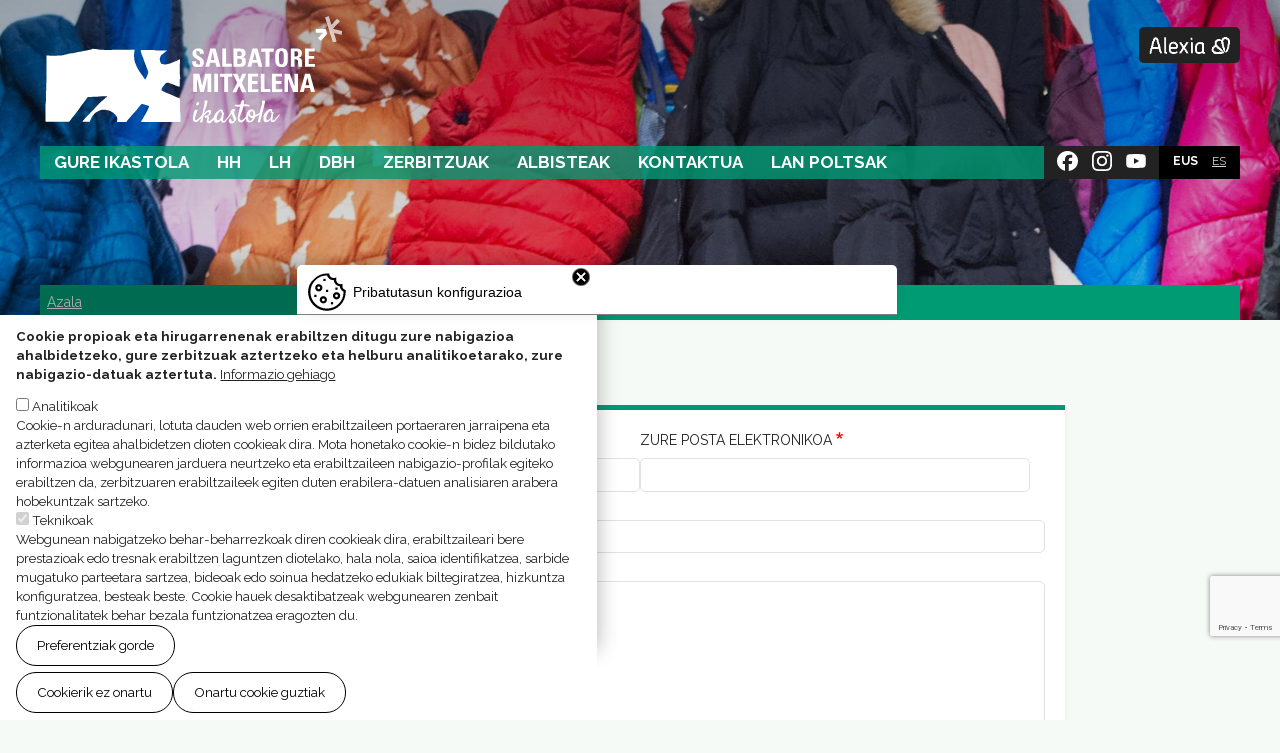

--- FILE ---
content_type: text/html; charset=UTF-8
request_url: https://zarauzkoikastola.eus/eu/contact
body_size: 54764
content:
<!DOCTYPE html>
<html lang="eu" dir="ltr" prefix="og: https://ogp.me/ns#">
  <head>
    <meta charset="utf-8" />
<link rel="canonical" href="https://zarauzkoikastola.eus/eu/kontaktua" />
<meta name="Generator" content="Drupal 10 (https://www.drupal.org)" />
<meta name="MobileOptimized" content="width" />
<meta name="HandheldFriendly" content="true" />
<meta name="viewport" content="width=device-width, initial-scale=1, shrink-to-fit=no" />
<style>div#sliding-popup, div#sliding-popup .eu-cookie-withdraw-banner, .eu-cookie-withdraw-tab {background: #ffffff} div#sliding-popup.eu-cookie-withdraw-wrapper { background: transparent; } #sliding-popup h1, #sliding-popup h2, #sliding-popup h3, #sliding-popup p, #sliding-popup label, #sliding-popup div, .eu-cookie-compliance-more-button, .eu-cookie-compliance-secondary-button, .eu-cookie-withdraw-tab { color: #000000;} .eu-cookie-withdraw-tab { border-color: #000000;}</style>
<meta http-equiv="x-ua-compatible" content="ie=edge" />
<link rel="icon" href="/sites/default/files/favicon-png-formatuan.png" type="image/png" />

    <title>Kontaktatu | Salbatore Mitxelena Ikastola</title>
    <link rel="stylesheet" media="all" href="/sites/default/files/css/css_ulk0Nyu_vtBNwcXIF9S_pjeCU3uz9I0yWH_X9LH-e48.css?delta=0&amp;language=eu&amp;theme=local_barrio&amp;include=[base64]" />
<link rel="stylesheet" media="all" href="https://fonts.googleapis.com/css2?family=Oswald:wght@300;500;700&amp;family=Raleway:wght@300;400;600;700;800&amp;display=swap" />
<link rel="stylesheet" media="all" href="https://fonts.googleapis.com/css2?family=Material+Symbols+Outlined:opsz,wght,FILL,GRAD@48,400,0,0" />
<link rel="stylesheet" media="all" href="/sites/default/files/css/css_wZGiPm_MuTohaP7GOmgD10u_Qwxw_bfsQ1wJxYqFIkI.css?delta=3&amp;language=eu&amp;theme=local_barrio&amp;include=[base64]" />
<link rel="stylesheet" media="print" href="/sites/default/files/css/css_H8k87BdN8L0N5yhkEOSLnQf7_Ha_mAVTkmNYEfZXSsA.css?delta=4&amp;language=eu&amp;theme=local_barrio&amp;include=[base64]" />
<link rel="stylesheet" media="all" href="/sites/default/files/css/css_PBsSXZ9GFv2e61c7fow-ohj704x0Gg8UHKjaEo7NWFI.css?delta=5&amp;language=eu&amp;theme=local_barrio&amp;include=[base64]" />

    
  </head>
  <body class="layout-no-sidebars ikapp9-bootstrap5-body path-contact">
    <a href="#main-content" class="visually-hidden-focusable">
      Skip to main content
    </a>
    
      <div class="dialog-off-canvas-main-canvas" data-off-canvas-main-canvas>
    <div id="page-wrapper">
  <div id="page">
    <header id="header" class="header" role="banner" aria-label="Site header">
                      <nav class="navbar navbar-expand-lg" id="navbar-main">
                        <section class="ikapp9-bootstrap5-header region region-header">
          <a href="/eu" title="Azala" rel="home" class="navbar-brand">
              <img src="/sites/default/files/GIPUZKOA-Markaberria-HORIZONTALA-TXURIA-SalbatoreMitxelena.svg" alt="Azala" class="img-fluid d-inline-block align-top" />
            Salbatore Mitxelena Ikastola
    </a>
    <div id="block-goiburuaalexia" class="block-content-basic block block-block-content block-block-content7e357b3e-1d2b-459a-ad60-b37f88fc08c0">
  
    
      <div class="content">
      
            <div class="clearfix text-formatted field field--name-body field--type-text-with-summary field--label-hidden field__item"><a class="alexiaButton" href="https://web2.alexiaedu.com/ACWeb/LogOn.aspx?key=bIyl7JMtG1w%3d" target="_blank" title="Alexiara joan. Edukia leiho berri batean irekiko da">
<div class="align-center" data-quickedit-entity-id="media/15">
  
  
            <div class="field field--name-field-media-image field--type-image field--label-hidden field__item">  <img loading="lazy" width="81" height="17" src="/sites/default/files/media_irudiak/2022-12/alexia-zuria.svg" alt="Alexia">

</div>
      
</div>

</a></div>
      
    </div>
  </div>

  </section>

                          <button class="navbar-toggler navbar-toggler-right" type="button" data-bs-toggle="collapse" data-bs-target="#CollapsingNavbar" aria-controls="CollapsingNavbar" aria-expanded="false" aria-label="Toggle navigation"><span class="navbar-toggler-icon"></span></button>
              <div class="collapse navbar-collapse justify-content-end" id="CollapsingNavbar">
                  <section class="ikapp9-bootstrap5-primary-menu region region-primary-menu">
    <nav role="navigation" aria-labelledby="block-local-barrio-main-menu-menu" id="block-local-barrio-main-menu" class="block block-menu navigation menu--main">
            
  <h2 class="visually-hidden" id="block-local-barrio-main-menu-menu">Main navigation</h2>
  

        
              <ul class="clearfix nav navbar-nav" data-component-id="bootstrap_barrio:menu_main">
                    <li class="nav-item menu-item--expanded dropdown">
                          <span class="nav-link dropdown-toggle nav-link-" data-bs-toggle="dropdown" aria-expanded="false" aria-haspopup="true">Gure Ikastola</span>
                        <ul class="dropdown-menu">
                    <li class="dropdown-item">
                          <a href="/eu/gure-ikastola/ordutegiak" class="nav-link--eu-gure-ikastola-ordutegiak" data-drupal-link-system-path="node/90">Ordutegiak</a>
              </li>
                <li class="dropdown-item">
                          <a href="/eu/gure-ikastola/antolaketa" class="nav-link--eu-gure-ikastola-antolaketa" data-drupal-link-system-path="node/26">Antolaketa</a>
              </li>
                <li class="dropdown-item">
                          <a href="/eu/gure-ikastola/proiektuak" class="nav-link--eu-gure-ikastola-proiektuak" data-drupal-link-system-path="node/27">Proiektuak</a>
              </li>
                <li class="dropdown-item">
                          <a href="/eu/gure-ikastola/orientazioa" class="nav-link--eu-gure-ikastola-orientazioa" data-drupal-link-system-path="node/17">Orientazioa</a>
              </li>
                <li class="dropdown-item">
                          <a href="/eu/gure-ikastola/matrikulazioa" class="nav-link--eu-gure-ikastola-matrikulazioa" data-drupal-link-system-path="node/18">Matrikulazioa</a>
              </li>
                <li class="dropdown-item">
                          <a href="/eu/gure-ikastola/historia" class="nav-link--eu-gure-ikastola-historia" data-drupal-link-system-path="node/28">Historia</a>
              </li>
                <li class="dropdown-item">
                          <a href="https://sites.google.com/zarauzkoikastola.net/irakaslegunea/orri-nagusia" target="_blank" class="nav-link-https--sitesgooglecom-zarauzkoikastolanet-irakaslegunea-orri-nagusia" title="Irakasleen IKT baliabide eta gidak">Irakaslegunea</a>
              </li>
        </ul>
  
              </li>
                <li class="nav-item">
                          <a href="/eu/haur-hezkuntza" class="nav-link nav-link--eu-haur-hezkuntza" data-drupal-link-system-path="node/29">HH</a>
              </li>
                <li class="nav-item">
                          <a href="/eu/lehen-hezkuntza" class="nav-link nav-link--eu-lehen-hezkuntza" data-drupal-link-system-path="node/30">LH</a>
              </li>
                <li class="nav-item">
                          <a href="/eu/derrigorrezko-bigarren-hezkuntza" class="nav-link nav-link--eu-derrigorrezko-bigarren-hezkuntza" data-drupal-link-system-path="node/31">DBH</a>
              </li>
                <li class="nav-item menu-item--expanded dropdown">
                          <span class="nav-link dropdown-toggle nav-link-" data-bs-toggle="dropdown" aria-expanded="false" aria-haspopup="true">Zerbitzuak</span>
                        <ul class="dropdown-menu">
                    <li class="dropdown-item">
                          <a href="/eu/zerbitzuak/jangela" class="nav-link--eu-zerbitzuak-jangela" data-drupal-link-system-path="node/20">Jangela</a>
              </li>
                <li class="dropdown-item">
                          <a href="/eu/zerbitzuak/garraioa" class="nav-link--eu-zerbitzuak-garraioa" data-drupal-link-system-path="node/21">Garraioa</a>
              </li>
                <li class="dropdown-item">
                          <a href="/eu/zerbitzuak/eskola-kirola" class="nav-link--eu-zerbitzuak-eskola-kirola" data-drupal-link-system-path="node/22">Eskola kirola</a>
              </li>
                <li class="dropdown-item">
                          <a href="/eu/zerbitzuak/eskolaz-kanpokoak" class="nav-link--eu-zerbitzuak-eskolaz-kanpokoak" data-drupal-link-system-path="node/23">Eskolaz kanpokoak</a>
              </li>
                <li class="dropdown-item">
                          <a href="/eu/zerbitzuak/zaintza-zerbitzua" class="nav-link--eu-zerbitzuak-zaintza-zerbitzua" data-drupal-link-system-path="node/24">Zaintza zerbitzua</a>
              </li>
        </ul>
  
              </li>
                <li class="nav-item">
                          <a href="/eu/albisteak" class="nav-link nav-link--eu-albisteak" data-drupal-link-system-path="node/1">Albisteak</a>
              </li>
                <li class="nav-item">
                          <a href="/eu/kontaktua" class="nav-link nav-link--eu-kontaktua" data-drupal-link-system-path="node/47">Kontaktua</a>
              </li>
                <li class="nav-item menu-item--expanded dropdown">
                          <span class="nav-link dropdown-toggle nav-link-" data-bs-toggle="dropdown" aria-expanded="false" aria-haspopup="true">Lan poltsak</span>
                        <ul class="dropdown-menu">
                    <li class="dropdown-item">
                          <a href="/eu/lan-poltsak/hh-lan-poltsa" class="nav-link--eu-lan-poltsak-hh-lan-poltsa" data-drupal-link-system-path="node/322">HH</a>
              </li>
                <li class="dropdown-item">
                          <a href="/eu/lan-poltsak/lh-lan-poltsa" class="nav-link--eu-lan-poltsak-lh-lan-poltsa" data-drupal-link-system-path="node/321">LH</a>
              </li>
                <li class="dropdown-item">
                          <a href="/eu/dbh-lan-poltsa" class="nav-link--eu-dbh-lan-poltsa" data-drupal-link-system-path="node/317">DBH</a>
              </li>
                <li class="dropdown-item">
                          <a href="/eu/lan-poltsak/orientazioa-lan-poltsa" class="nav-link--eu-lan-poltsak-orientazioa-lan-poltsa" data-drupal-link-system-path="node/320">Orientazioa</a>
              </li>
                <li class="dropdown-item">
                          <a href="/eu/lan-poltsak/ez-dozenteak-lan-poltsa" class="nav-link--eu-lan-poltsak-ez-dozenteak-lan-poltsa" data-drupal-link-system-path="node/323">Ez dozenteak</a>
              </li>
        </ul>
  
              </li>
        </ul>
  



  </nav>
<div id="block-goiburuasaresozialak" class="block-content-basic block block-block-content block-block-contentb8432737-492d-492b-b596-eedea462fc38">
  
    
      <div class="content">
      
            <div class="clearfix text-formatted field field--name-body field--type-text-with-summary field--label-hidden field__item"><ul class="sare-sozialak">

	<li><a href="https://www.facebook.com/zarauzkoikastola.eus" target="_blank" title="Facebook-eko perfila leiho berri batean irekiko da"><svg id="facebook_logo" viewBox="0 0 560.84 558.79"> <path class="cls-1" d="m280.42,0C125.55,0,0,125.55,0,280.42c0,131.51,90.54,241.86,212.68,272.16v-186.47h-57.83v-85.69h57.83v-36.92c0-95.45,43.19-139.69,136.9-139.69,17.77,0,48.42,3.48,60.96,6.97v77.68c-6.62-.7-18.11-1.04-32.4-1.04-45.98,0-63.75,17.42-63.75,62.7v30.31h91.6l-15.74,85.69h-75.86v192.67c138.85-16.77,246.45-135,246.45-278.37C560.84,125.55,435.29,0,280.42,0Z" /> </svg></a></li>


	<li><a href="https://www.instagram.com/zarauzkoikastola/" target="_blank" title="Instagrameko perfila leiho berri batean irekiko da"><svg id="instagram_logo" viewBox="0 0 540 540"> <path class="cls-1" d="m158.18,1.87c-28.73,1.36-48.35,5.96-65.5,12.68-17.75,6.92-32.8,16.19-47.76,31.22-14.99,15.04-24.19,30.11-31.06,47.88-6.65,17.19-11.15,36.82-12.42,65.57C.18,188.01-.11,197.2.03,270.51c.14,73.31.46,82.51,1.84,111.32,1.37,28.72,5.96,48.33,12.68,65.49,6.93,17.75,16.19,32.79,31.23,47.76,15.03,14.98,30.11,24.17,47.89,31.05,17.17,6.64,36.81,11.16,65.55,12.42,28.8,1.27,37.99,1.55,111.29,1.41,73.33-.14,82.53-.46,111.33-1.83,28.73-1.37,48.33-5.97,65.5-12.68,17.75-6.95,32.8-16.19,47.76-31.23,14.97-15.03,24.17-30.11,31.04-47.89,6.65-17.17,11.17-36.81,12.42-65.53,1.26-28.82,1.56-38.02,1.42-111.33-.14-73.32-.47-82.5-1.84-111.29-1.36-28.75-5.97-48.35-12.68-65.51-6.94-17.75-16.19-32.78-31.22-47.76-15.03-14.97-30.11-24.19-47.89-31.04-17.18-6.65-36.81-11.18-65.55-12.42C352,.17,342.8-.11,269.48.03c-73.31.14-82.5.45-111.3,1.84m3.15,488.09c-26.32-1.15-40.62-5.52-50.14-9.19-12.61-4.88-21.62-10.73-31.09-20.14-9.46-9.44-15.33-18.41-20.25-31-3.7-9.53-8.15-23.8-9.39-50.13-1.34-28.46-1.64-37-1.78-109.09-.14-72.08.12-80.61,1.36-109.1,1.13-26.31,5.53-40.62,9.19-50.14,4.88-12.63,10.72-21.62,20.14-31.09,9.44-9.47,18.41-15.33,31.01-20.25,9.52-3.72,23.79-8.14,50.11-9.39,28.47-1.35,37-1.64,109.08-1.78,72.09-.14,80.63.11,109.11,1.36,26.3,1.15,40.62,5.5,50.13,9.19,12.62,4.88,21.62,10.7,31.09,20.14,9.47,9.44,15.34,18.4,20.26,31.02,3.72,9.49,8.14,23.79,9.38,50.09,1.36,28.47,1.66,37.01,1.79,109.09.14,72.09-.12,80.63-1.37,109.1-1.15,26.32-5.51,40.63-9.19,50.16-4.88,12.61-10.72,21.61-20.15,31.08-9.43,9.44-18.41,15.33-31.01,20.25-9.5,3.71-23.79,8.14-50.09,9.39-28.47,1.34-37,1.64-109.1,1.78-72.07.14-80.6-.13-109.09-1.36M381.43,125.67c.03,17.88,14.57,32.36,32.45,32.32,17.89-.03,32.37-14.57,32.34-32.45-.04-17.88-14.57-32.37-32.46-32.33-17.89.03-32.37,14.57-32.33,32.46m-250.07,144.59c.15,76.57,62.34,138.51,138.89,138.36,76.56-.15,138.53-62.32,138.38-138.89-.15-76.55-62.35-138.52-138.92-138.37-76.55.15-138.51,62.35-138.36,138.9m48.63-.1c-.09-49.7,40.14-90.07,89.82-90.16,49.7-.1,90.08,40.11,90.17,89.82.1,49.71-40.13,90.07-89.83,90.17-49.69.1-90.07-40.12-90.17-89.83" /> </svg> </a></li>

	<li><a href="https://www.youtube.com/channel/UC59Ic_NJ-UM2XkOnIHFSOgw" target="_blank" title="YouTube-ko perfila leiho berri batean irekiko da"><svg id="youtube_logo" viewBox="0 0 540 540"><path class="cls-1" d="m524.61,141.25c-6.11-23.01-24.12-41.14-46.98-47.29-41.44-11.18-207.63-11.18-207.63-11.18,0,0-166.18,0-207.63,11.18-22.86,6.15-40.87,24.28-46.98,47.29-11.1,41.71-11.1,128.74-11.1,128.74,0,0,0,87.03,11.1,128.74,6.11,23.01,24.12,41.14,46.98,47.29,41.44,11.18,207.63,11.18,207.63,11.18,0,0,166.18,0,207.63-11.18,22.86-6.15,40.87-24.28,46.98-47.29,11.1-41.71,11.1-128.74,11.1-128.74,0,0,0-87.03-11.1-128.74Zm-308.96,207.76v-158.03l138.9,79.02-138.9,79.01Z"> </path> </svg> </a></li>

</ul>
</div>
      
    </div>
  </div>
<div class="language-switcher-language-url block block-language block-language-blocklanguage-interface" id="block-local-barrio-languageswitcher-2" role="navigation">
  
    
      <div class="content">
      

  <nav class="links nav links-inline"><span hreflang="eu" data-drupal-link-system-path="contact" class="eu nav-link is-active" aria-current="page"><a href="/eu/kontaktua" class="language-link is-active" hreflang="eu" data-drupal-link-system-path="contact" aria-current="page">EUS</a></span><span hreflang="es" data-drupal-link-system-path="contact" class="es nav-link"><a href="/es/contacto" class="language-link" hreflang="es" data-drupal-link-system-path="contact">ES</a></span></nav>

    </div>
  </div>

  </section>

                	          </div>
                                          </nav>
          </header>
          <div class="highlighted">
        <aside class="container-fluid section clearfix" role="complementary">
            <section class="ikapp9-bootstrap5-highlighted region region-highlighted">
    <div id="block-kontaktuagoiburua" class="block-content-goiburu block block-block-content block-block-content2a9f2a28-5e07-4b39-a28e-b5307036b9e5">
  
    
      <div class="content">
      
<div  id="goiburublokea">
    
            <div class="field field--name-field-irudia field--type-image field--label-hidden field__item">  <img loading="lazy" src="/sites/default/files/goiburuak/2022-12/GOIBURUAK-kontaktua.jpg" width="1680" height="420" alt="" />

</div>
      
  </div>
    </div>
  </div>
<div data-drupal-messages-fallback class="hidden"></div>

  </section>

        </aside>
      </div>
            <div id="main-wrapper" class="layout-main-wrapper clearfix">
              <div id="main" class="container-fluid">
            <section class="row ikapp9-bootstrap5-breadcrumb region region-breadcrumb">
    <div id="block-local-barrio-breadcrumbs" class="block block-system block-system-breadcrumb-block">
  
    
      <div class="content">
      
  <nav role="navigation" aria-label="breadcrumb" style="">
  <ol class="breadcrumb">
            <li class="breadcrumb-item">
        <a href="/eu">Azala</a>
      </li>
        </ol>
</nav>


    </div>
  </div>

  </section>

          <div class="row row-offcanvas row-offcanvas-left clearfix">
              <main class="main-content col" id="content" role="main">
                <section class="section">
                  <a id="main-content" tabindex="-1"></a>
                    <section class="ikapp9-bootstrap5-content region region-content">
    <div id="block-local-barrio-page-title" class="block block-core block-page-title-block">
  
    
      <div class="content">
      
  <h1 class="title">Idazkaritza</h1>


    </div>
  </div>
<div id="block-local-barrio-content" class="block block-system block-system-main-block">
  
    
      <div class="content">
      
<form class="contact-message-idazkaritza-form contact-message-form contact-form" data-user-info-from-browser data-drupal-selector="contact-message-idazkaritza-form" action="/eu/contact" method="post" id="contact-message-idazkaritza-form" accept-charset="UTF-8">
  





  <div class="js-form-item js-form-type-textfield form-type-textfield js-form-item-name form-item-name mb-3">
          <label for="edit-name" class="js-form-required form-required">Zure izena</label>
                    <input data-drupal-selector="edit-name" type="text" id="edit-name" name="name" value="" size="60" maxlength="255" class="required form-control" required="required" aria-required="true" />

                      </div>
<input autocomplete="off" data-drupal-selector="form-nl93pygv35jnroeeq60lcgxj8fnyfrw9me-7lseq7rq" type="hidden" name="form_build_id" value="form-nl93pYgv35jNroEEq60lCGXj8fNYFrw9ME_7LSEq7RQ" class="form-control" />
<input data-drupal-selector="edit-contact-message-idazkaritza-form" type="hidden" name="form_id" value="contact_message_idazkaritza_form" class="form-control" />






  <div class="js-form-item js-form-type-email form-type-email js-form-item-mail form-item-mail mb-3">
          <label for="edit-mail" class="js-form-required form-required">Zure posta elektronikoa</label>
                    <input data-drupal-selector="edit-mail" type="email" id="edit-mail" name="mail" value="" size="60" maxlength="254" class="form-email required form-control" required="required" aria-required="true" />

                      </div>
<div class="field--type-string field--name-subject field--widget-string-textfield js-form-wrapper form-wrapper mb-3" data-drupal-selector="edit-subject-wrapper" id="edit-subject-wrapper">      





  <div class="js-form-item js-form-type-textfield form-type-textfield js-form-item-subject-0-value form-item-subject-0-value mb-3">
          <label for="edit-subject-0-value" class="js-form-required form-required">Gaia</label>
                    <input class="js-text-full text-full required form-control" data-drupal-selector="edit-subject-0-value" type="text" id="edit-subject-0-value" name="subject[0][value]" value="" size="60" maxlength="100" placeholder="" required="required" aria-required="true" />

                      </div>

  </div>
<div class="field--type-string-long field--name-message field--widget-string-textarea js-form-wrapper form-wrapper mb-3" data-drupal-selector="edit-message-wrapper" id="edit-message-wrapper">      





  <div class="js-form-item js-form-type-textarea form-type-textarea js-form-item-message-0-value form-item-message-0-value mb-3">
          <label for="edit-message-0-value" class="js-form-required form-required">Mezua</label>
                    <div class="form-textarea-wrapper">
  <textarea class="js-text-full text-full form-textarea required form-control resize-vertical" data-drupal-selector="edit-message-0-value" id="edit-message-0-value" name="message[0][value]" rows="12" cols="60" placeholder="" required="required" aria-required="true"></textarea>
</div>

                      </div>

  </div>


  <input data-drupal-selector="edit-captcha-sid" type="hidden" name="captcha_sid" value="11248" class="form-control" />
<input data-drupal-selector="edit-captcha-token" type="hidden" name="captcha_token" value="FMs8x84IAM6n3B6r_vBvYxuPCHLpU5aQA290KrKXXgs" class="form-control" />
<input id="recaptcha-v3-token" class="recaptcha-v3-token form-control" data-recaptcha-v3-action="zarautz_recaptcha" data-recaptcha-v3-site-key="6Lewu3YqAAAAANMsAqcSSygtZGlmsKX9c2buj6kt" data-drupal-selector="edit-captcha-response" type="hidden" name="captcha_response" value="" />
<input data-drupal-selector="edit-is-recaptcha-v3" type="hidden" name="is_recaptcha_v3" value="1" class="form-control" />



      



  <div class="js-form-item js-form-type-checkbox checkbox form-check mb-3 js-form-item-gdpr-warning form-item-gdpr-warning">
                      <input required="required" data-drupal-selector="edit-gdpr-warning" aria-describedby="edit-gdpr-warning--description" type="checkbox" id="edit-gdpr-warning" name="gdpr-warning" value="1" class="form-checkbox required form-check-input" aria-required="true">
              <label  class="form-check-label" for="edit-gdpr-warning">
        Pribatutasun politika irakurri eta onartzen dut
      </label>
                      <small id="edit-gdpr-warning--description" class="description text-muted">
        <a href='/eu/pribatutasun-politika' target='_blank'>Webgunearen Pribatutasun Politika</a><p>Emandako datu pertsonalak <b>Salbatore Mitxelena Ikastolak</b> tratatuko ditu tratamendu-arduradun gisa, jasotako zalantzak eta iradokizunak kudeatzeko. zarauzkoikastola.eus webgunean datuak babesteko informazio osagarriekin batera azaldutakoaren arabera, datuetara irispidea izan, zuzendu eta ezabatzea eska daiteke, baita bestelako eskubideak baliatu ere, ikastola@zarauzkoikastola.eus helbidera idatziz.</p>
      </small>
      </div>
<div data-drupal-selector="edit-actions" class="form-actions js-form-wrapper form-wrapper mb-3" id="edit-actions"><button data-drupal-selector="edit-submit" type="submit" id="edit-submit" name="op" value="Bidali mezua" class="button button--primary js-form-submit form-submit btn btn-primary">Bidali mezua</button>
</div>

</form>

    </div>
  </div>

  </section>

                </section>
              </main>
                                  </div>
          <button onclick='goToTop();' id='topBtn' title="Gora joan"> 
            <svg xmlns='http://www.w3.org/2000/svg' width='16' height='16' fill='currentColor' class='bi bi-arrow-up' viewBox='0 0 16 16'><path fill-rule='evenodd' d='M8 15a.5.5 0 0 0 .5-.5V2.707l3.146 3.147a.5.5 0 0 0 .708-.708l-4-4a.5.5 0 0 0-.708 0l-4 4a.5.5 0 1 0 .708.708L7.5 2.707V14.5a.5.5 0 0 0 .5.5z'/></svg>
          </button>
        </div>
          </div>
        <footer class="site-footer">
              <div class="container-fluid">
                      <div class="site-footer__top clearfix">
                <section class="row ikapp9-bootstrap5-footer-first region region-footer-first">
    <div id="block-oinalogoakontaktua" class="block-content-basic block block-block-content block-block-content7791d56e-d6d3-4ee9-9536-e022f27ef8a6">
  
    
      <div class="content">
      
            <div class="clearfix text-formatted field field--name-body field--type-text-with-summary field--label-hidden field__item"><div data-quickedit-entity-id="media/1">
  
  
            <div class="field field--name-field-media-image field--type-image field--label-hidden field__item">  <img loading="lazy" width="64" height="64" src="/sites/default/files/media_irudiak/2022-12/zarauzko-ikastola-logoa.svg" alt="Zarauzko Ikastola">

</div>
      
</div>


<div class="kontakturakoDatuak">
<p class="ikastolaIzena">SALBATORE MITXELENA IKASTOLA</p>

<p>Maria Etxe-Txiki kalea 14, 20800 Zarautz</p>

<p>Tlf: 943831752 - <a href="mailto:ikastola@zarauzkoikastola.eus" title="Eposta bidali">ikastola@zarauzkoikastola.eus</a></p>
</div>
</div>
      
    </div>
  </div>

  </section>

                <section class="row ikapp9-bootstrap5-footer-second region region-footer-second">
    <div id="block-oinalogoaklegeestekak" class="block-content-basic block block-block-content block-block-content552ce23c-f77d-4ad7-80ba-a23686d9de30">
  
    
      <div class="content">
      
            <div class="clearfix text-formatted field field--name-body field--type-text-with-summary field--label-hidden field__item"><div class="logoZerrenda"><a href="https://sites.google.com/zarauzkoikastola.net/kiva-ikastola" target="_blank" title="Leiho berri batean irekiko da"><svg id="Capa_1" data-name="Capa 1" viewBox="0 0 442.21 533.43">
  <g>
    <g>
      <polygon style="fill-rule:evenodd;fill:#fff;" points="89.28 470.9 89.28 532.06 100.61 532.06 100.61 508.44 100.76 508.44 116.59 532.06 130.21 532.06 112.02 507.03 128.87 484.83 115.72 484.83 100.76 505.85 100.61 505.85 100.61 470.9 89.28 470.9" />
      <path style="fill-rule:evenodd;fill:#fff;" d="M160.43,532.06h10.86c-.15-1.97-.39-6.22-.39-8.03v-22.98c0-12.44-7.72-17-18.03-17-11.49,0-15.9,5.35-18.65,11.97l9.92,2.75c1.65-4.25,2.99-7.16,8.34-7.16s7.56,3.38,7.56,7.32v3.62h-4.96c-12.75,0-22.51,4.17-22.51,16.21,0,8.5,4.8,14.25,12.99,14.25,6.06,0,10.94-3.62,14.48-8.03l.39,7.08ZM160.04,518.83c-5.12,4.41-6.45,5.51-10.78,5.51-3.62,0-5.82-2.52-5.82-6.53,0-5.59,3.78-8.5,13.22-8.5h3.38v9.52Z" />
      <path style="fill-rule:evenodd;fill:#fff;" d="M213.49,494.98c-1.73-5.67-6.93-10.94-17.63-10.94-8.82,0-17,4.09-17,14.33,0,7.16,5.04,10.94,11.73,13.07l7.24,2.28c2.68.87,5.27,1.89,5.19,5.35,0,2.36-1.89,5.9-7.08,5.9s-7.4-2.6-8.66-6.93l-9.68,2.99c.95,4.09,4.57,11.96,16.69,11.96,10.23,0,20.07-2.99,20.07-15.19,0-7.01-4.25-10.7-10.62-12.83l-9.05-2.99c-2.05-.71-4.96-1.65-4.96-5.12,0-3.7,3.07-5.27,6.14-5.27,6.38,0,7.56,4.02,8.18,6.3l9.45-2.91Z" />
      <path style="fill-rule:evenodd;fill:#fff;" d="M246.55,488.84h-11.02v-15.43l-11.34,4.72v10.71h-6.77v8.03h6.77v21.1c0,7.95,3.07,15.03,13.7,15.03,3.78,0,7.48-.86,8.82-1.42v-8.19c-1.65.71-4.02.94-5.51.94-5.43,0-5.67-3.23-5.67-8.11v-19.36h11.02v-8.03Z" />
      <path style="fill-rule:evenodd;fill:#fff;" d="M262.77,508.52c0-11.57,3.78-16.45,9.76-16.45s9.76,4.88,9.76,16.45-3.78,16.45-9.76,16.45-9.76-4.57-9.76-16.45ZM250.96,508.36c0,15.35,8.34,24.64,21.57,24.64s21.57-9.29,21.57-24.64c0-14.4-7.79-24.32-21.57-24.32s-21.57,9.92-21.57,24.32Z" />
      <rect style="fill:#fff;" x="301.89" y="470.9" width="11.33" height="61.16" />
      <path style="fill-rule:evenodd;fill:#fff;" d="M349.42,530.51h10.86c-.15-1.97-.39-6.22-.39-8.03v-22.98c0-12.44-7.72-17-18.03-17-11.49,0-15.9,5.35-18.65,11.97l9.92,2.75c1.65-4.25,2.99-7.16,8.34-7.16s7.56,3.38,7.56,7.32v3.62h-4.96c-12.75,0-22.51,4.17-22.51,16.21,0,8.5,4.8,14.25,12.99,14.25,6.06,0,10.94-3.62,14.48-8.03l.39,7.08ZM349.03,517.28c-5.12,4.41-6.45,5.51-10.78,5.51-3.62,0-5.82-2.52-5.82-6.53,0-5.59,3.78-8.5,13.22-8.5h3.38v9.52Z" />
    </g>
    <path style="fill:#fff;" d="M312.58,460.24c-5.73,0-12.13-.33-19.22-.99-23.04-2.16-44.52-6.21-60.5-11.42-10.59-3.45-23.18-8.81-23.03-14.73.14-5.33,8.42-5.69,11.14-5.81,6.82-.29,13.94-.27,20.83-.24,13.89.05,32.92.11,33.86-4.16-.15-2.14-9.46-10.28-30.35-18.97-12.88-5.36-38.83-14.42-67.83-14.88-50.72-.79-125.32-17.16-145.12-31.84-4.51-3.34-6.6-6.66-6.4-10.15.34-5.77,6.84-9.5,12.58-12.79,2.13-1.22,5.28-3.03,6.03-4.03-.78-1.57-5.79-6.78-37.61-10.34-1.34-.15-5.43-.61-6.65-3.5-.37-.87-.73-2.65.94-4.8,7.43-9.54,60.56-26.49,129.84-15.98,1.37.21,2.3,1.48,2.1,2.85s-1.48,2.31-2.85,2.1c-72.16-10.95-120.42,7.99-125.05,13.91.41.15,1.1.33,2.22.46,35.1,3.93,40.76,10,41.97,14.22,1.13,3.96-3.32,6.51-8.46,9.46-4.17,2.39-9.89,5.67-10.07,8.74-.12,2.05,2.32,4.31,4.38,5.84,18.81,13.94,93.25,30.09,142.22,30.86,45.73.72,92.13,22.93,101.13,34.3,1.6,2.03,2.23,3.92,1.85,5.62-1.81,8.21-17.3,8.16-38.76,8.08-6.83-.02-13.89-.05-20.59.24-4.1.18-5.7.83-6.24,1.14,2.25,4.2,28.1,16.08,78.88,20.84,38.12,3.57,46.94-3.3,48.8-7.72,2.66-6.32-4.89-15.77-12.16-21.95-5.03-4.27-5.37-8.85-4.76-11.94,3.16-16.07,38.58-31.67,59.02-38.36,20.48-6.7,46.27-20.42,51.53-37.03,2.1-6.64.69-13.32-4.21-19.87-17.15-22.95-102.68-19.38-126.28-15.13-1.36.24-2.66-.66-2.9-2.02-.24-1.36.66-2.66,2.02-2.9,21.25-3.82,111.39-9.41,131.17,17.06,5.91,7.91,7.58,16.11,4.97,24.37-5.82,18.4-32.09,32.87-54.74,40.27-25.96,8.49-53.41,23.1-55.67,34.57-.52,2.66.46,4.93,3.09,7.17,4.35,3.7,18.2,16.62,13.53,27.7-3.29,7.82-14.92,11.75-34.65,11.75Z" />
  </g>
  <g>
    <path style="fill:#fff;" d="M18.06,430.87c0,7.27,0,14.28,0,21.29,0,5.19-3.49,8.49-8.59,8.18-3.31-.2-6.37-3.1-6.75-6.4-.06-.48-.09-.97-.09-1.46,0-16.6,0-33.2,0-49.8,0-3.07,1.26-5.51,4.03-6.85,2.73-1.32,5.59-1.27,8.17.49,2.14,1.47,3.2,3.64,3.22,6.24.03,4.02,0,8.04,0,12.03,6.34,1.9,12.19-.85,14.48-6.87.64-1.69,1.06-3.51,1.27-5.3.55-4.65,3.68-7.22,8.76-6.98,3.65.17,6.64,3.58,6.64,7.62,0,2.2.16,4.42-.15,6.58-.73,5.18-3.88,8.66-8.38,11.05-.8.43-1.62.8-2.3,1.13,8.96,4.5,13.49,11.75,13.74,21.71.08,3.17.03,6.35,0,9.52-.03,4.04-3.19,7.48-6.93,7.57-4.92.12-8.29-2.73-8.52-7.25-.18-3.52-.17-7.07-.53-10.57-.62-5.9-7.34-11.94-14.05-11.91-1.27,0-2.54,0-4.05,0Z" />
    <path style="fill:#fff;" d="M92.54,399.22c1.42-3.51,4.67-4.44,8.14-4.39,3.31.04,5.59,1.86,6.44,4.98.73,2.67,1.01,5.48,1.37,8.24,1.37,10.65,4.6,20.76,8.97,30.52.42.94,1,1.82,1.62,2.64,1.17,1.55,2.26,1.61,3.34,0,1.04-1.56,1.93-3.24,2.67-4.97,3.54-8.3,5.29-17.06,6.58-25.93.4-2.77.53-5.59,1.06-8.33,1-5.13,3.85-7.57,8.07-7.18,5.2.48,8.26,3.63,8.4,8.82.21,7.8-1.12,15.41-3.31,22.86-3.11,10.56-7.66,20.41-14.85,28.85-3.78,4.43-9.13,5.99-13.77,4.29-3.62-1.32-6.37-3.84-8.72-6.75-9.47-11.77-15.22-25.12-16.83-40.19-.11-1.03-.26-2.06-.31-3.09-.05-.88-.05-1.57-.04-2.46l-.03-.35c-.1-.65.34-5.43,1.21-7.58Z" />
    <path style="fill:#fff;" d="M62.69,472.53c0-17.21-.02-34.41,0-51.62.01-7.03,6.91-11.21,12.95-7.82,2.89,1.62,4.27,4.28,4.3,7.57.05,5.61.01,11.23.01,16.84,0,28.98,0,57.96,0,86.95,0,4.25-2.61,7.74-6.45,8.71-3.89.98-7.97-.66-9.75-4.27-.72-1.46-1.02-3.26-1.03-4.91-.07-17.15-.04-34.29-.04-51.44Z" />
    <path style="fill:#fff;" d="M197.18,417.01c-2.5-2.92-5.68-4.32-9.47-4.34-8.11-.03-16.22-.03-24.34-.02-3.1,0-4.62,1.84-4.61,5.47,0,3.56,1.41,5.09,4.69,5.1,6.04,0,12.08,0,18.12,0,3.49,0,5,1.86,4.36,5.57-1.35,0-2.74.01-4.13,0-4.87-.04-9.75-.19-14.52,1.12-6.44,1.77-11.41,5.2-12.32,12.32-.35,2.77,0,5.73.55,8.49,1.18,5.97,4.46,8.91,10.5,9.34,7.52.53,15.1.9,21.55-5.38.06,1.3.13,2,.12,2.71-.03,2.04.37,2.47,2.41,2.49,2.07.01,4.15-.08,6.22.03,1.48.08,2.43-.55,2.7-1.88.32-1.58.47-3.22.47-4.84.04-9.88,0-19.76.04-29.64.01-2.5-.71-4.64-2.33-6.54ZM186.21,444.75c-.03.55-.48,1.25-.95,1.57-3.68,2.55-7.77,3.35-12.16,2.58-1.8-.32-3.22-1.81-3.54-3.51-.37-2,.49-4.36,2.2-5.2,1.45-.71,3.05-1.31,4.64-1.49,3.19-.35,6.41-.38,9.85-.56,0,2.48.07,4.55-.04,6.61Z" />
    <path style="fill:#fff;" d="M71.22,408.7c-4.92,0-8.73-3.91-8.78-8.83-.04-3.73,3.77-8.79,8.95-8.52,4.83.25,8.58,3.78,8.58,8.58,0,5.06-3.71,8.78-8.74,8.77Z" />
  </g>
  <g>
    <path style="fill:#fff;" d="M207.49,421.71c.74-10.63,21.95-58.61-31.38-79.3-23.61-5.9-39.72,9.7-49.62,13.82-4.99,2.08-11.34,4.71-14.97.39-2.43-2.88-1.51-9.34-.76-13.97,1.33-8.14,4.41-16.03,5.39-24.18.91-7.58-2.45-10.21-10.25-10.12-8.68.1-17.51,1.38-26,.17-15.69-2.23-25.78-13.08-34.94-25.18-22.68-29.95-23.21-61.29-22.66-61.47.75,1.25,16.32,26.4,24.64,36.68,14.71,18.18,34.23,24.14,57.51,21.56,15.35-1.7,52.43-6.59,73.41,8.85,22.92,15.97,51.56,44.46,44.81,86.55-.96,17.5-14.88,46.36-15.19,46.21Z" />
    <path style="fill:#fff;" d="M171.76,223.08c9.43-6.68,21.81-3.21,26.36,7.41,7.12,16.64-1.65,39.18-18.17,46.7-7.35,3.35-15.2,1.03-19.9-5.7-10.84-15.53-5.36-39.28,11.71-48.41Z" />
  </g>
  <g>
    <path style="fill:#fff;" d="M256.17,421.71c-.74-10.63-21.95-58.61,31.38-79.3,23.61-5.9,39.72,9.7,49.62,13.82,4.99,2.08,11.34,4.71,14.97.39,2.43-2.88,1.51-9.34.76-13.97-1.33-8.14-4.41-16.03-5.39-24.18-.91-7.58,2.45-10.21,10.25-10.12,8.68.1,17.51,1.38,26,.17,15.69-2.23,25.78-13.08,34.94-25.18,22.68-29.95,23.21-61.29,22.66-61.47-.75,1.25-16.32,26.4-24.64,36.68-14.71,18.18-34.23,24.14-57.51,21.56-15.35-1.7-52.43-6.59-73.41,8.85-22.92,15.97-51.56,44.46-44.81,86.55.96,17.5,14.88,46.36,15.19,46.21Z" />
    <path style="fill:#fff;" d="M291.9,223.08c-9.43-6.68-21.81-3.21-26.36,7.41-7.12,16.64,1.65,39.18,18.17,46.7,7.35,3.35,15.2,1.03,19.9-5.7,10.84-15.53,5.36-39.28-11.71-48.41Z" />
  </g>
  <g>
    <path style="fill:#fff;" d="M391.23,207.48c9.26,34.87-3.63,63.81-19.29,93.26,15.24-9.72,26.3-21.99,34.62-36.54,19.86-34.72,19.82-69.93.57-104.8-7.24-13.1-19.52-21.29-33.39-25.97-5.9-1.99-13.18-1.42-19.51-.27-21.9,3.96-39.79,15.98-56.42,30.05-7.34,6.21-14.38,12.77-21.26,19.7,20.64-3.95,40.75-10.07,62.75-8.61-3.73,9.25-7.22,18.08-10.84,26.84-7.26,17.56-13.27,35.44-13.55,54.71-.06,4.33.06,8.72.72,12.98.99,6.41,4.39,7.9,9.35,3.69,8.37-7.1,16.51-14.5,24.28-22.25,12.48-12.44,24.58-25.27,36.85-37.93,1.29-1.33,2.7-2.56,5.13-4.86Z" />
    <path style="fill:#fff;" d="M383.96,134.16c9.84,6.32,20.7,3.2,25.74-7.26,7.17-14.87,1.83-36.33-11.46-46.03-12.71-9.28-27.69-2.05-30.27,14.68-.37,2.42-.81,27.83,15.99,38.61Z" />
  </g>
  <g>
    <path style="fill:#fff;" d="M257.38,113.98c-.84,10.38-2.1,20.75-2.41,31.15-.47,15.54-.26,31.1-.41,46.66-.02,2.33-.21,4.69-.62,6.99-1.82,10.21-8.46,13.18-17.26,7.6-13.51-8.58-20.64-21.91-26.19-36.23-2.93-7.55-4.97-15.45-7.9-23.01-3.68-9.48-7.75-10.4-13.96-2.24-8.18,10.76-15.28,22.34-22.83,33.58-2.27,3.38-4.5,6.8-6.74,10.2-.46-.17-.92-.35-1.39-.52,1.61-6.74,2.8-13.61,4.92-20.19,8.55-26.56,18.84-52.41,36.49-74.4,5.78-7.2,12.91-13.92,20.71-18.8,22.21-13.87,58.22-10.27,66.41,28.4,2.19,10.35,2.51,21.1,3.76,31.66,2.31,19.54,8,37.72,22.69,53.48-9.2-2.39-15.8-6.43-21.11-12.49-11.51-13.13-18.18-28.94-24.72-44.82-2.38-5.77-4.8-11.52-7.21-17.29-.74.09-1.48.18-2.22.28Z" />
    <path style="fill:#fff;" d="M271.5,22.13c-1.25,14.11-5.02,25.67-16.09,33.55-9.48,6.75-19.88,3.55-24.23-7.22-5.85-14.48-.15-35.03,12.36-44.56,9.61-7.32,21.34-4.06,25.41,7.3,1.38,3.84,1.88,8,2.54,10.92Z" />
  </g>
  <g>
    <path style="fill:#fff;" d="M76.51,207.48c-9.26,34.87,3.63,63.81,19.29,93.26-15.24-9.72-26.3-21.99-34.62-36.54-19.86-34.72-19.82-69.93-.57-104.8,7.24-13.1,19.52-21.29,33.39-25.97,5.9-1.99,13.18-1.42,19.51-.27,21.9,3.96,39.79,15.98,56.42,30.05,7.34,6.21,14.38,12.77,21.26,19.7-20.64-3.95-40.75-10.07-62.75-8.61,3.73,9.25,7.22,18.08,10.84,26.84,7.26,17.56,13.27,35.44,13.55,54.71.06,4.33-.06,8.72-.72,12.98-.99,6.41-4.39,7.9-9.35,3.69-8.37-7.1-16.51-14.5-24.28-22.25-12.48-12.44-24.58-25.27-36.85-37.93-1.29-1.33-2.7-2.56-5.13-4.86Z" />
    <path style="fill:#fff;" d="M83.79,134.16c-9.84,6.32-20.7,3.2-25.74-7.26-7.17-14.87-1.83-36.33,11.46-46.03,12.71-9.28,27.69-2.05,30.27,14.68.37,2.42.81,27.83-15.99,38.61Z" />
  </g>
</svg></a></div><div class="legeEstekak"><ul><li><a href="/node/13" title="Irakurri pribatutasun politika lege oharra">Pribatutasun politika &nbsp; &nbsp;</a><a href="https://zarauzkoikastola.eus/eu/lege-oharra" title="Irakurri pribatutasun politika lege oharra">Lege oharra</a></li><li><a href="/eu/cookien-politika" title="Irakurri cookien politika">Cookien politika</a></li></ul></div></div>
      
    </div>
  </div>

  </section>

              
              
            </div>
                                <div class="site-footer__bottom">
                <section class="row row ikapp9-bootstrap5-footer-fifth region region-footer-fifth">
    <div id="block-oinalogoakazpian" class="block-content-basic block block-block-content block-block-content8bf3c136-4219-4c12-b8c4-7e2c737fb925">
  
    
      <div class="content">
      
            <div class="clearfix text-formatted field field--name-body field--type-text-with-summary field--label-hidden field__item"><ul>
	<li>
	<div data-quickedit-entity-id="media/490">
  
  
            <div class="field field--name-field-media-image field--type-image field--label-hidden field__item">  <img loading="lazy" src="/sites/default/files/media_irudiak/2024-12/STEM%20Proficient%20label.png" width="340" height="120" alt="STEM Proficient">

</div>
      
</div>

	</li>
<!--
	<li>
	<drupal-media data-entity-type="media" data-entity-uuid="1431d1e3-02b1-4aa2-a976-3fcfadd3f2e1" data-view-mode="originala"></drupal-media>
	</li>
-->
	<li>
	<div data-quickedit-entity-id="media/451">
  
  
            <div class="field field--name-field-media-image field--type-image field--label-hidden field__item">  <img loading="lazy" src="/sites/default/files/media_irudiak/2024-11/Eskola_jasangarria.png" width="1048" height="514" alt="Eskola jasangarriz ziurtagiria">

</div>
      
</div>

	</li>
</ul>
</div>
      
    </div>
  </div>
<div id="block-local-barrio-ikapp-starterblock" class="block block-ikapp-starter block-ikapp-starterblock">
  
    
      <div class="content">
      <a href="https://ikastolak.eus" target="_blank" title="Ikastolen Elkarteko webgunea zabalduko da">
  <svg id="Capa_1" xmlns="http://www.w3.org/2000/svg" version="1.1" xmlns:xlink="http://www.w3.org/1999/xlink" viewBox="0 0 507.7 140.6">
    <polygon class="ikurraTxikia" points="13.9 82.3 43.2 82.3 23.1 103.4 34.3 114 60.5 86.5 54.3 66.9 13.9 66.9 13.9 82.3"/>
    <polygon class="ikurraOpacity" points="66.5 15 51.8 19.6 83.7 121.8 98.4 117.2 87.7 82.9 118.4 90.2 122 75.3 82.9 65.9 111.5 35.8 100.3 25.2 77.3 49.5 66.5 15"/>
    <polygon points="170.1 52 150.2 52 150.2 59.9 161.5 59.9 161.5 96.7 170.1 96.7 170.1 52"/>
    <polygon points="211.8 52 200.4 52 186.4 64.8 186.4 52 177.8 52 177.8 96.7 186.4 96.7 186.4 83.3 200.5 96.7 212.4 96.7 188 73.7 211.8 52"/>
    <path d="M229,78.1l4.7-17.6h3.7l4.7,17.6h-13.2ZM244,52h-25.4v8.5h6.4l-9.7,36.1h8.7l2.7-10.3h17.6l2.7,10.3h8.7l-11.9-44.7Z"/>
    <g>
      <path d="M282.4,71l-7.7-2.1c-3.4-.9-5.4-1.9-5.4-4.7s2-4.8,7.3-4.8,8,3.3,8.1,6.5h8.6c-.1-7.9-6.4-14.5-16.7-14.5s-16,5.6-16,13.2,4.8,10.5,11.6,12.3l7.3,2c3.3.9,5.1,2.4,5.1,5.2s-2.6,5.2-8.7,5.2-8.7-3.2-9-7.6h-8.6c.3,9.1,6.7,15.6,17.6,15.6s17.4-5.2,17.4-13.2-3.3-10.9-11-13"/>
    </g>
    <polygon points="296.6 59.9 309.5 59.9 309.5 96.7 318.2 96.7 318.2 59.9 331.2 59.9 331.2 52 296.6 52 296.6 59.9"/>
    <g>
      <path d="M362.9,78.1c0,7.3-3.9,11.1-10.3,11.1s-10.3-3.8-10.3-11.1v-7.7c0-7.3,3.9-10.8,10.3-10.8s10.3,3.5,10.3,10.8v7.7ZM352.6,51.4c-11.2,0-18.9,6.9-18.9,19.1v7.7c0,12.2,7.7,19.1,18.9,19.1s18.9-6.9,18.9-19.1v-7.7c0-12.2-7.7-19.1-18.9-19.1"/>
    </g>
    <polygon points="387.8 52 379.2 52 379.2 96.7 407.6 96.7 407.6 88.8 387.8 88.8 387.8 52"/>
    <polygon points="479.5 52 465.5 64.8 465.5 52 456.9 52 456.9 96.7 465.5 96.7 465.5 83.3 479.5 96.7 491.5 96.7 467.1 73.7 490.8 52 479.5 52"/>
    <path d="M424.2,78.1l4.7-17.6h3.7l4.7,17.6h-13.2ZM439.2,52h-25.4v8.5h6.4l-9.7,36.1h8.7l2.7-10.3h17.6l2.7,10.3h8.7l-11.9-44.7Z"/>
  </svg>
</a>
<a class="webAuthor" href="https://ikastolak.eus" target="_blank" title="Ikastolen Elkarteko webgunea zabalduko da">Webgune hau Ikastolen Elkarteak garatu du</a>
        
    </div>
  </div>

  </section>

            </div>
                  </div>
          </footer>
  </div>
</div>

  </div>

    
    <script type="application/json" data-drupal-selector="drupal-settings-json">{"path":{"baseUrl":"\/","pathPrefix":"eu\/","currentPath":"contact","currentPathIsAdmin":false,"isFront":false,"currentLanguage":"eu"},"pluralDelimiter":"\u0003","suppressDeprecationErrors":true,"ajaxPageState":{"libraries":"[base64]","theme":"local_barrio","theme_token":null},"ajaxTrustedUrl":{"form_action_p_pvdeGsVG5zNF_XLGPTvYSKCf43t8qZYSwcfZl2uzM":true,"\/eu\/kontaktua?ajax_form=1":true},"eu_cookie_compliance":{"cookie_policy_version":"1.0.0","popup_enabled":true,"popup_agreed_enabled":false,"popup_hide_agreed":false,"popup_clicking_confirmation":false,"popup_scrolling_confirmation":false,"popup_html_info":"\u003Cbutton type=\u0022button\u0022 class=\u0022eu-cookie-withdraw-tab\u0022\u003EPribatutasun konfigurazioa\u003C\/button\u003E\n\u003Cdiv aria-labelledby=\u0022popup-text\u0022  class=\u0022eu-cookie-compliance-banner eu-cookie-compliance-banner-info eu-cookie-compliance-banner--categories\u0022\u003E\n  \u003Cdiv class=\u0022popup-content info eu-cookie-compliance-content\u0022\u003E\n          \u003Cbutton class=\u0022eu-cookie-compliance-close-button\u0022\u003EClose\u003C\/button\u003E\n        \u003Cdiv id=\u0022popup-text\u0022 class=\u0022eu-cookie-compliance-message\u0022 role=\u0022document\u0022\u003E\n      \u003Cp\u003ECookie propioak eta hirugarrenenak erabiltzen ditugu zure nabigazioa ahalbidetzeko, gure zerbitzuak aztertzeko eta helburu analitikoetarako, zure nabigazio-datuak aztertuta.\u003C\/p\u003E\n              \u003Cbutton type=\u0022button\u0022 class=\u0022find-more-button eu-cookie-compliance-more-button\u0022\u003EInformazio gehiago\u003C\/button\u003E\n          \u003C\/div\u003E\n\n          \u003Cdiv id=\u0022eu-cookie-compliance-categories\u0022 class=\u0022eu-cookie-compliance-categories\u0022\u003E\n                  \u003Cdiv class=\u0022eu-cookie-compliance-category\u0022\u003E\n            \u003Cdiv\u003E\n              \u003Cinput type=\u0022checkbox\u0022 name=\u0022cookie-categories\u0022 class=\u0022eu-cookie-compliance-category-checkbox\u0022 id=\u0022cookie-category-analitikoak\u0022\n                     value=\u0022analitikoak\u0022\n                                           \u003E\n              \u003Clabel for=\u0022cookie-category-analitikoak\u0022\u003EAnalitikoak\u003C\/label\u003E\n            \u003C\/div\u003E\n                          \u003Cdiv class=\u0022eu-cookie-compliance-category-description\u0022\u003ECookie-n arduradunari, lotuta dauden web orrien erabiltzaileen portaeraren jarraipena eta azterketa egitea ahalbidetzen dioten cookieak dira. Mota honetako cookie-n bidez bildutako informazioa webgunearen jarduera neurtzeko eta erabiltzaileen nabigazio-profilak egiteko erabiltzen da, zerbitzuaren erabiltzaileek egiten duten erabilera-datuen analisiaren arabera hobekuntzak sartzeko.\u003C\/div\u003E\n                      \u003C\/div\u003E\n                  \u003Cdiv class=\u0022eu-cookie-compliance-category\u0022\u003E\n            \u003Cdiv\u003E\n              \u003Cinput type=\u0022checkbox\u0022 name=\u0022cookie-categories\u0022 class=\u0022eu-cookie-compliance-category-checkbox\u0022 id=\u0022cookie-category-teknikoak\u0022\n                     value=\u0022teknikoak\u0022\n                      checked                       disabled  \u003E\n              \u003Clabel for=\u0022cookie-category-teknikoak\u0022\u003ETeknikoak\u003C\/label\u003E\n            \u003C\/div\u003E\n                          \u003Cdiv class=\u0022eu-cookie-compliance-category-description\u0022\u003EWebgunean nabigatzeko behar-beharrezkoak diren cookieak dira, erabiltzaileari bere prestazioak edo tresnak erabiltzen laguntzen diotelako, hala nola, saioa identifikatzea, sarbide mugatuko parteetara sartzea, bideoak edo soinua hedatzeko edukiak biltegiratzea, hizkuntza konfiguratzea, besteak beste. Cookie hauek desaktibatzeak webgunearen zenbait funtzionalitatek behar bezala funtzionatzea eragozten du.\u003C\/div\u003E\n                      \u003C\/div\u003E\n                          \u003Cdiv class=\u0022eu-cookie-compliance-categories-buttons\u0022\u003E\n            \u003Cbutton type=\u0022button\u0022\n                    class=\u0022eu-cookie-compliance-save-preferences-button \u0022\u003EPreferentziak gorde\u003C\/button\u003E\n          \u003C\/div\u003E\n              \u003C\/div\u003E\n    \n    \u003Cdiv id=\u0022popup-buttons\u0022 class=\u0022eu-cookie-compliance-buttons eu-cookie-compliance-has-categories\u0022\u003E\n              \u003Cbutton type=\u0022button\u0022 class=\u0022eu-cookie-compliance-default-button eu-cookie-compliance-reject-button\u0022\u003ECookierik ez onartu\u003C\/button\u003E\n            \u003Cbutton type=\u0022button\u0022 class=\u0022agree-button eu-cookie-compliance-default-button\u0022\u003EOnartu cookie guztiak\u003C\/button\u003E\n              \u003Cbutton type=\u0022button\u0022 class=\u0022eu-cookie-withdraw-button visually-hidden\u0022\u003EBaimenak ezeztatu\u003C\/button\u003E\n          \u003C\/div\u003E\n  \u003C\/div\u003E\n\u003C\/div\u003E","use_mobile_message":false,"mobile_popup_html_info":"\u003Cbutton type=\u0022button\u0022 class=\u0022eu-cookie-withdraw-tab\u0022\u003EPribatutasun konfigurazioa\u003C\/button\u003E\n\u003Cdiv aria-labelledby=\u0022popup-text\u0022  class=\u0022eu-cookie-compliance-banner eu-cookie-compliance-banner-info eu-cookie-compliance-banner--categories\u0022\u003E\n  \u003Cdiv class=\u0022popup-content info eu-cookie-compliance-content\u0022\u003E\n          \u003Cbutton class=\u0022eu-cookie-compliance-close-button\u0022\u003EClose\u003C\/button\u003E\n        \u003Cdiv id=\u0022popup-text\u0022 class=\u0022eu-cookie-compliance-message\u0022 role=\u0022document\u0022\u003E\n      \n              \u003Cbutton type=\u0022button\u0022 class=\u0022find-more-button eu-cookie-compliance-more-button\u0022\u003EInformazio gehiago\u003C\/button\u003E\n          \u003C\/div\u003E\n\n          \u003Cdiv id=\u0022eu-cookie-compliance-categories\u0022 class=\u0022eu-cookie-compliance-categories\u0022\u003E\n                  \u003Cdiv class=\u0022eu-cookie-compliance-category\u0022\u003E\n            \u003Cdiv\u003E\n              \u003Cinput type=\u0022checkbox\u0022 name=\u0022cookie-categories\u0022 class=\u0022eu-cookie-compliance-category-checkbox\u0022 id=\u0022cookie-category-analitikoak\u0022\n                     value=\u0022analitikoak\u0022\n                                           \u003E\n              \u003Clabel for=\u0022cookie-category-analitikoak\u0022\u003EAnalitikoak\u003C\/label\u003E\n            \u003C\/div\u003E\n                          \u003Cdiv class=\u0022eu-cookie-compliance-category-description\u0022\u003ECookie-n arduradunari, lotuta dauden web orrien erabiltzaileen portaeraren jarraipena eta azterketa egitea ahalbidetzen dioten cookieak dira. Mota honetako cookie-n bidez bildutako informazioa webgunearen jarduera neurtzeko eta erabiltzaileen nabigazio-profilak egiteko erabiltzen da, zerbitzuaren erabiltzaileek egiten duten erabilera-datuen analisiaren arabera hobekuntzak sartzeko.\u003C\/div\u003E\n                      \u003C\/div\u003E\n                  \u003Cdiv class=\u0022eu-cookie-compliance-category\u0022\u003E\n            \u003Cdiv\u003E\n              \u003Cinput type=\u0022checkbox\u0022 name=\u0022cookie-categories\u0022 class=\u0022eu-cookie-compliance-category-checkbox\u0022 id=\u0022cookie-category-teknikoak\u0022\n                     value=\u0022teknikoak\u0022\n                      checked                       disabled  \u003E\n              \u003Clabel for=\u0022cookie-category-teknikoak\u0022\u003ETeknikoak\u003C\/label\u003E\n            \u003C\/div\u003E\n                          \u003Cdiv class=\u0022eu-cookie-compliance-category-description\u0022\u003EWebgunean nabigatzeko behar-beharrezkoak diren cookieak dira, erabiltzaileari bere prestazioak edo tresnak erabiltzen laguntzen diotelako, hala nola, saioa identifikatzea, sarbide mugatuko parteetara sartzea, bideoak edo soinua hedatzeko edukiak biltegiratzea, hizkuntza konfiguratzea, besteak beste. Cookie hauek desaktibatzeak webgunearen zenbait funtzionalitatek behar bezala funtzionatzea eragozten du.\u003C\/div\u003E\n                      \u003C\/div\u003E\n                          \u003Cdiv class=\u0022eu-cookie-compliance-categories-buttons\u0022\u003E\n            \u003Cbutton type=\u0022button\u0022\n                    class=\u0022eu-cookie-compliance-save-preferences-button \u0022\u003EPreferentziak gorde\u003C\/button\u003E\n          \u003C\/div\u003E\n              \u003C\/div\u003E\n    \n    \u003Cdiv id=\u0022popup-buttons\u0022 class=\u0022eu-cookie-compliance-buttons eu-cookie-compliance-has-categories\u0022\u003E\n              \u003Cbutton type=\u0022button\u0022 class=\u0022eu-cookie-compliance-default-button eu-cookie-compliance-reject-button\u0022\u003ECookierik ez onartu\u003C\/button\u003E\n            \u003Cbutton type=\u0022button\u0022 class=\u0022agree-button eu-cookie-compliance-default-button\u0022\u003EOnartu cookie guztiak\u003C\/button\u003E\n              \u003Cbutton type=\u0022button\u0022 class=\u0022eu-cookie-withdraw-button visually-hidden\u0022\u003EBaimenak ezeztatu\u003C\/button\u003E\n          \u003C\/div\u003E\n  \u003C\/div\u003E\n\u003C\/div\u003E","mobile_breakpoint":768,"popup_html_agreed":false,"popup_use_bare_css":false,"popup_height":"auto","popup_width":"100%","popup_delay":1000,"popup_link":"\/eu\/cookien-politika","popup_link_new_window":true,"popup_position":false,"fixed_top_position":true,"popup_language":"eu","store_consent":false,"better_support_for_screen_readers":false,"cookie_name":"","reload_page":false,"domain":"","domain_all_sites":false,"popup_eu_only":false,"popup_eu_only_js":false,"cookie_lifetime":100,"cookie_session":0,"set_cookie_session_zero_on_disagree":0,"disagree_do_not_show_popup":false,"method":"categories","automatic_cookies_removal":true,"allowed_cookies":"","withdraw_markup":"\u003Cbutton type=\u0022button\u0022 class=\u0022eu-cookie-withdraw-tab\u0022\u003EPribatutasun konfigurazioa\u003C\/button\u003E\n\u003Cdiv aria-labelledby=\u0022popup-text\u0022 class=\u0022eu-cookie-withdraw-banner\u0022\u003E\n  \u003Cdiv class=\u0022popup-content info eu-cookie-compliance-content\u0022\u003E\n    \u003Cdiv id=\u0022popup-text\u0022 class=\u0022eu-cookie-compliance-message\u0022 role=\u0022document\u0022\u003E\n      \u003Ch2\u003EWe use cookies on this site to enhance your user experience\u003C\/h2\u003E\u003Cp\u003EYou have given your consent for us to set cookies.\u003C\/p\u003E\n    \u003C\/div\u003E\n    \u003Cdiv id=\u0022popup-buttons\u0022 class=\u0022eu-cookie-compliance-buttons\u0022\u003E\n      \u003Cbutton type=\u0022button\u0022 class=\u0022eu-cookie-withdraw-button \u0022\u003EBaimenak ezeztatu\u003C\/button\u003E\n    \u003C\/div\u003E\n  \u003C\/div\u003E\n\u003C\/div\u003E","withdraw_enabled":true,"reload_options":0,"reload_routes_list":"","withdraw_button_on_info_popup":true,"cookie_categories":["analitikoak","teknikoak"],"cookie_categories_details":{"analitikoak":{"uuid":"4eeec297-d870-42f4-90bd-3d6cabe65fb2","langcode":"eu","status":true,"dependencies":[],"_core":{"default_config_hash":"bFcZ7ruIxVeykMi7NeX-IHQjCYGdhW80qIwqwKNtMt4"},"id":"analitikoak","label":"Analitikoak","description":"Cookie-n arduradunari, lotuta dauden web orrien erabiltzaileen portaeraren jarraipena eta azterketa egitea ahalbidetzen dioten cookieak dira. Mota honetako cookie-n bidez bildutako informazioa webgunearen jarduera neurtzeko eta erabiltzaileen nabigazio-profilak egiteko erabiltzen da, zerbitzuaren erabiltzaileek egiten duten erabilera-datuen analisiaren arabera hobekuntzak sartzeko.","checkbox_default_state":"unchecked","weight":null},"teknikoak":{"uuid":"320ba7c6-b7b0-42c9-89a5-91434d21c9e9","langcode":"eu","status":true,"dependencies":[],"_core":{"default_config_hash":"LFM1XeTG-TLhz_wqX0IXx8u_ljIK4Xs4MIbmzAINahE"},"id":"teknikoak","label":"Teknikoak","description":"Webgunean nabigatzeko behar-beharrezkoak diren cookieak dira, erabiltzaileari bere prestazioak edo tresnak erabiltzen laguntzen diotelako, hala nola, saioa identifikatzea, sarbide mugatuko parteetara sartzea, bideoak edo soinua hedatzeko edukiak biltegiratzea, hizkuntza konfiguratzea, besteak beste. Cookie hauek desaktibatzeak webgunearen zenbait funtzionalitatek behar bezala funtzionatzea eragozten du.","checkbox_default_state":"required","weight":null}},"enable_save_preferences_button":true,"cookie_value_disagreed":"0","cookie_value_agreed_show_thank_you":"1","cookie_value_agreed":"2","containing_element":"body","settings_tab_enabled":false,"olivero_primary_button_classes":"","olivero_secondary_button_classes":"","close_button_action":"close_banner","open_by_default":true,"modules_allow_popup":true,"hide_the_banner":false,"geoip_match":true,"unverified_scripts":[]},"ajax":{"edit-captcha-response":{"callback":"recaptcha_v3_ajax_callback","event":"change","url":"\/eu\/kontaktua?ajax_form=1","httpMethod":"POST","dialogType":"ajax","submit":{"_triggering_element_name":"captcha_response"}}},"field_group":{"html_element":{"mode":"default","context":"view","settings":{"classes":"","id":"goiburuBlokea","element":"div","show_label":false,"label_element":"h3","label_element_classes":"","attributes":"","effect":"none","speed":"fast"}}},"user":{"uid":0,"permissionsHash":"1778e60e51f97b82b5d70c6a1e58ceeddc50967c63372606b0d4f52ff8fb3d03"}}</script>
<script src="https://www.google.com/recaptcha/api.js?render=6Lewu3YqAAAAANMsAqcSSygtZGlmsKX9c2buj6kt" defer async></script>
<script src="/sites/default/files/js/js_ey4s6Odh46ZkYGMO44m_pRGZgktIGJWwLuR7G1TjSrA.js?scope=footer&amp;delta=1&amp;language=eu&amp;theme=local_barrio&amp;include=eJx1jlEOwiAQRC-E8uGByEC3lUJZXBZjb2-Tpoka-7WZ9zKZ9czaVFCdh0hk6w9g_K-aMnvkS9M1xzKZwEJ2kF6Rr5jx-gIjy7KDWJSkbGh-dJJ1N9RdYE6RtrPUHFEC2X_QxIR69sHumkK2CVuHEckN1BJkgnaTOSCfVIUCqoY73PNmP8Mbo8hrIg"></script>

  </body>
</html>


--- FILE ---
content_type: text/html; charset=utf-8
request_url: https://www.google.com/recaptcha/api2/anchor?ar=1&k=6Lewu3YqAAAAANMsAqcSSygtZGlmsKX9c2buj6kt&co=aHR0cHM6Ly96YXJhdXprb2lrYXN0b2xhLmV1czo0NDM.&hl=en&v=PoyoqOPhxBO7pBk68S4YbpHZ&size=invisible&anchor-ms=20000&execute-ms=30000&cb=4d6mf72scbp
body_size: 48770
content:
<!DOCTYPE HTML><html dir="ltr" lang="en"><head><meta http-equiv="Content-Type" content="text/html; charset=UTF-8">
<meta http-equiv="X-UA-Compatible" content="IE=edge">
<title>reCAPTCHA</title>
<style type="text/css">
/* cyrillic-ext */
@font-face {
  font-family: 'Roboto';
  font-style: normal;
  font-weight: 400;
  font-stretch: 100%;
  src: url(//fonts.gstatic.com/s/roboto/v48/KFO7CnqEu92Fr1ME7kSn66aGLdTylUAMa3GUBHMdazTgWw.woff2) format('woff2');
  unicode-range: U+0460-052F, U+1C80-1C8A, U+20B4, U+2DE0-2DFF, U+A640-A69F, U+FE2E-FE2F;
}
/* cyrillic */
@font-face {
  font-family: 'Roboto';
  font-style: normal;
  font-weight: 400;
  font-stretch: 100%;
  src: url(//fonts.gstatic.com/s/roboto/v48/KFO7CnqEu92Fr1ME7kSn66aGLdTylUAMa3iUBHMdazTgWw.woff2) format('woff2');
  unicode-range: U+0301, U+0400-045F, U+0490-0491, U+04B0-04B1, U+2116;
}
/* greek-ext */
@font-face {
  font-family: 'Roboto';
  font-style: normal;
  font-weight: 400;
  font-stretch: 100%;
  src: url(//fonts.gstatic.com/s/roboto/v48/KFO7CnqEu92Fr1ME7kSn66aGLdTylUAMa3CUBHMdazTgWw.woff2) format('woff2');
  unicode-range: U+1F00-1FFF;
}
/* greek */
@font-face {
  font-family: 'Roboto';
  font-style: normal;
  font-weight: 400;
  font-stretch: 100%;
  src: url(//fonts.gstatic.com/s/roboto/v48/KFO7CnqEu92Fr1ME7kSn66aGLdTylUAMa3-UBHMdazTgWw.woff2) format('woff2');
  unicode-range: U+0370-0377, U+037A-037F, U+0384-038A, U+038C, U+038E-03A1, U+03A3-03FF;
}
/* math */
@font-face {
  font-family: 'Roboto';
  font-style: normal;
  font-weight: 400;
  font-stretch: 100%;
  src: url(//fonts.gstatic.com/s/roboto/v48/KFO7CnqEu92Fr1ME7kSn66aGLdTylUAMawCUBHMdazTgWw.woff2) format('woff2');
  unicode-range: U+0302-0303, U+0305, U+0307-0308, U+0310, U+0312, U+0315, U+031A, U+0326-0327, U+032C, U+032F-0330, U+0332-0333, U+0338, U+033A, U+0346, U+034D, U+0391-03A1, U+03A3-03A9, U+03B1-03C9, U+03D1, U+03D5-03D6, U+03F0-03F1, U+03F4-03F5, U+2016-2017, U+2034-2038, U+203C, U+2040, U+2043, U+2047, U+2050, U+2057, U+205F, U+2070-2071, U+2074-208E, U+2090-209C, U+20D0-20DC, U+20E1, U+20E5-20EF, U+2100-2112, U+2114-2115, U+2117-2121, U+2123-214F, U+2190, U+2192, U+2194-21AE, U+21B0-21E5, U+21F1-21F2, U+21F4-2211, U+2213-2214, U+2216-22FF, U+2308-230B, U+2310, U+2319, U+231C-2321, U+2336-237A, U+237C, U+2395, U+239B-23B7, U+23D0, U+23DC-23E1, U+2474-2475, U+25AF, U+25B3, U+25B7, U+25BD, U+25C1, U+25CA, U+25CC, U+25FB, U+266D-266F, U+27C0-27FF, U+2900-2AFF, U+2B0E-2B11, U+2B30-2B4C, U+2BFE, U+3030, U+FF5B, U+FF5D, U+1D400-1D7FF, U+1EE00-1EEFF;
}
/* symbols */
@font-face {
  font-family: 'Roboto';
  font-style: normal;
  font-weight: 400;
  font-stretch: 100%;
  src: url(//fonts.gstatic.com/s/roboto/v48/KFO7CnqEu92Fr1ME7kSn66aGLdTylUAMaxKUBHMdazTgWw.woff2) format('woff2');
  unicode-range: U+0001-000C, U+000E-001F, U+007F-009F, U+20DD-20E0, U+20E2-20E4, U+2150-218F, U+2190, U+2192, U+2194-2199, U+21AF, U+21E6-21F0, U+21F3, U+2218-2219, U+2299, U+22C4-22C6, U+2300-243F, U+2440-244A, U+2460-24FF, U+25A0-27BF, U+2800-28FF, U+2921-2922, U+2981, U+29BF, U+29EB, U+2B00-2BFF, U+4DC0-4DFF, U+FFF9-FFFB, U+10140-1018E, U+10190-1019C, U+101A0, U+101D0-101FD, U+102E0-102FB, U+10E60-10E7E, U+1D2C0-1D2D3, U+1D2E0-1D37F, U+1F000-1F0FF, U+1F100-1F1AD, U+1F1E6-1F1FF, U+1F30D-1F30F, U+1F315, U+1F31C, U+1F31E, U+1F320-1F32C, U+1F336, U+1F378, U+1F37D, U+1F382, U+1F393-1F39F, U+1F3A7-1F3A8, U+1F3AC-1F3AF, U+1F3C2, U+1F3C4-1F3C6, U+1F3CA-1F3CE, U+1F3D4-1F3E0, U+1F3ED, U+1F3F1-1F3F3, U+1F3F5-1F3F7, U+1F408, U+1F415, U+1F41F, U+1F426, U+1F43F, U+1F441-1F442, U+1F444, U+1F446-1F449, U+1F44C-1F44E, U+1F453, U+1F46A, U+1F47D, U+1F4A3, U+1F4B0, U+1F4B3, U+1F4B9, U+1F4BB, U+1F4BF, U+1F4C8-1F4CB, U+1F4D6, U+1F4DA, U+1F4DF, U+1F4E3-1F4E6, U+1F4EA-1F4ED, U+1F4F7, U+1F4F9-1F4FB, U+1F4FD-1F4FE, U+1F503, U+1F507-1F50B, U+1F50D, U+1F512-1F513, U+1F53E-1F54A, U+1F54F-1F5FA, U+1F610, U+1F650-1F67F, U+1F687, U+1F68D, U+1F691, U+1F694, U+1F698, U+1F6AD, U+1F6B2, U+1F6B9-1F6BA, U+1F6BC, U+1F6C6-1F6CF, U+1F6D3-1F6D7, U+1F6E0-1F6EA, U+1F6F0-1F6F3, U+1F6F7-1F6FC, U+1F700-1F7FF, U+1F800-1F80B, U+1F810-1F847, U+1F850-1F859, U+1F860-1F887, U+1F890-1F8AD, U+1F8B0-1F8BB, U+1F8C0-1F8C1, U+1F900-1F90B, U+1F93B, U+1F946, U+1F984, U+1F996, U+1F9E9, U+1FA00-1FA6F, U+1FA70-1FA7C, U+1FA80-1FA89, U+1FA8F-1FAC6, U+1FACE-1FADC, U+1FADF-1FAE9, U+1FAF0-1FAF8, U+1FB00-1FBFF;
}
/* vietnamese */
@font-face {
  font-family: 'Roboto';
  font-style: normal;
  font-weight: 400;
  font-stretch: 100%;
  src: url(//fonts.gstatic.com/s/roboto/v48/KFO7CnqEu92Fr1ME7kSn66aGLdTylUAMa3OUBHMdazTgWw.woff2) format('woff2');
  unicode-range: U+0102-0103, U+0110-0111, U+0128-0129, U+0168-0169, U+01A0-01A1, U+01AF-01B0, U+0300-0301, U+0303-0304, U+0308-0309, U+0323, U+0329, U+1EA0-1EF9, U+20AB;
}
/* latin-ext */
@font-face {
  font-family: 'Roboto';
  font-style: normal;
  font-weight: 400;
  font-stretch: 100%;
  src: url(//fonts.gstatic.com/s/roboto/v48/KFO7CnqEu92Fr1ME7kSn66aGLdTylUAMa3KUBHMdazTgWw.woff2) format('woff2');
  unicode-range: U+0100-02BA, U+02BD-02C5, U+02C7-02CC, U+02CE-02D7, U+02DD-02FF, U+0304, U+0308, U+0329, U+1D00-1DBF, U+1E00-1E9F, U+1EF2-1EFF, U+2020, U+20A0-20AB, U+20AD-20C0, U+2113, U+2C60-2C7F, U+A720-A7FF;
}
/* latin */
@font-face {
  font-family: 'Roboto';
  font-style: normal;
  font-weight: 400;
  font-stretch: 100%;
  src: url(//fonts.gstatic.com/s/roboto/v48/KFO7CnqEu92Fr1ME7kSn66aGLdTylUAMa3yUBHMdazQ.woff2) format('woff2');
  unicode-range: U+0000-00FF, U+0131, U+0152-0153, U+02BB-02BC, U+02C6, U+02DA, U+02DC, U+0304, U+0308, U+0329, U+2000-206F, U+20AC, U+2122, U+2191, U+2193, U+2212, U+2215, U+FEFF, U+FFFD;
}
/* cyrillic-ext */
@font-face {
  font-family: 'Roboto';
  font-style: normal;
  font-weight: 500;
  font-stretch: 100%;
  src: url(//fonts.gstatic.com/s/roboto/v48/KFO7CnqEu92Fr1ME7kSn66aGLdTylUAMa3GUBHMdazTgWw.woff2) format('woff2');
  unicode-range: U+0460-052F, U+1C80-1C8A, U+20B4, U+2DE0-2DFF, U+A640-A69F, U+FE2E-FE2F;
}
/* cyrillic */
@font-face {
  font-family: 'Roboto';
  font-style: normal;
  font-weight: 500;
  font-stretch: 100%;
  src: url(//fonts.gstatic.com/s/roboto/v48/KFO7CnqEu92Fr1ME7kSn66aGLdTylUAMa3iUBHMdazTgWw.woff2) format('woff2');
  unicode-range: U+0301, U+0400-045F, U+0490-0491, U+04B0-04B1, U+2116;
}
/* greek-ext */
@font-face {
  font-family: 'Roboto';
  font-style: normal;
  font-weight: 500;
  font-stretch: 100%;
  src: url(//fonts.gstatic.com/s/roboto/v48/KFO7CnqEu92Fr1ME7kSn66aGLdTylUAMa3CUBHMdazTgWw.woff2) format('woff2');
  unicode-range: U+1F00-1FFF;
}
/* greek */
@font-face {
  font-family: 'Roboto';
  font-style: normal;
  font-weight: 500;
  font-stretch: 100%;
  src: url(//fonts.gstatic.com/s/roboto/v48/KFO7CnqEu92Fr1ME7kSn66aGLdTylUAMa3-UBHMdazTgWw.woff2) format('woff2');
  unicode-range: U+0370-0377, U+037A-037F, U+0384-038A, U+038C, U+038E-03A1, U+03A3-03FF;
}
/* math */
@font-face {
  font-family: 'Roboto';
  font-style: normal;
  font-weight: 500;
  font-stretch: 100%;
  src: url(//fonts.gstatic.com/s/roboto/v48/KFO7CnqEu92Fr1ME7kSn66aGLdTylUAMawCUBHMdazTgWw.woff2) format('woff2');
  unicode-range: U+0302-0303, U+0305, U+0307-0308, U+0310, U+0312, U+0315, U+031A, U+0326-0327, U+032C, U+032F-0330, U+0332-0333, U+0338, U+033A, U+0346, U+034D, U+0391-03A1, U+03A3-03A9, U+03B1-03C9, U+03D1, U+03D5-03D6, U+03F0-03F1, U+03F4-03F5, U+2016-2017, U+2034-2038, U+203C, U+2040, U+2043, U+2047, U+2050, U+2057, U+205F, U+2070-2071, U+2074-208E, U+2090-209C, U+20D0-20DC, U+20E1, U+20E5-20EF, U+2100-2112, U+2114-2115, U+2117-2121, U+2123-214F, U+2190, U+2192, U+2194-21AE, U+21B0-21E5, U+21F1-21F2, U+21F4-2211, U+2213-2214, U+2216-22FF, U+2308-230B, U+2310, U+2319, U+231C-2321, U+2336-237A, U+237C, U+2395, U+239B-23B7, U+23D0, U+23DC-23E1, U+2474-2475, U+25AF, U+25B3, U+25B7, U+25BD, U+25C1, U+25CA, U+25CC, U+25FB, U+266D-266F, U+27C0-27FF, U+2900-2AFF, U+2B0E-2B11, U+2B30-2B4C, U+2BFE, U+3030, U+FF5B, U+FF5D, U+1D400-1D7FF, U+1EE00-1EEFF;
}
/* symbols */
@font-face {
  font-family: 'Roboto';
  font-style: normal;
  font-weight: 500;
  font-stretch: 100%;
  src: url(//fonts.gstatic.com/s/roboto/v48/KFO7CnqEu92Fr1ME7kSn66aGLdTylUAMaxKUBHMdazTgWw.woff2) format('woff2');
  unicode-range: U+0001-000C, U+000E-001F, U+007F-009F, U+20DD-20E0, U+20E2-20E4, U+2150-218F, U+2190, U+2192, U+2194-2199, U+21AF, U+21E6-21F0, U+21F3, U+2218-2219, U+2299, U+22C4-22C6, U+2300-243F, U+2440-244A, U+2460-24FF, U+25A0-27BF, U+2800-28FF, U+2921-2922, U+2981, U+29BF, U+29EB, U+2B00-2BFF, U+4DC0-4DFF, U+FFF9-FFFB, U+10140-1018E, U+10190-1019C, U+101A0, U+101D0-101FD, U+102E0-102FB, U+10E60-10E7E, U+1D2C0-1D2D3, U+1D2E0-1D37F, U+1F000-1F0FF, U+1F100-1F1AD, U+1F1E6-1F1FF, U+1F30D-1F30F, U+1F315, U+1F31C, U+1F31E, U+1F320-1F32C, U+1F336, U+1F378, U+1F37D, U+1F382, U+1F393-1F39F, U+1F3A7-1F3A8, U+1F3AC-1F3AF, U+1F3C2, U+1F3C4-1F3C6, U+1F3CA-1F3CE, U+1F3D4-1F3E0, U+1F3ED, U+1F3F1-1F3F3, U+1F3F5-1F3F7, U+1F408, U+1F415, U+1F41F, U+1F426, U+1F43F, U+1F441-1F442, U+1F444, U+1F446-1F449, U+1F44C-1F44E, U+1F453, U+1F46A, U+1F47D, U+1F4A3, U+1F4B0, U+1F4B3, U+1F4B9, U+1F4BB, U+1F4BF, U+1F4C8-1F4CB, U+1F4D6, U+1F4DA, U+1F4DF, U+1F4E3-1F4E6, U+1F4EA-1F4ED, U+1F4F7, U+1F4F9-1F4FB, U+1F4FD-1F4FE, U+1F503, U+1F507-1F50B, U+1F50D, U+1F512-1F513, U+1F53E-1F54A, U+1F54F-1F5FA, U+1F610, U+1F650-1F67F, U+1F687, U+1F68D, U+1F691, U+1F694, U+1F698, U+1F6AD, U+1F6B2, U+1F6B9-1F6BA, U+1F6BC, U+1F6C6-1F6CF, U+1F6D3-1F6D7, U+1F6E0-1F6EA, U+1F6F0-1F6F3, U+1F6F7-1F6FC, U+1F700-1F7FF, U+1F800-1F80B, U+1F810-1F847, U+1F850-1F859, U+1F860-1F887, U+1F890-1F8AD, U+1F8B0-1F8BB, U+1F8C0-1F8C1, U+1F900-1F90B, U+1F93B, U+1F946, U+1F984, U+1F996, U+1F9E9, U+1FA00-1FA6F, U+1FA70-1FA7C, U+1FA80-1FA89, U+1FA8F-1FAC6, U+1FACE-1FADC, U+1FADF-1FAE9, U+1FAF0-1FAF8, U+1FB00-1FBFF;
}
/* vietnamese */
@font-face {
  font-family: 'Roboto';
  font-style: normal;
  font-weight: 500;
  font-stretch: 100%;
  src: url(//fonts.gstatic.com/s/roboto/v48/KFO7CnqEu92Fr1ME7kSn66aGLdTylUAMa3OUBHMdazTgWw.woff2) format('woff2');
  unicode-range: U+0102-0103, U+0110-0111, U+0128-0129, U+0168-0169, U+01A0-01A1, U+01AF-01B0, U+0300-0301, U+0303-0304, U+0308-0309, U+0323, U+0329, U+1EA0-1EF9, U+20AB;
}
/* latin-ext */
@font-face {
  font-family: 'Roboto';
  font-style: normal;
  font-weight: 500;
  font-stretch: 100%;
  src: url(//fonts.gstatic.com/s/roboto/v48/KFO7CnqEu92Fr1ME7kSn66aGLdTylUAMa3KUBHMdazTgWw.woff2) format('woff2');
  unicode-range: U+0100-02BA, U+02BD-02C5, U+02C7-02CC, U+02CE-02D7, U+02DD-02FF, U+0304, U+0308, U+0329, U+1D00-1DBF, U+1E00-1E9F, U+1EF2-1EFF, U+2020, U+20A0-20AB, U+20AD-20C0, U+2113, U+2C60-2C7F, U+A720-A7FF;
}
/* latin */
@font-face {
  font-family: 'Roboto';
  font-style: normal;
  font-weight: 500;
  font-stretch: 100%;
  src: url(//fonts.gstatic.com/s/roboto/v48/KFO7CnqEu92Fr1ME7kSn66aGLdTylUAMa3yUBHMdazQ.woff2) format('woff2');
  unicode-range: U+0000-00FF, U+0131, U+0152-0153, U+02BB-02BC, U+02C6, U+02DA, U+02DC, U+0304, U+0308, U+0329, U+2000-206F, U+20AC, U+2122, U+2191, U+2193, U+2212, U+2215, U+FEFF, U+FFFD;
}
/* cyrillic-ext */
@font-face {
  font-family: 'Roboto';
  font-style: normal;
  font-weight: 900;
  font-stretch: 100%;
  src: url(//fonts.gstatic.com/s/roboto/v48/KFO7CnqEu92Fr1ME7kSn66aGLdTylUAMa3GUBHMdazTgWw.woff2) format('woff2');
  unicode-range: U+0460-052F, U+1C80-1C8A, U+20B4, U+2DE0-2DFF, U+A640-A69F, U+FE2E-FE2F;
}
/* cyrillic */
@font-face {
  font-family: 'Roboto';
  font-style: normal;
  font-weight: 900;
  font-stretch: 100%;
  src: url(//fonts.gstatic.com/s/roboto/v48/KFO7CnqEu92Fr1ME7kSn66aGLdTylUAMa3iUBHMdazTgWw.woff2) format('woff2');
  unicode-range: U+0301, U+0400-045F, U+0490-0491, U+04B0-04B1, U+2116;
}
/* greek-ext */
@font-face {
  font-family: 'Roboto';
  font-style: normal;
  font-weight: 900;
  font-stretch: 100%;
  src: url(//fonts.gstatic.com/s/roboto/v48/KFO7CnqEu92Fr1ME7kSn66aGLdTylUAMa3CUBHMdazTgWw.woff2) format('woff2');
  unicode-range: U+1F00-1FFF;
}
/* greek */
@font-face {
  font-family: 'Roboto';
  font-style: normal;
  font-weight: 900;
  font-stretch: 100%;
  src: url(//fonts.gstatic.com/s/roboto/v48/KFO7CnqEu92Fr1ME7kSn66aGLdTylUAMa3-UBHMdazTgWw.woff2) format('woff2');
  unicode-range: U+0370-0377, U+037A-037F, U+0384-038A, U+038C, U+038E-03A1, U+03A3-03FF;
}
/* math */
@font-face {
  font-family: 'Roboto';
  font-style: normal;
  font-weight: 900;
  font-stretch: 100%;
  src: url(//fonts.gstatic.com/s/roboto/v48/KFO7CnqEu92Fr1ME7kSn66aGLdTylUAMawCUBHMdazTgWw.woff2) format('woff2');
  unicode-range: U+0302-0303, U+0305, U+0307-0308, U+0310, U+0312, U+0315, U+031A, U+0326-0327, U+032C, U+032F-0330, U+0332-0333, U+0338, U+033A, U+0346, U+034D, U+0391-03A1, U+03A3-03A9, U+03B1-03C9, U+03D1, U+03D5-03D6, U+03F0-03F1, U+03F4-03F5, U+2016-2017, U+2034-2038, U+203C, U+2040, U+2043, U+2047, U+2050, U+2057, U+205F, U+2070-2071, U+2074-208E, U+2090-209C, U+20D0-20DC, U+20E1, U+20E5-20EF, U+2100-2112, U+2114-2115, U+2117-2121, U+2123-214F, U+2190, U+2192, U+2194-21AE, U+21B0-21E5, U+21F1-21F2, U+21F4-2211, U+2213-2214, U+2216-22FF, U+2308-230B, U+2310, U+2319, U+231C-2321, U+2336-237A, U+237C, U+2395, U+239B-23B7, U+23D0, U+23DC-23E1, U+2474-2475, U+25AF, U+25B3, U+25B7, U+25BD, U+25C1, U+25CA, U+25CC, U+25FB, U+266D-266F, U+27C0-27FF, U+2900-2AFF, U+2B0E-2B11, U+2B30-2B4C, U+2BFE, U+3030, U+FF5B, U+FF5D, U+1D400-1D7FF, U+1EE00-1EEFF;
}
/* symbols */
@font-face {
  font-family: 'Roboto';
  font-style: normal;
  font-weight: 900;
  font-stretch: 100%;
  src: url(//fonts.gstatic.com/s/roboto/v48/KFO7CnqEu92Fr1ME7kSn66aGLdTylUAMaxKUBHMdazTgWw.woff2) format('woff2');
  unicode-range: U+0001-000C, U+000E-001F, U+007F-009F, U+20DD-20E0, U+20E2-20E4, U+2150-218F, U+2190, U+2192, U+2194-2199, U+21AF, U+21E6-21F0, U+21F3, U+2218-2219, U+2299, U+22C4-22C6, U+2300-243F, U+2440-244A, U+2460-24FF, U+25A0-27BF, U+2800-28FF, U+2921-2922, U+2981, U+29BF, U+29EB, U+2B00-2BFF, U+4DC0-4DFF, U+FFF9-FFFB, U+10140-1018E, U+10190-1019C, U+101A0, U+101D0-101FD, U+102E0-102FB, U+10E60-10E7E, U+1D2C0-1D2D3, U+1D2E0-1D37F, U+1F000-1F0FF, U+1F100-1F1AD, U+1F1E6-1F1FF, U+1F30D-1F30F, U+1F315, U+1F31C, U+1F31E, U+1F320-1F32C, U+1F336, U+1F378, U+1F37D, U+1F382, U+1F393-1F39F, U+1F3A7-1F3A8, U+1F3AC-1F3AF, U+1F3C2, U+1F3C4-1F3C6, U+1F3CA-1F3CE, U+1F3D4-1F3E0, U+1F3ED, U+1F3F1-1F3F3, U+1F3F5-1F3F7, U+1F408, U+1F415, U+1F41F, U+1F426, U+1F43F, U+1F441-1F442, U+1F444, U+1F446-1F449, U+1F44C-1F44E, U+1F453, U+1F46A, U+1F47D, U+1F4A3, U+1F4B0, U+1F4B3, U+1F4B9, U+1F4BB, U+1F4BF, U+1F4C8-1F4CB, U+1F4D6, U+1F4DA, U+1F4DF, U+1F4E3-1F4E6, U+1F4EA-1F4ED, U+1F4F7, U+1F4F9-1F4FB, U+1F4FD-1F4FE, U+1F503, U+1F507-1F50B, U+1F50D, U+1F512-1F513, U+1F53E-1F54A, U+1F54F-1F5FA, U+1F610, U+1F650-1F67F, U+1F687, U+1F68D, U+1F691, U+1F694, U+1F698, U+1F6AD, U+1F6B2, U+1F6B9-1F6BA, U+1F6BC, U+1F6C6-1F6CF, U+1F6D3-1F6D7, U+1F6E0-1F6EA, U+1F6F0-1F6F3, U+1F6F7-1F6FC, U+1F700-1F7FF, U+1F800-1F80B, U+1F810-1F847, U+1F850-1F859, U+1F860-1F887, U+1F890-1F8AD, U+1F8B0-1F8BB, U+1F8C0-1F8C1, U+1F900-1F90B, U+1F93B, U+1F946, U+1F984, U+1F996, U+1F9E9, U+1FA00-1FA6F, U+1FA70-1FA7C, U+1FA80-1FA89, U+1FA8F-1FAC6, U+1FACE-1FADC, U+1FADF-1FAE9, U+1FAF0-1FAF8, U+1FB00-1FBFF;
}
/* vietnamese */
@font-face {
  font-family: 'Roboto';
  font-style: normal;
  font-weight: 900;
  font-stretch: 100%;
  src: url(//fonts.gstatic.com/s/roboto/v48/KFO7CnqEu92Fr1ME7kSn66aGLdTylUAMa3OUBHMdazTgWw.woff2) format('woff2');
  unicode-range: U+0102-0103, U+0110-0111, U+0128-0129, U+0168-0169, U+01A0-01A1, U+01AF-01B0, U+0300-0301, U+0303-0304, U+0308-0309, U+0323, U+0329, U+1EA0-1EF9, U+20AB;
}
/* latin-ext */
@font-face {
  font-family: 'Roboto';
  font-style: normal;
  font-weight: 900;
  font-stretch: 100%;
  src: url(//fonts.gstatic.com/s/roboto/v48/KFO7CnqEu92Fr1ME7kSn66aGLdTylUAMa3KUBHMdazTgWw.woff2) format('woff2');
  unicode-range: U+0100-02BA, U+02BD-02C5, U+02C7-02CC, U+02CE-02D7, U+02DD-02FF, U+0304, U+0308, U+0329, U+1D00-1DBF, U+1E00-1E9F, U+1EF2-1EFF, U+2020, U+20A0-20AB, U+20AD-20C0, U+2113, U+2C60-2C7F, U+A720-A7FF;
}
/* latin */
@font-face {
  font-family: 'Roboto';
  font-style: normal;
  font-weight: 900;
  font-stretch: 100%;
  src: url(//fonts.gstatic.com/s/roboto/v48/KFO7CnqEu92Fr1ME7kSn66aGLdTylUAMa3yUBHMdazQ.woff2) format('woff2');
  unicode-range: U+0000-00FF, U+0131, U+0152-0153, U+02BB-02BC, U+02C6, U+02DA, U+02DC, U+0304, U+0308, U+0329, U+2000-206F, U+20AC, U+2122, U+2191, U+2193, U+2212, U+2215, U+FEFF, U+FFFD;
}

</style>
<link rel="stylesheet" type="text/css" href="https://www.gstatic.com/recaptcha/releases/PoyoqOPhxBO7pBk68S4YbpHZ/styles__ltr.css">
<script nonce="QN-M5Y-4PwHVvJlUpl81EA" type="text/javascript">window['__recaptcha_api'] = 'https://www.google.com/recaptcha/api2/';</script>
<script type="text/javascript" src="https://www.gstatic.com/recaptcha/releases/PoyoqOPhxBO7pBk68S4YbpHZ/recaptcha__en.js" nonce="QN-M5Y-4PwHVvJlUpl81EA">
      
    </script></head>
<body><div id="rc-anchor-alert" class="rc-anchor-alert"></div>
<input type="hidden" id="recaptcha-token" value="[base64]">
<script type="text/javascript" nonce="QN-M5Y-4PwHVvJlUpl81EA">
      recaptcha.anchor.Main.init("[\x22ainput\x22,[\x22bgdata\x22,\x22\x22,\[base64]/[base64]/[base64]/[base64]/[base64]/UltsKytdPUU6KEU8MjA0OD9SW2wrK109RT4+NnwxOTI6KChFJjY0NTEyKT09NTUyOTYmJk0rMTxjLmxlbmd0aCYmKGMuY2hhckNvZGVBdChNKzEpJjY0NTEyKT09NTYzMjA/[base64]/[base64]/[base64]/[base64]/[base64]/[base64]/[base64]\x22,\[base64]\\u003d\x22,\x22w4HDlcOQw4tQHBfCqTnDlyNtw44/Sm7CqWzCo8K1w79uGFYMw43CrcKnw4rCrsKeHgUsw5oFwoxlHzFqT8KYWD/DmcO1w7/Cg8KowoLDgsOlwqTCpTvCqcOsCiLChDIJFnFtwr/DhcOrGMKYCMKPP3/[base64]/DrGB8w5HDucK9U8OGw53DocKRwqLDvsKywrjDtcK4w43DocOYHUlAa0ZDwprCjhpWXMKdMMOaFsKDwpEdwozDvSxAwoUSwo13woBwaVs7w4gCdXYvFMK8NcOkMlQ9w7/[base64]/DlGfCu3rCucOeSzdvSS8Tw77DlV1qF8KTwoBUwoAzwo/DnmfDvcOsI8K8R8KVK8OlwrE9wog8XnsWA0RlwpEtw5QBw7MfagHDgcKIYcO5w5htwovCicK1w6fCpHxEwoTCqcKjKMKVwqXCvcK/BmXCi1DDjMKgwqHDvsKwY8OLEQXCtcK9wo7DrTjChcO/[base64]/Coh4/RVMgw57DvsOZCwDCgcKYME7Ch8KHUwnDojLDgX/DkgDCosKqw6caw7rCnVFNbm/Dq8O4YsKvwo1Oak/CtcKQCjc6wqs6KQ8wCkk8w73CosOswoRtwpjClcOjJcObDMKTEjPDn8KJCMOdF8Ocw4BgVhzCkcO7FMOsGMKowqJzGCl2wr/DmEkjK8O4wrDDmMKNwpRvw6XCpDR+DR53MsKoBMK2w7ofwplLfMK8UHgrwqzCulLDhULCjMK/w6/CvcKuwrM/w7FILMOTwp/Cv8K0X0rCmxNkwoXDkGtQw4MhXsOMXMKWOQcyw6VuXsOEwobCu8KXA8OJEsO0woRtV2vCrMKFLMKfVsKBBXVowplew5w6aMOBwqrClMO5wqoiBMK0UDQ4w5UOw5HCpFTDisKxw6QtwoXDqMKbBcKtAsKJXDd8wot5DhDDssK1DFJ/w6jDvMKmU8OwFBXCm0LClQs/Z8KQYsOMY8OFIcO0csOBJcKaw7PDnRTCs1zDl8KTVXLClW/CjcKcR8KJwrbDvMO+w4tEw5zCrVM4Hy/[base64]/CvMKEw75mwodAwrjDnsODw6nCsTzDgyzCpMOWaBzCsMKTD8Kqwo3Cok3CnsK8w7UOesKcw7NMUcKZdMK5wrgdLMKIw6XDqMOxXjDDrHDDo2g5wqsJCgtgJTrDhnPCu8O9FiFBwpJIwpJsw5fDiMKaw4xAKMKGw7omwrojw6/Cmh7DpXDCq8Kbw7vDqnPDmsOKwovChwzClsO3T8KBMAPCuzfCj0XDs8OXK0JgwprDncOowrhsa1AcwrPDnyTDvMKPQGfCmMOcw4vDpcKqwr3CncO4wrMswoDDvxnCsnvCs1jDkMKNaw/DkMO5WcO2CsOBSE9Fw7vDjlrDkg9Sw7HCqsOLw4ZXbMK5fHJ1XMOvw7kew6jDhcKKR8K5bxJewq/DrnjDu1QwGmPDk8Oewptqw5BNwrfCu3bCr8O8csO3wqFiFMOXBsKMw5zDlW8hGMOjTwbCihDDsWFvWMKxw4rDtnhxRsOFwoQVMMOfQRLCncKxPMKvfsK+FD7Dv8O+FcOlEywlTlHDscKcCcKZwpVaLWZEw5orYMKLw5nDrcOQEsKLwoBNSXrDiHDCtX5/CsKIA8O9w4XDiiXDgMK3PcO1LkLCl8OcLUISSx7CigPChcOGw5PDhRDDiGpvw5pcbzgIKGZEXMKZwo3Dhj3CojXDkMOYw4ELwqxawrg7SMKhRMODw6NMIzE/[base64]/w6TCvCJgw5B2L8K5bsOaw7HCu0wwwokYZsKBAsOvw5fDjsO0woJeBMKJwpM7M8K5bCtKw4jCisKnwq3CiT4pEghICcK4w5/CuhIDwqARDMOpw78xE8KEw5/DhExnwqw2wqp9wqAgwrzCpFrDk8OkAQHChRDDsMKCS0DCucOtRhHCucKxSgQQw4LClnXDssOLcMKyUBLCtsKnw6DDvsOfwqzDlEBfUWJGXcKAPXt3w6JPUsOIwqFhATJPw5rCvScjDBJXwq/DpMOfGMOYw6tow5FUw5g7wrDDulJkYxZQIHFeX3bCgcOLai9IDV3DunLDtALDg8OzE2ZTJmwZYcK/wq/Dv1kXGjsvw5LCksOLEMOcw5oCTcOlHVJOHHfCgsO9L2nCjWRhc8KuwqTChsKWFcOdWsOFNVnDpMOTwprDmzTDjWx6bMKBwqnDs8Odw5QXw5oew7fCq2PDtQ5TKsOCw5bCk8KlIjZHd8O0w4RJwrDCvnfCmsKhUmkew5M8wpNJZcK7Zj4/SsOiC8OBw77Coh5vwrhrwqPDgDg0wow4w7jDjMK7YcKow43DtnZRw7dkbW8Fw5vDosKlw4fDuMKBUXDDhmfCtcKvQgcqGGXDk8K7CMOfDCBqYlksD0bCpcOgXGVSB1RJwrbCuB/DrMKTwopJw4vCl30Swo0+wo8jWVHDo8ODM8OvwobCnMKCKsOTFcOpbQ1Ab3BVBi4KwrvClmDDjFNyEFLDo8O4ZRzCrsKDWjTCqwkhYMKzZDPDpsKiwqLDimIfT8KVZcKxwowbwrbCnsOJYT8mwrvCs8OzwrIIaybCs8Kgw7tlw7DCqsOaD8OlVWR2wqXCvMOTw7Z2wp/Cnk/DkBEHbsKjwrk+GHodH8KUXMKKwonDi8Kcw5rDpcKyw7d1wpXCtMOdJ8OCEsKZQR/CqMOkwpVDwqQtwo8dQBrCsjTCrhd1McOeNXXDiMKQGcKeQXPCgcO+HcO9a0HDocO+Wx/DsRDDkMOCO8KaARnDl8K2ZEUQUW9VBMOQIh9QwrlhQ8KPwr0YwonCuCUxworCisKSw4bDucKqEMKcVDU7MDIAcwfDhMK7NVl0H8KhTnbChcK+w5/CtUo9w6PCp8O0fQkiwq8dL8KwZcKZXBHCiMKdwqwRN0nDocOrKMKiw48Twr7DmVPCkQ3DkyVzw4UHwoTDtsOawosyBCzDkMKGwqPDpwhpw4rDrcKXU8Odw4LCuQvDgMKiw43DsMK/wq7CkMOVwpfDmQrCjsOTw4RfIh5wwrvCtcOgw6LDmVs0MW7CrlIaHsK0AMOswovDnsKPwpZ9wp1gNcOdaxXCnBzDqn7DlMOQCcOCw708bMOJW8K9w6LCscO1C8OudMKpw6nCqnk4FcKHQDLCtELDunvDmWclw5III0/[base64]/CkAHCogZBPMKhw6XDihDCoGvCsV1DJMOCwowMAiAzEcK4wq8Rw6PDssOJw5t2wojCliY2wrvCoRzCu8KNwpdXYR/CrQbDt0PClQzDiMOTwphqwpjCgEp6CsKhbgvDiDApExvCgAzDtcO1w4LCncOMwpvCvQvCtXUpdcO9wqfCosOvesK6w7lvwoLDvcOGwphywo0Iw4R2MMK7wpdmcMO/woVJw59kR8O3w6JPw6jDiVZDwq3Ds8Kpb1vCkz18FznCh8OITcOxw5/[base64]/DlVtfwp58CMO1w7rCssKeAk1CwrdzLDzCrDfDisKMw4QkwrhQw63DinHCvsOjwpHDrcOVbzsywq7ChEPCscOxRgfDgsONJMK7woXCmhnCp8OaCMO6MGDDllF/wqzDs8KEbMOvwqXCqMOVw4bDqh0nw6vCpRofwpd+wqhCworCjMO5DkfDqRJMXSkvRGlOFcOzwqUzIMOOw6p/[base64]/[base64]/DkQfDonTDisOTIsOlFzAWw4PDhzjDqh7DhjJgw7F9C8OcwqnDuDZawrdGw5IwY8ObwoYsOQbDqibDmcKWwrpCMMK1w61aw6dIwoFnw5F2wqcrwpDCn8K4VmrCjXhow4Ulwr/[base64]/DtcORw7Mvw57DhsKzWD/DtVtZERnDmikfw75dJBfDkw3CucKWTyDDvcKjwpIVcitBQcKLMsKTwo/CisK0wpfDpBYmE2zDk8OlPcKLw5UEQ3fDnsKCwp/Dl0I6SgbCv8OMWMK9w43CsQ1xw6gfwpzCr8KybMOQw5nClwDCuj8Ew6jDjRJMwqfDnMKywr7Ci8KRTMOYwrvClHLChXLCrVdGw6jDlm/Ck8KUG3YfRsOhw5/DhAJsNQfChsORLsKYwr3DuzfDvcOnH8KeBERpccOAccOQUikUYsOJMMKcwr3CnsKAwofDhS1Cw4J3w6LDi8OPBMKhV8KIMcOAHsOMVcKew5/DmlPCrEPDpHZgDcKqw6zCrsO7wrnDj8KeIcOww5nCpGUDBAzDgDnDixVmOcKsw6XCqhrDjyZvS8Ozwo9ywp1nXyfCqGM0ScOCwq7Cr8Omw41iScKDGcKKw5lWwqgnwqfCncKOwr8DHFLCnsKnwo0+wrgdLMK+R8K/w5TCvSomacOlBMKtw7bDtsOAQjhIw6/Dhh7DvSPCu1B8IBN/CQDDq8KpKk4Uw5bCpmnCjzvCr8K4wqnCisKIVRfDjy7CsGAyEXnDowHCgibCucKzDizDtcKwwrjCpXBpwpUPwrLDkQ3Cm8KhQcOKw6jDvcK5wqXDsDU8w5fDnF5gwobCs8OfwozCkR1swqHCpXbCosKqJsKFwqLCv0M5wo55dEbCr8KHwoYswqp/[base64]/DqzfCk8Otwqx/WMOoU1hlIcKSd8K+GDV9BgfCjzHDhsO/w4bDtg4EwrU6Y2M8w64wwopWw6TCpl/CjUlrw7YsZGnCv8K5w4bCv8O8GnJ5WMKIWFs1wpx0S8KzWMKofcKmwrRbw4XDn8Kaw6YMw4pdf8Kjw4XClHrDpBZJw7fCp8O+IMOzwoltCE/CpEXCs8KdMsOBJcO9GwLCvlYXAMKnw7/CmMOswotnw57Ck8KUCsO2NFRjJMO5SDIwXiPChMKbw6V3wqLDnBHCqsKgdcK3woJBSMOxwpXCl8OHfXTDnmXCscOhMcOOw7nDtSTDvCETJsOgLcKOwr/DhTHDgsKVwqnCu8KTwokqCifClMOoDXMCR8Kawq4Pw5I6wrLCtXwbwr4Mwr/CiiYRaF8wACPCgMONWcKRJgArw5lCb8OHwqonT8KywpoUw6jCiVdfQMOAOkJuacOKMzPCkkHCmcO7SjrDiwM/wpF7eAkyw4vDpyTCtFh0EFUHw63DimtHwrMiwpx7w6x+DsK2w7rDpHXDs8OTw7rDpMOpw5xqDcORwq4Ow5A/[base64]/CocK/AEZRF8OzMcKnJcOSwooEw5LCgjhse8KUHcOtI8KFH8O7eGTCpVrCu3bDn8KTfcOxOcK2wqR6dMKNKMOKwrUlwooZC09JZ8OEeTvCrsKOwr/DuMK+wr3Cv8OnF8Kmc8OqUsOfP8OkwqJxwrDCsjLCkEl5PHXCg8KuS1HDu2gqVGXDkE0NwpQ0JMO7SnbCjwFIwp4BwqTCmzXDgcOpwqtLw6QNwoMzRw3CrMOqwp99Bl8Gw4TDsi/Ci8Ojc8OwQcO9w4XCvSl5GyhedzLDl17Dtw7Dk2LCp3wwZwwZTMKlCD/CmEHCkW/Do8K7w4PCt8OmOsKvw6MdZ8Oja8KHwq3DnDvDlRJkYcKkwpEYXydhdD0EZcOmHU/DpcKRwoQ/w4JHw6dZCCXDlS7CiMOmw4/Ch3QtwpLCknY/[base64]/DhMOUw6A5wopNCMOYX8ODcDDDpcK3wrPCp3s6YTljw40desKMw5fDucOWe3d5w6ZSBMOscFnDg8OEwoVzPMOvaFfDrsKOAcKGBHcmQ8KmGCwVIysuwobDicKDLMOYw5RbTD7CiF/[base64]/Dkg/[base64]/ClAl3FhXDqDPCoFfDtcKKe8OXBTk/w7hdeV7CocOeC8ODw7Azwp9Rw6w0wo3CiMOUwpjDjToZEXbCkMKzw4jDssKMwr7DujE/wolXw4HCrH7Cm8OFIsK0wpXDhsOdWMOEUSQ7L8OrwoLDsBbDicOYY8Kxw5d7wpIawrvDpsOnw6zDkGHCr8KKN8K2wrPDg8KPa8KGw5sow6IPw6tvGMKiwr1ZwrIlbGDDsEvCpMOWDsO2w7rDgBPDoSZjLkTCusOBw57DmcO8w4/[base64]/wqwTEgrDhsOVwpTCpMKoTE/DicKowrnDqhwJw40tw7A+w7FMFGhlw67DqcKteQlOw4BbdRtCCsKVbsORwq0bKE/[base64]/DpgzCksO9wqDCvcOSWkBRbsKcwp0KwofCmsKwwo/CqDbDtsKFwpE0aMOwwqliAsK/wrx2I8KNOsKGw5RVcsKxJcOtwr/DgD8VwrNOw5NrwoUSKsORw5VPw4IJw6pCw6bDqcOLwq1TKHLDgcKzw5c4RsKOw6wZwrtnw5/[base64]/[base64]/Cm8Kvw74YVjXDo0V4wpPCgcKNwoPDl8OWw5zDtMObw5AOw6/[base64]/DqjIuecOOwqINZsKrR2LDti1pwq3CqsKgKMOSwozDh0zDl8OiRz/CoXzCrMOcSsO7dMOfwoPDmcK7CcOWwqHCp8K/w6PCgUbDnMOqNBJKRHTDvEBcwqF9wpkTw4nCpFhmLsKrIsOUA8Opw5YXT8OywqLCg8KoJEfDuMK/w7E9ccKiYRkYwrJOOcOwcAolaFEEw4sBf2R3V8OmFMObScOmw5DDjcOJwqM7w5sda8KywrRGVgsswqfDmF8gN8OPZXpVwrTDmMKYw4JowovCs8KWZcKnwrbDmAnDlMO8dcO8wq/DjGfCtQ7DnMOgwrIZw5PDu3zCtMOxU8OuBVXDlcOdG8KJFMOhw4Mtw4hHw5s9SlLCiXfCgg/CtMO8EEBrKizCt20zwoofeUDCj8OrZhwwHMKew4pFw5bCu0DDtMKHw4Qxw7/DlsOxwo5yLsKEwq5KwrrCpMO7NhzDjj/[base64]/Dpgw8woVkKhTCp1nDgMK7w4VGURjDg8KyShUAwrPDucK5w4TDljxBcsK8woZ6w5Q5YMOjBMOUd8K3wrM1FsOZAcKwb8Ojwo7DjsK/fQ5IXi1oICt1wr82w7TDm8OzbsO0fSPDvsK7WVUgWsOXJsOow7/Cr8OHWzAtwrzCgA/DnDDCqcOOw5vCqh0Bw6h+Mz7Cvz3DtMKuwqgkNhIoeRvDgWTDvhzCuMKiNcKmw4vCnnI5wprCgcOYV8KSH8Kpw5ZMJcOdJ0k9asOSwrBLBTFHPsKiw61SFThrw6XDixQBwp/DhMOTSsOrUCPDmVolVGvDoDZxRsOCScKSF8Omw4rDisKdGzY+e8KWUDvDrsKxwph5fHpASsOwSggpwoXCmMK9GcO3BcKDwqDCqcKmYcOJWsKCw7PDncOnwrRBwqDCgFR1QzhxV8OTUMKWYHDDt8OEw6lKGzMSw4TDlcOmTcKpJX/CssOldEFbwrU4esKOBsKrwpoow7glBsOCw6JVw4M+wqLCgsO1IS1ZHcOyejzChVjCgsOLwqREwqUbwrE2w5bCtsOxw6/CkHLDixjCrMOsZsKJRUpCRTjDtw3DtsK2Hj19Sgh6GT7CpRl/X0Msw4TDlsKzO8KeAjhNw47DimbDs1LCusOCw43CoA4MRsONwq8FcMKjRQHCpFXCqsOFwoRnwq3DtVnCrMOyGUEHwqDDpMOiR8KSA8OkwrDCiFbCnXF2V0bCnsK0wonCosKvNEzDu8Odw4/Ct2hWamvCkMOFQsKNJFLDpMKQLMKTNUPDpMOgHMKHaVDDrcKZHcOlwq8gw49QwpfCk8OMJMOjwow9w7FObGHChMOsYsKtwr7CrcOUwqFAw5XCk8ODTUoxwrfCn8O+wo9/w7zDlsKLw700wqDCtHDDvF5gFDJGw40yw67CgGnCozfCmkZtZUg6QMOdEMK/[base64]/dVcNCxHCv8KSVHHCmSLDpAACw51GCMOLw4V0w4TCrHdXw5TDj8K7woUAF8KvwoHConHDvcKaw7BMGwQ2w6PCg8O0wrnDqQsDdTo2DUXDtMKvw7TDvMKhw4FUw78Dw7zCtsO/wr9IMEnCnl/DmFcMSg7CqsO7GcKUJhFxw7PDqhUeSDTDpcK1wp8cScOPRzJJFR9Gwp9Ywq7CgMKVw7DDiDBUwpDCqsOWwpnCsj4iVw8ewp7Do1R0w7woKsKgccOMXTJ5w6XDmcO5UABOQiDCv8O6VyjCocOhRjJ0WDIvw5t7HFrDqcKtV8KNwqNywqHDnMKYVFPCp3tzSiJWLsKLwr/Dln7CnsODw4U1e2BtwpxHGsOMZcOLwos8WFQ4fsKhwqUkAW1zOwHDpEfDt8OPZsO/w5kCw6ZfSsOuw54zAsOjwr0sXhjDrMK5UcOuw4LDkcOCwqzCrmvDtMOIw7NAAcOCXsOtYhjCmBXCnsKHaEXDjcKYZMKTH0bCksKIKAMow6XDk8KSFMOgF2rCgwzCksKZwq/[base64]/[base64]/PMKLw48ZT8O4w6RKB8K6w7XCrDcUVEE0BCEtRsKawq7CpMKQfsKew69Iw7nCgjLCtwJzw6/DnSfCtsK4w5sFw7DDhV7Crm1vwr42w4vDvDE0wrcuw7nDk3vCqSpZDTpWRwpcwqLCrcOXAMKFfAYPRcOlwq/CvsOMw7HCksOfwo41fHnCkg8lw5pVTMKawrrCnHzDvcOlwroGw7HCssK6S0XCtcK1w4/DtGQoT0rCicOkw6NqBWFhQsO5w6TCq8OnMlcywrfCvsOHw6fDrMKowocpI8O7YMKvw4YTw7fDhGVxTQdgIsOiWFHCv8OWeFhLw6rCnsKpw5NRAz3DsjnCncOVAMO8dyvCujtgwpcEP37DhMOUccKfP314esK/CHRfwoIVw4DCkMO9Yg3Do1Ycw6XDoMOjwo0Gw7PDksKcwqbDmWnDlA9qwqDCh8OWwpobKkd9w49Dwpsmw4fCnStrcwHDijrDtWkte1kxd8OHaztSwrUxdFwhXC/Dln4AwpfDmcK/w5sqGFDDpUohw743w57CrAM2c8KDZxVFwq9cEcKlw5FSw6fCilk5wojDpMODIDzCrgvDmkxcwpUxJMKbw4cFwonCosOxw6jCiBFdfcK8aMOwOQHCjw3DmsKlwptjT8Ofw7M/V8O8w5dew7ZVBsONInnDtxDCu8KPPS8nw7swFzXCgAN3w5zCosONW8K1GMOyP8Kmw4/ClsONwpREw5p/Yx3DnlZaemROw55FW8K7wqAlwpfDgDk3JcOXewtCQcO5wqLDoCYOwrlYNFvDjQfCnBDCgEPDusOBSMK2w7N7Hx80woJEwqkkwoI+dgrCh8KAT1LDmQBfV8Kzw4nCt2RTFF/ChC7DnMKNw7UqwoIFcjJ1U8OAwr5Pw4Ixw6FaJ1hGbMOJw6ZWw5XCi8KNJ8OuVwIlcMOxYU5raG3Ck8OpOcKWL8KyUcKXw4LDj8OWw687w4Mtw7rCuzRCcnN/wpbDjsK5wrtAw6ZwDHozw5rDg0fDt8KyPE7CmcOQw5jCuijCkHnDmMKwGMOzY8O/TsKPwoFRwpR6SUvCg8O/Z8OwGwh/Q8KkAMK1w7nDpMOPwoFPQkDCh8Ofw7NFSMKJwrnDlWPDjWpZwochw54DwqPCiXZnw4HDsWrDtcOZX3UuOXEow4/DrRkVw4hdZSkPbnhwwpFwwqDDsjbDgHvCi3NxwqFqwo4YwrFlY8KYcF/DpmTCiMKpw5QQSUJYwqnDswYRWcK1acKeCsKoG24Pc8KCKyAIwrolwqAeCMK6wprDksK+S8OUwrHDsVovKg3CgFPDvcK9Tm7DoMO9YigiGMO8woNxMXzDmkXDpwHDh8KdF27CoMOIw7o2DR8/V13CoV/CjMOxFzt/w7hNOSrDo8Kkw6prw5snIsK8w5odw5bCt8OHw58cHWZlETLDp8K7Qi3CosOxw6zChsOHwo1ALsOQLmlYWEbDvcO/wpksA0fCnMOkw5V/ZgB7wrw+C1/Dtg7CsHlFw4TDuF3CrcKSG8KRw6I9w5EKYTADSCx4w6jDuA1kw43CgyjCogBkQwvCvcOtUmfCksOlYMOewpABwqXDhXAnwrA/w6h+w53CpsOBMU/CqcK8w5fDuG/[base64]/Dh0PCjMO8ecOlw7whw5xZVVHDrGvClQtTTwzCmkfDlMKkABzDlVBcw5zCvcOMwqfCllFPwr1tJE7DnAl7w57CkMOQLMOVPgYVABrCnz3CqcK6w7jDtcK1w47DvMOrwp0nw63CvMOVAUISwrQSwp3DvVfDoMOaw6REX8OTw48+LsKkw4VLwrMSCk/CvsKpIsOlCsOtwpPDucKJwogveyI5w6DDojl3XFHDmMOvFUoywo/Do8Omw7FGQ8Oxb0YYJ8OBGcKjwrjDk8K3DMKyw5zDscKMYcOTD8OGQ3BKw4A/SwYze8OUCXp5URLClcK0wqcsf3QoIcKWw6jDnCEFIkNBKcKPwoLCsMO0wobCh8OzEMOWwpLCm8KVTCXCgMOPw5TDgMKLwpVeYcO2w4vCq0fDmhfCgsOyw7rDmU7DiXxjAhskw6cJcsOOOMK8wplgw601wq3DtsOsw6w3w7bDqmktw48/WMKEIDPDiQRaw59dwqp+ExjDvxIJwq8LXsKUwosGJMOYwqASwqF0bMKaRkYaIsOAP8KoYBsTw5J5e13DvcOXF8KfwqHCoCTDlnPCl8Osw7jDrXBLQMOEw6PCq8OlbcOnwrFfwrjDs8ObZsKXXMKBw6TDjsKuI0wRw7t7G8K5M8OIw5vDosKnGhh/Z8KKT8OWwroRwprDo8KhP8KmXMOFHnfDsMOowrkPb8KtBRZbCcOYw4dewoQyV8OeZcONwr9dwrQ6w6zDkcOzBzfDgsO3wq40KCLDmMOdD8O2WFLCk1LChMOVRFwYOsKEGMKfGDQMccO/[base64]/DngvDnlDDh8ObwrV6w6XClQTDosOBUWfDp2J0wqTChh1ZZy/DozRVw7rDlnA5wq/[base64]/CssOAw5gEaX3CpcKmecONC8OfZMO8QmXCoSzDlS3DnSEIJEIXUlkmwrQiw6HCgi7DrcKISHMEEA3DvcKQw5Aaw5lSTyfCqsORwpPDncO+w5nCnjDDhsOpw7B/wqLDucKpw6BjECTDgMKBa8KYJMKDRMK7F8KRL8KNbxxYYBrCiHrCnMO3b3fCpMKmw4XCo8Orw7/Coj3Cmwwhw4rCsHYoWCTDmH09w6PCvj/DtB4KeD7DiAElJsK5w6UxOVXCucONK8OywoDCl8KpwrDCsMOOwr8iwokLwpvCig0QNX0/GsOMwp9iw4VhwpJwwozCucKcR8OZB8OtDVR8DS8twpxYcMKlKcOGVsO8woIAw7UVw57CnTlUVsOuw5rDhcOKwoEZwqzCnVXDlcObcMK8H3lsfGPCsMK2w5vDtcKkwobCrDjChk8Swo0DfMK/wrHDryvCqcKOSMKmWD3DhsOxfEdLwp/Ds8K1YWzCmhFjw7fDkU4BCHR7Oh5lwrtDcRtuw4zCsyRjdGXDj3TCrcKgwqV2w5HDt8OoAsO4w4EcwrnDsihAwojDnGPCuA0/w6Vsw55lWMKlasONXMKSwptDw5nCqF5jwqvDqRluw78Cw7t4CcOxw6gAOMKjD8OhwpxNMcKBBGvCrB3DksK0w5cDLsOWwq7DoXDDmsKxcsO0OMKuwqgHITlPwpdJwr7CocOIwotcwq5WaWckBwLCqsKJQsOTw6HCu8KXw5FWwqslIcK5PXfClsKVw4/DtMOAwoM9FsKtQBHCusKzwobDq1h9PcK4AhTDqVDCl8OZCkE4w7ZuFsOzwpfCuFtTKXZ2wpfDilbDl8KNw7DDoRvCvsO7KjnDgGA3w6l8w5/CjwrDhsOlwofCoMK8a0MBL8OJSFUew6jDssO/QwErw4U9wrXDvsKZR1JoIMOmwplcIsOaZnokw7jDu8KYwrxlf8K+P8KTwrhqw7VHY8Khw7YLw57DhcOeXnvDrcKGw6JEw5N6w4XCrsOjd3cZQMOKC8KPSkXDqgnDjMKhwrEFwox8wo/Cgk54Q3vCtcKawqbDk8KWw57CggEaG0AIw6sow6/CvEdRO33CqmDDrsOSw5nDmw3CkMOwKzrCksK5TQrDicOlw6tZe8OVwq7CrUPDp8KjEsKlUsOswrbDq2HCksKXSsO7w4jDszp5w4J7KsOYwrPDsWQiwpAewoXChQDDgD8Vw5zCojXDggwiS8K2fjXCgWxfFcOYEXkSMMKBMMK4bQfCqz/ClsKAG3hawqpRwpEJRMK3wq3CkMOeeDvCtcKIw7Fdwq12wqVWa0nDt8ODwo9EwpzDpR7DuhjCu8O2YMKDRwY/[base64]/DkXjCucKUB8K2woceUcOpwozCp27Dvisdw73CrMK/[base64]/w7IkcG3DnCHCmMOFw7/Duicjw69yecKbw6bDr8O2VMKbw654w4/Ctm8iGiw/MXU1Hm/CtsONwpcFVXLDncKRPgbCuldGwrPDnsKPwoHDlsK0ajdUHyJ8GVAQT3bDrsObIA4MwozDnA7DvMO7GWNkw5Iiwr1mwrbCpMKmw5hARHpSAMOaYwspw5MEIsKYIR7DqcOyw5pQwrPDgMOuacKxwqTCp1HDsn5tworDpsO9w4HDtXTDvsO5wp/Dp8O7OcKgNMKbV8KEwrHDvMOUGsKVw5HCqsOJwpgGQRzCrlbDtltjw7xuDsKPwoJWJcOOw4sFYMK+AMOkw6wAwqBbByzCusK0GRbDrhjDogXCh8OnccO/wpYJw7zDtA5VFCkHw7cfwoMmYsKHVGnDj0d6f0PDosKxwqFgRMK5MsKJwpoPYsORw59PSFYzwp3Dr8KCFkHDssKEwoLChMKYaytyw5ZmTj9UGxfCog5sXX9dwqHDnlYRXUx1GMO1wo3DsMOewqbDiz5TBTzDisK8B8KEX8Olw6vCuzU0w4UGaH/CmVgYwqPDmyUUw47DmCfDt8ONecKGw4Qxw7BLwpcwwqdTwroWw5bCnDAvDMOuUsOEXwnDnEnDlDkvdgQIwpkdw48Mw6hYw7lsw4TCg8KaVMKfwobCkgp0w4xrwpXCuAUIwo8Aw5jCj8OyETTCtx5DG8OWwpJPw7s5w4/CiQjDmcKHw7VmGGoowqZ0wpglwpYUU2M0wpXCtcKJGcOPw4rCjVEpw6MTfjxFw5jCssKjwrVUw7jDtUIrwpLDtF94dcOjEcOxw7vCqzIfwo7Dk2giDGbDuRpWw6Uzw5DDhik/[base64]/[base64]/DvWvDosOVwp7DjsObQMOWw4HCrH4ywpwAcsKww6XDo8OvPmUYw5XChyTCksOVK07DmcOlwojCl8KdwrHDmEXDtsKWw7zDnHcAIBcuW24yEMKxKBQ8dxoiISDCthvDuGhMwpbDnz8yGsO8w74Bw6PCiwvDnVXCu8KGwrZ/M3wuScOdezXCn8O0KFvCgMODw5Vqw612JMO6woltZcOKNQ1db8KVwrnDiDA7w67DnkvDsjHCsn3DmcOQwqJ6w5DCnyTDoS9nw7AMwozDg8KkwqgmUHjDrsOaXRt4YH9twpQzN23DoMK/[base64]/[base64]/[base64]/[base64]/w7wrOsKVYMOZMB4OwpNzKCHDtxcfFwh4w77Cj8Oqw6dMwrzDqcOjBATCgQrCmcKiOsObw5XCgkvCqcOrDcOMAMKJQHF0wr4yRcKQUMOWH8Kxw6rDigTDjsK/w4IZDcOvC0LDk2R3w4EORMOLMCIBTMO3wq4ZfALCpE7DuyzCqSnCqXVfwrUCw7vDqCXCphwIwqFWw5PCmy/Dn8OACUbDhgjDjsO7woTCpMONCWnDisO6w7o/wrvCuMK+w7XDqhJyGwsBw4tow6kMNy3ClUUWw7bCscKsCXBDXsKSwpzCniYWwrJeAMOJwoRCG3zCmH3Cm8OVQsOWDBADFMKPwoMkwoXCnlp1C3wQCy59wrHDoFsiw6s0wodcHHXDscOQwqDCqwYBRsOpOsKJwpAcB1dRwrYUO8KBWsK9eFZiPi/DkMKuwqnCjsK9I8O6w7fDkCsjwrnDg8KXR8KFwrFOwofDgx4Twp3CssKiacO4H8OLwoPCscKYA8OdwrNAwrrCsMKiRw0ywojCtnBqwph+MltAwrPDvHHCvV7DqMOWewLCu8OTd0JaVCsxw7MhKxAQXcOzQ2JaEUsYHxB8M8OtMsOpP8KJMcKzwqdrGMOLfMO+c0/DlsOQBxPCgD7DgsOSbMOAX3lPXsKIagLCpMKcasODw7ReTMOAUmfCmHItR8K0wrzDkmDDmsKEJh4DCTnCuTJfw780UcKXw6bDkRl3wpQawpbDmSbCklbCq2rDpsKIw4d+AcK4WsKfw4JqwoDDhxrDpsKOw7nCpcOAFMKxT8OEFRwcwpDClhPCrT/DjHB+w64dw4TCicOUwrV+EsKZG8O3w4rDo8K0WsOzwr/[base64]/[base64]/Cm8KNdsOkwrBEQsKUwqHCnsOKw5cpw5DCuMO1w7/DuMKtSMKGYTXCo8KLw5bCvyTDrjbDqcK+wrPDuTtKwp8cw7NLwpDDpsO6LAh/HQrDj8OmaB3CosKywoXDoyZjwqbDjAjDicO5wr7CgBfDvT8QDwAYwoXDpBzDuUd/[base64]/CiCjCnXE0w6NQwpV8GHfDuMOAA28nIhd+w77DgjNxwpPDlsKbGwXCuMKNw63DuVzDhCXCv8KFwqLCh8K6wpwSYMOVwq7ClkjCn0bCqnPChXpmwrFNw53DiBvDrRY/JcKqV8K1wr1mw4dsHSzCrRR8wq8IG8KcHiZqw4U9wop7wot7w7bDisO4w6/CrcKWwoIMwoNww4bDr8KJVCbCiMKEbMOKwqZMScKJbQY3w51Fw4fCksKFMA9owqgsw6rCnWlsw4FREgN+I8KFJCzCgcOHwobDgD/[base64]/wrzCjcKMwozCvinDlxQbXnRVDHtYdG/DrHbCjMK/w43CgMKFIsO0wrbCvsOoY0bCil/DsH3DiMOwCsKZwpDCoMKew7/[base64]/CllfClsKhw6bCtsKfw6Anw4dTwoRqwoDCt8OpIygPw4lgwowzworCnB7DkMOJYMKEMX7ChG1zX8OgRBR8dsK1w4DDkFfCjhYiw5xpwqXDq8KCwpQ0asKCw70ww5tDNAAGw6Q0O3AbwqvDmy3Do8KZNsOzMMKiB3EJAlJvwo7DjcO1wpxMBsOjwok/w5wkw7jCrMODJR9uL1XCgsOEw4fCrXTDlsOWU8KREsKZeiLCrcOoPMOJA8OYYirCm0kWZ3zDs8OMF8OnwrDDvsKeJsKVw4ICw65BwpjDkS8iPC/DmzLDqDAWT8Ofe8KpDMO1McKKc8K4wrUZwpvDnjTCqMKNcMOXw63Dri/[base64]/CrMOWwqDCtMKrasO3GzXChsOuJsKqRTpoVHFSTxjCtUxTw6PCo1nDgXXDmsOBCsOrV2glLnzDv8K8w5UHJw3Ch8K/wofDtMK6w6IHDMKvw5lqd8KhLsOAScKpw5PDucKIcCnCsDwPCmwlw4F9eMOOWAVyasOEw4/CtMOQwrxmHcOTw57DknUmwoDDncOGw6TDvsO2wrx1w73CnF/DiwvCncK6wrPCocKiwr3CvsOMwoLCu8K+XGwpLMKKw4powogmb0vCtn3Co8KwwobDg8OvHMK8wp7CjsOjGhEjTV91SsKVfMORw57DnGHCjz0owp3CjcK7w7/Diz/DiGbDgxTDskPCh30tw5g9wr0Bw7pWwprDlRccw452w7/CsMOIMcKww6hQacK/w5HChH7CmT0CbFJ9dMKbdVzCksK+w4d4XSnCv8KeMsO7JR10wo1gYmxEGTgowqZRUnl6w7V3w51WYMO7w4pPXcOKwr/Csnl5T8KxwojCt8OYQ8OHSMO/enLDtcKiwqYOw6lcwr5dTsOow5w/w5HCssOCScKMGX/ClsOowr/DlMKdbcOnB8O1w54Uw4IATUZqwrDDhcOGwrzCojnDn8Onw415w4HDqE/CjB4sf8OLwqnDngJgLmHCvgIoBMKbHcK9G8KwD1DDgj97woPChsO+OWbCoDM3UMKrBsKlwqA7YV/DvhFowoLChXB8wqbDiR47d8K7bMOIAXPCkcOQwoXDrj7DuyknGcOcw5LDmcOtIR3CpsK1P8Omw4AhKFzDvHkCwp/[base64]/[base64]/[base64]/[base64]/w412w5fDlS5pfMO3YCMhEknCqFDDiSxAwrVfw43Dp8OqfMOafCcDcsOiAcK/wosDwrQ8OT/DhXp5I8OFE2vCqRfCusOxwog+EcK7U8Oew5gVw4lcwrXDgB17wo0/wpJ2T8OvMlo3wpDCgsKTMUjDusOSw45qwpR1woQTW0LDk37DgWnDlRkGBwV3bMKlLcOWw4AfLD3DvMKBw67CiMK0P1fCihHCrsOrNMO/ExXCi8KEw7IJwqMcwoTDlEwvwpvCllfCl8K3wqpwOCJ8wrAIwozDlsOnUBPDuRTDqcKcQcODaWt4wrXDnDTChSArSMO0wqR+YMO8XHxJwp8eVMO/fcK5WcO7DnQWwqkEwozCqMOdwpTDjcK9wq5rwqPDjcKoQsONRcOXKWfCmknDlUXCvmY7wqLDo8O7w6Mmw6fCnMKqL8OMwqhfwoHCusO/w7HDgsKqwovDuHDCiCfCgkpqAMOBLsKBTFZzwpsWw5t6wqHDqcKHHCbCtH9YOMK3RynDrRYuFMOmwobDncOswqDCnMKAPVPCtsOiw6okw7LCjEXCtT1qwp/DvHBnwrLCjsK/B8Kbw4/[base64]/[base64]/AjHDtMOiAMOPwpvDrMKkwoUzw5TDocOAwpxgNGsxw6LDlMOVeVLDjMK/W8ODwrV3WMOnDBBcTwDCmMKzf8OUw6TDgsO6eVnCtwvDrSjCtyZ6bcOeKcO6w4rCnsOmwqxOw7p7Z355OcOKwo8XGMOgSC/CuMKtdG/DlBwxYUtEA0PCp8KYwqokLifCjsKpdkrDjQrCp8Kzw51nAsObwqnCu8KvNMOUB3nDo8KcwpEowr/CjMKPw7rClEbCgH4Iw54XwqJkw4rDgcK9wqXDosOLbsKJKMK2w58KwrvDvMKKwrRMwqbCgBlEbMKBC8KZNlfDs8OlIl7CvsK3w5Fuw4wkw6gqAMKQc8OLw41Jw53CtSDCicKhwonCtcKwDRMRw5VKcsOabMOBUsKlN8OvVznDtDgxwrfDusO/wp7CnBZOQ8KxdkYVQsKWw4VhwoUlEEjDplduw4okwpDDiMKcw5FVBsOwwq/DkMO3cG/CpMKBw4scw511w6cQJMO1wqltw4FUEQPDo07Dr8KUw6Iow6U7w4DCocO/[base64]/Dm8Ogd3RAKsOtC8Kww5jCmsOxBsOPw60CZsKKwrrDjwxhW8KrOMOnGcOyCsKLDy7Dv8KNWVpqGkFJwqt7AR9YeMKLwo1GYAdAw480w5jCpAfCtGJXwodXXDrCtsKTwqA/CMKpwrEswrXDn1zCvS5ceVfClcKsE8OXM1HDm03DhSwuw4nCuUQ2BMKZwpVADCjDvsOUwrzDlsOCw4zCsMOuEcO8PsK6X8OLQcOgwo1+Q8KCdAIGwp7DunTDisOKTsO7w75lWsO/Z8K6w6lww5Bnwp7Dh8OMBxPCoRnDjEImwq7CvG3CnMOHO8Ouwq8ZMMKeOyg6w6gje8OdEj0rRVtjwpbCssK8w43Chnogf8K9wrdRGUHDsTgxZ8OdVsKhwoxCwpwZw5kfw6HDs8K/V8Ouf8K9w5XDrmrDlmZkw6PCp8KyX8OdScO4dcO+QcOXGsKFRcOcf3FfWcOFAwRsJwMxwqo7EMOgw4zCn8OAw5jCmUbDsG3DqcKpbcKOZHlMwrQ9MxReAcKEw5MBGMOFw7XCqcK/KHMtAMKIworCvVZSwrPCngfCmQkkw7RLICY0w6PCq2VZIE/[base64]/Dq1ZFw6VNWMOcw7hzfHfCp8KcRMKBwoEhwpl/[base64]/Cv8KxwoUFw4N7w6/CnmI8w5bCsGfDq8KOw5zConbDjRDDrMOhIT1LA8Omw5JfwpzDv8OkwrcZwqtjw4E3bMKywq7Di8K0BnzCo8Onwqlqw5/DlyxYwqrDn8KhAkE8QhjClzNXPcOmVWTCocKdwqLChTbCnsOYw5fCn8KTwpwSMMKFaMKAGcOIwoPDoGRKwoNBwoPCh2M9VsKqUcKJZjbCoAYpAsK5w7nDgMKqCnAfJ1/Dt13CiknDmmwqaMKhZMOjajTCo1DDjHzDll3DisK3RsOmwpPDoMO7w691YzrDv8OPU8OXwrHDo8OsI8KhV3VOPRTDocOqS8OwBAojw7J5w5LDhhkuwo/DrsKXwrIyw6oyVnIZGh5swqZwwpXCo1U9WcK/[base64]/PnLDncOcDD7DmkXCucKWwqQFUsKVw5nDhAnCqcKNdloBKsKZMMOVw6nDi8O8wrMFwrXDp2Udw4HDqcOQw7VKE8O4ZcKCYnLCt8OkCcKmwoc0NF0JZMKTw4BkwpBmGsKyd8Kow7PCvxXCp8KhK8OaZm/[base64]/Dl8OmFcOiNRVjRzU0BMOcFyfCm8Ocw7kBMiMwwqTCuRNhwrDDmcKKE2QS\x22],null,[\x22conf\x22,null,\x226Lewu3YqAAAAANMsAqcSSygtZGlmsKX9c2buj6kt\x22,0,null,null,null,1,[21,125,63,73,95,87,41,43,42,83,102,105,109,121],[1017145,884],0,null,null,null,null,0,null,0,null,700,1,null,1,\[base64]/76lBhnEnQkZnOKMAhnM8xEZ\x22,0,0,null,null,1,null,0,0,null,null,null,0],\x22https://zarauzkoikastola.eus:443\x22,null,[3,1,1],null,null,null,1,3600,[\x22https://www.google.com/intl/en/policies/privacy/\x22,\x22https://www.google.com/intl/en/policies/terms/\x22],\x22zHq8lwHeCLakuPCUar79EQuhXbEJFR1wjc8mwrnrrVk\\u003d\x22,1,0,null,1,1769427033404,0,0,[158],null,[66,118,189],\x22RC-BrXTrTg-z_5E7w\x22,null,null,null,null,null,\x220dAFcWeA5raPcam6tln6ARD0lL0qivQ0GomcDHlJ39JsyaZ5Yr9UKSVHIK3ApzHZ8boUihZgo7taSM_f8J2lRAshu_G6FWQJYN5Q\x22,1769509833226]");
    </script></body></html>

--- FILE ---
content_type: image/svg+xml
request_url: https://zarauzkoikastola.eus/sites/default/files/media_irudiak/2022-12/alexia-zuria.svg
body_size: 2258
content:
<svg xmlns="http://www.w3.org/2000/svg" xmlns:xlink="http://www.w3.org/1999/xlink" width="81" height="17" viewBox="0 0 81 17">
  <defs>
    <pattern id="pattern" preserveAspectRatio="none" width="100%" height="100%" viewBox="0 0 127 26">
      <image width="127" height="26" xlink:href="[data-uri]"/>
    </pattern>
  </defs>
  <rect id="alexia-zuria" width="81" height="17" fill="url(#pattern)"/>
</svg>


--- FILE ---
content_type: image/svg+xml
request_url: https://zarauzkoikastola.eus/sites/default/files/GIPUZKOA-Markaberria-HORIZONTALA-TXURIA-SalbatoreMitxelena.svg
body_size: 528683
content:
<?xml version="1.0" encoding="UTF-8"?>
<svg id="Capa_1" xmlns="http://www.w3.org/2000/svg" version="1.1" xmlns:i="http://ns.adobe.com/AdobeIllustrator/10.0/" xmlns:xlink="http://www.w3.org/1999/xlink" viewBox="0 0 252.4 98.6">
  <!-- Generator: Adobe Illustrator 29.8.2, SVG Export Plug-In . SVG Version: 2.1.1 Build 3)  -->
  <defs>
    <style>
      .st0 {
        fill: #fff;
      }

      .st1 {
        fill: none;
      }

      .st2 {
        opacity: .7;
      }

      .st3 {
        clip-path: url(#clippath-1);
      }

      .st4 {
        clip-path: url(#clippath-2);
      }

      .st5 {
        clip-path: url(#clippath);
      }
    </style>
    <clipPath id="clippath">
      <rect class="st1" x="226.8" y="4.2" width="22" height="21.8"/>
    </clipPath>
    <clipPath id="clippath-1">
      <rect class="st1" x="226.8" y="4.2" width="22" height="21.8"/>
    </clipPath>
    <clipPath id="clippath-2">
      <rect class="st1" x="232.7" y="2.6" width="18" height="23.6"/>
    </clipPath>
  </defs>
  <path class="st0" d="M218.5,61l1.4-6.5h0l1.5,6.5h-3ZM218,51.6l-4.2,15h3.1l.9-3.3h4.3l.8,3.3h3.3l-4.1-15h-4.1ZM221,43.6v-4.4h4.7v-2.3h-4.7v-3.7h5.1v-2.3h-8.2v15h8.4v-2.3h-5.2ZM212.4,35.1c0,1-.4,2.2-1.6,2.2h-1.4v-4.2h1.4c1,0,1.6.5,1.6,2M212.4,43c0,1,0,2,.3,2.9h3.1c-.3-.6-.4-3.5-.4-4.4,0-2.7-2-2.9-2.7-3h0c2-.4,2.8-1.8,2.8-3.7s-1.4-3.9-3.5-3.9h-5.8v15h3.1v-6.2h.8c2.4,0,2.2,1.5,2.2,3.3M208.2,66.6h4.1v-15h-2.9v10.4h0l-4-10.4h-4.2v15h2.9v-11h0l4.1,11ZM174.3,64.3v-4.4h4.7v-2.3h-4.7v-3.7h5v-2.3h-8.2v15h8.4v-2.3h-5.2ZM175.2,40.2l1.4-6.5h0l1.5,6.5h-3ZM170.6,45.9h3.1l.9-3.3h4.3l.8,3.3h3.3l-4.1-15h-4.1l-4.2,15ZM184.7,51.6h-3.1v15h7.8v-2.5h-4.7v-12.5ZM192.2,30.9h-10.1v2.5h3.5v12.5h3.1v-12.5h3.5v-2.5ZM199,51.6h-8.2v15h8.4v-2.3h-5.2v-4.4h4.7v-2.3h-4.7v-3.7h5v-2.3ZM196.6,38.4c0-3.8.2-5.5,2-5.5s2,1.7,2,5.5-.2,5.5-2,5.5-2-1.7-2-5.5M193.5,38.4c0,3.9,0,7.7,5.2,7.7s5.2-3.8,5.2-7.7,0-7.8-5.2-7.8-5.2,3.8-5.2,7.8M186.2,88.7c0-.3,0-.7,0-1.1,0-.4.2-.9.3-1.4.1-.5.3-1,.6-1.4.6-1,1.1-1.8,1.6-2.2.5-.4.8-.5,1-.4,0,0,0,.2.1.3,0,.1,0,.2,0,.4,0,.2-.1.4-.2.7.1,0,.3,0,.4,0,.1,0,.2,0,.3,0,0,0,.2,0,.3,0,0,0,0,.1,0,.4,0,.3-.1.6-.2,1s-.2.8-.3,1.3c-.1.4-.2.8-.3,1.2,0,0,0,.2-.2.4-.1.2-.3.4-.5.6-.2.2-.4.4-.6.6-.2.2-.5.4-.7.5-.2.1-.5.2-.7.2-.2,0-.4,0-.6-.3,0-.1-.2-.3-.2-.6M184.1,87.3c-.2.7-.3,1.4-.2,1.9,0,.5.2,1,.3,1.3.2.3.4.6.7.7.3.2.5.2.7.2.5,0,1-.1,1.5-.3.4-.2.9-.4,1.4-.8s.9-.9,1.3-1.5c0,.4,0,.8,0,1.1,0,.3.2.5.2.7,0,.2.2.4.4.5.1.1.3.2.5.2s.4,0,.6,0c.2,0,.4,0,.7-.1.2,0,.4-.2.6-.3.2-.2.6-.5.9-.9s.8-.9,1.1-1.3c.4-.5.8-1,1.1-1.5.4-.5.7-.9.9-1.2.2-.3.3-.5.4-.7,0-.2,0-.3,0-.4,0-.1-.2-.1-.3-.1-.1,0-.3.1-.4.3,0,.1-.3.3-.5.6-.2.3-.5.6-.8,1-.3.4-.6.7-.9,1.1-.3.4-.6.7-.9,1.1-.3.3-.6.6-.8.8-.3.2-.5.3-.6.3s-.4,0-.5-.1c-.1,0-.2-.2-.2-.4,0-.1,0-.3,0-.5,0-.2,0-.3,0-.5,0-.3,0-.5.1-.6,0-.2,0-.3,0-.4,0-.1,0-.3,0-.4,0-.1,0-.3,0-.4.2-.8.3-1.4.4-1.9.1-.5.2-.9.2-1.1,0-.3,0-.5,0-.6s0-.2,0-.2c0,0,0,0-.2,0s-.2,0-.4,0c-.2,0-.4,0-.6,0,.3-.5.5-1,.4-1.3s-.2-.6-.5-.7c-.3-.2-.6-.3-1.1-.4-.4,0-.9,0-1.4.4-.6.3-1.2.7-1.8,1.3-.6.6-1.1,1.3-1.7,2.1-.5.8-.9,1.7-1.1,2.8M171.3,87.8c0-.3,0-.6,0-.9,0-.3.1-.7.3-1,.2.6.6,1.1,1.1,1.4.5.4,1,.6,1.6.6s.3,0,.4,0c.1,0,.2,0,.3,0-.1.3-.3.6-.4.9-.2.3-.3.6-.5.8-.2.2-.4.4-.7.5-.2.1-.5.2-.8.2s-.5,0-.6-.2c-.2-.1-.3-.3-.4-.5,0-.2-.2-.5-.2-.8,0-.3,0-.6,0-.9M175.2,86.3c0,0-.2,0-.3,0-.5,0-.9,0-1.2-.2-.3-.2-.5-.4-.6-.6-.1-.2-.2-.5-.3-.8,0-.3,0-.6,0-.8s0-.3,0-.5c.2-.3.5-.6.8-.7.3-.2.6-.3.9-.3s.4,0,.5.3c.1.2.3.4.3.7,0,.3.2.6.2.9,0,.3,0,.7,0,1,0,.1,0,.3,0,.5,0,.2,0,.4-.1.6,0,0-.2,0-.2,0M162.8,88.5c0,.3,0,.7,0,1,0,.4.2.7.4,1,.2.3.5.6.9.8.4.2.8.3,1.4.3s.9-.2,1.4-.6c.6-.4,1.1-.9,1.7-1.6.3-.4.6-.8.9-1.1h0s0,0,0,0c0,.1,0,.2,0,.3,0,.5.2,1,.3,1.4.2.4.5.8.9,1.1.4.3.9.4,1.6.4s1.1-.1,1.6-.3c.5-.2.9-.5,1.3-.9.4-.4.7-.9,1-1.4.3-.5.5-1.1.7-1.8.5-.2,1-.4,1.6-.7.5-.3,1.1-.7,1.5-1,.2-.2.4-.3.6-.5,0,0,0,0,0,0h0s0,0,0,0c-.4,1.6-.8,3.5-1.4,5.8,0,.2.1.3.2.4.1.1.2.2.3.3.1,0,.2.1.3.1.1,0,.3,0,.4,0s.2,0,.3,0c.1,0,.2,0,.3-.2.8-3,1.4-5.5,1.9-7.5.5-2,.9-3.5,1.2-4.7.3-1.3.6-2.4.8-3.1,0-.4.2-.7.2-1,0-.3,0-.5,0-.8,0-.3,0-.4-.1-.5,0,0-.1-.1-.2-.2-.1,0-.2,0-.4,0s-.3,0-.5,0c-.2,0-.4,0-.5.1-.1,0-.3,0-.5.1-.2,0-.3.1-.4.2,0,.2,0,.5,0,.8s0,.6,0,.8c0,.3,0,.6-.1.9,0,.4-.3,1.3-.5,2.4-.2,1-.6,2.4-1,4.3,0,0,0,.1,0,.2-.2.3-.4.4-.4.4-.3.2-.6.4-1,.7-.4.2-.8.5-1.2.7-.4.2-.8.4-1.2.5,0-.1,0-.3,0-.5,0-.2,0-.4,0-.5,0-.6-.1-1.2-.3-1.7-.2-.5-.5-.8-.8-1.1-.3-.3-.6-.5-.9-.7-.3-.1-.6-.2-.8-.3,0,0,0,0-.1,0,0,0,0,0-.1,0-.3,0-.6,0-.9.1-.3,0-.6.2-.9.3-.3.1-.5.3-.7.5-.2.2-.4.5-.5.7-.3.3-.5.7-.7,1.1-.2.4-.4.8-.5,1.2-.1.4-.2.8-.3,1.2,0,.2,0,.4,0,.6,0,0,0,.1-.1.2-.3.3-.5.6-.8.9-.4.4-.8.8-1.2,1.1-.4.3-.8.6-1.1.8-.4.2-.7.3-.9.3-.3,0-.6-.1-.8-.3-.2-.2-.3-.4-.5-.8-.1-.4-.1-.9,0-1.6.4-1,.8-1.9,1.2-2.8.3-.9.6-1.7.9-2.3.3-.8.5-1.5.7-2.2.1-.3.2-.6.2-.8,0-.3.1-.5.2-.8.1,0,.3,0,.4,0,.1,0,.2,0,.3,0,.5,0,1,0,1.4,0,.4,0,.7,0,1,.1.3,0,.5,0,.7.1.2,0,.4,0,.6,0,.2,0,.3,0,.4,0,.1-.1.2-.2.3-.4,0-.1,0-.3,0-.4,0-.1,0-.2-.2-.2s-.3,0-.5-.2c-.2,0-.5-.2-.9-.3-.4,0-.8-.2-1.4-.2-.5,0-1.2-.1-1.9-.1.2-.8.3-1.5.3-2.1,0-.5,0-.9,0-1,0-.1-.2-.2-.4-.2-.2,0-.4,0-.6,0-.2,0-.4,0-.6.1-.2,0-.3.1-.3.2-.2.2-.4.6-.6,1.2-.2.6-.4,1.3-.6,2.1-.3,0-.6,0-.9.1-.3,0-.6,0-.9,0-.4,0-.8,0-1.2,0-.4,0-.7,0-1,0-.1,0-.2,0-.3.1-.1,0-.2.2-.3.3,0,.1-.1.2-.1.4,0,.1,0,.2.2.3.2.1.6.2,1.1.4.5.1,1,.2,1.5.2s.5,0,.8,0c.3,0,.6,0,.8,0-.2,1-.5,2-.7,3s-.4,2-.6,2.9c-.2.9-.3,1.7-.4,2.4,0,.7-.2,1.2-.2,1.4M145.4,88.7c0-.3,0-.7,0-1.1,0-.4.2-.9.3-1.4.1-.5.3-1,.6-1.4.6-1,1.1-1.8,1.6-2.2.5-.4.8-.5,1-.4,0,0,0,.2.1.3,0,.1,0,.2,0,.4,0,.2-.1.4-.2.7.1,0,.3,0,.4,0,.1,0,.2,0,.3,0,.1,0,.2,0,.3,0,0,0,0,.1,0,.4,0,.3-.1.6-.2,1,0,.4-.2.8-.3,1.3-.1.4-.2.8-.3,1.2,0,0,0,.2-.2.4-.1.2-.3.4-.5.6-.2.2-.4.4-.6.6-.2.2-.5.4-.7.5-.2.1-.5.2-.7.2-.2,0-.4,0-.6-.3-.1-.1-.2-.3-.2-.6M133.2,85.4s-.5,2.3-.6,2.4c0,.3-.2.6-.2.9-.2.7-.4,1.3-.5,1.7,0,.3-.1.5-.1.7,0,.2,0,.3.1.4,0,0,.2.1.3.1.1,0,.2,0,.4,0s.2,0,.3,0c0,0,.2,0,.3,0,.1,0,.2,0,.3-.1.1-.6.3-1.3.4-1.9.1-.6.2-1.1.3-1.6.1-.5.2-1.1.3-1.6.3-.3.6-.7,1-1.1.4-.5.8-.8,1.1-1.2.2-.1.4-.3.6-.5.2-.2.4-.3.6-.4.2-.1.4-.2.6-.1.2,0,.4.1.5.3.2.3.2.7,0,1.1-.3.4-.7.8-1.3,1.3-.2,0-.4,0-.5,0-.2,0-.3,0-.3,0-.1,0-.2,0-.4,0-.1,0-.3,0-.4.2-.1,0-.3.2-.4.3-.1.1-.2.3-.2.6s0,.5.3.7c.2.2.3.3.5.3.3,0,.5,0,.7-.2s.4-.3.5-.4c0,.1.2.3.2.5,0,.2,0,.4,0,.6,0,.2-.1.3-.2.5s-.1.3-.2.4c0,.1,0,.3-.1.4,0,.2,0,.4,0,.6,0,.5.1.9.4,1.3.3.4.7.6,1.3.6s1.2-.2,1.7-.5c.6-.4,1.1-.8,1.7-1.4.3-.3.6-.7,1-1.1h0s0,0,0,0c0,0,0,0,0,0,0,.1,0,.2,0,.4,0,.5.2,1,.3,1.3s.4.6.7.7c.3.2.5.2.7.2.5,0,1-.1,1.5-.3.4-.2.9-.4,1.4-.8.5-.4.9-.9,1.3-1.5,0,.4,0,.8,0,1.1,0,.3.2.5.2.7,0,.2.2.4.4.5.1.1.3.2.5.2s.4,0,.6,0c.2,0,.4,0,.7-.1.2,0,.4-.2.6-.3.3-.2.6-.5.9-.9.4-.4.8-.9,1.1-1.3.4-.5.8-1,1.1-1.5.4-.5.7-.9.9-1.2,0,0,0,0,0,0,0-.1.2-.2.2-.3.1-.1.2-.3.3-.4.2-.3.5-.6.7-.9.2-.3.4-.5.4-.6,0,0,0,.2.1.4,0,.2.1.4.2.5,0,.2.1.5.3.7.1.3.3.7.4,1.1.2.4.3.8.5,1.2.1.4.2.8.3,1.1,0,.3,0,.6,0,.8,0,.2-.2.3-.3.4-.1.1-.3.2-.4.3-.2,0-.3,0-.5,0s-.3,0-.4,0c0,0-.2-.2-.3-.4,0-.2-.2-.4-.3-.7-.1-.3-.3-.7-.4-1.2-.2,0-.4.1-.5.2-.1,0-.3.1-.3.2,0,0-.2.1-.2.2-.2.1-.3.3-.4.4,0,.1-.2.3-.3.5,0,.1,0,.4,0,.6.1.3.3.6.5.9.2.3.5.5.8.8.3.2.7.3,1,.3.5,0,1-.1,1.4-.4.5-.3.9-.6,1.2-1,.4-.4.7-.8.9-1.2.2-.4.4-.7.4-1,0-.2,0-.4,0-.7,0-.3-.2-.6-.3-.9-.1-.3-.3-.6-.4-.9-.2-.3-.3-.6-.5-.9-.1-.2-.2-.5-.3-.8,0-.2-.2-.5-.3-.8,0-.3-.2-.7-.2-1,.2-.3.4-.5.6-.7.1-.2.2-.4.3-.5,0-.1.1-.2.1-.3,0-.2,0-.3-.1-.5-.1-.2-.3-.3-.5-.4-.3-.1-.6-.1-.9,0-.3.1-.7.3-1,.6-.3.2-.6.5-.8.8-.2.3-.4.6-.4.8,0,.3,0,.5,0,.7.1.2.2.4.1.5,0,0-.1.2-.3.4-.2.2-.3.5-.6.8-.2.3-.4.6-.6.9-.2.3-.3.5-.4.6,0,0,0,0,0,0-.1.2-.3.4-.4.5,0,0,0,0,0,0-.3.4-.6.7-.9,1.1-.3.4-.6.7-.9,1.1-.3.3-.6.6-.8.8-.3.2-.5.3-.6.3s-.4,0-.5-.1c-.1,0-.2-.2-.2-.4,0-.1,0-.3,0-.5,0-.2,0-.3,0-.5,0-.3,0-.5.1-.6,0-.2,0-.3,0-.4,0-.1,0-.3,0-.4,0-.1,0-.3,0-.4.2-.8.3-1.4.4-1.9.1-.5.2-.9.2-1.1,0-.3,0-.5,0-.6s0-.2,0-.2c0,0,0,0-.2,0s-.2,0-.4,0-.4,0-.6,0c.3-.5.5-1,.4-1.3,0-.3-.2-.6-.5-.7-.3-.2-.6-.3-1.1-.4-.4,0-.9,0-1.4.4s-1.2.7-1.8,1.3c-.6.6-1.1,1.3-1.7,2.1-.4.7-.7,1.4-.9,2.2,0,.1-.2.2-.2.4-.3.4-.6.8-.9,1.1-.4.5-.9.9-1.4,1.3-.5.4-1,.6-1.4.6s-.4,0-.5-.1c0,0-.1-.3-.1-.5,0-.3,0-.6.2-.9.2-.3.2-.7.3-1.2,0-.3,0-.6-.2-.8-.2-.2-.4-.4-.6-.5.2-.1.4-.3.7-.5s.5-.4.8-.7c.3-.3.5-.6.6-.9.2-.3.3-.7.3-1.1,0-.5,0-.9-.3-1.3-.2-.4-.6-.5-1.1-.5s-1,.2-1.6.5c-.6.3-1.2.8-1.7,1.3-.5.5-.9,1-1.2,1.5.2-.6.4-1.2.6-1.9.2-.6.4-1.2.6-1.9.2-.6.5-1.3.7-2.1.2-.7.5-1.6.7-2.5.2-.7.3-1.2.4-1.6,0-.4,0-.7,0-.8,0-.1-.2-.2-.4-.3-.2,0-.4,0-.7,0-.2,0-.5,0-.6.1-.2,0-.3,0-.5.1-.1,0-.3.1-.3.2,0,.2,0,.4,0,.7,0,.3,0,.7,0,1,0,.4,0,.8-.1,1.2,0,.4-.2.9-.3,1.6-.1.7-.3,1.5-.5,2.3-.2.9-.4,1.8-.6,2.7-.2.6-.3,1.2-.4,1.8M125.8,87.6c0,.7,0,1.3,0,1.7,0,.3.1.6.3.8.1.3.3.5.6.7.2.2.5.3.7.4.3.1.6.2.8.1.3,0,.8-.2,1.4-.6.6-.4,1.1-.9,1.7-1.5.5-.5.9-1,1.4-1.5.1-.5.3-1,.4-1.5,0-.3.1-.6.2-.9-.2.3-.5.7-.9,1.1-.4.5-.9,1-1.5,1.5-.5.5-1,.9-1.5,1.3-.5.4-.9.5-1.3.5s-.2,0-.3-.1c0,0-.2-.2-.3-.4,0-.2-.1-.4,0-.7,0-.3,0-.7.2-1,0-.4.2-.7.3-1.1.1-.4.2-.7.3-1,0-.3.2-.7.4-1.2.2-.5.3-.9.5-1.4.1-.5.3-.8.4-1.2.1-.3.1-.5.1-.5,0,0-.2,0-.4,0-.2,0-.4,0-.7,0-.3,0-.5,0-.7.2-.2,0-.4.1-.5.2-.3.3-.5.8-.7,1.5-.2.7-.4,1.4-.5,2.2-.1.8-.2,1.5-.3,2.2M169.8,66.6l-3.8-7.6,3.7-7.4h-3.3l-2.1,4.9-2.1-4.9h-3.6l3.6,7.2-3.9,7.9h3.2l2.3-5.2,2.3,5.2h3.6ZM166.2,41.4c0,2.1-1.5,2.1-2.2,2.1h-1.7v-4.3h1.8c1.6,0,2.1.8,2.1,2.1M166,35.1c0,1.5-1,1.9-1.6,1.9h-2.1v-3.8h1.9c1.1,0,1.8.8,1.8,1.9M166.5,38.1h0c1.7-.4,2.6-1.6,2.6-3.3,0-3.2-2-3.9-4.4-3.9h-5.6v15h5.6c1.3,0,4.6-.2,4.6-4s-.6-3.5-2.8-3.8M158.1,51.6h-10.1v2.5h3.5v12.5h3.1v-12.5h3.5v-2.5ZM149.9,30.9v15h7.8v-2.5h-4.7v-12.5h-3.1ZM143.4,66.6h3.1v-15h-3.1v15ZM129.3,75.1c-.2.2-.5.4-.6.7-.2.3-.2.6-.2.9,0,.3.2.6.5.9.1,0,.3.1.4,0,.2,0,.4-.1.5-.2.2-.1.3-.3.5-.4.1-.2.2-.4.3-.5,0-.2,0-.4,0-.6,0-.2,0-.4-.1-.6,0-.2-.2-.3-.3-.4-.1-.1-.3-.1-.5-.1-.2,0-.4.1-.6.3M140.6,40.2l1.4-6.5h0l1.5,6.5h-3ZM140,42.5h4.3l.8,3.3h3.3l-4.1-15h-4.1l-4.2,15h3.1l.9-3.3ZM131.1,51.6h-5.1v15h3.1v-11.6h0l2.7,11.6h3l2.9-11.6h0v11.6h3.1v-15h-4.9l-2.5,10.2h0l-2.3-10.2ZM125.2,41.2c-.2,2.6.6,4.9,4.4,4.9s5.2-.5,5.2-4.3-6.3-4.5-6.3-7.3.6-1.6,1.6-1.6,1.5,1.1,1.5,2.3h3.1c.2-3.1-1.3-4.5-4.4-4.5s-4.9,1.9-4.9,4.2c0,4.5,6.3,4.6,6.3,7.3s-.5,1.7-1.6,1.7c-1.7,0-1.8-1.2-1.8-2.6h-3.1ZM115.3,56.1c0-.4,0-.7,0-1.1,0-.5,0-.9-.1-1.4,0-.6-.1-1.2-.2-1.8,0-.5,0-.9,0-1.4,0-.3,0-.5,0-.8,0-.7,0-1.4,0-2,0-.6,0-1.2,0-1.8,0-.6,0-1.1,0-1.7,0-.4,0-.8.1-1.2,0-.2,0-.3,0-.5,0-.8,0-1.7,0-2.5,0,0,0-.1,0-.2,0,0,0,0-.1,0-.1,0-.2,0-.4.1-.2,0-.3.1-.4.2,0,0-.2.1-.2.2-.3.1-.6.3-.9.4-.6.3-1.1.5-1.7.7-.7.3-1.4.6-2.2.9-.3.1-.6.2-.9.4-.7.3-1.3.5-2,.7-.9.3-1.9.5-2.9.6-.3,0-.6,0-.9,0-.7,0-1.3-.1-1.9-.4,0,0-.2,0-.3,0,0,0-.2,0-.2,0-.2-.2-.4-.4-.6-.6,0-.1-.2-.2-.2-.3-.3-.7-.6-1.5-.7-2.3,0-.4,0-.9,0-1.3.1-.5.2-.9.4-1.3.2-.5.5-.9.7-1.4,0,0,.1-.2.2-.2.3-.2.5-.4.8-.6.2-.2.5-.4.8-.6.4-.3.8-.6,1.1-1,.5-.4,1.1-.8,1.7-1.1.1,0,.2-.2.2-.3,0,0-.2,0-.2,0-.2,0-.4,0-.5,0-.5,0-1,0-1.5-.1-.5,0-1.1,0-1.6,0-.8,0-1.6,0-2.3,0-.8,0-1.5,0-2.3,0-.7,0-1.3,0-2-.3,0,0-.2,0-.3,0-.5,0-1.1,0-1.6,0-.7,0-1.3,0-2,0-.6,0-1.1,0-1.7,0-.8,0-1.6-.1-2.4-.1-1,0-1.9,0-2.9,0,0,0,0,0-.1,0,0,0-.1,0-.2.1,0,0,0,.1,0,.2,0,.2,0,.3,0,.5.1.5.2,1,.4,1.5.2.8.4,1.7.8,2.5.2.5.4,1,.6,1.5.2.4.3.8.5,1.2,0,0,0,.1,0,.2,0,.3.2.6.3.8.4,1.2.9,2.5,1.4,3.7.3.7.6,1.4.8,2.1.4,1,.8,2.1,1.2,3.1.1.3.2.6.1,1,0,.3,0,.5-.1.8,0,.1,0,.3-.1.4-.4,1.3-1,2.6-1.7,3.9-.2.3-.3.6-.5.9,0,0,0,0-.1,0-.1-.2-.3-.4-.4-.6-.8-1.1-1.5-2.2-2.3-3.3-.5-.7-1-1.4-1.5-2.1-.7-1-1.4-2-1.9-3.1-.4-.7-.8-1.4-1.1-2.2-.1-.3-.3-.6-.4-.9-.6-1.4-1.1-2.9-1.3-4.4,0-.3,0-.6-.1-.9,0-.5,0-.9-.1-1.4,0-.3,0-.6,0-.9,0-.4,0-.9,0-1.3,0-.7.2-1.4.3-2.1,0-.4.1-.8.2-1.3,0,0,0,0-.1,0-.1,0-.3,0-.4,0-.5,0-1,0-1.5,0-.2,0-.3,0-.5,0-.8,0-1.6,0-2.4,0-.5,0-.9,0-1.4,0-1.5,0-2.9,0-4.4,0-1.1,0-2.2,0-3.2,0-1.2,0-2.4,0-3.6,0-.1,0-.2,0-.4,0-.5,0-1,0-1.6.1-.6,0-1.3,0-1.9,0-.3,0-.6,0-.9,0-.6,0-1.1,0-1.7,0,0,0-.2,0-.3,0-.4,0-.8,0-1.2-.1-.5,0-1.1,0-1.6,0-.7,0-1.4,0-2.1-.2-.6,0-1.2-.2-1.8-.3-.5-.1-1-.2-1.5-.2-.2,0-.4,0-.5,0-.3,0-.6-.1-1-.2,0,0-.2,0-.3,0-.7.3-1.5.6-2.3.8-.6.2-1.2.3-1.8.4-.7.2-1.5.3-2.2.4-.4,0-.7.1-1.1.2-.7.1-1.4.3-2.1.5-.7.1-1.3.2-2,.3-.9.1-1.8.3-2.6.5-.7.2-1.5.4-2.2.6,0,0-.2,0-.2,0-.3,0-.7,0-1,.1-.6,0-1.2,0-1.8.2-.5,0-1,.2-1.4.3-.8.2-1.5.4-2.3.6-.5.1-1,.3-1.5.4-.4,0-.8.1-1.2.2-.4,0-.7.1-1.1.1-.4,0-.7,0-1.1,0-.7,0-1.3,0-2,.1-1,0-2.1,0-3.1,0-.6,0-1.2,0-1.8,0-.2,0-.3,0-.5,0-.4,0-.7,0-1.1-.1-.5,0-1,0-1.5-.1,0,0-.1,0-.2,0,0,0-.1,0-.1.1,0,.2,0,.4,0,.6,0,.4,0,.8,0,1.3,0,.5,0,1,0,1.5,0,.8,0,1.6,0,2.4,0,1.1,0,2.2,0,3.2,0,.6,0,1.2,0,1.9,0,.2,0,.5,0,.7,0,.3,0,.5,0,.8,0,.2,0,.3,0,.5,0,.2,0,.4,0,.5,0,.1,0,.2,0,.4,0,.1.1.3,0,.4,0,0,0,0,0,.1,0,.6,0,1.2,0,1.7,0,.5,0,1.1,0,1.6,0,.7,0,1.3,0,2,0,1.1-.1,2.3-.2,3.4,0,.5,0,.9,0,1.4,0,.3,0,.5,0,.8,0,.6,0,1.2,0,1.7,0,.5,0,.9-.1,1.4,0,.7-.2,1.3-.2,2,0,.3,0,.7,0,1,0,.7,0,1.4,0,2.1,0,.9,0,1.7,0,2.6,0,.9,0,1.7-.2,2.6,0,.7-.1,1.4-.2,2.1,0,.8,0,1.6,0,2.4,0,.4,0,.7,0,1.1,0,.6,0,1.1,0,1.7,0,.5,0,1.1,0,1.7,0,.3,0,.5,0,.8,0,.7,0,1.4,0,2.1s0,1.2,0,1.7c0,.3,0,.7,0,1,0,.2,0,.4,0,.7,0,.2,0,.4.3.4.1,0,.2,0,.3,0,.7,0,1.3,0,2,0,1.2,0,2.5,0,3.7,0,2.1,0,4.2,0,6.3,0,1.9,0,3.9,0,5.8,0h1.2c0,0,0,0,.1-.1.3-.3.5-.7.8-1,.2-.3.4-.6.6-.9.6-.8,1.2-1.6,1.8-2.3,1.1-1.4,2.1-2.7,3.2-4,.5-.6.9-1.2,1.3-1.8,1.1-1.6,2.2-3.1,3.4-4.7,1.3-1.7,2.6-3.5,3.9-5.3,0,0,.1-.1.2-.2,0,0,.2,0,.2,0,.3,0,.6,0,.8,0,.4,0,.9,0,1.3,0,.7,0,1.4,0,2-.1.3,0,.6,0,.8,0,.6,0,1.2,0,1.8-.1.3,0,.6,0,.9,0,.5,0,1.1-.1,1.6-.2.4,0,.9,0,1.3-.1.7,0,1.3,0,2-.1.4,0,.8,0,1.1,0,.6,0,1.2,0,1.8,0,0,0,0,0,.1,0,0,.2,0,.4-.2.5-.3.3-.7.7-1,.9-.9.8-1.8,1.5-2.6,2.3,0,0,0,0-.1,0-.3.3-.6.5-.9.8-.3.2-.5.5-.7.7-.6.5-1.2,1.1-1.7,1.7-2,2.1-3.9,4.1-5.9,6.2-.9,1-1.8,1.9-2.7,2.8-.3.3-.6.6-.9.9-.3.3-.6.6-.9.9-.8.9-1.6,1.9-2.4,2.8,0,0-.1.1-.2.2-.1.1,0,.3,0,.3,0,0,.2,0,.3,0,.4,0,.7,0,1.1,0,.4,0,.7,0,1.1,0,.8,0,1.5,0,2.3,0,.3,0,.7,0,1,0,.1,0,.2,0,.3,0,0,0,0-.1,0-.2.2-.6.5-1.2.7-1.8.3-.7.7-1.4,1.1-2.1.6-.9,1.3-1.7,2-2.5.4-.5.9-.8,1.5-1.2,1-.6,2-1.1,3.1-1.6.4-.2.8-.3,1.2-.4.3,0,.7-.1,1-.1.4,0,.8,0,1.3,0,.6,0,1.1.1,1.7.2.5.1,1.1.2,1.6.3.7.1,1.3.3,1.9.7,1.2.6,2.2,1.4,3.2,2.3.5.5,1.1,1.1,1.5,1.7,0,0,.1.2.2.3.3.6.5,1.3.7,2,0,.1,0,.2,0,.3,0,.4-.2.8-.2,1.1,0,.3-.1.6-.2.9,0,.2,0,.3.2.3.4,0,.8,0,1.2,0,.8,0,1.5,0,2.3,0,.4,0,.9,0,1.3,0,.8,0,1.5,0,2.3,0,.1,0,.2,0,.3,0,.2,0,.3,0,.3-.2,0-.2.1-.3.2-.4.2-.3.4-.5.6-.8.5-.6,1.1-1.3,1.6-1.9,1.3-1.5,2.6-3,4-4.5.6-.6,1.1-1.3,1.7-1.9,1-1.2,2-2.5,3-3.7.3-.4.6-.7.9-1.1.2-.2.4-.3.7-.3.3,0,.5,0,.8.1,1.4.4,2.8.9,4.2,1.3.2,0,.3.1.5.2.3.1.3.2.2.5,0,.3,0,.6-.2.8-.2.6-.4,1.2-.7,1.8-.2.5-.5,1-.7,1.4-.4.9-.9,1.7-1.4,2.5-.2.3-.3.6-.5.8-.1.2-.3.5-.4.7-.3.6-.7,1.2-1,1.8-.2.3-.3.6-.5.8-.4.5-.7,1.1-1,1.7,0,0,0,.1,0,.2,0,0,.1.2.2.2.3,0,.6,0,.9,0,.3,0,.7,0,1,0,.2,0,.4,0,.6,0,.3,0,.6,0,1,0,.8,0,1.5,0,2.3,0,2.7,0,5.3,0,8,0,.1,0,.2,0,.3,0,.4,0,.8,0,1.1,0,.8,0,1.6,0,2.4,0,1.2,0,2.4,0,3.6,0,.2,0,.4,0,.6,0,.7,0,1.5,0,2.2,0,.3,0,.5,0,.8,0,.4,0,.8,0,1.1,0,1.7,0,3.5,0,5.2,0s.3,0,.5,0c.2,0,.4-.1.5-.3,0,0,0-.1,0-.2,0-.2,0-.4,0-.6,0-.8,0-1.6,0-2.4,0-.5,0-.9,0-1.4,0-.8,0-1.7-.2-2.5,0-.6,0-1.1-.1-1.7,0-.8,0-1.6,0-2.3,0-.5,0-1,0-1.6,0-.9,0-1.7,0-2.6,0-.4,0-.8,0-1.2,0-.7,0-1.4,0-2.1,0,0,0-.1,0-.2-.1,0-.2-.1-.3-.2,0,0-.2-.1-.3-.2-.5-.2-1.1-.5-1.7-.7-.9-.3-1.7-.7-2.5-1.1-.4-.2-.8-.4-1.3-.6-1.2-.5-2.4-1-3.7-1.5-.9-.4-1.9-.8-2.8-1.2-.3-.1-.6-.2-.8-.4-.5-.3-1.1-.6-1.6-.8,0,0-.1,0-.2-.1,0-.3,0-.6,0-.9,0-.2,0-.3,0-.5.3-.5.5-1,.9-1.5,0,0,0-.1.2-.2.1-.2.3-.3.4-.5.2-.3.5-.6.7-.9.3-.4.6-.7.9-1.1.4-.4.8-.7,1.4-.8.2,0,.5-.1.7,0,0,0,.2,0,.3,0,.4,0,.8.2,1.2.4.6.3,1.2.5,1.8.7.8.3,1.7.6,2.5,1,.4.2.8.3,1.1.5.7.2,1.3.4,2,.6,0,0,0,0,0,0,.3,0,.6.1.9,0,0,0,0-.1,0-.2,0-.1,0-.2,0-.3,0-.4,0-.8,0-1.2,0-.7,0-1.5,0-2.2,0-.6,0-1.2-.2-1.7,0,0,0,0,0-.1"/>
  <g class="st5">
    <polygon class="st0" points="226.8 17.9 232.8 17.9 228.7 22.3 231 24.4 236.3 18.8 235 14.8 226.8 14.8 226.8 17.9"/>
    <g class="st3">
      <g class="st2">
        <g class="st4">
          <polygon class="st0" points="248.8 16.5 240.9 14.6 246.7 8.5 244.4 6.3 239.7 11.3 237.5 4.2 234.5 5.2 241 26 244 25.1 241.8 18.1 248.1 19.6 248.8 16.5"/>
        </g>
      </g>
    </g>
  </g>
  <metadata>
    <i:aipgfRef id="adobe_illustrator_pgf"/>
    <i:aipgf id="adobe_illustrator_pgf" i:pgfEncoding="zstd/base64" i:pgfVersion="24">
<![CDATA[
KLUv/QBYzNUD/h/FGQs4IHGSQgcAkgQADAAMAFru/zfz1Vr17tE17Mbdeo5huMUd3wghFMMRpSSl
lFIm49yvPP0qREAVHAwZDokKvQkLPEooHA3G4s6EIqEoJIY8BgYmFFbF8HA0GIsnnhWV4XG1LHiH
N0ZZcGqq7tJyqOUyJLE+u7GaLW9lCEPvcY5aQpH4u+mUIXLeXBK19ZpetXFSQpGE9nA0bm3M4omX
UNipVYoqp2CWrq6IyqRd2rN1xKYsRXUmzqsloXA0FndaQpF4CcXZbH4kFM5KKO7WhMIYGJxQWBOK
lqEZxECFbkKRjEczoWA4ChkJReORUBymE4q5/CKhaDiaUCTD8RiqQ5dKea1X70GrqZKD74tJhPaE
YlGXUNxnDNkYHgkFY3EnXkJR87CiMhZPKHwnnhUlFAwlF/zkPF5Svcr5Xq4SioQioaDHE4pq3B5o
tPAVVYshoWC47jyO47CEorHwPaGwM4uRKkGSUFxg4M2Z99KEIqHIs6KEoo4yPBqLhOJqEgqGBgMT
Cmo8obCEopZQjDGUoxpZj3q86RjGfNISCmJ4OBIKxuJo5WikAx145SgHdR6NR8PRaDAWxsYlFNao
MjAeC8YvoUgGRiIOMuDd3MMcCYUt7cYe5SgGljGQgxhIRkRDjza6qIu1UqePacxiPDg2VGTIBYh4
mEU1HCyGpEUvNR/9qlRO5HWFN1dFkDShSCgSigbDDIYxLKEow8OxaDAWxwVWPRwNxuJOvCcUDI+E
IqHwIhcJhQF6JxY1objzEorHEwpMKBrTSCgYFnfiWUJRSUnZYXA0GDcm4hVhEwqGe9yjscC7hCKh
KLnAzIxmXDxd+XKsSDTlriRq1ZlZyFY5mHav8c7+mcnAWT0SCsbimFBMQsFQBisGSyiO4RgJxReM
huPB0DFAQpFQ1OUbllAsGkNGRpdnOCahoKqqS4aDocbI6gxtt1tCsWg8jIGu7g59v9+i8RgsGd6i
8cDHkOVlOqFY5KLxGLK0Fw4/5v1hJhQJRUJBJc8UliHi68xnKWFO4e9VeiHMuSy8Ogtaq/h5c+dr
NJoJhQESioejwVg8oUgsakKRUNTZJRR3PD6hwPQXjIbjn9IioSg7TH/BaDgYFgyLKZUdps9gJBSM
BoMxpbLDbBgZ0gHhwIFCQ4UKEzChyz3FRITzOhdEM/cMs9iHZu6Uy5RJKDLA8HAkFA3G4k48Bitq
QjEMDA/Ho8FYGK/K4HDiWUJRVVSGBzkaxFjQTYl0RZRQDM6NTQ1Np+mww443HI6Hg2HIHoeP9OMJ
xeLBeDAejceDYRhKDGUMlww+w4LB0HAwPBKKhALTkVAkFJZQGGASCjtHQoF4ZEhCcYGFCRMeIBoo
NJABNHygQgNEwwPoquX7EgvtNhkRFrP1urT6NW18GYJ9fpxWDAwPBgdDg4HBsGA4g5HhGIyhGIih
DMPA8Hg8HI/Gg/FYPP7wIx/4uIc96kGPPubB4Hg4HI6Gg+FYOO6wIx3oOIc5ykGOOsbB0EgoHg1H
o9FgNBaNN9zIBjauYY1qUKONaTAwHgwHo8FgMBaMM8xIBjKOYYxiEKOMYTAsHgvHorFgLBaLL4yL
W9iiFrToYhYMf9zxxhlf/Pfz+Lu9Tu/nDH7Y4YYZXvi20+izuUyuxwyZUDzSkY1k5CKfzkzMS8tK
yuYkAz7QgQ1k4AKPxkTEQ8NCwuIgwz3OcY1j3OJ+vryEAu/Oro6uN8dgD3NYwxi2sJstDe3MrIys
NsZQj3JUoxi1qJcrC+vKqoqqNcVACcWDHNQgBi3oZEpCOjIqIioNMfRRRxtldNHXzWKv1iq1nTLM
YxzTGMYs5uPJSSgSioQioUgoEgoDJBQJRUKRUCQUCUVCYYCEolR2CQWmv0goGA3Hg2Gm04RiSmW9
JhSH6TehWDAajkcdIDhAwUIFUuHhArHAQQMHDRAdODhaM1M6CYWVSShcJqG4oAEFKajgENFAHC4Q
Bw9EQCxMcHhocFDh4WDMBUaEChKKCDAiVEBmSuYIkpJOQpGBhAKCEaECMgnFARKKmQ5Njc0NTo7n
sxjGNMYxj2GYhGLaUqvWKzbrvosy2qijjzJ0qERUZHSElGQ6LYhBDXLQgxhoqkVVZXWFlZVQuF6L
YlSjHPUohhqrkZWZnaGl2W4LY1jDHPYwBpvr0dXZ3eHl+X6LY1zjHPc4hksoBouEhYaHiInG4wIZ
2EAHPpABJ5uUlZaXmJnO5yIZ2UhHPpIhxzW5bD6j0wmFfS/McMMOP8zgeU+v2+/4vP8vznjjjj/O
8Fl0QYta2OIWuMiFF18sFoxFY+FYPBYMi4RiGGUQoxjGOAYykmHGGQsGg9FgOBgPBgNjGm1QoxrW
uAY2suHGG4sGo9FoOBqPBkNjHHWQoxzmOAc60pFQ2HHHwsFwNBwOx8PB4JhHH/Sohz3ugY98+PHH
4sF4NB6Ox+PB8BiGMhBDMRjDMSBDMpjhDAsGBkODwcHwYGBgSCgMkFBkIKHggEGIDCEDsCChAgYR
FRweOGiAQEAFBiGCAOEcIi6UIAIOEyQ8REA0aGBhggUOULgrDUTAAnIBhQsPEyxwgEIJIhCBiAsO
HoSAggUJpIEChIWIBw8iQCAcOKjw0AEPRDRoYIEIhwoNEzRo+OAhQkIDhENEhQfSAOFBBERDhYYJ
Dh88NKCChYcLHjBc4KCCwwQG8cAHDxESHEJwAcJBgwqFpYGHCxAOIbjwwAFx4EBCBCQ8dKBWGoDo
4GFCgwQJDx4IQQNEBw8TJjQ0HCIgGiZYsCCBCIiFhQ8eIixQIA4ckAkOEio8aDDBggUJEA9c8ACC
QTwQ0aBBBQg4dMDBg0BYiHjg4EEqQDhERDRocIEDDw2wgFxAKlh46EAFBRAPSIhoGEEELCAXOHBA
LjhEVHD4YIKFDyo4EAcOCAUICx1wcFhALiAOEA0TGC4IwUNDsYBcUMGhgwYKD8SBA2JBwoSGhgXk
gggJDh/gAAQIBw4meICwECHBgQIWJBQWOlBBASHwwAIEAio8dODBBA0i+AEJRQcVHiIqPEBoUMHC
Ay4EHkQ4RKADCxMsQGhQ4aEDhwsRFRwoULDQ4KDCo4IKEooIOKDMOKARgSo4REQ0TGAwoeTgAQIB
EdJ1EIhhIWBQ4aGDBwgIOHTQoEEFOQKHBwocBw4ROKjwGMEdIhoqQDhETFhEyKYJmktmquRzRMxq
QsWmTKTFXFInCAQDhwcKWJBABYcQQCDC1AiDiA4ifBChAw8RIio4RFSw0IhQ4aEDB0aE7AUIhxI0
NICCBw9whAcTLFxw2CDCoQOIBgm0YQIDEQwmOHBgwQEvwcBhQoOECDh0ANHQgAhGRjC4EPFQYQIQ
DhM82GDGLAIREIsI51DBwgMIBiNwePjA4XYXEmWiy13J5c1cFboj9RjvJqoqV4NA0O4+Vz9VOSQI
Ex4gkCtkdYhomBACCg4SsDKGQPCq1zvRWI5EbDQbUYemPAuBVMkSDC6AAKKBQggsQFywAQsQERce
OnDYIAMWOEQ8eKACM5cBAshcBhtYQJ4uxDP+2hk6pqXtOk0ZklZZVvUhIs/9cdndfK9rBgyS1QwQ
QF4ZbGAByUNfi1Pl8pQhTo+df5tbVRly5rGst9KHhPaqyhscM8hkr/LSgzXFmTFM62eqjOq/tu65
tFcZcm0GDPKhDBBAziiDDSwgZNkpog2tY4RGZNjKKSxD+uMxqZfPliFlq6tmlpw2pRDoiAZJmFe3
Vc6bZYgJW3SHUC3RAN2Sf/vQx7rX2KtYgOjA4QH2qZsyYAC5ysABJH2W1CRKQ08NliGdUfVaZzzD
KkNqksq2TKRJl6HK4AJkLjNoWFDIMrgAwQwcQBIzaFhACp1l497UzJQhpUSqqmP1amVIPfGZeWoa
GdHLDu+IWCgDBpD3ra+Yf8uQy7KieRnSUhZN0ZRlSC8DBpBpWEB8c5YzM2XItJzTKpPziHhlyFQa
bcqcwQVIvqxVTBtLMpchRJf3VO2IVIbgTU/GnJ9mylEGFyAzGTCAzDSDC5BpBg4gk0EDBBIaJjAs
sAVkToVImLsHTIkDsJ1bW7KYKWmMWUDOiCb9PKowpGGmhMJMiYTBgAEXcEAjwmGChQcK/ES9/r9N
iGVOtF+F0LJcTVcrB+3KkOwVzXqVk3b51+tlVCSzatX1IlNRGXKmbF76OFM5LUPyttfZZfmsZchr
Slksn8cmw0GrLQmr1WKfaKPamZUhbm/nwXlhmV2LxvcxS3NhW7tbiGUsQxoeQmBBAmmQa1llpS2z
tVOVIVQuVtafs6QyxNKy7JLQeB0GAjaoQxv8jdGpShw4gHCggAWklEWGvxYqGp+GikPqQ2/HVPKu
ZmYZy5zn2P9/exlyVIYMEUCDGIs8HgABCTxgoYEFZEjJEJ9rLhosQzCgYCHiggcNBlzAAQ2CwYUO
KjxERDhEwKGDBgoKiJAEA4cOGi5MIEIVwQDCgQMUPHgABxMePGBEoCpgURLRQAHCAoPDhAeGCKeA
RQUJBQYXICxMsNC4cMFBggUIDSIqOFDwQIIFRwUVJBQ3Tsu7ExGLGQK5a1yzumxBJHIryzSRxwpl
IRAjTKuZOiqXCw4bPCSgggoSCjMEkkikshDIEMGABBYYHVR44KCCBxYYFVSQUJQLSzBwMMHDhQsN
H1RocIAGZA6DkqMhAkwRYEowcIhocFSw8HDBQ0NpqOAwwYEEEQ8OcICwENHAgQkNEYCwUMAGE7CA
BCAsGrCQwAMggAEFbACBBEBoeICAcOBAAwggGhwAYQEBBmBgAhooAAEWEAwcJkQ8SKCCChKKCywg
F1xogPBAA9JQ4SHiwgNEwwKCAYQFhgoqSCiouJwIBhUsPFyAcKBABCtgUUEFCcUUI3LBBhZAWIho
gIi44MGECQogBAMICxENDhCNCipIKMiUguDAAQscLCBEQAMAVBAu1JIcNKKpNSXpGsa/JyzE9jzX
HuGkfWqh3mHr/KsyuvqW0t00LY3O/qSrjmV6dcdy6QgRezTVvGTvjHl09Vx9Tro9LLqmW3nFc9RC
SpvdYnNWY2ZpSpqSN1/a6Kr0ZnRPWXNW6KErIx+ik6rFdGOGHrMsWHen+eDc3U1VaGyn1K5ahOZy
dfdPof2+1O51aTvPRrtCeIe+o/NPPFfe3Uzf7/4qHOwdktX4ild75p0N7zJ5mE073z/l8oyncx1N
Id/g4LnnLMerwXye26FCePhCn3+Xdzh18Xw4VY53l5d4ttcL4tHtoj3NgnbOMjwjPBfilONd75xn
fGIhPGuxaJu6pF1/mS00oe3OhezKh0XoGrmY3QefqgeNky9zd7TNL+8ahziW57mzYnhVWfW7Gh4J
fdcrZWdHHUSjXWXqrHzpK+8Vom+oUK9pxE/5XGENJ22GU6iX+dKkyypL9dCOvqMs2KvaTdPXsjI9
syFyubmbuWw6MbHk3BmR1XM2Kti7olZNmToyyhI67ytn98ysHfbSZ0+1/I7KeHpJOxzEqTO76dHW
y6L7rxzd3W8KPc4pZGfyDJqKLnV1z2Z5d0Ps+cotaZ9y6Hw+M5wzElHp7wpvkmrqjvJKhMcr5tk8
6WymLOSm6869WaFEw37O5hthz1mrkr6pOZfxCv1sZ0lnwnkhH+bNdZo3k82L/WxXjuxs5YrUoF2a
yTbfyxix0b+5SC71Q4KHiHTz18oYOSr4a5F0zc1MaS9VrgYJImYZ6mR/xXyzKhJDupJHap6byhRJ
1lSZJHU0vNnNlvvVCY5LnkHycRUnQSS02VMq/5GslTJipX3WvSrN36IsM4JorLZQkaPimzJGrFP9
e3ZLVbqchlZcZy0ugn5dLQkLFTGqoTGj3RWqEzF06/LhuIyZzMVEjHatTIWVdkkimDg5ZUNrmUTi
s1JEykbbSuZQqV3TtcsReaLH5HFaFp1swpdLTCwuck3ylI1IiorZnClTIjmViotQVbFEyoJFyunT
eQoZQbTJk6nat1nSiFt1Lc+lC2LdvKSRm5NsEqvFRgpt/HuWMUK+ckL8uPTIy2wyV+2lhAQJCxrV
bC8rpqMqN2LPtFflsfRI8+hZpskrNSSH1uIjtStlVghJ9X5ZhQzJ1QodKXyiyz5fcSEpOxY6QlZE
VlOKpL6NmcdUVr/YEcw012yzKUhIakzlh+6UY+G8jEkVjbl8ZSwvJE2SZ+XMcpPDs1WLtWbOe0oW
s+hlEltWx9ZMmNXDGtK1yEz3FiMk/mVBJFgtMjMWSRG5lAlNUaV5mlVs8Ias8mmlclNCr7wzt0j+
rEInV65IkjALmjjxiMx5ZMUI51XKBC8PX05rFiskRTnFJtf3asazKpknmb2VebKuvHkX5acEsWUI
SaJVsRMyjZEZ01yKkKBhljmpEiGWbSoLWs3FSGjozTJDUrQsZdIn4tUc3smP8Hh2WH3lkZBKTUnV
rl8hMd+lTkqXY2WjuuDLJemZfeWaw3LDuZUfaT9Z5UPy96WM3OVhy0mugojkXC8uYqaspDK6yuuO
5DKt1Aj1fOQmVrmRZCnLGcmhQkbEK0VyTEyTM5GUTaEkr5k72aUXSySWdakJNn/y4U2pV12nn2UQ
SaVZwSSJRm25dCtGJGY0pZD0Ss4qO7/0yMmwLkXiv6Yy1VmKSH7E8kQyljp5s9DKTl+xQ2IneHdv
+RCJO1XM5GQspGKJSarFiWVOcqh2sjWpXCIpKjLl53klp4Rsh1U+TCs+NOO4eaPB0pZg9VPzvKac
0EGK1wBUwALkAgsIEgcWII3gMKEEEVfAIgKhAGGhAxJQwKJhAYlQQUJBggeIiAYHTGhw2IAAHDhw
AGFBgsMGERYeQABCAAaDjC3r8jZ3aadPSizFSwiMSaxzCtKT0JTs9LjK7RKCO3fEdItBIPc8vVSo
EBikzl74OitlGyI15PKpE87xeVkl7wj/MxYEC5CqLF2d6SXpSWzyLd7tpewSAskbG5K9B4HYy2z+
QR+Wl1yiFfH/ZL0kBIL3Hlqm5akUQYhQQULRAYOU1JkV29UR9F3BsRcpBDKklke/J7qlOK5NGQjk
gisOMBqJVUn4vKlKn3ulcwRLmGalrITuaDLtehasugxdqDCN5NTS8ER55VVinpmnz/LFaaSOdYVm
JVk55TS+WXpJiemrfEkbsRWP8J2hYivxJ5M+zfJrRnkau9Ja7EpqH41Q4rN4S6LSK7FCutN2pPI0
4iy5aM13nC6fC9luo8GbXZW8ElMmZusyMdOmUjEbsUTbvXlYnCVFv3R9LbX/xpr1ctqZVWojRmVk
dye19Gwu7SksdiM1PvK9rqgcltAg3qWpeYVuRrTfO2dlsK80Uqf8RtJFyjs6W44lNiJb+qxX7jZ2
T2yWuoRceEoPpQtN1okKXpomp/RGMPPSqHT2SlP6xTdirDO7205lXGKYR3qpsfolZkksqXQe5Stp
Bl8tKr6Setoo7bssNkdsZi/+yLDMlaAhvWlzvuDYTQtvtEHEN4hZYpUdny1G2aaH7uVzxGyGzp5F
L1giONWjfTbF/WsO7ViYpSVizFudPYcIVvE+50wV3xG6rN5uV5UOEboshlSUnjs2rdhLyD/D89RQ
MR45o43thIflhghi3vFcVFQQj+Q9P/u8LVYiOUb1FSUQKvvLXh9LiYiJqIqeuxfbEePhkd3qKu3J
QmfOlddZ7R3Eqps7JNdVvX5jLWNEahLp0PkjZVeuiLx1PrS9U0rjMiEReb3u0FikQnXk6lbT0ilE
dJW9JB25JKOxp+0KkokSXcwrlx+T62atYkakqjOJdOTs+XqL6nn5xEK/7JUWGV0fLKV2TGWvoytG
RBJNQ1WMjlhaIdlnPCWJCGXpWbJHrN6qfdJUqIj0aG7SvWKhXuvXfUfFRcQ19WR7jlBBQtGBC5DK
s6o7jtGnokOfpZWiAPmbaHecsvIs+c1maLuyZq11J9vKuYRyXmgkymLzFbvk5ylC59yUsyN+666X
V+jJmjJ25O5W52KZ1SBFWAxL0OQydL58q/ruQ32xLCmNz9Dnm4J1JF1y3X3PQi7BvkxllXSJsZIS
bfgqRyAglAUCESpIKAoQoYKEYgAbRHCY8CCBCB1UeACBhAZGhAgKWFhAJliwwCAAaYQKEgoMSAkg
GipYeIiQ8OCIgFgQIEIFCUWFBjSARKggoaBANlBwQGYDGSAOIFMyAlLyATJkASWwAJkLC2IRKkgo
PHBYjMACCzIRKrjZ3IpTnEUwzzpnyrfUj2S6uD3hL+8KWskHGiZMsMBgAcGgggb3zPIkNejSIkjO
qIfFzEoeOeUULENKZUo+aPDgAoRDCDy4QBogOnCoQBoiHE6QggcKXJ/FCquIIN2U5hWLFSkSJIfF
n9K7Nj2uK0NudDMJRULhSCgaDEZ2wUgoFozbgQvE62KRhmYM9bipR9IlFDcmFHgJRRMKRzYWRntY
ISUUCYWNqExW1rfZbbVig9FG86j0aDwvrTChwEYbjEsoihIKBkZCgeZY4CKRGB6OBsOZUDAgA8Oz
fSCZZdWUypnDMU+v8OyxKpvX7y6bUDwcDcbCiZZQUELBMHowng8HI6Fw4llCQZlHCcWD4UgoiCEl
x5KMice8uczMTok/kd1YjW5ORImnlpzGn8flqJWWhfedGY61RS9nxWPVcqzQrEc8w0I7pu9ZE96u
aXmrrQ7nhqoG8/o0oo/oOg+xZcNSWHOmEd7W28Z5Vjxdq5Pkvsxuwrw8Qkzs2E1x0sqHWrve+457
tZq6c+1N+4fqyu6bK0WEtSIrZdVelOlSRWUcshNRlRPh+LDsRZRIc7LbOwWJWmMje/XmqaxNUR1Z
SaLWsMw+RJ+mfQjvOpZ1r9oLuXRZzMoxCWQXL+fsdfpo7jVjg2RlN72+9EW6zObYeLc0lsmiyabe
nqywZWnMjx3vkz2aGbuTSza7u/1Z757ZyXsaX459XQefV7KrI6s0FjOzZhvda7VxXZfZOrt96LWf
6FJDdbKcl+jc4hztU7Jr2p6fKTU0Y4f2KWFpyV761GSdaKzYqIeUhYzohUjol4pMRPR5fVYiMro0
l+5VpSkn6ufw7EpjtLTnUBo6zW6EV1xKosK52ltkRHYP2VcUTkSve7l3OhZq03DMVUkvCOTGKGs6
p6m542vOG3I5l+w2Z/2T2d39UJ0Kj7J9nXefLKO6Rje8nxEVylpRuX5tlar4ul5h/QZrHHMivbZy
WNNZJY0VP+ksdL3dEOHrU2bncis2M7GYhon3Zl2lu3sZp2C2nsUvhbbad8h2pHE5UYkujfBW/tp9
6qzUnSmXRULEe7NlWLxX0ZXKPn87Z7P3fGeozWLahxpYKziEdKS0O/ui9KU9h3qjItZ9peJQsUpX
tJ4dTTh0m92MyDDv7Fc6unnZiQjtRUqiIhPhbaedaio4lMdC22uIjlpXVc/Ze0q7219/OrcOtbJ2
tlMeSw21ZZR2D2XafFai1iyzmtlewWdemdllO5wzj7PGikmFmfa61KPTj3xEioQtZzaY47EzexYC
wXFWXp4KFtJ1pjANy64PnRBIseyMdFM25yAQtNF6tSTCm6X9PJWihmH9xA/WUc11VUgtIZWttnqv
pvjoaC+sH1l9CLEMUtmRqQ4pCcskFd5rdUJbGaQbTa+OR72crBvdkdnfrOP9io18dEauX92SRrVy
ySx/Mipm1LEXZbNuox+zrzGqf0WUZTf2K/rvLRVdx0V2p6eYyINDLCJw4BDR4BAChw0iXFBAw/I+
T+ncKW+FU3LKZnf53JOvsdCapxaaS/X3Ne9BK9TDWouVrDJpspmTv3bybpRszl95Jdb5WYZZdOYz
Z3uuT8t9mEUnWi/d84yvoKuqeh68FTunPnM3555szlmfKpuP+Jpjmapv9iM3k4lUN/zN8U67QlUz
ZRus2+3jvBTV5vypsArr8sopWpFtvh7Jupp56dGpiPf5UXtz/nr8ZE7R+tMUKnMRzTm10mLpjHO2
FSLnWZWazlbJcvZ3g2VYJxcrBNKZuZHuZm3BaeHdTRYIxFx15Hdeky5lTnLlufWKFHOO/h0EYqw/
M8s4LSYIhCC8TPkOwk+GVGFRg1TWtJY4l4RZ5Rmq4cxL3Ws/EcmayFc8YmwaHbHKR5VZz0QraNSb
vp69KR2rPBt28r6kpJrdCfFMrSuJR2hselnZ8i7vXCcsKmVEXiP1aLCFjEjhjGs/4etneTNfVs24
rOjwLm/MejW1D9VKFRErO6zzearK7Go3fDXf7DkRX9CV93r9lhfZ3ZN97n51fu6+zCqUN8e8GrTX
rOxpdikiktPBPNsZS+ER7MmmZbQHX8YonD1jaBqaQAA8U9Qy9SRl5xsmjcudJYQjNCwrVb2g7AEG
GQ4wJBTLKv2rVOxZnMrjzJRlhyTdlT/9cscfkeVpyGGzKl+PlRu/5+azyEpbVUT5sb58yOuoKJ+3
K587HzZvdwuVUIvULNWzVk6+fi5XXxI1b3eXqgSburuhue/O0q03r87Pq7PzrHx2l1eTVufDvDSd
b16FfB/T0HnQspyvfGW6Qr7e8XRk10t3bj576JLOu6Lx2Xc/XQiNpvB4N3eVhdSxzT6mEbPGt/3I
VRYevoymYJWkmbCy/J5DV4mthj/DLK0rah7ekrJclRThWZqzzHgq9BiPhGTDpBLT1dLsmymrYuKH
hoxKRsNpPXlp+STjUYmzVWj2IHkz0TUWs+AgHX8tMZsbtXKaxheVIJ5hZn6SakIKN3hIxYVULdm+
kOZfSoKEsRcsLFV2eMWNBl0vs9DNXB5Lm8uKb7fyVLr8KjRHh6amsb3yucvx0UWscj27T1c5koSa
M56sUBaRzD5EWIZMvxJJ935zGp5yZtBelZBWrpsxS3P5zpjt9rRr2j9EfjlXd9C4w+OQNTvH2xkW
oipq3eWNOhJKpMpz3kt6PJTkwb+UaW7m5CS7YCIxlj75wmm5lhw1kdzJNPm0wpItQfyt5USk4DlE
Kpu9CmEHLiDhzK8sRA/5njd1LHIeP2g9kWw8nflUKrFx/ljLiVh/m2PksVrB4306veLJ9ors45Hz
smWOpfqYxvgrT8uq/MMPGuX6667LkkXTsh8R2seGCrWnue2XSIWGzjT4VvUus1ZV8iVkWafdDK/g
kCW97CUyc8+OLUz70FDvU2ypNyctidD5mIk1vCb9Sojzufuqir2J57s9Te45NPfrtOR76CrKlwqv
2FDe7XaD5S9Sbb+hnLR3+uK58tHlQ9BurcYQYRraW1L5qXuhIfxYTvl7puPt79/E0u0dwpu7jVju
JTZlXhobup/N5W72H7rfxZcOaepOZi/nvr1fdEeTFbvln+54NwVdQrsXDpZnr3n3y6I9W/dzCd0c
1f3yppybV3fHrE1ab3dnWVZeMWZmDR7NXPB6Zv/ua5HwabX9bmeVyc+UC5qPKO9UqnIsUo39ZbLk
Y23xdXX2ED+vK1TlrKSG577MdaZ4ux6lS/irsdxaaD8rphNlc4grkW46VRpb9inerv4gvr0VK/+w
8EbnUtZiEW93Z+slRZd5u1ld/GIVv3QvSyr4kp9tvdPb293t3ILZT5bDkuLP6uWuU26dHv2ONlWK
JYS/UxbLNqfuh5jl3LNb1stlPcXXs8HCU3OKWe3KkvD2tJJWKn7orNSVfPveThbCFj1N+CJ7QSvB
u7Zlytaq8dVrQSrmmfFGxERDhp+bLLXObQxvbRWy9l54wmMhKykyFvEmeqm6xOMVFpORKRE/OFla
xEqGhnfhy6vH2swVpKQmYitnmlM3uyXelFhMZQg/x6Z9Y1jQjNwVtiR7ZE/bTndmRmP+YbrMVmw7
uex9fat04mWZOVI8osoT+kdoNmlnuVAJ8ZNGhi7V/F6ypu/yd1OqPBJhuuqXU75urcb0dI0umUZw
JrPy03KpcWL6DrOkjeTdlBkaFbyNWbkTPL+Urs7L2RQ8ueeV3dqavz72PLxPC0Ji1v+6KfZNNMWJ
vlfDr73IEO8xsqc5Zoh4IspErN/3f8ecmdvsyn3maDeFnomnufnmNscc96fM7Pim5mVTVt6c8mzK
m1d6OtWZ163Gin36G39YdRNZnczF88whX5VdValXTVESYj3HVmeBQC3rsS0muyP2I3KSGpE+Nhar
xmpuYBWx7238xJapNOyrxnSYVWtZm6XnmE3Pzlg3Zn2R0O6iK9UR3ceI5Vf2OomfHqtWgz+cs6ma
FTHqc56F/bEqDZ1o1+mJDstdlXGw5Co1pk5fzEMPFVusajhm1dYdFrEKx7fCw3u5qnoKKwnTLSRX
1jcnH93c0noPuf3hTbkV0s9amVRjx9prlmHt8n22qCQ17hksxMSSnaX9a6EsqyFZi9M0vPGmMi9L
7tSNZXkyq+Fyd7kL8WrqOs3LlfM0jbkI81RT56MsM9YcXemjsnkWhbQ2McmrEKet6l0yI79YYhK/
fHdbeJRIbrXnlN5MGvNZ2SAQO1ff38yPnzHKoWqpxCRkVWP0KQmndLosKiObvKmn7IhEJXOyOpPT
ujIsIqsiffrzr9CVTeetraieRkWrfJULWTXLWWWOZVp51ZVXFXscvN/rVrlWvTStG8J+qG5YhR3K
JhXW0LFE5Vqd1tOmSm+rnxnClpkZeyrDK7O6qtyjWrVXN5zED15/vylWVdZ+rlyU07o6HCyry/qc
srL4aHpFc+m5WyrFavHOeWLhvFznvMT5+VOOhTfjvK5ZWOe8eX3Oevby5lNPqcwsnEJ0eWfvyo35
prEZ6xxf5V41Kv75atP3jM18qi/2qpamrvRFmiP1yrk6T1eVxmUu61DNy9XKqit/uygUvrK+6TUO
oZl+5JaSUOgeHU+FTtkgCfN0+nJcnv6fvrSjG7vGXigl4Lnsn1EpemLtoaxitA7Kz9ocq65qV1NX
kc3nOeUNm5JZVCzLLMc2p9cUHBeQ8EHjgwahWRa8YVlhprNcxWzYj900KytFszvDMrPx7Jbl0N4z
py2tpbaiJ582ZQumZeWVEC3Phc56+22/DJOI6EYyc4t27WwbulJnZ2RVZeZBU8GzI7tFLoZ2ZmfZ
Bc8KDXMOyTY0Gkq0umVttE8x2nXK0WhcaVM7/bTaTSM2ZrUQmhWZ7TOze1TFZ1nfWRm0z9l2RnKw
h76ZGd6UmxUWIbrYjJTxrHLu6Ow5a9HRTjOiS/vM6FlcNkZzV9mKlR3L6IqZVVpm2i2rfV8ZXdke
vJea3Vx2O+t897b7ktSbxmg+Zs8aWe22wisvGn2bjDKpeqOtyGrTLP3zrtjYuPCe2pzu7qo1jeB/
/U85NOnDk++kX6GxvNMS69ybjOzitVSttZ5fOma7mbq5vsc1pcaODOtlyLLMzruz6yzPambnDa3c
mamDdmap9KxjiHRf3cXIzK3ePUMtV6uk4rGsm8iuL1V2v7TNrHfO3EPUcmWfn5FKluq7xgqO3X15
N2ZhoZrx7FIytBrL45hf2Cr3HdLceK5Pc3NlIqVfZsz3pFExzXfHZupEJTrqzMuF2N/1OjyaFx3L
uTOv2x2adBX9r/m50bFvg1k0x+MY65JwbDLnnhoynB+VlclyzV1W5rxac6ypYqyTnTw/7JTCurY1
KnZlVzdI01cVlbuawcn6oGF0Vj86TY7JfHdY7Jm1maq3WkY3o/nVTf0uXyzp9EyfjPf1R0U15f7v
3WbBVmJPt5VTla7qorSscvGuiKZ+L2clpst2ZHRjufz01vB5Y0Y/0Z2eFh3xV3rCQTzSzZ5FSS49
Laekz1jIU796FUyin5/0SpxytqnKo9f5pX5pdCJ0yRP9mEZ3klXJExodfdqXu4tuk1Q6RbJNI7rl
XXCKyIhyiiinyOin0uf+Mi26syS6tS43VTi94qnSs3aZVvn91NJYSpVTptJvqne/bvoeX4ku2pP9
WJ3H+py6dJ7192pxlbm1lfPWHMS+PC1TlH2xWJLK7odZqvdW1SfOlLLKef1VDKtNt+0VqeIg9bW9
nJXPqu/lFbK6e+JRSStiJH/wynocYx2nL9WVurLeO3dVzZqKzFjV49QLWaVNf30Vu5rXZoWw6uro
qK4/c8tV5dMSi1tYJyu62bTUlFGLT5Zn9FOLNkZT+MoTvTkvNtXLMlRGhb0V2Z2rN82UWlVLff0u
aUXXZwvLVZUKUfVVuidb2upMKZVfVpenr9GFrtDKreokqpbV4V2tqsr3l1tZ5SDWTatwPnaWyepA
49M6JRahdcqYfk86lz9H+l36zWC5z6/oeWiFppDeE72yLmQql+V4PlU5tB++6navUiyWyUMiq99d
ZZCw0BnR6mTF4qvbtXLotj5VK5R1SW4dy8pa9Sr10OpHxuK7wBPb0tNHhVp183xLtnBKVWprSuQp
auHYMzfY17UKVdENXarDMRz6VVE+S5+CUMHCQ0RDhIUNKHggQcKCwbCAdFDhASIiAgQgF1RBsICM
8ooz80hFLoVVV5z/Jhcraeum1CwNQpoN3ZHWD8fat+Tls6Z21kI4WYg3v6q6s/b0ZfkdVUk8wyyr
8qPK8ZXdUWLNVeXV1THtcpeUSVafwpbBurGqGGJa9gpvfld4dXJmsTOVrfKOyjVZCmlObh0Lk6zq
hXSlkOzK4W2r011Wfpn06ZWlSfPy0LSOZViFrbtXdz4LnhuN3pT1yqHDrNZnzApZb0ZWa5XXybCG
b1X2rkLLrEK7o8KzPq1ZwlvxCO3svLPJyxqvik/X8M5y8Hf9Dd4pM4thrWiyjuYSJFixrGM3zitH
NIZI1c4TsVVWS3znL6YpxKqzm5ZX684KFlVtxodXh66a0HDMQ1bD9y2VYa2GaC0VFt8rtS5e06ha
16udytI0mFfXS9jDw98VeyTsi525+31KLYO1wYLXw8xOrW7p22jg81l6l+UOj7IYKSn8qmTeZJ3l
rE5yUpW0uqxE+Fop1Dpo5AsavV6jmrHbXZUsKpUpapXdiKrMPkS3sys5LnA/ep1Oh/UefeAjUWOM
bIjyOccqN0LX0C5FMrIic71HVKOP0SQS2s8oC5U+aHx8F5BwAQljLrUP2mLXgo0qlB6rUi1qaZ9X
cpDKy65Yjm9qKKetjWzF0HxbOTzPXbFEy5fMKYauFUtCKs0kHwtiWy6GVC/FklXmzGhqBa+S6Fbq
q2mZW12VlTXt73pSudvRlHrxzclfe3ce/xan8PjEUhmqDa1usodDNUWjUfFprnLl6W0swuN48jZ4
5XqTVS9UpHuzJaodkvGo/+BxqNShtPzMJ+d4IsS2yI4tncRyi/+BYWWxadvLoslsS9n7WcNyWCQr
h4mTz1JYWVR+WIXQcrAckW4vfrqdH3VOVLN8p+XbXGm+3LM6RAGe0Ki0MchjcpzHOYSQQYhBSJAA
ACMSgAAgJBAJBYSC8XDWfRQAB3dSNFY4JBIJRcLRwXWSIlEMGQAAIAaAzIjMDA0AAi/ra5X2Rm9r
kPCF1NEXzLfusow3d1McXcPVJd/G7HPHCuEyanxvMK4lAR+T47t2HAInFxGtXDgDw0atwFavG7Cp
BmpOCfoI2C4qXcT+YLtfddBwYbveGiFTwp1TpfsrGdwGVm0kKtqDewfaVY5YMctZcGEx+kNS8VsU
xYqFUubIFNyl28SegDuwu5/nrbAI3EeWtFLvB/HrtyWO7xPZh26aFMBbkd93NL+V4Hk4FNCGD/h2
knaa8Me3K4mbl97/Gt+Gjm67iNYixy9pV2ur1dznrxWWw0PhrD96XQsRwDtoYszvvHY1JSi0pBtK
m0vP4oqu/djS9GO6QsxWq0vfXnpJK2pWrOQ5W1HBycuO1YV0WA6660jDZ9uZtLWfLZVCmD8lnSQ+
P5fHnyhU9UEtWtHnyzO2skeHZebw0iYyAUUrTgCcL4mHYuROBYNw76ip+ar2rvmiv+wGBVU8U0Ha
Vxt0JNcQ1B1oqjk9aPeifqOW/ue4vUu5LtWCTW1NKQR9Wa730NQ1GCEpoIBAlC7jlcRP8jURg3H6
unXDm9e3/dtPDUDlr2hYB4hfuVUmkOrPcaWQ3rLAgM35XtJ7cjFhwQGskhHxGZzj9ldchTs8Vhgd
JjBPJ7aAMc4shXX6ukP/h3psxMemZ9ABZOziyS3CUK5JSyTx9D29TbmToifgMXQDtmNBIVdVnyY4
QOJPub5CXaTehZn5N2fJOlrUcMA+Y3aOSnCAOmp21KcLlvzo77qNXjL1SabZY+bnDNJb74kVZtWV
yGqfBJfUYnnDI51GW6CucytiW0aBv59q6T6/bjXMjcvVOv3CQSYdBZCqYvnLa1jVbGcyVUUTVG/g
UQFiBA23+EiWvX1+6tGcGl7rKhJ/duruStoB2ys+Ht9epymz39AQZsUkZrnPs7Xo2amesjmYPTcr
brUEfGxBdNWpGOnLReTffVE0P7V+b6Vdutw62KLCvzG8/zZ+xgJ9C5hf1lQ+KAFmRYN+SEZC24ZZ
sZHgIe1dxSXYZncU60fphqVml5xNFZctoIkCdGeu4mQi0pwq4g4k5Dc823clz5B41SaTihiu+zIr
JOcABZ6wVm6m0vvQhCKp5DkFfw9y7vAbAOzEioWrZh69gUzUa0HVntK0GbQbCZYhYgWXrC37BtLs
TOZK177pEoin7Bthn4qKTa+aABI+E/p3klgXZUeR8s+DksueGxrRPVbR7+Sl7fnFixI9lP2+WAlF
t9+sbur1YDcQxHGtU8g17u9hU+DO/WJHqQRM8NVVi4T2RB9HMZDmfEhOIiTtuqkYxUaDjqaozeYE
POhxqqyN9gTFiI/bQ5d8e0KXHc0ZYGJ/30scdmP3sBEuek+8mMORr5aVT8ltlt8TtS7MjegT7J27
7aCeThz0ie4AXwf8Nx+5hA7s+lACfErQxU8cHYYQbvIT7wkRNHv5Cd4vVijJT7zN/k7W4hWKNH3i
ij0/cR4iXEbzEz1KGTT4JxhIpSmC69o/oavTunY/+hT+Cd4+TRPZBRQaEtefdA0o/hY3rQgU9F8L
o3JMaKJFoOh/IiRRCBSXvImJS51AccXnQ2+JMe+NQHE1XieuBggUH0q1KkmgKPJC2/OBmMYJFGvm
17ShBAp6YGuioytQdPES0+1IlQUO4rpA05Z94oxjVTQfKvvEwFrQDfEaApAnpmkIWQdBGjEUAN5m
ODmXjRl46BpV//Z75Kw7uteMGkqHeeLYl7AwF88CSzzFDRl6y44HJK0T8QCkaDs8C0zQ2MqJMayS
P4TL6FaY3NWgSmqGTA8sPZyBkz2qnI+JEdkt8DeAj3bOnjy5pLTdeogHFfSCTBRTlpkBBJV8Kmov
RyL0LRFsBcWZNTmaiJxOxZOc5zYGS7dEj4Yg/zPz4KYgG2NhJqlFkmCiiRsxPHQID4ZXNZQuHcFB
g4kVQYpXXHCJGxbNKxHRCx9bg1BTIguik0qWOHlUOzyc9ac33KZGypkhzDQQ2YUFkIpUIRqQoIYJ
nQDohAiXF6/Mg1AqFLAzWIjnZ1eQWIEKluD8h0oDThAPTtQCHVOyC4FPflLwzOq1ZMrn4gjAVuxw
V2FBAUwMaOOGrV1JxsafOyNclZSJJmhnVeGXrRo4BlMA+5FeOE6UiQkBmPyZ+8NIgYleJkrPOvHY
0uRxr9prcme16bzBHrtlNe30/Mpm0VQT4+eFkHJ5hInHSa/KC2ZNhHfw5Ao+7qPw2qkR8t2GvpXX
IDFxEplCSjBDCC6WFfAdZJ3VvVKheDSnPQGSBrNAkxJDhtcbrUUES+Sn7Q8/D18Y4+naunmyPrvk
haxPrBiIKtQXy/lEYvhWdR6lBReVLEAi5SkGPWzQ0Xj1P8AmsZr11l2wfRmrjgG2El/NI6bgaxV9
NomLRniEhhCR1Rb07llzYFAyqSiErLnUTcz2YnDlktx68+idvnme2hfOQtCNlxIsVqkeDR/N/Grf
4jugw4Z4T4KH8sUIDaFo9jx1EtKFKaiVn4dbyLgC6thKsuyA7rpBEoFVEsxxDEAhiXUVwuJRiZ5i
N0hi5UHIJYxxqI4W4SERW4zIbpgykzg7syNKJIgCLYmuErEOsw1dIIHFY2Q4SAehN1yCqyqIeP7c
ATsYN0xbGSSGotYqmA8sWoT5XbPSQCieZxWBdxgWQWAU9fH/DwLqyGG2r9oXQdsr+YJ8sSQ/+znH
7UpCxDE9HMbET87qI/IMHNZDxBHuZv6Q2eeCHa07DB9qmtyQHA/7nFcZBswyPVxI+sZYVYVYTeGS
TEgMX1QOISbPrWQHebRakGYQ4bAtrSDpskI/gvgV1LY1kFdHwTIARQUkFgWctQbMuEsB8QXLky0z
m/DjTOkuZtFw4MJv2PVrOaKg7p8FQb/Sj71sPabALkV2VrwVt3H1dJUL2zQxFUJIq6fTBySjsyNm
YtibQer6dnGKKLe07g40G1s5p+fzI0VTnIttMscjtkJJ3VkWBXoQBOgzD5qUwQGaDs3hjtgXMCKu
OFKuWHwjFuWJGjccasRmJkTEHj1QkDoaugMI/hUl5/emSHBt2pDpUykXPRaKDGB9Rkxq+Qsykxfv
iijv44Z+8HPCmsSCHd3RaPO8+WZ3PiZDebO++Ssj1jo5TGBaQx6EtLgEm8IzYp6S84H19RIpdBXo
Au8R2Ru8EXsKCTlngMo82sGMiCoM/oreEl2t5ruITD010CN7YvRdRWL0ZImhHdIEPBDPZaH5Pi2T
EFMRi+tokZ3kieK5cYTSQrCKGLiA/tFw1fmLZuGaTESH0gLd0tWAIXHlJ66IISInnQA54UqNz1Iy
8z9fFRF7xZkHVYh2+HpERUSoJ6MBVERM+rhpQ96zWJCskbUicpwAZBMxB76vm4Rwy28EwnWpZuEw
moTjJWJlsCMl4sxDlBXnXZp6jxpYSujuBCNhb0pEKCQVXVJGR0XESYgWYLAqdLy62O/BJFV73rmm
fZ4aO4HR+6SIKbMjVlikipRaN7jIrqRx2c46SghD7HkqUZe1d6XD8ZgRO8dwlYeuF9vaaa/305i/
viYqLIy5iIlaBhPnXLdPUoWMTIE5e7+0iNQSjX0hixj0rRIpqzs2x02fhsqwWcRenOMq/0dGKGKn
ywh12SegvDRp32u1R/hcMzQPuKOLliIa9MRYoEgi5hYvIszGMPYlGjISedyaqyukBdPx+6uTEamZ
Zjv2PZ0ZNTmwByivFmkvHfOeF7NTDWAtYgLoe8kpSCpos5hhwupdJ8Gh3fdoukarUdOPwcZIeOAv
suLvBjFZaaHeNcstUkSxs2Cj8o4rk3pEgpIW51Rz9zFIeQknnlTSZ8W0qBK8eeByLs9KIsrFYeoH
8vR7Eo6anDDBQEQKyaQUnvAPELFxK1VuF6YjeSmYwXT1REtS5SedS6OietU3xKMSqUKhYjb9IT4f
xrmK+EOUhmW4RYUFYobTnD6DR52aW2tfDiAiuwloseoipBxmLf7UFfgd2G7qQez+HZ3AXmhsmegM
4rBv0nH2wsXtx5NXF5R4wKFhfqz0fTVyludzfFQPEMq7vgodadGU/RBBXBZArO3uw8WPUoFvaI05
2sewQiZAmsssQw6+HeSfPmNtNdvL8SYpld9XJaJDlDjJck2Wlf9VF5oawLaGbexdbvk2cigS39Hr
huUyLusMzFs7X4iLt2shSD9ffiFq6ZVw3wuRrTnR3k90OmieDxd31nfe/EmIqAuRTmwA2t6ybSL6
vjktgoP3TJIYCqC/4TuMe2qKgMLSpMGPMkyIkjsM0aL8epP12vdsxFa481dl6qEQToi8jWVcmNtx
xOWKtOvMWwwfJL/h6SBSOplHqUZhoR5IJSbEfWp35j9ACZVg+a8OO4hO6HNqEJ5yx5mE26wPCgPd
EaM6hdGBCZEBkw09oLE5CmnqdUurXsncV3FCTNRN+v2EyCzLQ2ly7+sGnq202WFF5IjsIIQQ/0Gq
1+fTnM82ScZVwUtdqdteVQox9ZmOuVMKUWFiY8heqON5tRQiExfpY9kLW+Zs69mRS2SInpt2h9kH
IcF5CkCIJhy6/AAhpsbxSrAGIWqENSkHhIiGguCx4cucGL4pqmHay8IqyD/ogkKCoDTPTQUtfYQC
ao970H5sm1BcBXHjPYJHC5JqiZctLUZQguKAA42/LR2lTsTAhdRb50gvCIjNBKoq/YtWnA83f77C
VNWHaUv5bYVADrl4P0ZF25dgxJ9fPitMqCuGL/4Bv7Z7bvWJX/aSZLw3p56D6IS4w5iAuzYTtkdf
h0ZGU5oOg0n2vsDzmmAK0+SKUQ7DHIsKoB09RwUL7DD9qYA3pBkmQKQO2YzUmNIxERHUbYgPQL2y
ISu3A/XL4bhNY2rImhkQBDlE6aWAF8fBKjgJgE+TWs6QKxBBwt+QXEf19MZ7Brz0qkDxGHYyRFPb
lkIBLG2nkop3k40FB6T6wkT6Z4d3r70l4dXrqq0J+nakRmXf/Z6FFl73GQt98fyJSu3FE0pV8yKc
Vlu6KqyGrd2jQp+k93jZUXBmWmUZnsmwmSxgizKgMPcFN3dCgp+cVy0y1ixch0xo4AieIRBikfwC
SAmzcRVCCAvhTfIdWKaJBjdCmnh64748ZKaPRGhBVm7DN4TwFUFLCJPKjKCoK2QQQgBhvh+MVbjY
4n4cza3k133JgyjWNpNqgWFlghKtFnEHJbO6nsoDB6tSZcSIxXOFAANWinZ2rkEkcOa8twLXVBQe
MyvLhyreVb0YM9tUVdaHWMBgRYfkDBUXx6e5BQFUDSuZqoG2cUph/iNaVdATXNFScPmpEX2ohvDj
7TaoHSgI9ydo7wWYPdWD68vciayy7kZwghA2YhMGsCjLYQ8UKpP9ZSfCNDoAJ+ck0/f3vSmH7W5g
iu1oCnYhJ9MDdCY5uMpv3rxnJRm2g6HlVmDZFliMm5SjnaA+SDHkiqm0a5LgIzaeW8UdjSsF6Xe8
UXumAjKxoq4mJLA6lylOjDBMK2AODB2tD1imUSTetoAemEQdbblKVWwtaT1MBlzNVk28BcTNoncW
GGIq0xgewbAyTgiHUa0LmTSn/QAR2wApg2D53sTt9KcFmJLzDbmAWDqunuc/7RpSnbXD3G8AbQJO
QXAVSJMABna96PFpeE9Q42I5CQYAbMxp8ZWe2rldokmy5u2/ZF9hp97kP3GT7Z9XYafIckMUDkz+
ebO3CvAvwV2C9ZVZb38HNOQZAjkSGD1S9zgcKvqN4pBE3pw/q3ajR9xFLjoUL9tGiZ5vErjpshPg
j8DcrLL6dvf7idXUJOlQZ89vh+wnB/vmrrZ+tYgr8X3k/7nUORYeJ3YQSz/QIcv2gn4Bdsv+DG9h
JBNlw6IxgtkVzE8kLjWbGObEEUuTsgQ4FpOLXJmWCKh1finKyaBYALRg8PskixdfFyfqtRPE2XSJ
LXiw7+MOKJ8uVdSbVHG+sLhUduChcIpjMa5qoq84sgaJ11oZlhHlfxn7mp1jzRcie30uZpffvEkB
sUbxDM+N8hP1+bEgQG9kT4SubGE5YTHeXf8SSFukT2XcKkGA6JOxHtXZ25IWv1NIF5moPztfjSSJ
cDjo2SqQkIV0qr0ClHXvLXCM+SSOLJ9tflSNDpQvrRz5nP4glcxt5p5aFMXH94XyKD41vrsXi4+0
/fjQ0luQl0Z8sh0e9jFmSGvsMHlyntLbCD5Gk0NWgJjyPAC+RsQNKYC5TAm7L4H36/UFNnwvEIvv
+SsxVP0y7F0Wi/CCaKmzY5D9vxPswtDtxxCC9f8R8ntx3dNde5VT7MSaJkBSYk+2OnYirjnGJXZi
eQAdM8fR5mUnVqp85IuxExVYhMdWghTEMWQn6s/In8cuHMBOZKdYliI70Q0WUyysYxOaaW0nmkNs
Se2Jnv3KIWhh7XF+TfuwJ7K0E58jMGFPHAVegwdvQXtieQ7xPn9FrvF/oj0KpQgIRVOtS6zkRDM0
fyKpkMm8D4rm8SLFgYNiwiEdDooMbFDWeIOiyP9uaqaIc/7EJcZ2qcafKBKZxTR/In//oojm7HNA
9kR5/u/D3p5YTykoPTz4JxK+d4Wc9sTwBdkLyvbE7inUdeyJpd21yGiHjoTG/T/hP6R3LCFMt50q
D2Pj+gxnd24L3jBxIGMitYUqW6+6qHE68thR5VXsbf2w8gNo3m+zcq4wHa8ZdqrwYGRR07GhzkW1
DJFKn3lTvYsK9sY19kMav6g4Ykf0G03KJRJGDeivXMOodIf5YVSX2XegjGeBPgZ+UVlC2w+QiRoi
j4U61CXgWUv0X/mJzoNuqPAaqujOI/DkYYIa6n4l4Kyhrg1TZM89IIap2RpwDVWvIgCxWEPdFciA
KhoqRp/E4zxx1YxQ3Rqq8OM6+VxmhjRUMus9Ia+GiqgrKDWDHTsyVIrf+KyqO9myZV6FUG01LEU3
hOpsp9FCqHTtbxxS3axoHJdKDnjuCWMKftbhU8IFatve30S11TfBThIe4850WGtUNxVsW1ZqsMTQ
/ALmwBLLb/mDPrbNlqS3zH1yWU+mrLjRzg0SXMujxEnepm1JAm69TBjt2TrU3r5emx55warFluKn
aV14CAGijW5cXGd87UEmMwvnrz5ly6h6v0XQigsWY651ezzH28GT454NAc/35FDrQi9Pbp/OcIVe
7sSwoauyBR3m45Bq7QH8Y8+Qregg2hF5cJxNIaD9na5EpWIwr+ekOVggbXsGwi9xyNA4GiaFd9c4
dnLfgeotNpu/wSEnLBDtwiJBvdGc21EK9S8SPaK8KYLmnKccK7xuNioCTDYemDYSOE451WqfTVfl
FZZzxZgKguXEs/jhVaPMOwLLIaLq2MAztPFxJuEvNZ/5yvMZFPWU00fnQzSCScuWABCNu5eXJmBm
EHIDFpYhBt915OS6XjnwjRlYf5/QMdeOA5Wlbgw3/piVcQIC3UW/VZ/i47RvyWhcGjfEaYmHPDaP
qXkaBSwINkgMdzlSqsa+piw/xnEzou2i+wo7rWJP4nfJxAbNChVxCNgy/rAjyCdv2IdNLy8cNJ8c
E3KAcqIONk5QhwVHll2OJ22HnHiAU46Otr8oDECU/HrtfJS+2PSfWf9Hn3qlrnkKtgVJPneaf61A
49VTZdNwwvNAwW7J+OZyRP2VzuFHpTVBswAhZmZorT73KDnrwNeWra3EVq5A0Ij8YYmRoRG6IYwM
NfqgXTMpS9K4ZKk8oxDNgjPL9v0+ruZSip2GuJxBvdCbZVJiLdSGRB+HqrKVETxQ+YBIWq+Mzagl
iIvHbU0UFFpDfGpXRnh/HBX4lVF1Xh5O8RDJ6ZaYtcOLRpzXMZqh3hEQOBQV3sE8yYUbKjLeP92V
0WL3H9eREPzzTBNPEAjuagSrxcOh3ewYrsRNcz9dPvzonGasnhkZLqtE2X4VbM7udX6cNCsLxHC8
y9SNQkhow7dTKban/Zk7K/7Fi4FIdqo10x4EzjMaCuoqGp17ZB2zJrCBCHkixUSjEkg6glVXI3YZ
REGL6lGKcajB/oDWIbCojJTMgMbJ61PH093o7Ghu4hqoLMMlhjjqJBT4pHE02sAM+QCWMY95N4lj
Hb+oIws/YCmisJHtJ8e6YuAPFyTJuGR8Qt/Z6DtqgcMj33J5xFLUrrP0EQ+PxiEvqKbyRmZppmUL
0fD4QwA4wKERN+T0A1nqY59PNuU6Q2C2elTEF6DCyqFOVMfgQIWnQZBnAaO5rhMxzIXLb1XFo4IQ
RvaMxHBV8SxzVyS3FwwTInbXVwvzkaVZEn4GUrB7TIz89r8ixfGOIl9rsj+G7II4w20APezaGsvq
XYD04DHRfDnje6aEcNmK4jH1jkY1sE3ZnO1wqLoi0kxJo7ymgXt4xlVkD8shF2dNPILOmoyVzWMe
U45bfe/afDXnfqtt7Go5zM57hB+noFiVw964IO1KTulK7IOCjDySMLduFTSOI/2cO5VjYdF170y9
YkrFh3Wl+ZEaFtFQAw5CynhyL+WYlV1TswoDkhDPNchuH2+4BqJL/oP6wcPyLngcgxZL3ClSbNzO
GVra3jAsWExtNLCfJq2BWa9Lpv0/MsQHBWaa+/GQyNbSZs2JIZe0QgfGmTLBecFjWHtynTJePF1r
2VoWJgtDWL1+Ra5TKX8V8Ieq/qk/NfGK1AiVZPpAYVlRBzkxSEjEMkHmPu2r9MMdEpC0cDjm5wjW
z3ScIuK/iP1CEMZSMUG/Gwr7/aw9iR3uwVqQSsPDEnWoZB3wyiiMOF9SwcLaDJ8QliwNYmAoWRna
QhAmMUBwgip5+VwApM2ypXDBihKUai8DIMX05VyHEx9238+YftSQz6J2QrR/ONA+KGNdGq6jpLFU
uw0gpf4L6S50uL5I5MdSBuM9k3+vQnKhmHkTSw+Y+iIow6OnDz0XjsY2wEb7bBc0LExzJ1AXEktu
H1wSijYxwI0SCVYIhhIo6ASop7OaAJcpQ5D6C33l9/nhLhmRPTd3HJV86C3i7s5eCM5ZZ94I9pxn
HCA442yYhxbgJDyPN90WtOUpu1LLG1qNrnYLNTqLrT92Vm7o5y7Py0c8Qub3D2xiruFCJNgfwsTT
W5D86KKcXKwLXWCtXoT5O2PH6QGprcxIwKiqPCcQaU09Tm66omuGbfE5c6Bcshmcb8RcBr6Fr5Mc
q73G5fUx1omVejH6doURY+MwIWybAT/KU9cbLwic1IUsaBzCzWOctqWWnGWoeXO/sTI9X8StKFiR
Hb0sNvG8tayMiLluBbWHopuSlA2T/FRKLlzrJZs1oSWQbvSDgyMKwBYkV6AKHDhiHlML6NWc+9q/
zdjEun6EminHBmboPTKXIRa2undtFBNfveziafa8V464ebyPBdEHeKrsEA+3SzIjCq4b3Ao7MNbI
TDAA6FYLwgHMmVzDs5AbfIWsnzjGjBBicLsvMHZvpjfwJs9tZgHiXxuP9+9ttjDf1/hfm4V8/a8W
LPZaR+1BdMrA0qydWyFD83gG4jOUYXexFpvpBt2Ky4JMrkNlTIb8wW117F+7DC5mENvVeZj/hQ12
sLun5vcXTUWTuV4B1fyUXUFPlnBAQQaVRLWSq/bdv6wo2TW+sHbJrehl8c5cs6zGU1nZVHFSKQkq
56LoqeJQAmkFugwQssFQoNDpsk+JyhQxOj2uae6m3UlOPFMWOyqcl2asaKhKwTaUz6STGXAEI1nn
X4GP2mcfWaPZgedli5ymfrJEnU1eyUNT/oaUhZwhe1SDmiW6zIFm0ww3ADn3+Gx+GmC42HwG34sg
exwF95U83SabzjuT1EpA63j3tPdz+mG0qMmZhSfFheNpM0O86Qdl+rSZhEdltMbpEjOUpquDwaFy
CNn1l+EX9N+q7ButKWIG662ygOmM6aN4adOjrrjMqddNaemi1jdg6aSOJq+cI9J6sOzqwnGkdJi+
0aDMBz9P9U9etIZMOqCaViXzRy43LRJXeBmukfnC1FomEtNCb11ORo3v0i3Lh0Gqe+TjLGtXu/7S
eGwZO1QXuNPRhMj663AEHPAJWmdj0GFvSMyVr62XzYh4Y3LeXDH+AZndWMkUWVOmpnKZmC+FuuHK
/bmZROHt1s1c1ttiVCa55Ua8lmeRhBCmB8Ez9m7MHRa9nzQToSxQKjWFdG87d0Jo7HB4l1lA2QuB
ZPOISJvIsm2yMYBF4uDEbjIjiifcXnmE2cslPhDsV9kaNskcWQrOp27jh4z9YGo8bIDlaEYsXHJA
/gQlM1SZM3YSxc7pdXfSHJSrDbZvoL/OqdHRIjYCD9P3UzunvUBXR8BSM6v8/RE9pn78dlTwe+cE
eJgAc8BCjWtZg7pYQ8n0xQmeQ85d5LDZz5DqzjmFfRW48ptVDV3WOLWBzClBd76CGLkh9UWwP5zb
GMtVmdOlg17C/NINicJ3zhXetQo2Ye1l5AC6FZxlM3HnVEJhsJcsQjskCuFrmHMNF34S6BgwbyxB
pJl1Qlougzp/EJx1ikmyaWWdN6O5iEUt5tbsvOWyv+wYa54C7wkpc0vbtKZVQfWNEE9p6HxaKTBW
th+KO9pzh/J+cYs7DQptU85Slnuva2+JubLyuPSSYsZNn/MLnAAgTud0n+35LxAhu0+oXyuOEjLE
4crjgJPch09kinGSayeqvwBUkzpXUhlbHu3hZm6iStMF1Z4alOgfOkNzMDQ/l5q8uIIzN4WXjsAi
FKjGlRlGcDe5OJG+P7V0lNSskF8zpLINqUZpAqVW+K2/efVJi02giJ5BZKUJ9E7wzgyKqqSSaSEo
MyC7j6a1rgTAJdB80oIfUwKd3E87x3y0LRIooPBS3ymQaW10xv2d0klBIFdwgf0ZfZux+Kr8xB+q
Sbj72+3MVJeF3jsZMiH1hXTAwTx45aV87zIBFmduqk5fUqOWw/Q8X/ZzI4WolvjhnJ9SXXhTEdhP
Q2BNfdXKMprUkFbxN5QUWy2MUuuvkaTKdAjQ7ScRCCwIGAfI1aLlVTGZx7P9ZjEgEJbjOgUt2TF+
6hpCGFpGoa3OgX/RO2R10CyauGMtfoq0brUkXV1X9HNv5PpzXDlqXr8N1Qsif0VGbq4O73n/MwRa
FyKSAaCCbMn/DCPJsFSDNA3R+hP8yCWLLByquIEx8rkPbsBVPPLwBoDY24Ch7E9gs8QKXvv583aU
tKpGi33N2AEY764NWT4diVb5J6PtJzUgSl7O0K9q2LMQA03N6Gmpr2JYbwsrL8iHPZKfuXs8I8iu
K5xA8hOmX+ANhd0FSNZVF8thUrpYxVJX/2cGs5lHbDIXjpGmLHxj/dnIhSgSFMrxEDuK/GnXdT2C
8eaVBgjfsnEtbnREpAzkdvsNmwAbaAuneKKKP9m+MUt0BE8Cazkcx9E0Pwt8IZOWBk7mp+n7aQPR
mBp5o+sN7twzYoR3PNcMSXBs2eGyvR9UPT9vEVLVDhCqlZHldUcgDP5UKXm1VReTnJowVmLQ+zC+
7wvghvgTOGugjgsZhvGnXJzUKb6R8edvi6uwRVTpuXTQtQYPfo0WLnEWPcutbR3feWReZQqO1BI5
nK2EHkDwU4XwTsZZpemxTvKcNEA/2YSvhIl+xhZ91j5Xs2mVLk8sluOqkWTxn06FLzJqZeorhH7a
A30SG/p5j0apYYxVIP7Ey7aoxJ8nanIJpKo5/gxQr4CmMZGxwgkS0oWu0KX40xhV8xRbabEf9Hb3
SoxYcWXOd+Dov/6V2ERkc4Ele8XL6jcTq2hGz1AMsUyv0Hy5yZI4470PG8YNfoXzONiy5BnEIdh/
MsTKSQH0mpyeZYQQmwrySjWcpWMv4rLzLM04O314ljxNV3c7S5MFqx0LZ+kzHND0oS55lqSJzM4y
KNE5DNxJEQy+zhLmbEFhEq68OUtfVYWNcZZbW0MJz/IeII2+aGnBdrRWdaZlSnPFGWm5ItUQgAfd
ZfJdSctxe1KUljqKthDJxng3WggyYVg2FTpS2HmFpZYNw8V9Oe84HTWnynXrstmf89Ah6YYuMBCV
AcEq4WA5d1SVykB0gTsgMwSiHS6IQgF/3kG0n0xTH9Sk3AdR2qGlA4wRbaG0QFkRRT1sUYk+7fqd
2YwLgLp17UuJxqo2mZDIGChREJQf64lreKREwfEyOXhKlHGQaDdKFAySaESJiorbkj3BJ56UaG1c
KhVSokclBBFOotQIGdMnUUuineImZ15TR3EdD75JdC5nSYpJNHxGN12ZJFpirQI2JFFmikaelkQ1
pXggSEQlvFlGOEtJVIK9AAASUUmIbCARtaK+LZeviL2kob1U+kBeuE8F96FCX4ccM4Fv11FjNnaJ
Qa74a+N72/Ojn9gNPwpy6IV5K5XQbgJURGu68mtMLbrRwemPgym0kG1ALl/LCARJNy7wx7FWjMvY
O+wHyEVp7l4BADg8RbjjQowXqfGe3HFKDN+MD48bJjB5vnGWI5ar9E4GjqNSincuviU3RwGEgCzP
+8aRUkez5RtH40lLPM7FiPkAeJxhhN/BcTv7bC3I4/K848CmA+TengpUJ3J6RpHzN4kc3mx/ZGMi
h5Y7e4lcZFvq2xe/2RI525k18YmI7hM52QdzkiVy8GKyHkUaDn8i924Bp0rkqPcOOaQlRy3k1nez
5PiukcOJWgVT6EJGfaE22bj9OdWPLYkjh/akEEuZj3YqDgQc2SKOaKQ6rWcRlN9W6Lt0K+PGR04R
aHDoYFZS/h1DhMbelvmgW5zuzc7o6Dwlp1q3l8tyzdC2UdFgcajdhI1CIoW7d1nergpthElhTZdE
sISdf6dDECCN+SixtXtAyjoZsOyS7PIg+FdYIG3qZEZCXcBCWyIO/XRYxZQi0fgs9ihI6OVq6hoB
MQao5ZyDK18moQQ+U+NCaexAY1007wh0Iz0cZQREFUI1gHrAKypXi2wLgPBWDTVJuryNpxe4Dejd
LuH9obWj1wHlfRjo/xaJgmLA+Ya8Dc/yZlBFhCrQuiLkjIoA0oznXF2yGGbRP274Ir+JCWMdwz3G
3AsIVCP3WBGa43dWpei7sTCPFVk9nFg+DwIC5ppsgJo8u68THdT4S+qZKYuF7fGnmOQJCXTCQb1I
9JK8ohiKmRp15gmZUnRoE1Qjmp6mO8k4nDrjPhjvi6nTq1HPm4gxy9QrXmQUihurmxaAOsLEjca4
6gDChKL6lrNtOkj0/AdU/TRx6BK4yNgG0GbGO6Vwx70uUbPU1sjPBeOpI0UJAJdyr099v7uulmZq
V12SFHGE43FXrlL/Gp9s2RugRGJUSvw4UhJEjfW1kxuUDxqDM2skRE6dEHNIVCYQ4BY+64+oTWO6
TjpzOQbJOjF42ck3d4uiH7lC5dYtWyo0qPLWDXRnGwVZtjaKDb3GN55s5Fto8uzhs+A8rnHIYABi
k7TzGC1G0MzRyYgdqsmFrGr6rqf+4FSj5glrlwdTJLNJ8YQj0/OLqUMp5QOC08PFaMwHQff7t8gF
Hciobe859IYjCkNJN/kP6UeMPfBqSrOpGJDel9KkmgGiuRwCWnJyD/ogywLyweRsL41PeDpyddtK
3DYmqCQ4gudE8khQhx30x38cCxzi3kwv8e0SBEqyNOpep+SgUL6KU7SlG7CwfDByH1j3FeUz1Do7
WmQRYxJLgPXrv4NnuITEtb9YKcJlU2HXz+0xQQ64y6N30v7BK1KOByF7vV6BcrEmSZk1uekcDk/q
+OTUWKGNDxsJjKGP0Dtizyo6VeblzaRyeljgh/zDROOvBzbPnP/P++fWWYXOmVrpemqp90uPQC0X
QpLPbMC9kPIXCzGUKPOnUQ3EG0YMABScoiTcoPGw+XV5dXwF+bKm5vLejOTfLsALZsQVVbd/wnhg
ONdyrNjdpj36U+8EZ3XmKyIZkkfVkJttCwWi+trYVo4/1wr/gyvuRmgkM5066Y1pYuV144vRgszI
IYHg5GN3j4WETnc+KZYeY3sRNwfAlEyeTN330F1EYPtSWyyJrEespwHYdZIQjciIEI6hg+TUUz3E
FCRondj/va4St0kIhq416jbWxkrWEx3Rgz6sgLvV9DwlH0Of2MFWTyopO0cnBa4Y/bRBXhfEfkKs
AxDSFd2eXl8SNE1TyQxhnA6a8AkGDxG9XwNoVMBjOmCzUejq9H8kamYHyzDDg7osxQgRTl027YhA
ZTZlUjhLwAPySPyYlSzHdj6m+Z+L9JSKTRXrOVZjmwlshzQjLIh+357eTPucGXqUY5oHuLpU1Bj4
UsrpTwQkFMkgnPBdEb5LCD1RtX2yJaqeiVHESQmpQsD3xzHbcfelWNwh8rwZQGmtAlA32ShKgywq
1X9mWaOjxSyZx4PEhxdmpQTtVwQ7/HNUdfG7iLqcP8G3WqUHpJB11ECy7xu114RxwcalAaI1vLtd
2WppFUV5JbwvCTicMaLf/fZMFtRQ5pRk/H+ckAlF2B9drFQCVbswLPNTi2q+eyNGI/S9YFHgjpLk
4NoGDCsEv/Kx0CHSoafcQXVav+/MPzAPiZXowwG6YEjBOo9OsGRs9x9ModwWGYig+44E7qjsrMDI
MlM7ANE6XIp/FGtzxx/96dFKUN/RCvPgqzUE35KvwzRC2zlifGIZ36tXD/le2EQGT2016W7TfRyO
B9hbVcYPYnrTPHieq8BzJEhKZgB4VN43cvt9sdxzF0JCMQFxNnjAQ71iQJIS4eJK3uFBG2lBtfgE
zfdfa2pDD9kqyyb7qTmV2qhFwN+/KoojRwLCsxs+spimgjVC2ixbbPHfkTRL3JyNRhw4gcR5LGRC
4YkezFSg8wce5Hzk/7crPOvfBw66BuFjWuC0Tg9q2No9vGei8d5utCWzAHVgA1ZNcyzk0oDjAABW
r4C7ARVtuU0flF1mQx+ZKq1GmkjCkQYNi7rq7OII4qfKRuSxDGMAwmmfMFJ2Rvh8gfalcLr+uEJn
W1vhiUE+Cxwkhb/i9YdqWAGFNooH1WUtCENqDxOmHAqafWg6T/SyoPFMAFV9LLkevXUgK0na3tef
I2qNfj3MKsfuyCxvFoT27XPrj8SZjtI9tKO8JTx3Lkww5fTn5i4Tw9rijZRQwzHNKvnMwTIULOkx
TI2NRLoLliR8fRZ97unQCmnoljbln5dYa9iTTIx9/BIpj7ElByQkmCIgRapmIgEhuHXoBR96vKNV
HcRIs3gbT2+FCjNwNvIVGGrpUIcWlINiAFJ8VyCEErgTOKkQWpu+6h20m7zxGXRgXVsWFP9wZ0lQ
+Gxjd6BbaY0WqLXJEh3QI7BFA5QVXDNg/ocmLxfi19JOL0XH33IPdOqJdiVs4h1lCKe9TIXBRh37
1qeQOW/RHiS+99VX77FjpKx2EGlL7TouTUijmmUXX5Je72B756nF+2PeCFhdkTzqmFEUD/lhhCJr
a6lCVKO9dgdcIn1twvNTzpVMeN41+9GMc+X+Tlute/PgRV2fKlW9KDOmi7dEyIE+JWblXFzT0NWm
WPRLxaF8jddCEtF2TJAmBdU9MvLxMPcKY0MfkatpJ9lSuEkOiyr6BL4cV0qAffYIritTaMwbimO0
C7sDU0N4kzMe1NT+24Pu3KZktmWFM35qo2zGDc7MFROsoneLdVQ3z+iKZ/cydf+i2ceDtPX/2OPq
0ZUlhaem58pqykRElg9UrWyvnKR7RDNMgADZc4wkBqoNaW1Ji2jzCpzKUFN4SKjohTuIdyS2fKrH
bHlWHRIVwJEcwxe1WShx2lEZdxYsL77w+T6RAr+HK6Mrnp/Hk0Qk8RWXLqEIwsleCXKUBDJfy2Bu
pePYKsKZKo9+BJXGg3LgMG8QAxsU+GNeGMuA4LTx+TBpMAGrheoVml9ivU9S8ky9s852CUSR6vJU
2izXQHFG7YZShS8UKlrYWLyRqyyklSoXw43JEbOa5IPkfX0vgduOStdxVocT9/pfzrEZ/1/pesWa
TxRVNkt6czn2ttIVRx7LrEE9H76IUP9tz9N4wXd3BGswuKHgjvw+E0MytAsDC7s3jOSHIcuRNR4O
pA0QKT4sQf/IJknOH1JbYsixoESBrAMIhueBR2UMTbDKDfmEn30OahYVdofPUY0SCuqQXzCIBmPZ
N7vcl9UgruzicOmE3SoAVAZr7nONQhlo9W0LXBarcgxqAdBaKgo3o3BMqLnLG1z2Z3WV3FQ4Oz/i
Xl2QjXXyE4n97KHXCdHedFKbbvRfM6kaKS1abkAiH6qhPZrpS88LeUhirjbeFmcLVNECyqMG1f7o
vPOMbJSsjdWqtshJpyPv5809R1KcWsaGGXCxe0NSj4ALrZ1iKZNcgzKP73DGosBgK4fgxDlGil+T
BzzS9VP3gnrDtPk6JKRg7CYfV35Er7p7ryOXkJbEefN3a3v2WUu/Hkxu3YewwyAkHSM8IGRhvTfJ
/3NCNFVVoRS39A+SBuW3l+v1f/BTJF+zJRlEB0YfsHrEPkqPe4zwKTV4w/E0yOrT09x730OOjgzH
zkxpEv8GxylqiOjl05jVM3J8mVAfGhdKiRWKkdr4picDqkg4tvOr3oTIjdzxCG+EfdI0FOxLnuje
pLpA9LH2Cz/hDpUI8iQcqJ4FOnVtZpwPOGuF25Sghhx8HVVAw/fdbJ4yuD6a912Z3D1OdFxgcp5c
CD+e2ErR0dZr+uqIS2Sch2t3fIvyWc1Rb79c7uQsLbkV+GP0vmS1D93RbxX5VTbYaCpGjJ4uT9BS
6WGNXkZx9ODnYsEZDodLvnsPKm2nUPmWrK1Vto3ADNnKJC+I8kdgwHQvSNC6ExCdKcX4IaYNENUP
gpHrkf2c9JaRn/9ruFKCcFzEkVHIW/EE9E4o0JKZ0j4eh0kRYzl2BLwhNzcXFhb6fBWATB97D3/y
SsF/WoqHx+MomnWwi9O+kSWjzpTrRVuAfYZlAKOlM2YjVFlcHPFza1F/1d5JwQ0ZdcG6h0UJWW3/
0NbsSqSZw9MaGCidIpdTEQSVfaxy1KFAwwmXh0n4Rouk3N7f17UZ2W0JnbCp49Ty6H3V44Ps3OMa
vGeAdel+fItG0xpHPL2G97YhGMJSr970xgzQrmxVsk2HSiAbbRKFvIKNLQDAsIyOniIhADCiV/b6
kW87iQoIomkk5L6Ilqk30xA0CoYNgixaF36ml7a6VRYmBIb7JRz5eDbbN/x+yOl/f2sx8+sXpJkP
dXV45cUwCHwM27YeB1+gN2lFye5XraQINFwkE16yyoBCHweXECbGMOcn3C6//N2wzj6YdQ5f1erI
3slYVfet321Dlv+rLP0fCL3ewF26tsMA/cRQQ7N+tk27EpwqRnGLtHGZ6toGUZUNOK307n+ZPEq0
/RAL/xtE+WY2lPPuoE96YECXnNlxiOjNbIXb2kXymb7Xf2nV49TOfVVfuEm2DOVugahffnpwFR5I
a3IhBMqPD9dFU4nou2QsUXQjzLRWlyaIDJY9O/PHAmWCw4+Eay5BnFetF+956OUdAv+B8Pa/Rn/T
tL/aYcLJQeSvs3cgK+X3m8cML3RLxB+6En1DSyb/s4JerDWl1Bzcz2E1qadwWGTZZwM8MfoT5bm2
3hRwzgpPuz4HedpaNMbLtnIIXmlN1OMTrP+41TDROfsgzHZZ8kKPZCo9DxShNHa5+IdVaoqeVZDW
KYRkJSrE4GkPrm0NUvdCiC658xydI3W6UcC40tKtS6AQvimKf83GpefTjPhXL4MaqZFC0B4Uxnpp
Fb+lbwkc977Pkaulgyd+Hck7uNjgk2qRN/3JJl2PA9davSNm5abj8fTfDk/tYxGSvOodmb6pieJI
pwMZMnh09pjQP0yPB1wxvXRk1IXFzAl0515/2Ll8ioi5JLsjTwk16gR8M2i6eS3eLbRlWdMib6Vf
kanq0kN0uWXBtmUFvjZc9i4LhBoKF0cvNGae734m+upI+gOoEh0uQcqutco+aqoCF0ZfDoqAaq7H
7BN+m1CW+29PqSpz/V3I6CdfRFEfOiSY/UHnd0Ti9RqBhzfYMEeF/lyWZjswIEDhI30/xQxhlbCQ
PCjx5PUPDI9xC4jyYkV6lPtWGOWbGa+roENnVQL1kH1sobpHxllN1LIzz8x5Z1wwO4m1R9lihdzM
Xl4riutVE//RGAzMehkZmj2e+ALcpfQFptdNdL1xlrji/Q59T1saN4NCz97IEoS/FvbR22FFUv59
7jjNLP8dxJw6J68wUdTlDRs0xZcbSJNLh4rknEhF9xMtxNGAncyiaHzFt2l100d0+/LcsI7St6x6
UsCW9OfEOGXvmkvVSS4++4u8jJQi7YdEGraDzAtHXXJKWHITZkx2uRT59CoelSFfycIkCYIeEv2A
hjIpQ8uw/w0lCIYBfFwRDfqg/ZLzmNbUkuPyT4ac+kDBgeQTsUNqBkitkgrwq0jewXA6RgMbxyvR
EFCiWF24BGWMJ4ZjmHdtnwzTexVu4A76ry1o5dpX0DAm0PTsGAIuruey1/tGbHCRWxPSw/IwC9BC
5JysG/ArRM/ZBAHInafUulOSgPm0PCuXvzlOSxDJOxJBf5F3Xu4suPSq4ve00/SKeru2xdt2qreG
TiygIXgFJi0V/fIkOeAvFRHWw+IvzLmS6QRuh0bX7GR1O2/BeaCNlLOA1AG2F+P5WUZ5AsM8iWd7
ntiLnoJl1BMycHU95IqiwBZyV460J/DinhYnK4vv+RD4VEg/FLU4PrE47eAL4NEN0vMuKukrOloX
goU+QxCO9dhR4cWcIlukfX5G1zopKoqxv3ifpqRjCBFZNHeQR9lXvHfdR95t9G9k5SjVzv3b687/
Hq7RnORrhuVu+uJO8LeDosCeY5tw8At/becl5z3RpCJcjUsQPpOrB4/8nYPLdKvBMZjBp+96M/vX
dWpAvEzBY36u8+iQ+fanukN/bDFBhvnhmK0eAyuVfVo+BzR5FfUcHXSYunIY+XAY0wheyWTiG5o4
Ml3t8Tlwuoepp/3dZ9n+7KSt/hHjx8tZvV5Ipzm4fo37j7Pm77nSyj5LbkPgrGbQ0HOvVAkphc4E
J0osAIqQ5HVsqiGfk38VCALFUuFdkkXWUmON9EyISJWTePY1Lq/bz7iZNARF6M2BRAGVcHkjZEmT
CGF99bXRR01zyAFjXGAMPrujl/gALTtAet2BL0hZf0l3hfzT/X0RIoZcm1bZZ4joBSVkahaKD9DT
wC7fMChLH0D5wKr7MbH9MMYIn54F7y4abaxYtzJTbcTq0wWGMljUJhambLgY9bIoBBfySrSolVtO
gu1/A9aJJ+c6n3hB8m4R1G8nzIjPqixYlF+q0hslVG4Xm0wNGeS7gUqchMEXY1OmGRyW5SughiYK
AZS6lCW5STJ7kU0f6SpnSZC17zEhqRQc2CB7ksqgnxjLK9kEhw67kJbZHFPIZqqoV22ejQDbLZrE
RZYKr42dCnYeWK7Lyc9F7M6AeNJ00uaCAzMDXXaHQRjwkOgurxvMg4MVj7V9ntH42F1AI1ADDtuc
xBsDDuq0+Y/MXdQRpQx2i2wZdpmU/GfmDzA8TmwPgUfYpvudOaDYRkhJYEGvEC0VdIObz2Ufag3m
f1Luh/QDReRDnoUffQQQRJXra7mKVpK01ZzJmmIW61yC3YHJP9wE9+zOXDiSMWk2mwRn28rRjuh6
urxA/lG5tFUbYTkE72yTHWUTutP0GZmMB5I/urR1c9r028yDjgKPJ6RpFD1MLpXdSfeTsdDf1P17
whPAz2La04V/i3xlsG9V8Q3btZeKl2kYK+ZTxXuzdFcqTkXajmt+Cnu9winhEpeWCRgbrfWiLa8o
htOBCydxY9QDKiFH3v21Qp4I75OehPow8ubVvfE+JliZUVtPI4lM5X3kchG9yW7scEkyWtVLIgqb
IhGuJ4/bOOUQ2Nkwf7QnL7HOCSmcG8iiDCavMrsJF0wTWS8cGG3oAIZNwDxMa1ET9I4mUGwmcEgm
qDPj4Y69BH1+uQmYgWWyQTC/Ygizoz0sOLMQSSfHRwdVdJqhszuzuxlf7qEy5C9eRorC7Lh9HA8h
BS2l3EPAMscPVrpsP/74n8GlwJNlzhcappmv6M/9l6sRS6XRtvJuzIej9rQr6DkOASY/nbOgu3YT
SZXPZnFyMMw0aGK+K06RRHN240NcWe5NctZZlNRChETUMpPW3mbEEN3yxa6OuVwLNYkPrfWmSCgO
xfWyH9KNyeIx35yqKDf06sworE5WdNz7ld0VXJ9EQoivMNfZvyuu1EtX5rrtlZZRsRlPu8jVX6RC
2PhXN54qQIdlpFa3f43cbdJG4kOMz5kfbutH7f2I8kjQPVKPBSk+SCkbdzqI2SwyZtU/8nM/0Fsd
FH+hGVKcTekuWoUepnuucb9lLrz/GJ8yQ8+KkaHijkXtDLMop7TRLjQmWVxwy+u292+cZL3nfUWe
H2OY7tChf7cGPqyukZcF6IyOhNISLrAhaFXl4BpnkOCYGEPwhL8x/6jaijkMdOUpYxDlQFMFBYL3
mPX4pNJcWutnwQtu+UsLlx0d0L4+v8L+3586zuKCTNToZhWSzaf5VvShdM+JdtQXO4hU+wqU3Tbq
0UOV4bhKxFINMNreiDDxLRLrutQqgspRs35Hl6NLLtvm1q32CuJNxbv1VQWc/m25XJfVb89CiGbL
m9Zw/4wq6u+iSsaqvw4B2z3gSZNqihirksUuawFq+qaNwSG4SxOqlJAwV+CGdkwH8N+B4eZ6AHRM
zyof4NxipSqrf9YPiKEw079SpDO1xS7VQL9u4w9tLP2Q1Mwjau4jliLHDUKUTvUbhj/u4v7ETwG5
zHx28NvqU5MwyL4BUNsyvdV2sX8oDPFQVSokLCYloHdFN1/6EzDqPVEUyZvVgtzkwqvVKJRFQKGv
BABlQWRtTYLMkOGjPE3HZbJzH7dNy3lD5ZBEEAq62IFOGNDhVbLQAvxz0P5nkCSlwnCZ4gCjm8Hb
upysQrTf52hmc271RNz7If/xj+G2jETU0sO+W/M6TSL/6dwp07Xgl3UPJpDtK2WmL1RPqkofnwtP
2c3vuqn7Hffp3s25uZHhJ76gUC0K+L+SXatNFX6J3NUONWaAS064q9NMru7HreZ/u2dWEx+rL7zq
hkBCuHFRIm3SQauOR2CGbOQjsGiZBx7hdB/h81djGUdyI1FDkqVmbc0CHeFDHSl5akUuaoQSbqmZ
FGpOl29RBPO8Y/fhD34PdOitVwd5HXmrDMIUYwrVqfY0GYCKc9AB9Kgt5mAVs/j8xVZk7tvmbejb
OsPJzBb0HEZZAsxMUZzXRHwkpxOJ7LU6D/hyeJyGQJZkLQSAuHNkElTw0BcjYQf+jQMkhA2PoBVH
gAqrDn9thTkZAYHbB4rkIiDFIoxwriLUmHtPd5gIO/H92WHJdVhF2KhgEco0Cm6zKpJjBmKFjlcj
jdkQjtCUWBljtaH5laDan96Mb/TUG1XGG4VUOyR4btAkf2eIJnMI1QVO736vEwup/1epzf4wJ0Ga
0oFIZHgxi+Hyhnh4dkdsPGRs0ZsLCQzIkBValRRXkrcRrSCOGAqHWh5zBI6MtKX0srWJhUKtl+kN
C/ruxmqtutHw0pZtbqwifplakyJShFmKAdw4jdzgHrohswlK6kZwMnOKJg54/C3fcsZQXd0UCoAR
S0UEzLLwsKHhINDb+Lhs2bho18XFX+ICnxAD4GdL36v0QDR0j9GLj6bOnugBDnaiWw58nASEemaU
AbOrKLlChnKGvMzy3HwOkr7iUIBf5M5BlZ1bqXMccysAAFm5gvQhOZfOzLfF4lwlffwDzHAb3Fxf
m8Nic25rTgc64cdyQ4a5T8gapYX9YHDuQQFnJaVIHhE+QYMTqxWFJpBC+Drrgpr1lPVn6tCfyk/t
JOKUeStvBFKFLiUcY2Kh/Y8k2YO5HQw7TUf01LSYm9gPbV8pfMaTBvIEEUtWM/lW58oYReUMuao9
bx3U3gLMTh+OPo1v/wbsULGUlfq554GenNZNh+ugfK+yMFqSVGZvHeWHhLrzpcx//a4d73y/aflB
TfsKxNY3yfxJesDkGq/UScq8Ze5on2744+qKhaQhuxdNqz+zfZQ2zqSNXbhxFCj1iH6Y+RYorW9A
edqe6nEUaoBC4D+hyFPs+NifZPy1BmmoHqRjMr0PVJbjYu/z7YXWZMimJUlqaAUlacittLTt7e6F
Q0193FAutBZSDRXHTGbTD9CLoJihpEiGAMJlFRiabkVCGihErJwd+C8s/DcPP3viBw+zvLSF5npN
oi6Pr4fy9MUr8C9Jr3N3yK2GGYGYq7l/BGP43j4EHHMChd51FFLl7T2I1oOUHhMDe/82Bx4elNf6
hivD020/0QGOtvbJ4RcHQ7bUcy0ru7EEa1U6US26GlactvJoOD+DymhZjlEYaHuNwQiFsxtK5HJ0
wC8k//+E85Vnh08ekuXDAbI7KGjs5E2KVQyx055hJULkOXGWCIatdS80tlrlA7D/1RC9GR2bX6Bq
fRztgwRmpaMLRMfJcluZtuFRlv1adfnIlAll5ojjM5CMNu42UNNyV+c1keoaoVkRopEhjkN3z9Eq
4l9w30VYubSMm3YVJy644yKsVKYGs21E3tqXvJDJKF2YeZPhkeNX+jHy4lKQi/xrLo/b3lBMPdWr
mURTk/FL51fC+MLdNxEJCb6OIlSmmnpKW5FHRKE/JPkW6jcA4E6iWUD++wkFQm+cIaj1jC5oTkqa
aFBzDGvCl801cJMKnHMbJ9lLSqwdssDzf6SSn+j2IjVEoy+RSP07pEyJFPIiPSDkpSGjJimlDckv
KRybSb+YiFkrYJp0vAoqkwG9g1AtZXbKTXhGlCJy3WqYJCram/SaG48d0w3DyDX4KgsW9IR38hCD
9h65BAu2Xlv8oNuAqlx1aKID+ZyBGCYQTB/QlfyNrABNVESfFMVI/OFg0XrWxkEJCdQHLvmnBWCP
g5Q56PIzBfBgh2nl+48FtoGZwPlEbbztbxTieNXz9+74414jALj9Xq4fParfcFBxfX7ym99v+b1y
93DY8cWvvlRZ8V20/DDZ/Dp8zoHSIZt5kOzHCu6ksn4TiBcw5V9pkzDP9NLouzHcbyQORr+lX8Y3
jyjW5YXPRGDSILRrphlTU+sa7G/+zl+R7Pqwp4j3HROZcjlhIlBqxMDeNQrj1TkhCX8gGY9/e6Rm
cUSFgJfzAFwAsDxUZufL2FKnCn+i2L4itq/qMiBAKPfrR0Xyi0gYicoDp9AyJciyGycsa1ZGwlKa
j1HeGa2wMsE1+jXwhh0p14GnQlShi0udAQluHJVnAuQ5BU9FYhm8YsEGS53AOuevuqTO7Jg+FHRJ
2PmxH2F2ULYKnXQkoXEyazUmre45qzZlxWesoBNWd76Kz9YMI2seezF+WdIJKX3cGKy53WPclDUH
mpv17aspt8Dk3H63bzmt5o2e19BXmWQkFLaUdsOZ6ig4oW8RZyW69TP5zIAmOCAAoDbrz+FldCA6
3c+d2jgMaDoH9LPLrF86471CVkg68w+T+CftjHWV3HWale+Lb2xI2wsVCmAW4o195n6xFLF+ttWQ
TJmgdL/PTQlEw8onWcPJZqA/PAnlEyj/B+4Bk9eOz2PW/IfX8WqFltQ7yDNaMaSoVltGkd1CE1Lv
Syd3f2m44KGyvL1v/WocrEDBixiIBAcgAyCuV7sG+EVx/AP8CDzmGPb4TFZ+J0M2bMnsMSXLmNjN
wTL7unaQFPi1BFRy4EQDJBBUy9KRw7DqPienc4/U9Zotbpbf7rn3MMsMmHES19ETMEjBCxpwAQEt
gAALbrACClQwsJ/PKf+AMcFu82Vz79kRyDZeckQwjRBc5dyVIM0bPQC8Z3u05uoGtBqjJtRAORpg
NQMQGTgWA0QwMIC9wLcWeMMCNK0AIBU4KQUIWzehQCE4ASgl8B8S4ECmU12nuwf+YoitUnVTzQ9H
0bQwNawwfUUsvYQnUGLlmMoUB0Wzu6X/aWzbfqvPtSTcTcTBU6A1m30w4U2agAPlxcJSiCcKiITM
nVcQ+R1paHaKzXik1XsqQVPXFHewiqG1frL8H/vx/JSMfM29+GRCRka09j4Gy9ay45dm/VhoP05P
/FK7rter/vKIdplmbdPo45PJDGrN8e8JWZi4+i0Hv8+fGC9kLJAtm8zjYsh7m13LnR7vKKOrEpUC
cbqk8jrG4yAoxTQlvigxgNIwJ2mKSZetwEgKg5lwMIJsmYLto6DMz8D1oY7t078yYMG3cIK/jv76
qjCtQWgLaQ4d+yiEyvmLu9LMeWXUq5KDq/q9uHIwHPnRxJ6BEOMZQTEZ2vSBlUqdDVlQsOJD7iMx
F+lDXH+YZM7HxBVpKaYPoH5u+yJLRtNH3/+mmEdTGH6k6wU5/A/jnxt42zS+kTZidzp4zjDTvvZf
DlN8sr7JdAYHYumVrUDXXuqWVWOagqBdFDyN1Yykui7ZLGmGUubX2OzAmyh4exk2OBmu4jF0CRcD
MVYsKWTl0wrJxtuRcT1UYig/7LYW/qiNBF5LeSzwGbQTt0J2JpxjfyzL7sKxkaagb0kB4HJnaEAk
9Dnswprsaqg3n5mg5rR9QMZsCXwrAYg/CcfRV/gCDxMeirCZfi2hkLvRU/G2tdEZUyi5xWoCVcIr
5mnXzkn6IqTT4I9MP2N2HZdXGTHPjqaxeWFE4cgGsPsorUIOYiYatxEkOgMpFP/YY2Oxo/Garwvu
GibtHeUh0w6jM+kODe8yDTJTxSQXJD3eqfGh60JnJW3MEjcP60Wmaviz/jUpoDAB14RVnZkzxVHb
xIDU2e2Ae3spk4hbI9+vIt+V+anSM0+ffiqLZT83LEWxTGpTkdP0U0BWzJLjpRPAVu6p0FSl9Jhi
PaJbmPLsGt+YxgJP28H/EYUfMpLo8IC+Es8MU1oWbxnTjF2mNl1HNIoMHK1rsTpvOnVvdC+hlW0R
Vtpa2+O+4ooKFd2SGJbz9hqSEm9+bvCo4xE468pk+JesqAw9D4w+MioOUvKz0I6zkOCLOMqr9gUw
os4mRC++Ia3DLYwwxr2NicFIALGpuuZVMNYy+58tf/pGe627jndbYz6hHZ0lW3p+9/o0mfg0muLM
zMBjnVskPtfKiCTCwIXSfwOkvYlywQeDCxk6M99hg55XPISjMnDrKK3zCxvZAghWHEVhRBPOmUE9
MdnkxI8kFYXcgSC+L6pQNQNR76mN8Hte9am9/aOFpbvMUiVBrSx9RPBGLrtIjBM500PyLuTAQfIF
uTCQ4IDc+EdcPw703EfSLjzORSoudWAacBX40eltFB4DE5UlwW3X9NKElFKQ3PcjGj2iXe676CgR
HHnMRtQAjfgNmTMuyoVFnlERLdLNi4nCIpFxIqoDkYul4EuYAFkxPv5AZj2FFBtFkoamIAa24qwu
MSHtRDt5Ih7vnzwusi9mxN6Z+oAKFvCQHJCJCQiqvrqjRM4YyWA5G8Kh0j/fnLZWcr6RlICGOCcT
E6OyEiMTs8iJaZSHjQSWB1Iq+4wvaqQg8CqCekQYHXr3Wk+XMBJzeFgx+ZTRAiZ9cQEo0m97oIkb
/8dD/+xH6zea5fFM0EpaNZXLrMC44sMv8FSGywp/KzO4b1lloVsZCBXZFnxItsinh827VqavFlmp
5as0nZY+Hg6niOOHY3cy2sMBmgfg4eip6afrN3Zg734DtBu05P3Grb17kiII6pBf0vfOq29g76/n
cxL5SKpsYOkPx24xjrHtlXHUMd3ClZJsAD2sggM4qYl9/OZDsuyRF6xoYY/HwBqR+Ur/auBx+V8y
MfAgywJ3F1g5Kgcd6SIXWeS3ZfIhKYY0Bv6tm/E4sE+d7oLQ4ivR4IzFzKSd2Vc3U0W3QW6WDwSc
NHOLEnosLHoZkE4J2tKoBPXDeFBr3IJzf0PEZcE1i+mDGMuyvZa0GeImU63RhxLRyXQlKPQK18Bw
QGjus/YRrRsPQaWNhjcfH3n2h9ckfu97f0CsOAfJ6NjzFvLN2z8heavxuxQ6A5+Cm5PlZ8FH7Pa/
Yo4fXy43z+W0ihhXuefzXesURhJBWB/KiPAiClIAVxtQALYzT4iy7aGoB1CO5DMtOsP45gs2HSxb
xSNCiKp6DZTWSvAbrJuJMCL/HX7h/oZIO3T2w6x/HJyuXvrhGPQXUjObxcx5dgCy2cI0Afn20FBs
zUfBUD0r9sFX57EIUqZw3ZK5j2sjOEa82yd+myIkcujfm7p8z84YIssFLgFxp3sAodcS4iGhzjKL
cHQZNMppEijsXkddTHyVfEbTOjTNmHeQTi3+lcKke+eloxxAKKG2RUAJy+S7MTf8CWYLsw6g4uOP
SzEXru8BXEZSflUjzxKedfJF0gGD/jszATvbhYQaHk/W03bvP2ODDYXK9jMeDAvd2cbpcTxsBNRN
8fWfEfL6OYPciHHsN8BBLyVKJSOqpXTnHlTm3cTRS0az+EfJZNk9k1x3o9Nw0CM8QgM857hOb2iR
DqBahWRB8jXMtBLANI/upIiz9wh0QhfCpm9ixEzYw4qrDqPP7sBPBPTwy/ae2Es071YExjmLBWFT
KR+RzQfd+mDFG0CQ4iDfmrkYjfDoAIi/Loi2cgOupaPL7Psw17lQm+IyQlSexSlkQhd71Qay7a3I
aOrBgpBJKd0yTcJY5EZ3souO2MO1cStMOBQfF1wydW9HmexeCJxFjaqk8sxgaHo4+/m4hqYSo7p7
hejmjoBCmJ9JUN6h/VgXD1HJtLpzVoUzXKnBT+nImtkrME8ez8uDmArkCnPC/Z7zeI386QWTPv42
cX0/9Jv7VziV3gdIo7NPTI9wLnwyWPYs5VyBnLbEUvJpNJPWjVlgcAb9OwqsM+jKjINcAvft+pdv
SogL2/AnsZsp4a/PzgcJ3ZtqsjWwzpn8iGAjG1BSATXp/kMDohl5N8oMC8zKNP+bXq/3+f4Pr+m2
P1GQ/1Gh/NctsftpoXpRcex6A1zvBE4sRXcJIABZUulWKmxbeGgFFM+o4WcoQkpSypSScsV5of//
IwlCPwkBCmgJfsweH5ogkceJM7qnfJCFhk6iVcWH4hUdojhxRGj7pqoUj5JNVPweh6ZRxbeo09bH
L7gJ4Zm80Aw1KIpeTgXNCJf7EzGKnCzK0hl21Vo9pTBoUklmB5+IxmV/eH14kWngjDX1RC2gkrkr
5am0ErpHDua/CJ0jDejTPIrWvYakyNMI8ggDBrzwp/FvcGq93+/h1SXqEsjjtu4kikCfBbtEyBA3
Io85iTWZugHvtq8WzTOHJFgjJ8nC1eAm5AEGB9VzYUNtnXgGYtN6MNstfqPZRKRQ6nBEN3BjnXHR
Yrar6RSrOxAZeZm1gBOO2ywCLtDgxTmZZGjxqryX45BwqykYx2jTwjDqyDFl0PbV6ZTcMKsVC+PS
3NmdEtlSE6eJ17fLSgGDCKKUJCSnV50SGudcBSnSeqBx5FIjgchbpp28nLtyKg7VEjaKx8Xqq4pR
YInUmMQPHNeROqJaFGjkyCmc8tQz8pKvzZGSUy2S3IpJz4TCcu6IxNAsTieMpOCRfpKcIm1f6JIZ
Dy4XcsE3XOhYuLCERrIXG6FDSCgb4YHUbdmDNfKPtLEKD0aTiVW4U5DxkAPaHewu5JNqb7GBXKnd
Dvt71U8t2knq4S6R2b010Gf+iEPhCRE8uFDRo6vIl3SKEwyt8LzTsxeFuB5WfeqPSkPTE67ksgcr
orRTyyD3aBwqOJ+F4wGxGCUeQ42LyzhO8I3o7CXBMD9offy9RgouEcrQ3mpwQzI2wk3wgEVj7Q4K
rAh+o9ejg4SUSpDq4PzwHM5IDd85SxgPUj9lwtUBMWiotuApxk8KHQh/Gn4ubp0UKj9Ec1AmFvFF
LNNMPdyqSCKKOs8oSRgaYxMJxX2vWqND0+55TofoDr6ZmjtDRKtGP6TxIUSBaGRnB5cxhI13bCeE
5yfsZyH+ypE+ti7VuDMoIzQkE1yDtBCG60U52BOfYnOQlan6vI+e0I900T6Wmr3aeCtqfOFVVGCt
aNr32vSNGX13NfhujlG4nSMfW8rNkF1Yr4XDOmIkDVY+tIWzxFGWZYZs32hrupdVgxQRmZiYKoVl
JkYCkSXFGSnpM+n/WqYXyuNCgSUt5yovsoZaq5y0OxKLXLtchpYgYwpmvJW81inJwJRL6drUyEny
0WbJRNRuz1VhvImaPRLt8ZVn30R5v5D3qXn15EUOhfEigrZvtntSgYJ2+TRjDMkrK5KRD1lFf8k7
Tt0ydHGv6uVVU8ESlOlIDqTRi2qkRP6SJhUyOWQzscc/YZHbk/A2FqFEQfK4h+Imjlb0naRY4aAZ
qvo8QxKWU5SMi0Ji5lgWmah5lBzUaqQhOSNIgiFGtvkERfyt+mrzcseDvnSbo6AosjIkdSrDmlhj
4hN3mLLEbc5LJil+tZ8WotyqfCSobPpOrNScSnG/Zm1HNXK24lMWokf9UU7vkql/HI6ScLdJ2UKz
EGPi9kjlo5eEA9G89kxb3WLqmqrns3No7E2jRnsZqDE1j3HJrpNSjnCoUpDnNd+FgUg4rwkSzamK
+Coi92VT356noJIQadCLWKdoR/79DuHBSXcm90RP3vNvRsGazciad6yuzHeJmc78mM+jvFrGvhvd
UCNOclqWgz00CwVf/oYocU/CqmMH09p/E1ECnVPOpRadTUSDpKqNGOt7aqKMS50xJypF8FWzGBfT
TNHS0zp7qT1i50HL4VbkW6JzoUqwgu62B0NE5etUFp2kqQN5ZT+LPQ3GGLw5qSnrVhDvdYSCQohI
x8423NV0PK9WSOG+5BMmtptWB00ncYmiCdsD6awcIUkViufRYakWzRDRZpsatEgNkR08ncZ7CfkM
NcoktzJuS3RdbUyiU3a0hOhE2ms/6byWmvqUZC6PBjl3eyjVBye3sAdlmnohRdvSHtTQp293MJmD
bLILuh+WHFLU2ETm5TiiFaP55iKmmPpEWRk9RoQe4gkz0laJH4XnJGK6fELnyJBipDAVKn0ojJIR
O0VBkYuFokXvdinT0KMkdtIq69CYhlL0Ty5gsUx0LhZ3TkIVXEIuU1bCW8pkwy4zLnJelnI6f0lr
HsNOdQDvMatQUUWbzHzVonIiEOBAzr1Y+lQJRcNS5SF6xK7EEhM+rCk+UXyQRW3biouJgYgS4/iI
k5ihhxOnI554fA4rlouNvWiCiSUr7TBizazcYCns+O4JsYTcxQ43FY0KmjxCPrTAnFam/R7jvbU0
rbobvf2SqpRDb7d++nR2kKzm3JV+50okMXmw8tUcx80WiyVUJPJgZVTjhGJJJuomNlppg2Z8t+yQ
SjRGdkxHpqoMq3KPBIWvG5noa/fIMHQ9e1vKc52RIAmzDnHcTatHUyWqOT5WSPYy46jx1Ar+oa4i
gF+xSU1VEaCklEeTmrKwRJfDrLGT8m9j6+8MH00IcLCST4iKIgGIWHY/MlooqiLAAUVJFBEEsEV+
swzZPVRmsPpcq0dLflgNpP0fcvaRdPh181bl+Y/mcGanSRHfbULMXIwXP91LyuGMZNjyn3nU8bR/
jzsErSbHULTH1EyoQqmF07oOg+cu/HoJq3kvfn9tKhRNvvAs/S1l3PPk9KZqpGaPwUch76oCh1Oj
0ZDMxPsR0Yx4RtyJqThDP0miWpRLKZbxwJvyWmGRUiElnHMqJ8cqVomrNurHTmI+a+aKXf7Wh+Kd
SUY3DUs1R8hsO4LamIqPVFoscQt2Jlg8cJGULGJXT5VDptQFf1snJHgwpvtB48ypeBz0ktO8qCji
AXehXeCAXEGxkzXWJdnXkRDCSXnZycU0YkRmRmOmjbERcVeWN1giH5fSeLC0iQpbNBP6FTuFB5+p
4O7GEM0f+8zyVsGq/dyFKsKCFcpf3qskTpsF1pQ5bqBXxctt7cXzdJlHI4eDnygOiZdfqVY2a4s5
Hrr2JAnVkMGvOriQ6iFezkaVk2vFkIpFmMH/fSIiUbqxiellqkYUOd+kityDIQmnqCqKv4If4QNr
B8W/M+xef3mkVTugGlaV6e4LR6nc4Fij9xqpQO9gtWzKE19JuKroHtTKJpddkamRdzD0oXjZU1F5
Qg6ukNhGLYOyOg0nRnaKVQghsiWJzezxHSwmRO1gdqndK1V20Ty4r4zwS6jCNiPCqgfkS2Ofko5Q
LVwjJSabroRPwwyqeVKbqqhW3moPxb7wDjrhqk3T4Oc7qNLHlukD1aEaB6uBvikkh6D5TX9MNIfO
HEzxK9aUZmqzkvoIlTwzJfVL7qehnAO6qMqdyVOc79tJJgfn1ESZaLxASH2KKlT4eYznVJ6MlGOE
hhMzytJH4GSGc8ARIulChtSm+D6swTCVUXmDKx40FNHZcK65VbFPn9LLGbooEIkvD/nzfHTdfQBN
sWaGFOJQ1e1WohuDFGZmHrLL/mCqkqCXiHAkqC7fE0QhTolViGiIBE1ViCM8VZ7XRHguFMJuiOg/
p7AqNU27fehdSGhrEhPvSWSUThW6xMic0jqF0Od70Fs1I4/R3CUSUhtHYZXWbpKo0FFViaUJR+9M
sOYkMfaGQlMlNF3VzBSrSCM1tQzPkDoLmaoRallEyDOlmbZMfcMSJNTbZuljCIOwnlJMS+qhLeec
kWTYMy2hktERS2KeYFcfem95lMZUoRmb9oRN66KJKhoijZBlooZmSkVhE4sJjS0Mhw3RM5ZPYip8
Q6sLu+CQWXnq0/uA6kXbNFWYRGWPL/YESa3xoiJFhaVCXvipYa1nbu1PTe7ooqlBlQ4p1ruSp1oT
q0HEaggiYpFKiqZI0bbNjZlIB/0HIkOPrUusKqTKExaO7fqBE7WD9eCJElYodfWWtBYir9h9LJxm
VLQ7kzI5TjFiQ+McYXv7DJqihwjJE6nTMkOWqWmRO5Jftkh2pxzeFlszq74N+eF/JIluL+pQrOFr
CoOk4Qlng/yg4bThkkLTuM8SnaXPvi30qYkicaLpwpFHeIhT8lJqdaJEcMjLxdPUYT5YjcHroETD
22sIH7h/7xlRGIcZFabV+whSB3VgEYZ/Cd+kFNHzezCa12Pq4DIa8kIK3lyjLrlnqISC52n5qSuN
YsSQwghDIw9fH9pXjSb0l4z8M8kqNGuh7KIt06LsYWw0+bNJrQWig5FhxUKuSrmxVifYXph7MK6G
8MtTDydGTZjZHsPNZViqYnxARRSPcKkcPLaoRXbQYDvk4IgcdFjFEIxgtWEowVjI5TVUlFKCyMG0
4h7Pg+ygyJyi+rnZQf1VVOyg5rSLuH5DO29HHsWEtt3aIOcqtLPqhJpQkh+EMkJ2bToYi0jJs5UN
w6mXEINIJoqHlwf7hcbh7Mw52w2SCK15BE+jgZwZYtkG5NmDhxUx0U2YmRB1QF0IlavaEG8I1SQ8
ppyZKeKJPBu25kVh27yTa9pQMkUaCdEgcObArEYQmaqQiXLnCZOhF9XmwZOJXihZqDlYlHGyeA1u
bQouzCbPs3CZIDUTGaK9JWEolmdlojkgz4XC5WTdFCzjTx8URFTiEg5XnnvUavDE+OB02QgRNtE0
GP2FWSgP2o6UIHzg2CHq9LJ4ZKoMuWIOpMPSkm1FxR1XflAkQisH0aRG03rIQUOCY6SK6mRzQ0Zb
VVO/cBFJdhnuhS/IMonAGaoeUEzRaCxEhuoByY0dTNVC1gO6mOYKVBqx438hJhQP7IogcyoNpCBP
iYLMhJAJ1xDZt4R3SsjBSijqyKNqUkppFgq20CtGLFTRIRdxIiOXOZKpBWGGHldNSIOuwtBQVWd2
kOyBDIciV+LdSJVWFtsVFIoaPlUNRXOxg+cERZg5mAVJMJD6HkyptGVKsojZOAczaRykFYuFNLLw
BRe7N6K4pLHOgZXK0EgEdx6JjNiEmnnXJnRLWEhMwbe0Jk6YEHNQmylSVSUlMtSFIfqmSU8ROz2Y
YdC3S16EWTVMD0wz881OhUXNd80pLFqtG5YD3lNekOhQCU1Wc0AOGt2OoY0XWosQ48cE9kDuCbn0
DWY5UFQqMa4NozUihkd8eLB1c0/md1VVqHOC+1te/1KiCetfbijwgBT9TacKPJiUBNmBg2QeIoqO
DYOlPDeF4kEr6JCRhAYqKbgfO2oicCxBDbuqpeA1HFj1GvZoBpaDGw6sqAfvgDaLY3BA9sY0fdVG
Qt8SIpm2SWwX/tLo5J4Y/jYgtmZ5ZjphlktDaoUT/vCSluWUUUig9xuhmQ6HVk+JrAvz1szQj0+n
rzBIUtN51UZGOQ0tNUGmCi/OD+OgzmdoFpE6L63K4TqMWzUSKRIqWy4h3phpbO8EuyMdUX02IL4q
KlMknAlLhIqWiG/XMDDKxWOuGR3yqlnmce4KCZwQYpWjTR4PUou1XU42SUUsHKFWZX3kQs1Y9Akn
XzfSiXugsso0Ev+zjMg7o0VJQ16UKuLQSx6hxntDKqyM056vo4hQVk1IWClycxFkpOYke3yCDJ+Z
yj+Wj1TQVIeToc2MgzTuxKY4LVocZHo2BJGEiGPEg1uNgqRk29DEGqFRJARVR+iezEWJx2sGTUks
ebwzVe6sNg+rdHrQxIhWl7ANeSdUa4INj6sTn5G44qCvImFEZOI0QmEqJvihFWXmH0+NpyCiopKD
R7XxzxexgtT4p4oIqrk0fl5GF1cVBVGEnqpxOT1QT4xaRREJQ0TJEVUz7WIaonGoC7LS2jgfxWBQ
G4QNIqKrNaEklw2hzktUioNDsWV3PAhLTJOYkrwzUpPSwz1dFzIfNdAPTqbWLaAf1C2jhYo6xAHN
HnBQOkfkPglRTosxi0PLgbzmAoAADKAEKLhgAxkggQUXRIAJOMEIONCgBByIAAYsAAECYkRwAYOp
wAk6wIEHmEAFF0gAA/OBE2wABBboXhIJ9QYXPAADKyDBBQwwwAERaCADJwDBBhLAAAx4YAQgaJAB
EkzgghOgwABjRKgKLijBAi44AQoM8AEPgIADDMAAB0QAAgpIccABGDABB0BAggsYYMACECBgBBeU
QAEYGAEIMECCCygwAA6QYAUUwMAILgDBCUBwAg6QgAMSOMEIGlCAgzIwCclbGU1laTUis2Dpbo8K
tvVL6XhECAEOhLcZxIOJKn8LqsbUOPEvalG+YmYBxxb0DSywgAEDEQss8EAZWICACzRIAYOKewEG
Ma5JChj8Ag0OxIKRZf6EBNhCYmQxiOw8EAvMYFbSk0cWxDnDyXbCuhjz7Ng8VaZW852YvzhlwPCU
xRPDoWQqE0Ini+OkCdpVIo9zkGKIRbRincJELJ5oXjuPgiYxfFANg8RyheL1GHaqxq8IixOPYAgN
35kbp2IQd3MT1aISuZvCu5ngfKKo4muU8DIYtAWXONUj2IzV4RdSEe09SQALRijRim3ZhBQFW+bF
dLgEOGCJXh+0KXpFSyoHpIuBBY+NKjjk86GSRKrhOqCocYXmwLJ1HhFCgAOPh+ighHcdrBt5EFvU
NlxmZlmuopc5grrW6iSKwJnUXmQlFOqHW6D0UiKBhPqqzKmxIDlbosKxlNR85QWr+pIvnfujMJYa
rSO0RudiaW1eIr9I9Y/KW/+CrFSjiXAdfIIjwMFMA1bphrQxobIfsYI0UqE/kfULdvawKxUOhaaI
n1XCGbsrSMdk+RcfM31+dUHslOMgi4N7lv+gCfnG9h+yGQcjNBQZaXBrNqUouuhDlHHZlUqyU4fi
j1Ap6ok9NI6cpondDhdaLnwa2qil0Vll2YmtcokkRlYJCoqZoMf44ylSKmikj3KlShhkhkanqkO1
5CWKTPuJOsS7jVKUomRTjISU0xmXypDLXTJ1DqFSXooQdTizOdXvaExBVJLyNJohZzMlmtIMbWo6
j5lZUDyyueWrOWkqikiUkbUoM+xdLFLMnPjSBBX5NWH4Ik3FSRzbdDmDyOWoYIhxHqYKCk+LZgbJ
dG/HNGXNodQyTc2hrJWnIYo/kGqKz8HEyZ6J+lC9MOuJ07qaYcZskDcf5rzHJFYbbvNsy4MXg7Yr
obNaoPYTpkELsj9uQNLPcX4sI2ORcS2qFSK7rdthg7NWblZ+ROsLCYpGS1oJ0wcteYxjto9notiq
KerG5CzUQ46PcV8UIwzxjeNzcoxnOh2cVX0d4xFpiE+FAak2LleFzQ6WQQo0jIqdhL4wH06IMjGQ
Z4ZRcjwzB9TWhKKadx2qcU31YF6r0RRJp2okVOeljqem45BxqIoYWjeWqUMtoTGqYWxqY5qPVR3B
sKFpw2NPVRCa10zUuGKiakK4U1EkDdEaV6QHQ2KSKAqFmVmYqSdoqGYlVJ1oiThXa4Y8JM1qc1Ak
85WsLBQpIaeelKMswywMHYxhgg5eC64cwzqYHVWBXERuzEqhEYXIm7Nc/EKAggZxQCbawuxgrP9z
fgd1y4EflQOOxUOBDuI+cLmfhVt1eO9quXXYHNDqrlcvEE6GWQ40By9Tda1SKB2QU+HJXTGNr48G
EXkjT0exWhiqz4zLOWCVRdGpmgOqBEuXTtEUjYVTjlQ7bYXKiBl5OkPSqcIIkfF0Cl+80R9DZl0V
+qacVukureSODMWZl0ietsK5B5GEQvN05BWdZcKj1si10MjUiGOZhSXE8pk2stF0/2vKJmWk5NEc
eF6eDlVITOTa+BMltBnz5aiVw2+IHvHyRLPUen2GxmlZktYQeRMTpgqkvya5KvF6Ee3UiTQW0Zye
dYYI1easmMkE6xyzThLSqOpX6VRTZvEj+ciQkENKoeZyCGtCDtpKhzxWxVUaDocl2pyQ16nsJPQI
TXltfUwSC0M1GYXPxFgizvixP7UFcWY+EJmD5HI/Ipt1H9BbrAjlH/SyivJQK1gyEcSSqqIYYbRG
GBwMVgRJuTEromARDWvckZS5kuCgONzneOo66L76dKiVi9Bsn8ZBFS9PMQK9ByUSJ2K0+CgyVVzl
6lAgVfyaipNMVaKkKG4RpSgaJba5rkI8v6a88ma2D2WdX1OdVwuPWiuauomuiXqkFhWeyCTqnFo5
LBGoSORAHKOLaq4o4VjlcS/ltqjKZ9TMtJnV1A+kL8cEeaXliHIz2bk2R54p0YVVmrxziEps8VVE
wq5bhxVEcZEYayynzTqyi5REWF7EpcRV5ZK1X6LEs5N0ngqPcSPqJ5qhnyoUUZ+RifGnRlTIX5EI
OtEIPT958T90NhSqz36KlSeGXCbGWJ5TKSTpUzlYsITKvQRD6RaRgc2y5tLoKZ3meRGZps9lpj9y
2rU0fBrkCulBn/an9CLatNHPg4gotJGOXezc0ad0Mk2wKipqHCMpUKs04tAa3kO8LyaKMsGyichF
FBONXmVdiEOqMZUdbbhuYonGxcs26sHV2CrrZkSYKEvbYT3I9nxsCppJOmGLyDf5pBqkiK0cr6Iw
lA9oQ4q7KkZRkYoTTdjMbDgpEs+Dj2JF8oThwU0uD6rKkYR7MHc2pFDZT7wquAc96xOnIqcx4Qgj
VG+IoT0YqnAIgyrOTXk1PEkw1fEKJeF40ak46jkUdInVMy9ueA8kJniJm5yM8ZFDB66JYlzCEsQM
rYNNPEh/hPjBZBiLly+KN5sebE7EBzWUD4SyiNn8c9FB1a16WOHssz50qicpeeimIrbmRQerihC9
H9AtYTFzb0iBMp/M3qlMoFZPEkoH7gHpoHKRTplTtQZSp19nuM6ogkg6D5SOhR6h0iDO21Yo6RjD
22s4HZwcY9HBPgeP+PANdE3rgzJVUWhUvNaBFL0RJZmReCtKwhGkB/UJmfDgxY6De1A2lT0hiX2G
TEcpSNVcsstREOrBdjCjaUkaCTZ3UHOZ4CiSLzEa1/3CafjsFXxWxfuEf79hdQ98k9Tg81EzRCQn
Li5SDeQZNrjI+MzpQwzJy48Q9jy0aOytfnEzNnZReLEijcuQtdQbaXyKB6cGL2v8FfbU38ByoYf0
4CzHtYSkJqzYJUmN3/uaPNjJTE7fcBIc+iYnOVLvmNpO7jkmBBtVIhtdFrjS7ZfEyq6ZzaJSubnK
UCgESeSP1SJ7y6uYcfupeEEVuNLIK8SoMCKCImSTPELr/OVtKOgllQs1dFYvotN5cEhRBzErihay
iWakQ7uTqU4JIxhuy4hQdg7Gyxhh3PTo3Z2aRaetzl/i38TqhBPvUOy4w/JD4ezMvFJjluwlNCya
smfS0Kip+ef8hmN7aj6OhXjW2J6NNhPnY+Jjc8w9KaGY9+KbWhEWjXoNWTFWQy8Si49MwsTCC71E
fP6YNyheqpEw92P6kYizszCXONFM2yrlEudmrGHEfk3DaE7viqKOIpKhctRlvDDi+H+hK/Q+zjMc
v8tu+B//L34UGb93VtSjHpOHihwUMeJ3TwYUig7qKVFwKnxoVSY1akUjE6RWLoNWZuwzYfgcFJFp
ZcYiSGuEl9BBjTukA8pnUR7XBMpQ95mSRzogSYtI0mpF2IgH6ZQUkmekJOwckENEvcnuwUwmthUd
hAAC6ECDceYihToOf85W0UiUilyb/TIPIpG9mVPDgU4ecmvcU/++RFQicnwcU4iEwyn08I2pLBIy
mVzaFUUe7YEkeecRMVSOSJQs075kB0UezhCnJ5pWRoqjoTsTMTShaDblR43XojA0B53PePhWgqSe
R5YHxUytQl+IaKGayiMZBs0X4o/Mxx0hVyVKUSIcGpkgr7g0MnUGdzwyD763sV28jJTQfLyOkGN6
OaiY5FhE6fFxEFWomYOuxPeUtkRCM3ZXMqEP+Q1+O1QS9R5WGkkkB3WmhEzKQnXCNVNQXZ2v/MWH
gmpcXSvCHVfMuEa7JkhmGjiIZIZoSihUGYkheaZb0Zjo8MyYogvfHLT6CLoIy0Wrj4NSs5GhV6BM
64ohmpcRj7JlSPNERdkuqkXROS4UDUWJtKQsRRpZRbRF68U190MlLtfMdywwRRDQIBQN8oNaDTko
Hhtv2soOacV406TKe0b8uxoxfs5jGkVmxYfMHk8sfufKUhGq4qvzhniKVohZnKale4wY0lU1M2sV
T92U5udjqwlZvxa1ppW2k6LCNq8zg0LDd1ad8KvVTt5KNO0Ojq9P+z15hXivR43P+/0s0c67hI/a
+M1o9IneMhLKCVn64Cq9cNNTZcINC+E20gtHtV5ocpppRzM9yRtG2gfKSKgPy+hhMmlHDpPV1IuM
OgtZX5w5JVn17OgNT7PiSfui3BWVPGmc9kNvpYk4x3maSdkiPmat8vEgP5oMyZPG8vvKeybz1rxD
nrSh8USjJYq1r6gzk8erKAfPWmnhT6tvraLV0lnM+KJ1f9EYMX4msm1q6PeLvrvmvWqjqgRn4sga
46Uj8qO15Wnz8Jx90Q8nq0u5khTXibXESfBGziuQi2ghYcbuub2LWixZhG4Y15lsU5czkBUvZaPc
uizGKpeT6oorL3JcuyNxlLMc17owvVbtTcVbnHiLVDKckuE421J+akDRymeUei65cXxEIhJbK5Hj
I7r06PiIQaKQuDgRpTqKS1HkL9Z+8X05Ry5OpnCxGMbFpMnFfh+LcxTFFLMkblPiJEo8TonfLGe4
OJniRhmfOfEpzhNzWbxmPfE2uqRavCZVLV7TF5M23okxkcuwQspZTj7l+tqfkobCk0/pefIpxRVl
jBijMr8XYx8hRaqrfzpJYmK0VdD8LP89R5xiTT5l5SdHqKycxm53yW1cY0JhEXGf8XvV7prhZ0ax
8SJ6ecDKrdV5c+d+vrhyW6vSC3fhFFcTNFGbjx49RVQgF32JSEhPjpPv0W9U0lvfBRVP3eIzJW0j
wVMtZMMSvdObu+bPSkhmRmYWpO/x0dQRBQnvskLUhDpU9apFObHuEZygfR+R55v2FjWlEa4iXPt4
VLWPJ8KiqDFcZ4eEtlxGlnSPYDX4qYX3ekQu2u/90dl0k8+vPoyZxRKhjRiWjYTr0S7f+qjFfPPq
fbXxjYnwq3W86ojUDIfeZLzPq9a5jRc8Sf9rVlGrifCrrYbzi/CrrUac1E2V8abVgxt5oVlKQnzx
I50avrPOPOI0JiZdKkzERU/cbmmJkFJ9O4meuKGHi6dueJqxFb3JC02mN5ESMaRQXinyo01Q+5ko
CsV4UeRH48Mdbxpr24ex0dSqOfcFPUOhsGrmC8oawShvgkXmuEcp0w0jaqr4LEjMDCTXaCoYiw6n
vEzN8jTuO4Qa41g/hKZxETLMeJiu4KKK9M8kSiKKogp/xtKsf8XNVzRbcSL2cQ8bQiXyl96iSs5E
Zij3Tf2pIo8h6+Dk79xBtGwil6GFwRD5hiXlzUNOo0WEYxwnhZAQ+aCRtyRH5xbyyEtWfi4m50ps
cE9QkdXWSq7WQvL6V+VFzul4DSfOYhcnsxgPU8ru2CJ1WjlKGKc5Q7SROTMvXrNBqZgyPpPO00+p
9DNH9FXROGuaEhFpz3iY5ZMpInE5Waeh6h5d0T/32ER0j2B0b7F8dI+gSPcgZ6dvG9rpC2rMKvjW
2inyo23D10wqnRC08XW3q5C2Lv23ST9ubI5cQ5bsoh+u8oqjHxqVVIJrjKrKxU9X0vMecTg38nIr
bV2/irpIySiipA/uwpVbkj44Ien9uAThpB/JgnB39GTMPtdoFEdtnyBtp2BpOwXp3j6aKxqdghNk
wL3GkSQfyTkFyUe+0gnyZyTJhTRZKjmNFbW8ozDYDy+/UH6hjKO3cGk5RxoqX07CISkhunskNHFV
4oi2+WTOkW/I8vhpXp3X8k7HHFqCNmXxsDYzsVDJcF7LdqlLJ0bmQ5zAy/DCi8jwEpORmkhM5i2S
wEvF/PKhzHfZvBbhnCRtWB6kzRciRNLPVnWMwc5o9kJT7djG3Maok7WmldVpiD1xFMhNzK+r4YdG
vrQL3SOKoXXYWF9+aONLI3+z4dfJYjx1D9bObgggAQouKMECOnABBlZAggxAAAMmaEAcRANK1PJP
g4ybnOcRQrPQTS5/VNxEmvPDoq06qLnQIsy4oEnulUrWOZELA/eyqzPFPZNoTyvxz7s42P7XH1kY
4jzgFo402yf86dC8Rt2kNA0OQxLpMvPXYAaplCi1SlsaK9YSccJnaWE6bFCOGh91WBqqqcpXQw1P
UTceotVCFbp5CekibixxsgjZv7zEZSlxzTtolUSRSVOWruqakqLu5TfSSt9TyVjkGpIeWEYzDb5J
fDWzkZmuyHm5qkPTmSqTa08ikA4mNlWXcDhVzztVdUkHRfNUuRSqqmVOnw0uwXxn2xGt3/bKpwrq
6qBRCfNUK6LeMidklac4HoprE6FyfsC28yKSMJ8XVd/5wav6GlcIt8oH5YlddGmpSH1QpE/YFonx
yqa2qkhFKQoj9RDWJWTC45Baq94GZJqqyjVRnooyNZQb5bIXMZV7MI+pvrUw5wwe0N613nJrnuiA
xLJB0vKD0g2HHo4VdeCZhNbB+OSX/KDjcq1iJEU8lcxGJ5K5BFmQGpGFqi4idi7aq6hmGWK1ikYs
Q+5ZsiEypmokmSKyRwkZYtVsRkS6Uo4gKYejcwajgqRoTFR7UG2KqEWKMtQldJlifGUqkcCYaisF
m5U8pNREMLVMpxG1Ua2KSgXR3ljXqDizQ+3IGbXME7ZiIaRzVBV/d2OXtMjH5yyypzLTLVimWJfM
4lJsRQmr86GaU+0Vrdh5tbYS6le1zkPCETZlOi3XSPwmOZ1ymXIv4jtjd1SVIxNdTTV/Td3NNUOp
Tr8+KeMKrRXq9brOF7VO6SoiI96yzsyI88/3OBGJLXKUqXN7xhOx3FJa8HpgWvgMi75akDQhpSgu
qmpyvrx+n/jHQhoifTvVtM/6Tlqm1GyxJxttS2rSadr6X3vxznJItlawtLxrPa1m/OA6EpmSCTrC
EJVEvkEPledzGqpY3VKMeE+Zl1NZiDSGxBs98aFS8Ef+raioU3P/dI4RomoTVXN0VyR+0zSrvM4Z
CauFlafVxHeFiv5GTFSFvomXhSo1TsTJoMPIFpuPRBinWbNZPMyam8rFHLyYJiqVeN0JjS4SPaYY
adqzaB6Woomq1yVqlHipRVLyxdtVViQPyUHj1UACrrOo1E+Idsumxg7RjAAAAAMSsLAwGAyIRKOi
4ZjiBxQACNiKLh+IgTAoEA6Uk2WIQUQAAAAAAAACAAAAEN+b3xhNNV+sT1ZeSsHmxcpUjK5KXMLA
C5FkWA/0zoj9De0mmVAIegd4sZLAImOn//QY1aQwOL5lALkWQFHvJ969WOzfjaePIhAFlxeLNkoZ
8lvAh4xz9GKFB1TPNjhGkhnHi2WgHQa9WGFiPL7CPJE/rwzGAkgJifZGCMBl0wNj2b/QwM0xvH8w
FgzPEdTEv4gbYKxxQjgC6eAVlq2rEBxYVV5p8NbTPqp5QcBYVfpPzHVEBmWu4Na1eO84BGOlCf6o
vWxmB6JEkS4iwYX9JM3foqhmDKk/Mc3kbQ/AWD+nxHlJwVhP3URWaUwoW8mZagVTMpAlUWTMJskI
jNXnSeBhfLGGL5gcBqOswFi5VneVSwNCGVrybirPS1EIsjzkQ459UveUeTAYi0f+ABX3EyT4B5C0
vW3RGJpA/EJYDIy1k9ZS7YgaFnJjwFiecs+ERSVYJPq0qWMT443Nf7ESUSi/MAwDLAjxxbo9rly9
+GI9bNukIZHSEDLLjjrURIS+WOnDVDLGrl+sFj14wIeV0C+WObxT/F0Ikckv1s94eVIeQeiWy5j2
O6JGf4+/deHjzhcrVqASlOPqq6+gug1PlC8WPGgLLnGEkBfpXywJUzlIX1Qap4Z8lYpXAMkRwJcv
1h+biX28GPiLVex7wnX1Lv9iuccXQzVxKZ29HivTlHER4L6MJ/CqMEES0viLVS7LDB0JcNA3Cuka
+mL5zt2BwoMPJcQBpWlvMr/9hMzWF+sdPqeWTrRccCwEX6y4aF6mo79YhjoZlD2ZWfbFGhBEc4Pg
i5UVqP/F+2IVw2c0WEk4YCzgBZOJUhhs357J1x3G2pgrCjUi5OrCWMmCbHvUBE7YxSXrHuEs+sJq
CGNNLLAXwp1MCrmG2NbCWARuVwWvvYVhi4exjpHVbBFoAceabqRreg1OGItLJA9nbXirAQP60gv6
h7EETf4w7zYIKCwhFk/hgHQTaQZjoZX/yDMHY2WWBknsq91EGGupppCRvqUoblUUiLHkCSKEYO+d
Hewr49WYVCOyKzpepgBRAX1A5pjvIYlFlBL7cLkgeJ8x1l+xoYRKHMMx1vRzSE4n0hiNsVDjWJqo
e9UYaz5C+nUncqyr4hir17V9Tx8of7gdYxl4WzaOfgMtoyzIxlhehCf+7hpjvf0mYx1jAXykYRnH
WGNCBdg/DlMyVvfyEHN6jPWlysso9KkfPvKovKjGWDuy2EYMypvbN+x/632D4jFWOv7MoM0YazJx
oBqt8xaRI6TdEgT0GAt6fB5jlRhULqT3i+UUY1VzKtYkxmrKRYrTD7QU2J0per86SOLFWMmY/irX
k809GCuw2sbXNMQRjBXadbf1arS8ZROHsag7kRyJomAsctd5G8+HG8FYE5SiTOHyE4zlFCiA3ld1
wVgbwjZ+x2HCU9Bfg7EEsDFe9WAHxvLt/FwcEsrqQzBWDng43EY+rtSBAqazdFfJzcUHZDMixkp1
R5lsE5E80yXEWJZytBraYqwj7vxH9qYkJ8baG35rdtWwUC4WC8aa5s04xljiqF2Rsew1jFUePmji
L1Jgn9p325Zs7reJIFEAdYNiwlipGWf5RQDIAWOBWolMGmZzWsFYYTPbnUVE97HI/YlxuK0QfGCs
oo2fLJ6cZ82MRuEyYCxll7bQpTuxN4OxGu1aZ5zgPOGYL6fBWHcALdtlQaw+dyGvDl6AsQplBa4Z
87hgLP6YeRiId4bOy2P2PfFVDeg1AfSM8cdYmCM24c7RPkBSxqEcImN9ST223n5DwmQsOg9aMV7Q
kLFMRHeEBh1jKS9ihUbtWCgmEA8WtmQsmZ6V2oMYwXSMpRhJ0P0Q3zJjLIuPGDnELuqDhYLnMDfr
RWOsPRVZQLEbfxAYY63Of+Wc2q2UMZbwpjDk+hjLdDPGPc15HiYWGYsAsSEr0hhrFYnQGao80CU5
Y6zNlVjIxbdGaQwNYcR2YhQIf1PTVK1d9BJjiakrvodSTWq2SKWT4F13TGOslFQvMkhN3ApljU4f
j7HejBUWjYO9mXkKp2MsWbGz/OyZ6gCJMVbazVRsRphqnLAcY1XbkwwQjZdKjj9Hr/d/p9ncQf3G
aX+MNRwoNX13Xy34XRpimrv+KM+N+xjrUGwOR7eBqYuQYqzVDizrQhhrtWvAuS0Wzf2tMNYIlaXQ
2IM4h9JMMzNeGoSx9gry9N8HH84MYayEs5gIioyULsJY8GrKAih2YWALY1F2H1dEuCDEWMXm2gAv
ZY9ojMVg2oO2n4w0jLG8QXizFx5jiVRv4RJfY3THWGT/9T3zJfs1yszIkyshY63FGbl4yvby29mq
INuLB2y0YDM8JjJWYDBf5S7FWKl0FQml1e/LxVi9kLQNrZDvMRaiKF+Jdel9sekeYzU5tVwFK1Wu
T8lFgakwxkrOavLhPsYawzU0a2JnffJIirHqNY/ckBbqFmMZJVU9qRQE0VrdYizXI6+xGnu2t3+v
b/CnE8dYclUUDXYBfW10OCPsMRZWoReShfArYxWxqLGRm1QCWm4o0xhr5mMAQONA3tj8Mdb0aXGg
CRgeV/XsahGyVCALaY58XLFCLEfoeO9SmxfcoQNjrAyipsRWMlZOdm7b0yc+HYFkLBN4FBQqxBL2
V5Waj7FCjPUKotcHTGOsLRUTNWYp5TGW/3NZ3MCHHmMZMElhW0H8NYK0lbHQ3Z5XkZWQxeVH8MMi
piuEbJ74Ly/2JaNXZ21KRURoLADmjd3RWOUZHw7Nw7Qts8pbs1PgIDWCVMHwvZojNNZFjSkeEDZe
zvfA62cYUTIU753GoibIsy1FYuNadG02LI21VdHMBjXW5yM9aFJj4Sq3dkUqG9VYDBQGKtzbhWOe
a6ux5AzDG/49tsbKftYI88R+q1nYQiXqORQC2VjKI1xFVqvFsMuEHcLW24ImMUsUlrOBQDgSo07C
6ovqWu7N6jYWPKaTDk+JsT6Wh39HIdENgrHqpyIXNpYBx2JUdqNVYJvYWLsoWh9OgndlYxlvB0EA
kr7+9ORWtoYXCF0mcgvmvBGrt2rS5kj/8YTAGTZWc+mgNtZQCfjcWIhu0Xk932bxWKIwqmz1xjJQ
erHiMK1wY0VUJmWa3GSPEHRjzUo/fGKFIg43ltQPCfGqhLfEoGg35cZC3IYAoWB4YylGPiYpEQc+
vXtjJc4Z/U6W8XZjuQizd/oC9ukPkqTcbo9Yd0tYZScc0PApUc8VSPq5KXg3lgqDZgzpkhbUbh/m
3E0V0rmHQrc2VnsXVvcZlUC/Rorfw+2Hokxw5ab2x5dLyKTBH4GZt41FKoZWSRvr+GfLpYIXNxaI
KHJe58XSjfU+pag33oXoxlJNWGUAkohqFfHx9AH05q05GXNjGXwNNmiDy+bGykyV18baCptiYzUn
I1SUtebZoa+xEuQgpC6GVxWnywU5oJYDsSC5r7GqRXE/hiXQtYAcj2wIvMZKlAirKqNzVH+vyA4W
T+awGPO8LesDjkCutJkkf40FJZ+NNSpkY6oRkIKNRafUS7+g2XERG8vQPs0h6BEhkWhj9ejf62HG
oxsrcd0Ge5Hhvt1YKWYfAl40+DC/b39VG8ONtRkfm9+Nddp1OFQMkj5gVXwnL7C4sRQxnBtu6KbH
hFuWucqSs+ywKuSLUc6HijvUUsi7sYAYBlYULM6ECADCzAUV5lrk8Q+Dfiu6sdprNyxvE2LSA5AY
qfY+VNotlb6AK7RuLBUw0VkisbaY/r5FBlpurAGJ3HPknTfG0NW4lXQV3Vg38KDyvAhXH3BjTR/g
NMtUz8n+WywZLBk3lk0KeKdqQEiTWm6NbizYtclvQybHu7E+I6xH3rEaurHGEgbzOOfixlL+TrEt
bPcF52MSsI52Y/3u3piyoDpkJzX/ik3AjWWLYJH/jkyBG+urRJ3zvotM4Maizh1Z7YO35D/4VazT
45TPRSivbzKIDI48YXJjZVmyLQg/njxJN5ZW5NtYurZSmION1eyVBdCpWztnY+Xl7/cDfr/EK31C
FmFjJSIvkdcWkmNjeXcV/9PYWElOsMrhmFc2FmeZ9FbZ11ibC8jfd826aqxT14vAoVQUpAtzke+l
/j3LtZXUIaDRbLL19W+ssXrvjK61fY21JTjpItL0P4hmAatIAVrCQc9mvC6Jaou4ynJy/DcDjuU1
XEA8bjXWSz5JC+YYtg+zhzjcpGtkWCjHWEjGNDIUtEGgQ5zvNFaeuUnNhdRYWQ/CCx0BQTVWTaNx
PLKjxnrpRcBctBqlsdhrBuPXOIGcaSw5wgaWs72NPre6klGHxCSGbuBzTbKiuXgtQkIzFFSGhWak
G24ai/HkRGmjmL2UxuIR8VMcbjHhjFxjncwonJcD7mHi4gSaAe86R0qvK1nzO/sXVqC399AMWjHY
FV+xOdFYnRIvsSSv6issQji4FqdTRKuAxlpZoaMmgbtQh5nsE0pUcXVWJT37YxxsOEBCrgZSn7NY
V78jhC68h8YCC/griJ9dddP/cyh3VA16dWZTaKwNl7HEUnNr3lOimCuNNQ7gkRoLqAtZY5URZlcJ
N8RdiBSsijhnKs2kNhanflhzIOUzJTeWWMQmVPIUie7GOhXMNlet1Lo31g4DRiIIwHgb3Fj8X4R6
fFA3VvDj0fu7lX83Vj+wwdoHN9YonsSYK0/ggWlixdCCf+dqBmV3c5vPjfUivoqalR77n1CONtYW
0mC9NdCT1BLJNtafkQW5AyvKdADBBO34D8ukgeYbcDolhx81nr3YWF23GgwMbsm+mgM7J3RkqhLX
aUYeTrjGylrDSnqKyGpM3psU5e40IiEmpzQmuj7LW09kFTfRY2vDoe2g0DTIOo6W5OpoWOVk8QOQ
22DtyoBqLGkkxfMbLhNMKKOaoTVW5po86fBa+XCNFTos5d2lXcdJb/BRwbd6Rl9j9aHKAw6gPa2x
OIa0odgZd2djAaP4djXmYHiFmKmcObYJdHy8WYHt2OTC17BoOTlt2X4JvWJjbZsN8E2TUcSdL2Oz
Bxl2R4XrW3tJSZkqf24gwgMFFEn/eOm5tqZnYw3fGCUoehR6gGtNFGIBoYSkmVwlZQb91Brn0W6Z
FQCgAJCt3tz74SZWCNvuxvKNVWuestGhvvzjDiV2emOtsDWhP0/NbesSBHclqq+I5LTRMROWfwKL
ZTu/AdUFwjuhjeTxOl500DW2oRuLY6oQ3J6gsCWcHiDq3nrme6UtnOPIZfVgTMAvu7HsddKlUjU/
ts43VlkVfXfJGwtOHXHa7uJd60UmHbPMvrEIJGqjDL0STp0dtss2VpJMm11UG6xy4qs2UDbW5DpJ
BHwGBPnOxur2TX6CbayrNguPL/RYr7ax/F0o4Xic4CQd1Se4bMl3WwUYmFbbig4DP7GxEmPd0ayZ
v0FVY2Zj1dMfOZjC4ECID1jYn42FRXoTZj7CZo1lKNWFIY5cPMZe0pNhfYG9bNH7aywjKIg0S21Y
ZmPRBBKDaHDZCb6YAb4A79pYIV1LJopIhDaWynzVvHu8sVLXzT/mDLa4sR7fbv1ytwpRuhAT1Aaq
3S/BeyqVXMY3FpXb1HcdKkzgsDfWfh2OVTNNbRrhuYPjHc8Q8+BYSpwxqRorx2/yENEPMdo4Vstg
gk6WkM7hcVfaVlgZauvJDJbnJXx4djdYrM3I/GRnF+QNrnms0DwgOU8Xpwrm/jdWpgEelpbtGflf
EOj2xgKnjIKz0VHAbicci2+21jN48fIIjhVukhsGx6JIf7CHiLV4OvcgmBGOxbcYkImTMBeAIMCJ
j/LgWMmAZKQ2PrHNfSOa6BwcyxrfEaX9QrK9Yi0F+HCYRlLGbE1sgMkdGaT4tiWYGQ/HagyPMUrq
HwNDsgLHkjqAwjUl6gg4VtPQlHneS5YKjpVdgajAPTz5IvHhWGilq6UWDI7V9cwbUvJNONbWfeEh
ZgW9rtw5OYYQs21cNYn+ShBmAjJSv0bH80UCcuqwQLoiG5gttXk3nw23+naWmvsRIZKbO9yUuCyI
YwmVT0UlYjhEvZANiBfJW8nQKSGjr/qu1mRiahxrfBfklFW/VBvHMjkK7+Ks760s7+FYOCePe4jf
WOnGANrBkItHTiJ/8I31lXYZMDc9ab6xggZoOsvcWG2DGZIvbqCNRZ4mDm45JPYaFM6/Xufkp2Nd
XRsrcyrWv6r+tALktrHEVhx3gt23KBsrfX84C6hCjOs1LhvrHsymYUiZImRjTaSqyOtIqFvhi401
HEY0EMgb2liaysiS62iikIEPo/wjEdWNRXiZiqnf0oZXltuDAzfW633M0OH2P1r+bxtLHcwiKdnG
EisAKIZKkMMRmAyfVhVCN1b0hUh0aiJSNGB5DyVF5dH+oSZydWNFCqu94sNAIP5Kp8vuxlr+X6A0
YxrVAUSZG2sWxd6Y0ybyvZk+nCS6saiKGkGhxJAbSwESvXArzNgbq2I7MLZTk4TAsbo8plHSG/CS
G0vdSTsLVT1aJK8BGxqcYDb85TwYO+XXuQXBN5aq0x41LpkUatQoOtNFuAioeiaBX0RhPVlw62Hm
TVh8emV51MkaEnM0MID+6hsrTT+ba49MqvzI3OiEYxU+hVNhH/9RXjXDiUtn0cz0sZoksAfHgiTx
HM+thAsOIyHmcKxqWhEQ+dhahVfCMrKC8JIZguH6oC/iLzyxYHopcJ8v2JL/FP8JLGzHsbTyuX51
5z85srrto4c41tRnyJkxnzmqUhyraQxmwjF5LB6ORjb1EMcacPy1jbAmjoVJ8W1RKI4Fj4vEoyiA
TBxLvyehR/yOY0kNICi3Dm2LYw2ekbiDJ60QHnmTKW55QiXL97XGKwzFsfLR/TYU05ToBOKQeJFS
E5/EKqJlc+BYOLN3OnLgNoPVXfgAhmMZgm+K0eWv+yzJ86sBHCv5VAIWRn4mOBZ8nnT3z5ULwS+D
9hYa4FgKM2CHIlg4FkKfaIHFCrcIHOtUMn3SLRzLrTRk5w/H6pm2sHlvLE5xo2oxsveipgDxNdAv
fhaMWwvujaxAA8ndGZujWIwpQAPS4y4glqPi7UJ8sfiXjcWir0WjaTVHq3zZQ/hO2xUl0+txtc0+
RoA9H/H71wANJdugXQrhLMnh9N5YFFJ87ViFju013R1yIQB6Bu4fCehXuC7IfZ7oxPgbIypiHGJ4
1pz80xSOBSV9hpecfwvNiUGG3ZiZX+qlzVp5t5Ig/33yGo6eUcUHb91VDuPsiq4VARumdWJAKLgy
x4P0bUzVCI6s9y+KyBPlZPDPSuzfvDVM23P4ojZGeVlMelzxkuzxEeESz+wFAyoMgPPCKrazy06K
FaUXY0amSL4AA4xTXQs/B5pgk8BRxWfubTK3p5pLffHq0pDUSRqBvrgyMI5m0DoWYzviDNLOUtpk
R8oRD1xL95/9k7s0j0R3eBVGH0j0Wwwk8CAjNPeaaD8hjrMuXbz0ZcZbBFJUQSC/fd4k9J5b9ZcA
+niCJMDr9mHdfc8174CNDVuYxyscKSd4T6WqQ7B93RtMQ4vowPejE333LdcvefmzbymUGmBrY80K
f/WFrbUirKJmMHvP/Ubvl/ZlXo3EUdYDc2dN+FuUD7A2cvETv8MfkXtI/5M6LBU5rCfjGC0GuH4u
ha8IsGoMN0C/oNO/h2Nnk/Wjd1Mj/bJ0mLIWoW1oDi7j/5KWRK6LSg4tpRtNHeN5dqGBWUbPmitT
xKyBdCUHfcllVZHW+pHyoM1lhz1XmP6BUJVo8Bv0NcTgseaDkuMaAStWgpzkS0HxfFaC8H0B2+tc
84Jw2ElhCaRpB6qk9ei641JPTCToL9rRL7dRaNlEbX4u65paDA7Cd/e/LYOwChnAkA+dKDd1Tg1y
m+SdciQ3O4M0MUVVJEDT/odZz2jjnOZ5X0SBODP8ANhXBsymsI7x0N8cj/YUiNgUxM5ipVyE5KGW
+DMlLsY5EqufC1pwr8zzLpEiU2jF03csBntkVNxM+FYFabgznKi/XFOQrlyci5Zy5xYChEJScyBp
/0zMc9g1ZQlIYokjk3fMgaZyUARc6x0P5MXlxaAUkcYmMKb/hiJSdUAeZu7X2JADPsW1G/nilJNx
0sBrxMVGwOlU50YYvEeYfneVYhrotk2/qD/wsNnqGByI2oJB2Kwe+v6ig7jzrRVX14Og//1Y2hjd
uTlk7QbfUSp1syyPGFGDBEQjlaugQZbDmw9I93E8RVg59DBQ0fVABmsOOyZcIiHg9Ho58XHhK7K8
DQ2Tv0ZNw4w5KXbMspDLQkP5UmmcccIOApq2X8mfDWq74OGILUjYoCY/KH8A+gGrf2SACMiVNGmL
M3C0pgs4H4o7PIZHmjEXLIQ/hdxjz8h9APJAZcFhwzADxlfksXCFk67BjLIKnYf1VhHAWZ7J9wV6
Yxr3L0jmI562goNpcQ6GWjLxwx0kHcXJKGNW1cLuUYoWgY2RuKDiZ0VKKZ8zOYzPGicOSO6D+9Ba
TYTo6kV/snyAnwXumoEQUmbCW7twKeMIGpCKtx51O7jdL5pAtwQkK94f+ryNHcMBifcHtxbAMIzS
LDoiVW9npe5icG8MZUs/IxUCdhZM/R/8GUgUVc3WLCpAT10LVyWgdUicfQF9kVBhmcodmFQ2obcd
cdBcpUAoWMAi/zOC3CG65B0pHFiEaA1XARNVz+iy9TKsFxHaYhCF4FS4xRQabvFU9a9/0tVqJIFF
SFtpxMPmZ6B+/OZ87ZESEnpZKJxtFjMdlBGa3CSpBYSLuLSIo4wgRc3utase0Qx2VIdMhR/HwTzy
xTVkC8XmWV9gBDwy04G7EXYt7B7uoBzjN5gKrBV9ZOY03C7Xb4CPA9FpB/SVm/d6hpkDS34+g7rq
V1KWukg2DqdDjw1Yf6wAYqeohxXfRgA9rvpLsrEx/AyutLekm9R8YnP6UzQRn4QLc4uFi6Ke3nC+
5ZlpwmYXEFM8c/3YlbBhrOa74kXkKHTMoPgJ0/H//70tZ0dpZRhlsqO+YWHDmEnkuAozeG3bCRrR
OA5LRwuiAFUDyl8sWHWvj/YM8PuDI5YQQCFExxkM5eUQbyW+SYmwAw8omB9AKNN6l0hsBZ/DEpJL
OpwF9TpAsTD+2SdIr3NT1aBQ11aHBig1t2c9bTA+LTfok7URvKi8qvgl92kc/4yjASvDgv+q3OaG
whsNmjZ+z9C5RSJDWtkzshYEpCQ5RttwDosyzW5UBNHoyDv2HzHzVSz2FDtPdSvscfKyLfArRrp8
knmWRf4ry0kFkpuS0MvYgNMGytWQDVUManxcL4ozEb63pHnWSmzhgfKT3l1c3ePFiGCtr4FyZOHP
Vq0B3/Y+nEokcaVVlUiSFXgIRJ68bYGxhwzPUX9AmaieYrvT+X6xnyfDUaUt0OlhjN4wR2cannFC
HdTa8OJCKG5gb0N3Y4LguMhO26IwM+ld0jIOyOYf2TLwweKrCpilPA0r12wuifI/PFal2NPfDdmy
5vPUPUjEPklVgIbAljcJpXf2lJV9zwV9iNSrqVKZjOUK9CK/XwvUJV71MelwWg/DE9khfLQeI3ZP
GwC7FZdIAeJ5IINskG2JAt4BlHBZnWZO8S+tcpuNtzBwuxMxDIXhSGBvo2WY8cuw+NS9CNtMPvOn
cm9/CAnmA65BBaAGm7f16FfUtUEHnhio9r4EMwh0cBcrRVJ3srQQA/Fi0M6QWmHsW26AhlXZiUQ0
YDxRe87PYqecBOAMxUIuVAQUsDLzYlzTSoqYE7L8FgrXhuHr9RCPyilkLvTjDBnNRWaUNQWxdLnz
s2hB0cpCNSp4itQIHYICpnRSQe5E/nSdRjGoa5WMql4Wm+ePtIAAGVIYbBm5AtK35eoyERM6kZag
hH6EV6NpPyzRGKNlRNidrizTu61QV/wEpWb1Ou3s0IaaeEKqHH13OD2z6/cB2DfnzBgbmwb1JknZ
rOijoiw8NGpm+Sm0FGHAgtV1Qb35Xq6Vkapwtu3bMz4LwpfSYI1Hfsqw4VIDzzKkCiQoGj+pIq+p
otuEiejKhTCH677AQUhDZ+8I4FbIRy/NpQe5eRCTRRbOIGlYxcppEGAuoKgepHd5Gfp4oWj5nHjw
Hhcxt0NwfyQPNoBRvpYCm2U/yCEO3yGxtqERcAzD2g8MPYIiAFPxOo0d5AkRjg5ihmKYOaRvIvzE
LxtcjoSkN0SdNbrnEJXrVDRd0eepQ0m3azNLJedK96oPcURYzvg6bKjEr1N2weLdjmakDG3TglDK
T389t5bHGpR0mhmIAixTt/AeXjLGHL1JpL6LA3eKZKsFmw8lOsZXtPol3VUdJ6Hq2clMAfoe0/lb
gmvBSC6va43Bku+INaZ9VBEyqHdh0cRuqAeIgHKV6HvATuQPlBgxxXug/hcMRzj0wQWghzavxgct
0mzv0vbXJ072OzsaHkAphV8970kRaoHaJqXk4RuIP/XRiVrkQJRBj6LV6oE26MdWlcuHFMuwt+ZI
XfRChwO2BNxSiNhddI6RjCmLtWENSNMw4Eah+rNq0J8XyZ2HxWmngM1tUURJ4RDwSrCC99lcq1fF
+dC3hrVzMnPndrDV+r69KrYJy9qhtLDcot4c4nPwzjlTJm2OviBfbXRYzwUbtmfti89mWLGh9OJK
JP3FN/DT2jYM0KoIAM8BGQ+fgGEKydv7H16PkPfdraTlu2O0Ktw98Cu7HeJqfqE5uIQfvZxWqfBZ
ugJE88lbJ/yO5xIUxfGe03lHnkAyWyh6y9BRrEoUiyRWNrIQg+8ry6Zd4MDthGx+b87I2flzOpxj
lyglS1EDwltYJyVc50uYB8hoJmcsbdNzhhwBQMRTscLNiULACmS/Sq1Y0w/nh07xcrONkXEXaNMh
KnfRYt+V4m2lzWZaE8PEHapyjjNHomwPeFjKeELRAhvJgyJjasPgZw0Qnb1APhOeUK8uTAVCkHNy
h6qyrC7KTiiZPXp36DRDJwKv71inF4Qmb9bAamUQj/SYgy4nrGCIRe2aMJ4ju6nAWYXEIOmvvitW
dvrnii8Ni9eOPxzAFuiKvLS0HzWdZsw51dKxUP6BI8qGTmUoS0OJa0uYBi7fziZweqFvhhcflskH
6ONTW8sr28mrXvDl8Xie1d3MhQPQJ+fZMMb4Ve305qTel5ANlxXcfRTNR3A9MkJXLN/z+jv7YbYO
E47aQlmWND+yHpKDk7f2sd3TG/4x9EErZrYWsEc0BYjn20jbhMoKxubBlEvM1S46UhROlFBe/4ZV
X2K2egyaZ7DBAIHr+NEaQiuNZa6gM7YNdR4Q7r8cz9/486veILrmZUZ8+IsvYuAchDFxtfhKGaMD
+l6HmFJEwDUkWY8pTRrCpdxp+LTNIQS248YQvxkHFAoD/UkBwu1WDhNnn2Uk1Yqr48ANDvlE5K/A
PVH0y6dDOd2tdCYtN9nZxrX8Z0SjK1NMjJRGC9Fw5RCLOldCiHidG+UY3z9yhYrKaFHFfn+wNFch
LJ+LvdLoVETuY2VKPC4ejoYNZhUUxFaYQXd6Huy3fWeR2wGUS3uQheRWT/waouACqJkrXko0/gS7
o7dNwMQRjB2yiFCaNYngkS+Pi5BCpYZxC1FiQSDNI4q8nwtTF7lbu+rXW0D5mYQ8iyBXtsQHxULx
LIOtZAGN/fbrjIHV+v5gXHNGzL6qkZniGEy0XarYtINMhBpnM4gRsrQTQ0MCgNVUgFotEMHtdbIz
+xdSfiRtrmDzrDf6Y7H0n1jSWAvyzUvn6LeoS6S9TaR/sjZ91pLU78JuRBx5CAcaJGBUz+WwkkDb
HGYZib+0kOjAUJIn2YC8LNUeNnS7QvdQehuLkgL1J8NLWIf/XNoVQFYp4DLWfYLd6253311SPBO0
KH78QGh+65dPuWEIIViIkEcBDG7ZbXUI/LTOS/MltbJsivtKu5BckLl35U4v5igyUEZxPT/4FbUB
rWJ+4eSmocv71WhFTIDcU215bYf0jmcgzIX7DYwzYJf/VUVviExvM48LT+KlHmAGh0LbM7vDUq53
GNqHnqgumOpKE2bOfOYi4Lbwkr1t+bkoYX4WYQjQObOQpGcJl7NFUwdArhHaCXyJ5oLejMwmhznE
ItKUup0clAAdaPFklQQqx6pQS4EI+7GAQzUoVZbgDuZzic7btRi+K6CDIHswtAnAlPEm4Bm0+wQc
OpxmcmW1/j3qVbLv8kH9IMb29uLElX6TrhSW0Q/HFpxhjr4C8M8buWRiMvMWW7H+oiwlqsomSnVZ
rNC0ULDdhg+pEiz3nKW0QTLVzZkr0IHaY2TNpNdBkjlcZQtlRRxYHEKE/rlookm3T8a6S7wbV0rK
zTHPI8Kq1k4dBsHqtLDhGAxko9IdhVXqFnaZtYRdicIsvSpCgkadVJ9KTREoSlNTgxL1Fd3SYefi
2UOC09hihVtaPTfphHpVFnQgE4rpFSm5kbwUW/gyiPlyDEI6nnIajUKysEsdk5kuvvt4KbLuaHXK
lGWAuiLG8SPJLQkNTm1iLN5Q5SqK0jgBPQCAkvvbGrr9piZp2L9pkcEJLCwokeXTN621PnaOCbid
NW9lzbO0J8d8yQVOYJtwRgL75j2+X8hnxRf78aw2HsL41JJzwpprA7JtO6Ap1Zc2cEeZmbs8WbXW
R20a/w7LsJtTaqxCO4M1dJ2Zri3mRgCDbOwLhXozAgNLKuqDSxsKzH+1bREPSvLYy+FhjNs3hMkE
H5tIg/qOh7OaZFWQ/hNox4cqFMXeIuvshqQwELhSUZ9ETuY95ZCUJ8dQ6GpGp5f78HuMc1GRTHJy
ceM/yCxsm3wHv2evgphnIuCkJMeJwbNpA39j35tdptmJnsfSVcTEBtlgJJXX9as78z3q4S0oVKIQ
W4qAMnn7DgAShmKv3E6bd2MNZyuJP5zdnQg5JpFHQG9fJPhBxJBykTKL6XFvp18ySfqLZRwEkxmj
6TX4tnVCS8PaGOFBDtVVeh/piT4Zc5tha7qqFl3xTFyyEmU4asqGYnBNhFBHP5z7aEvAEHu+6JOK
ThwUkO0rJU5JrdPtI+vT//4LQ4AvmHjCDUFff5BuxyVGXEexKx4ky2YpEpR1uWuRWQw2jzx7O7kh
22aIUiPlCA7O5Hn3IUFvuDeWEGDLH/+Ifs10D7ZfuXI3XIrxS2dMlBMb3fk9HsKd8JjQPujgGPl/
UpHpaVKiLHluCmLX2hBhn5QEf3TZt0RKF5cLVpR4FXrqgofecKgaqczkhC5Db93aoNCeCcNlN8S+
Kxks5qU4Ct+s1AdjFyGE9y91BivrDGEFOAsNgbkZC7uotQjFBzqvLcHG2/6IZbOwPHpRpRnl7X6p
y/0XkPfUcog+ubgQ9n1qHsLGw/xI5RF88iBIrGXdakMgeVD4sfjrnxIPuRTgaWAuu+CJwy/VwPpf
JlDumlGyja1gZmrek3XhieASJdf62EyI2QwMdsztbtugNVz3fclHY04lBb5oVj9zPhxpFlx7fGF2
ULUWcKo6hkcgEG3EYNBKP8yriaFBCSLdDY0bFLJP/PjUFw/vMTWWzaP9mE8Sm/CjMgxeV3euANUL
xyhopYyM7Lxpw8gq2l4/yVmkOpWN/R2fcfkzjO0rH3bT5t9ul9+5V34Exxf+aESrPvLrHXmg+jG9
C3iWii16EjM3wTrXsY4wWELepO6U7Nv+VBj9ZzfnBO4wYPXQSoOIIk3m/Vxe3Zz7De0O6UsxLJ3N
U/y0ts4zITZRggCco7TvDyl8+NQ3y9KOtfIYYhSRWQlkZF0Q28Pc0GH26vLgLqbgpL6iXNqTwUTG
k1HYUuTlrGGKToyCHoUMZcIZ1ATXj+8mA43NwqilwrDqy3JxHb1+hkQ9N9yPG7d+t+2/kSgS/YlE
/JCCvRJu2ukRGg9j1BxbmnLrfu9sBVn6aW42Jzc7ggUsq7YmFgDozyznWryuUKGpcJPvNxyARiwF
WIFs0TliIMHZLQ9mE7nb95bOlFUdUt3WThNVTiMnXRE+wdi2eMXKziW0yZ+l8mIAOR03xsHJZTj+
Zdwlx+o2Vhi7W4dhC55hTywOsKRIeGCfX09dxDQzxBFq7LmDrEyUPRFz4+uWU+zo5BB0BVgDMAMI
4kYb8kS76BREPs4iVN2spW8UbdMyRcLsbeyMO4jV4ynQuIOfl5yx/StlA6bp4eKnKYTuTV5Iwchh
7Z/zjXXinGe5Edw50cYhzDEe+JoPPbZ5COIGrUwlcttQBnzS2ccJ7gfFUVuCr9u3ZzA6heQHqVlh
PR6eXqTqR8/gQ3poAoQ6XP/p8REW+zNNTQauiwUdDYdPvcJ5w3KZM9Eu2oo5gFcBRxqgshF4/OSP
+UUS2GXDzJN31sOVjl4+jahjY+KutQ0EqaKkaqdzcTzKnW2DpK48FjpOoI0zmUvB/noSSjT03itp
9a/QF2xaT3iKZy6ENixme8cVMDchjcP1Pj78egZwqoRpOVcImGkJKvKzIS5oUtXKDjz6r0w3HXAa
cP3rt1JwroWBbJr+3hgT5UIQJ5CPmGKGsyTCjNwq6XoNIo+hKp9ZhFUtjpC1b63VXPyROGZDnrpa
MXrUzsKoQNF2QN5QohjbirjqXzqSg1V1J/qmTojksdUTSlgjXwfbmleQKsr+Q9RopvCIV2cgWRaH
4okF6tE0ukvtQ4b11OVN2/aOiglcmJhD7xl7w5bDtkXVG/+vhXUFi4vKLdMxWpEH1FOQ//Fhniiy
93epOlfbiKVne4h5gF5r1wNXpxGjGfKnhdZBWacenRxdqidcPS8rVKCvGSpUhXjKKID9Qh4oM3FS
S2CwPSibF6Cs6QA7o4/c+pCR5Oes1Pe3G6g+BbUXdf4SJF5Yg+YJvALqTSCggwAn0gfvexNXFKfu
gkA6rQj7OD52Msac/rsE8M5rUCxPRyRn1Dvu2jQgnrCOXkfOrJnUzWyVlNWpQKyamFizWK8Gkd/K
xeEA/O4ykiUR2Gfx5AkZ2n/MMRbPa5GocnTrpPfUwZS1oT4Dlzea7zH4jSZuXkZY9LcHwX+24iY8
42jPoEUNIWzXvWABCDJtHmKaGFvjA8IMs8qWxpigRTxniN4pkoN9D+SA+7sANxsWqV/5I+d3zrs1
i/ArOJ5fRdCyqSvoSkZK4lmrbwLZRRFJ1mXidfnS0d0ciwflWi5vBU88/DRgeCZv2ewpqQkIrVTH
gEIVrTxqGziKCaQnJCff2Gs6qCpin2dZNXOP0UsPe9UNW1mjfdmOgJrNVL13hFHnnyh5MFeSCa5j
mca2KQG/jaia2woaI9HH0B4WZpKknoMc6QiYP5V0fRx9FXOSJK2o7qGb5SCEtWgS/WZa5mTFtIgY
Zpb0EbyYs5eNnC9eYarNpogiiAhZCmFZ3KNIVKYhT6hzr+9vuq429+XlSC7lIDM15BHp34h0oUid
OdR02kTxI5m1UowIW9NEUSaFFbDc6i9SBU0Q83BcaFrBEunyQrTitIUCY23LOt90+s6ciJnwmSr0
fRFy8ZVxQn7Z4moQ3UOkKcRaZY4sGY8TglGP0CjEHUjFLWWNpCsCCnDQIs8YR2NbRgO71TwYx4Uo
e8Bab4RUWP9Grk9NEGrRHIO8djNzA74/R2cbKx9hx67uXi+9jShxojlOglthUB679ubtqN/807OQ
cbPOXwKtLwvU1BK1BYb9lx+qD+wzhfIxWu+G37ynPbaLH3ODnOFAXS6o5zps0ZJGlW7A1RVlllG0
G4+kQPbQrYENPbJORzlzqKBRvsae4ewwszjK+O6glXH6NamFoboVU+QIF1A6FSzaYpS3oW5i61vo
O4I+gglL3N1cl5fCwObLDAlu+4i8ZJiloESrhZGYl7/HVegU6bDWce5dLS7kIQjZKWhDnDfja1/C
nGTWFvGe7LMO4kkVCKLkPF6DT3mG9ZT9dLF9dyuVt8y7+M13ldvRyR0LtI7Ptkr1IrY+jk+QTCtM
2qAp+LHTIbGJGvplyYZFGEb2SY0aF/Fty5W97mo3Z5x745si8xcsYw9PxRwaGfPS5eUFNH/x2CcI
zE/SRP/v1b2hZpecgO25Y0PwHTFKA8avtjEDWFEOQCVRIkai09sXotOjqPwUhun4A9KufdJxGcl6
NXwEqIyDZ7dgpwjHAE4bBcAm3mrIcMdAaJeYscm2ESbzG0l+VD+rKLXHpsCHcFHCq+8U7TaqVXvb
mqFS9gvtycnpOsyGkzXapTBT23F1BgzhpprYIKyfn+fNuRgSCy2UCsjd3h8GMMBYDUcA4caJ/lJb
e45GGPhEsGq6/WLdAMYnV6UGtLD1KavewXnG4FKQ/gB0bySSnhUer+d+Xu07lUiDz0LbpUD9Sg5f
99KXrQen+4z5bfecgcs6xX/oOUGIwOAHHJUIxHuO4TIYdycHQl7IkmzCDpT6TkAUZUNHasUhvuvi
c5mxOY2aOoF+pD4JZ4RFMGLI1aFAXxcX+RaMepuCQ36BvaESEnstSDZGNoFMS85cAht4MHtOmi2w
GA6E24nGl3pNUo37jZMQeUNqgxcSVLYT98CPUXZLBjWNqmXh7X2gUJyYumEHyUAgNJZxbXdw2CAR
NaL2Tda6D0v9Zwzszrtf8iSF+3xT0oXaSwdj6DsNVt4VyhHukqinjzy2aDzQBOwZ/4gGluusMdaz
eOoNsPzesotCSfHI+8AO/pBU/o/YTug2DOQZO6mGKWazO25EPMcTNAViNCihyHwkv1hadXG5/Rs7
L7wF4i4JnAYGBtmy2rwzDcLAxS7Sl39+X96ffvXq8LcciQjCcSCg/2maw1R+SXO5N7twNBzugPzQ
DpDsNDU4IsWqUQehF4dLmirT7EkFKrkDHPLEIMqOMZzBg9fe9SUQb5UBFOFDMKxdhDmmQnMZnuV6
cvk5dcpg6KqoG5zH4S6SVU9z7ESgDWZkryjlQU3+aNGwjqN34p6gAvmAH5hsYzAkAhbYzV8gmW9l
hcfms+FbRrPeF/GWJcPRw4X7GXt4WPyVJmQkj76BtYG2/+EFHt/5a1DU4dEAuPFIG4AujcbWDKUm
IljFI8/8nnlZRhB/IFIL3jpwPwBsFbkL4acrnf8siosxCAEcyONjMGIzXFUhpjfh71XxJM7r2s6c
rTQyU3k0Jdja1IID3GanqbrMT2b0AURUIKkUoRyJTiBONH+5LGxOXCecOusXv/txk9KMcuzyNVY7
KubRYG4Dlh6YSSdWbbLsS39IsDHG64PHqyuxGFh3frlZVUtv1jvgjaHyELM2SIE0hnqx4gjyHjod
ktAL/Wl0uwX2jvUIAqsMcy9Ogo6w/Ar3EBHTF4KssddB8BcJ7OXkRcpz1/lJB/iKeLwuwyDTWSwL
D6xE/41xd6fIdS7GptUj4TqmeP3hPb6VAgRAsf4YstvOHjj98JkaX6g9MOvyZLV1LT5gMQIoK4Oo
EmbJbIFe1w5BI0AWHzX5KtsdW+VDYW8grsRTOApUPDUpBmjtAYB+YMbJ7Pi/iwhFfEY2u4MrYJAS
/H8qOPi2RTUIpybhPINAU9+Wq91c7JOyhWUnGBF7xb9hUWD7rL+9dACih5ErCYBCrP8aiTfgWn9F
imZrHyDD1HOJq8MWEFqMkUBKdRwjqtLnBeizU/g40e5nOUVZS96hlX14iotWCWgFVVu3lB0H2kvj
BgEEpVb+hMwFShQsAjyUjyNJuGmy97xb+5x1FHzl/hIHzRCPTs92AwvEsEISadE3SlEHck2fEmLp
l99/nVT+38YhV0gvHmUg4Ey0+Ix43ed03xxc7wgUJVLnRJ35UobXdewPvvHZ4uKiUNo8TBM8Pbdy
lYK6sJ3zcpT4/dFDiWP8vZGaaJ6x8pYo8cBn2/pa+giYisloLivoyMOAD5P07NBXIcEQa7KSf03l
DnnLpKVw41sRfoGp6AWmIchxs2aPOGjRxNGW3Eg3oT/hNj+Fi+2k8zDq2z3Bh1NLtJ6KAMpIcFD6
wouAhmSaOfBl4wsn5j8zLCCbpKNXPlx6HhylPQeYvTvQJgJ3HXHGzjZZKdnnHIiyeCR5BXuNsnCc
SjlJUe1+lOzhRvi8rvBN6WNvDLA5SYNXRDgNMwNWWyiKI84uImRTsc7r5YSpFxyI0SEBjMebDDX5
EpFakRwYaZtIDOpBK08ws/2k8p9g9vr1NVuCVsiRWmMG+r/Yl7NExZ2LJK+Tu2sIooXRidbqZ915
Fm3NP7XyXMSrE/+P0QMkItctBLU4Gbn7CyQlVHkmMGZ9hbkgX3r67y/H+yp4TUqBBUO2VAlnUk00
Rmtz5M2spGACFuxiKyR+z17EippIeNR4rcn+pVU12zyyyjtiR2qpvx2JICrGSbDgByexehdyS6Ek
e1dYqGN0DGlRZ1CE8xQAQzjUQSrFYht2uo25D5fmhkGrNUvv79JKcMeeVtH/aEiH3rTvC4vQR9OM
WshkEDDAjK88Ytpk3UClIAA+p+5DNzlpJBUIitu0p9sy3hKQP11PTUfsrbAdrHxpxIbwGJc3FV/j
0i4FFc1JdA2xSIXjs2uefyCOxlWO8cG+uCYiMJ63zTM9UJX3BaIuvGZRj3oBObe/c6VnUNyXbiEx
WC9ntWZ4UqmsdmfQrDpaauNsX64bNRM4xqjm5voDshm3cuqCX/FXfWW9ikTgUNd2sSCE6iWIJ4ru
TcYrweZ/sYJzH3/iufOnNFFDiI6CvVa4GllWHRmMRkssg/BKnO44q2Rv4sUif5hky+eaJ3DBeEuI
OS331GjlvCwCy0tL/KyOG1Ao5WZMyDBlseyUw62aA+k9mTMB3cRt5vE+rL7l8W2c2RBcVpxJ4WW2
SOCaHyu3GigC2pXVqpAmhDw8mO79aSHTTi6ci8ERcQ6B+iUH26UvaGhNSHW+1RSclI+rPod1MPRr
lpUVWEESVHlt5ZN4D9vJqv79EIECs3Td/TkJ6qhqPAOo8ikvNjR0arGhmYlGj55yRdjQVEKTj6sW
vAhST1MAPA+FiWAbHDtU1CVfSnFIpm/QHqyVRiSmNBFIj9UWBCG1KNdx6NF6uey8E7ILLbuFRHs4
nFCLmP7mA2n8YChH+Wbwd+ESDIztZn+4k7tkvBPeFmynEEK9hvXsEvPqsCwTUJfhRcXa195bRF0/
UZCk7AjNAoLqtiIwuoPY1qQlF/uqESaKH+oX91a6n4TN4yAesL7CYJ80OPZBABWpvTCon6Ow81mx
CNG8E8PwEah+RwSz1vQ10uhNWYJKSfcDT36bRg4qTR39BJh2cx8eAgkbXz0j0W2I0Gjo87/3DSoW
ywwgtp0H5lcdqh2mqPphMlsJd9ij2mJgP/aKUyDDqV9mPS/sa5bLkHz0Jf+ADzCWFY36CC1EIixh
eAmTxFfQhLZMrOxuFS8gYch0pOL/74pXx1sRedxo36YFz3Yq5dPR1AFWnLs3qfMrESasEyUpfDi0
TU0lNA3mT4k9ThBTUNf4LPBtHUl1yI48vASAx4scc4CCY65hs29qXw7/V3w8wjhJeAZFWOn5vg4V
TtGAojfTSDCS8oqfAiH4fUee/jYTjWk7eepX5AnS1Ei9tpbURRhiZz0wHZ3RjIiJKNY51ZF/oc/Z
lcvpQZ9JJ7Po0H2E01BJCJDNKtESEZKZczBCvWVv3JIQKKZ8vNLcIjXgqxXZJ9tmBHhX6mTkZnf4
KqTGKIkQE2+NXA4ji5MrGawE4GAqxEcaTlzpUpGX87zE8S4Ks9NYPzPhwO2o8E+iW8g0AFG4pHcc
HNii8fKYYYMQ94KCHQmaTr2Rq2ewqT3oW7RdQTnxr6PdCJwurajYgmdYthXKhx5yHi654ewJgqhL
TDu2CwM3d9aeh4FwMiynDosx39gIxNlR42pHtJhpmz4auGMEQTSKtHW4pZTjBPFg4+PDHPUYyDKl
J6L7hN9haYwX8JzFc1IDhYBEF9XXnt2yz+u/0F9hQA5EAaioUNIDArIlJP9ld5J7CmR984saQVZD
18cLGEpDnp8i0Yub3WurlUw1nKXnVsTAx+6nrk+dx58pCO692NxU6HPm7Mrz4X3w9mrLpgklqEV6
YDpJNf77swfzs0MQedJwwI0OfZHQ0hvvY5TrUA/VsFOLQbXMfHe4cm5yrCygPRmqXqi5eQN/ceyl
qSAq2/m8Xcjpp/KCmxoGZB6blfDOxSMEKu3WzGVa6/j7zMBiDJRq/1lzGZrI+cZAkuOnj8iootM3
m3DqaC0xDl3ipPvhcHJ89FLgEfN8DWnVzx9AhWWnti++UmUlU2C0aHDy3BnHCIL7iHtrdfWYH1sV
YWXOdhWTnLmFuZkCA9HEuGbbhYH5VV1XcJRLJEQs/kXykeuAFYinoq5cO2IKxaeFAMsCv2VTOtWk
WkhUXdYZVSWs5IeSY+EcKClwQmzIxnOnAtcneK6Su3Jd2xZcxbIeXavWbG2oNOI6UI/mdDKDJy6j
MJwGZ/nehBJVBXOdUVuEToAXt7IaMJrN3YGKMsjEI/nPSfgUsBQMmmHfK0EOyWtKoehKhI0I4m7e
2mfqIf3keSVz/mvWj2Nb2YHPa7L7cDoWd+KHmMHPGza6ZKsDLGlQ+OYUIQfRXInL4FbVegejBO9W
0v3IKkpiMrrMor9fLQC2AaTBme27H2UZhbHp4Z4dT3x9hSttPA4aEGXdVhMkZ+by61lCJYup2Zfu
AXEtZvPnmHpW+CgA0m2zoigsJZEmPczKLEj7It0wvzM71egzNbBqgY/2qPmAYS1dcmQZM4C/fNLI
YZeu5oub2oCQojtnJdTEkHRvPA2IfvsbINNjgz1OYQhXUqZzA+pYF2KFMa64hLTjyPx9qUhHQOUg
BQD4lhFr3CJ6GQaIr/HtFE6VAhl7NlHaGgCgI0qpgzHfog7OoIEI4AyQWfygzQrKg8E/i0isChUy
5IVpJbFeHpH9z7/49lzX9OMGyRQeYIUWUou9BzcO48DiEhyuh3kGJCqS8N9DsUnqhweLwwXbKR1M
JVIokf0bfizdyXo9mByvFSpydSmKW1jVN2giKwb4RqcYcuvGl9jw/H8lmkJbdCADB0PANHxJqzmw
irRgRLyxIEduG11hsYdLCvo8z8Ko78TNcI4NJKNIAKrINQ2qVGA4i96hkApC19c/ahJsQOn6QOLE
OiR9pwB5BuuSW+53t3OlZ3O3HL1FYyLAZ4N1mDbJhvsgCxm6YDsF2Woh+/8jUlp/TLmwHYBEIo7L
SPyV8CZc4HTtSqTUhdeohekRhXITu31Oa1vrUOIUWV41ojO5MiS3j9BNRccfPtpXPneqwAFrsuRj
NMWFSuO7fmDKn7ufJKg5VxaTa9LVKcWMr8HjBBFcROd7xxaQRL5NpMnVC/XMA1Nz5JifdoPdiFcd
cJQieQw2kl8s+x4f1CmdZryXNXQB1jtmFXI3mtqR6Szp1cDHvC7nVYVqqMcB6rWCk/9QvOcmUMwF
pfYhq01VqbptHy6OusoeGU1Or2sVhWTNRzwKYsHY6xmGYbGtf2UDalwalZIvzCaKTD9XFqxH4lXy
uAIumRXuteO4DbjLR25T7KrTCfC6yEnjwjyt3CLWoSKAXc7IK/mkD1dccUJ3wgJgqOyz9RacMcO/
AyJ4vVA4LRnlgKdV+Sv28SQ+ZcZtbLo+qJzUB1Q6stzf+3MLkJ8RgjnhPS70r65BxSjFlSwFSZ3h
ICk/jt6Ngl052JO+z1USCJMfjiJVSAsws0OoAN1fnGBpCiCNMQ6AiEPLPVPTV47AiKHXSXKEPcLz
OhnNTm2wnuCxIGex6YgOIvXYQdnFAXVggOqgQRsNCnG3alSsQNcihTBMSICnXv6hUEFMAihOJs13
kAvqLuK8BwgNmvIBjPsy9JtjPoQfPB6Z/A0UpuA3nyerwyZuF7TEnDi+dni/zKeMdrU+kHKVhRk/
vMlKXwN2coHv6fNxpxP2Ced6BFmUlvksS1vvZ0ZTOCRYXUjkhBnjoR0xsV1v1gCIaEgAQ58bz7R3
3UtcDYeiDj39flBkxjfi6Gru8ikxzZEAZxzQ/yFetDONPDAjDmUZBtLm5q36hA00EJ1+BOHHspWd
OgX3HJLQnYKPEXDTiVUos77vUkXvaDnPPapVZdWe0oaOYHloHJMPRKbByTN/T//1JTgMut1A70bX
hQVqkoEl5iq2tU+4nwP/PHuTPe74CGg+jp0t2FByLgo96gZ6enyXj+8GPSOemFc/txZ/ekqvQrP2
m2UPGLW6XgPN040zDHo0lwZj6zAFdU+74CN3xDe6hlbERKzw4TpQjW1V/HXV60Sb6BZx0EEgGVgY
Iuazx505eQmbSvqjbUlRwaYSDPfk4nQANwOkW3wsW5YWTAFxnMTz9ZqayJuh4WLhCQ4g6Q1QQ5P6
uf9Oyd/TRx8r8t5M2POr5SjTRavCZ+Lo51AGfUA5qQfltBItUnrSNWmoFIgRL3rKCEOoMA1Y04DK
Wu5ABigspyb6pe4tmzZJdJD7ScOvfO2I1ATcKMg7KYauJbhuF28YwRkNNTYHwpohPsgzkgiS8646
Gg+ssRk7x2irE4QGUCx2lFeYwb1AEKxhjIwDM4nKOdLH0NrdIw32v/vEX9AmS9Z34BQc3TIRLU2b
s8pg6yOV2BFEZJR8oR7gO1zXZWnFYrm5WjLSbnKLfraaS30hdhYOfR1auHfg67kDzCo5G0hTRHTJ
4pBEeJGhknx7Jm4yEG9NmWXyHwFDTN//iOKkxoqPak6J2OJYG1mplo3RusAuHQ0eBf/B92xxz9bp
8KFB3jlRoqA80Pirogwjoh3Wv2ufQ6qVASKEeVugLWzmjYjee+3gN+kCuy026vP4I9RZ4o5B8rax
F9cKtclqbaCEc+EBIlRceGBK5j7YQCCDVsrw1iVZ9rKdHLwYv2sqc3i26BIuKrSQ7ncosWYeTZiE
Q2wsopxb2qunBTlqb34gFVBHXQpgiwnmFsF1THdfKCySohDA13VpD82mYgKZQppTgi8z8sJIxMXm
xUezTF6tU+4et4Aj3/ZP5klnR72tbb7BTdCCVthqlsGjNGz26hgdRher6YOQqlkWmsbTGJHRACJG
gQ/6rwK92vNCPLhmBCNWDTwKOxV5Btoa6XgsirAsfD4KCSfTUjVXhjt8Y+Snp6X66TT1wPQF6lSk
yULAsMTXYgUZr9OqbTP3+2cUmAMzJAc6MXgGSYlv24jMTwSPo4Gv4KLeYDpgpwYKOfcVh9DP6iJo
yP3BE65fEGODLiAMY/ZN6guJ1EW2SU7VBrtGZBJ62Xib40D6W+amzLe92jHzWa3km82hvzLj6oDo
c+G6ucojsmRUm4q6GMMLvCTTBXe0NKyymML+NZfVICJrhK5CugMg6FCS7nk78NqoydMpjCbxwQq1
k2sts542OYn/I7n9XWXhg0r1n6kBFIA0b6r2Qpj08km0laCH9y0ehEsJ6CQG9Dmo2uLGwdcotDA1
58GvFYFpWRYWhN9ftUUuEghamVg0xkpcFsMWDFnkAyr97GYU7cL51Dbo9RaHk+Q8ftzAn6QEuI/u
IPomGtorfU0HsWF/0IR2DvGwwLefhXHYo2wZafVCte6VaXWkwJgHiIs0iRZwDVaZhw+n/opIbNr1
DztYSSuSw206CLGY8NATtOripEFN/NYWo0jpJe3cKIXbCrpIBrq7X0OmySvUg1rPL55/tqogfsaJ
/h7PehtVMHrAhhZzdcDq7QCciDsYNY/n0zeaPxE220kANDQaAxLQv/4sq0i90GQP5UADdj3Tebmb
kvv3hJFoG3AjEGgxT9K0YEaZrF4T4ArB+JLB7xVph+eAIPHnJX/7ARyUVRMPRHIz3gluJhZP8EBj
aObhpt1+WFgsEDg0sbn8hAbOme/LeVTEPjiMxbG7C6uGSw5j5MCli6ZA9hMm/q6KIpYgrwT3N3/V
y3w8zTtUAmW02CUEa6qCsw8jwm791Z//rzZ/XP8DNSIBuI0Czscd/WGg6afEZwrLV8Mx/ZicwNgI
M2YAZNKCzRkzHZW3054JKp9xEHPuItE1VxTe5io8MGLaJTZQ2+ECIotouWUYEA1hPLiLtF1qWvlo
FQBeryC/k/FPWm4lICE2ZXT1enLgMws4/qqfaBeHNjfT80QPDVL7cZPyE5h9XIBLeNn3kVgam78l
yyKvv4ZpL8ElZDc0O1hptDA5Z/dg6PVlhN1/re9cIVV0E/16/ESkfxLHNRbrvmmQvCMWpu6IuWN5
tEmFb7z6qMgBzbB/KUMoMAoXOrAetzYlVHyhfI/QNwgDmKF/czIG+/ZS/+Vly+kuq1puqiiGgcmN
NwMspu0A1gHkAcH8x6zFn8co8/wOupWatPV3mAJLei4UFQH7cZLSDRpEq3lJpBuFjUpb7iXdkgYJ
dWwkPEPHH146BIWH/GYgcSxqGh+C59S6IbwodqMB9rLh/NgqMGnLkrKMyG0KBIpEli/nnhKre/A3
Dlavap5iEGbzm/oWDyMUI0GFJtVHHVw+JeMjcIs9eTpUkfJ9bh+wEfVp8HH+jBu2B5V0xf6Ka8cN
QLf5SM4mi329nvQ8x7BCx83+ZtDPsiFroKAUyzrelDCC1x2K4mBMgQ5FwinKccRYcoa2xuxNaPo9
2y7c12dFatCVzqRlQUowyZMKNd1GOklJ2FfBbzqQ+tscXFhVpMHl2Sub8XWHbxBdS5+Tl2cxZn/G
UCxiA3hDYPnkoKC8J3NAIQA1plI/I4qv3h71Fq+pCsPoRCe1wnCVMBhz14HWb7TZgpdxyVA4bRiQ
tL8FaRbLxw4PtUhw9fbUyJ5cUnA1oTz8uwbD4bFx5yO0KCOUPlpV9lYrKxrsdTCorpfluWFjRASV
DuRAEVWdDoUjBxm4V3WuvRShOdFiTT4HkQeUFEMvsm6lGfFlKXUfZg3gIyflKUz7rZhBynarJCol
sHVQ+flVK+JcIwUKXoD49wDewWbSlv/fLDxvqlI3XPkL8la9RDN6hGjRSX9M/mUZqbZLSKqRe7LE
ZoZp1Hq3gfnsEG3ag8baEoshkZ3k2Gq3edcdLNBRUqvfvj+KRzapRJXBYxSMMPmbCKY/tomh5ser
6hHAmJBpFLdtFpNyl/JIItvu4qprEjnk50sGI7uxuHhBJLv2dmtvDS4SU2YLzvgxNWyTQqP8dnim
Wi5RX7G+4yzdqHhzJPmWu0rGX/7+3xvy0TYSMbOoK93NLl7Y+hDgW9FZMbfjgnv70Ja1YYX7AfZe
m3Pa0UYlTsfRnuu3u0Kord2VOHDQHuBE9ekXylwutJECJO3KOLrYz/0JqCFHt3SX0WYfM+4fQCbm
JvqguGNf1k1Uhx3Sl3hDfNlLEDpIk1tm0pUqYhQfs9Nhlu/6RoXqYdOS2aaqvaCmqpUD1hjZyedS
LyupA84c8fQko0FJHeADUilK4zw6T38EGmrbvLFVm6KrY97Lu63Mieh0WC5cfCNnOVC+KGnsPxIn
SRO1tjYw+y5+Xe4odHDoXH7iFB4ewEulBbEUuIUG2sxgiXMeMXNlIcIX4lFe31g/o9i3BHE5oSgo
2lXL1IfcFAo7+SPd5a+w8rAgKzwmtFgEPOEVmvqPO4Qf9I3kpb0bUlItBwumexOLH0D42yP0SjKR
GeY3AZBWeiCn141ZYxUI/J2Wq5tH9NHAXA14AsNdzqlBMdC8vFCZ74Vbn7/25RNjunzfnKHQSsmb
qZeoyCbwE2+O3FZMRICOhpU9XUMPGr+GBSyOIerqiK+2Qx40S1wG4ycorspEQ1TBrWCklHSy99Om
70cStgi12tyO/gfpF/yJeUSLkh3BEF2uvkR82HLki5aws7KFU4lGdjCJHRheRV0QmEOEjP2Opke8
XNhP3QnKOND6+DCEIJRexo7/L0VyeWn1fIu1K7kbHeVhjzn7WDsL/acooZJqA/Yp1jvlI4acXKM9
7Txa9LyL93tAdpk7gzh+ob2xs7IgIhb0QvAeZA6iDj0FC/pgVfh/FSnzu4C8B9CR3XHrH2sPYeyr
h51sZYE+tQrECS4QUgqxQSvv1LRJd6+8vlKoC7+gjp82vse39xJV2x5OgFIujiVupk3Y59X1BC7j
gtvmgJfjIQvXC3I9wS+tbULsd2ugCDdhJHO3TSjlpSXetn7jPHMc/mwb/Sq1rWv0BAk0UtuckRxS
5myylh8q2yav4wTH2OS8v6gNNlnblCa9JufAJ3YJB5g7WhMtHKz1IZnVFDJPUG4zaGYJekRqbYIE
5SiodTOAEAEuOM1Ef0DeCTzw5NomGW/ApUvbBBAnGszAoJ474ZmFp+UrYDeuE/C7tlXECEBvzxzH
4yjvtNmmr1vH+A+nKkbE+b035CdA4F0RiPjGjVX8LZrdR/0EDFW8CTOy+PSzZGQVi979C2K6gwSG
gS/T5Fnxwg3B4wGyf8XrgLcbZRXrq46ZpvkJkhiLt3vUX9iegg9xLxKlw76D8ENxFQtSMJavYs0G
qUDUOhLTFo5rR4vXYW2MFzLyBEWSCTXG+4V5AgZYnUA/G2/JOkH2zRcRPiQI1MbrjzpBCBlv0RYX
2Y2Xr3kC+3e8SusEXni8Ij2BnztewSlDuJDrM0lJ9wmIA3lJ4eyqnck/yGtpQsgLY5+depD3i3aw
IULejwkK/KT0GhEFSyFvyhJFA/gCcivNU+mO/IxRpUqogrjBvI0Ls94McTFpoVIjcaGSwISt4oUq
DWfChvFDp1wcqimnq0TiRWFvgqgiZ8KydWhY7nhR2BlvblKrsF8mQQs7zdKAcRcMuQJRXSheMgs7
h/li61mVGZ4caWX8Q/VRhTWE+IgP1USisCYD5iqssRqqCAoGDh8qWBS2/lPWpURWrz1c435LK48L
QNTLwzQhHHhc47FDAMQSujjgkuPC+aoUBHP87rw4HbYLseYkQD/kz9P24JJGPwA7Pd6Y9e6wHW0w
g6z3s9EpNN2MXKsOexCk2NYztV+Yqw7b0le+F/Pi8clQac/IYmp2bN4fALxwobD/H36jx+wfYhcc
WPvjpry5BUCibJgAW2qYCHWgYVEXgDihYSUnfnHTcfnug6nKJMx+XxkIvvooiEkrhGhYUwwAimcn
f14Nox8V3+BWkQz8Pg8LVerZYYvtBDWFRGbYXmsgZIVBcQJAPsIy/Pu4iHnEXIsE84VXaCuwEYpK
xVUOYFiAOy7+2lNOavFLOnvR59PXPDBUSPjy7Oprx16PjcbcPy/VNZn58dr2RJcHL9lmldtxl/fH
0P261hVQ1BWmCgBZzkVz/uMjc2FU/qdGLvqr/kZNXBwWf5kKt19nI04/Ec+U30Ab1oHh7+i1lqH7
tXjEPrA2DKGo7w5pFe8ENWzDMJD5W79hCxz5F406AHL2BvwVcBjbKroN228gepRcw8zy+CvZDzXS
9JBKVjEB8PKB2N//3iox2/mHeHEDZv+kmk4cAJE4LO3DBvrEU7k3xwFwEMBwgVJtY3+yUhj1KCiV
kn+svx8YWDQHcIS/i38CEKoIsxAArxqVIR6cekDZjd74TbyjMQQLw/YxYbJeLtmxqN2CzeuQKwRz
xBG6/05gz97V6OAo9q1iHn5HaPnl9zLExKfif3xeilErp+EP7EiJ3sWQz4XiagXAyQLeBiCYxdwy
ALcb0vW9/1dGd6GaJFleclmWiM+/q6DCRi9s1uJHni7Tfr/yLT151b7xcATKI2fAiQtz4ubj9MKc
AwFhcfEOBhPM8TMqw5QC+BE9YAmiJ5xAxjD0u8rUKq/bu7nzdJcHFFUu9R4Lia4F9rqmAUx0Exbp
ePJLkRAIwmMOgA10VwXuTCnAs+iS4btV43TFnUX7DpuTSb55uGvJo/JN/PZt7LvDJvizMPtfgBRM
WPlmPRgcyACOvmBeaACzQzBx2QDOSGCa4zX1/zVkqzvjr1O/09zvi12OErT5Uv7P0bxXngJnk9Zr
lmDe67yuImVhx4sH/iMZb6p0YNxsSQcMcaEU3dYIdynQSQNcqjw/4QCzwoxyerGypsTZCUlMHZYT
6Cy1YTfZjlLC1sQ5STGhSaOQQhWZhOWoUGAiFqPcdAlBRTVNlhxClEdVgpOhJkmJAgmFDE9ilaCo
5ALEp4B+REY9fCBoP6+5mhxsALrT0ezP7DCmO3WWf1jYDZfShm1VUomPWBgbVwjpzjUH06wwXIrR
nJVVZFBYG2OF4oOtBquCFsxar9rXgZ1fLRAhSp3TXBEB9+riRYW1pfikGGUsO5SqpOJM5Tmyq6wE
Fvx7KiKBqq0kyUhQXOcIYhdTpTloyg2wBYI4BqZh8wPk8Hja9IB+oSSvI3l9QzWOElhHF20KrZvh
pAHF0M48GRRGfgU1MNLNatjeopSgJhJdKTdEBisFm3VOaDEN8P9JjEmL8xUBxCWnCQJf8SGVeogQ
xlCLQ+kQfEejSJFg4S9ApoCrrYAGeqI90QiZJ9oR62jtMB/QfDz3GjrgW0RmYdxPG5oE8MoUcR0o
eRMdagG6+c36gU7H4RkCA3JYg/4nhBvgXo3Yv6FDFW4fa4/5z8n7D5Ct336rIjrn9LhNfx8qr31v
YBfcrLyaJ/eNjIlWE3YRdGdvuheklDXPb2EzW1HlbnLQlTW+cNxJht3s6vxegqhuUOCo8xpctDDU
Gh4AUhu4BZA40iU3gBCP2HxJwv8TSph/0THVn48nDOkVf6lRmK5wf3AXbp76aVaB8+cchXlk/ARG
YVH4fVdRGIiv/RyiMO9Zn2BqpM/NwzjfPRRWsckv2dPrhAGQARqO74RJid57MJV+NEDNc845Yvv+
5SSQA4Bzpcbwegg+4quufosRWezpI5vCuDh6A2rCz/sBcPN3pfryE1GYnPvkc95lmj+eS67YIcY/
PGEoMMQ3RSXcET7PQ4hUgT+SPXr8vi/0hDFOvZsRQyW3O2OrcLrL/XEEh+ndXtiAc/O1kzZXZyep
hPFZ7JJIjteVCQkL46xb1PzIXP1m3CXAU+/j7Kdbg3Lp96rh6BMpYcpQ6EmVsDzu87bUgqXzwRUY
1xzfIWTuKSdbPpdqy6VsWHJSJFwG1MGOAXpNKJGhFNKOPFwgJSzLFW71q1mYwR8qYR0y8Kqx+7u9
qNL3YyLXGwKb8Z4PCRMk213ACEsQ6S5khHmB6QLJMYDDYZuA27ndFfj7lG34fleWqo2nv18LbVn+
HBTNdv7ijckG7BKpdrMBl0OKfVKqrSBsSAB1Zn6N+Sn/qAM2MJEPc31afc3JWvM0wjBkrG2DjMq3
+tBXLfNTDXtKIjA1hvN8uqglrIqf5goRhsFNi4DGt760RGAaPekTJRABEnhdq0aTMk4l2gd6FfoC
EYa8gW4ohfv8mDh5RkSEwWOdLT8zKY1zZzNYt81wFMgINeObOhdC7CGkifnPvV6eTISpbNpaTpmA
f7eyPCyFeiuwy04AWGB65kOyAAO0c0y0926HCzzFwWLUBai5YB0wL9AVBKvGL0BZArOjYIBVAWYi
hwHiHWEYAyvXrxbGqhZ3X0iVgcRBX12IWB/iS7Lq4TZxr0TacN0a1ICFOxioVUNCPF54iDHA38Wz
IjKYg6m9hFvdYEkosKQGm5DlkPa62+tlosug9w3gLnNJAR3TKlfTEm6fFyzxtKUhcY2N2sYF1wU8
ZgX/d7bYWhTsuPlKZYLRVvEA7EjCG1YhZYspUzHca6nbUBPAWimsKSmpNYmUPmBaNyKjEBktBhIi
4M+Skp8l7qxM252uM2v83Ky7so7hTJMli0MFhs8eSygs879YGSAlkAZsUpFkbQfrEIA0+a+Y7g0u
cq/Eqy524q6yZ4lYlKtZ6HBObnWRn5DmWMT9CwjbrBSo7ilWWF+FL3iVJIqHv6x6b/QsKHDa39co
8mqYqn6dKROp5oMpUckVBFA1QKEcIXaa8nAQNGSZIpHPPHYmJTbMkV0pefaISk7q9w0jXaRSdiE8
8Y2urozZhfBGJeBNTzFq8hZxlqNMUaPiFbkgam0RVVGLoWZ8KYIPatSGghXGm9QdnAUUj55JgT9B
PhYH7tM1j+Tl8OXJOI4FX9JRARLy9Ec0ZF13SkMKBAdlLP7rCp2mUu5ObC8/6a3g7KVaoNuKvS4U
4EB0m1pKNnOw6a6OBpNqatqejCw03fFgwmWmNqiLQTLdN2WBZDG1oCqPhOk2jVLmlxpum5zZpbsk
iaC21MQTYUbRzfqBdPhKbSOn11W65fHvPyV80eg3HKX9+XPEJ0nSJc81aQh+8btnSSLN2KMk7Qw/
UeRIKs9Xd6RI2zYr20KSg0i1eiyz4sr2kOvCI2Exk6AjC/kJiuEBachz9LBGvGDPQg16QqCmYvce
MLVd1NIc6F4W4R014HMqwkMYsNpqFuB07PLoUUA32GVqJKAzRGQ2IGDBdfmmGyA66/KJCzB4dXny
EqB5GbIOHcDt1GX5CSAp6nLnAjDvdFkxAeAq0+W4/G+ldM0c/k+QQVfw+WeOgprs/U3/QKO7/iNi
oFP3/C1CoBJrAiM/l8d9v9R5rmVu+2fTP2fv+m3Fn2Yz/Uajn11f53/8fS6M8pOPffppMPosoxO4
khnyGVvvc/o90ZL7lm2PCUl7usXkCqMCArBfa+nh4dWr0nmwntNXrPJ4VvT0YzwB53nXBw8aeZ75
+veOcVWe4oorVD6GvN2JC3gYnyjiMv3heXi4AhEH7wnq4MffEzo6Jq13sn1OvsruMg0uEJN7xy3H
bN1OjZCVVfs58WzNHjGOwwpjd9pvgYNeLx/C8ZBg7d+MEM+TfbgJRC/8dboC5RYRCbrwlszllLsl
ZUGXYLfqpefVWyXOq6dbZqA5j+dWIL/cXbmF1qw8z7hlVpPzwdJEeiK3aPwd39/bksGMl+W2Us3i
DdoZczvi9GBbOd1wiWYGLhOeEi9jjRScJVUmZAPup8nAgb+DJjIOXL4pzGOSod4SzxiQinfAFuOH
ajcfSUxMo9usGwai5M5owhhlwU2vBZOdue1MwOAntovhL6YktRlDXxIB2gqIvcDhxxrl5a1Etu7b
hSSJbfx04XVgiwCAouP1rcOlbhbFebcgQa0joy0+Zqy5xloiaqudjRa4S3XwmsU3cE7q1EUKLU9t
C/pw2L936Nm6XhToBzBOGNYTMcJ4gEu7En6cMOnRfICcAFbCUqsZIDpwSRbFcowp5QQvSi0S8gzA
i6i2zXrBckIMbpDGqNIwToaoJCGWWjI1r9Qqw2bUUtYwqNVrTGlRgVpaKhpVrqZFme7mlqttTmgl
ck6QAmq1HFN69J2Wlr4Klq95TqgAaiXKiKv/tJoubnblmOOEdzstw+tw/mumrgJVczEz9zqFDMw8
aVJi4cBTIFY6maqcx3mmi8m8PtG3Ur7GkWlQmtBcsRcmRhVBh+cGdHNIIUQR4+uRwAXqTsM5ZA+a
PYvZtFOAzx4LFYTV4Dm+hDBDYvb0lSWSwnmLUbhQ6tM3iB3gR8lBg5jw+IcfNp/HMg55u2NLXmkV
yo4Wc6WVIFrxRIRfvxGcsBjKw9xf7yqDN47iDdLaw+gg/F1qucB21h7jyAT24OX5LSCC8wkPaYGk
WEHyuxVPMufZUkkBUMhhQJsgneTbxkiXSOlznQf11jkbug442BaNCj465HZsUDfDvhqFyHEj3MZP
TLEOPNYO1jcpFySKBejNVQzMpZ59HKggjFIu/MByKy4iWDB0DSUGHRLJLGgIDHQugTadty/NuC/E
LIZOGqgPGhb67Fkaz8PIJOrCO+7GtHB+6SpaFn5lwxRjixAe/tsIbBiLnjF8Ff/5rs5uRUG4YvvN
c6FbkihWQfTFuWCW0Mh0rNOwjFTCGc9JKXUek55vuZs0KQy4Adx+AqABsAmhUyH+ByEX752oC1uv
glykvSzn7uipeNw1M5IJh+NuiNNEeqChHk5BC+B3mtHVuF8AZ39A2PhRwJM7+h7HHY2ey7i1Ak8m
hHPAJd9wcaletUnlzqtSjavHPx/mjkun30n06f6jnxxXsQvjxtsVI2KsrDhxl5TthIpJkZoW6mkX
45qVjYxLqtrOuDvoz3o5r504UkQwGXfFdwLp08F2XGlFbVzquGHHk1Hz8f96PHLdO+P0aoDaLf5s
aCYxwmtPE81uDGO3NwB9i2bhRPLq9yGv/mpsM5rBHk0GMz5HzvkQH5/g+my6NkcWzTq6EvZKk9W/
ahDjLUVpOuK5IQh2NM9yjWlAmrFNxiLKPB+TS5rtXgBQuVsZ+0WaV2FfwJzPLMOiTFfN7JzkWGYa
FWGzkxN+ZJ4Z36trM3MxnWSGP6Zltobx/+ITKz18YnvdkZkTmjXmdZi378gsVBBLdF1jFcO6Qhsb
NLZ7ZF0i83vSE7H37TvxuAB9Ydf6I9QrwLHmDYHcamhvFSnfoxxWPvDSkL72yhDcdYJjoERwIk7u
v18ewWkkOIFgqSwkDOW49VozdTI6gtsAMTQ6CBLcYW/cU3SzYggmA92Jajo8HZ9tWILjiWAp6GGA
hp0JHuV0MisnONSoEwewY3H7xq7nvlQUfG3SIkZOcOquPLsDx/e90VSDYMnbgZelzylpFHg85DOz
oMAVXaYW8GltafjuWdtVAG99Uv/DnOZasjdZ1iiAM0BG8A7g51JcT2IOdAAnuh4VaSVE2gBe6KOS
GXBU9sepYV04BfDyriokgdPivgCOYXLac+lpARyA7eGHKfgjgJPlK6c+t63Jv2vTVz0I4LyW0tYE
8Ls4iGjIFbwkAfih4Gf4AFxzkekKURVAAA6AWqKC2U6YmUABeHBrYRMSmBCAV3Y8MxOjcXIAjpx2
uDALH2wQgPNPG4yydiI1BPhzzMLZ9AMUoQsCOjWJFJBYY0ZkCDg91oXZ18AbL0tJSrTMGSO/qyKl
o1eirHMFUiQGyF7cBQiXkSoFnhlOJTUfRqT2NZsdwJzsxXP0BCVUsAoWoMHBf4DbsiDgHiVSOPMc
RECOIkUvF+BgeAgYIeA49bxe0EWKgrqYsTcV9UMqNqDIsnx05XKMTCkPjWVKHR14WRaAh4H5C6Vd
TvD7RxAVgK3vHHtrwQG2eS3XgChg6sX+FtDpIX27UhqAvTdc9IrxDh10q+0+48XB1OM3kYAyzVKL
HMiQQ/nV+b3zo8rS0yByUzsN81Co4qa9lnbUy5xmWlebIRsdxyROOQ+Mj9jzs8BdsxIhnoP19mB8
BObzKiSJXGB40Iwm33HCrRK44R83yp9xCaK32pYh7qMGXGH+/+cSRu87d6Xeq++odcaLBVP5sjkl
F7bS62zRkr++BeIGkGj0rti7qqdkxdYpJeuYv1tRCo8QAkIjkKvWQqtJZmVpg6OsnG5UbCY3eYcb
j/BY7zbqwhpAl6sgjXR/POMNl38SJ/1ZxQPjpx3/A8+09E38AukSwtuLrlEKECu6peII00k3nyvg
PYVGZwl2ijOmHSTsrAEAlbYG7OPksU17FrdBC6i7JtLfxE41f24c0nv8UAr6N8bagbciPLHaTT8q
cYSGJ6/sgwLmpgfdFsN1dxzkjytlR4hyt48urDDJLMc00TnuNFK7bkA5sjgI4yPUvBz3FLvI3g29
ZT9eggkld0fqtGNEUhKZPQ2JSg5s+hZVMPw1m9/boK9jDuXiJ87aGQVyl5gjHBTbk7MsS18L0aP/
GiEi1S805h3NcZa92IgZOi+m27KX2LrGFaG+RPgYvEEcenWn6jgx8tDS1i396/lUFarMVEMY8N61
wSDhkFuv4uYcsMyf8rs4RoVT/2xVUZqEi7vshgnChaJb2UlPBJGhHEkVansJ34FHIVQclIkfbMVm
1zrfGKVei83xAhuHD2MBMYZt+lGh7bNoCQX1xKVFkGZuQEg9FM5fFIATG1jqbUHFpMCBX0u+oKJ0
celyabMEGTA6DnfWmtxpvFdHgv1aDpHODmAhSjKtXAbBh8a/7n5BBeDYqtZWhIb6I6ru6eEQN0dC
dcOJWMTVAuUkAKILELI2l9ZcFt5CmHTnhRgmEEsUJk7wiq4AXiadnABDzSA+PgVs4eARQqVzLLg0
wZi8GECvqC9GUuKO5FitKr3OUocp0zov2H1FEqn0xhgdTcF4HURYYTtgUlLCpXjUYgtrZpyXcxsB
ZTJV/vXrhWKaPAN/6gmOqGKDrwzPy41RQCRQqNoTCkMCKUohlEdAFTGxs/pyt5PBZdCNRxB0KkMI
m4bpUmFlV7zUIyKKgiA/XXtgdOs/ilVK/PSc3XOXB3l+S2ZO7pRvJWnSmnqcQU5gPdp3tTe6iyFl
xHP6IUHFtcSGTvJ17BZggnPOklDk78xwA7hOLc8ERRzjKygApxHjIECRjodvfsf5LF8Mwq+Gr4VF
jygQrBbD74+4Epj1AXNkffNbKz1bJ+6c+g17wLv7bn42Z6dSAa1pT+dTXdiFBn4DuLKklDz8Ya6z
AK8uZDwbDJPJURTEU4zAl5T4S/q56wzQIGdXQdnFe93i/7tlDkoWpWUlQaOhJ+aKEv3+Y1ENM3bk
zdtZ4CzV2RmvQajShXgrc6oIwosaTOXx76xOavF6x9qjdua0ormzZPhi5AIDQfCltRPw8znZ9pd3
VWB75bov4doCE3d+sLZVthc6tVmG9mVPO8fHzm9pFwQ7AaS9revFQ9vCsr74ZwOrepidPRJ1r7jZ
sGX6UpktCNK3uuzchx5MZV/3n9dmsrnf+e6QLe7NRXZsEJn5Qcb25OV9UbEBJBypEUWZKGLRUH6S
SERCfQcR6QRFMg6BPkAthiH/+UlcChGNT1WBEE/0RLkg/75TrriAXRYD7wA6UOyXlOSEif0UGb1C
e5i4xOJrZdi2FaeBMkn/3hm4JIs6ZbIYeC4lAt+qUDLUNcT2Eo7pXNClEHQyvloF/6TrYgG7xeNp
BSITFF9U4pc3QEhpOBwngqqK1EgzmE5g/+s1mWCJ+VaBKCWJbpoTkBTOiMMxKgj7WP4hkFpz8oOA
0yKPAMk+JYOIjx5wMO6dspywuzkAGBfu7g0sDki/GmGwb1ozQPm4LBGjhNGm7ILOwguepQOYRcSr
DGC0wKMAJUnR3URRC+irJMjnNs1E+joMbwQZ3KPqJA8w/wgQHErt4uUzEAEhC/6icxP41YqRLtCR
E8CFOXyKEB5jruoBYFGhnAZRGyGvVwDdL2Arglg+dKQBgJFgjURQUOuxuqLzYCs4AEj+rFTxV/pk
E75HaPxnSOxHJOw+UFex4t0hkaKql8iJ+J8EpL0F+ufcu61txuOPdGehHENWyYuehnaVELFxb9xJ
8oVoQmMnXzuIV1om7YQWoL55e50dmMxMOtvX7vcHLwbGZ4s0aqwTNVjB4lcUuf8j4N68330TEPWP
EYm7IcfL8BZdI6A1ywcItN+r8w1oxKuvMm/o32Qe9mk86FdngXS26WSxImJXDRRzv1pU9HZ3HB4K
AelKH4WZBf1TeiPLNFWyn7zIuXmeq9QXUt/THz1j18W+K60ypCbCg/9Jutgs06E3onAbVgsKCdiD
qHZxrvGLr9BcQCsicVZ+p5iUZn9uFeWdCCAY7hsaBlHcdAuqIWuUc1z0I54ZNUizm6E6NAOuEotu
wJQ3Ki+QxhUKf9nTWRKmqLnvvBSUVWAnqnyYrWrdQ5TU5d6RYyIHA+Zr7HIG6ZobhS5K5H/yEOoB
LRWh0Nk3dw9P87P070KqTXsD56Wp2bqAG+zMzEIq/AGTRXZdXaUuR4vMbb2a+FXFAMkMCDhpDxiB
P2u6gTGK2K/v5cl3GIyRSptxFa8VzQ2ehoRLRWml54LExtMWJaKzjwhAvzBAVRubCuFz5IonmUEW
G8E0KOTXc0hdAAoRF1iUUZ7wZ1GEVe+K+y14rEIMJJvJsg8HYhIiW1oAJPVr5RmYbymLF/7CJ287
Asi5WenwcIrdqhHplGniG0iprGZlZwFVilxfjRkKzJXishfAwx9bOMO/GirA2fC75T+JgMI9hsZR
kMgC72AJXPNfCWNGu7ProfgeL7Ho16gGqUNqpfW43Ek6ZYicph5YWBK/nGdkfUiWrh7dXELT3G4s
gSpTAOWuAN4T6hSNctQRPR+iGmZjeuVz55IJGXlQ/BoHzyyIpmQWxROcvLi6/rxIi8qN+F5Kb7nM
njcwrp7USkYYPlfFuxPWRghmyT4Su90AEWlj3wXTHaOWAx5G7VkmrM4fKNHZ4QzpOxfOxXQ4E0Uy
HUYc79gY1tb/sfuZJeoNtxxDZRMggFSBTq8jiVWHqg9wcT7guPyNzRbxvqckaoX6IZpxKcoGxc+s
FbyenrpnFhCEPk9Gz+MQ+Fb9beCytFIl84dNoOMQzpjZckPqcKvGQcczMO2dM85W2AFbUF5Y5Uen
r+ezXYBXlzlI/szhvQCbt2gwjYDbgEQG/QZNKyME3LHY8DGxZw8ajAglCqFH3tP3WLqkEdG9VqbU
8eIVdCQ68Siu1mZ2W8CTPEfqYWPtlHs13Yt3/r6RKp0L+dBWNimGICAB++H/DIC2nhI+cSi+R9nB
J8JAPEq5lPcj1c9OTiQVH2AU+bmX3QRf7KuX+WUPMBQ+cYB85VPQKTwemx8P4qOZahOYWAYGZuJG
1zSQNNUH9KzcMzFC6xnt6SBquM4wKqKiAtldZ7RCjynbSYfPtwoQGihapuKthNZ34R2hFJNxKTFo
ZjO+4kWyZ284lWbLuc+b6+zlit9q5Uv+Pk7evbRA8Y5+KRy2c4p8fR17yCySoaEM6KhWA1S53gYm
QoswLe571p57i0ZmM3ot67b7A3uJViT3HWwOArN5BbfG0DrCIFMrBDWbSUT5HJPnKwNoIxP1Ewa+
p0uLB8MztzKkWG/LqtV5VyGkQkbrnYVQRTrhbkt6F5nozUG+E5KFhXQcup/KdsiqKUS6jeBq5Af7
UgyZ1NeJSWKcXXUx1GcD55O8AV9gPkYDCxjZltZKoiFOSRn//Hk5HzU6lQTvp6BYQEiKGXWNADo2
gwGDIcBGYlQzGbM/oPb3Ubw1W2zo3B9445T5fIFJkiLjpw1TQDX2fSZiDwlBh8C48g6Fi9BAAOHp
QEH6APz3k2KUye6hkVGCeItcpNvKS21hkLLPoT53Epu4gZG2LM/Kw+fU43j3yHi4Z5FyWRzED9hl
rBCIn4IGsJEj/dQ5w1EvN4UqjnP5SalaRq+xTyqdChOscytYMbdUzgmQaCDcfetZ99I5IP7GRyP/
Az7dWiFE37Ot240/g7/2pthjbPUEcqD15rdWRga9lSel6cDxi33Djqb0j7mLQpbLugqNRoO/e03m
jk7tqJvaFQCSp3lk2BjkDCDn0kg50QCRZhBUSJAhisA1TiV9eCG4l9AThSCgw9jyYKeHkOgt/MeG
gV1L417Oj40U3N6VdF/Pi4tMIKfWInhh9kLUDF3juSH6mKCn9TqjLFGBUfNI99pcDEnv8M6N0+QJ
/U9nKHxNu+HiBRfQl2DbkaF21XS+5Uy8Hc/Ar/tujAqEn4UHNCQNFEctsHirFhKaV09slQFqn+xS
hL5X4FDhLev4AfUxHG+Lr2GOg4dNnqizeRplwwWToWGsekT3bqvkkUSuQgkuSe+ENkAh4nk4hZE2
/frkIXRFdgmHlsHYdoNl7xdYbZHvmxd8NRdGojIJbK65W67APSKpcxk9H926Kpz2NjIeCgqukMKv
FJCpvZtct/zimBuE4sAtyBRepTfSLpRV6LwD+pSKX4qTb5KOhNnKaXnJQd2Ci+rcihUKK2YbcaPc
WPKdL9AYvfP/dOCOHBzJVOA2RtJstoM8udiPUcZhr96e1jqsPfBvfwxHCaZaTQg/QPFCyGqNf5RU
lbLSKXASrrDCZ7juEkeK02Rz7zp2QYB5S3o6eGuYGjdP4nW4cqIePVfmy3Z8w8rgpmIGklvkACY8
cb4nq67S1wVF5TDmx1WtEER4LH7+P8LVEv+d2I6GQ176weuClPmxQWO8uvKngJrUshShyvkfE2K4
/4rSGKE/Yg5MmomGL1q6EYYxeE2fx02qEAJsFO09QpMUplxXWQlZ/K6ldMc04Ipznz9SVfp5NX6r
tMH/UtiklTqKAioGraiWZoii9P1usIlgnG1h360KgaMnQ6das654giHft7RdIgReXFaGL3erI4Lx
91+gnxXmMjCDN86FRQOWLkbtBXJgoSz/pAn9LVa1o/4SbmyU51Oei+ocmqAC/8L61o9KPmoD17bW
CHX6g8TPRDT+yJQl+1vZr8Ml27hmtuUql7+p4W573bCCbFS73Du/DakpYgInVAtL0egW9CMliKhP
YnctF9aCJqhlY84Xv8kts+sYabBotOt25pqbip6k4P7tkG5YgOpONoE4O4pU4/IgosejAfubh4TB
v72Dq0LLRgmysuZiSY5Alea+OIDp00PU3LOwRu2lRDSIbgsmUbUONMKf46cwZejIQ4dyGQV8pjyJ
HdICe8TUUZiYePNmAJS0sVM+kwRaoOILRquijZCyT0eY0VGm0ojdGZWD5yNzkhVM39+d8BEHdLXW
6bEDmSyj1pSlsyWY79yLrI8ccG4IHlYBCwOxPfD03ZGz4gmyjLid/pjbskuWVKPGuTAIaBckmSi4
xHP9uRcX9lGc/lCDPqaGjd3W6YkgEvtocjI5FvJbg4yvz9QXU9KjjlJZOH3F7rJ+khVzV+eLB/id
hs4DwtqDEfHM1Lwq0hJenBKiqQQptaenTb471Htjq6kpAbsXEe9leplu02EDmBU7PaterWWUHGK3
3XVTpOGJT12aeGft2Sd8KH5IzHw1UoO4AEiz2CotrumuPiPFB+ENZiLXley/PWMmDpg8f+cLpgNS
YAo+l/M+p58f2oic3E8/ChODDzskgCuXSHwAVzW692yaKyV4PAipC7cvyS0y0aJhLtOwLBKR9QBz
marLizZOQZaEYFG7XZS0h/YCQjz/A3IOnC/Zu/gPAcgouh3OX8dHd/P2SyozI1L/kKpsn6BilpXl
9P6N1FdCiauTJXYBQ3jxndw+U56DvCwPFUK27gofsieg8Bn2NvF8JITO6Win/8ABARx+LHrVorTq
u6IYoGd4S8ZFIC0QLWOGFwskMWMZnghH4ZgWGRvDE72Naz48TeSDeIpLBnnb32ilxp0Z0RwG8TAF
zPAaiIfj3Vn/O8/gCadbdtjmwN+N8eOUIAg0vbIPJfN3CmyujQjA9qwkmfyg6O+Q3v9IepmN7ET9
3QzpqYkE7hcIFX/n2Rv1mywI+jtDCAM/Gc0cUmOC/M68iqdbd2uReem6A4z0MtYjh1h30nw86Zcw
6k4UZOwGAlCg7gLyNqs7gaJYd9NTgtU+ukP1XFxu39kwp5QbXvGRPjuEfPDwQB8mCp3EC+uOnSiH
SJzEg4mOOYR4Z2MAg8QESnWwpyEeW6ZBukDEm0MzmSOeecCNAN6Ens3hrarIQaL/eybTxXqWZ/wE
S920Q7Mk9p4Gt3VgGzSYFD3ewYHhweAuSZJxzHUVgLB93KlUB2xY9yHfsV55DRtzYG/Ht+gV1hy8
al3/aXgaptKq7tGXCV9LwLXCGDj6/a7fpx45rZ/oGuLTOi14vkBgJlc9zOT5lJ9R21h1uGdOmLnq
5sii/TF/8avuH0c4PQ9CP0w4xq36wjLkOCAGqY3uqudM1c7B/4cTrTqVxF1HN8mySThVj1JpLL+8
QF/ninRV32im3vGqrkZ9WlZ15dWZAaEczFL1GYHZYWBV32o7a3ngKFQ9pdyxcccsZn1MnPY66zCr
jnRej+qHJggHuTHlYrwuY0atDprCvG4NDMKU1y3HRi7lbc9M0wABCSz8zPwuQJQ/1vSH+3fuRzV/
13CnDvKX4QvFD/k7a7tgKyh2EvmbK4QrTZQ/YnAATlr+Gv5JPgRQy98ZY1Ekf+45CqN2hXDIn23Y
upr8RYA4mJ/+7ybyd3Rca7b6Ow32amISP16hOzMSO8r5gkT86HuZzI9PbNSZH5Vtqa/80zRIRykD
wFUzN/6xC5elyloublACv091BLlMgt9zjYFdg1/amgh6jXMQoJ3hclTGDb+rBBEtJrZZl6cOP2s8
qRyPOYtf6gyeCUMBIMWvabPjf0Z+UQl5mZff1bu9r3dJuvziuIGgXsjPc0qArxRmavnN9Uwgvzha
dvH8jreeUF4NWLaoQjpAv7apmcbQUTFErP58KQjMykfVjmaONZDe6kQDXKo1IKun+HBqnxSn+T++
99vyPnrUuHfOSFr3EveOLKPaeSXvaMQfQf7EVQjzHFMu8idXBUC31z7+TOVA0eFuux0qkP1gU3xw
ew5bqOzH16zXMOwnV8AOwn65zpnElvFLupdpa+VEONjtJL9vP+s9BvO33+nMWtFhvyc8kpwM+8Gl
dKiJ+83puX/e72c1qARA7nu/VdRtPLufTPdpvmyb6FAAksLR+3jyYxCO57E69r7vVsTzvy/H5s/+
XLSUzQQYAmRyhCzRnpAAbRX44gQOFuBNFahSIkA9Z3nfNhhJKcAVHnbd6O3QywwFcvBAt3yXn0yh
tFa6nVhaIsGHOMBbJkH4P4bRB1uVDM4gxyuJP1ZlsglbEa5/BqtJQ/jF4TjomwMRDw/w4IWY5Fa5
jQgT3K6HAKMf78701OWXx2rUVdnEZJKwnuR3j/pSzpgZDszK8bRFdEpXLUpptKILlTJE8dQZtazD
rmTicoCJWWqT9JwgZcVw8nWWr7d7N1O6WWK6JbVj8ukx/zgN5TzCpwB6K58Vls71Mro5j9fx54wR
e6lL+E+uX8PZKorNKy3lQr6ZWuQcDku3zY1sjRvJVzVAq8H0cfeJyR7wLaNh8IfDO3pDQFFOMBY+
r9W06ReH5kvzexn1iH5Nm9ajswUeoAc2/jyhsOd5i0YggoOdD7bgcOLSVsNizhGMoD4YtvzoPDia
JEwhHNb2ASruvieeoZnkbbPZRCUM9/dkMJH9kbO/zy+gWbQZnDxshbiYUcqKBAjRLHEIjEszjE8s
2Of/egTxdfsP9/r1WBR/xx34u+/1vkFlQmoC8kuNxQ2+Ke427acvMfYCbrqzaFL/uONSywYC1Tsu
FTFvjZIJENDXXKpx6XmogkZL4P9xqexvyumHu+MKw4C0onu9mHApheS7L7pQxH8Tqf0By4YD4C6Q
56VZMk8Az20UEPkSAET4EDdw/HVDTlruU4I8xIrJ8aqX3G4fQLd3XPHg+N5qymS0CBIgl8RlpcZD
0Y2lf3gX1dMB6OllGWfkWgsgpmzaB0W6wWnQZkr6pn4VN5aNbNC1+ZLwgNQSehVGxvyre3EofA6F
lRkdAKTNDyLcJoeU1VxRUaNiCHOnoCqSEqjILrqgwKSWuAWwCSwUQVaOgY6N3nG8g4SRA2GHxQgQ
oRzHFZwB5YsvKsg2gskOz0ECKbFuIBUc1fZbUnqF8Jin5CEy/pdxHoNeeZbhwZ2WfGBU+qoBUkgD
GLMzWcSc5QL8LGrhyyT7JQJ5oJEDJ9H1jQD9AdJi6x3Xfd7QTFkEqraCSxWgFSTpg52+RXLCPkkp
ZUpJ2u5/JQKjBMQErATBYgjTEyRQiRIkUCdQyzLzQMRARa3XV0SkUonomhlRluClxBEjZZksRbnn
OBKSuG3RD5EuCuFnyPmoaBf228sNEYrL1PGqVrxCMySrmkdNLNrER539nMaMlExjDhKZjkXSEuLj
l9bjJL2HtohdXM5DR0wtl7V2s3TazY7JFe1m52BdU1F7KdV5+7veK415xETCTqRjrDTVM6PgaZ0o
6VWilQ6i77R+p1WC9SNjvSF1qQ97Krcuo7VaMzR8rDUixz/qCpGZujOTNuNjpeC7SvCzVnXvKQhn
QZWtIWqrw6hr5WDHJVPWg32wta9aDk6otqB69mjp2aMddWZfu1pc+ZCIVPe5RQrpxmQppzJT+UxL
8Zm+FA/q0DT0eFdy6a4zVK3JFFfC/VDnrJRf9KdMurHwHjnmh/ip9hzKZVywr0nlZMJ35dzErynk
cZBdo7yqgnpayDk9VJMcB1k1yTotJBEX5fwoPRJl0PwoLSQiYxfmqvejpI9i1PoPa1H8w4m9CLfP
QyFNvZQSIRapuez+QvcklJi+wnZ7z3L6mrS9l8yE0CM9sb+Q0dZB64NY5Fh6GalnyUhlTurLpBLj
M5QwlZupmkF/SGIaTzXJIDqIJvr8zXlGm+wHcZ7F1ESdUl1/iiP1paSYxo0M8oNv9G6Rl2ilZpVn
VMozKp64PKNkkvF16tFaz+6tNKS0ELWU7cST7lGcpiPxUkvxtSJCY8YoTlMhJxyRRJSiTtKKj7uq
UqSEMiWfEuFfl6moy2gmXu+Ckib4rl55R1sO+QpJfUQ8aE65i4SMEg1NmUtIMhJvIomhyp5Vywob
hygesvKEWVGH+FFczBxnJkEZLK7uS0SDPo6qx1ylg+tpP/oqvb3oaBn9BKMStchMVk1de+A5bB6a
PmH7r5kbc3Ue83S+V1hinNtzbU+8Zqr4vMLzjhhxfyjmX/7/2OF//utf77Y3YFZDVY14370yy7jC
IfLjJZ3ZNtFkT6jlEO/BciaWKIZn4r1ay6slIZH7HZVXT2arSh4z+kVyESaR3pFFZToKT9FufLAz
xJiN51pdOX7rTmxFhzVb3J0uEbd90qFSRSTofX+iP+YIU0YyVG2cqEGlmPYz8aBOyxWvf82veVV8
qFQu6tDJQa2Hwicb8ZJIyyWX5kEyFJfpN+Wk5JOWO3+ljZMbJbWOF5VaTk40leqiruqYhRyGjMSF
Oi+qwnfxupjxmaIqfmWS7SHlbremc/lqc2mfK569JLrUIYuIxbNonk7vZWc/KyV726lIySIsu2rs
NcRT5leUr+gnUf7R8EytJJc8PAl5vtc6e6k6UZ6rCO9zwfAIjdjbhIRb0z6slGSPV2ZCpO0QZZeW
u7RUdne6405uZdzJ3ShlEpYo9rU1ckkkdm52tlLyFC1yyYp5GorUbp7OoeG54XkWNzwfIpugDfE8
KSMyp1p2PooldErPs5SZ3+dOXEukry+hmT0NJy23pPCQLI5f8ayY9CO8pRNSfsl7QX/813lHkCK1
Cq01XKJ4SExtOFZRUQ4SlOBKgpsVRfiRgyzLbrrre3gXodhUKhWCrFmzqeXZI4fzvM3sszabtUfx
jPb7Nw6aihmIbBpqqOZnyYG2tnPZXGS5pGh252GPQrmZEdJJj8hpLJql0Yc4JMqlPS3HGk1/WvKD
RBXB1tmwwysa2eQH6cH6gx4liJT6UCp41/fN4yqqV0L8BKlYYh9c41yXGcnqNN4oIjU5XYIxvox0
mpTKXwW9aEnSjSkTCatOn4mSEKo8Whuhx7ikxLRgWgyF0DZSq8dIzWZOIj0+Gt26cYyMsyjWT0vN
FpLpWpKhjjjvUXreZ9mKQuasjtucDpf4M1HmFCMiS4Ut8814mZQQiUVIZhSSmlUutJqRnDWTCTpt
pjqOmqxWFDXKFxOazVTkNCAfIi5GE90EzRcdzSzhqoRrzS1ca4SzHXPW5/3mrptH52diZyOfWc1o
M68UJtapUIzpIiN3noNeihhZRbBIdKkOHaUVZtSFatWUUNUyqmSjQyUSOSxtIepQoYpgWbAEeMRi
mW9SOcaKKJK4nTUTEsRACqUw5ImWS6jKK8/DiSRRLKqqU51mNcUgQrdOP4k213AszqM5deXcUsq0
QEMz0/oEj8fjCRfK7lB2ELtqZarF4tbBUM3nD/O/9iDfS1L3/27cmC4+nIh7tYjSNzHG5jSyKcaZ
mx4R+7yTMjGv0bktRnrERlps9JwvTthsHGETNqfwRFWrItJIkBkHGZkgIxMYnxV5DE3EtKogqa9G
YjdDc6OIFkHhOAXpHBlkK29XtEBM10UdyYNDeV+T96MMiUdiKhFyyhdybrs45J3vnwyVNeuSfMfb
ig1Pyc0epJBsTS+uDwmN2ONK7JEmyNRzqB6SXF+Eu1j8kJGKrmCdSKMbEnWKPxpfGonE9IiK/Jjg
a0Ejkiyn0S2Pos3plrNotNKohFOedIiEwU5Ozs7Go0kTSye3fEWjVpBWJWSPkOY5eXWwN5R5dPTV
ZkSBRDITOjMzHwozMxu50ImoFeX6+9iHE3pnE3qnqDPRmkPEkxIJmo2pFKP3/MJcZ752/PwKiahN
GlHba6NtViHHvOa1isV02smQKua4VHTTmXpFVvMNJ/PhuNrMqzk3D7l7F9rL9fDVmJuJTjrOrpj7
f5LYkFCQg2oaUZbMpIoNva2ypbWlyyympUdX3bgksZrCYjZ9EYuQuDtFJ6JO+ERnOEP/5e8QfUwR
20XmoLxEXFrmMV2tJWKZt/NOm9Iqn79Jv5kaHZ2aLMb+DCkopnH6GmGNPw6RxuzYifgePZYQje/R
VC4/GrxI6dM6+ZQg+b0Io4JVCYqsQ0s5nLC/M5MocszIyGqUfITW1rkimcop82eiyGtWRalPeT5E
B9doPrbm/7RVPlMNUivFuMkfa20zzjIzRU6yqkcCiUYR7MgPjjNEtpym0cS0el6NQnwlGfvjZyRC
4jRBpQgqKWpDqmT4UfygsRSP4ltGEdrV8TJlvR4RajpufHb0+ZH1Z5I+hwzqectH95mbaUdrN9Pu
o5BK2ihxpxGPHhSrYpCL+d6yMEXVwKFMjcefGhpOKeybaCJsqERSFTrjs0omuGimzcztVScl/Z1f
RRb33ZBRjhGZYxZRFBZlFix5yGxeicxmKFQyouAeMnJRtiGWIzzjzHIqc+57wYe6ok8Fll14aOhK
pNweuCkjIqqMQGNDlIGEIYfDLQyHwtESykEC3JBoO6fDiUucvcq5krGltS5yfKHPETbIilbtNM9o
gdRKfgRfQU5Loc85qrjiS6SH46OWkmpjkcUUM92EJOtLQhqmtRZsBGkhNbKj0WmnccLShB3RyONI
BKtCTvSjdSyj8Y9Wfn1ULhbaZNN24ZJ00k3XsVjs6UrTza3L8zoblehF7eaojFFRCpdloyejk5IR
lHJO46iQLZdO6AbLZeIiglpuhmVl9Srl1Wu15TVkZWsYNbGIpIueEk5DuI25ng2HEckiqUI5v2iF
ckaFQznZO7gK5fTMiNJKQ8qQM+REqVw0SOFqw8YQo5/OuDVbb9ImFdWb9hDH5CKSmJ7KlYvzdGa5
easLtOXWjImv1QEm5tI1/+lblD7eMvUuduEpgxsZtWotosz+u6gU7JBSNRmx6FoIUR5FLcpbLsqU
7xm6yFKUqshLi3LBcEQEZSzzi0HZjMJFlUDS/IQmmc8gabVJihKa+Y52019q0qSJ0hlG6aiDkGgh
q/A7/4jJsvKT+6GzbykUNXFSNO78DPHl4rFvzYO+bUQhE9KoNorq0CMiaBVczmCdH/9ih1YyKU5q
cS+maPKtmnjGyj7KGY9xQzSjRBBHUYjBxkFkDWVaC78z7wx1TsoQRTgYY6HNsYc9mqbi9Y00olJD
GzeGPi/KpqZe25A7NtElKiLxSfQO+QQFAoL0OnYzxupx67tuDXr1Olsr0jnMtcqNy43LMYo1P6DS
J0Y8l3OPpNRUDeecUCgsSViXjdJKRx/FyczOSjvT2Uqk1F5SU7/aR+m+FmUirtGIah+tXqdEE3ZE
E5YerVY1j6+UohOzJexZNVlVXqpcdNHLMKJ1IU9eTrvtsCbG4KXFVNd3jdR+f+i0eFzSfhh7TJn+
nmaplUx9EfQxNo9PW3eZRFm0isrEqDmdhDonEpXFpntI6LUTaSjiso2ff25dR9Z0KeoITcxe4bTv
XFQvJhYzj7QKiU1a06nPv5Xp6tN5631z+81DJl9RlYj9VFixkbed08s7VUEpEfdztqhofIWq40o1
OpM5781Wxdi0XsQkPkKPm2kj3Mg65kRtU5kIyZcWrS6rVZlTnb0zcyglnklUpbep8lnJjNhaIyye
1v6JrOT+N/dnmQjNU2K659yQGzVt+CAJcqQ0ktjdtKK41cy61UdexTAUFKFEI69dr1CyEhFKScCE
hxxkqCOhQ86EyLNxi/dSD1KvwEvR5Xq1qlqk4Cq+TpMmJsaw8v8RFXHoEkTkcrlcWOrksqpMhPYm
Mu901ZlEOiLhbTwx0zsxdMSFswlp49GIUKW+1kXkCbp8BqVCsiL4vvcppBuVe+veBVlRUup4JSMS
dlKpRrcqmVc+x5pJkGVExytW5kHd5rJ1NG/f0WI03zlLyQixNtNPHaNWZeQukojjGOrs00gnjj4N
6a3YbLTQNGhzQ9ZYH169SSBvVBTD1UfR9CGkyxOljDxGqT/CUkjphMRUOOqJHHI9KS9OTyHHm/cT
ThjiylRG8xE0yVIkGjLeb/hWqf5sohn1PdWCD/ouPi6Vcj30ak88rxjVLuxzZBT9Gt8FMcYO+fl1
Jl+DHW9EvKwVDprZS665aEbOKnGMK65NIgKBAEM7hxTSB4KR61h2uLckJHqrZNXmTSZJ1V9JoTne
KG/RSkNUkW2m3KArpgiAAKpHI5vUiFhiZiNXjKzk0pCDYfIrTClqHA/KWEQcThQVZTZSp0ReXUft
R8f2QZtNhLO+n6yUmFi9apW7M7WfxOqtRRER1WR6QHlNwiLsyCox7DA8qqnUopbDoPB6b2QoZLq9
QXP36/1p5G+F/i3CXISpFFNxfpBCovoXZgxLaE5E5pKKGerJnMkS9UkaxbZIxSlW8cIhxwi/si4l
R4SUYZwcCRmc6Q1VlpSiUd8xyxNkROMkFlssiRNiyiPkDURjb3Uo4gkNewmuXPo5uxPhKLNz46AY
x83NjQ9avc46ws5ma6Vhvu6OLpUM0VoeYyXWTHgpX10rXHBcJB79mjUj5TPGOrKj0TQShY0ugjKZ
dZuxdXmkEyIGo/x6VoZFMso5lpS1+vHtx2+MeWQnadFk0npTXmMVz1Qj7SzAbrDka0qWNDmcMEkP
1Xyz0hxBR0eOMomNIo/+mEFVtaht9WvBfqJ0Tz9GBWUdytCeYy125A36oxWdVpDUiFpxV4PTNmZe
sSbEz3jeaCWTN2oDAb3QObqiLtV41WSQLEOpjSbfphimamrimqKUFKeKMlXEatBHaCRrHfEcqaJ8
xLmGeGuzKJoazVwxIfVLcYOVRkRwZIm9FR/TiZjkVK3GFfdY3JkyhVCFhExB8sUkFLwrKDNWTdJk
CrucUj/EBzJltbjb/NgMhSfduhK+bKn1w+giamUgk30hZLMiQ5EakRPN543d2AGM+yiX65MVRM45
9Ymcpo9TyYqWTCl4YVRHiIJdTU/6CPL7Otajukb2JaXa15hvIjMfV2uMdmlrZpfq7KuRffDkaCjk
h0oKe1ZeXPElWuuhTPuhyLBBXINI6zlcP+ssiEGrhT2D/LaSxGEQSb6IY9sZ6qf/KCHDVjRaYtlG
TOmZAx2SHWIVubPVC3tK0IROI0smyupETW6RpLLF11wIiUgxc7uL83USLxqan7BsNIYvyijoZEUV
caKjs4hznkxWkXjLiciZqpOIZgxlGOeqykXnQa601hqYvVhPOh611I53ack7V9pJLesGiy4ODslB
r0EOjpxWUQ6e71gJIs2fQqzSwqCQyEWjrar9qIkhmz/0qnouc2aGXCXi0UOEKEIiHH/CekYHjmLX
aLcqttSIUEUqrvgbTyHLtBtXQpKpUqLCJWWWuiXJcL3lyhiGTUU1Qy6KF201R8m9WJvJKN+q0nwI
qwKF3S19GSS3RmoxFTE49LhL/5H0qAhu4XFEIaaZmCqR2IOjzASJND7VDGtm3uKMzwpqxn5CFzuy
zxNPHE8sfoJEKkaQpOhHljZs2YaLrWuKPorHtbWcUG3fyu0IJxQPJ0JRw3Ejws24w9kdVWX8TLIS
yzptsPPWTsWrMRWMTePCVmykxBUk5SRSkc4hr0jtqbhYkcIuaUTieKo0GUXWqkIqo2jzaiGL4alH
U5OqKE3WkIPVyNLAmrVDo8bEdCKIWkEOok7ROGTGIaRMq6LGMYsoiU8UlfYypkoyj7ZiGrNUKkYp
rVIuJtIoaYP6qD5K6kcs9qCp2FTGwZApyaPfqboJsVSo1NRHgr1kNABzE7DgIAgEA0Lh8JjMWvwB
FAAPxGgiNpNDAaEwNDAyypijCADIAMgBAADEQQIytEBCTAJBpe5A+CMc3vkIpGfqEQ51eARDhx0h
uwY6Aoh1HCFC9Y2QCq6NkBAQVMUa4RXZe+hoBKSIaIRoQFAPmRFWvVmZMCOECQjyN3nAMw8E1X5x
JZ4aO4OWEQQhepNc/t0YRscIqgqCzscIJ4IgSDppMO8FwQtkBCLm8H6MQLwIDxvEDhoIgiFBQRCC
MQKafHpxCYLMQJ/KDQPB1WKETpa9bv0xRpjtI4ppCDl8EO0pWBojuMKlPd52eMLRHyOoNIoIgifZ
kweggWBW9YLYJC/ICJlE0NP+lUDwsjIQlEeZOEaQ6iQudFqBIGh1q8cIkqTdgXE0KQjajBkZCH4X
7lA8ZATZoKGMD8cIOQRB5TFCWBiRWwPBIcgI1ABpNyL9gS/YtG8OkdW+CJ5LXYTUL1sEzPlahJMc
UgUGRUIQpEQinFUEwiIYlzWDRYC97nKFQAhBENF5/IpQUxAUtwF+wUx3L14RSgRBJaUJPAIaBNE5
1O+goQsAfEVgcHqT6cSpJCDuV5UQLJmmM04UZiNAPyWo3nTQUAgiGODU+D3BItAO+IUg3Z8hSBAW
ARswhY/xpUozHwE3BB8ZEQRHl7EIeshkEYI1yyG4MZWWRcDGGXJL2/KaRQC/ZRGWvMgiaNOiIagr
4hCE5x6Czz6nDBH8kr100FDGh6CpPYGGCI7GIug+BNfqcmesi0hJGLIIWzsz1SqL8JEgDOut9xCM
FuqNlUcNzSLQ91fyQC2NvSOCQyZ/QA7BQOngRtbegWaKEThnEZiH4B51ikOwsxI1BCn3inCoF0py
V4SYH+HDhMYEVQQoQxCq1+EQCiCbRwwlKG1LZggyGCKUKU11NMj3z0CNy4GWMaEQ0IaBGoyJsGyO
3yzzQomQNQQlvQ5BSSR6EgETydRe/ykRVheUCDbvKvMaSJaWxFuDV4mw7m4Bw2GlRoy2aEQ4BK2H
EQH86yHCdjKIYHbTcoSfiexeFDb8Iejcqv0QBMkrA756awnqD2EzLTg0bi3pu7xI+XKA+yE43As2
PwSHyxZiB/sQQNCj6DigWMhZCBZeOIS7HoKZ2RCkQ3ADDYFHHUNQ8vpCwIymT80aghr5DOWQlewG
90ohLHpOCHI5SgghDUGGRQiQISggCCFeCG6TB2G2P4PU8CB8yHcQJAtBDTcIx/IyCA6KC8KTm4Lw
nSEYpATBHQZBeA8cCFreGwixheDHBcIFwacFQhQZVnMgTQ18YgWCA51fKgQJjUAI8BoQrksEhM6F
4DcChJf4f4CbQsLJWzH9rg9cgvvBb3D6wRuj/OABFfzgiEIwK9wHvpnYpBCc5/UBpWnbCH9gH+SR
ZYh9AMCOo132gVKtKGTDCq4C9gBIOz5IihU+SKB8DxKcuQfZmdQehEKkPYjlgz0ILyEovXrwYOfp
wVwhqF36bCHYSTIzBDH/Dg4lYlceWOQwSEYl8iA7A69mPPAeghZBPCB3Bp0egiEeHigQwcngAQb8
34G+s70DetPu4FCROzClHHeQeggSaTugqsloB0Rb9CnDyA6oMXD56+DrBKXTIThNdDmfTXgOdiGg
UQcJxdB0EJciHQAhrUAwUXEbgkU/DrZCet4cXKADzdAcwOojaYhdcpbWpc8Q5EQ4KJAkBHKgQB6U
gCxwHIAhwDgY/oUgzCcOblHG9EIw7+GAQ61wIA8YHEAuBhzMAv0Gkia+QT6GICn0BkxDUPpuUEaJ
Zt1AkMZrbG5uYHCJG5CeVGmYIVzBXAM+SLTB6kPNBsmLZAO6IQgpsQHCx06C8B6Ctx6HjC/6uwah
wq0BGgSECJJ+VG5ApSEcAzVlDQ46GnKyV7CoRwMMvNTg7KDUILgHNUCGcBpcPQQ/wTSwDApAfTTI
ABG8aNHgFqOSiYYGFkRQQdCg+yE42mdwOwS/8gweaToDpHBwBomGoOo1g+/izGCSQ1AvZrD88TKA
DUHEZhkAGQZfNFYZSI0og3yVyQBSapGu2e/DU5YNQcSPwU9qx8Bqqo3BFUzG4OJvMTjDEMyTYuA1
BFdJDKBvxSEgBkiFGwYhhyAdLwwIiKBiwqDGQ3Cig8EBETyUgsEtZU6VBQYbEMELAgycAQZ9/gIQ
Db/gyf98QYoI/vVe8Aw9ChZnYkEiWGlcsFG67S5YljTZBU0y8JG6wNU8FTVWi2e7WuABhQvuQfgW
nCGCyXMLjHHfltoCrmDYAv2FtYBkArXgVHa0wKD6LEjEM8Diqpi+fgUuobLgdxiy4I3BWPDASo0Y
xMUGGiuwnPQKuO/zCj5HM1FdAT5QuII0IFtBnoJWEElEUD1WsDBGFgryAvurwJJ6q+AC3lXBFRHM
L1XgpBRzKtgiMZMKCkFFBVIrUEHECE8BHHpTkJAIis1MwVRGlt0uBZskgpcHqhT4ZzopkwLS8M6A
QySCfgmctXhCCylQiQiq0rPxJjxDCt5BBD9ECkwfgsLeEA++H8IEzaKnziHYCFqLFGzEBI/2SRuC
PcMhiDf1xzLFD5GCmg9BCZgD0cD9Cw1ZkVHw1VIUKOAQtCSwJePqp4nV+okNosA6u27QQ/BigghK
fSjYRASldQ9BnFRkLXgoAAEdCkK0FCbeKy5EsJg6wVbSqUPBVhLyUJBOBt5aS2KSwPNABH98KCBS
AlGQyYQoAOdEFCTBUsSn5eUEUYCPCC4fSjYIifLADwXZia5gYQuKhG2SSMwEq/TloaDmdSggWJDY
Hgo0kQ4FuZFDAbbYhoIEFHHW6CqJ4KJOGE+h9OTMQpAEDp3UOiMVEQw5hwIAdoJjZQboUKAXERQ8
FPSBdSj4LhQKytmCAoZzJ4BD0oII3vhqg6iSGHBPGsjRdldEtnMa0sB0rkuya1pAgbXGQijvZrAC
CkIXNwnud+xqTT1/D9yiBvl50QEFFLwKxqFzfh9yEwQGN3yCaN+FlsR5gqNcuzxwpga9E5gMaccq
M0MAojoBe/0V6fjD3IFlVnbKfq4SJvcGDSfQKkGsnxHwcbfDGhyum+AZb0Ep1kyWxUiZTcBGrvpX
FiPv5g7VBHlGDWox/eF8RRP47KcMsHLDMxOcCTXwwSYUikImGPprmGkJ7OgFr4A3dLOK7PFL0C/v
injBa8mW0kswfrvoJfYSENzueo5dsD4mNO5iVvpR3wQeKssnTiILoBLgaHJN40O4SjAXWbE4IU+s
u1UcpwRtKU6l3N262w+KEojiaqKkoB8zYgRPAuWonH0lPZMg1HrRdJFUEiQexIHwvL8v9clCEsAE
G9SLwdyLJ7cygtdkNGeUBMKmOLyAgSuj3I4AUcBy28qRLHlKPwLzOybe/9h5JLj7p0fQRGeMmEgZ
kFskLRxMUNyNxBlyBNiYEEVpYfalZmEbgbM6LU7LhqFWV9IIzJMRU7otIPWMYzICE9bFDJN8KLs9
06VFJpgCtrm/RdAB9wWUmppqip1GoQ5E3MyLyOcHofdij4MILMEMTCLY7q0BkCVPEYGIN4zvfSw6
WOqBCGCgyhoggu1uF2JoKF/dIbBj4iN27Wo6NwSeVkUhWXoyb9aeD2UIbpUp0TAOXAhGP5yOJlvj
6iGYQlApjORSyo97vTARhKBZ/ksqdbCrKyLdaBHDSBgtDIKJ1pNk7smqRAUKLMIYK1pNEKw37qfZ
Jy5BAEUdB13/BFdU5EAQViPEMhwpPCYQCCGB3iTZ4G3hTQUEzwnqcZhOUtf9gW+YCUDgrnEi9vZW
HSnwD4ggqfb9wB3hKKFG80uZHwDxycSnW+MOkqXuAwWURuoD8osGSAnp5QNW41pXqHZqI+EDUWQ5
nwMGrlDT3NC5CtgD4csD4dQjTA8IrRim80Ac8NWOzjSU8sBuR7/33vgqC1CafQB/9X8kmMKIBEGf
Sx7UDwIPOJmUTMADt3olGWazUa8aqqDlvjvgkehU4g9QKsbw3A6gAgPX5ZzjhSVRdoA4jQCqyNFa
K5S4DhQwwK0D3wbGAfx+poObT6kDO3KVefjmJLSPKUkHBAJWBF6BstvwADqgqkJXZBPxeHMgCaUG
E1ahcuXqMBwgBWsnweedsZaGywFU3hZ5vuACUOrvuBywt7JSy4ExdUpyQC5wHlmfFO+Z28aBUu5m
pnFAgaxySllksOmYiAOIfSB+N9wGlMZqhUo/yuLlBgFqpQNnza/Jn1msEQ6A3iMq9bcfNP4NVADP
2RT9zQebY28AnbwCsWJAKZR2A3dI11DV8IeK3MCvnxaoshs3sNA9X3EDSifjqCW7k2cboC2jcOFn
BNuAq2cA6OCq7z8bsNkdQyjWAO+h2jfAMklZ4xgYAEiD5rfm9s9AcS0oqwZugAP4TSxyUQPyJfhM
nU5+odiZaQBv2VSwTi98aAOAbfiFRZxUR55pM/BCSVZ/W+/n1VfimbFcjR4aoIoDQ0kUKjlb9zQK
LZmKT7S0aRqt//3Pr238DGAq37UCIpXrPFZngJOhopZrUsjiS2UzcCrAtJTPixFkzECLKUNJwqll
IDEc2le49YQi7wg81CUEji6eB8mAlXD3+VFJUGkw/zGA6nYG2g0VfdoYiL4y2YynGLpoMZBYnnnY
Rpli8kpiwHFMn5YTcBhBv2FA3xoYNUqAOQhwVMLAohJYOdX2T1mcCQY0FUqxdilbAAZi/gh9uSdU
Pbn7D/wC0bqQKxcNOLeQ8AVIQXXcyvEVjfMCjcD/nTRnsNbxLnAduCuF9JhxD1w2qgtcuOhmaJcP
lwFwGTS+TNHKe3ppnszhAl0mFbgUWBMjugV6DrIvwbpQ//RUbAHaOp2zFZMR2rJEBlCMUguq3o8F
ys0y7ns3ml8GpA9Fz8YWgK1nuO4TpHRl8wup9IEdeMRkbIHyVoN0RMeQ1tgCDRQH0OcMbGyBdxUN
vUFI1K7M6OFEBjqmA0O/iy2wydmiWh7UEg2p+Jaygy2wPA4K1GA2wCh2RUodOXRkqENsgWenfGgM
NBhftdPzD2b5D2sIO3TxBOuMbvfh0w5sAQDFJ5OicRjicEwhMmyB3n+VgS2Qbp4NcgggKlMd5WsB
GgZRg6JqWZ2o5L0WkEU8s/tu30rsbGyLUddrATZbadFVflF+LdC2jV1MHhWdJ36YcsrXAvY9TogR
4NIdgdIMS7DmwSJW4rUAO7g9B1VnZ1pxUyw4ELwZXZUJUIl7LeDvZf9ChCVDFru+FjidC0LG382u
qLfXAgFAOLphSROPGMekDF4LyJDdTiGZgRBfC3Clh37FwF8s+n90zGsB4/Kv9Kpi5UoZvAW1TdQ1
F5SZ2gUmrxhAZub/trwWyBERwyRaYKxQGYA6EO+g6qN39L8WMEt0le2QBiCr0cql94cbPYgeZ58Y
E4+AwXYC/cOmxqYZzmuBK/MXLfEpXzyvAIqP28lMvBZYCClniXvb7KbXAgOrmw0Do2Xx6vEdRixA
4twb9lDjmOM+t+rgWkAjRSGncOlJgFljnzggqK4FEoOW2uQsuLgWcIzHY1YWzCVoawFgm1koFI5e
gHgKsxZA3W4+CLswXMR1vbP9xSBxg/OvPCRB1pTx5ds9awHKeE5kzV5loKzSo4sBijuW1QIhevi0
EXu9WS1wj1kggJ+eA8pcwK/ugsg/BrQjQoVRKjWrBd5YwdHPeGxv+V2XBSG73Ny2Aesl4Y2dWPqo
l5s88BwYs9XDqlKPqQoNVwuU3uLe1a6IjVcL8MUODVap5NJcC+c6JAlCbHR2Ywk71gIUF3ZwHskQ
nyIVa4Fow6VYrX5RZy+iM7Sng1P9Gm44O1gAj+wGGav0Fkl6Fu2wFkh/yREBltGSoNUR0+YH410L
0I4Dg05NC0peC2BvV5jvV9oZV2nplzReC/xjQIF3l18LMIP+s+N5dbwbU27ardvnbDVbyxaIrcW3
GGssnhVIXKsB/VUarwU2lQxXrtSW3WBrHHS7q9cC2YYFVTqFm9nvlvZrgdBCIdJ9LTBLqcqpui7M
KLuXm84C4vlvuCBN3quIH37clkqhxKAsIA5HMc+renSKsoDT0E+28VfLYoETMEWKBTxdA/p/UScW
CNit0IRYIGW+U/sgFlhXXEWxYXewHdeXxLquhIMWaAX2ZSPxn1EO6gLH6ZgLJxaITuagWIDLm7H+
aNyPtwNVR6BYAJcuPoX2VQRVxQLVAkkoCfGoZfcmfpEjxQIRF2Er/NG+TP6DoVhg7lABPj9YBmgP
M3fGbPfWa4oFQKnOIIsQT/IhFhDTDMfq9Rva+FoDHYx5ZMYdFogDSOcA8MIOC7gtQJM7i6OxUZnf
YQGpKtYtwVogHha4Vu8Hry1lQcMPD3xn2oQcFuCF8wkP6f45N37psMBm0hN5e3Yh//tjTqLGhwUQ
W5mR8nbkqNKG9pOEk8mvvXY2uIxN79yfq1UWEQvkXnMyN20Uhww3A2AvBLofFhgYJRaGqqQAWHJR
O9s3xAJeQs9ZOAxigYQ4PbWKBahVgbtj+BOs2N1sJyG/OEFiAdPLnxrIvDw6lXw54NfXQwIM9/wN
/wQ9SSwAiuu/nmqW7J5YYDBNQ8ILV+TPrNcYGywJA0/FKGgmFqBuNwQHiLDJBlITC0DDEmEd5kYq
FAvMnJGYAboc4axYABm2GMV8KtTDoqG/DDBu91Tqx1hi5UncbgerYgHo0I2ZjhheqlscA0C4rR0J
7UKdwAX3woxWAEbhpjeSkRd17LwgghwElmgUC8gkLoJ1imJ3rxWqtmOE0i7FAt5X2P3qaP8k3odh
0GZigT2nPSRqI0gxi0OVjqEzpZaJBXwnGVDNiAdzDPdaTcfIbS6dzFjU7JBFSmKBcF6qr1hbykws
sIB2qcq0Hp4rHL9L4EUSbGx5RAvUlwBoC6oCfw47pHLWtMViAfRH/AI+v7ptPBpcLPD990G4Qnq8
qShUudQnGbDMLi0h/tcG02As4K1ICoKofpKLsQBdK3PlGPQCCmMB2eniEZ+d2EPNWGDdzcPJWAA9
4Fjn1CX5CYwFbtsB+5Qc1eNUhaZjgR6Xp6OpM5s6Fkiyu2jlMS7fcbIfnPPsbynacgy+1EOFnTl3
wslHCaCxQCA5ISUcAEJFQc9Z0hoLaNOWx0PU/mmKX4NGwGJn1CR+Qoavh6FYkozQBxmCtHW+AjXG
Isf3CtyyxTibBQBGogq9XAHrgNu45kUnZpBWIDG4VeY+HKD41afFuVBE46vAMzM3H8SaVYGdPVXu
1slibypAOoxnduD0GzycLrccogJUT8VYh/nDQGSnAEIfD0mB99NVLDIFIvB8GnE7wV2mFLg0u2zt
F2xoeuoULwFSQE7Fc2YXBRQ3zRv6TYOxpJJlQmPah+jp3S/CStJtB1FBgdwJCnTFgo9Gl47RL2C8
T2CdG6yz2W+vPAHZYm+iedAnTSdgrPfer9MtOeAEtqP3S5RUFhoPa9cE5mpuKm/Td8Z7OxMQR7iY
+MCEWkzA2ReK7BAcZX+n+GULFVQMtk4KgiWg+Cplg5pC0hfBIIxiAgcw+DMc4hicxQQGXDqM192k
5UZeAscUqVkChsuGKgHSQxkxs2Pw82VCCbShxywiH5akYxJ4EucyoeHXEj0SkLAgcIZ8bp0oiyEB
rBa9KqXxKvzIluAjkAXE69keAcoEp0N4MQKC+BnEfuTq02kEFudNHLHvNPfob4Cns0kNB4zAE+pE
hr4IbMdo1qlSfFSkTAHuSwCzy5c1EDCqeHcImHZPpmrLjwwB8cQLLDCOqmuUQmAALIPKXDrEQmIG
IdAinV+5IHD9OGn/AYYHvDuwqNn/RTQQYHk4cbk6xVAw5la0yXqbNHjB4fsD3AaDXX5Am3VX6R2n
lJ/G6QOq1jkk9vwJkS73AzjD7/TAvdf5eoA53+yJr0vWAxySq+9KsyiyvuYBe0IMzAOSZ1UuDyB6
o0BUHjCzo3MBtdqrrBKEVELxBO42C6uF+qpxjEdx4g0wVTubDiCaQB66i9Y5INNgC+alaAnapBxw
llWhDFInmke6OMA8gTlRb8KXm4IDZE4LiOfBCBlt8gZsFRXKOViUfNzgBijiyoaXtTCU0giHS+vZ
AHaHG1SzQq8BlJK2a4BMwoX67rjfYdoF1YAvJXDFuwhqaQDhqsDs5vT1CQ0wZ9pNiQXmUQJRzgC+
W6wbzADTIGG1UAk5cDLgJIFr5sr+MSB9mjK61HmxGIDp07Nr3SJK2VpolC9ZhgGfTvgOaRuslYEB
eQ5582dp+gJWVxH2UlrqgGAt28ULOAPmHCaCWq/cOIu8hC7AEPk1GGBKBmpzqpT/3wLqzuK9e4L1
jytoLeCHp0YGtcmDw0N1s4AUuO70ukFdIAhSdV2cBPij7LbKUKvEAqitOoSniPSib9LvW7NvPJMP
m8inTlJ1CyYE2RXwdQIKOrQFlRVg/dGKyYvHWeCbKsCLbmEaNko/5HQj55CfH8GqSwEXin9cI9rQ
OgpwNAD7cA0EkyhPvHqEAnQsdUINxbPWlu4JmLcQfG+CjnMCTsh6FsNBDuyaAOYFIe7RN/8cAkrE
BKzbTH0RZskS0KoZPPimP7kh4aMELMZCCRB4Z6gFkQRYAUs3DAn9X1NC3R1pqYWEkazcPBsB6J5+
cqgR0KS0wsgiAAoq3jb6gmn/pnOan+mIgAV4l0Bbt2KShoBnus8PLPqUISIEwE1qFT6CAKKQFx1x
lS2vtP4DGKT9YyuxxvYBLIzOFn+ayC2LCIMgk30AhiaQd81lWyb/C5Y5KSA/UQxmH+CaZF0W+OwD
sKX+n0LPEicwUSCC94BNoCVp7gP4fmkTRn+pFRdoRSYB6N0HQAOmUdRGFjo9/gSQJkU7ar+VoB8/
gOFGAPB0ckiUtSUSPE8DaA4/QCBNst2WBR5zpAxI8hVTct0H0GCD1ShABySexUsn3G4hLCm5DyDT
JVh03wfIBCrR7iakx/GBdLfEfYBJ8naAi+2Z7QOobvwZ7kMuOOzmTEZywxG0D7DobTwIpcWMXmY3
VrvZB1B82IwCcGtRfQDzxVcqVezqA5jIOKPmGyjww6Y+wP1axyyu21Z4Ml/WPoCHMCaDH4vXPVJC
RuIFJvsAm4mbUG5aD9h11dNHN5RNH8U+gJloH/RlzxHsA2gV0WVJ8nPwtAdAOjms3Py9AyxiSh6A
j8f79PEoZ/Gg9bmoEl0eBvi3A3znsUuts6xxBBBj8TaIjO0AWrn8PTOYxbkDLHwXQyENhRioVujg
kTtAeMAHjJvvlA/gyJgOMKaeVa9+q1NEB2CpbYLRAMXe2p4y0QGexKANFLbrlQ5wV1899cASORs+
6QAqjKU052iLwf8GVY+lAwDt7s6VdICFvI6HOgOF3ukAtLeO7Ai/2ctyAOPdLsIkNj6P5iocADG+
Bn76lQ5QE4PEKDeA0Vn/sjgXXRMrpqObYAM8OZeuixjHIXRCpwFW+guoDejhjDgNgO1sJvOgEUJe
OZURTwMQThmcBj76lf5pgIAe1uvcgrtQEowvKFGeMA0QAJqt1H+c5F7TAFWN7SS4i69GcITGxwPO
NICaAVpg0GZR5L4zwJ5rEHRWUJUQOQlP1wZpe/P4ZhkD/F2iuuxNHQ53MIBpiXwtQOBCa9NJYenA
1bPtXGmY5ZC/ZJkRF+D52zWzqP4JdD+0AHDbis2ZqMU9yH4FAI0vEXfQbnoFsK5Elzhh1SsARFTr
48pBsqLMvAIov8JXAKqZB019kiiP1rwCTJHxg84jsr8CVLofZxToqBaivV8BKlO0Xvth/vUVQNK4
cX21rMxXAIZQ4Z7mV4AkQw1eWt3mwCnSMBRVY4dT2NXLgG+CNjsQq7IzQAw08dBhAYT6C3sfg3Ik
FsAdaIl5celdLMC+gqxbY72YilgAAAHo1Hq/Hwmk7kOxALRKEwiB4XzDVsQCzF0s9S7iHQvgFR9A
3rhvJXjI0gow4RzK7tCgysHRHt1qEzh4YFkPS6ICtKnXfNgaXUQFWAAqBM+/48qwbUUFmK6oB9Fp
FBnU+PIkI6IC0JJSi/6INr1DAfQhmEX1FBXgz7lfFSrA12EKXagAH05jRjN3FwcVoN6Pt67G7beP
iaOgJZxNb1QAhl89GAoSiRYCIjf86aIaFSC/C4Sx46d/ukfFgQnXQWApXVQAQa0jE9Mi/m1UgEqi
HdG0EFVGBQAD3c0I97tVsAFvy1UUi84qEojCxEu4kQqQL+rkQA0bat8TVeTsQAIZrTrZMVG9vbjP
tX/3wYFHPqpbjfFM7EWTMlUAGyQskftWZAdSFWDu+mZR/wBMlI5S5rniuypAJH/Qy5limbDfb2ES
mlt4HOc1xlEF2AAQ9rrszIMqQKJFfoBExpYyv8Rp+E8VAB9rc0cLqNtVAVIpGnFEqwIY+4RaWxDP
G1LwrAZmYeCIVAW4rESmDsOmlbmo+xtpCLwExZdVgMhDQSGUTPrScQVVWgVIBD4iUy4u0ZMm9GHo
dawC2JanZAk+AAilPm5JaPjMpX5b0aEqAFb92fhlkpKRCtoqgHUBA98zg8bVKkBZzlUe++7+sgoQ
g23vKtnwuFFFrQIcnUIACwkKhclQFSD3qDjIx2TUFy4OTAFcQBrtiVjQUi0oza3murJJKkJFv6D6
h1+7Japo4ctVFBOHAqxq00RxiRZJOgGetTZfp+stcQn7YgI468e99y6gBGDzsJkC4ICxkc9HACsc
hNbTkDKGeBHAWowEzgAjf4cAq0ow87E85LbFlRPSO5SgRIF46g8iJgc/APlIciCzD2ACgqDoA13r
SA55AO7weVZ0z1tn96E2ghiUnh/ugANI2FYIHMI+p6uTBQvENpujU0gKsjOA4+bLHqjzBSMHjSCy
Yr0dYkpWfAGYR+ebSJuk+aoWwIX/BAuKPCGgBCuAKh0nR0EvSW9ZcqVyFED2wit5S0Z0wVMTQIIU
b22ULxMJoJD1n8IoWB60QQQwEuRXdQXKRVs0oPkPwMTjQ0k5WX/MyA7AXAgHr36F2bIuwrUB6Fdm
CRuAInee8ahQu2sbAxDtrQM/MJuN0SqWyCBScxrFPwpAAooee9CBlJCjPRIAUgBWY85eJ3dI8SLg
DwB6yWEOChTvYwMgKO8SZYd9h4i0ANA0hCRqi8xAaPyXyWNJAGzhjK4BrRsAbi2zIA+C4cOVtyQA
aHjZPXU49ggApCFE9kURS+MlNAIAjVmcwwfMw/r/z5FplN4OJCzuZf//1oQUlW/6kHpd+/8ga1o3
I/kg+T+TaLQ/PmyZtP2/5GCM4HFnKTjp/83/Vsn9B3IbL8n/2XcULutjxAL/t/GtKAPhtOT2n9ZL
i3mTPgrWXf+X12KQeg0+8Tlfb8PAeBMG6T+igmLRweFI8eZ/Bl0o0zyph8lFlZf8z57uynhV2sT/
Z8GnfqYXLgQOAf7L/bJWwW7pur37f42MhDZnaPEaH+ut2Gr7b+Ip2k59KaLI/r9dsUUrwq3/yopr
CyPrVqT+ObUW3rE9XQJhT/q/dGEUP0QuaxLofxEKwfn/pSlNH1qzCgQB868lpJH9RWxSwTz5//eX
8Jk77tzj/wglsvy+IZkt/q8bO7BjCQjY8H8lUbEM/9xwu+Mmgehw+vjA/w4Js3tyW1Dff6G1bl0c
fCHx/rVV6Ze3qU8aur9Pkyid+9sUtN9bKEHN2Hv7B0VgokzJp6PaP5tKGNT9yKT2zw4kcJJPZINQ
92V/EckYYdZtRugdBzzowv4l4JJ2Wt7D3d66/jAtyLn+NQvoB5f78dUkvQbrH/nsJmgkP/V/xl/k
Fi7QuFL2p3+OyhAP7+nfL74UTwPGKv0DK8aUdYr/kyBeC40b/WcLzYS0rrMtgRP6ayMaHU1HQxuY
6D3/AxX4zyR9cv6R1nZvewX6YtL8XWBgOiMBhbRcMP+fG7lUkoIpayx/V/Og+3GJnvzTu1EQMZdC
KT5G/nRYUv6PQuSslgWgy7ygVFoosJHGH9vsvj/jz+PMxHWu4g/LRBGcmxtOIf4tIP5nuZI6An3x
9TZ34Z/vKuPPqhEYjqVRcMvKDv6PVy3XRaNkA0Sy9zPdow3hsSuxzVUL/P3woKngbNRGMfN8vzFJ
D9alGqj35+PD5Ef7+MP7EWayKHS8e6KOY4I/dv+C5cOQhW8SpCHQ/THwfN0tG7rbhuN+5kDqno/B
KNyfdilhKkRF2mSOSN9+4iavWk5vPz9HK/60TBrmEPG4A799pUqOvf0SQhldnLymSnr7LTIkYInY
mvagw7e/fdthYHs8DCnRIbgiv/1ayAEMgNmi2/7t7xLzgKabO+Ql69S99ek4L4iM4C3X9prffuYb
fBsWSXqBpKXw2//MQz3+ol/y218wzbXEUvpU4cK3f8+hdueoLn07LxTtvtfMFT3wvr69Z7H99cpf
uDdMuc0BxPTQc60P4jdv6fvtt8hIwmj9mncRFDCl3W4a0w2cHmjQNoRbRs0yZgD3NyTrPY/69pfE
XHYF+P32E6NwU0fZ7KH/GBxtxQrHUrOAObjrOxf7IoxC+dvflVvWoicneujp9NuPX2WKFBu/zQe4
fy6UqTSwrB3IFkg1DrU+cH9d/3KaomEEusdjBEUmIo5COsNIOAxwP7uM52hZz4GWdQ0RBRvS7ksA
97sJ+bTQF+XAN8xwEwkG99eqJ85rgNZIC+5nxajw+L8RSO2C+/sAd93Wz2dgAQrcXzz6H+Ag4P4C
kmFRVIseWaLT2VTm++1vki/3GVichpsWMn77K/xnGa7+Yt5i83wYFEV3m1D72/+R8ajlhnQr337c
Qqc87rWC9/JC9rfyP3/7pTqiob3hzFZVZX/7K/sIdCnaPf32J0fJM/d55wkx7H77KwrSC44PZN/9
2w/CroitM0FQfxpu3Gnf/srTM7JwS+9xufIupbaJNMlM6m1ok9NE7Vn7JRxW1tC/YjwANdovF0wt
ToeBQwtmmv11QO9PvgVwKJH93Ql25hspbiD2K0MzutI6NQdA019/s5vQ7kqk5Qtdu/6yoi1FptZt
6wfGWBqyfkblr0M0M9iNylY/KpP7/LgNXeKhSfVjkyZGpDkDDIHBSf2xoe/nZ7/XBepPR5jKFYnv
p1Z00z+rny9LJ4ooJ3hPkOelv5ZcEcM2b++qsvhKGHJLU6DY63yBDHa221wQvmE0n4atI0V/jofg
06W48rTQjwHTkFUGjDAp0A8hblU6oD+TZbK0B5XSbkDlVs4mCZ//bALruedn8X0pi2AlWgv1jb8X
NdzT/+P3rsDXoDPT086f2kI3BgbEdv4ceCsOg5T16Jl41av5EgwZ3zRLTkQXqaxY2O383ai8JgbO
gW1z2/kf7/deZBD7Hu78ACSen+g9GhtEv/NT9jo9ex4yLk/XPQG6XfobRRwrMV3oetHG7/xu+QxK
pK7xp/vBPCru/PCRGS/GOr8e4Nkf6vBv9Ix09zI2snQXBEtUGv/FLCJH58Q7L+p1futBnV8nWktb
f9LnUdT5N0UQILGWsEOdvyVnEbTzsg/1Hs+TzgKH9+yCPMpTnV8Z1F5ZN6gDRuHgfrlxXud3qDKd
D/U6/+Sq1iirsPNLmCAfZfrR0ez8hsoY8Kw/wyM7f5RITfb9viqh3tx3uUSSoPGDGd6itpbDgsYf
OIfZ+YVM7f0Jb4jbFS2/6Doc4j3jJsKyf9DRuAbHEaN58VZ6w52/f7htVt6GuD2qfec/C/Qd9NXs
Gjao6J3/6jEktNS+8xfTS38MCQyDJUpOzjv/gzLUmwh3IWHoBdIpQu/8jnIR7PDy7HZ+R6MSrldB
O//nBRxQq8tXh7HqRjdkSzdIQgbWLoVOcE07f9lPOx3wfy78z5XBqjfIqRPmc2UsgO4IjCKUgMWd
f9aX797hWrfzzt+NlnCrk2ThOz8bXNoux4Ds3vk7ytqIMseIgOz0QQrifOd/ig2iFaCud353Vz9k
d1go7/zNLdFmutD8A7RZ3/mnJQyHpGuEPd3UwRNfGh8TCEE7/y/0HEiwth8tufNLNb36vfPIUKh3
/vph0R/Ztp/6zmBAKH/hMxLzzq+gdG7BUQrd3PnrOrBVWiryoepoIJaND7vTu5/suflVa4dL5EiJ
mr8jo8mgNE46YYuhrGX+mJ9mjDK/vC4ep5ZgP3XceoiJK6LpsG8MIU3P8A7kN6AyYH6g8gItTb/8
Tx3W1IxYGqQvfzVEPSTXIjDZHTtYt6drTxGfnp328Xa+/GjqLFxqWP0c9fKPdAVUPsX+jPqvGMO3
Ob6/yu/l70/UYZGgePS/sV7+LXEQujVVXQDF72xc3uKBS/4GCh62RnZ1YlP/EAuNlfyKLz8iACPr
iAwMYBaWQNzDA7Q8hkqt0HoHXsTs+HHf+wZ7mQ+gUKJf/tRJ3SHCTh7lI42frnOwwmd4bbbmUjZe
Zs7Of/m3FNCoOXKX8vEuK69oKNgf/1+36jZUTi0ryDcvU1vF81JQ5yBpx35v3oLjIUyiNuWXX1JO
qYiOzKmFX/7BbiiYQBeD8/QO7+x5EStsEjC/jMVa26m0G5LR1LuHW+lykAk04PQrCTBn2pNAtkzV
wfzpXpRYElWYf6Ifyjz5HuaX1RBmYG4XDcKLuH10o8T8TcohUidNP4QfY9pJoGL+6U/eoLq3IueE
UlvMj1aFIuZHIXgKXaAN8w8Y3MCzljB/JxewudY8XlUC+gNGx/CllqvXDqN58cBlPpUawvw+P9WL
DxADN4/Qa0OCsiiBJG/9sTFfhfndwI1eEqai9AEfgPEsCN5HqXoXoc2xWF5hfihM/6KMepYrUQaW
CBBSCPN/p1eH+V2ZMqAT2iHmH7seAWKJYv62OVFkfrEagL/xS7VgJfIOPxknH/+DC2kW829MB35d
Xnm5nnHrA2JPJBRiRhbzVwVLovqT2EBYJqvAR6l0tpvNAg3iyc9h1jssudkuHTiP8isCUGnpubI2
bZjChU5ckiTAmL+wbu1NszKmPTfmr+cP/GwGFdiUNCycqbKqMT9/fACn1HVU1ZlNRl7Hcqo2YNyY
n9mUms4VurOpyaojl9dVPJel/OVS9r4abl7+1rZV3SiGxv6Nt1l+bbYm76m4RbmqQVFpzPIfvGTm
A9dnQbP8bRQLGolFLa66CNCzr8vBdQH4Tu0fuFAXSrMkP47Sh1lgmTD87YXDyuTfMiBOMpD8N/+p
+0x6Gx7yp5lYffsoxHr5oEP+fm3KAgz5W+fu9Wf3xIuMFU2ENDYQhvxF3lHYXHwWLObev7c6nN1a
nl0VIPIHWYFqh/zZvAamnmQskJQj8kcJ40fI0rPQlnEglNJEWWqJ/K+X126XBu1RV9BK5He2BAQo
icA2goAYLO/2adNiyYpjJkT5e94xHwPBC8QPUjPc8UNs6DPLvRu/hYVVUUQURS6W8TMltnpnVgu4
+A+sLMnX3MT24+9nPN9ze5bRCR4Z+BRfGO+r8sU+4OLvibdsG6UQt7r4v2y/gshd/FynKuJQibv4
PRchdqnOBcZ+KHXx91cpxMwiCcIOJwEXv9+pss4qwCBwZT9vdibJUD0qDUkQhg0uGNRRWGFSKCUV
A5I4HWcCLv6buWblEhS7FA4YZ2eHt/j5TKrs8MMtNNqbxxAGWgvnsiA+SiI3MFr8vWaCE8TdUIEb
EtXUCDIiS/Dhu+9YYnYn8U/K9pRYkb4C8W/tYJhPX8+hoMXhx6HoFeb+SkifyI80xgs/PI0eQLEJ
v8BYDNQLEctq23Xw/wKxjhjbHbIzyf9Q8C86nXkBDfzWZjjyGHqqsiXgF/PURQd8/Rp9BHd/f0T3
z9nUl2dqp/l9SCxQtuvCs5tJeBcH9f1uvQ9fDQ9Ooim6wPD9AbfHDnK5WLH3p+KeWuQw9nqfWCBP
34hw3nofbGxE7J0172NTxZJBg0baEO9jPQ7sphqLpX5335LI12xTENl9ZwFAaVuREg2aNBON/0nR
DXS/Xev9AqXzI/y43McBTtZhD2W5r35TbMqFhvEh1xRW7w9CUMb9+luoa8QyLu4T+iJbcT9nC1gR
EBDKu+D+WJ7p00zqdObtJ7WY3PoV/ew7Srh9aO9CaI6dL8fizLN99ObH1JCp3uK1r/dFvloG3Udz
2eEUQy9UzeSWe1LoDSfRGvah1dOdffSSUGYfDnOS+VtFo6uZsl9f4sqFjZ8wL1hB9qvSVVveyy4v
j/C92Fclm19fJOK6w37vgNYLHh72DcEyQuwDt824FrGvgi6YztROQStVT7B7oCcrcvNfP4KviFiB
/dW3dr2s81mEvF2fjSCKG9cxLLqT608Ac4b9y4Fl5Drf1m+qydR8zZFVckdavy2e0nVzb0ARPpWs
f0Z/WWT9/QMOFjJFIv3qdxgfnSgx1j5b/dHNKssNtBuCsKv+FLgcUKgfhd/BrT/5o8hay7AgIXPq
Iy9AvODSf6xAFfWtHDEghrgnUB/8eN7E018Xe2XF8zraK/KmP47wK5G1pMhNX6Ifl+WyIsbS9Mv0
px0Jh244Evte+rBFX0qKvAfhBzyr9BMuJcLUsIN4MOkHdq9ayYAvyAOG9GOBhr311qc7rWHL0Z+p
AcHos/ZcmomuZdaJPlzsDwuNdYJItod+V73hec9zXkmgN84god0J6byHX73Ot33wRxTTC9ojotr8
/MW3cENoer0iDvj8QtPt0tarNVAWe5hLHlaqmK24GIWiWbqEZbUvrefNtwkyds43lPDtON84sSqC
LxxbtonA+rOIEtwItgJ3K3UE1fSrIEficZUx1mAY3x32I9LD5Yeatj7zmXfeeBpXL/PdDwp0fKb8
6Mf80Q7C0NgwHwC6YPjs1lsmgwj78r/bWpM6oKO7JQS6fID5SEGHan11W8vHwhO7cwb/51UsfyWb
L74xgvxRHDIrP+mLvFv2uy6o/PwuwQnNC5ggifUo3+Z8MJiN80Kfx80n/0CFqMkHznhuCowlv3Dy
F8jmeDySP+o+7GZ3PjcVA0UsvhFq2xx5kwwTQkMKqlICkMaPJ00NyAdEBqt8fEhLgA5u33j890g5
LHpyxt6CogxaYJnsMiTxRWHFoLNFHC0C9lGFjAtOa40/TcK1AGv8v/XUKxmY3a5bM743/K1t/dGd
E+NPDpp719oup1Vx2pIJxpGtFntNjM+WIOU68UD/h/0uwRJtc6NEGuHQNsFq4qeYAaYKLxfbAVEV
PxpH4Gb/Uir+QHtkwEh/GHU1UHwYcb/PJf6SnJvGcJIavUAe8VMXxtz/mlqlX9mmDvFt16bDpVOU
/PCZ1f61+i9r/GWpw59CBj0b/vRqidwzgST/1Rg+xK+2xL7ZaCIeVjBa+Ie04wp2N1sXhTOgKPyz
M+KMpIZuJPxl9lkmLYosN64Wmv6Dn1JpcUrL9/0RG3zJ0/5wAJMSLfiHPM6ykeqyWmFmJcG/cr/n
UP1isYGPyuXKTXYS+D6D7O/CKEkLbqKtTgF/uKoIcQJ8wbwgAB+qFiuwC9DFrE4U/754cQcncZ+N
Gt5f1KssqqxQ5vflQ9+a1HJ33/9Yak/phf1u9f1Y8qdqrigfvDnvwXw/eylzIEjSw/fsXlbcuvdX
U7sVpAdeyoTYe7D/RtMKWKj3k7v+Od7PeyxxtAY08qlmeX9bkJw8pSoAAdXx/qF23LuUjDQK7w92
ewfeEziaCO2F57v/N3euGFFrD5I6dy9beayeuaOm2v2m38aOlwS3oWcH50DD7iMhjM/Y7YeP79hG
HHB2wDJ7ukeUcRLY4WF0H74vjP/I86HnvqvDPvwDhjiV0kRdrjUcT0Rmwcq99tV9DY/CPaj6qXFP
x6p844Iecb8grGlOORBvqSaEe86hwbCtZE8JT4V/e9uS24L5bl5ocKsliyELQuS+4pLbbu/ADvh4
8iSMbHJ7e+JQrXNOOaNt++0Lo7jONvFXztfH8nUih/asCO1JNdkeUVPOMAQ3XmwEsH0cdLEgH799
Md3ai5Rr3SnsmNYX4L/a78aJn98qLFUj35aa2t9V+ra5e++0T5GEKBeOs25QuxIc4+VuzaQa6Lns
dyrYRPsRoHrHJV5Ae4CS4SWP4erOvpeCkio5iNBZuUBPvbuXZ9liwK6hdVpgLt+A1nRZSa/E/kC/
4r1tLSKFMGUfSUOg0IGUfTSMi4jSZjstyf5trXqIk4o5BBeq6hXIfneysMWx329jZ0Km1HMv9s7B
6HLJM5BM7M1lrpCXREcuheDZhR72zUDB/LSwX1KySVuDuz5O32C/Sqo0XvfkQfECEdgDUCf79RhL
WL4e3JSK3oGGus9Mr889sJksuCDaT4PXiw5eAk+5+XX9MuGchX0KC9jFCop0rq8TU67iRimufxNb
4CXsd/HWJ9+CCFtJaOs1WerzjfPMsGKr9V9Q1wPqSThc6b6VJinxOwZNXK0iF4sU5UdofU5EDtjx
iYfxOcHtEoVu90qTQqFwiS3ReoMCGWfU0mPVcRut32dlcRaQtJ5ycu5lT2Fbp8olPruDFVh7SOtx
yTLN47NnbCN2XiLIvbCV3vgcmL7KoU46qQORFEAz49i5E4ojUI/bRlq/AwL+8Kalwcp/kOMmDgOS
88UbrTf9IvApGYfGo/W43pokvWDZKBBu8YQfoDEgEr7OVuIjhNGNITZar9bt5Wh9KRE3pJrQBFfc
75vky+ce7DQaQ2DAP/pfMK1wjKz/G67UaRbJEeszQDjxi3DZzdAWyFagmQLHFGtGhyFPVPI36K++
0q50JQzw/dUnWRomIIhhDVyEv/pUV82Zv7+k/erR1E6uk0l30YAr4YsT0+IoEdSpjGL598zYr75L
Q7uPPIkaeWQSLJw0fdqw54CdtImvURWPSV89hnYK7DHKV++u3nhi1CZ79exZwGwz9cpJHr764WOr
vnr8DtGyugVLwa8+IKZlVvTjJC0f4wjM4ULnmvPS/tPEiG7WlIZjoPx4fJEV/Opb4aise6yLJAx/
9ekjQmlMZwVYnxtlI9dp5ypTB6+N9djdFrq/evvFdC8EkclfvQhDE07zQsX+1f9xBzSVguJvyJr8
r163saXec3UNvaD51ZfNxMSedb+wsyjJddDZTWH96jlBnSn8B4d8DskVmi4/sGKeW/cv9dV/ntAw
p77to5uJvhMJ6quHny8xVuCr91YrJQM59Vv0sg/iYH31+h5emqz56veC6Txxv7pK3Ku/g21RCP1X
NMhEMHr1pquRAtfFizwhe/WSv6nfM2X279VnxVH30MPph7L6PI6OPajZl716q3dOoLLUkucLQD6N
XFbw3KsPzQFiuzXx7dW/6BxS8YKCkYCwD0lTTNhE0UI1KU179uoNkYbBGtqrL7CYdK6tZevu1Zfs
0zhKcsFyNXr+JGJlvnoL7WUb3dFE+uoNiVQYXFo0fhxf/b4eKt2+OMxc/ZTyqtVb3xzspHcfq055
9dc5qFY9UsSnnayaHkPl4ylyCIerixWrTsBgqLSTI0VsnmTKgTWKHuqVEycmaex0pDaPOeEmVm9R
mpLORxr/qCsnSUBw4eYA/mRJbDAdAY1yTjkIzXbnPGn83OOdPPec091ZXuUlxcMuIN7X7QE6aQ1C
M3kB3Qk9oOMHNLiMcTVx2wI6FAQabAp6yC2WaZYDOti6Ko0XLmoxbVE4ixRP+cohLmmxnePFsmYR
eL9ZcrEHPsdqgPvOuR6W+0oino8DQGx6nlnczRm/sDlHAgLBs4A2dJtzuLLSKVQUfY0z+PDa43Yc
ry2mEiYLUSrZ6/JUif0D7DkNoXHPp112oHh65fxj5IkLEjJTL8PZcs5H/TgKq2mJKJkxynMLPT9B
oH/wJQBLSgDPsVhUdfMqyX2ccHfULICiP57AgepVkkHRWN6Qnk43p6gFGnvynWautfwq6fAAxBnI
WX8vp9L8WNLqO/VQc1ZA3GoO02xYcybzA6QRnI+dq8MOncgBrHQf62uOTuWk+FCtE1pJayRFsaMB
sl2Qafw1cPe5OprBOaXKpxZ5tylpxnDEcTLJYuJKgN835/Zz5sCmfllyb05Fn++Hh55WkrUopknV
hbf6FeWBS5Jb2kjtr+Ys5X7TE+wfYqGXl1P+uirdh0yt/NGjhksjXgFmDmZPxaA6RMTZJSElzeMO
CrjpNEhJ1XAknwSYOV4u9qTtlUzQnpmDnaj/wo+lYRmkJChRvWkPJh7rkw/+Ae2gis6znJCHOa8X
kmqkpDCUH6K9moOLmZDMDM5eQTPqnvkCf285j6/5rJYZOmQmp1hmzWnwNcRm8QLMNWcWnb3W03NC
mWMkKsRhO4hlcjnX6wUdPGO9nJmDglLQ7CdOveYk62N55jxvc4aSHAqI3f2pHmHcl3r91/6sk4TX
+PCRnTjgmPnlAPUg0xkEH5l/OeBFdwEhcySbJOhlhbcVSrKfbGUEahgshPZx5PRLjvuOQ2MoyTVJ
jkKg+zUmmQN6sSsJA/AARi6Zs6ESbk/maJeItRn+qGOyX5VVwZDMgSO0r4auwdjInJTGgxFV+sYD
mVNPyZkXf5i/gO4f5Wmb5Kz/LA11kQ5CgpNkFTlqZLBLq8SQOUznsXpdvqWHPZvA6ReLt0HY7jMg
cwQXlAF3hObrO4+JzPGsXOSZF/7InGdU+bldKzIXyJztkHV6/ScOav9yjuvNMYOSKjFL/XELNdwD
wC9nt2Alr03yXw4VkEHmfAlIZEeQLI7MAcaXnUgYBX1UyJw7I+oFWzzaWT8iU21OuRdRayODZgjI
vgKPc2QCaFnLgfnxzhNgL9HJwc5RBvjVOWXFc6FzgsYS9TXggFsrp3K+tznenatqRTS20U7ISy2Q
WI5zJ8mi4B/DJStGI+yNWAHs5rgThZNn4ik+9bKX8fh6QLGYc44irPUOz805W3TkmosqHv+hGYOi
5hwSsaLEo592H5a0NsSkCzHn2EFd3pU6m3o0nHPep5hcoyiWLeic5DttLk2cPnTO3Zl05Z0vPpY0
04gZZTz7WNKuZluCLQKdAwww4jkSVkXQoVFJMFnS5Rg4bo/SJTnGZB5XyXMonA72h6sKjrakl7VW
mKkCh7h2PWUo9wid8yQVMguCAb5c3+ccSpfQmyLGzzklQVUbRls055zhfJKHDEbIn3OIK5ByXXdE
kN7QOZW57YfMNqKc07KkDwqJiL9sGVXjN+e9tJt39V+9vznlH9VUIY/yDMaSEPqG9iHonKA/8RwT
fKUwcHKE3jmA58gPoooOv9WC59DRwmyO4YRBxydsSdco2F9Ez4qLnKe+bEkAZFcx89v+zpa0RxID
EXQQzZwTx9j01TauCYSpYkkZ8JzkGXfVzYFgG02PmuIgK8nK8ODZIjQno+vmTNLZnMO7vQkf84jo
yEUTshfmw5IKjf+Y9M05EK89g6ajasywJKvMCynANV+2gP6CcfYLoic4J+6KG7oGnHIgY7xXN5jv
WzNiScvA/m2nVecNqFhSExgcipV0CeeGiuqTW932zVHaoLwFpuuflcRkYmslApoSi87hMDgutBxr
6aHYWsPeIhpuIbGCOd0NA79QOcxO7vL0OZvdX4wEnX5I9KhDhzopw8Bj0ohab7mjzoJYPxIcRn7K
67xD7TKdCqAoTyd0CzDqvBCyhyMnLX0mx5bNRicdEGSSm2TEOmXg8vw0cDxp1IMGXYep0kOh1Cfh
uTJI/iwXF3Y4fPyfx47Ma80bs5PGh7eHdkgB6VbtPHWOYrYzLDlnDZS8+cEc6+jZ4QUD0CywsrDD
2nXH6jCMC+84x34bQSSi3rmBUIDymlJb8FxIp/R7ATc6jjIUeLoF4ezgSW2tymtIJU53XxzisSWp
F4tTGwEGe1UeU5MZPAQnVU5SiQOJunGhr+oeD37AJYY+HqjE2Y9nGPwpdXoQUbjXECJ+iY6IvJH3
nMGzjY8AHrPGKbMgAZtRWPyvEjzWjXe+UGrBdGZI92L9UQY6wck1UbEY5zeqtxIY0GTzwAQb6zyI
Ye9teaXPC2Ii1NrnJC3HknXcftw8V0eeYNqkmTM9TjoYWrEE4cS4rnpGjqHMROtB8LfBReUmw+z1
WCahaVZnKf+m+IkpCIYjtCcbha1uKZdcCH1BWgqOkdJH8Aj1aL4bBSurSVnwEiDvQenOlcdPfBVW
L+8BplquvC3dtSaJ4JNnL+HGfLAWVKrzIYFLB3S9T4ULP84jGrOSAz6JpoPIYCgfbUnaD475kMdj
E/3Oh5OTd1oHE1zxwEs24X4c+XynIove9ZEIRs4+k+K54T63BbXhNu9zVuFH89WOmm/Tq/q/BF0k
mQjzQ1WQiFO4hH7ojKbfVD+B1wBt/+znSz9BCBUmN4SvS/FnRm8FnD8kBb2Ju/4AQCoedGLCwOAL
Sf+g8H7i+Y/GYSmlq573RWOKRJrtQQCC6YWtG0Dh5NA125wFiIbpLL9+gDzzyWIdM0omrDM1uRbU
AqZdDMjybPgukqHPJedIUu5ug1o6IMg1rkye62pSmJZCLh8CTUELyMBMoFtHhNmEGcBMEherQ8Vh
QVeB9IJ364gwklMCMBPPP9l+4WiDKGCmkwVFczebLhDsD11wFB16JKML1CQfNfqTXPLQZheIny22
fpLXmC6Qz3EmqUppSqH5qCwCfSyZQrpAXTMnnC+luQtEeTJH9dJpu1vrAgEHQNyXtNJQMpPCxPXX
KO0XQt8FSuI+xnJEpWMGehSXGIiCwOWKJFGV1Y5KrKE3vZRnmdAcn9Op/DUTUOyHTRAxlG1GgaxS
LumhhN9AvPWi1Zilmd5APKDRpE37UR+/gSyaVfTRIKiTT3gDfVRVMA2h+PcauoFWJ0H+TVi1MqJZ
m+kWVOXjHgbPwA20YN+O+la+HLSZkHUvZm2zpituoH4UEux6xeE203lWOiBOlypbM95AqyoI0kyh
5C7aH+lkI5eTmZxC7C6zOsWRb3BYwYw6YZG+hmG5FhAANZyPjLgDciZY7f/g7nePukB0U6lTgV4t
rFumLikjPQJsTJaqLATyqlAfPCZ9VvC9hUAfUCGF8ajkshAC1R5ZK9yn2pFtCoFkHzik8bzI9kIV
UAgCwR7EWPoEgWDA3VZPEKjy+Ezt16t9vCgXBKLTzeK3MiF7aGh2nFUFSBCo66SGJsVW/Vamvxcq
Ily4NEaWfkGZZsowGq9tojQuernFpWjvqGlq5n+W93pX/sQ0Ygn8zANpy0IgBQj6V/GQ7tzKFLIA
aQlEJPL5ra6yRG2ZvlWaguDJSkwJhC8iqzn4iw4mGGGgF+j/K4EkKDmiCpbSjjH66eynSqChAhFw
J2BKAqlVhZorf9wH05gtk/SWiLjy6dFnjNgCCSuKGmj9jbUywdNKZTrOOM/9MilT4Ov5BERTNd7/
i7+HC+hH2sUCovQm0+qRRQNozzeZIrnV1KtTuo0IEDWsurNPKdDZAAMaF1Z1SkCLN5j9PAwI+TvO
bmFnlq+9kwme3IdOR1YvcAUDOqCw1kvVK1BiQElxY9NI/aVjQPnue6O0QSuocL9T4p/Z34U8jgFh
TkzH9tVTFcoq9GcC2+3eSRQRlVwgggb6+o1h1CkTsYVUC6AO00+Z6hwHAYOYbTTngGD7NzEnFYPI
y3FAWOI1GOvLBYHY7csXYhWDohkEOolHHHumEqvUCwIB5dPpd/OMbYIxrzyiMMHEY6gCIrgf14uD
OgYkZMRq7VN5f+eSwr5YCTRf9YIJ4pMjA6QE0soiBAubvnF5BXrnSSBsRd/dG7IN6KSR90JzI5JA
O9TbhMUM9OpXJlEXVrhPUN3tfKLLZ+2lKdOBDpmoPR7Y3pQJ67iX8BCHUlQwNAm0RHABZpsb6WLK
1IAeCNVm3rF0ZEogCpCyFRTQMH5VpJ4y4R0AeQjW9Kf4b69K9OCxmScTHRxYn7vkwiEcUO3taQ+F
SiavmUPvvaZuOaD7fwUwFsBrYxVBykcznBDoGGYeJAfvQiA8K2iiXwWwQqD4PLfJZVdaAcDBVuv5
tesQ8uaWUCc7NPyNBVUWQJVM1YvQRQD1CgrUzhj3yUTDcwkEKLBWCS1LZbnEoDl5Ne6Gu8FLmNeE
EkDF8wtDaQPi3WfhIUBaMv2tl/6A4hjLhflNXh/zA0IX4ixw+mSqM3sSMK2faCRSg20ACa2TEnUe
/rNDO9mAaid2TaQYBHrdaTOmuPMpgTBuXHKt9n1IWNmd+RMqkwtM4NDm9+pGAiU/Xv0yDx8SyOS6
ExBP73Ik0J36RTePP7Ak0NhotAaP1ylX6ppuLwnNGg4EKvPUpd6QJEAg0Uo4mXnX+JWkWcshAYgf
HYBA0fWROQamP3t6wiQMu5OJxytX43Vw2FX5AZkTZ+XhB8R9N5DVD2gaN6xDZaJfryCRrLIiJRBk
r+7KS3TKpq16JFS/t1bMNsAdeEcSECgjXiDb+q6oTFsAE1wm+Ep3AMTR8MTuVrP/OoTafidjmYhn
r3wKRKd297PernA95QJpZOighJlqNwwv5Qb6tFOI6xVWICpUHYDUHQhHX8rNLbIt+L4D2U8ea8Mw
S4M7EI171j4gaBPRWy0DgiKhYCMlSG127UPbNJdtdJvp7GO/39NdntJ37b7t/Ou/+uP2kccPhzwp
ZXEmF4y9qXMlsu5Au40rzTx8nVBJM2H2ja5SX34HmuTbvuE1ehqyO9DVLEgIzAn3Ps3k4APOLxDU
Yr2WiiA/Jmejtoll/yQTQdf7SYIglWU0wFtJHeHgzhSqFFnsj4vSU6GRILQrogfHBoy5M51C2pnq
rVS72jsEIeS3In2p6pIzFZ+QPjRpF+H9gVyYh9jU/oGij0AEyff9qApgJpRNDRFUK6KpR4Kmff1k
2JJfkaBUGaZYE0T8XHWyyrrkPdOE1VAzCtrzj8CwI5MQNnXj2xbj75nho6Cy5khicQwCAE1PtpSt
N1Oq7TgsCdBEypbXBVa1qQmC/p5VzIfeOIF4jkQTRAdlG6W7gbGNojRBF0MzIN1GSDt8owni+AZu
JkzaXxPEDub0KnWvpAkaoi2grGauTdi7Z8rrX25QlUQjQanaWM3dPTlIkHMKy7zrqn5SHHBnEqJU
8foy8p6Jxv4gwY6Ut3L9eyZ2lF/yX70jiz7JBI3u8BtEQcmjFOxGaRWvAdAEdMAQrgDa3VRKHsPO
044yd3ZFlFDQTZzsGCXDEZkJoKkMCHTr9QG+kXsahIJmb4xbGuxFQXhq+23jpLkv+gFNTN+jrIuC
naKgN2ptaAOxrVuJgg5RnSh5vlrJiIJe8pvcrBOHbYL8M32Zl5oEALSSOhVRUBy6mU5hQpYse4Cm
DHpOoySrTA+MR0FdqTiy9qBOoyDGJH4qSOZrUDFAUwJw2HAlsfVYhlFQRz/umyv1T2MEUlBHJkBE
8iod8+oBHMB7bCcFqcpGQnpjEBcQ0jQmKdhfQQB8oqDIiGqfUqq9U/sTBUFgsr+0CY4HANCkRPdb
IRdKEwX1F199OydREEwEZGWIFBn8cIqCkjej5e5FQZkvdFYZj7MMURDGVtq+kEj2S5UoyH+yHRpW
9cIeNouC4MlEaFLl5W3TglhHgVKxD4j6JS3Iknk041Wn3CGhEk37FiaWKjsyoWlNPrAMOBtrOdYv
FOT6ZJ7o1y2kmKD6uyekwATl5YSgiwuMCiaIopj4qpW3PZPlGiuKARMgVZigELHNhYYJOrfaoPWp
OVtMEDGoxqSScWxiDxO0USz/gNrxjUeFCaKIZoLTMQF2TBA4wDQAj4jEu+yZLlYby0TZLPPkmCD8
hD2h9TmkMEGXUlu7bcrSY4JCVnYFinvxlwly6MUdeNB4XggzQU8ThgF4zyTxWtI1yLaypTpl0z3T
lNSKEsleSsSdKWUZXBaanDwHtyt3pm/HOho3JmNjml9OJqP2DySIDAT4Kl9U6BKbBgn6sdsumaAB
FrSDCSLaV89GAgQzQZUAuxMLlGU9bxgmCL1cd4gmxI0JChGmUn5YTIh7PSaIqDXMuD9QLvhMCSdf
ZXG5D9I9MUG5blRIelLwSYPxmX4Dt7vkumeZsbYONut8TFDYplGq6yOKCSJsvtfL9eB7zzTr2AdP
2CXCBJ3pSKSuER4LE7Sifm2hLWneM5WBGGk35mIylAlCAmW6Z+DKZHB2z0TwjFBWt4GJeGdaVnfJ
+eHkLHOmK1mfQAZWdIigwAkjQVAdhb3tRxIkO/61GfWYg3uDZzpOQXKvL04LQSJKgjqKtxQFGtCq
AleBAGKgrXef35m6drQJoqvl0DIhoGn409nitYJCA03kt01I0QqiJSnp6YvU8zf2CsJrBVkmtuu6
KyqdFZooQgPYfZgERbxCUyf8JujKPlytoJTXTW0LorsPKAFjN0+UTInibEEkjmQ54Nn1oZDJ58i7
xStV4KApzooCZSWqxsv4kxRCx+2/0hYnQxmBiBRNgsgtZCuVZ4uiafxdtTwNUnyVV0FMUZ6uhUUs
5BGN8E8zv8tqPgFUI1rQI6P9is9GU2mWeifk98j2gjSwvg2v/8KtiK34giIQ9uwxW2McTYjmJcYu
/scv6AazH0Fp60b4BdGHBCEkQcMrS8AvaCtsbSkYYBAms19tEYQoXTuaxuqX+VanNjqaLvXA7t6i
IgqBWcW9BaFrQKwSbSGStyiacEiW6F7ADiNFk9+tBlsN9JrQLSjTldEofkyqt6C6CElJgEGZEnE7
GcTkOGHwX5pMBnErM0opQjFM0pQKj1PBhscuGfQWHiySJrsj4EaazgZkw2kAaRCwoTWxdiG1QR0P
PIjwaTrRlEnp9jePmuQ6JXB60CI1Ng8DzFtIP6gQ843LpWqGiyCYWpMApE4KlJ6KVsEwQmGP4OIE
5H5xatjElr9eeTSpaUKq4nQiD4EEd0w/DgF//mnUjEJrp5UElqk2HXJkDWGFejOocVjICeFGfUst
9PdmPb7MCj2u4gvJREMF84Xxf2NMZBXhGMInucMvQ7mXKOFq/qZwTUjxrPjTZUOw0OSjMJygwA5U
bK4KvdQyubZSGvCb+lScaNesRBR3ewmni549gjt49TuBKz0kKTDLzId8nDa1UX37NvenYU5lbDu0
O4iCFCyIIapO+aXc5zRV7yTc0CnIR1wlh6hJRWRIuv07OhV42AMUrFIZAPAg2QkvnexzZSUBdfro
Yaw6JxGuO8pzJRJD5zyVSmAifxeRWprIqdgPBzmRLNVUwp5o1Dkc3046Tqw90qIIjNYdKt5pO4Yn
lCIM3y4t13eiCSM7Oalm4ImPWd3wtPdLY0ZyRZR/PIEiLmqtLPpWprLw/2pFy8bxM+EW3U8y1stF
444Ree6i78j1iaiexs5bIcAoomv5mIRRo+vKxkqMClbGk41Ricu0QoBPeynmkvgkZNPMjTUjM9AJ
EOdTK3mvYdLow3siTST0ZaLE/shtaLihFD4/mVvSKKhTA8Rj06c8gIiYr09GJ6ZrbsNFo1J8fUIz
BsJ9Ohc6ZqhmK8mMQFeGTTRWCwxra1RBa3KifkEv2chkxhQLpWzUr7nRXeXAeFVzMdLZ0MKRNLYD
kB1HX6x4zOefuNVE5fmf2JSOqE0djfNZAQuDUeTIjkSaNY/tjjotQYFC6Hl/L89/86hn61EFPRS6
R655yXY9ocxHS1c37HsflQeUz+KPbKnRKw4gLc0pUMIMqkuJMz9BUsQlWuEgxUvJ+OOBUNRjvNYt
Ib3VnGNiHM2OlOHIjB+BpRc1zRX+qhkY9t0PIqG3whhUIoGk+1n3CuWXORIjGwRcKPNaUlrDgDJS
5Uf+RxmqPGjVh0fi0ms9PZCEwbrFkEhi1h3I+Q4VuneSZVC6SNJdc0+t8KGy7aBi/ggDojCDI78q
RNlRAK25taTBfJrzJUGGuJeUnMBh2Aytvo6PNwNNik3iACmbpNlWpnfFSTmv5MzXSQf8TPxJRX2W
TOL4aRvtqC8VVQ6lGhwSi5etk+7PguSZhn6Fuk66cKJcectXf3kuy9DknYGio/DzpazZvtZJHaVR
Wpe/SJPTW50EW99DaIx0Eiz8qKj/XEj1Mt/PgKioCrCF0VfM46ZX23YXT2oEjo0RSZ9E+MzWTxPa
IFcU8iMlOeCNckqzJj12r5NK+Elo5T8WNThtVrkAP6mSdpLNF2hfrZrxk+ygUcV6xVjwk5oUKEGM
iLDwVsYmWAVgfueC6ZGfxNvIgWDQHaafBC/QkWEbAF245PtJ90ESxLhuNbB4mq6o/0hFbUEpqxo+
NXYoTXSKOzBKgULw8PaKh5Sm9glEFKPOYH7lz5TOF0L1nVFqC0g2iFFpt7410yip6928XKN+JT9k
q7BK6VF1QAFb04Xe5Kgzkg7DgeiwQUvsrPQ7O2reDk1YPCrzggEuGkvgu8DDWJZKs/T/LIVKdOIa
aonTf0xODlJcDYxUIr/oltxjrCPDJQ+uSLS5RF1Kz10Pw6DNfgjypC2XoPeZFmfiIVkuCUMWQsur
6JRoufQosVrZajG+FObrmr4Qvj9dOhwv2krYntSVv0yX0kalm7ucdXm0n+nSjGvA3zWREzDLMV0K
1FLuuWLASCU41IEnQ0QsjLqkLdYUCPZTFahLRb+n8bJib856pS79w203eGk+B87qEjc4ZG9H6ri7
VLr0uwRJcqmMlFFhg+yfOhiHNh3XrWGMfgCwEnMJSkQNMWGtEiYsRYoKrcuUf5hL+o/Cuq+mxcAp
YeaSf0e7rRcB4aOxckXmEhYBlaESGA1l5ZLap8/OH2NwjXpy6WxVo3/G+4wooVKkgjqQGuYAIBJB
pBa87pq6sou2JRgrwXuLJdJxIx0D3LYtWR88cl2/FLUteRKfXjZm5kMqSGujmvEcluZqS3REf8us
8i1hl5ZuI61vaUl5DuGeV9Ey9LeEciWUVe9/yxahPoYSdTs+pGpAI/o2YoHz7bfUtScQqQdeUpYq
e8gnprplwKU2vBYCpAi/pdFSavBmcs9p9f4tsegq5OlSpCS2/CGFB99JpiArF8ItBRoORbHALVWK
YVG9kDravzP+6DpxSx3h957wHggoa72QYtIj7usBYeVamlqkDVc77W9XcS0BZQdlMlF3piZ8kBqD
uhyI6KMwjNdSvd6SGspL4rVEoz22RGm/2tcSGN3CRmzQyYWwc72WYn+lQupm9F5LyfqBOmrWpP1B
qvJbQtWtcicDqeeWAHuv2iz6o3IaE7CrT8tSlprIpPm8M9YS5auDPipOHMrcjTrTYyDFEWTpo5jY
R7qzlKZQ0RGSNQXZSqq9RQDPH6X811pcpb/aXtKhKUvdd9JK5r/dKEuvfTYYzp5AWBGUpWg2EN33
OYicyEeVNsJOkZptjrQoDZQlZ7EH2L876kQllY8SJleSKMmdpYlHZ3n991//3s6SHF4p2yROhnhz
lg6EW25WbZbYusOJN5JJZT/K9UWlTsf+4K/cD+9+VCaBBEdcbOMO4G2WaKs8jgklZwJZNUvhOCT8
H1ID7lHSbJZ+Ri0V8xv5ElIdK2CtcGRVUUtcCogxkgVTTLbsHkOnPkIKrXiy9cqs+DjEllLSVWxy
I3JwvI3Av9NfBrElBo5V6ibdUmq0jVY2+tTitoZUSVQjZNqCrpO2dEudMYVtcGYzq9sZUsMgOxrS
049uic6erdh3+zotjQypJdspqkcp/emW3LGB3lkJckkpABlStUwMVwH+eh5CGETR8H6mJLfkoH5v
JEzN7tzSWn16Ewzc//zBg3TPMNKtiiA5GKIvAd0Sp8ftCyquxbpHyjAtvTrFTPPbZZayVLKPLP/0
5Y66Is0dM7xD2PeMSpuK6HMMl5gUkMepcIn0ctNZAYfy5y1cQmLsC7KRmN7TfkQqxVFANkAxDLsl
vRedA4DLZqvA3RJZN1gJ2ykumEa7pWpnTmraMYrdErzKoLvvNmFTWG7pGWJQ0HnUTP539XhbHJmV
qHRqhFBiWhnWEXfnkXRLoZy4tPe3BLPgiVyadnxkdOkrT4mvXXIhXzedtvFS1O5++CSvJXupGd4q
cS2p3sL31DZIhWHZghz8MB7zTSNS21ek4/1SFyM0CExPmnPOSTl1mc4V8UlR9vpdhVIDlMMcfS0d
peJ2zC4wJinblp0lx9S/ZKKYKuVnlzNKVmqOjirhMGPKpHWYJxqxVOzOK7FlGi54iczU+1y3mcZZ
OjVQpibc/+px8nbdQZOjizH5WSqCs/CVkCYxhQmoaWoA23MxTLUG/5G5Ymq4hzTAY+qPQWHqa4JG
ZOXVuykV0YG60KZdF1pnXwritOB1U0V52ab1FCjYpjoU8WtTTPFDEwMhqW1tGiMVL8yftekYsCdK
bPkVjU3WpupoTSVLWNtmeGZtEqTIyIYqI2sTKH5NxRP4XbigqcQMSNm8aFWbGNzuCZXQYKxxtenn
jPILsKAS0BS/1UOGKVDmLYO3yr3GtgmUFvO74xDKzCulagIH8IuhPoI2ud8mRC+mdNNrkcChCkrS
yNLrmnAVpYL4FFO+g7zGeK1qsvbUifKHtpIjVeMm4sG86fJ6CBWNB/9q1qY3JWGdW1R1K6+psRHD
dYXaVezmTfG+XDwjrnqZN00oKcMihl5w5k2HKYF+DBZyi/viNRXRJkXHfjRQliUq8JrqLzDjLe76
9CYsVIEre3mxmCqYIkZLb3ouqG4H0yXCNXUCDy7sN6VB4sqRjCD0N+1t2ih8Cq+7y5xsmCCPs0Qu
y7AmEqcCqQVj/kG+BHmbqrUmjgeFEk6R0QKc7gOxYMY1Rhs6R7uqox5oMJ7971qDNlUKK8H7PgoI
Gfk3xeDc7hM3lT7jDDCyg3BCctmOI1o1y1nclMukNuZVSPAVNwWuDge3bx+cHuJtMT9cgHNwQuRg
qr8QLpQ8Tw9ODB/F/eCUrU8CcEw2KKCqjqpo1YMTDTJIY3yXU7V7cFCwSAc3cfJQEWANQL/c1Lio
MwBrx+t/02DBj3AKkcGyffFGrA/BmnqhKBubNLPszEWl3gQaUaddh3BYTj+1zoke6VTy4ClbnaaP
QbhX6UDy1ckxbm06UIFC0qg+pwipCd9vIGvtq9NfgcaqSLs6/V6+cfioYbnDV6dIlaYqnxUvOa9O
cQCX88tTE3KVXh5M2gnTTQYfJvCOesp8htU1ncpaUU895w8M0uRUD3bpbRd7+pDC64CNiEfAaSWU
oEFhJ/SjhZO+FcjMU+EwSRpEcE4JjsJOEunbMLGfp9BVRJ1mk1H6ISQ7XQhr2wm8IIS6UrSH+jxl
me7K/VmKb+ckfkU+46lsRdqP7DQJrms7vWdUaXdCAd8xh00q+N8picMRaZb9D1WAPuGC/lRNi01F
VvNEFQe9elBeQQWsDMlb7YkzE3HxPWmTuS/meyUTAPm/WPSJItVMnfZpr1qwlKhQZi0z9tNl09xM
uaiKSPDxPwG0gil1oyrqtO3ZmAQfUB+OZU+XTNp/LKN72RCUwP5GU0Fhh6YxEfUl42mKB4UfDdss
QrH991pRadznHzvwHR4yQrHFhPoBSiO1+SNQ+cXWV6nZTEaoS7wWgsse20iQlPehcxEK4U1cV8LU
RSi9CYe1L+y3a3ERaugxDYX2iLZ1RlaGPoj5owj1WWbCCBmv6BA+DCRpFsRLlLUxknuh6I6JEl2l
4oSHhygWkvlkaaauzkIdJW1jlap2jATZxcHnPLeU2E3ApuMX1mkxS+WwuMg5xxdUJ6oYD2bAV2bH
C+YxsliC2TTkgDmhnsBSUHRzzjmhHCFTYNHhqGecUBU1xiSNE6puZkXQASpAQv2dUJdGh08osBwx
s6x7L9WBR3RiT1F4Fgt1XAbvhwx6WOZ+LxVNJJzNjzALV6gTIMBQmwLmX6iyXq7xwwjIoBa7DJBR
Aq8GQpxce3WoatZqe94LqtSpb6Gm13hcv22h0hy/MK0kdbW8YD+1FmpUoE8ecV2jc4+zLCvzG31P
xVQ9J4yYujOgplqof9Zt/mI7RqxViqk+JgW7UShqOVRWgoZ6VElIQZ6GoheP3PRcjdCxoPxaghn1
eUoo4B9DwXYpE3clwqsu60SDtNTHtnzmiJMDZmMo/la7LDC5msUrEyzBxI0YM5Xbd42vTuUxV9dA
wUzF/7EvYUGJTY2drpb/1jidBq8w4gAvYSrv7ZOjAqdicepol6nEeM4DmdaQmaOkApfieYVd/TFU
aZ7WQ8h/DDW4hsMXUKZizJ5JkyYiwHQgd9+xGMrGuzOQpttVD2xwVvnhar3FZapsDCuAevdDmGMo
8im0V+twm6i0GIqMV5HgVFCWf3hdn8JFE6rsA9aWQh0k5t/7m/3I/muohEYgOtQzTb59qEmSzzKg
LEIOZcJJYZYXOezdRjGkSL0+J35CnZQ1074hCjBYW4jqg1tC1ATCy3a6ipGUIwQFLljjIV3c7uhT
NswFaG1y59ZBZYvCMNaNO9dlz3eKXrIuy17vVJbqMhXmLOSYF7LfqWS0cnQlz4zib6iSfYvWZ95z
CrUWlqMe7N5YKB7b5cGanXsHQFPKGE8PNZR8ddDYi0k5VfcFYwjU5VSY1rLrcsUSL1XyJixXIM0g
Hoh6qCcQC0/VGT9F3vYZrA1PxVWhxCeQRbyBHupj0UBxX5t6MDk9FFXne4PMm62HRQ5gnxNVPVTX
HssCPmJjO4hC9efa+ltKQMaUq54CPIji8JfoBp9HAdJLQ68kGsPIjCAKDbHrqR7pqlITN/u2Z3oq
83KEBinSgmlr6ulPg3iqlChrDTAEUfNsDPk2T02i/J4LVFzqVjY9lUxTcnHlfSGEjDKyCjtKETkk
zVPVG6Zmk3kqI91M8GOgjZwWdSrPL5XcB0maOhWO/FBVnH2cvE41oJx4knioFdgBgXoSEY1eJPle
Y3nn84EOUkTtBxOFhLoiivkbm+eksIgoXr3HSUAdLEQUiH/WeLb6byClgzlXW1Kj88GQM048UNlA
Hh6izoYVACRKEaPIU8RE/ThG6ThUAZMI8SqHknUiPYuqK0LMi3pu0sWocdBKUeS5qiD4BHbQX6ia
YSqqi0Da01FDRp/yKOQZ3D5qgKKPLFyVfvEkG1LJWLS425Rg1eyhk2JBPhVyI8HwSA2PeCIK1Cmr
9k2DEA+TQnAFVTmp3vKETiiVTgpAdp/MlErBbVGVesEIL1dRVd7hcPRrd7r2JyCDUrRYvUIplge4
Um1gEqXGr2IqyMTezQVuaH1up9WTiFYwlpeeCExTHKLFttNUoXQQmRowbkpVcIhRo/Xv+VTDEFd7
Y7VWEbXCdAp7kpWsNgSIzVNv0jwblxXnMpvf+1SMvxyAKiFmzJB24FEgt0aSRtYwq0I/gxw3NY8G
Kl5mLBbryykAmqNPftmq359VwkcNFdatmCktkx9WwTB8lwjZUIWNhJCopNd3Ml9IVAAtOFaLWpWo
bEWL2UzKMbjBXE9aiYqB2rxt4KNoVZZIUnKXIvuJVsqWEDPK4pfs5ROtdvlKAh0MAs24pENlSjbV
q3QB5L7hy7TwHaoGyZuo2IKyy8zkQ7yRVvmrPPbHfG+PiFYKTyvwJ1p9EgCWSkLiCqVLLFTAdoc8
B4SWWKiIelh1itiE/nFYqIboSwnpEADRQmV2cc5tdwD2VThAq3eXHqoGR1AuVO4RQth3w9twodLM
6JWF6q6MAa2aL4WPqKOcjBYqjf8WARKAVmYnDf3uoft6emdlMJD6VC7uR29wZ9VKPFHSa5bLVKJA
WHDeWR1KJw8OYxTiVm1H+z9UXACdBCiqmNUjA0Z1tCOPWKGGj3zDqBQ13tDKmtHzW0A1CXCl2VrV
deSiEJWK9xvU0aVK2OTTcXmirfQkhFJoW+151YT4xfqOp/K6GgkQUAUFGZP3Nby0Ib1V9Cl6yeUh
RFJVg7lUc3A1w3rSSlIVrAUIHIRVcQqvRgZb2Uaamo+rs6ipqvcB3kkNY40ENo4UI+J/XcXIW31y
kdKY3JPsTbsSV/tV3N0v3Ya5lIIVQQqd8ntXT7wplzfwF6scX81KyniVa1dVuOVVKzGFlICyONTN
s1LOVcHwftU2s6Y7rbYFUbtaMc7BK9jq7rmKqjczsdwKGN/bZG/lh8wqUiZcHXD7k/evnugSYwIs
PN18VpLP1XFZYPWKGi0Wu4pIWAV0V1V7mbgxWNULtauDRfCM70PpYQiLk3zKWco47xVk5DliFRYo
xXI7/Mq+tYjqwlLQ2+hN5aLHUKuqExZ/pdtLUpAbVvLU7Fw7GQXWniZFQ/hkTrBiGbLRwXKw1Z8J
S9pAcvsLS4adcGilWG730zCSiTGIpaan0FJijdQ0HPuLhQfE5UO4WEJSSlMIGDoAgDaXUCwCUksp
BqvELxrn7li/z0woCmEKH+TPWWByG+Js2v2O5fBCHjgKT4WjH92vS5GVOxa5SEEeK/yteJnZOtQk
GzerLL8dBtBHyJ73x+8oaJ61j3Wf+toU3XpfuL0+VgIgdT7K/9Zu5SKr3edjyVDdtRWubSX8Gnmu
qGs+1nAjsYaPlfJv4KXKMwJoA4ITH2sEJTT0jQd8rCcFNth4nPUcHjrhY1U15wL7cb0+k3SqiJjd
wwa7ngMmpi5mSuBj9So5Iqp/pxCKj0Vm+xuRiRMpQ4sh8LHY6BxvtnXNA9+QFpnvLk88dQ5wK31y
gpUKbSWIWHjcx0IYIw7CKHdKTdShMVkaF2Amahx6dBtgPRbWx5obZKGMcoWD2O5jbTOlgMfwNz1A
s7MP8D+gjh9m4V/pXl9liY641Y6kfSzaexMxhbG4a0BGsNDHmoK8+RKiH0mlccDANV2vtfA3HWTQ
aVsf6y8hmrlPVSMNqxELWOzxykc7B171sZgflCjB72MBDX9E5QM7+rEgFGNZgv9Yu+ZPi9srE/9Y
AI3Kflsw24okf6zePUWnxhJ5RCsgX5CWP7F/rCgHeUIvdZDlj8XITZbbgCGnokBYz1gVqiwD8BIr
lA0Ryq5PFNO90sLkR2U++o81teOzrMD9j3WTubRLKI3C8CxltfL28v5YKAPw95ee0XG35Co8Fa4d
XLeTJDUl6VEBC+pBdaoMo4jEKrdU4eWETn4sFu1IL3ztTPY2UZg4WfQmOhua8PpXKn+sBUnbhVEJ
dCSW4uLWM3Qs9shpjG6UnjnJWf/H8uS4k2Z+rNObWTn9SRJnpZMfy9KBYhUHx481lESIhkT3sRhi
O8fW6mNdKywIz77eQjgk0ZOtj3UIbNXLoBOIlT3Wj3IATc6+wAR8ncC8UFpZJdVDnQ4hZY+FelOa
v98VpuXDx+r9mS+9xWGBA4GPlVT0HxHPQOlAwehbyMl3jNvhYxW0Xo6IMtioKq01HwtAANvmnlxI
eNoW+D/Fi3Vs9aT9gbDajiy1WDSysjnoTCDY4mPptuKIdMDNx0ImpI8w1vhY+KvsA8zDGnUVry4s
42Phg56z3lWM1BRd/OQY4ayZLHv5JoPsRLRAqFCVYuZjPQ0GvW7xuudhGOuxXjV0TnozRhPyWOmG
98zm4LEwwxYOnG5s1CXEolsY5MUX16lDKzzW7T5cPdbDA4P5WMD0TL47tSNBuiEL4OTLhLYw1lw7
HZmkaEvyFYgbsVOrM/xYAx+NyqKyl6kyZSnBQxnQjwXZmyqiE6ROXvZjsYVkEzpBVnhcSjHpMHF2
owAbhQ0/FtLIVgaT9SD7saRmo0SOAzf2Y5mFDmVX/Fj8AKxouLVPz4/10ENu89kk7sfyIY9xo36s
MnqWYlcPBS8apEyESIofSyxpcd9gFuHGWkvaPwnCG9mjQhbix4LBjLr9myM705SsJXTxhvG1r1Fa
a8wfK2jb/7YXCiWvFQFk4WdaITBcnAOyKs6cnau1uAGyjOW7quo+65FpQJbFno9tiXh5RgSQtSpR
iLr3440/lnLF5e0mYaSJQuvHAjrpI0RA3/RjvRNmdaHuh1vLj7UUTpyi/bFI2Dh03roN98fKmtW5
C2w0pkf7YzWrnHi+uUK3IV1P5za8/mPJHTFmYm+N4fhWSQDJ+2NBEGaVspX3j4XJqjCrMPrC4scC
YjHSjzodVe/SOLiI9rFm6pazABMi+1igBkp8/FiQFcuKThVz8mPtnztazvsV4RqU0olHukFVVhU/
VrNLNF7GShvruaU2b4e0738vsF1v4cfa9gzZW/exCBPt0ijlRNzHiv/WHVM0iKtEFPBsiy8fq1n9
IntGpkw+1uRHO8T5Q6OEYinrtawjPhWtnjWm87FmsPMD5T1WOPRolF/VcMceS8JFfqDXedtj6bE/
l2roFka/xwpJZffavEpeBn2K1CAgTaqwoHaYjIADeJlQhNwtJgr48BfgshoGen+0SnjqZh5lktlj
4TsaIjDmfo/Fh9wWKep0KPYe6wL4AsEJa48F+m+ylMUFYOW/hXHvwPWr7o2PxfIy1n792xvLGfLP
eskk6ngrkOBjtU3ABIP/BC93IpqMHg0IxsdaPBtNpy5tZ1p7LEwVpaQRAC54A/ZYQCQbnqJRaKO4
x7ogINxy2L0Fy14MHfpsj0X/eVftp3zhf7N7LHUo9vWHwdV7rN5eiLEZDPYeq7TigiMoGu7S0lgl
DfeZPVYgsJiRMRWrFg+TRmabymndY1l61tatMr/H6qmEgvVYfNedR6JyikyR3ZT24jxWoRbeL4W/
z2ALztws3ABgeSxrcitRvK8k0dz2wowE20hLC/JYl98kfcTDSY9FexSseaw7ynF9eKy86o4FJsUm
eHYs8H4fzzTgyx92caXAZMfyZTFXl52C0lDasSgQRPutroxhOxZvKSJXwMGbHQuv9P7Aj/ASnMtR
0uxYt8zlPodgO/JFwo6FFyAo6ABikKbI1bEQa93oUq/ZJLNKfzWyJ7uzI0Y4CN1lZeuOFdWF5fMB
CMPAsYf63g8ly9SXwfVW6XesYlMaQNIdK4aqZaUjNEzfsaSgQ8ugunh1IC3jAnfHutQtso4BQbNU
C43LUTtKrUHcsQTuTpNu4bM5PB8307p3LGwCdA96ijEi9nYsjGYe4Nbb7j8YMhqstcdTb4McdzwW
We0gEX7BuIgFj7H0k9GiHx6rl6CuvCoN7ljTSqwda8BBhkhoHcssewDmZzqWju/whhlUES/Scyyc
68JJKApkjoXQws9ZUk6YY2nXmUnECjKXdOdYZGwaCo7KHRTHKngRzcRO2kwci+YUWafwE9RcYT+O
pY/bo6vFsSAwdJQyoMKNY01Pywe0N/IZDM/cDnJj5tVkyCU+Ulx3oxS9sbgQq/acAA9yYc+Ajqkz
JYqrWXAsNEATZ+NHfzjWladJWufg1XljmfqwRVoCisE8B2+sGlrndQeqsoghykZIMJf00WpAuHKk
3yfLvbG4wY9QgI3ov7EUzwv9XpEbC5ISu+XqiEuxGwtTHn0Tg65L5sZiJVB/SPMCt2pEGYDQjbV9
wA4o8sYyR14Ol0Q6HH/Ph5lYbyyM/5SE/8aiVkUg6hci1huLrlTM81L78Y3ll5A5WuIOYaNvrOm6
hmMCDWVOsWf7eSTcYzSO8MaiNQQI/SS2wVf6jZX/k+RlnVXKFIjWp+QbC9DqDxFI/2shpjbHmaXe
WOB/mv1DBaGO0epxDxbM0nmGVqgKbOW2jKOTzffMbG3yrUwDv4RT1sXf63Zj9dC2OJT92mqxdDcW
3Han5AlGcWMlGiRcmnD3SJIqpLBSa/If5SP418Vt/Y2FPb/9bSxQKB1vLHDdKu44R7c0+tSdN5bu
CCA9LlV/b6zYrJTyHToFyA6ozfwY+MZCdvp8BfS6wqsvV21KllJFefi/nU9/JZuwBpgLtN84Asy8
WoU7iczNCb+xaD/CYEMZIfONVdXlql8WRvgE7byxlHnDKeDGsvOVvFJ2Qvi79Y1FKyNpPy8R3liU
vJaxdZJtr9HfWF+b1ev1c3mogRyXvbGwpk/KE8ouMax2Py28sUpiLsbqPjXfWGnw8WSK7lI4mN5Y
dxaXDJl2byxL++d30YoRlZlAg4thCktWb4rE0rkpJmsdeIIcKxmY6o2FR6u6hmWY5QHdWPGLDuGQ
8E24sTAgKcBFIiB4MDcW2mDCcGNBbqFTXZM201u8eGMpP6lVE0kG98aaiMhAqyhuegX7zDcWDlSC
snusOKZoEEN/zN7fWPO8DFz9tBzCsQbsjZnYRf+CjREVGliWnHg6j+6x2dShFBm7OkPgWNxzRZyE
bZFLONZ3Wh0DOqUBKxzriZ5sVhWvQdcDx0IBcNkIckw4lq+K1Ek2AqzhWHSr+8qEgOaCJO8NrFok
lV/5CwTHkszYLSHffXw4FuEsKmjWh2pN2XBINDx1T9ijQIke4rr5LejSOzc4VvCDhuxLeIZ3Iu1o
9o0HcKyT8XYqxU4mnTNI6Dqj4Q2Z4VjXfI3SEV4gTgEk1zn6gKMy113GsVq7He75NG53S++Av3yF
t4rB6OlyLPjIAb0/TgqTYxm23RVtRFQVy7EYKaoKlqsRW44VRMYVb3mvIfKX56CZHOj9Hz/nkrEH
55sZIDaLdfmOM2ChHAtc9DIFAmpTcqznucLJIuVYGdY8DORYFJBPkWNd0ZlfNRD5ybF8UzHJOZUc
a0NL4qDGApmdD0ljBWq5blA3YT4wVrQ+inUgEnaFq5V46bB0BIsHY6H9mb+5HVTDj7nCLFqjuFOA
X4h1wu7wV/TsvE1AUE0ekEJmH9mtqcTfcEADqkbd8XgEjMXTGAtlVUXEg7FmHpjkcJLNE09/M3RA
U6rnN8FYZ9rOLQHd5FtrbTpkIwZjRXtMBVO5lYwgHzOtUs4q+24LOib/B2KsVPUqPCVHTTBKyQwV
Yx3sk7vsRVKQOhqcfcUq34o0SYTyl4gFNQTGWKoDiPNjjVTmOHHIpYdkRPkRbMpitIDEqeGbGG6D
WZ2nSMEbBE2mdziiEJNPPMuOYqwbBxhBWsqqJct+nfupd23EMNZP3NdVKiQIdXNRjfcqRZTvCxJ4
Yyy+r31bBtGXOdMxlp89TkY8xVgWY7N2dW34XhaMDZIKbnOOygtjCV47cljX3jCWlEOMze31Z2ku
ODwKY50xNDRiLJFZQHkS7vAImvZhLGAeWPI9E8aSX7Sl6yztMFaNOiTKMdyEsdiGR7zAWK/0sicE
6iPMbnXNjt3ynzyZVa9MzGH1mgGvxvuDMgd4WeSLGvtDC1ZML4zVymSeIMhgrMjlOGYAxjpQlfFI
6gBjeVM+7TED6cFY+nmF8/j2GIw12jkggLEyCBFVMF+LY5DpgLHMPhIEiHFmEud9sSy7cWWFeLG+
HGSxUMlfMguusHgZLRqEBBaXcDdBUmAv1qE5llTT563R5cWyqc5MxjiVjQQ3JQwOsBfLbyEiJFwC
wYslVPvyE2PlEkmA3w10521SjG+Sbi9W64G6DnpfLGjn+d5gucZfrL6M1pxQnGXsLxY+pOHHp3HA
WPkJzIXs4FcKwVjDDl8sdxvvp90SE0C4LBirZv7GE+mPc5SMpDGL8Rn+PZqe/1L8kzNgLGmVUVGP
rSYiDcaKF13jKMk9vntL6wfGOnhxUF4axYGxUr7XVcD1QayBsQrMu8n9LnBOFQVjDQYuWxBxjBfR
KDCWd87Fll/pWVA6GEsLZwIUKoqKBWOxvDjz245RtByMRbnSpDx6UxuMdbkurxfQ6GgQCcFYMdND
Jf7ARMFYW80d2rtvctrxbikjafE57AtSyIgl36ZSCsbiBv7mPYwl59DQwvIIv38uhrG4lz085doh
9yGMxb+gvSrcvPhwtQqFsbA204U9TasIYx0coRndti+mloqxZOfk/4XbAmJI7lGjTbZJv6EYiyh+
Dy4KaVmM9Yf4LpBKYiylpyK2rI8TY8EDBe6cvsV6U7mcslzFWHXlXFq6ixJ3CmOlX+Lxscq9BsZS
bqNF+dqDsZ4BToli4Dk5acBYNekBeh6z+aVWYKwDqX2T3gqQy5ZgrJ19BGSXDMUHY5my1Fn/diSM
czBWaHpkUXPaSwfGymILRoZYTwfGQkFbZ8PY+hEVMFZ0/26sK/xikeiRtPnFQrt7Yfp7vmGsbLWU
WGdYfWEs3LzMDCoe2mGsxI+AyiLRUaYX7s6b5BN5vUk5DYyF4C2ButpSf66SGLd1KfJ3grFAqp5A
AuaXc8BYqKkVhC1iVIGx3JLARtjeyKddwFiMy+tcH8aaHBIQRoaxUsELaaUXC2Npt5OcnGe70Di2
Oiwxliuve4+MZjGi1y3Do0//CyZ/5HdESFqMhShGZTe7H9XaTrdhLJn3hOYiLfn/IphXVDmrEsbq
jGXue/+iuRvGAhe7FVk4EoexbBdfvyEzQDd63zAWUQe42kKKeIRMYCwaEil3slHAWCUMxno+OmfK
7WD2YCy3o0OTGz6WAmPJ7a55ZHyfvByMFQi0QjReOlqZ+pULjGWzzXZrKle42FbmJD4GY23KTXrm
IoBGjhQQxiKoNKNVFwHWYSz84yXzRYtEh7GMlYVkUMI2I4zlPju6duiNnhgLY3TMZivMJHNtXmKs
xg8re3A38Pb0MdbiZQDrPrRh/WMscC4pADpq4IJjjHX+gEvW2Ru24u8YK3npI6cWCIeKyjEWQKvb
3ljGWNraPTrhS/CO4euqYX/0P7id0636SN4QMdbzuQu+uuiBYqzdhxxzxPUw1oTDbwtaTTVCI6uF
G1iAhYax8uKdG4QP/0gFYJDV3YQQxnpyne4rYSyCB4heFHkgLlJrGMm9YSzKlWLyxDtX88MtTTAW
xXcg+L4UxnbxlPLNHWlgrLBXAykKjBXiLEXhCdEzGAuVYlT52W+6dIWbz2uGFRjrEGzCY2W+YR+M
FYMmlJxyWtaPialSE4x10kV/ecValyoEjDUkGUMFA17snrNCmTLaeBv4SFGC7BhqCQoWjDWMLXmC
lEXQfR9Fka33H8bSFO0oLNN6kxgrLduoVtz19gXFlzEWePIylcPFWCsiLcoatLgg5bVVPE2h/BJb
x2GsBrPwXfBNFJsPY8GndcZuHcZCVzmg/TAWf2jlTN7VpGHXYZOuMJbPkjQhfbPnhLGyFP6bNFk3
VhhL7hLoxaxJhrHe1eBf40JJCWOBef6dCcorVTDWRBu2K+PRIXNBVpILBlCiYKyJ+48Mhcf1FzAW
bc81nMFYpL6Rr5nBzsFYfAiXeoKsF8uK8CumeLGkC0AbSHqxYJ5uSQeuBM5ZYH0vFhH6s0hDx+3D
nl4sKFDQGiee1yD67GKNt046f9nF6g0XvXcm28WylZ+JWvNi6TaPtn7pJ0mW/y+WJx/kZPti4bOJ
yCxDDWAsb0pjEXrW7CvDvlhPOVx3kt9GvYzSHs4xZDpWbMorCi/W8F4Sv+kdNdS4qnNgL5bGyZtG
jReLps+rMYt4sZopZyuoEYYP+16sl2m9vq/FiwU5QoNA5YB8e7HI9gtf67PTxAQfk1w86PViRY8U
bAmqeNA7sRW2aFgvVprFVB0fhe4YK7rbwNkXC3qg69cg4dYXC2DK6yErAQm0cCshidu08F8sX6OC
i0lL1X6xOP+a1GF3+tP3mQ/S7nop575YsjljI/VfrB4bL0uvkIkkbMR/sZA/5SYIiDnw5prfrErr
4f3FstgBmvK62qKou/HFGiQ9wtQtsMQszC9Wr9Rw3sNzX/lbKYVWZMkCWh0FHxKgJYUcA3+wG3aS
uSnTlslW1U/1AeYB5QGX4X4Zkpoy3vEfioJpQmzwTCqcCAmd4DR8wdiiCoEjFWk6vOLYHKlfcXoQ
HU7RwZPwEBbCQ5gkhHMYrnmYRcwJD2L4BF1ZuAjlDDJsvDD3UDCCK/HxMksV6qoIsZk4jqKjWDd3
M63YhHmPgkb1KExdLhQ2QXHvGRwuBpG/6TRhDSKJgkwodA9ShDlCw5B0OyyksHELhZGxYQvX/odM
yYeQP8vlIqzYTcdB/ODvwI30hoXvPKfRp8AYrRBnNq+LI+PAXjKTKjhBZlQ9hMWkEFt42Iw0UnSk
hQm9hkPhowhLaWIQ2fveUt4kEyNaJTVMHiTcIQQmhC4hSihRwaOoMTwJHSFC6ONQxRtXrFs0PM2b
eRiKbWQIo0+w73ZtlwSfIGH3yT7CbUZ3M3TBm939OOUdK1/0HxhhNPQXjZAuKlpU7eC+mJ4wHZFL
KZbIP8M+QjTDP+FWpDoY9gRetpmYiV+mSAj6HYFdLe8d9D+PN/7LEPrhQ3gPv6d6xkPYn5MeGT+c
Ui3CKho/zvHD6daXwJKtL4Hx0YQvgReRs74EOnrHtZKvgkHFZz7DGCHrDz9UkLuO/8NgO34Ph2Yl
IliC47gIMbG5YyAYBw3aF0GD3WRYXU7LwoFgDxiEEGQStvG1POLh8AUB9jZJUsABQQmUMBhN4MpA
sAn7QqIPL2a0ZtZwjQuuF/9Dlv01MpfwTy6/zHHyeU43fji5+gss99NnbbsP5IT8Rd/oHeYyWRJS
pSt0XMzkL2pGiCgnrk7M2dBKdaf6is78UsrMg5RhfumlMxf1oibKkASRMJVhdIEKRd+O05HN+D8p
6MNlWJbhraSFNUZamPSQJGEdiY/QBDmEf/KEcPYOi2Baw1VI36O2cWCEMPGrzintfFgZOjj3ysqI
pDInqyA2b3Yne4FZlhLN1wa1oVNajTVmc0ZbP0Rlzncu0pihLX0YiefxcF5EqzTE8+lCZKLz9Zz5
pbGe9gw71/SUyhdK9BLzQvkSlahEKSJ+1VARy/NDICWEOd4q24pPRhpTWPfH8JM9+DXnZxc0VarP
wMCARVWvMZ4kmrCgsvFfyIu2P4bnP7Vj9bAsF7/CKdKJhpqoRAvzWOer9KMMYXyf0p8O9MYPp9uG
+hGoVx6BbkVUXwLHn6K1Ob74p6j/zEeg2I7/0/Z5ckx29D0NDQs/xmcVYvhBFYZ/tVGGf7V0CErI
qU4ylh/R9TRP30Pdl3OChODXlMgntBZ/mDIuxgtpln+QVqPcOCIMMy4ozDxISBCtl4bwj0Fur3Ds
Xw4fJTzMPcq9ISEwwo/icP5A9hEy3C9DiQhBMgyW7AESthrbTDGTzBRm40ybFmai7M17o6pnliLq
XpCqE6uqXih816PhDFJKccJCSLAawhYewrxw4T9jkEJYi0a3GV6CXK0rXJNFVEloCiJB/8QNl6Bj
5iAt5gmVEJ2+vs4A/XtfJyfUWu+Hc04vSMfoTx0ZfgPbs34DRcYP5/01ukkzfY5wHh3Pf5IxHMNL
RviYQpEVfo8eZRPB48YQZzHdVP0/luffko7PIYhwgv4mI+fzmf8iJS6So9gePtHrGz5BByU4CEm2
Qfh32F/D/lKa/EeG+QdJ8n+IngYlSI2XKd1fyoVY5P8QAbKIaBZCUHiMGzX5Nxm65J9hKP4Qyt/h
V421sFNSVmrk39LzxmYqbKUk+bv8yyooICf+D+/7weTZc/4DHWr4kOJTpSriUxVxUMiUsdBqjP9e
nBG83D+D72D1iylmyM8Q1Cj+C/lJD16EjTANz39SLuc+1e5CCIqH8AnTfBE8I84oDACpJ3GSh9k+
ErRNk3z1piBfEBWk7gVPVPDeqgsxRSVkGu2SxcJD2MVNQ+gqhofwjHl4iOGPpWlhhT0UGH3EfVhL
4t5w/HmtCeFj2YRwh82EMNaEkbyEgYmdiZWfkxFIqTobyeeFRtTkEt1z+PuCyE5tqCAFigoeZ56i
aimZIxMEuA+mUBQhzLtKOIUVNeERpKeODisiIfTPrnAVbRTxRgRSZjNH08DCaNIn800hqhR1yRLV
RCWVhFT1QiKax3qYjQqNxSSS0MgodAqy3uldUNB3aROFkVDHhHCHhfttCEdA5/Q7TcGVsHGkoY0I
/+dvEFI+OXxwkxi/QE4IaXaCTdsPrqg7nGJJMmw2SVIIE8MeRvGiyVb+x0mRLFe2/GNIPszIGPJ3
qdCEeriYPGGivWfErD+f0PjBrynj7/IiQzULbBj2nFLH53ujNydYn4uU4Yd5o2FBlx9RkSl7Geoe
EVI0xWhma8xDKpPaoii16FFQgkG/FHIiYuEHNe5WLEb0pzsZ/dS9aUw7Psx1PTg8hU0rLrMpDb4I
G8TqgsQ/4yTdl3OemJPh4ugonOYcRtFlGwp1+RWU2Qs5/TnnFGO8rOGlrpTbDRM3xnEyWbiowglU
qcV9OaOh/9JDP83GJTasKGq4454H2hJhhwzrtRFkeo45oggpiEgUHhGhPOIkFMbRFs7q4o/5EJUI
U15U1pLP6O35pNGwEF6amIkHT8w8SMfw3yHz+PT5wypKqWxThbGoX+CENqFOSDwhT2FhHwWlQe88
CsWMotNmo1jHgYIR48U5Gp0KDw/x80m4739iHTZdOJK3iSscpw2oNHokdVabAfMVcMAYAAADAYGA
QGwW9QcUAAp3LBRaFAoGDBAEFEJioaMwrwAAGQABAQEBAgCaiGDhQwQNH4LOUqocgsQ9fgj6p4pi
xm//xIxlKWYYl13gcAhCxYx/u94ZrCEoUsyQcgh2nVaEt1bMwA/B3BgRrApE0BMRQb8UM6SvEV9W
zPgYERTWD8ZvpJYlgr7FjDBG1T+myzARRFLdgJKkDGzFjIYD1ekQiLxHMRsRFCe5z+00sZjBrJhx
5hgzzGbM8DgnnGP1ZUoEPVuGRCpqzOBoNsdIbsxILQPnj/FBIPMTyCW0G6BqXRw+pw0Z/bTHDDt8
zPiReMxAFB8zNB4z/EIDEsHqq/wQ83FZg/7noGMGvc0x473QKXhrIljMGkDFuvaYUUoE1yW66Zjx
HhEcjhkZIljnYsHZmIG+RzD/EPw9h2BZXj2kDfBoRkThEDT+h2AijOR+dczoByKYxvaF3/kQbAU1
T2PjtnvM2PhRgQhWUkSQ+ZiBEkFAhwjiSj/wWb4looigxwqk00O0jvcW+ZjhkYGnf492DRFBxGMG
r44ZuhwzdN6Y4fM02PY4ZowkgrUolSBMcMeMQZGEbGhOv0yrvpL1mHHjx4wzss4eM1Yk/DHjUfxt
mQjSXU7JlRvMXliMm/KYsZLTMeOXCMKyNiLYsjKCOpCS1zhmgPj/VWT/TZ7zufSIaC28hAGpv6qU
bzxUFr3xb/RAJefG/z+0jUmXp3Q3ekBnljSuyWQK/+kpZN+GNouFTORCBLkHyq1V3SjhWoq+RUfM
0utafkGILuuOGSEszNQHJ55rFhuD5o4ZWO88OHBzAHFI5PG7X2xOn6lAU5wfxqHoSJUWjt08cCWG
HucJbBxmMNsx47vWtGh520us2pixB+5LMUUaNT/Mg1bmatwb5atSzUjW1uVhfaEysUMSGvLGDKZz
O6lZDJc1MtehJD17RfC6FcHg48RcarQjz9qFDlAwkVBszLhCkIf1dAGPDlL80cwAiibR9cyxe1Lq
9ybwtRH5HTMU3KmmYwZnkRJ5ZeE6YYIWLeniDxPdqrJjBlfwiXhI8zB32moYDVUGmDKsZepGmqEB
YsTkgD52puLZ1WO3JCdF7Wf1BpYFIseOGZkL6sWSpu2v2I2IJGCKUYrEGx7iCrVhEGBE2DZm7Kw+
XASWP6pSnh/Elz0rfGOGDo6e71w5YXnIMKKMhGMGUsldOXA867IMegfOPcGp0gXtocOsqvTI8QXp
vY1+6Sbtvb1tzo+KadQyUIQJmdYdEkpd06ltnEiwODXpDk2BBfKUxW3euXE2bzlVdMz4xNdOV9FZ
2idPGuiYcX8peNLbh8GhE1i3vpljB48ZBsGvgWrKzeXmBgK+pO6YEVDuU9oh13A6ZrBMGJtjhjyI
JVBc6R3NfbAwdLp0zACRyEJlm2aoAi2SZSn7qoCoY8bPR8qOdzpmQIiTJOPxlPGfbncBDfkoGrB0
53akKMFjRsF8+lv3ZMMF8FkjTWQMZZ7nTiCWEh4zUAJiaElA5jp0mB6jQOefLB4zgKhyEI5aB1tz
2iGm0XGyJjwpkvphqYDMyAsCTAlTYGF3phvIjD9SqVdRYGhRuNpKcWNF0ceAcRKaG16smFQakBnL
g8p7mjE7qp+E8az2lDr0fynCptkCbRYbFkLTIDPYDR0QcGKQWogVNwIxUZAZOL4k6pRrmzcLBJkh
uk60ihh5NEYgIDOk5FFjNtG5VJsSunTAHUmpWayAa2JBZpxPB2FSwXrce5d0CJVgdilgPfVAZhQy
KcELAKbjDKJoIFuc9SMpygcyoxREKRup5xvSBNAYYwSGpIPMAMdNCrVYjPevML25bbimzg0KFJ4s
FZlxlwhLFhIH6ciKMXQsITO8LOVKBiY6DJgzaM6Ij0JmsKdyZ2G4BPF0BBAyQ05xRWUo1Kr4bkEH
+lEk4SbwM7tWcujtTRYyA+Um5riHzPi/CaTaT2z2OQT876LAaoZO+YpKqZZEZsCmND4MPZcwkRn5
w9avMlAemZG7IdReUWAFtsxyChYAIzMW8APwlHhJLpzDgk4zA/xuCkY6uZdzc2D27tGUFYgrIMuQ
JfyD9RqZkb4worLZfVQW7rxliQn+2VKBSMD1aQ4hzv1xVg28/5EZUX7y+y8O/pklR88cUrRohj86
Nc4yIRNuGfQXSkVlHCT/x7dLZrwTWCBiuYjyEqfFVjLjR5dkPZlBI3SoJXCLBH+pKxZ0cxaOdz12
vFsXNE1ufjLDPQiCyKayKTNim5E6NkkyfflTE91Myow/IHFUL81dmawtZcZYvcDxBLyN4E2ZIUOE
TlQOU1RYygxZ4tZw5ii8zzKaqvGYaqvKpMxIizqT1BpfUWak9M9YhupXrlwpcogmaTgChrpydTuZ
4QUKBfz+zKZlhV4gh/E/QrepaxyczOjTU0QFqFY+maGGx+EMNITmeMjLdDLDBKAKEzOgR8+WHycz
GO9rDPGHaFbaaRFHkexVsicz0AX0OAnqjhzuwtFswYzpfr4o0PqvZ6C/yV5vdT6Z8awbS0Oi//AU
bcql47mXcvmoxmHOg1/RlPpFiwKYvqy9KU9m1OUpSWYiJjuZAegJqYorzS1izfZX42ATMLcChH+o
VY3DlIZZnQfWOHDnNc7kJD8ypX7KDEDG+OQO3wzEjB4AZYYcFDvifDHrhTJj27YLXEaONgo+PkA5
W+OAL4hoZ5BSv8uTRaxxoL096VK0CWW6acqMEEdQDgVzecDLayEQXT4pM7Qvh0XO40HrlEqZwR8I
S03uObhaHajMmFyOeViJzt9lySrBh+Oq9GGCKbTKDKsThfY6dLdYW8g0Xwsv9CiZqswwm0CcW4oo
ISNRa5UZdCQTi+5BYOiPSNsah4ALzCF7m7cDqTUOUqqRJt2lroZh0m0WeFq5C6rrBkBNf7FLb7IQ
U2WG17s+k3Y1sihDZUZ8aK1IiD7ypI7KDIQ7K6ooazRTUJmxnG4qPRcJBlKjMuN9DjPgy/DQrcpq
O1qgGFVm7HVgmqE7N3L/KjM+ekmYKQXWZnFWKjM4k2KH6yitVBCbyozg5RIRd4YLWZUZXXrHB+cw
8yODyxqHBlzoo7pu7OtYpTJD9Kcna9ZXU1NZ4wB30NDq7kUoqaQMQGUGEOUizkkQe2txNCozMKrk
1d+XRyrPAnI1DoVMbWgZrEplRnWa2VF1lUYDn1zERjUON8/j40jqzwuuygw0KeX/LtoBuvAWKzMk
yNNm8diOXY0DB4LnZ3yWGXuP9Q6JOJxlWGbYiO8tWua4ISFJdDUOSYSUlNn6sLh4w+R9cPpX47BI
0SDsFUwos4o8lRQpLi8/iw1qHNAXNtOzI2eZcQdnmIB4obiuK0GWGbdSEWeznFeLgv5KZSbFEmoc
bvKx098PEQwjWFbtWWYMpQQTEHS+kCOPg1VL2eKHjrv+YQlZWk8PqvVRYFvjEEp07D5NTtgTLjPS
EzjKOEchSgucFsZfR13WOMBnFx3nDONa8gwzzuD03OywEUjuioLxWONQC5W/+AQiUag1DtaWoPr+
0qTN5WUU59Y4dBiI02YjgVjjwCuXAlnpOHcLWeNQapDVvluZcTjKrNE7CXhcmaGVKllMYMBSpZY7
rTLjjnBBWGWG9FS6xoFdXBAOKUqJxjKjrM32GpFm3VpmcC4KAsd7CmInJfH7E8QzZbJsHLLfFTbu
2mwcmvOrWrXM4OjmR1f9XIowy0Bm4zBLJeI4z8Zh5VBWcYeS9p/YZk+3Klx4v5YZROmqXv13lRc+
rlT1V9gy46TnI6xM6waAvjgE7DDV8RiM2TLjZ04ubpcMpB9bEeVDJSVJw6h9NXSL2Zsr1nOZkZUb
xsFZZVocWqu4/myHZnEIX1+dKKo7lxmRVfEJH+5nMHkw7TJjlM3xAl9z6znqS2ZxaEBSvN7xLA7n
iuPx6veRBxbE0SwOkYhwaVGruxG3YRaHrAf4MMIyY4K5iGZeggMImcVBAP6Ij2kWh2ZuhhsuBNvS
gCA0lhnfNUJXqhR2vgsAywyfB0PWGXKGsVkcSC0tgoxguOjGzTKD1rEim7bJJy0z7Dyp7NKnUNmu
byhW7xJOLA7pGqU5lpfwRVtm4I4PUwM23XUWJzw3FocSEYBBulbZicUh6JmCqcrKb5nxv5eYoXGz
YsuMTdZiAxQ7xVMbaJnRinTXAR2flTciw8uMj0nA3Ry/zJASVCn6Uyr0eGhXQf4J9DizONi8bToM
N2GHQ8/iAN1H/NzDj8IPqcOyOMAWDCyyqi6TxQH1siw8kMlaI/nSaMPI4pBPsmPGL/WUxYGQnpgg
9KYRDldm7LalyulULHxFAbPMMI1qa9/hipcwkiwzzCRCNdJstlAehWUGDQnA04PDn9kSYhQULTNk
p03BjRyFmAgxccsMSmq/fTq7ge8TbPHhS6Dhw/IdE1DLjBSfQipWy4x2ckAJDnjLjL/JmJvCjp7j
iB1mcaDTa9YnPmwOzLLM4P57M7NncSiFKRGCgIFh8I+9okx5PknVWRxW8nYAt/w81GsWBy7uJfTl
3CNLKgHwU1L2JxYW5UChYMZ3MurWwz3ZuIz7YzdKZ6cD3RluzuJAvx4ebA+Cc9pCsFh72WeZobTM
JaY1JNAwMtWexUEANOFA21pI5xW+7scpETUFVxdOHxNzlCmLAzk70ZpJtKcmGtrtFkcZBcuM3Fyg
GDEtYaCwzNjHCKbEqEpimYHIBKB9Nsao0ygZNA7zxajNVRAw9h8wEpTjzqtqodJzlhnpY0/SmWGZ
0ZhPA7VkfQE6RwOeKeE7mv1ty6DQxoiHZojhdBqQEopof5amm5gRD+wbmavMqIPXnXGeQBItcPq9
nCcxi8criwMBDDoL/kvEGLJPmbHeRoXMHNPESZmBDD/S2n5OmQGMbiTRB+1Yy/u8ezVJmXEWfXxo
KTP+OTwVkQHDjhvYALI4WNwGvZJItLZzbCV5pS0nM95KImbsyQzTGQQ7ARlHtySOMAEzdduwvxkC
jf+faAoHZcZXajFOojDKjD8ywIHRDfKouC+LQ7FAEsyDY09pxVHgy+IQhzwo2VVdUh7KjMZVF614
JeeyOPAlXwmlTKpHLqskEn7vcd53uVT6PAVFL/v3pMomEKOXFaZQt9ezwCGbw0ye/UhfyYL2JzOY
01bqR0mRwMCgFGXG2if+ZZxFug7dSUKZ8VSKNv24gVbDO8Bw+OzoRkoZLK9SUGZQ3UxBoXiKth/U
EiDwC5eynd4WUWbgeHWEHUBAoeQtuA1+2bBci5pSZujWqxGSUpgXYikzxsDVcMz8oMKkGD2wA9bg
lX8a3S6bKXnkFC/UVOxqU2bMP68E3H+8S5mBhmGzo9XmHHRwJv0NTG/WPXVFCHP1AEZFQfy5HTe3
29eUZa2Flqgy4/KiGqySYsF+A0cVbCHQlHkGIanMuFq+GsBCx7BQmcFhU013eml7sso8U+VXICoz
ltdVgMfvhebnm6AygzobhupZZYaHp4j8RbfhUepnewMNuT1DzFihSabKjNw0tyOKubGKhyhK0Mi+
h5k+ParMeL5siI7zhypMXGXGs6yBU7Ws5M4qMww2IdHqamEidl1Iu1on3pQZwcFZsf4OZqWDpmzh
lBklKqPeygybO0IptYtO85GXogD9LIJcmYGi9nfikCvptRkUy/cvmusVb52tlRkRIqci+9yQ2Yyj
0ZQ7YlBfMeN2uceUq0/kogVfmYEZrYXVOqPnsjLj4CGAo71MNGcwl3egP0hoJ2Y1W2gFB4X8/WqS
8f218iszhDSyn+Y9wZWMJSTDuA0GfTOtzKgsN9P4tIUaT1cJRhXchhtcpxQDquBXbCk0FRpvqX6P
YDH0HKCT8xUWmlaGlRkykAe4pbSMsZUZP8Ml4UXP/7m9GdMG5/smJEC4IoiVGb6GJJwz1UzMRHCj
UfXtEjuCl1PEyWW9qWmR45UZziP+tl9C4epWYEZA+75tjlVemfGxLBCI6OPVs/rJBuqEvmW9n8wB
3vaRCgPAyAaNaBOwybifkwwP66a0CVKZAecr9GmYEq0ygz2Bny4E9iK1bSCoYsMm23hRSFfj29FD
bOi71XY8uONlT5UZ7MfD65dPeVVmTG1N7KgX2PInrJj1e/znz6AywzfSVSzcV08GbJUZa9hXAKhk
K9z1Gni+UMw9s9dqNaLEgVqRnaUy4y2dlRmKocuhHCd3Q4f9OwrRs8x4AmauvQlwyBNqb6ZCpQZx
dJYZVQiddPRrMmyFNU/DMkOxV7f+hDLM7KHyAmgCOLqGZQZmHmcDz2+ARylV44iOX62WGTSlNcwE
d45FX2YUWWZgzhp0J1QTSO+JfDdZw8LpXlkSPSQuxw4toChl12yvzHjc+jWaIJFUmfGbEarH8c6l
V5nxmfPKb1nPVWa8xrxyoYlKIlNSOcCDGYTWdiuM6r6KCoXKDPt5XbCKkxQ93sXKjP+g4S+UHb02
ddhPY2UG6jYND9xWfmXGroSiufYVulJ7odSwyJUZBIdmEu1jBUiok8UDreFHDRYOGfTIVbPMeKaW
TuB7Xjy9jxqslHrHmn2RHs0Lywwsz1uQdJYZ/7jPvQ9n1o5m3y0l+BoOLsMEIDWUk+a/JfQ7YpnR
ZabV80cbQwDLMgPZTIoi8HOKM7kJJlZpOXk2XZguMJKXQWqgymNn7S0IEiRChgkXQGog+SAWSQl5
Pw5SgxPKGzB1oO796SduZYZ6mX85daSnRm2D1NAtoYDjxpNqImcpm2+LzDKjIKgHmkkUpCA15MUE
LcU9Wlg2ywwOiluQNjQYlxC1h0gPrCA1lIFKIp9GjOYMlhlyN27TrMXm2KdDrrHMQHty73EM9fB6
YPmN9YwIaPNLl8GPGk6aKRtLyy4OLrLMOOdyAvhVxfGoYVltbWLl3i7OVYBhmWGtQM+kv2D9RI8a
BIcKHTi9RXpzDCmm41dm4B96yvMUGjNzXbkTwHnUYInGVScmba2MrNUpGbw0z/a8MkOSFnOblRlC
ibtwbKZWNzhl+soM2H3MzWhPrUCGGgosLwDA5sTArU4lqCGU6q7bIQB4BtIyYMWxdEjmoAeyzOg+
YIQEMXmfoAZwFTRwwLzcWWa4rxNYpK6bM9CVGUuxFlzqgVGXoAaFJAY0B8MFCSPUOiQrM2QnRa4x
lKHFygybufHCf5ZBcGXGeypmL/TaIh4+dCArM/4pqUFUZkTfpxYtChB1rKIqM3z8nQSWGS/VHp3r
ygzHPcR4t5UZyFpINXax9w6T0kcUW30assgOtgkcUmxTZuQ7MtM4wodVZpi83oBYNrXF0CuqMgOH
WnWPGzxRv+tSmWEc0iClCH/oqszYU5oyZkNmRvpjKjO+Bba1rRkEKWPONLAvBaEHqgEoQVGZgYTE
UpsPdV4EmwtAbRIKQGtdwpmGgk4iGx6uzKio+uLT0FjCjfTsTMMpl63IXJkBGTbDIeWUoDFh9+ql
UMShMiPx3SU5wQei+IGw5W9ajltGlVOIUeb1DFEagqcl3SpqPUg0MGNlBn7l/MD2h/7kkx6Shm+q
X8h8lS0/oPLNr8xwHmBEK+KCbGsPGdIQ+vyMRi1lWsSNadHCGHAi/U+Roysz9HopR6LKjC2ABlQz
dmfirlpWEJlsXpkxM5g4nR2i8bMhDbNTLC4K78KAygzFlk7tKNt+lVKZEYdrF3qHFxWJGdJA113e
JAy1S2VGe1Iou0jZ3c++1AJnDIOQiyO9l8RAmbGg9cQxsLFg0i/h6DQIwdLbYW5kGC0D4be6e7wX
9J34rSczLDTaxx8Nku/5Tw3zDGnQAjg45OdZnsxof687+XqJJzPSy6iRMXytDPNCDiE7mSEFvTl3
8pn73JLJDBilYBy01kRsMgM0cydG6SQrmcI5q3FuMuPJLR3T2H7Z4mgxLF5ytHQ0FD/WB9a6sN4b
OSVBE4+nP3QAR81QnMaLF5MZ2+o4GcHnUwVHRwMkodKD62QGaaCSJHPckY6Glu1A9Z5C1MZkBoWU
lIyZzPgg1FHQBGABGG6YzBjYy0CKYsZymm5GR8P30TwtNZlhdoqqhIbzuJYdKn7R0RDQ2UBNcMUm
M9CcAekDAdwx4QSTGavLSkdZEQT8apMZAZiMyI9MZZUYK5nxit10FB0a0KFkxnRSGa1LE0lm3E03
6ITTQjtn50Uq8cJzIZ0Pioy5QGG2RXRSmz+5N+7A/j3K2jsA+lOGKDJei12GXaExdlo6GgDBav3m
5RaZ4RAHiTkdk+49RmSGRTfQzlXFOhqM8H+gUsnyoFdTN7PVq1ckMxbTfSZkco/C19Fg3X8vQZCj
jsw4h8RPvZTqLYGvo+GHhb+UTP9ZraOhNXsJI7AI6miwQNmYPVqUYDFdAbejoVZ8GX8tz3oUUfCR
GejvLLfZat1qZIasgenSoLTHuHyMHQ3QGks0MYdgZAbch79aG3lKU4/BhvtFrZbnVwflRIMhhsRe
GnHrK2YO4uOMLnY0lA+Xv8TIDEmXhWXo5wxsPoUZ/mvQspEZjk+KUMZZpR6Z4UTZoyyUaZojSe1o
OM1Pt0YpPb0GTcRA1BdIZqxUuglfOe5UeNyfo0E6GQ1u2ONvAayQt28T3Ej3/SajYacJEuyutCQz
Dhl2neaabohkxhptXhitRylhKRqI9AWih1z2E9enZEZZtoB1A6cbIyUzjoNIK1oc20BUj0drP/Ko
goHZnSOZsZ56VTpCHawKAjNYu1QkM1IXpIF3hbfVWy3nsUtmCDFez9xy4+0gmE31Es9/ZYx3eMf4
GSiCGTKF3y2t82MLiQnNoqBRv6ArdbgHwCzL8PywEfNMMgNyUNOkn7bf5BQKp8PTh+7LqseOyElm
zFT6QPsy+5JwWUdAl6JBMgP9qQIN59F8OUOwu/tfv6lgpIaSGSuJ2bTjDIXWEnINO3d92gZ34F26
ZIet80ITkxkwOokgPekKZzIjtex9qP2xkoKpTWbk7UvIaPyBq5t1QydrhuDLAPQ6D7FMZuwZFAET
kOpHoRnNZMYak+RtKCeQRGYFpATKhp43mfGW0QCYXEBm0mSGHDaOlXQ0shv+mMwwwJSSU9vaEY3w
LcyYgaYtRvWxyQzzj/x9BzYjnE19/5U+2jyi3IcBNLxLxGRGj+mo8egcQZMZBY8qaxXhuGnWWOK4
DBb2fLz+0JHAmcxACkwhUizEmlJBncy4crAi9+L8TdtIkKcQqy2ZPJ0XNyyLh/iwpEvfyWBQlEbY
B2WGwsSFAn2gtQVSo/NxZTCxV4Wy71WZoRohqLkzbJUZe535zKHk8rrlFmASiJmbfL7KDMBLjKBZ
ZUbD5TJIQUGQUpixKEPRN1r1D3rltoYVcfCqzHAbMCS4IwOAUJvKDF0H4OGOzXBtSWXGKm1zUmbY
g+OSD8oMI6sz2ewmrqrgoswQLvf7hIS4qYIyA6r7loW2+SDcno4MvhM0Ef2z1cTMunMyA3vEIISR
YVi5GCIOUF3JvP8TGcKWDANJB0H3vHJ8MiPqRafDPBN9mFBmkGScBh99MYbWVVaKfILXQoEyw/m5
uWcYEEW2lBkhEZH5PMHasmSkzEgamj0F7zCjn/ExLCVhEVCEaZnAwJMyQ5A4Y0LX6t4sThcQZYbk
eEXT+PNoWHOOo6tjcHE9ccYdb5SZY1gOKB7DJZea4mCezPjHCcGXv07gyQygKW57xvJGIZMZ5YHP
a/ihNZRgMkN88gs/j8LlOJgMkxnMBvCdaE1m0LyuN+bVv//yys1Nja0P/qQZsZaSrvlkxpPhiTTX
vvgmM/6pxVyeTjkJwm9iQjxHRZjMwDBiK2JvkH8L9Gf2KDsgiWh3HexM1asYLodpZtkqBpvGFc1V
fn1NMVxkBx9ZtzEAhrBSEUcyeerMCSPcZEZDNPyxe9/0X58QEwNloKytbz2aDyGvH2XGZfoUGGXG
n2CwSzqMjIinAMWIIeV0/YEpZN1LTgXPQwxuQlMYxLQJ3KDoxCAGdrQGaZwnA27jCcEoM37dEMP5
E7HysiZNIsEj923eyQy5JjJ//hWInZkwSQlPxJ6TGbxZi4IjMvo3DRwLjKeWw2ArJMoMp1/WOvuY
R2RcojgMofzCjau/beG28ax+/cHTJl1s2uSlysLf5BSIMkMYX9v56TlANE9mfDvf16ikLFp3fp4h
mDJUKo/ne4jXZEZlHV85JSmPFobiMBgSL+ty3oRrxWH40rxwy4SQa7T4g1Wyl+Iw8FNycB7VObcW
Ra2rKBeeY6PzYEWNw5M8mcwQpztvWTID5FkRUu+qQlUcBqhMjaxe7ysuCOSDadonDkP+p6qfFMJz
gga2xXJgxsW8FRUTkxlus3FLj/wEegMHjyQOw85wr8vcSkOBbrx/IR/468F9XQ3+tUSFCj6twad4
JQ5DW4MrgO+B/lMyA8f7ZNzusJhV3LLzXCQzriaP42TffiUzZmtWmY9XekolM1xVZHArhUVzh8GE
w2C6lpax6R0OQ7cdfUwkDQRNuMcK4TAQ/3QQEo1wGIju1blGba9CMgNg/C1YafVGQS2SGcEU+C0N
zuuGw8Cb1ciZenbn1OU8JDNOloT/5K6blqlDkhoOw/0HLSo+khmJ8acZCPubKfot0V0ykv+rFk5q
FHcwHAaezkv/f6gvFsUHznV5qyYLh0H1+LtpiuUmp8ZxOAyuqfvDALF0sLxSRy2Z0UmQuGH1lgFh
JxyG4sd3h0xQIXEYFm+9E8UlaAEuDoMe4ZgVr5aIoGMGYLCgYtb3mNF6sj52P1vQy4okxWfDcP8d
R1Cv67++QuaOGbtBjaEvNKM2kgvBNbNh0CLN79ynZcMQ8yZ2UMvcO2bgZzTIqatROZUd6JghfvTt
G1EzBhkKyIaBZ5kBzHZy7ZiuzMP+q9hjhrU/XzjsMWMOoxxdp+1H5uUeG5fyZKObQDpvDAFbBhmG
aAZrh17IPZxXkfyY8e9FEpG0TZgL4n/MqF2pP58gMyouLnEwWeepgBq3zCb9aRdy80YKmcE4pk4B
eXXZfGwVMuNWY79lMoX9EOzKtm89Mi28Q2aQC2ow4T73jayca3iIkBkEYdPFyJUnALCSN3uiUZpq
3pAZNyL2dxWmkMdQ8AQy4181I//T2/JfdEGsFPmTbuZMeRxEGZYKnrxRsmVEZlw6r/qxukUEVWQG
ULaz2wNUGh+ZATqS352wgTYC2PZHKBuZMSzBHaATjzFo6HOSGfFLHcg4wMBbPY7ekcJLeKyPuZxH
XHGa3IlZQN0dYFj8SNWtH60JkhkDB2hoRRKgMY3MwN/5eYFXL0oelNbuliIztIchnPDznntUX26i
s3eAoQ1ijM3ebZVIVI7M4OTsR1Ox3B9tngMMyXGxNumGbCVDMoOq13URtuPj4+omWgYY6kygxGkZ
YECS0hcBQd/E75sBhm0OkbFEqftU1AkMR3xIZoy8yYzEgUHoYBZW0E4KNBLhJtNGf1oomiYztkAC
ub0BBtPRHDs7nGpy/MyezMAcZ9/fNkoLBxgia7SCW9A+xGRGnl0svQQNDUA0mWH96F5GRrJfXu3h
yLdLHGCAvhXj1xlGWU5gtyyZQXUZDu7Lny2ZgQzUDAib15UBgW0rd3uSJtOmltYqmcGTdutKyQwe
TkJ6J43+2eMAw6k4CvGSPv1Lf3hubbXdYyE6OLPTxdd0OqJ9ZIbsgbHE/E9mNcKes8f4LSIzajFZ
vFmx4TmJzEAFzDDxmEzVicxIX32jUZ2yrN10yVodYMj/nf/bErA1HERmwBq9yxTqxgcNryWXKSMy
Q5d1v0i+pOpKlXQPnV8I3X78SCIDDIxJOWi4mVqucZcJPLFNTzwvxgDD1qLOeG51anKgsqavy0SE
zCi53AE/ZAYfoQbGmHLVAZkBABeolwZwzysMfzbAsOkG5UnYCYbO4KM+7wKxww6wOPPQ9OOHITPW
SXvSnrJDwRtgiFtpnPm3/A3LcsgMpUS9hQ4bacMhM+4KUAmyCwYYmlTLYABZW8DumXeO3xiZsavZ
+HLk0TaIyAznlejOWLvcITNiSYTEfKu70CRNK+CWIoJpgIF7Bg3FCBYF3//3MmRGVMdURBBGYDhs
H+xEZlg/+54kLj4tTCULzS9eMpquUcgMjmIhMyxkLRlmKEw7FtsOX1WUJ8+VRGDX494v5DOITjog
f3n0+4Vif/EfDWD2/R2uSa2QzJCviebnk8wQDEQoiK3oUv6ykxncMCYGdnA3kUPwMzSv7meCAA3g
o7o7zlYzDiX8hSaL09BhJYLGyYzXBCv5Cr1SxGTGp5GH/MugUxhupmCjQKVagvKQnjkA8MNfCKo/
IE3p0ncExwX9y+NCUHq1Rp/mIytbjjNVTckMriAtIMLEvhpgYhzMAP+MKTTNKjaFv9DTT8FjJigR
M6bBhejne3lg3tXEtR3+QteO3+JQC+iLrBf+Ak0uGOWWzHBTuz7P7TBurpTM2OPU0v8CQlVKZoBI
ZCuVa5LM2C9hLGlgBrpwGhn+QjU+tUIg1JCAXToLBFh+KtIajPeUF1eM7xlJCzF+GDHlMeml1vyX
WVW28BcuePEW84bMcAiLieoKf+H6hcXpUIvL3XqI3pcRfwHqVk4ROJ5bkBme0hYiOcVslgC6BJlx
kIhCZtBG33IZEZEZNHa5fs/B11OGjsxAxH3kQX8LwclfTSY8FWzOmERNH+aDE/EXYJStZeKEKgNm
JFjzObTsXP5PBo3MIKuyPswCI9fIDCw3BaZAYFZG4DqyAKKfCLQlpoiRGZWannrFwMppHEiyqjge
mWHhJABuqRs118RfoGm+D7LzTbpJW0t9pkwSf4H7MW3YqTVkEIoJMmPNx+YEACJeXo+e0prvhIID
dyAzSte725yMpAwyY/QTuxn+KaYgM2ps5ozGhOciL0enXG+Q8Zg81t2n+AuW4c0oGIM3FtCJvxAw
DFBBpYLOPUIQsNsfM/A6acCMrMcyofVjRuoTzonTGEvaxF/QKT6wdadavGkSf6HQ/t8UfcyAj15s
6StVt5w/hxPWNr0E9JjdfsxgaeZgLjjAaSTFXzgvAirvEnh7iv6Y8c9C//aygREFPmboYJlBxTgP
pKpY/XDJe35h/QTK46z5/jGjSiDCEWwHmvmkLJV8wZrXi2sI3r2MoLG5yT6PAisFHjM84HUB36Xh
7THjdszHwyUeM5CaCDldiCEQdo8Z+IOllO5XTmZPmnUeM5ofJmiNc9ID91DRFyrYHyVCVvmk6At4
ODxkpRs6/nOZjxmGAK0yap+t+Bd9oRYdoLA7tv0toi/kHjb9WYjhad6WO5kcyc/6iKzqmPGr42+j
YghyWS+f6lP0QegLuUY238ldsBhUSaLijRmRwOjm0FieQRjx9INc/ZMOjwaFvlkWpHxzdVOVNY0T
BX69jAuW7k3LeEuDHTPkYmGwTv5MfAGFu7V6wBe1sdARCLnAF44e05ge74XB4zPaEEuEX33wXtid
TZ6LgI8Z7dSbk7HVWsQBFd00553Fjxnurd18UQmPTwvvBZqrcn4L4zHjAz7KD++FFtmotL5XCDxm
8PI7+wr5Y8aGGhG/DeGbA4HCgswQhO5W34SJX5xqxEcIPF1BIZX3QpRydU6RHE9ZorvxvBdaNsa3
aymV9wKBa/tXyoLTHApueS+4xYef7q9Bloc8sE7YP+C9UCldlpdXEqHjvUAQK8JUn0GKHgBGwXuh
wGGKdR6Hk3TtikF9/gjeC7zpwmVoOU7chvfCzTJIpaq2z8XRzDlgNcgMIF8GGtT51kMj3oyFzMCR
GcS6ETJDGmITqOQVZMbxn+kd6/9umF4o323Xtp2dBlWzDjKjqb5H1j3jilWxCDJD1o++EFeqDRBc
09Yy7pSTswn6e8yYIN6hy/IAmz4gOACPGXgXBLbdDLrEHjM4q8xN5SPF1Gt4Af3U6DtRXKe1jhk9
8wyIYe6YgR9p8Meoeu/2uNQxw34cjIZ3oetZjOtgVnHdjhmVH4ZKROY60DHDTV/hcRtorFJZ7QLR
MGgHCgAomTKWvWOGeVZi9xBT9/Ym+/HKkIz8teDadSEmNgzUIugEyJ/HjJFq8EEy5Cv3wfPNTYcl
U6LHjIbrxkjOha5TWWe+inGXi5x2zMjZ93TU7pLsYTaqJMpSwuiYgYIiJyUGO2YUNH0m7Qn/b/W2
lwmJy7hR8PkgM3cmp9+8DVPL0JKkjhnYiHvMkOde5HJMxBn7mPG5daKFuYWsCM9pkSFM+THDGiSk
JqSyioSF9yt2abNhj+CPGVVM3FZUoMBLWf32E3EzSen5MqzUoDUjH97tX4YW5U1Exva5yZWsFfpq
tgIl0S/OOVXdbb69DpnBHBwn0VwFLkJmUBpl/MYgoyyhdeCDMyQHR3PpqxNTyIz1S48exNIiM364
8uI/RbtRD19PyAwJ8dnwdpmYrSrmQ193zDi7Sa4d0tf5CLeK5MeRHzIjELq1/vgs7nttE1Irppg/
yaAcMqPkKtP8zZb2mhhsgT3A8Zlusgj1Wmix437D7x3TI/8xA7Xk8F5hj0FOoLWg4soW3quEXNcM
d79aaIWRPgP4Pjg284AhHyjP7/lzo0flxiIpHzOyr6XJ9qnQf8yAKTZ8DjsdAwOSm6/JwLhxhsh9
jfCDK4XcP2aE0/DBS0bT/5gxfIyC4+zMpUyxEh31jVladPGEa4H/sHXST34PrGVAqu+YESSVGzOg
M7PDjjnKyy0ZMwrLeEouxgwcxjagnF1YjLC/3b8pH5UEaBmJ8n8xA1sImkPCwWIGSllCGCtOs3Mv
GIGMVMygiSdz02vE41YJTxBsabKrmGGVNdVnVc5iBkc0bCeOlU2luD8Q6lQWMzQkpif/5puLNMZC
p3izIjzSlKu8DyxmcFaVTyWDjtFN/UCJj8WMyn1j083xvyxm1MwYAT+xsU6u0SUMkiMTHRQVhE78
W+WBU6l/JmHo5f42yzgpmWIG/mI8gYUrN9Ky67W6OYq7BwAWlrdekx2UJe/mzHiVQmpwJHvvAfwK
ERcUqSpm9RrLTDFDNaMpmU905sjIOooZDuo0bAs5ik2KGdBQQpZbOfOshOoVFgTCDA+Cc6vagpJX
9QrTbW3O5gwKt1Wv4C7ydWKQHdndA6YzhMSJB/+HVfQyjMJc0g1HLL5PJdfgZcArJq7nfKSVE5Mb
WbbEjHAfoNMH50ZIzGDcxW4JtrDCXmKGXFcYT42/O3pNMevOFXxuRjpVPVKoVkUQM4LNQfChUKVC
A8AESsZXLqnwETPSoQXrx7cCf7JWD+kJuyDhgdELDk3MSNHoALZNzBB12ArBeRfHkHoEWNedPpRc
0SB4YsZPpxAPfA1QNTFDo5lfe/Sfju/qIh8LQCdcKyAyMWPhge8LqpUVouHowG2JUN9x34YCIitE
l01dUJv+cJwzVqCeEVygk0jMMJg7d3S8UE6EFbyBXnfsQ3/IknWGEIGmSH491VlGPDbxSjEDSMB1
cDK+i3xiRkI2nifeVM0OtztwYobyHehXZt1eO2diRtLfC+XteTiknwRpJ2bEnTKoquWahdPtzUIo
ZpgnySpkv+b8NJkWXKcqEAibmIHBvFyA/sBPWwT0yG8hgNGukEycQ+7EDEPMpdOgKWaUr2XXswey
PRDLuGE4qGJGOJmLlk34VuapF2KqmBHt3iWZyluc35MKHddgYdKb9k/16o1Yc0LgZn53GU+cWhjy
MMUSiylmaGV6hfX/xuFEOooZ++jZ7u5c7PtCzPMuewPv3T53POG5SyE5Wl14xna9eRlS5qxXdVVI
xYwN2OBV4KY2uFwkLAqdD8J10YcKuZn4tVTMkBDmEh72IPy6Hnsv1TnSbWsVM/oLO6Dsoe1uihm5
CfrbVIspa5QXM/QHVR+9MGZ0cUBLgWhKLl3eSWFlQHHHlpEz0WXMoNkEakUig5cpkPUMtQIA+WMK
PNnmSDwtgpEKGbS8KG3PV8ZzY0YpNzO3etAOz9koRNj150oxlv1Jw8YdVmPtmHFQSxhn0MKI6/49
Zjxz91FGoWcbqRRi7METGckdkZePk1JoLyYkXBzVKETSHjM8vPI7PYpLVsBJYVLGQaR01hN+Bwob
WqMnIVy30hy4UCDSIHPM4J8CkCKFjHIMF1hEbxZSoLiknEYomlQCaY4ZCvJR4Gf+5Mub6k+gW3LM
oHcDXXASKiogxwzqGfKjUMa98kbhcDAN6PEhOh5qH7XLMQMrCLo3yZx3w/9+F7PjUcc2ZrxTS6xP
LQdY3jdDOYUxyc0WcAMgUVMD0LYGLN0rwv1GOmagG3ZIp7so8BsnsH9BvpuJXRQyao9baw4ltl0U
FrnRu1opaXCOGbj68X1S8HT0GzN4t6nLZ896oDVmOCtjUCKSJQ1hwlutwe5FTq8xY6xicXbWxOBt
zHj2C9sy0R1blpEa30puXhRED52RbsLg2JgRSSCUekda4MaMPyXIjKITV9TV1PWxQRZeFA6dR47m
674eYNf2eFEwaX/L1iqXKV4Uog5AQWOe7wfP+2lh6SOOGcD7ymJwy8HzolDeRQEwrKWdO+iYoT/k
bAlEIOzyp2Sb8m1krnDHjMsRPZqM+1hhxHXM4MVJmkUFgmh8BiQALFbsyiKZKJwycVwm6+6yyHih
Zrt1fP5ujWWiEP0dM2bPT+NGQlucHTM2HfCI1XLTY4Ygb34xNKmhZG3o4cMdy8AtqA7likzyTBQG
Jgs7yCWPGTqffvq91KGdecyI19PIfZo0IuxsTJHn8yrL14eJQlGQKCALDCIVMY8Zf3EZqedaNfoZ
cEwywEThNgpzaRhV0pB4Y6LQKSn+dBslHsH2DAt3xwxHDsmylKImEGan/8vIPmJvR16kVw1iohDi
ilRoWzwxUVgET1TFYSkAeGscO2XOavpsKxpMFIpjD5+vxoVcejdmwKmLjiNHkK7t57J1iUJHrIwv
msSaGFsAayEc3JjBipZyAsUcM4rhnGEvOw1n94c+lyjcpyVuP5AfTUrX5OcPEEbY07hEQVhyyUph
GYal2vqWSP6k6ww2gKvpUUxzkHdFWJ8+yyUKUL8wjpTHENV8HTPibV7bxz9LFCw0QFHwynye84ci
m9FjRmVKhz+NVKJARljpbGLgiKVjRsrR+iPmB2YLtitlFyc69o4ZITAj7JvPetdXTqISBf6OwDvY
/IJFDfFcxwxA9ADhNCmBZ+qYkWDEwkB0zLieXt1kC2W8EgX+y9c+R1pCJQqjkD8OojjLGR9UiYJ5
OUDbbK6h2oJAm5Cjpx5WWeG1nKn9Xr4t/13ZlSict3z9iZBjhnacUT/CvGUd1POq/o63tTGjVnKk
lWDQT3CdYMo2ZhQetsTdSWEDr5jPuFcEQTQXiMUXFSIXuRWxsHvEoI0ZaOkkBljbTKy9fmKi4BJm
4Il3PgcAMxrfy2ipYt9dxmKUy5hdsZBbhqxZ7E7LuPgW+5hlkAzLOAUvJt2V8cjKEO9UnwjKMM+L
GZcyNNIx/qiUcQJCfHVShs6UMoZwsUuU6SwWK9Ar5kIy7KrYgZNhuzMZ3rxkDK9YqpIhqIpJBq/g
kAyvjowi6in5USw29Bi8K3a0kPFQv55qXrEzkDH3x3g2fYzaeowg8RjoVbFlx7hCx3AgU8x18qYp
5iXfKRYCxkhijVGgJiejMSrEQuRqbYJIZox4QMbQD2O88otxVBcjJc7J9TXWYIvxosKxGBE07y1S
K4avxD4qxtOSYrCILOtJDAF9YqxdE6PMEiNoJIYejRjuMDkdESMBLLkUsAf4MHoRxeR/GNoUu/Yw
LmXSDgOf2EQjwchhvIKYdhuGZyVLgHLlKWZJGCIpn/7CcF1SbGFEDWJrW2FcxSYim5w94OIoxibu
n5iawXAmEwY3SBgfhzDeTczyg5GzDoY/dDAUUIxfg9EiMRhLFgw5FAwvpxMUkxuOYEAAxdgIhqya
Hhic8/hlxI4GxuMm5s7AEGZXzhwoFjFlB+S+DoEhjgHDLS05G9gDDGMxaskZAxhxE7v6XzyDlpzy
v+i1/yLexLL8i1wCxd74F99w8IzoLxS15Ci/X0Bo677EWCMVI70vesQvYp62YnXc07Dsi1CyWC3K
LBbLDhajAE3yiulqi8kt6AtSZ0yGyxfdVy+aqtgufNEg34vRKxbmXqhnsVF7MSzshS3WC/KKzZ5e
3L9ip9GL5T0vUJoXb1x58RZ54cFiW8aLRdNihogX+rDYmPCiDvDCfPcuHIjCIRrKrXIXerDYuV2U
T7vQUdOur1jpqWawGJOfrmJMFfooWOzmtFhmoii70PuSXXxEi53nxSv2yi5Sg19V7F3mvGJ5fcUi
2UVf4xXT3WEGLItBfX7FKKtidSPeVSwuyQlgMdnqZZN7AonJRy5G3uaLJRfDGAoeY0CynAcLQWap
xvBb2lhy4RvDSuQYw4+O1a4dQ8R4jBGyx3KhjwGxP8YkHchaDSHDkV3gMmQQGdAiMkVYkcEpQBcW
Mt9GsrY+ybCPXYBnyeBIWE+Iyaq5JoMjOlnS+2RYbiizUEDK0mIXdabsjkI0DHd5TWbPtTI1spVl
/VYGxSr/wRYQM4efYFkbh144zoeiDCN2AbgtYyDMlQy0y4DZy0J34J6Zy+w0YsYmNGa9jsyEzDLz
pCt2EV7NrPjYRfo5RZeiF/UGM9IshYKMwJyGjBlAdqGcoqLdgGozcTI3AxvfLE/KsrdwliC7kEP8
umD6BdyzaOsi9Jv9RsfJE6mzwFYXfXZ2SF3kJaeMuoh7eBaxqIvgF9tDXdxg9ewU/r9nGVk99Bkq
8bMUdZHYoH92pwYCYg5ojAAEjUkGLVgiNCZwhcaEhhaUHho26gJgRMNDXRRPtDBg0bIdutWZO9yI
XKMxdzoamfHRqlpIw5IjjfMuabkEpQGRStOCugCl2BmswwOwpKdBWVoY6iLT2KXpoC7kiGk32m+m
caiLIh118cFMwxddAFBNS7U3DSaXXlEX18qqac4ykNObhoOCJdkmSQFmBXqac1qzxhh1IWhCzGno
GZzT9OlNK1E1TUcllLJEFnUBSTWNb8ptZpqP488wrakjkrrAtHRpUPnkKRsy1yt1MSWXlvUkKtGe
uggin3RpWPu9HZi6gDJ8JfoJPNcN6kMZR+BoDnuI4cwhkpUujlC6CHPRBfRcpwRdlHFpFehCqLdO
4rmIvLl4M3ORsMuFF5ULN6VtXnKxm5ALa46LIxgXOXMnLsyotPVwsevucAEbReFiIS24SCqptAl4
pi/Nb1HK0hq+RYil3XmL39rIWLqv8VoEgaUBEqJ3CyCXxqtbKAdw2ox45XW4RVe3hUxsC8fSdTRQ
W0D4DUSY5s8WDlm2kBBMI1PZglF3GUjZotliC1HBFkrrtVB/eS3U8VqsnatCR4sVTLNJC0EyqVpA
vdRCZ6EWehUr8BLNivNZuMI0M2nhzKVNRwtXihYCloZZaFGOpX2BFon5LOjwLBz/OwumS3tzFjPK
WcgdchYk4yyuvVTSWxSPS5NIFkIl+GXhlLJlkb3RvpXFTsrCjytNbrJglWQhbml4Igv6AVlwXNrd
OxZPVdeBS0PtWOhzaes2Fl+YdjIWhGBabbHQKcXCm8RCFoiF4sA0CIdFH0ybX1iEIQS5sHBBCQsY
DhYel+ZMsBDsOawc3NbVAxJsVAos3EoqgEUQf4Xz7yvY5iuGW9rS0CRMy1jdK2B8IvG6TYLrmHxl
ZhKLCp4mj4f68inbs7xCX6Y54RVKk7tCkJpGCewKxtt1zDTR+XQFWXNa27kCxFOuQL4YV0h+whXi
ncb3VmSQW1EhtRU+YSsM8GmBtSL3tKJjpxWgi1ZweFbImVmheKfRqazocO/jO00OWeHhaSvGCtF8
WqwCtdoBtVb+UKi59mEFxgm17Fj+aS7EitT5njaRmadLvvc0sWMA1NxTHAm1enKRqNWIFQxyMzPC
jVoNoTHECir/ZvpaolYPK1RCraMFhJrksCJRXRJR00YatSL3fciHFXwyaqPBisJ+FbuM2Cgk9CoK
GrW7p6BexZldhW/nRi1TV6HDqqvnqOlqXQXrZVdxhFxF4LYKHdIqMJNVKLec/MAqMDRqb4nUEkvU
/Kqwr9jdVoVCpDbd03/JqHmpihOnCt1JFV4VVSwPVNHiqaDp8nUL7lRE4KmwG3+norACUfNvZURN
fsRTgcgMjHESNe0TaqWn4nMwVKTGNBBqVYio4ULUxFxELfZUBJZPRTWnIuS5/hA140Nd3JwhaqSa
Ci+JqNVpKkyCYNcNYU6lqVhGAtS6NKEmNlJ4IzUKNX9xosaLo5bVVCS94JoK5DSRuEhiqGZKanKF
UZea4HupRZsKWY3/n6EMXGp6tNSSYqnRTQX7xpGaNzBZanLvNhX4NbX7kFjY1AA3Feb4CDc1KXFq
jttuY4c3Fcvf624qkDpVLzV3EKfWVd5UzG4qxFGmQt8KqomQUo1wqVrctWowlwr0WI11SkXBVouU
VCAIUiFYV+M4Krj9agYYFXJY205UBJ2HCodB1uQKFUJo1m4KFf/R2l5QQWOtNQEVsra2zU/xeKbN
/da35q9TCD6uVSAJko7jmuo6hULXRucUd3btU5yCBr3tKnPYHej6yFqv9bMpMn3tqprixl+TCE3h
DGw/ZgrhwZYfU2S5xbBtjGw7hNhOYYpXFdsTvAFtnUvRaWyvWoqtxybCUoiNbCusFP/J9p5SULBs
wSiF8L3uZKmNv2u2ZRjFpbOplRQe6LM9lRSioS05JEWCtG0YKf6ZtushxYtBCiJqO/tRPG90eufD
BnzXUWRaWxBHkdxrW2Wj+MY2B43CebaNYxTysjEKDduGe1G0cNtEiyJT3TasovjzNk0UheO3zUwU
kgZuASSKXz2iiAy3aogiueK27kPxGAceuImGcnPWUChjbl8MxaVzO1ko6AoA+7O8NeFhS25BEoqQ
6jaAULyu23iDYvlmN/mCQnu7rSYoDrzbXIKCUuCtc6BQirdlAsWfvO0KKChH37x1IfSCpLcDgCJr
ve24P3G/vem6n/DZfqJKfkK27RNOwTd1+oQs6RNC5RudfAIG+ARn+va4J15NeqdJdCNhWR7yL4HK
fbubnnhMG0/O2BfJsX7bcv056G/O4gmd/tsWPHEMcFveCdoHXBZ3QoeBu9FO/BDc/nWCRKsTNxWc
bTpxOYPbTCfWbE4eq5EEa+4TSTIsPZ0TdCdcM+eEqMJNmBNvXrjp5AQNZHm11DI0FBBwOKbiRP08
XGU4IcNfngc6XMmGrYu4X98EhUBKXOdlJ0Ii3UR04jZwE4emuN0EjvuuT87FgWsTUBiHdpZxQkiN
Q3Y3rmhljtPI8DhJycd1axOlHpBLr03IhCTk2kQiB86NXG8kOS7SkgO0Ta63nxyGbQKClAPqqBzj
2gROK4c6xnLCWdlyMo/vBmwTrY3lNimWaxmWQ7dqOa1Jton6tQkZpOUglstRgg9rm9gmpoDkH+3o
ctyaWJeTM12uqH05nG0CIsMcWgCZwyAzJ9A2IRDNfWQ1Z55tQmtzrafbNyeZ41yGAFpPg7NzHtvE
L56brk0QtJ4bdvpcVPhzQKpAZ6iDLisXOpAKonOwTUiKrg1kdOLahMJdEwPW9YHlIp3Dod5GXzyU
pkixiRCvCX9mTQhDOnJVEx2yGtLBQ038YZqI9GjCMTTBVp8J23QmZElHrpnosZiJO8uExqTDoExw
vtOk0wlMtScX+zGRLFCTzmxM9GgxIUdiwrJhYkuv9lEdYeIcwkQbOkcAFtqT3jTSlnp8a0aDdA0D
6RTyRqdLaGCCWTgw0XPRbWSjE36LriOYyH51lTY6M8ADE7cWxI2OD8E4On9EYAIKvtH5jbVGfxhd
04AJ8WEw/aI7UcBEBxCYMNED9Ivh7ye6KjDhkYfuXoUuGLHuHphoMui+MBxQha7rGHSYOOiJYOKl
W9i7F4EVOh8pdMnJwITMwfsJJnR+Sej4AxMqJnSjEETnRIouSyA6l5aiA6SiS83JCCZMiu4iLWVg
gunAhK6iYRldIJgIhWHCWB6YwMJqvOqtH1oG6ktI2l5CLXmJUYxuM16ihX16Y2uZZHSiWUJWUXYJ
jmzDLlHdBzs6SbwuAayj82NH118T8GldYjmji+s3MylGByI1/kJlWihdl5B1o2s9IF3dk3Q5Sumg
hqH6/C2yadMl/RB9iJNgo9ObOZ3bkk/XqkIdyY46RHCp6+1TJ0VUnSXE6nrsEtW6ujGGdVnhZR1w
MrsEf1q3BiEabp20uJXlOjlaQhQw2i7h7ttzl+jl6t6DsItRLbHjdZdAbuwgQrLjkJYdoNnsGu8S
9QB1l/gFQRHHuEukNmqHLaidRE87GBKY7ePCaefbY3zTjtslINJO3CXCDzS0J6i7xL1f59TzDP38
qx1iDttldaq/imSRHeldgqavnBRdEJUlYK3t0CbPtivJ6R9lubbLsX2XuNlVmHQtlmWJGmy7Ul0i
1Sx8qna7Wsksh7wPc4m7iWo1cGXg7RxhCVkVYWuBcjWEp5BsCfCyW6kl/m43fwMtMQB3t//tAvPb
mT5LNJwzILQEfNAS+Q3UwCYg0387E9QOKEebXSNaosDdruHgK+DO67BGfF7WSsSQH7IEB5YPS6T6
lZDipDsMfPn61lOGAHjHtAxV149yR10JJUvD8465x95RuxIWsFf4rg7Fd3md8Stk77RQVyJRP12J
kpV7p+v0Ds2V0MC9mzvIdflut+TmvjN7SqjJKqH1/Q6KKtFnC32dGL8h6nzDJPDGnxIrEjxvU0La
4J2WEl9HwhuLEsRaeGVHCW3DGxQlbknqO2IoIU7iPQZKnBRv0ydBbPHCeBIqyXgbPIl/G296J0HY
8YI5CRU/3tNN4g55G2oSBCSvEXD36hTte/wTuYQkgNxbZ/vUOY5K0vL4VxKplzemJN6AsJTEbpGS
oDhKwiq+vGyS+JAkEUokQTYgCccdCe1M2mhIGXt5bkJCohqpSHBEtpaWSFCFSNT28q7mkLiH9rRh
SHSSuG/sxNuhu8KChkICX1amkAh+effHKiSiu6fm7SpP2CNcBiRG6B+xQD/CjHnb+og1OOapiY9w
VYWPoGvsEZaA5kU/j4j0zDs+HvEINu+s6rNrXnYFDGuea92Id2g/OiIq0RxBKnk3ckQDcYSl07w5
HAHKb8RodyMi5jaCKRsBxTXCQmleKSzoZN5IjViFv0kjrHMFGtF1MyLqqXZv82glI5Kjr8CLOJS2
MQKfXRIj2gkjMPWUR0EUYJunWxFGRcBzEahsX51hcBGFWvI+W4SmaenN4GVK83yiCAlQ4IoAQrAi
rkYV4X2KMN7mRbcUkV3axWWNIhyEIjbaE5Fq8xY5Efs0Ec7bPAcTobV525WIWHESYZKQRSII8Yio
jfOGBxln5+207dXzzP4QCmuIIJUSIr4qiDj689ShcurniS5Cfl5MZQsLKlkej/cQcvPZMg+hh+zz
zNOasDtEBJkINkktjmWIWsMhaCIcYpLnhc0NIVnL5XkeaWVRQ+CQ4NegIRiXIexxDGEuDLHleY8v
RAvmQkDVQsiEhdARK8Tu8/YpRK7Pe41CfAd64npCmBPyUjQhECshHsBIiJVGCLeIEMbBAKiqClx7
gT2I04GeuoN4J0mZhVQ5iDM3iFmfl06DkO3zDsogzkBvwSAIcEPBBSH6CkJCoEenIOA9QdAB9FYJ
Yp0RhH8QhPafh9YD0UnVjQOxg+htNBCvjJ7KFwhzpDesQMi20qubwG+aHsNtaU9PuwAhCHIzINxZ
Tl9WZfXQ+0JAyD2sV6vAslqPEXE11/PhH2S+XqX/Q6Kwt+k/PMfevv5hDdvJ4h8ULXs7+8P77G3o
DyRQex3yB31s7/798AG6vWdv0Cpx7zVCfW/ukRQu657n8IM4uIh+cMdJ5oeC2ruQH2Tq98oLbBrw
MQS4s9Yk1AfByN+Q7YMhD99Z+yD6xNerwfiC2IcsOb4168NjUH+A1NXr+CRpX/JJpA9WKt+xnw+y
Xr7g5kPOmW++fDi9+RaTDzueT+74IIeI4gPNCx/qY8w/wTiBRdKH+R4KEn0VvAct6Zvk5HlznH4f
hypJ3+HtIfek71Z7+IDT52HQ7KHvQnD6/MQeVJsyqGqnDxEyAF5KT5/oekhVPVm268FYeD34Vfo0
8/SV3X76IC19EL30ZbRwLnb0ib0eCrya0KMvl6NPEtzowySA1wPTetxQYcg/13U8Abr5M/+qT+61
UbeXPhPq4Q7UNyeovkoImgE4Fno+cg/7oDA9KDizb/aiAv+t9mHE8/Yh+eLcV9cL74O59IAH3wfZ
FwE/vfgAP9fSg84fhd+OCPonflxm+y2+OX73KObh3XR+UWO0Sg8/azvXQJwUP9Mq1OD32A/v0kPy
wcwmwvSwSfeTmR7UQtODsu/HFcNf0o8/7vLyx8X0oEJ/TwiiflsBW/dLXHqwxr//hUeB6NWHx/7Z
wsJ/lAj1XyrD94cE/09u6UGIrgA45Zk+DkBX6eH1AngwQYC8pQe0pQABQakmA1QoPTzuAPekByoi
4LhNwLBmBVQiX0C21NAuEJtsLFjCAfGLPCAvQWBeF4F4qakEEvEEpvoUiFF6wAEL5PRcIK70gCoM
BC09FLYMDCo9aGrgyejhBssHPeBf4KrnYTjhrgyQ+Nub7X73p6e5q5ORgmjCjXp4hhH0QNZqBL2P
lxzBwvjwEfyk1AaRHoIjemhPZscKsfOwepsHxyO4ZB4O2/KAbCoPi0sehnLIg1THg3JffUTBAyb8
8HDIHR7qesNDRA4PYInCCzPu5O7Agt/B6HsHx5l3oI7gdXd4VCV1h5BElzsQhTvcrU7NBUF5w3UY
8+wgnXICFeDYIVHYgXO+Dp65DlRqHS4+rMMSq4PYehU+XUVl0KFP0wGWlQ4XRDq0hHRI9QjWGB0a
Dx3cj+Bh0AGR/Rx2eg5tiIxLqOIcGMkTKNyiOVAyOalXDnQZc9Ckl4OXloP3KoeDRDkkFcoaJIcG
SPDGIYc1+M2ABO3H4VYi13FA2f1BK5aNA3KMgx3qos1x6SMoGhyEJlVHHPxzAeGulHw4MF8Dz2s4
5C7cFjsGBXzuTPw3MECCP4RDZwwOKw8czkfQDDgM7d+gLP4N+vyGt6lvuB5BhW84OYJ3Y29YWL2/
OY4gu+R5wyrnDVzFGyR0mJHo293A0VR2kaHvuFM3SIFuwHW5QZCrjBVuwMGEG74c3FDV2xCd8jYQ
4DY4OoInqIc4glmg4EbQ8djwNplk2mB/aEOGzgZgRnAuEtgITg0dQf1FLogtoWzABosp8GND+62h
d8MGYYIN4vc1qJfXcHG6hgW4Bta1BsudNcAVa7jyajhmVkNTVYNWqAacnKnBupEaMIgaZj6CyZ8G
dDsNYm9NfwQkqJNpSG5pkOPV/y+JsU9IcOYgwVrIj5YfQV8bpJSGYSZKw92OXNdSGsYxSFCuj2Dd
TA2PIBilwQ1bJivP3CGBjyBs5h5BG5nEHUEdlSooLNRADQFEgneM/vFh8jlXr8wRrBubM0YoDUCD
6iJLaezvCL7mCFZ/0pBuFyB00jDe1i2IntukoWhc2yCcOIKBG0F2H8b/7mFQIwgOxZSKazSQwKRB
vhFsNI2gaUawBUZQNp/w1xSk827SkAb+IsgnDZbjtghSUdW+BK1CabhbTd1NZxi4Mlj8QygNbMQ6
HV3uTk720ZDfOo0R9BoN4kWwZdGQbfFWNBBTFQ0HrTKCSNGAxwhiCMpFEJtFcJWKYKloiGjPCL+j
CJah/XVFw9UUDfa8RDC57mYQQfySjwhWJc8KGkUD2zK3/0xyKYEIQooG8+CH4PVloGioSF9mzUOw
TdGgthUNreVM4/6lAL4CIqgFFQ05Noxe9Nl+w0IE7VAHWI4D7PZQ3Tw8BOeE+xUNB8r1HLnyhCYO
/1DRULfoYRq+tE5gemfRsIIIzngIhvC3OcL8GqUWDWs0H0560VAggrfNnE08BKmDxEUDpaCH8MTk
JhoURJDu0IA+hwbaJzQsU9CwhAQN7LVe2rP7DAfuGSwigr08Q3o7vNdwZ1CnMwxAOUMyOAMCN4Pd
ndcMWG6aYbK3NEPSizNDFTaZAccVMyB1BWawEcE6XobMW4YAiWBW3nJfbuiVArMMlTsRPHb+1mQK
1C3bosqAupQBTSiDPSeDYTAZvjnJcMsjQyfvyKDNkcFOBMdEhtMKGbgVgi+QIZMCMpgDgqkDZEj9
R21rKdLkFNoVQx9uDEbTGG6rjCF0JYXPv7hWIAYMrhiUsxSDlhMDdBLDARUxLAZioBsLAw9D/7vD
IAFBIDcMHbZhyDM2DHTWMIhXqJlWlMlA0DIwSFWOMHBCUItgPhia1WC4xIIhaARDIgg2DQzNCAy2
ImDw/1/w0//CbiC49RcygeDLfuEaCOrjF5y0L7SMvmAIgoN8gbgAX/iBoL29cHXbC+5rvWCTXji1
eeEsELSx5IVHSQNBl3hhB7zgjbsLhNuFp4hAsF0BQYtqbtkFyVKAAcisa3G3VPGDQ8pPvhMq0dQF
Egi+0oW5Dbog8BrnglG9XFhbyYUl5bjQEE1xwSYMF/yA4MiBC0tPKgQIWt+C45C30Eq3YB3gFrTX
FrBYW9ix2cKX2IJf/8CnT9+vQG3ppYesheqpFmxQC27xf6Cfeu4AgvjEpYUfroQ4mBYav15dL0wJ
8fux7UwL9MQtaF3TQHNMC9v8/H1FXlrgAcHhoIWlBSKQfwKBoDKa9XsvLTzR0cKt0AIvMhDMIBBk
47J8FujSsPZZSNFZ0EYkZwHYCAjaIAlAkGE4Z8Eq0VlYCASfzULgmAUtWhZsoyy4BeevSBY6BgTz
AdJ/JWiBYHtkobCPDF/vWCgXogV/D3ASC6YbFlgDwZGw0JlgQQdgAU8b2E8CwW78V5AY1HUKYAEW
CGrjf4Xe65O6CQALUwQwS0UxIMgKWKBN1Qp7W3hcgWA88g4E4wELRBNYYOxXsHN9i49zBEEfS8T+
2UBw5Ctkjo6vwKM7o6MYJ7i3QwWCdgWn0qx8hYA55ivEjhWj1QRDkJDnlLgDglxfgcpkO2QzFgJB
UmQgqB3aV4gIgim4ayAIa2nqKyDlHnTbV6DK/RAKBHX1fYUkyyV67dK+QuDwgGBSvbD3FZB/YCX7
CpLpVPoPtPYKy6Ynf2Be/wNPg7wCGkBw3q7wAoIrXYGU5AoHAEEBV/iNW0H9awXkmVbYdlZoirNC
+h+YP1khN7tXUqwQGljBJHgVFG8VpOOsgvL/QKJfFXqITd0/UNyqghGxqfZ/oBypqUJP+UVUIXen
gvgHkjIVWkipEAOpYLuooJ1DBcUNFTYQVFh2n0KA5SmQ8sOwmE7hGziF5GsKLJwpaE3FRzGFPi8F
t1kKj1WWQpJKoTAoBdRLCpKOFAxAMF4hhbwOKs9rMchHATVHwV+NApQwCtdYFP4/0MgnCk8t4nj/
QAIinhV5a/0DrRRRkKJxYB4KjJqhcKtQUP6BlCEUwI9BQVkkq7XuQEG0gMJB/gnF/AS01SeYAcFY
+ITkRJE9gWZDrxvcwIfoCZR5BQd5wvx3wse8nTAH1wlNuYAg/a0TgLYaSNIJbUBwNyd8gKBScoJ8
4oQoI07Q/ia4324CGxB8XTfhdQU62CZEMjYhpq0JurUm+Bg1wY80wTKgCaMEBPtngtZmgvwuE4Qv
maDgmLA1MWG1woQAEOwfMCHtiYnOl8APeAkT5xLYvCX4p1qCGbWE0WUJX4CgSmEJr/LgXwqWwI0r
wQcQ3HqVsBCVF5hKqOyU4AKlBOSiBA1BCVryJBxinIQPEHSHJuGpUhiLQPX7XxImcHGWcjA6AQjS
vSQIExCcviRc1xOTXqui7YBJOEDhSwJa1uL6LQkEk6kSTILpgKBRLxCE1/RA0B2mMAlsXxIaUOkb
1HbAJExBym9YuRgiCJpFQbDiYRLoHZ4Vk7AgRBD0HsYwCaC5PmKQBEFfXyYYTEIPBP9LwhvkA4LW
KhBM/NuLIZgEnhsQrC8JpFf9G2cl4PsO4IiitFEUDzXT0iQhSSTBfiAY7EhIQ0RxUxkJZCB4pkg4
JwgeRMLp60KCOpavATxfAqrD/BceQFNSbYxj8Gb0U+QhOKAPIVnZvbnlFFaUmXaMC2pclQFnAWIB
1TjTiuJTegyuCBrVWEyIicNHR2s1ija0OG1oc5FgjLrZs9zQdfcqIqGiiSqhuXgPRt3Hs3fGJl2E
feUpW6hOmhIpiI51V6yKlkVxJfeanwzRQ258HwreRfHM7OKIxCKmpCjNXQzJyk5IRSUkpJIejXyK
F3lQQ2lRfFSn2LW9S8fG51ToDRkXldPj2JXzcopEqkSCFX+wrigurCqhOpPtSFafWQ1kPelk00lS
c+HISal1dFyF1KLOl3n0vvCynSb8C9GuOtoxZlN3PDM7s9ZW6TmSsZZD2GjcPzFiMbO4/hdmi4Rh
cmB4TBhzBo/CjGBYX6Ctl+FR2SHBID0EhePhmVMtNafNTKhEhkAVZXSvMvaopixGi3Lwqi/Q7+0J
CTSWJg4+Klb1hQYOImjgwIBwY2HrJG48kt+LR49AKPk77hFkAgQEgoKgBKq+0MDBAeGFBg4UYACh
b+CgAIRi0MBBBgwg1EEAREEFEFxwgQMJSGABBhUQYC6yXC5RdXU4SBnGYwfDoeUfxsIgbR/8DoeD
GAyHKjlE4p6UX/bYa2wKsfuF4Jlq9lQliO2VcwjPQ7ElKBWOUipY31n5oQeXa4tBFxdnY9h9KVsa
DDELOhJoYUSMSBRlxCgvRF354m1iXuHXKRpR9ZjXeRFz/MV0LmorK2+vt2kTT9D1i7FUpcVkJtkv
o3/6vFzxMW/CjRgOiZf4VtXoxob4+HDkjhP0qeCMtEhI9AJpjiXim1MOaeAAAwHOx194e4QojrtQ
5kd5S+Y3iRKPfK5OORE7q/NctXE8KuV6bkgdVDlbrmJTk8FRg49yDqFcH5DtxK6qF43Vkajq7DXv
rK6yn7ZCBrZq1/tES7QrutKuUz7R9/mwkpDh43U5smHUi8xeDJormQ05EMRWxavHj9sPMxyPz4vv
7InZOzKP8E40ZPQp+qZEIoPLRX+86BExeqyUMG+GhEv4SzDoxG7mzzCF+d8ZIdWTcNT1MyviP1fL
yMWyqTesu259dHd0Vo9vWHQL9lo2EsU/MY7+Ak1G0+MWofyUy42VO+67brs5sRlNXGZiA31zxK9d
JiYk6tyK/UqYToJKDFMphyuoaGhyiVMVesINU9w4pvSYDpdiBtnvCDt6UFtOIm4w9Iq9O4evdtFj
vu/7Zsi2iKLFVgnTVOVhW1kf2UX82rPP24o6qfj3XVcyXXUItdQy+JXxkYXIVDmqvJaQF+4awRqx
yEhXVrauRCXTKh7NKcqWv1bOV7oyv/lSdqqiGij8UqK2YjzOXsaVe2yvYwa21xd6PV+nnpEL++GE
0vVjK85uJFTkSpcbxvAXdKUEk64mxlzPmOvYedt1q450PbmGua4vUOJqErGiBu0ncVeKRbCGmjah
4yghDTkG9Y7xurRKKHMUiaG0PlK/ZeFy3k/J7AWeXCLvX52R+QSNauhNMKl01abICK9SSng/dpyX
oe267RFLOKxkY/gibLnz4aFH3DcUxxTxdX98ym8q2SQsjzEOEiIepEigK9cQpmivGeECBxJAeIAC
AxqwAwYAoIGDBUhMXJ45jNRUVKnqNXGeNx7GK42HV6ua63Wih5fRZ2aUiryuIiN0PVB/w4pDBVmZ
QTJxqAhTDCPcXugqZ5TTsEL2oXLvtX4waw1VZIIcZj76mnCHEn21/zz18U9e80MXEODjmbD+ZCoH
wy0X8WHoqYMMPScWEZbYTUSIJkUm5yP2N7fQcwrOCMnLzN/1Ct7zz0fqxpmPFT93F+fzOZ3O5upV
p2D9VsKPve4zd49NZ+4XrBftdGgmwTY6XsZY/Q8u7I+pmC2GzpCaj4z/OTF+/uLMCI1foNC8+Bna
TNnQhihEGxu5ubm/V4oQBx9CRLY5QyfHFxGJnBBRUZYTi/g6sqKL+TYf/In5oNQrOBWcGkPBXvfF
CqxU9ShMFfILRUKOOk6LQ0Q98guW92TOoCCP0PQPOaxeGLMkEiyZ9AV77PFJ4zvS+Dgzk2AzPuPH
nXGn/ljeX1VmbHvI94acFaVvqGQaZqmbAALTFghgOBgOhkOyME/ClekDFIADS0AsqDwODAgOBgaK
3mIQjBUAACCAAEgIAAAA31K2uKTqFZ9C2q9wsVQdkyAcYiOytDwQWo1NpAyUB7fnQZEK7IGidBzO
A7ovYDtQyftXG6MW0tE0PlAeF7li6py4IvxJMoqBFrfoeOoB4Gpznb4WDFcFLi3IBzjR66UmnK5X
Nu/qyltQFZl4ZeFtV/vA3XToAkLqIwjQi0XL/KtuDW+Df3ibygDVTV5kHSnsT4FLIMghQcAKAKuR
QZWWMMW8CHxrKJhodXV8iLnxdHPv8drbOevkPCBPTlJHFnLZL9fzn/9kGpS43o+pdoNXkKUyy1zS
ErgqmfyYi6ZbIK94wxwl7y8vao5PF8nO1ncwBXL2p7ybh1VcEsjeW1ppR3UuhjbFmumneaSM3Jqs
BU1apOWrOyiyaR3Yrwh3Q8nlUTPoiDKtmGYmpoZGXp4m+p1C5SOpyM50qY+pE/Qide5Zkmj0Wimk
/CwxpMDNOjohe2Bl2wis19p+JsO4wVwIXGGQCuImikX4OGSAu0nKrWGB/kaAoBgtDxgvv6Ch7Lmc
xwl1eZax3r8oKjqyrHdETGWs6d0BoOdpdYCn1idj61l6o82UB26ka+WTXBEZoX9uXRN7XRtRLU/K
SSXJwRY6LbsO4w+eRuQU5aTumVByfhBaED8Gy5wX/AQRtaBlKsE5XjkSwu35Rz4CTZ7+dEryA+T5
nksTHSpoF5x+tYOuXIgh2Ha2hLil8uwKmgSknGPb0qe17zB/U/8ariiEDt45gm+uZHKOGXZbKdQp
Zsm5LBjSzBWgYnQQJLs8CqA5S1CgZXlRs5FveE2WGW8AjtSfS+6Wfa7FOLold2tXkWA3yU1tAXrW
yFXUGWUBiq6147Et1x6/+J6hPWoDsftCjFmKbh06aFlGOKl93UaKjpnDd/MXudgNVMrIy0nNY5hu
qEgARpoeKVOu6iyREFtk/dE8wDYhxFMKh9n2AiqHOjoETogSkVu4XUEolmKQg8RsuIJAuLugrG5+
6EICyBA63NQfOvxkeJ0LivUn50G2lyvXIIrCM4vJ3Nee4GD36SY9GeeihofLEaKuh+sby0/oFREs
rWgz1lKbZEz5SLpQAKglEijrmefLw4WsnF0QIsX3QKd/Sccsh2/FixC3Nz/NI04bmFyAL7T7EaIw
popckevrJWv9R02QeZz3iqpqfCiTN3gq9CwBsE4R3MDyFktdcOFmkYjQ4yXUqq2gBOl/Gslz/+fG
CTDkYpHh5VTKOwq6JWaNO96j+tt5NiE341GmrkZBD8KQtp2E0SznpxXaIfVZ2HxBvNm5epyuGky/
schzhVppCKuEXqC4vueiOCWPcEWNZgpQKSuHXSKUXy1EFNdWWNKu3C4vnCSqXAIyjl1BwOYky7T9
l+QpdAS+QF+Fnf+6bKT8LVrkYC/XHNL5NjI2YkZ26bhP8ITAXv/GxWM6iWbowsRjKPLggMpJtedS
g0j4uMoBW1RyBwts/rlBFRedPwG+aavePwpW6G5bw9E7utyguqQKZDvc/yl0MkDm9A9bJwFMoFSC
EwXdXCDoXIL6IzGRmsXCWX8y/QNo2U0OXIWeQKCfawnm0xwF0G4oXf7sMJ+S3nYGB284YDWSiZ+N
P1IGEfGJpjln1tq888a0RWrGImnN4YU7aF1Wi3L5viGKLB1eRVH+XTnRz+EEMUd8F489L04V518g
gR6hXkCc7i9+GplFJORreyoEbeimynX6qQqic6dFSdJhCiPHniFKQI/yFZyO4JFDtk8XuhsdliCx
xSww8EWvWhrG3IB8fBIVmMTysEAO+zR4DFe+2g5tSJ7iQTqoTel0bmHeHn2Z1KtDXXMJpP8+KMV2
4DbCphoU+dyGcYHxg3Ulc4kA7CFWtzVo/h9A9DLLxzsgxMH/JWItJuUoxi3V5Rr0OIOGZVlT3eSC
/dX6NJF2g+1R98lSc7/mGi1NIMrdqjOucGUXfJpT+PYRjSl7/nGECGQ0/umJfcZc9QJe0zQWF3EG
27jWHaHC/U67uETBUmITAcw8m5ZoZ7YH9u/vZKDopYCk2SenzOJY/G1ZBQIXJV+qgIWDgV4qbPS0
Z4RrH6/AtRL4bgkWRvDAMH1jfCmAgJihQq9WU7tYuEogSht22vbTzu7RjfG53GrXb4WQczMLt1Rt
6xyvZH+xzTVudP2H1xWzHtscYQBloIMRa1NFgLcAlEdBhQjx2h7tJuBdFZlh9UaWPrV3NhclUd2p
pKVbQm6V6jU7MbO19ZWILUXwXzOei076YpwInxCKxecxiSqgpUtZ1XL2IMVYbknocyyV0OhzJmP5
SdVrByGVkKRy+DqinQTZx7rHgbaE93WR0I2pT0ZxG90s134l23lECQlTroQkOpxFlMrI6JK305Dy
0SPfX8boRj22ZmjclXYpub4H4rHRIUZVVHGbWe2ykTOsYuzGu3SdSdCKfLCCrr3LAhfoC7uW38LQ
v+NZ5wbMxZtN1Ia3w/CjZlKOcqk6IKQAaHsM3LbZ4jkd8O2gvNkLOoJ6n6hk6UnGDO7AwpJ86zt0
sfgzNikQVziIa1tntgpHHkPBXQSlcZaqnKgYNBEoDsvWGlEcVdP/sunx5s4f2IsXGdR6WeEWGAov
MO5HR4VHzRWHtSAQmDI/oKr8U8TsgqY38wJ5YaCCzaYHTJmlAMU2QWW5O0/uY4o8/gIXOoNyex4A
pUE0+vzUkjss/GW8e4jonFWgIcdA2c9Ugs57ubKB6krGNUWhXVKd0lXAjS/+abtJYpYY6m9OCSKV
dFiI9kmt4+k7l/NIZPyT7N5J2W+WuP53GdYOQtxTVxKomDSnWa0adB7yg7tjFK+gYG+TQy6bWF9E
5eXwA4zuS6WhtY5aSHddyeNqEyFEvsGq9USU9Kh6DjzHuCNKouvX7dI2u5+0eCjKCx370tBGas9r
b+GgUUVkB+Qkb5i4SziOu+qXFjmZs0CIUQdXWvhiCTpB9EQRTnKpYj9F220VlwVzhKkcflaywEYB
9bBDOBkOp7oWkRE08Q9JmH9WL47ln4xIyp0QmMJFFpo6RMnNu29vaxs9r9iaA+CaWvv6SN+uh2SQ
k1poeTeyIrgryDD5FR5TS6ZK7N/tSXqQ5KKIOgdsKXJs5TtJljpo1pigkqcK0RxUqkPQSZStP2Z4
y6b8y0so7uvpW5+a1IaExFNWKe7vA6/7LlqGAByvWvM03kRISEFkPSjfhleo8p2nDFVQqqhwEsBr
OPYsvty5/La0ig/udfcMXtcXOCAC+FhWnG6r8bHUvyOX8WIlqrqxBkVelojDholPsdCwjbNYwcw9
2/KDF35TOhBVd86GvB4WVCXZqY0NvwkctWeXnY13/loR0H1GNQCqDiNM3MhEzDFBCNMkAL5phVQQ
MagwYZOilQ8AP9JMgy0GM+GM5RGoTJUqylSoGRYpWkQCiEJPKGCMVRy4/DbtMTA9dGihpqJakBcZ
CaHDUkn4iWaUpzo39tsFwQtZDKATNHu0i6Md0ohq2OsgaLu9k3gZFKibcQM0au1LV8td2mtiC1N1
uUVLtsZgr418jGHSw1MmjKn/nLU1q1r2J7ZBOU5Mfp7VYMOuBtQ3yJqs8DHGXa3Qp/NvoYNQ5qj8
Qb+WryCoGnIfPaSjh06NH14WpRoveIhkJmox3fcsgGot5sP+S8Hck5+8B2kaloBu5RyE8DwiGdtS
sYhhCAFmbrRRS5iki5kZDkkSADszGYVFcALZJvtTJ9HL5fz3HrhZmtxQqU29pD733vkvsMV/UeDP
hvt5+vpzuNx6rlYQ24GeqLoVpagIUQN8McVjR3Emq3KLYpPX97J0NA1TMnXPYCq2qdzSyS36n4iu
rVtxB84LW3HQu1T5RFJ56Y15jdsK5Bd3clWTzpMW6Z2CdHMZYSZ00ctT6YiFmIsEwgLelOfEqk5l
a+Yz+4R1l9UU261ulg+NE415cJC9Zze3dDmaeW+1NYz1WJK5KgTdmMBS0AnFzBzNqkBloxUKyeId
6IplX2vp4olyfQFmgEBPEcdDEBWFzSwOU3MO9TvUPX08IhQtk4PFR/1agLt98eyQLt802k3fzN46
ah12jVB+gMpPtbAYmTZ3oA+pydfK8oQ9mhJi+G/hgQry0e9etT2EJq6bef+8ReAPucUIzEKA3VHf
9hDERekToOscCsaQtTjQgbUTBKrqrk0bxx4q4i44ITg9+n4UG7ZEEs5jbHMS2S5T/U90zVFiHG/u
CFIHIEKmc6UsEjPfx8xEDqVpUreRqD+7uhJ7K+nM0V+c+jtjDIv00YO7Sds2RGd1YIRkgS5W4KLQ
widmcryI1x7z2UZ7jgXqZQiFGODJw7r92mObmV2wDCngb9qx3bXnhrHh5jeCxyKfaqpKfbdkqZ6Q
mmciocvP5nb3D/38ahoLO8/OqMiuTCWik9gSIWhWFjfxQtxtUDFpHxIXPvmCwdzG2l4w6h0OkZsF
iyvGJ9Q7ptoRKNQOlxOADLVZSmCNJrgM+Z6qgR7Bl3BEnFiFPJEJavP9YwgwIU/0KBAEDRFChXgC
BDuPLQig+ozs0Xise5NIADDqirrNJW3Re0FjTYG0Ps7+dCJmQkZ+9z4ACN5YDFhNOECNA8pNI/rT
/ltBbiGtO63vspsLd+PhWwLrWGUy2HqHzC1HKzT0u9Tx0TegZY5dFjesoB5jlFK4gLQrwOtDneIq
1T2x1LtGBaBJ2EsBrcgw4E8tmtvi8RSLl7tYWLEhbTIO9FFli1ypkx4wXGtnfm60VzLuthLluaKG
VMSMOeBfqYa6M+YGwm1bfEcbP0jEvEO0xHGvjjI/Fu4qjcOpj7yqsclEeZQMUUZHLFFccfPOPGEh
Ty8RvR55sbJ5stVt/B7ns1K1AnjObb0tZebqX9qhe/3U6Tc0+5kGf+45dyboZZmyOfZjcltUyE+o
3D3hEKo+ADibdy0ChrHY6ZDD8fi3TZlWahASLid9Qt9Ei4/yNP/ucxBP9tYpo1wsw0qD57vZ+91M
59GNsParj4eH4L3Q25rYeZx9iDaKXgZ/5Q8AgQLxyNai+Lx8I7GMv1OvxHGI1WkYYW+QXX/FY5J5
80s7Y5lbl3yP5IsHJX/Iw7Uz//3P7fAEz8Cvc+ZUBcLFRRCtZDrOogAmHXoPcLyR/EW+Z1gf2pd5
eJAUwbSczNO0IPFfuO7WKKwpTUzIrmzTtHnFFIs8eMwAwYRihKNB9MU2L1twizqztfr/jcqDAvel
bjsfriW9zS98FppPrdv4lvHQsCCK4jkRG5/yDCnYXnhhgLjTfxxdwKWfoYJsZYim5rnynb6AoWBr
I3w9W9AmhxmBVVbQ5I3LAZKeISfCJ43jypPzUkPugGSu954fm0IxKdNSG/9jm3dDMBFAJtgXcECA
hhdbVJvhY/mFtiVdb9GW0RWKjr7EjQ84Sxs8MhQe/WFMwXV0sYsKccd6h8dS1tnSvQRHDTayOlgF
yUrlW078ytzS7wnfNs6E29useePgJyWHb2rh8XiXqeCHJre997JVhvhyxs+kewaRmEr6XoWfAo1M
ljAWt6GvSm7jHi5UoGjKLabT5IlXiOEMR77mybfzRs5Aa55tjVUcoLX3bbilSGV3uWkCr0rGE0GZ
Wr5pCeUqwqSi1Oz78fy3FmGcIdNpW/3oeoJF3DUcechBHroUX2wdOBHDb/Pcc5so6v0Sfq38RJqB
QkLMe+eM6IlkklCElFAp2ZoBIs4FOKJpcwAlDwkpz2NKrTU8LcOQy2tJwI+DN2IV5tHaH78G/5U4
vGnA6c9WZnM9exXj4b0KJXgfTzipiMRzsoQZhYSiByNKb0k6vPn4iQka8qJPNrGzktOqzk7JouRG
gvjG+pdhYlBigY4wgwi2c5VSEclvnUe18RzZ7eqb4+geN0tcCQRfy7qJQGd8387tGFUoSgmKhljU
SeOq+obiyPUrN+Guj+c9nIyhfDTzh8fWdWuulskLiFhmnfWl7giewInPUg6Y/EZgmJHwvzSL/E15
UDL18PBcC0HvdRFcQySkvXEU3Wvu16EltcdmfXBO6lWxRShRq8D8pyh1GMFVKLuoY1nJuQckj03a
DWwyQR/a2ajgL32zmDY8uDAv+73mVQvtELbLM8IqLM3sFxbS2vNbTTmhaYY1iDVej1rZnytMyFlQ
4wZc0QCGUJHjijxDRomYLnAPj26NWN/T3SMkgroEZa4DNRJpXhLaFNxkdxo84ZkFyCECs1TmIvd+
vgKDahLYZE8iI1zMCOsMqN+BJ+NlUP5OhPOJ3kH35rNxN4ZryRYVRQhKiTJ4WLd+2BK4eHnCWrsQ
0r3wpaYzRsCihMHgchiMsqrGCYMtuzcIb/uIcBtVvt3s3UnHeY0SQJGyDbXGoLUA/PrfeTjJVQrl
xT6RC3YYMbDdZCnlKOBlZ0Y8mWalp1I83ph0UN43YJvRxlUPY8AiM9PEU+la/pbwRdtjtl4Ths47
vqhgOjc8R4XaJccylBqGW/5O+cBiQxBLoSXS7S/ktmhmr69WrOyW3bVmBz3Ge/mI/aoMGAJTNRmx
J5ahZwyNtYV/2+NWiDGcQ7eTnG14juqQF9pV4qXQ1IZv+KuCbq9lTNmBEaRSmxFB4QEfdU/f/VWn
Wy/610FsCVpVXz8a+Fs9YOalITJNw/QBRR5E7eLRBt7VpR2+HuEnVSRk7GvjJ0XgfBNB4W9ulavy
FWonHBXQfT/Yg+eCweq5OxJ+WEqly7yVAx4fQmlXDOi5w6bbP5YGyJbddfkKbvfgjbrrUgXcGlHM
7AgygFCMxIpjjMbSOcxiYWp6DccPFuw00Q3AIhA7GXO2xAYswOazpzMbf8wGF2B0lSRwGDF4ik3+
HN2fi4lJo9EZEMTwas0cBZ0PrYO7MuLygD7/EZJh2o++zwPoAruCbVkRU7qA9mtPS/nWZkNWxVMk
uWMluPCZN01hibbzv7zCMp4DDNBjHO8GF5lvQLkPYbn52OLlcEfYi1q3p4+qX8gMtHpxj8Ff6KE+
PSYx8+oJQH86x5zYFW4OKTXnQktumF3mAtC2E2EWRzFVxCB77RjUd/cLWpMNBnoCkK4oWoogksBP
JEi2cgOgAguSAC0mD5LWvMHABIfgvuO5xctWxTXjoMoaQVOFxMcxEQjqhLIyemWGOhM635ubd4rZ
a4kGCqWDuHJwC1ptPh2qNd0X5/+FnwPJrBCgnVtkQgItOwoO19AtcxUQ6MTmxPqLsYZQ05YtxRf1
u6d++zHkXcSdFHeKC0NYTg32m5M0WfOZN0Fm9JO7Sm84RumoiI6PCJveNrjNtc932xnVwKBzEUhk
nA+WtTgGC1EKG+Tbm6herCIvuXT6AyMW1qa8TmIiLSMM60vmhq1oqB2mlAY1WtirpMsuSUGNIDWn
e0/S4U/k0S0uXjd1t2329lT/Zij1bjIzirqm6jkLj8+km34Up/ZnZxUgNQ5XUDHLEuM1qSyjHrkK
CV+/i9y0stJbn4VfGU1Tj+I7ayKuSYlUcWFQCEKhW7TZ6wfqOt4Iof1M2bzketEVZ4vmvx38cU8B
eEsvXr1BaRvNO8ayXqPOGXE0287PAyETwYEm2coH49zmArvyZmF6wMcI5PRoAGtvP0MdL3jc2ejh
UtZjoRGpWILdNs3hZo9YGjrf9KxxPC3ZXFsIAiWi83qshNSWeHhy1LwwUCTE87qMXWUNjLZ/Sy5b
qHlfZLKhN9en4AZtwLhUzv/6JvcW7a/6zcAG9FKYNUyYvkgToLDfDr6zKwghpdaueLOwtkc8irfT
mbglTme6EMjNCgq7O1hQv/pB9jzN9B74ADCTjO9TgCO5ZXgFLr//qNSBmCxXRsvQhPNSfKD3+VcB
BOmDsS32fEmAScFJuE1u04XsUS0H92CIlCLHtUwGJLzveB62pVi6Uyxx/jno2SsfeOGd2V/6Sna2
9a+c3B9tQeeNsATs9m5RANjL8HnYNnTXZSe6bI+HXjItK2zhVrBaTUWrV6yNzcJSRfyIxINIsNg4
cTgT4KtXrIF1/XXPbulzoAbQkdfhVOjXoj8Ccq63wVlGCd07wWwp5Hr4ALIJdWI0Mct3FUbLreKU
U8TnyX6aDDqjbsPAiyhYu9+rDFFBWMSCK5rtVwhxZ4DBYKOo7F3P9xrzQaPYoz4z9nQkcQl6W1fA
lWYdUhxwOESD6G81d1t3dqiyZCQLBRri11DVFOebtNcaT4urx98bQ0F4Z+mEQ8MMH8eX09HlnC4h
U3azR2ON6e8J6gRqKsBF1+qmINHdTYninlLXEx/x/E65wVqwVQqcEv0uYMiLBsckI+rMDTgPDomE
7WMd6LUP8ukUh+4pOvOGiFHtbKlyrlNmyqyLEggnurKwKcb0DcqkVlHJqx3Qi2LN/VBwZSLzwmIl
cxHxUIuRhpVzesTCi2upHHK+maHJGbiUHshQt6ud29237cLFqSB9zhetyFcLEMQW6NkZhli6Paim
UxgmQZk98s92thdzwzvlnpzh4Qt0JtJo4NR59DaG0xz/2kj5CrE0odUWqd5C1gTd+KYlwEj8UAOd
6U41Lo2MSUzC6JEhSV6talTkd8iSSUR9pkokNIcwECCEM4YiBJoFRBH2+Wqm7KInm1zSRWGlTNqf
jSdcuvrnNR3eDcGCRDzZQSGdWXAZlgWzaXF9MY/tFY9nhuhcPnRQzDbWoClitMdapANtRnodS+JT
Q5pbEiLstLtGhBonu2gosgYwdcdV7ULv9r0/eMtB/hWTIrCoRADdwXRUkQKflfb8xrmK2WqhgpDK
qMBjPHTdjuc3teMGoTNrV1SrATTmK2IY0vLeHGObAgYvZDI3lc0zZvd3ZtwGPKVRXw0vUdpmH0ma
9yFY4lpF0FxyGAtXZiIaF7QxTD8moPRwKu+mzcpAOdSDlg9dxs61ptv8mEUTO4aPvRZ7TzbE6gXR
DBOD7i4n3LYEYHR6ju7MpKP4quBchCju1wH2PFH9osljpsWacOEx+aHKYM8zGgNtHQVV4GeUIPu2
3ncmcoLGxrivtV0RBVXu3kP8WrFhKzeGJam8dL5+sIbuGoLbAOjRxmMqldeKTnOkYtCZuHlPdO3r
I+BpHKrYTXmfYxc32b41VrVaEPMEdsY4u6qfgqw8B5w5qAODauuLola7+z9LBXJ0KcoudtkYGNW2
GkcPi/reAyKacZYwo4DfdSD7I6QgDLMv4xlcnqr0CUqm2DoP/c3ZcgtF0IA+latm30HlyHjeC1Yh
O+PxUDiAftWfDQLm9UqKYF9zhvAWxNSaehYufoMLlRg/m09Mreq0jhHLLRJCYNH9RkMPYZl8cgk6
10vkTAgILcOx/2yc1IoL2/tpeWh5cS/sCzoBZuTWuqpS6MjQ7kDYCiCg5evjcsDo1e1DXPwbNxEx
npqbHGFFAKsUr+vN0AYUwnCSrzN5mTbIHv4TlaIux8gT5SUEStWGIdMztNtSKqKnebk0ADyX/vUm
jGpqosXECwBWU/QE79ItSnbJYd86mcu1KR/7zYDFmLHAZU7Ezi7CBlrf1sv0trBgowFQAS+5f6EI
D6/Y6XmWdM7a4q8j8pXn+Dw/EsXZgPmZUDOikyq1dxR3GTfj9nigx8jpkDR3jyamcX5huqtNXQDu
ucOjKLxKFcEarqrtgdHMG1k6L9/+QqFEqAWCFBZfmL9KOR5rYrJx8DSJpOKlvQ1PCpe1aAjo0VFk
z9ymcgxnm7UAyyR2IT9t0fxuBY826xm5RFueLkGmA30VQfVi83JSgcr2ZqwDvfGni4dJYaHvBHFK
uYBqMPhc5wpvRhrI+DyON1HWp69kHIFszyE5l1d6AH0IqqnGGeE0hcP39xMSfZR3dRuTXD9bM/iN
WQG1+FNjCBgtFKiYJwGeCkrhbGfC3od8gy7VIGM4LJdjoYbEodDMIc+NqyhNwdBdFbU0UhSnFZXN
GHVRJGrOWZwJdE2BVg/0GeQQznFWkbTzuO/Puq40H3N5G/P4ymND6OWkirlAqgfZAsdoz7BEgciF
7xNPH9G/35lAHZEdvs72x7THV5AbeXcsRMFxzbEe+ecAINjByC2kvI/vMeDH4YAEZkKpOWPv9YL6
HTWQxQw1BhWObvJIDKzVUr7YCEBF6QYSuIl1dRp2xHO4h1uwdCegI17lk+qLhlrqQ9e/HfQhHSrf
iqg3HxFJUmaP1bKshkwfq7Ui47goFn31Wvgpuwnmj+xZxxnbfKWlrcqi7GgX3M+NsXXhE58VLZuK
YsNbWJruNg99PJ60QHrNeodBx8MrLPXrGGt8DhBJNxQQN6xFSrOU7jNN73xy963LcFM0iaUgYHsH
HJss+QjPIBYCvfrynSmAf1O9ZWN12Lwo9ZJ1ZI3A1ZriYGqzRaJHolX2uWVvAVpM/qCIe5z5tevs
R5MzdxXinl0pw18n+srHNlgodfOpDK8xttF89VoS6G2p9N9ga5ej9pmB7jidOxTrjpY5b+ruuFPG
2xMLvEHATFEv/ZGO6qkrIi86hoAsRqlbOBtHEEfVKI0BAIlXKSygILGxo3xhoagEL/TXk4qjpeIx
EWakd6e8l/2qUx5ZLqg6fjLbh6bIFEpcoEXwS6w+e1eRI0qRQAA32/YFoxx+/d2d0hkBhdrDdkl5
PF2jgHNsGWnrBFbPcAgQsUXUB2TRj7B8gtNszkVx47N3mJKZjaXKdCBKRUpArMYaxS1XmgknWNAx
kJvDE9/ok0aZN1SkPSOa2X5eB2HV28WdHoDCA4foREz99CAEfzdMrotgMCrt4Ucl3Y7wc3qxKMmc
cP4Grob9kWORqMOyp7qGEBme7wdGZsIZEGsJ7M2RbYSJjWm7fZHAKeJcYh+DvTA/xIlvZx4uLfXK
VvpMSJG0Ivpm4MQjh5td0Q2f+BCGn/nhUB8BFMdTYEUFRVQp3F8dJYpG0GWCoX+XdrjFCj/kZErX
jLDQ8s7umAuSRLjtkdNYcBxU/A5KcL1MORCYs0JYKV3Dd3SZGN19k1TyjMc7aMqAfv1PxrtxAGpG
VhS4Ryj41tEQ4klk9SgINmjJ7jjQtwpKOtj7vunh0yyNp4PlHwAN2EHCjAIGusJUjHlGf8Q6VUyE
mwz7EQ5hI/NdxixuznQrOrjqOFg/K6nESr64qriykOOQGRmy9p54YhklKFgVQh38kxK7AjK1ndTL
sgDu/myLRWkYh/sdZysZe/IiJIkPChXkQqkwq/cPECPUh60nAJ1kPNGgG7vqf8PA8dNgOEFtMvvu
u03AX2Hepr7m5R0Jx4r68+e2Ddm+cDt1rWslJOOianzOzUJg3wW0CN5CV3eVFu9yYOiBrFwsx7cg
OeS++DnLceO830Q4ZqwxkjSJ0Jjyyb95MZjaPa4Lc6y38CfEcaI3xmV9iHT7EA5tvOEhiCuBBiwL
E7KK+rmFY+z+kGtdEss3jMDrwwYlWI4haDjLz4ZMPHXjb+DpQZImx7ZD7ke2wcEeOCcGsPPtgcpI
y0R4/4TRFJ6nLm/Q+axr/Odgv1O1thIbhtOqp6VImu72ldoj/X4R3ZimlMBcuuawpMT/TfS4qL3L
42KkZ8n9F7yKzZG84pUPZ1yZMpHwnLJPaxRJO+/BplXwoaoS9lFkd6HjiZxIfpfwltSZlJO0ZgTh
UZi4uLEHjKXOSo+6JUgTxdZIYYRjdR8C5HFkkGhKEHIiMjwW5u8/0qrTLbNoBRIbf6MYT4SOH1FR
tiHi/V0t0BOuINQJAruksAabVMz6AFmfdrdZwPZKlWFmva1EgO7y6xYedbwmymzJYuIKxPsQh2Z0
2EjEaS9EojdTaOChglX7jfmDO+wPRBW6BKHcfDn+vIQ1nltTgzKRZcazc+Kge1hdKsLyCHFap6kF
sH0B4YWVZwfwfCMpbDlcIGSxtbQK9vjxHaTBrZdn//HjR30w9qnYdA8QJOCecnDJS6xctZGDgkmG
3DjVGyyW+eRwNNDGC6IZrhBrZX46kdmovdA3BeDWBC+bZVGVj3cOC/FR97+4uxD7dqpP02pVau4P
p+atLJh86lSEYqKKY8w7O50GCgiMc+bg7FXQaalY+JQuG7RnFlCA1mrwJ7zVC5FPo1SdK0AJpS4P
EXi46pv5mvzJ0o1K0bhyze80DuRZJzCb4bT2bgf4XbXAWSAO+6mywUuDRbiY7PYwo3VYqMz1HLf6
KhLQW2ZB+nqE//YrokSSdt61awGZnv+Hf2QtnmmRD7Vk6sjVJKr5usuUILjZu0qTo5wD8E2UFABa
I08nNq7ZrZ1mbI5RtM2lfgVyyI/bXNsKQUsaGKzlkbjz6aCL0mEvPgap6zUJ71zYQc5b7JXhASLh
cIH9gbVsO2ACVq2a04FXrQ7X1si1GDOX48B1Be8/bhSeaY3KtFVaGtJQ5z56SbiETYXZQ82qYrOt
OnTeYGu5bLm+s8SPR50hSZKq+Pe5STwVnv7lIpRssXYKnbNvqi4+PZW4jZCiUIoDMCAa4xUGn9eD
y30vgoc5Ou6LwlZXqcdQVetEv/9w8imiFlkywPoOZwksNqoB3MospZedCTdNzjFQ9O68lOcXyQZr
FLmqa29yHsnxtwI0XIB9RsLtpw0RxGpIxG32LorFpnDcMzSqE6KDVtM1F0VEjiS8a1ajv9pBsdbB
zbzEvujXSsM1uDM+iwW5elPYu+S5nxjCT9b5QktAty9SQp6BJDRExLXoT+AVAqilAtuECRQiFW9+
FxL1ifbgz6GpLbhc9hfUgrninEGsZEhGMaZCdqnqWtXeXUUcA+bV0OKYxO1FdMvq+Dmn7SEgtUKe
yQeibhF4xHn6h/4LtLsbUU14Etv8ki25nW5t+26UqlsgpFcnOoqCQGkBcSJJNQ+uRyTpkr3K8Dl9
t12CWVYRlSPTdWt20HnAICMBsIWGMgjpbh96F+LJOL1Wv+rAKvMrMvB2yo4K9bO07aCO2Q7XxQcS
UpzpnhM4U8dDMNVli/VWqAfnYhZpqwQYYxdnWU1vHLce22HcjmKpvYeQdNPUJprBaa2RkDsHPHpE
9mt3TwGc1iH/sxRD5O5p9NDB78H1PP+fTzZm6XEqnb7MTlfEi8DuPeEk7CDeHaeiqQhxftBQmqfD
wA4jX6C4UqTXOysno6Tp1jRe7fVCx8DK9umwoSwYLWG6bnytAoJzijIb4Zl5+Y8TpXyGLsSPbRnL
pagDNm7IDaSiiui1U2wTP8Uuc30KAPQEHXu0c4h44cwMRrCNtjJ9f2gQ2U7jJXTQndA01X3uXkqi
UMzIRu0MwgW2jWBgUd0Yp8VVaKb/4r5WcIoATQpjjVqLG0xSVYgQ+AMPhhBuLr75pwELNq+p7OWC
FO/XibAjuKnEVGSAVlEtL/CoNHju74LSOOT2agin+TRnqekwcU8a+iMREqJTJ7lu0jV+QuejJIr6
qdT5fQm9wJm5qGYX6a3oPLTCKMrIAUqOLoq4uicWf/PYF4GKHcNXsfXoUtL7uoFNpgVKJLHV0ccZ
3ij5GRauEp/ohEy82SdxH4ZNs4g5TqTXxsJimcbBQKqQ8Knp/QXWPS4R6jHRLjcpBawbjYsShzNy
HFMwJmY9lIujrl4ImTBVt/WamQggXAdB0zcKMd0oVq3ok2bHnYbAzgvrP2jIcbsm3ewlxvMBbLFh
cFF+RO3oc2gHEFIERHIyEdBsEBl1j7Ok74bE8HGPEbopfDDgW8y7bLoZBSCL62BnLhN00KZna4bq
PCAXcVzTIVRzRU8ydOHDEezIw0ReS5WldDnbCXlnJJ3fb54Kxp95hBBbznMV2fQnEqmqzTmsRXlz
Fqt+prCwSaIgO6KxZE2srutIO0SfPyR39T6hj4Ad3EdnInEXmKVljC3c1XvEIVDkioIjdsrNm56s
09gJAXamOhHkIcszkIx8pFBhx29uIqUq56rvbI4P0PjYy3a4igBJNWLeUFVL/Aoj1GhGdB3b4+24
vUbXflcwpS9Mg4yQV2lB+9Kyq+AMrVFhpauQFASdHOMp6gq6dJrw5Q9KGLyx9De0XmLGgaEv0qRa
wsmNZx8B5zxLoNhwRL8ZfxFF3nqcsU3y7+vGw+qs7pfGrTPMa/SiLCGxLeOJ4JuNiGAupHTxjTYi
a9TUxclb12n7bldW+N/+ayS1ln63ohrHyqmKdsrU5Jeovg3LWtwnK3fYnW1ZRPeiOflnpM9mvkj8
zJ61wHSEgu1H4J4F+QAZ0YLFY8vxjg3Z4LzOFT/gxsjP/emNCCKhNQJd7t0IdP2VUkxkTVkawxLA
diJB2eV9xLXPJ6U5QxG4f3GyHZMy0RE7pT3psTNpuj4a9hSIi2SfqgJLTl1k4kBIZ0UBlnLd2cSF
Y5YlwoF6DlbaBO52+GJABr6L2LJoynQYus0gqhCjQ3QhVIcEOwrxoDc8846UJ9m1ExKd0UIQPsqz
pgbCPVoz+4xibrBAuCGDYmw7Umh3L+ykMksVSUbQXFme8OUB+6Ir/RDy4yUqKkP14SNaOy1579Bo
PAu25oCCkgn4p671N73KyXxIctMTZkSOjUgzxKxK9HxsGA9Q1JKkTomdgSDWqkQop7pTQRTuTg4X
ULf/IlCIq6zQGWLC5Jwv92HeD/1s0n65SXcuUB67DFsKTexcO19G0WDMw2FqrK0feXvmHysPzLg6
OZLzbDh6UMcLP+xupSXkAry63x9UaROA04Tw5yQ1PBJ7p24LFzjfreDAHFqix2quMiJMWat04WAo
gUkap2asXi4B/fywDjsSEO1Ffw/JgqSwbq24TlLSWzZ1VLu3EDwAKRF5fxnh0r36Re3+AMZbOxo+
vRy+jVg51OL9nXQmZDVoru2vCmpzpBPgUCfiiLA7w2qe7JV125fIO3lIorzNb+Bov5EYJujfotLp
9lXI6pIl3kf9/X+k4/caTG7v3NxZxcK/oE1z2wHmyYtyoyPxYNJ1s5fuFoHK0NqOgwKRbwlQ6nzM
PHp0JxsM7zRVGijjqbC4tkVtCR6l1ghWxE1nyF//s17TcmHffERXHecjeqvoLjbBWOq0WMqvbKvm
oNtrPqKraaUyFGUnZYX7EeWXzfvgvoQ+gCtyjVAe/ZL1F4Mp+v9fGlzGyUvuzxjAFPDar/m3Lpz6
TwX7ByBLjDKxiTnyE0M2vOQYRzN6yZncTQPsGyLaFeP/TYtNQuYv+0Dyi00i4zAmbMhYE2lGmFYu
ajSjK45mBERjh5p+So7GAiFKRiamIaMZTJqx51QDj4wtCmLNUbngL2PgLzZ0zLmIMbEUzijF8vZ+
dBgDizRjC7E+QoyxQBXGaEaNg7/YSB/NiLSLnbTvYlrixXg7Li8WDkwMhjeCMREmMEYNFjAGLLV4
5b6bmESakeDRjCJKLIjS3CLN2ODlFtuUxZq6W4z3Xaxq9YzJ2F9i+CbNGMmLaIHe82KUqMRUzsDE
kJQXI64WF6MiLQY4NRHosFiK72K1WC6DbvsE9lpsgSy1WJ7UPIdigmExw6UZ5kpIZrVqsTip+ctS
Sn85tZhuWKwVVYvRgAmLpUwzitOL4Nq0r4ckWAalWiwZTTMqFLvv+GKGsC2M2RY7xooyxvpXjMHj
9RFjwp2KRS1HpxmkB/5ihSDGGlAzQnk2PIqM3fEOUjPYI8b+iMQYJOWuO1wxpko1ozgZk56aUS/G
qq2njHmfJmMFFWPhbvE1XmLMwmulGFu2LTAWp4wfijF/k7GYQiM1Y2kfVDNOJGNcUBBjydSMDabj
L8Y8NmLMC4mxjmpG0SDEGBM5IBsFKmgnMUb8F4v5OQJj4TlGFGP1KDzLMSjF9nPGEhXTmPFhY6Xn
xuyfWZREUC11bFXyjrEHPdZq+Rg+7cemJpDZNchWiYUMz0O2yhOZesbIrtKRwfmQrNWZZPiqZKsa
ujaQrAKcTEOerGvVjNCDsgWrGVAZZbGVsqXvKfN1KpsGVma/6squDsvkF0hknIJKWf3fsrgSuEzf
4bJCXUUzJtGvZtj6voNK12UxHLZ/jCWtbMya8RXMGlG8guliVghkhhzk1xCzgd6ZLUs0Y6tpBslq
RmcKa0b5mo0xbcZZzQDllJuBVTM2ZlrTacKlEC8lAauuZhwtmumwZtTmkoAH9ChnBuqc2ZCX7nqK
Hn+dpT+AyvPEgbPeVc5Rn56pYc1o7J7ZXE/43T4T2fCMkzUDCvg/SwuWEmgk4iNBy3mDJrATWk+s
GR88hgYZHRraqqojz0TrZBVtYC+ap2e0+WpGa3C0OfNoUwnS5LBIq5VKGl2etCmY0uh/pVWLS+Mn
mPbAmpEyZdrJaRpWa8bgM6XR3fQgNbWQ5qb1z1VOK2TNAO60bWHuaR3WjK1WMz5nTzs17WrGKJd/
GigINV7pAsWagWj/NOajthFqwlavz7VcmtnmBTWi1kNaCuMEUePOGlEbIELt6Z8Gu2r+2J5czcD8
T5Op6jntaU1RidtpnjpZNUPoktO0vl63g5RZqGa4cdr+EtCAXmoGeogKOS3U7XZab6+mZmxDNHWw
0+q2hq3TZonTopFNw2mpGbd3Zxk0jf+WwNQMu5l90jTpcNuqaVpsNNy0/Ec1o5hHYFSat2kvfqYK
q2VGbZpX7/M4rYKQt0FH4cpOS+MjYDpnq2ZIV2kH1Qzbpqp8/EVDgnXao5JcYUsuHDR2WpyM0yRN
bRqC3KbFqYN6TU6jZG8J45EjThNODfySRyYNqgmbtlQPp8UnfF5xmr+N00LNTuOs0yZFr2U1w0id
ZjzrtKLekUPPmIhDcZrl13bcqhkgnLY7OtlpDXr54h43f52M1YzlyHNadW733ki45noaCOL8aZYP
asSrGS9A1CYs1gzVr2YkTxm1hWw1Yxm9EalFO1MpXjWjqLs7owbJasaGRi1UR2r0WGpVVmr+zTB7
NWMDGTuN1YzWmJSaaNaG1JZkVGp97WWm1vmQeTH/2LHTJZRGUE1uRbVRsR+X8XmvPDVxNaPN1LJE
zAvcDmRq+n4o+bY7NZWJajSyn1zGQzV/2mpGrSQ/vzdXMwZRLWADc41pUW1DqxmkZ1UzpGg1qkHL
aoarVc1IoJpRF9iOabNHqppBCqJaRqbaQhWsah+rarnVjMVU6+FQbVTNaLj+Dz7KbE3o2WoG5qoZ
eLvSagao6dR4ArVTm4hbNWMG5MuRpzacqTVTMxqseRnzfiVTm2Gn1lSnhsx3apjUjB5jMZaS21oI
082R06nBjJqx/d6pVdtM7Sk1owZVag+cqXXPFrg+T1NzfE9NB6PaHjUjgzyoGbcci0vAxB+faqaJ
PlbNxbJqpNOMpx8WaOsUVm3wq1oFqxppmnH7VTXVCNla1VRLftVuwScBVsv0zO1iImBYrblitVxS
DLNTnWYsDFk16c7tgqMpI85PM1r/Z1ZNZbEaWO40465CALVWq1e6mgFfLTyENSMaa61nWYM+zeih
8FkjQc34o9aKYmv8gHTr1jwV4hqnmmsnrGvkpxm/fdcG1Ixg4RmsEnotEjWjcKgZfHztT/q1ogEb
HmOwHayw2fCwLa6JjQ0wtg45NtvTDJ2EbOhcssFQM0qpbOP1tZfN88wG9+FsCnk2bgRtEF600Xel
zbOnDaw5tXEAa6OHrk1jwzbQcWZb+1fbnDy8bY46t9WB9jsmakabfNvSElIzIgRuqy7csFMzBlcE
nopqxnjH7WaT28Nbblw1bW5YfR+8CaQbZ0rdKr91I4PshqmaMQjspZqBO92E+d04Ht62UzPaIW/9
xMQjSvRGh1dvjrQ3utSMv723BxffNOh826ZmNFzfupfw266svJtqhrV+8wKN/jZMpmbMAuq/BXip
GdAAtzxqBtRAB7hcgXtHzSDgHHn6z9ZCwwluQDC4RGrGzMH9uRDu0SUcD2OpcBa7cBCWRKHvDVcq
PBzPH25rIOL0qBnVjsQ5aeLa3yjOkBXXfy0O8b647tSMfDrGgcyAEAKELcOjMo4DSs0Yz46Laj2O
Pn9cdQc5uggid3SNnHkjuc/UjJiV3Cg1Y1LP5EDNk6OyKPfRKcdWVzkLsBw40nJOlMuxtZdDRM0Y
CHMX1AzxG3Owmpa5zC0HMGqGz8ZcLmMumsUcz5S5s+0GasZiMvd5mpGfMzflY7o7Q81Qk6zsZM8c
V05/5lQ9c3ie5rJPM+awuWXWzR0O52ydZojHnMOzOgf3NKP3Ozf7FvQcBtSMeXzuh/Vza9SMZkC3
QZpRk0EnJc0oVegu89ChYKJryouODY6O5SAdbJR0qEgzVqZ0G3Hp9qQZXY6tYinPK5Zx3nTfNfzL
Ruu5U5oxatM93tKMZBbapgNPid4x0ep00Kz92OkqMs0Ao93eqf72wqUZU7zT3dqaphkflvpPbrrd
aQZkgw3djnrYsIlb0ylT09UYpluJxtOMITjNCCzdLMF0hF7pyHLTjEZgujL9TjNu43dhuqXpEdNl
F08zjN0O03Ht5UfN4A2mpcNSM0aWrhdyKB2kqBn322TQeN9ROhhqRgtJl/Cjg2FdQU4zuI0u23tW
P7oWlrh4/mijM03sj05xHx1f3jRjvSCC9+j68eigMM3orr1H9/6b9jQskwFTOhpV0mlEOBLTCwhM
M4hH1Z7GCAMeSVxKxmnGpKYZW7DFpSuZZsh9/8K0oin+a6TTNIMVNKYZdUv3RZYssohZTEiquZ+i
aC5dHpgx0sTBNAMfCzTNKGdOMwoclOlG6mlGZMl0f1WmE+/B/ZSaIXXpDg2b71s6qyvfKJCpDeWo
GU2Y7pdqutHndH74dH31MGBZFz0vdQAXTjw5Aphuv05d6WWq4+dVNwVXZ4/BuqvJOn3SutG4rdOh
ZlRyned2XfxTr/NknmaA1q/bFyEGg52xjB92fowZiUEoTTOq3GSaIcJ149KML2V200wz+vKI7x5x
UFanXahoR7nTLi5XO4mC7dqlGeECMlX/q86n6dpW0wxgwd5uML1dnLwdioEIytSNt5NeW+52CKcZ
g2Llphl4iwNMkUwzWslOx/wsf/HAHY8Xd/Wpir8iLc1oCdNOGBGk8gDg8urXI0o8AjOwcvcq4Za7
dv9AXIfKnaZ8M3m+We6EpTQsJ9AdhZJlBsleK81g66zoLgZV+SluWTuKobvgZNKMDNXdydSdcqg7
kkozPk7FUJBm3OCohuuLlJu660ktP8UOtsPdaIZG6I6hEFDVneELSqHLEDOkB4ZFmgHBvU2aQXWl
GdvZ5tMaAaY0CDyYS+fTmpOlhe/5NKEPCfzd3bDLVmmGrMWVv0OcAM+cNINYlWaABVngpSADL5N2
uDzAwy+709IMwg0GPOP+nY1phrYBj+GQWB54RrEAGDxfxYwkJoQ3nMGRlyG8QxWepjO8QfDwfCzi
7UszuhMv/694U4Dx9EkzKo0HZs/x6vLxLBTy6ilHHgMvefFAeQxB5YUnlkeky2sizYh9mHcAM29i
NY929uZZPufBHkxPhYWkGVR03oPxgbRIMwaoc/2y/P/LkG5IM+5P0gy7RuronAdAyH2vNAPKKlRn
xpHM7fpTB543QY7nZWymGVh9nghDruByly28Pu9pmpHyea8J9JgO6GEH6DkarLYL4y8PtzD6eTVn
msFHPZm05OclzPMMD6/8eM3GpaCnDln8QlNYE1NkpRlo1dPeUU5BrwfMCKckkWbUyms0Y/DyXqIZ
Twmp+tsUkRH5efu+jDr8hWakUtCMhN4V9FIe0IyNUlaCngUMFfSICXo9rucSNMO/obdwMNGiRy7/
H71aYQaXnxnD95lhY88MD6W3Ii896dE26Sl//1Nx/JKepN5TfmaslwDra/TUM0Nijt4IFYw8Mwg0
fsrOjFHQ5pnhxZOjJ36X47VW0utP0hPgh2OfGeAY9syggc8MQMuImvQzg1p6bawYOn2S9MJcSQ/C
Z0ZdS6+w30CN/czoWXrrClV6nu0zgyV/ZhiU0oNfqqh1eq4P9bhRUy8HmjFFVe8Qgnq9etmyPus9
NkzxOAc5vfVnRovFntDAJil7qVgCO3uHpj0//torxO2pubhbOHBPxuTeBjSjke5tf2aUersnEprR
+nk/Om9oRr/hAe57tcQQwOdZMSN5IC+iGXVut2iGaNS9SQuboEl8bwljaPGtVfoErx39+Gw+SL4A
UT6ZafkW0owejPl2k2ZU9/7UrfPdSDPkXeOf3oMchVJ0RN8BaYZG+uB/pk+gqK8fIeR/sa75kOD1
zT/ra4Hm9RECvb7c0YxpGvtaGc1YNuWKVzv2zRknl4JqyL5EtALb2vr1PUL2BVIn+3AD+1DwH4UI
8M+gYB8G1RgtXB+60Qxn2NdOrg+E64Mx3vrmXD+a8byuvsvgSPaO66M/2IcQZV95pX2ED9seHIHU
t1+77wlpRiTa++bfZoX/7+tAj/DD8zni96NB44fnI/ILwejKzx+9yu+EMpqfPWmGSM+PB6UZsRv9
dsUQM5XsZxBkqTSjUlcBqUP0oWzPQnienw194bPGn0KkGZfG1XY7mjG0FVAzmrFU0YyhTn+jwP50
5f6mF/xTwGhGx/IPGTC/d6/487d6NKMm+J8AYHLTW/4IAMPKAhA+pwB2/eg/XhPgavALUEea0RgH
KEmaUUHAzlYCMpFmAORTwOTLDxUuoHzSjNb31gVSpMBibkAZd8D0BgQSkAiMmZ0ksIJuljtNoIqO
AmGwAneoBVLL+AVaQgbCGQ1EIM0YawM3HAcuRzMaO7DPrge24g/UGs2ohJ9xFKIr4W5gAosjeyEk
UlqoYwZdRnAdtBFkkjuCKzFxD5+s+yMoY3vMgMIxo4o7ZhTxfi6Ij5JunmPGep5w+mOVtixE0fd7
4tYjaLSSWwQKozkIKY8ZbohMYIJT4eSYQZfAvI4Z3CG/TGAIysdH0DI9SHCCpJmps+sxw0PHjLlu
ZsLl2/eYsc6OU1OFBBFJwbagoY8ZSUAYWqB7kCAlKZHS912+cYcENxZ3gwQhsejC0R9B21cKrSOI
bNm03GITMuOWjgk82Bk5zRVPDS446cQcRGbA88gM3CMocOgEu2ggCkdQ+kaZC7lKI4g0whGktB5B
wNf/6xqY7yQzqvn7JpMZLKjhHkeZ8fL1D3OwkENlhjlKmYGQ9iDB3806DwliwBGF1+lo0yISXGBI
MFOl7hxI0D8xgDLDYagy428gmRLz9DTnlBnA3UKCQECCvlrWR3BplRmM6Ew7ZonIMSBBgmEfwV20
gEeQEtUby1g1UKO4Cw5ljybepomeTt4R1JrdxOsrMwpgqyWOqmDzCF5ipyPYOSCGd03QNlrT/VBX
y8TQ6O65OoJ4HMFY7PRsmSHd8bsquxFEUaXbhaQ0EP/LjJkj2GR1rpBGkDEjmJb14tnpw2UG5VPD
L+8eI/hlmWG1XQQ1rMzoZUpimcF6mNkyIxBdZkCKTsrPikLyajiiOH8LO+wZQdVlRjFGUM23bxXs
yaQRhC8zKssIvmWZYwR/F8HVsQhqlxlBRSrLrwhSFSWzZcYVt3EiaA1+ExEsFxyJYCy3cplR3ag5
wMxAUS1uI4K9ruLLjMrshAjWusywlWXGdvSwW2YsRw/uuB92maEwEKxNEUHh1eRT3pMbjKqBBhHM
N3ssQnh5MnxrjY6tZYYiuGBFVuA8wraVGWtE8AoiKA4mW/bB8FFUZlSDTLooMyAjgiegK8UQwfT/
OmXGLHdTjYhgcf2GaHAkIsoMBVXQ8OA4KTP0M56/+TmWMCgRxOVEkKnMILc434sUYPxDgS8Xdf4r
QHG+BNX5eKCx132awQRu+hUUwbreyoy2ELQeDAWCIKjM6POj3lRbmdWKBoJX3oGHTPeJGJwmGBhu
sAgEe47nAdOdA4IgqxRvErBd+qkWBNvusUkuBEGEgaAyJQjuiskqCCIsM6oxgiDQredVGgwETYwg
2HuO33sNBAEKBO2VGbJMg2UG5eDT3TpB7ZTSA8FUlwNsmWEjcV1mrGyZsRUWCA4Dgj2WGfXA6m2U
M5qVGTWG6WSZQWoRAhBUDKM1INi+2DKDHfCnG6XTMuMC90q85MPwWa2eZYZ2CBKfNuDdZRhPJXQj
EGQUH9wyAwwb0APBWJmKcdxKZpnBuYUgCDQQ9PsLLTOALZCgOC7LDDoVCOIrM2rDDQh6wWKZobWV
GWMg+KrMqB6moaxpJazMIEAg2A/L8UBwQi7LjINs0BNNleEDeYcfgqBAcwPxKRlYZnBamYF5IIhi
sMyg4UCD6SszLsHcFiACwdopM9TWaRkvX3AdCOKKNEEwDGVGs5RpL8RxUhAE47yGqiEIIicz4nMw
GcoMOAdVPJUDwSzaoLc/mbGcwWTGw46k1T9TLm4wtBIIwiQzEgQKIsm/DgSpBEGQ+fnIjAoLgr/a
RhCEaelG1fXjQBBWXSShL6axouAaCKqDJDOG3L8s/le5vV9GBZbMoHsFgq5nWCGZ0XgPIMgsbfYf
qCJAMKNsA4LlSSAIlcy4oRcQpExmTPiDovJEz5IZkuGTyQwAcDKDusmM0fc3UlUBgpGJn/uSGT4D
32RGzuH6cND0pMMxrgMWGu8bEHQFoWKP7WTGSIs5yoztz0yZ8RJUZuyKAIJFFpc9MplFcgoEl63M
gFQJwBEarW4pM4LdN8VdIIhEmbEPCMZLVE6ZoaBK9rBqlRmJEirdlBk2KgWCtokyAySYmHIyowHD
UWYACU/FLm+OLEXLtHQyA9Fdp0I53ZQZfOL1ahXhRJmhDLeCZBw5CghCnjJjIhB8gjIj1l3DNMKF
cScz3mvGGiwCcmEp34FgHjaczFAJBFeSgaC/BBEEu4OHTWZIQMkMw1z1w6rJjFBBYnTlsxYE3c8g
eLGSGc6IO0lmGGx4yYyJ7s4FQchkxuElnMz4ZRME7WkUCPJqIIhD3IMUGSUQJIL8Lcv3ipiTuCk8
EAj++C2d+6fvsnMt6x1kRkgKmZFOELx1CoKs9XXMQBARDUOnyAxzhMxwYIgSroaxIzO2d/ZZCQRx
khlJDLvuNaqdQBPCBUHYaDgPvWSGg0FwI5nRCoLsKJI0CNYjM8gTKsmMCUVG8qwgSEANgq1kxtD2
LgXBlnQyAzKVIEgQZcaGzbiTGVfZQnFpxsRkhrq5Brv2JDPKqxYEK7HABEEW7A8fmTFLD6gDQSxK
EOT/Son7WQVBJSERVyKU78wGQVBYgiDvWAaRGQQYmQFYt0IwoyD4B4gzOCYaC2BB8I/MGBqtBMFC
ZAYji7ObZsQUOzSyG5nBCqpHZAazGlRmLwgesJN1AIlAqS3FASMzdkMyY4l6QZD2vGRGwQ2C/alv
fTDKDFIQPKYeDoSDIICjFt9IzHUyw92gFRMWVIVgPab+n8AMR20NFQvB5PdA0WSGBDEEKQk2BJOW
zPjayoEwHAirBZ5SPodg55YRlqQfmZGNyIzBQ2bQH4JdlERmyG8rJIfMUBSRGcvyyIymgENwRz8E
QwciyAOWEUEUyhIeIuidGCOCg0wy48XIDFwWmSENNA4hgq6mmOE3ZIbeqOuPUNBgy9gXwIcgMhtZ
IXS0CIigCx6CnByCH09tOLa2QWZokv2GoHGKZZY7YmD2HdWPGVGH4E89BEXLgsxAAgNU7zFjAWw1
H1+k9Cs+OWZoPvcKuPO7ill2kPynlsGsHjMmnY8Z9pbqhcGNu0KQGQQLhnU/ZugbyIz72Jcfow0c
VPUhMzov2UlkBqcJ6ll8ESn+cJEZJIjgxkMQaveGzIBVK/Cl7fiPGTTKIQjSEITB9seSIRjFTQh4
zHCjIRgTmAwnQxDcoDNxymrg/jEDcCE4kWxMhqAGPGbcXV3+lGK9WsYE8ZihVz5m7LjWr4XgCDQ2
AZAZVICsznkKOTdi43HCC+OIzHhEIbg4MiPLFoKGTIbg6g3BRnVKmrDiZ6Ai6gUiSMWIICEy44py
jjrehAiCVUdf6XUMNCx7CE6EgU8gBoamMEFm4M9ASboGwUVdDCTKsVEW3iGYr2XU1HcVg9AWcKcX
IceMGxozasFitUBfRC4agr1oGWElhzGjqjwXM9JoyBCUEljMYEtZofY2BJPngx7NxYwqmSvwRik8
nWVYVDHjsBQzguoQJOXEjLesdeqBCJJQkvntw0QE8a/oTNmDDJQVM3J0jOt1vOpNzIBCBLdJzMAc
nXQ/wkvMuMyyOMTEAOqAeVlQMAo52QP1xIqIiOgGTSH6F7ku3+amLRberu32qcQZYeUB1ln9C5Q/
lP6xGTZ5WKRE4+7uLsrWftseokxKHyKsWDaWCZIkmX+7+bVKoQAAAICSBXoFhQVK7D9iif15xVvH
Eae5blj1iZTZqmKQ7fOOtB4L1nhtONV7R5v38dV8Su25b6A9dwjErLCBABYLLJ28jqZ8R9uHAZN0
B7iAgBJgQ4gZHuInt+XWzDfQlHQJcjzAwYAYDWhM0MMCigOuaIqnZOK4Y4upBMwEKTkwUwHqAzQs
bFiQGU3hyFD9Jyjdb35J29bv2e0h5xyItPfkcSksPFZ/l8/ue2Tbd8FB8x1Zmt+K9c471ryMpPfd
sdZj41THGWn+Baz7FptUnwBNjCgGtIBwA+UniQpIOOexofM7QQ+KewAcgl7w+KJfoOHTh4mZOwoM
iTvychFFgZ4L2LBQgxEFGz69ReUUdwGf25qdk2pGF8VTZNFdZSblK7ycX5IfJC2O7KRaLmtdaFnn
HoAvmnqCzqkUGpOrUmt2YUA6l5F0TytCdxoZaXuBFsPGTGh7U25GTxZoM55qeM+tr3j9b0FrFU4c
3V1qT9xGZ++yn1VHJq86EDndV+IZWgszEHCozJSoXHK9J4ee3JRZiioJDQlmjO0oSsXW5L7U6K+N
zdZlbDUe81X3ZXIJTDRif5+xupv4QN1vw1mv4TW9veLN/4rXH+a79xbPzm9iW6f9rv9NaPO/45Qf
Err9CxBZ/RMfqPruKN0ik3beK956jy86BQM+tTiidKsMuvLKJBZcQsmko4RyaYdMtFYB+aj8j2/G
V2jMKJebUxsLp7tNePewn83LgvV+TFJ/nNDucXZ1LvtVeRqd1OshF+W6ZBt39Ww9Brx5HrH6C41X
HTI4qf5ym/cVmxPvYIt+Yz9qXwPeOw1Y5WOhtS+hZAIXi1h/Jn5S0YBS72wY1StofZCdyTGhbMMp
Lixm/ThY7W100K6KTUn7knNOBZNTHYiccxfcDKgNNRk4csVZBx7vX2isVt2GNZgmR/cgOzGeJLh5
4XSjo3ccGfr1wGNS5ficXphc02vDe+KxIN3bgvZ/C9r/zo7OgYA1LiQ05XvkIm2P8CgKl1SakoOe
WyHlvQuTU582lOo6vqZ3hsfsxkZoT7M7wlFgRVsIbFbYCOn54GlCj4qnB3I2oDHy8+IGrjj3tOKT
x5Gb+4jPC6oGZC5wYwI7LHKAxFjgYAmLtsMlU3cRXUTZjkjd17D51RmjewyviJuBFkP74XJhIwV3
FAUD1vjPWO13RWnu83vis2DdBwVVdez0mHpJrAUOl7jZhYmbXxxeNO8ZbV4GnO42OmjOgab0xYlv
/oWm5K2g5eKJ5GUElSGmNOXzk+IzvRZPLvGKJhk59z9EJf1ld4RjkCV5T4BmbFFkMqRadjO0PsOk
KaPQvMVgxNwtIULqvRHpvQKM6W25PXUVW9I3xYbUTaG5yKFC84CGzC4GDpbwKEfOKO2yftEuDxD6
hQ2d391RqueKMw8khOYxPCSqllzSlIaaUY6W/OT2irfu46u/NLrol4Wm1G2ZSfWcuOqzePOXxWtq
cWSkqRyg0vZ2dH7j46zz/KDeCC07ESSYgICMmHigwICwFI8PDxEPk5XHyrbjsfIgWXn4TBABobDy
4IkgIWbH44XlgcMsdhPOUiqIIIFlx+PDgwIRRJDgmwF/sJqP3ggFEBAYEpMVCYUSkRKQEg8RkZ4G
jw8QkBOQkpLYJGRlInKyMiEZOQkBoQAicjIiclIyQWRFYUVSIiJysjopmVByUjKBZKQkx6FktTIx
AQnxOBH5EIqIrExIREpOKHyIwLA8QEhEQkROKIx8iKxMPE5KTlYmHiUkq4+QlYlJ7AFyIiJSclKy
MvEAESHBCTEZERkRWZlMoK0+KIDETkJCViYeJyerj5xMTDISslqZSBh6jFBYRZDw4nEiQmEFYhNB
AkzIygRkZeIxAnJSMkGCBw8RjyHO48PDxeMjgoQXDxKPEZCSk5ASCisPk5NVzS5CuaSnINL2fcfZ
15GbeANiKoAlgAYSUQhyVNSA+b3gctC5wMGym0FVQgPh6ePlAkeOj6mTxF5MUcDTIqoCUNFUS5zU
7aArmprpHWl1gMytjhz1+vjqPSYnxVNqUC8KzMlVmdH4i7eko1e0VgWVsx4f6V1nnPo+I/Xv8dU8
zm7K08S1jkH25Pb0qLsxSf2HhmZ/JQdCjg8Xi+xOb85reM5vCq6IykIthpbDzYhqhpfk1ZBjAYUh
p4IGhhuLJwdaGVhRaC1oBJFUHehX6zM56DdnJ91jdM78xsfEZWQjqliQ3i/cYuBIwR1B9fhob/BI
/YtJO7yjk/IpMiZXJifl+vyg391x3nV8RVMN1JBodsAxn35+tA4knHuX8Lmzfs9vbKTzX3K6K4Xu
foi8/ZZc8z29+7+J65/Vm/4ZakVTIzEWNmB6MaSSTlR/lVoHNyQQk6KK8mOUw0Nu5t7kpnhLV+Mx
N+j2R7ZxI7KqpwBx9WtB+isbSrkvYL230O4q1u4Gu4AzrsOb5jlfjQwQi00YALGk9ju/JBw+P6fW
5faUcqHZeU2+9jEZC6bBUf2YG3XPDW3vUoiaryDK/ipANIVvQeu+E175JBL7w4Jz/iNPc51d1NuS
odyZkP6OGKr6HIi4wS0e0wtBDownk58m98V2+y61m+fZWX2Xr9ZrQnu/4Um7NuD1R3E9p0JYz6kM
MBq38KJ1lJeze7OreR6R6psYuv4klE3gE0JO4RBBTb+IoKZ/hDL7z+SYWhabEo5YeN2Bxqs/FLTk
EwUx+UvkEs8jWncbsc7jI53biDUeH2f8h6xzmrDOe0TrDyLplAHjMatjN6yCUV5I2xebc7scon2W
fISvdIqoWGLV/4VmrbqJqTpyRDsE2TgN/wDn3edX40FJrJ/B0FI4eKzysWCd5+ym+7CYrTIireGg
oGs4BqxzmLg51SPXusyt5jPEZh/mRvsbYEVUJK0VNyzIZkTFgvR3R5TyJT0aYCFgg0I6AcsDpgZe
NLBSoAMjiuWmpF+4taDCgGshpSF+AdUSHlHVkDG8DuSIuAuwMmJKgA0ZWFc+MqJaP+hOM0J1FtFo
KkaEcodKeocBpXiMzc5zdDf/YpvqObEVbBPTew9wzndIWg8SsvsRH25fd6R1IOGMAwln/YYn1V28
qv8ia+IirBdSIj4zonB6T6rYEOq9QGtxQwE0JKAkQDBycKgldTvcnLmHndI3RyiDiyH3QY4Jrw6a
OsRFT7sj3e2AQ5KiwKeFjZIXkpalFt1ZvCm41aN7nN2ca8AV5bAN6W6QsrrbkkpTPUAnF4IcFzkk
YNPiBmtHd5fLO+xLzv4KDoSnBLiAMOLp0dqfYHS7oiuC0pCLARUD2nyvaAUTkdUwMcj2b8KbB/pR
d6Ex68vF6t+SO+o+0NKARgNmNshqmBlpmxhQ/QdkgDAGMIEMBAqLBbblBuVSwDqCkkDHKAeF1hEU
TL5zIuWSP2KJ9X3GKR6ktL+wYDTPMGPqOzy6xw1vHge8/r5gjQzIfFdwz3jzSOXNL5VVnxas8Tho
7U8ss//rV3dhcLM3Bld/cUObmyJEVWcxwtpjMJQF44LYvljM+hkMLVXRhnOuYfbUYpg1pWBw0W0t
SN1XjLCGLTDCBs+CUPzkZRS1Uot+c3TV/yZn/Wvie7/ZSb8wYJ3bhrYeNF7/DK8o1QVX3bWxXX8Y
WvXfMJvzmbjuXb5pTzxa/RRDTGARyqU/icz2Fwg19Rcos3+Iy0UTBZ4XWFevmsdCay80XnsdkZrz
htideLzywGSt45BQ72v43MrHOgexrPZB5N3rinYfE6n+TFjvt6H9t9iceU1u3uXj3O/8mLjNrvZ3
ePe/w5v6LR/t2/SU8poe04vTi+Kz4HT/ELUYOCTQ6eAO+YlhQ0MtiatyU+JysCVpWXBNqhndrAPJ
16qYbN3RQIcRcwNcMHCiACVpP1xFURhkze3KLPqt8IM0VQHISMol5+TmhtR+Jhf9rsycXZjbMz+J
FU2p3JK4K7ekroWYEdfCrIj7ojPavopIOAQ1RSUAjNRMPAAHxXSCywOnElhR1M2O1mt2zy4Oz+m1
oAYjB494669g81vBzwc2HEDzQY2Rnmc3RSbFO9Tm/IY35zlizdPISFIyvaMcOaEVHAEdFTQo6AFh
SSUuemIJk7g8wGd+w3viMjumVwTmAQ0LaipuGPLIRgqu6OmBmxg3JlDz4kYFH2fXJrZ9n9/M/wDn
/YY35zBgjZMIMecNzFzgpsHNXeWRKQMflNYQPixtHyaMboVI+8tCBLbXIISVlwGpeWtn4x5w81fF
5uRuoDm9Or155/HVfM6OzolFbG8LVnUasKqDCMqGTQhlq27DKe4Czt1gMeujUNbY8cGI658BCGtf
A1LxIZGJBwpp+CxdVs/9mH6ho1PVEJJG+MRyCZzBB+y/I1Z7mPi5/flJu0Lkra/cnlsbXZ232KLf
CjAn14YnxWvDWU8KTcElPtzh23C6x0O7//HZ/M2Oxm1BK98TMv1FY1O4hFAWLKME1kcRguqHGLr9
XpHa24JVHljM/kJiUxhIZKpaImnsSCKZqohIq88rUvchpVUnUi75MhHr64RZH+ar5jQ6misT010d
Xv0lBtm8iCHqjgJEdScaunVj0vrLResvA969Ds/uOdCgX5Ifpe0HD5MrwjPrrbhph5FIY0eJIeuO
GN6MqA0zZlRLh/1j8lL4N2zacRNXd9hvytOG9T60tPcVJuieR6Z3Fs/eZ79qb/tl/5nvGp79ruGf
H63nyM8uDFjrQeM1fBNS/Rjdk4pDrSm1UnNua3J0L4Oz/58f3ReVdJUKzkSTAD5uQiiyGE4WaC+i
HmDDgVMDNR04QeBGhdOHa0aUDS/69SWj/QQ5J+oCrAzNAHG9qHFhxvxWiClxLciUqHZ4NT/zXats
QWuV7GfVoYEmA6olN3O4fjRuQUypS+Jqdimwml4KOsxuhR9pToOj9jRg1Xf5pnmPSPVldkfbB1oq
mCJotaix8pGR44IsqeuiQ/rSjsxchizCF8CycxEACV5CkZeLrAacjKgLNxlQLzGUu2J7bmFwUi8Q
cNovl1QdMCET/wDywOmCDEkKZ0fvMTHUy2KLdjvcoF6bXrNbG9a7zljvLt+UZ8DMBlcV29ENGlHa
rfEhaVFmMZ5EXEhTG2ZO/Kb3zHPH6DYJwkml80OCUrkxtTwyrevwpj5NTPsoLyVuiu3ZjdFBu68h
lBs04oiqhLLp9xWr4Zp49jHQkqgk8GFh7fHR3BQfsv4KEdadxPLahxC68iiWS+GckOpfoM2AWvHI
gBppSXWa3LTnEa2+8Wj9fcOlquNxSccFH6x/SiyjhgW2GDRsdPOWJmfBNjlbv4lrPYUW9f7smP4N
hpzCy+SSXywy/SeUTlVAQBv3ke9vTKTqtGGN54Z33ytS/6TQdA8KPbk5POg2aLyCfXq2z0E26zq8
mtcRbfCOWPuv4KzX7KReWbDWYXJP7ku2+rvgUrgXzIZlYbZKJ7zDLjhndxa0e2Xy+ncAgqkqFl57
IHHpLxabqpTHpiofMfuzevVXBqTuRMrsv0xi+aERyweLS7wJJY1fJl552M/WbXY03iPbuq0453Gx
znt80u/NrsaJxaYdxyPTjl/xWmUByGgb4pJxYyakeRebM3cg5mjKwo+9d5hZwTI5O9zjo8E34hQM
FKx5lkzns+DNw2QqDyxe/6Aga7iIpPo/o/23flFcFpzuLFnqbckxpywAJU1BgAPjyQExLGpYAFPS
GpFVMIlltQpo6Ox2CP2GW5EUiy2Ko8CYXhHXEffDR4b2Aq1oKkb31DvgmnpLnv2R1wdPB3AxMQ3x
aYFDx+fkZ3ZNngU3Y/uSM6JKscmIoukxua6hUve4jPYsOBhRJkBFTy84J7fFs/2aL4uBFu/+Z3JS
fYOM2Y1gp4VTj1znKx8YTyQvI6h4ePM/SRg4ZIYsarSIRdpX8cgro0v6YpAdaWlCm79AY/H0AI8F
qDA6Jw6g4LQbD6t9j4/5ZbkZTancmNuWuEl1s4tuY6GV35FrbyxIf5snsP0KE/S3d3R2e3zP7weh
G6wMmuYvueaUTSzt8oZUHgOl089BiKyfAoT1RyKr4ZdbVAv0s701ob3X8KDdH7m684RZP3nM+iGU
WN+IrPbFZLUXCrr+JJRMVUJHp6rZD8sbi0xg5bEJLELJ9GfwAfufWDKBkUanqpnPyhuN2H4ZlPVn
wXuP+ew+w0xJq9Obvbqizf8AZ9xDHO1qqClpZeIoV2ec8jc8Kf6Si3pnwbv/Fau+izfFf3p3DiRi
f94Q6/uCTL9PSCP847v1YBHbx0OrXwtafdmP2vuMVZ5I6PoXj1VeN7y/SeSV39ndeo7O1mvA6/8j
ZsG3Xza8MotyKeCR4ZRSg0rl8GovjU7a1ZHnb+84zU0MWX0RS+uPTFbBQmLTDlbOxg4gXlNYJ7T3
Fm/O4yEVrERmdRAFMYUQD++9paN+4+DVl8HVfAagWZe51TtMtnVb0Kr/itmfaFndUQxl+Vmvhu9C
k3pLfJjbmtx0/xGvPpFQ9e/xOb8lshc1dniz9kOSqYpHrIJrQerfYpu7MLkod1e0faSyBvuQcx8T
RneWLM2HRmsV7NfMK/BJkS2RvZD6eLWAQsALinvlgoGj5ZPmveOUh4mTqGTiGeeRp32NTppjoB1p
K8yKpFxiJjdm5+TmyE/vjizdX2xTXye+hhCSo+IGA15S3BHsvHgC+YmRw4YX9cJ+t28LUn+goFRn
iY+0PrK9a4gpcSVww+LGAzggPFXgAwNqRhfVWfLsv3zTqhCfD3A4IIPCptEVTbXsPNAuoOZDbYAZ
EdMEzGRQfQDNB001MY3nivMeDIryFFwVsObspFI6Y73X6Jr4R6to6qPV5EqQk6SlYOdICqQHho3c
8OZddkdRHeKjHEQjtorD7UWUBK4OsCg1FzVWdjKiYnZKXBlds9sTfOIR7FwwjcDOiaaOUOmGju+p
rQAzilKACwdMD/DQwoYFr6h3Rhf98si07iPb+448f0UM2bsu6OyyZCStTu/57ZGlOpGQtSpXnL2v
X+1VIrE/BkPYP3m88rGf9Huzc3ZtdtI8h0fn8vHuZUJatxBDkvKQm7s3u+m3xbPxHtHaE49XP4Qy
CyZSZsEhgpbAREknHURCVr6DEFc/KJn1j8YmX4lc+olFph/3Y/p/w6Yw8tj0I5FZ/3jM+j/i9afR
zV2WTH9xRHu32c14zm6qz+hm/GZHf3HD22f1prpOr9aJSCqYR7x7Fpq0q0Kbva6e1V8enXQQIW+E
UCw6VcVCK88BiCw/YqjaA49UvyXT+G1470nkEjgIuQQ2HrP/0Hj1gcRsOOjYpMMWrPI5IVVXHmno
kMlWn4UWpZKJ6W1MLN12wDm1LJn2ykdbF1raeQkQtr4BUdUPIXQNv3rZ3yZH3V1u8/flRuc6u6nv
6k3/nt0ddvWoPRDPmodQXsEwuiIpCHRcOKG8nNyXW50D+ao8kMgEDjFE5UEsb94ndPqHxqrvATfd
a+Kbx9nNXlavzlNszK4Lrrm9Ee1vUJD1BwLWewx4+y/Z6vvItg771XuNTonLoYbEjYmh+Y1Y+0tl
dQdKzwVXCSW3EyNALW5coMmYioCNCqcJWjBypNSUuDS6p9em5/TGhtB9JYDeqHEmI5Iky94BcYTE
MQ46xIwMkcgDEkCQog5GHVOOiYgECZKCgoKCSpY5YthpxPAaMu2oeoJj9f0klYTBcpTRmbdHxeZi
DGNJI2K7eaoIN09vXLCJJozcCOnJpxlSPQoM2ehJ8x6D4NQD+P8SrNoUJmERsnAMIbd8ZvhJt/Js
+6GwbZkBblozD3OzvUSMyZPrnGt4LVUW2hVHU9rLe31sgx8Ptf5LP2bWPiq9HWr3GTND78RBroGn
qH2H45hBYPbeFhUwW/tB7lAL7jpCOdDFZWI2dt66bsI5zFRcgytWcUvXwGynFjLED3XlsIMgAECW
Dj3E7A8JYaMCWPwG60LRk/A0M3FuiBDNmUg3oFfNETlOg7SXZd9OxjFcoK+RHEPd0KDeJuim8OGf
h6J9bBLI+zRGwOTgXaiFnIgHLfbXXM7py6KCO/sp9zz42nonP8Ud6EZDl7qrP8xSXen4R5Erug5p
/mLoZ6pVN4/WszAhUpscm8VobI7gIrip++0VTqdw8MkEqNnM3472XaE6KfCo7xTXe0ACn5UiRyG+
6VNDkIeJqqGn+9UCaDcLefCPDlqnDAHPvQhVMwqHd+964UQABbdVPLVkJqAuqp09b7oThr9KZOA0
kaIjsZvmTMhFOndCNjBSmppVH/StYP29dcnHzaF8CXdsUSv0Fg3ZA1XAh81l6sVyHD9J5HiH6+8J
3LY6A7PtIXsDILM1nEMo6dcYEH87cQf18mI/2cKT0gcmat3tiHwPTOcACgCSc1VADN3ZAWm4w7Is
SxBWvqjv/J9UUZQCAED68gEKKiaHOtNPP/qquIGgKIoiCAUAAIjoqZ/6oR9UYH16kzTtvvMXjD3T
apykVJtAq0/xknkiY5xxRuxuJAdDBxkHPw2W99ts5lfZb3dBd4qudqebzrl/pXbPEvMlY8x5L8GA
vUrL1mWuvbvUnzEFtiuO4DbnbFvvKJPom8wg/0GlQ0J5/fJTLOjD1to3YdzNwYoEdgnFDa2ufMeo
uaMbjdZheM5ts3pvUQNa2sBA5fnuclSLw1/vbgeR6t0XXnrIk1n3NzLiD9obVJ7srKdszdvAwR91
Zb6V/XJW9stFWjokERSdx06hE1JU6IcrRvxNps2fYjUPE4t3FKu7T5TwScJkP/dLjIfPnPO+tvaO
Q6vzFTd6b0Ei3kvozkhD6x1P2GI+BFNPUQdQcoBIWL2bxfzpLFXeaWay3s50SZiUBwkCGRlCLufu
1hCTcyvAgxK0A0BUyCcwHb5ie37M/f3sKy9tbj45h9YIPjbAwsKOqb/jh5YOIwUmM4IuUNHpUYrR
Oyu1lagqXL4s8ccqlX0OKRw+XOrMg1DiQapgBYcJIlq65Gud/bYF/jBTYFIr5fkWTDWQMqDyIigE
iwdpAycjCHVghIYJISkdXjp9fwqM538Ao4PUwAgZQw8QcREkwvoxprRyOQREtACKgIgYQSkvHg9j
ysuS1c/PUOJBhlDhbg+sHGQFLyyCMqhw+AgBTAk+KLzMEHo5f5BSN9bZV+5h69yfrk+PzXpyDGJI
2HHS8t0WXHSKEfggQ0gF1tvN9ue3r6xE3R+PSn26yqnjyOFFo0cL75AgWjqOGE48xVMa669M7l2r
vJ9QWY+xco+6cX+C9hRfsp8jWq2Xq8Rwx7Odc3Ol9Zc67+w79x5eJQxttR6R2f4UXZjR6RGS0h2l
K43XKPEz6oigM7KBYmessemOKTEdHyxUZ4RfWgnC2jFSOXHIFvvbbTDQl2ED/FnYbKUNDFSOYPVy
Cy45TEgxc0gvZw/JrkOlCTgoSQTasIffOncxfcizpXUYnncXN758J0VPR1eg8vYO/xQz4i8Tk/EW
2C8HscodR1w5o0wm9yxqZh+m9vgQpOgogpR4xtSddfe1lW8rTGqhQKVLpXcTVw8JlfqMPSjiu33l
PMU136xT6NOwO05A1WHSqQqXLrBfrmGV0yMF1cHDBM2Mp6/vZrE+JA1M7zRZzbMuvbtv7YuwcsiS
Vg+XQX87zO3pKTBe8oTKOQ1M8zayYZLbCn+WKvMr1PZhV5hEYhb837fuW+xPT6WxLnttvwRMTIKh
Qr+lJVSWrOo9hWXvLTSopMlqJfry9NXa09OW5kvQ7P7l7CVdYj4jS51xGxjYm6DVewkl5J1Fjdyn
ULpPccnImVPmT148XKSlO35wyhkKAeVTBFHhjCauHV5Dm5NSKk+5gQyOIwwnnSIXGytPXLpchJXL
QVI99wUqJRQpMCGBDw0zPEg4NZmPQXF5BZkdoxWX74bfWjmitbtTWvMuY8472tLKmWxWpu3PF0EL
jR4eSLEhlEpnX+b89R9SubwCE54kBSI6khUY0TFWeOlBvlxdr3L25CUuHX5Sfb0IV0/+ARYbxgSE
sALoASE0fFwo/SRlUh5+Snu8BSkyenygpYYJLehP3kEpx4gBExtFCwCJIVQBhgdpAsvpKudPrmpz
+wrqc7ugP3eN1uNRt9eHkNJRrECFBg8OoNzo0QHFy1dM3p668rIFpuMtlHQYWSyP7yDmRlEHUmSY
sEGVUxQC0/Ghou4YoWQ7RppbLieB6SQ9KOkUVejcn1LeDkIqh6iDUs/QB6UfI5JWD3e5Pl1G6+Wp
rJebVt0Nv0Dede1dpcq5S4yXhEFCNv5Y8IwxcHo3jI31mqz2c+DU/AnvGIE4awh5cMoZQmHRyRK0
YG/DRrg0QaP/A2Sw1fhACoz4hP7w1Rrr5wr0UXXoz1qikvYGfxOzoJI2i/OU+sPfVqh0WeLP0gry
MC6hP2uBliPQDH8XtqC/4lbzKVvzIVa848rWO84s6KPSeTfF5v6EFeulU9ZlsMyfoJF7FfrTK7j4
FDuA+TFK39+uAuPdH1a7ZInrh6dSOZe9Nl+iVu85OPWutr8kBxSO6AVW5zGwuk9p1fxKC9intOq9
BAP6JWp2T+Om7ltqDxmilfMBc/qOQqx6xxBOuyOK65erTqDyBBsmkahivYPKpxiCpTOaKtB3WeH/
Um3fbH/6TGb7K5TmRax4eIsr+IeYISpTpvAnocb+V9hqJYparUQxE/448PBn2aBSJEXjG0q/JAYq
vKQHSnTJkJk4V9l6b2GzdZUF8ihUTrascE9ToP509nCRVc9xw4kHScb85SpogH1K3d0YyJSwAwSl
M1qhdb+uwh8tOyzBzCnvMqguj0l3einV5S2Wt6dQ3Y6BEho7MljRGQKRyt0hVrv9Awu3j7h88hWX
DzLEqge5QZVjtLo9fOXlc+zAic8RiYruTzH7Z6VyP3P6dhPTJ7khxYO0Auvp5kr/HU483gJMr78Q
s/MvSPnBM1CiA6mDGB6jKe3tJa8d3hLj5SjVFzoOLeZBgHKjBwdG6BCFmORfAxYd7uHUy0GsfJIi
WD5JF46V7+ynNFm5P6Hy/lpjX4TVo1vAQqP4gBEWPCRQskKYwQuOoRTYTk9bOom17vSRVw8yxczt
FUw4jkC0fIwhXDxFFdPHCNN6PCuLexcb62c79yxV5s90eIKp0ieAcOkYO0DRCBoxeY5OzB/kBxcP
EslLhxxh9hwrgCGBRwYxNkxYMXd4B9YOEgiLB+lCKkdRCKsHqaTu8hg1l0xlvTv27pIp9XfLoLy8
BPZzc2Aq4WgDKTWIIaofopLKO86wOWNNBsxtL9FvV+JPY4OSYmnQd4HJeIv5u1tiPSTb1vwNDv4r
aILLs/XtJiy5d1egH7K13mdgP6QMjM5T1IB8i5ut18A27rrAW4QaUE/X2o8xZR5Eipf0YLL3Vzbf
NXDkJC9FnbOwzTqGmJ4eKalcUYybmJ+9MY+utr9KZV6VzrtNNuxd2IT8Clu9s63tu63te3jd2CHi
xBGEWnvJVwpUtq3N08iA+8sCd5tafNfM7B2G4/wEzVFEASYG0cPK54gF9kOu0jk5k803DRsh78IG
3NG3d3MwY0MYc+qQLJhu7OCQ4ukx0tIRkbh0Q6xUvt2X7kWoAZczMXkvYfnwGRz/IzGdYgVTDo8L
phzR6aTxFTZ7V2Gj8RY2u3ehtjKFVfMntZe7oDn8Q+vnmPL67TBUuKR5hUsbDOxfbs+oouaHrIEz
4zNsgn8FQpDYFcDCCcNCiQRDc6171mn7LS85fzHl/HTSfIzpw03Q7KUq3cEPUEHLCQwuOIirNd5V
6o+XufZfSnlJmMs7qljdMWXlfEb9SXKQmiGUAsMl0xW4vLnDJNel+5bzx7jBTAziisUVZdzMe9rm
QCIABSBcHkhxgWNBfZAqMR3JlVPn6JL9JE1Z7h5x9Rg1nHyMRnCbe9X1wTWAqWECyGlXXKk/vuXc
3TEoL4fhuDfZHW4hJlfkwhL2IDO7fwIjMoZAwNKDxIESHqQOWOb9fekfxv54lZcvOcLqIeHIgP8H
PsA8AMhAiUsBkhM4DioeJIprt6/AdPsIFy73gEsMYgpMR7Gl5f4OLxvGU+rDWerP74DKMWZgRAsi
Bi45hi6UckYiKx/yJfbDY6ut1NDiQigAHaxgUHBp0ZNZcUiWU3eXwHJIE5cPH3HpjhxWPUUsJ+4o
nf3sBMiA4tBwusGjlO7ylvMn2WJ7O4rV3S13d0y1uyMJWPifsHKKEShBIVNoybEj5eU7qlQZP7G7
JMz6gwRzxrfrBPJpLtASByYmeXDtEKHEcEczau9OW3q/gYO+69q9ygKVKK0fvgHVcxzB8ukgzOgg
QmnhjO0aVK6gESpbmFdcwTxCaQ1nQgwSPyOIDAwiCFRIGKK0ZN7kAvqBMwv6L27AfgS1oE+iJuOp
NDZSYaORNLMevAIWVBshTD3FlQ3+7Ur8Zy5RaYODfA0c7FHMhsobXPMiMRxCprXHhw22+ZKVjJdM
Wmehwf5EBdzXtt5X3OqdxY3uWWI8SBk4YSGb0B7utsIl7Q0qX5feV3bWT2d8h6xyxZfYrghbeUYM
Jx0eLC5eMaYCc3YF8mct8T+dvuQJ/e0tMHlvpbVfo9n5G6xeCDmscuxYpXHydOO8RM3eTzdOqi6d
21zin6Im/HFqePvK/cFNqi4HOfXwDVh2SJZW3but8C9BA/YvbjZPwwbYk6Am+Je4eowcTjd4mNKc
UQXmQ1Z46R1HULXeihF/m7vjhBs4uLyBgcvVuuMtzMQQUmc4I8zacwTh6jGWzp++WnvJ2yy+Vdxm
vUaJWEetueNL6nN0ur49BMVjpEFLDg8QKx0SRIUzqsB0xxg1Np/jRKy/NB58Ah9gHQ0oHUIZZEo4
YgCG2o4BICR2H146kFZQnzsFhsNTaJzvqODhMqkLHwwIYaNbSfmKJ5SnV4DBMcQBjA4ilVeco7ji
XOZl7+6644dKy6eUwMiKWqUV4xxMOzwELD9IIVi4IwvMl5tMej/VoE9CDZ0EQouJoAE2YI2ggxYa
NgdMXpgQgRAXQBRacoobTj7JD6pcMpX2ehn0Z6fQAqNHiMrnaAQLlzcgZAVxABVM/Co4yRkKkfLd
pRjdu9bZb117CWKSQWSADLEbF6y8+F1A5SCiADNDKKS1U2QC2x1XzN0RJvZLwnCck7Dx4Q3wgVkD
BBgdJnAw8SBJQMSLYQfVD1K19vYaTPs0M9pHQRMmobBqEElgxA1vpZUbekF1yRAtnyMXdJdErbx7
5qx1EwX6aVzi8jaz/w2sHDxcMp+iDY1PV6k+vLXGOIsZJ1Ne8b3y+uEVUFkxt5g8Iyv94a5U3lMx
WZ85fcjSivPxmu0EjWAC10MHhc6IAxacHAWTEfhQ59y7UjuJdeu/bYHK2Arsb2qzbqI23zRI2LvJ
9EkKAAOlEhlecvA4WbtfV+JPc4fKFrYgT4Ib0U9BG/o0cM273B6yhqaXNGH75SIrXxIVq3daS/zR
FGhJe4EBPkuL3kekZl3FbEcJbG9w6fKaeVUlLltokFeddW6mQf7WBv03bDx+zLDt+G/gYW+CFtR5
J4J67oTN395gb5Ia6jEuIT+Squ+Y1rB31aAkWitUmmJxLoLVS65Qe6/BNL9K5/10yjqI1A55gaW+
b+2OfoZNUH9hQ98msB3R+fqM1DZOdtDCU0Ti6il6QXNIKGbuyLqyP4JbrVxh8+NLJ84IYsoVQaR2
SAtQeowsINJjVIFllzzBiD9SJvFHDAU6YV2Bv+y1+RS04A6DJkhposPf5SXnLC85iYoB+XOlfVlr
/+ZKL82V/mUyeZdxI+euzJcsnb/jrB0mmekwSaU16yerWS9R+XIZU95nVB6eur8dhcZ9BSk6Rhis
8ByRrHo4LK1/VurrO5xwHGWYySmi7i93cdPbY9ado5AVjohdhzqJmb2rUHkvSdVKD1pkPWTFc3RR
dZAr6I6xlPb0kJQOqSGmhzxR2bwqJkyaMYNJLCzhD5eWMEnFRfcsMJ6RBBzsZWK9ewPqx1jSyiVf
YD89ZWtlydzpF1hyFJGsdDdIaoaPF9OniEHmx4iBkhpFFqjkKIqsejkKjf2R049egQgbRQl8sGHk
Umn+XG2lBzA/yQtWcoopdPZRVjpdAyIyTEAAhxVBCis5imbSHl6j2eUtDZd3YKXGUATqV5S1QaXJ
0j1Iaofc4KXnCISZniIRF+7Ilcl9K5N7EakcRRRYZgSZzpgnSf3gG6jgKEZAwwyhC4jsHGmwwsNP
WLFfg+ck08qDtCAmxnCEhSuivUDfxdXDM2jZGeJg+iFLMKB/rrUSZxZUri3Nk7R6yNcJ5LMr0E/z
EpexteZDMO2MJqsZT502X3uD/Q0O+isL7E213lExup9xIya5sAmXNnCQZ1EDUo5AQ/w1MOKzQ0QG
iMPOoe+uwp6EbNjD7oy7Uhk/nTWOis1HNdmsf2DxEFUo1SC+zmBvnkBJp0pcttCgckUNKIn2An2W
Ou9wS1zCwOz8bYM8Djz8VdSEShJsQmWJmbC/wcFehg2w94lQ5zpwgDzNDe6uc6jfXmCOwdTjQwQu
O0MgJ11SRBXvJ61fzgKLcZob7EvUaF6V1nwLjN5RWDO/QWZOpqowp5EBkzF2Pkql8/EEDYi7LI1r
wOJTRLLyJUsxmRdR8XIUlm9noXLfUuV+5pR71637GLtDdjDtkEBkYh1lBUxCUQWXIZRiXQRK7mVg
9tJlh0sUs6FfYgbcScDC3kSN3l94vmGsvI+wckkV16+PicX/KZV9FTd510HhQ6a4/ZC22s8Yw6bm
W+q8j1jFt0hK1i3E5O6QU4yr1N9+ur4dpfr2DytccsXk4SXUp5di8x4i5dszYOE5XpDBJU9oD19n
uTtm9Tme1N1RhBpQR9/fnfLqJU1Udi8CFe8p5w7yRdWRFIHhQGJBcUnXnXXaC+xrL9A32dk3afl2
DDE9/AOYX36ysvvbK/RZ2ID7DLpDmrx4t/vSShOMVoqgYh4EKzpHDuAQg/gBtTu+YB8cvvXgLrBd
LkKVy0dWvv0FNvclLp2+gZMSkBiwoUbRAiB0JF9O3M1i4pIeVDk8RIXD4ddOQmn54BeY2Bi6AEmN
HhdMPkYQLB6iEaYOEezd6R5WPUMvZnycvUAl69ZLFtfsx7jqpSk29yX0h5+uT3e5vNwFzSVJXjmj
CkyHUzACRg8FcCAh6AIecPjoUJJ9EhW9THn5+hP641XQniOIK8fQjLo7tlreDaLyKXoQszO04vrl
rrRerlB5j7W+22x9OQzKS9beId+uw351BvuSSe8hpjgJ0wryqEr8ba9QaZMBfZosqFRRE/41eFau
zrl/qfV+YkbsdWp4LFfUiH8IMzwfMEvkVdXmM8jsjkrmjLfQmn+hQf/mAi1N0II8jRs5R2W4ItPl
FVfQ2H7K6reLQPlu2ErvJWZDv8RsqDxBEypP0IR/COvHB/v2iilscv5if3ja0vttZu84NHsvQav9
2izeYax8p9A6iSMj7jkl5rtk+owaTj9GJq7dbYrRvwq1fZdq728L3Fssz4hKZ1x1Bv1zDSoxkClh
GBP7GdXWxtGWRrKBgToLGiFfk9G5zBnnK1XmOZx2kCYgUsMHCDC7HOYF/GdM4VJ1Bv/3pfebrZd0
4Ri3mdX+iNVOpyBETzFDTJy7uIB/CQZcnrTiPMak8xRK3yPYgPsJm3zb0PyOsZeHRKFy3wHVc+TA
VGOoA0vH6H3lW4TbnK+40fkLEnLSBYkfvhLTIdFeoBJd5SQMhEAh5MAIHDw2oHqKIFw7xRXL00/r
7qap9fAVq0OatOLbdMr9BlTu/qCkS2rw4mP0YsZ3bSbvMkzsbhgofo4jMZ0eLdV3rMnovYJMiliD
lIvgBlZgBHlA5cYQS0yHdHHzy22c4OUvcHq6O+vtrJRWpmDBZalFTFLFiEu2tf2Y27tT6w5nYV66
DBK1D7+1EgSZ3h1iZt45kLkxlEEMDR8hWD7JlpjuNp2/26XWOyyT7xoY2MeY8g6CSXfUUOIdX6dw
WSMDKk/U6N6mJvuqdYfb4LmHX1pp8urlL9VWxtj5J2nldBErXI7C4uUfZnS4B9QuT4H5eJTq41NQ
nyLIC4cQysuXTMF2lADGJfxNVJhksvS/urS/yny4CSunyIISEgzhF5iUujtfBOsHWUFKDiEMMb0i
yyvOY04ebsI+R9j2cwxp6SAynTojrPXtKK5f/wEWGz44wBIjSASlGzxSaYzb4Fr5WuNdpKUzmuus
22T2H2vjpQua011iP/yEyjfLCnmbG7R8WaDfVIE8bK13FxvrLpXuT+e8l2KzbjrlfcSVO7acuGTL
zemutqefmLnjyuvHx7yAfyql9dUa3y5n7145c0kX28tj2NQ9jUtcvq2wl7XC/kZG/NG2TsLWGXmT
2fkORZ2voLF500nzMRX4r7RovwMZHSMOYnIMeUDpjCQs393yqn8XGjyBBDwsgQ0MTPrAxFPUwrKX
Jyrg8gVW8zJpz2hG1fkoMbNvGzVEXZdiPtrM6LvEDMjbvMQfJxPIo4CD/hQzoN/Gbcf/4mbzNW7q
PcXNhxwxdZhQwsoRsauQn4nFN4jqp7jioo2mGszZFpjb0Grcx4Sdx7CZ79ksvmsym0/XWm9ZYC5z
a1x94+Qrm+8Utvm2USLGU9T09BFXz9Dq1jdLlZMiUrriCBWdz5hB/kY25HHYEHsbth1/zSv0ZW7Q
r4GBPUylc9YZ7M8UaAmzQT9WJvFvxYKSTjHgTiOz/wtYYBA3mHAIwVa6j621kl2Jvwg1YT/Czd5d
2IK+bRbzMecOL3Ht7tlL9zK39kVeOKQH104xBNWOjwwpHUQsr3lvocLflc68TEzu3dZe3mB7GcLi
8YEC+xGxmD+jES2eUemMk6V0d2Sy8V2KyTnLa8Zj6W/PwIgb3wNC2OwuaJnBQ8Xk4TMnzbdt0Idx
80uiqNE8i0veS1bzzooRlyMrXnIF1sPPVu5FsM3/Cxv6HwGNrVzdeMdg6jmKqbX/vr2fAkqLHg34
8GIogpedogWYXLJERfuslP5RV+ZfVh+i2KsrMlGjeRiY7ZtM4Z8yiT9QJ/AvmTLfIcVjlOG0Uzyd
cS/CLU4aWdkoosBSIwjG5TOuYjbvtkClCeXhMKrPkfnyjK83h8SCRO9+YR6/4YRLkqh6+Qrrp6/A
ejlLlfez/fE0M/mvmdHKFzegMgUN+JvQ3m5Ce/ftHf6wNPivTps3WTpHVyBPa4GUItCGPoqan26y
NO8Cm/WZmO2jajAJdoP/DbZ/Gpj+R1o64yqV8xscTFJb+5dBfUcZtHeEsjVfM6uV69vbTTE6ma5B
/nWB+wmdb1dq6zg0G0mCbdi3qA37E7Q6R9l6j631TnuDv8rrp4fApWfIQ4qHdIHNO5oKk9Y06ASx
k3iCKmb/Li7ab6HBpQtr7i287JIyr5pXWVtnXxn5uvTNqkH+q+7wY9SElipoRCUJeKiMQSP055AQ
+qoK1D/MBPENpt7Rw0lGhjjZSBRMmLeoAf0vNMYzzOCORFI1fwMPfxU0QL5mVus3sxmnsXbutsAk
Ds2+ZdjYe4irR0jlzAmt1h9Sza37GDi95Ag4uiNNbYeczXw7q80hqbjJIa2gOHZYwATH8KVFTIrF
gk7AegGVqpicw8DmnGT1S64q0B/DRlTi1OR75pyTrBqkPL2AliIoe99Q+hk7oHjFGEvvrzXu1bZW
2sDB5YgW7gh1xkhYNuupNL5ZYLLO8pr3k9bMx7yCyxQzYVIKm9yPxHQYnZw7RKw11jFo2TmyQIkN
HxRacog8oHTIGpr8v7jh+bQZjzd54YzUdjaazl0xA5gcoQmrV4Q5eUVTtXkZC3SCjQVKcqE/dwMq
vEhgQAapi5JU7+jyinsOJl/+AfXLSVq+2wMZnLGDzNy3zCATmGr9W+Aiw2bbeofdWplCfTtJ6weJ
wdRTBGPGeCkW7ypr/yir6zWAIa1BAQgrcJykgkoNJRyPQeYHb4HFu4uNe9tM5m1mvn19cTdMyrtN
dJhEcpqVIoDZOVaQ0UGk4eRzRLLa5SBSOkkQLRxIKynP0ZT5GFXc5O4MqJyiD2RwRSCnHVIKrIdk
WeCesr4bdXVI1crDY86fDltpfmTFc3SBCw0eLTBfTpPRSxQ2+ScB9/gSTJeDQOmSIFa6e3XnPmV/
PAhccoxAkOEZ1zXIl5AFJb3r8FdVoe9SaR6FznvNJS5n7fCHC2zeY0xah4nFOdrW/qkKlbeXuHTb
oNJca7516x1+bb32BpUpNN4tGMFTpKpCnkVN+KegBXuZC+RV0Ij/S2pGkphq3MVl5zA0uNNc4S7j
Nuxh2Ib/zDnjH5R8eLS8fjcH1M+RCF5uCImgbL4EFQwALPgACgACfD4gxDD3AeDO/ZswstirNFcj
M1Pmsvao6eDJ4nVGVFVVVU1k0Kz0c8EWa7Q6YJOOKyNWlRGTOfjlXK5uuffeG3sHkAfUB/0kFv7i
+217oAuO/7FfN7+ZfftVluT7B9IrziPoS84DSFx3MzXrmV31nrPL/guB435XSW5/VEts/hZHbf6m
o7Y+5Pbc/7mm+2ygaT9MM73X8jTLK7VsPqwX/lc0JPcDYsfmgLZlPbS71n+BktlroGp6IGy7D92y
8UG38L8J5RddaD27SzJa4zMpqfkw07FcUVu2a3LT+KFVrc9y4SKAZtv8ntq2PhZGcn+UUnxv+3Xv
l4rifSQi+Z+ITev1TNt+naj7T6TC/WDvm5/RF+4FdRvny3rf/fARXE9IVeMFp2n8T9W9tzN187ve
tr7wkdwvfMTGx3QU7+uC3XxCX7Y/aFb+17JU60+UZnjAKLrPxMoh8KHC/5xYNj9m1r1HxKb14aT3
Pzu0/i+3bD7llS2CnKmaL1g175Hbtb/ahf95v29+X3C8ryrU9l+78b+gK/yvx6r2F7HsPqYW/gAw
ut67ebb9NFB0HtBKrosKsfPNbbvvc03/aaDm/cixfBdK233m1t2/ft19IXC8L7lN85nc9L4Ldv9b
nuS7zNPM76G2/8mr/K+KhTtA8HmWh2mK3ak8xXaoF623ZATna3EkfyHVtkHgQVTjowgy0wel572h
rzyCLLftgaz33dcdWvtbweg/jrVsv2GoFedRHLvbqar/QNj2i5yqWW9maoY/atF6WiH5n5b7BkFU
K38gZ6r2lyzJeZLlGM/yJOd7rGn/ThXdl3LdfkVEcQik37TfTJUMDzhVw+dE130UQGf3lGVZP7ye
957dNR/QFs1/fs/7ledYXQahFVyCjdQ6pUm+s5Ge84LTdJ6Ls6xvaZb3KJZiOhepeA4Ha2Y3YZbZ
UZzke8vzLF8zTcurkartV55leEErWp5xW+Znh9j9K1jNX3rV9ELsWd4xu+bjsab7NlMznyZq3iu3
7P8PNt0fVtd8Nk81X4adK7kOP1tzJYK86ifNsvsJk6x/gZ7l1VDP8kCWWHInz6+5ECUY3YigLfoJ
k3z3ocL7ntq4n5T79ne/8b7T0ZufE5K7/+ya7TxV9H04XdsbUt3+nCmbz0Nd2zta2f623bYXT0Zx
f2JLc35mK+YvUhzB/ajc+Iulle1PeZW/QGLbfEfq2j9pbfep3He/S5TmNyHF+5qQ2v6IitZ7UUvv
v9CX7Y8VkvujXHi/aF3vkYbc+KyS3vqgktj8S666rivs1pe5YO+337UezXJN74cK7y+zcP/R2t5D
Jcn9ak5wvjvKvXeRBM/7waLzR2u7n7TG+bZf+L9FEdzfVwjur3mV/8NHbH0kJDQeDtVsh8Sy87Bd
eN/RGv9zhd76isBvfU9HcH5USXB/Vklwf1RI8xdF3/kD1u3b/5ll+xNO1/puoO0+ohQOAqIU7kXz
2sbHouiNr2op/rd62X1sN97HRDRPQMpTbGeJjul0rmU9Urv2f7tyL1wYzf+YjOR9yqy7f7y6/dCt
m8+5ffchse4+lKTZnoJU63+m8r9pF/4fInLvZb3wv/Ha7kOF1Pthde2fE3XzEa9re81tu3/0hYug
+433TYXYekVF7T6R0XoP+2X3mVo338tyrS9SROdJiKF6U5CZeu9Iz3pfojZfCqM433fI7QfCrvWA
zbYfB+rmu4Gm9XCi533RuraXwgjOt7Xi/dda4fbzyabxX5pmeJ0oek9IVfeP13ffDjW9VyNN0x+z
6r7Rd34Ao+88AVFt/AGcKboPpJb5NlWzuwyV7C44TfOV17YHstw3CFYUvR2AqKj9ovk1513BaD2P
VEwnQcbpnMS2/14i9osuuP1ih1rOG7HqfY1UDX8iCExOxdkF5xwyu8NIyXbBqRkPlKrlgdB0n8VJ
tr9Mw+ZiqmN0nKqa/ZhV83OoZf2K8+y+Y0Xvkdq1/9lV81HBab6pl733FFLrm9113pPb9m+F3B5I
Ztv+HSt6v2M975fa9v+5df+3XrY/rTf+AuUpxitxht3JUMf34xbdf4ma4VecZ/obabp/1Kb1nEJp
fo41Te8iJbvXTNHyTGyc76ll85t23X4wmO3v4gjuz0vFG1/3684fr+18uKitb9uV9+1I33s+1Lcf
yBr/m3Lhfk5Gbn5TR298SUPvfrX79uN65RCEi+YIMBpyg8CnutZ7UZbzK8kynlh167FAivuXjtx6
SEXvvakl+F5aip1PKoLvDYHlf+9X7jflxv9I4LmfEhjOj4WRGx+T0Tufhmrr21dnvPNLRsfRM/ZW
zbb9VRC19U25bb0WRnK/OAzXG7d4852U4HslI7ceVBJb31ERnG871N5TInrzSwGe/6kAw/ltpZD/
kY7W9NevO68pCe5POmr/baZqdmuXbY/IC9f3VCT3gJPR/MURuI2vRdFbX1NR3B8Lori+MBHcC+oW
3sfEvvuw2rgItlv6AYa88weYiN7+otn4v1iF/6vbNj6nozcEbPCE0yFBWO4h9qyPct9+3O78hdLQ
W58SURsfthv3pyBi62NCevtxh9b+VW/bnyNd08M013uh1P3fqZrzOdSzO2b23Ude4f0kJDa/qX3/
GanxF9Itm5+U6+5/v21+zm17T1hF353dtb1UinZ5K3jtL3lu1TOGTG8NP1NtFnig2ECWXHUnmlx1
MVUxPM7VbM8SDbPLWMXuOpZVcRqMT3INxSf5hk8Ltowdp3iH4dVbk4vWawqZ9zvWsr6nit4zs2t/
mKgZHplV95faNh9Qeua3PM/yNdHzXkhN7zW5aD9J86sOp0rOW3mC4X0Aqppr/DTFRSyj2kimVG8p
1Kz5EVx2101K2zO/Z3sQpBddTJQM/zId31egZHgiyjH7SFJsD/HDNcehJ2t+0hzjTb3rFyJHrLkF
NENkEkFWcRDk+P4BJL6XMH7ZQRC36F6kY/eYadidSrSLHqLkomcEodxQluO9iXIsLwQRa25E0Ba9
5MlFF2LN7kFCaXk52rC5ICHyXYSYRX/Q0gS3gINVv9Aj5XbCqSUn8tySa5GK8U6eYjwKZBY9RPEJ
zkCNt4yBl6KyjZ0qNhHHLDkT6JedjFXMDryO7z5ZtP3LNMy+Iv2yizi36jiSUW4jUaw5juTTm0dz
Ks6jKTX3eEa5uWyt4lauV3IYepTWGHya4BxBWXSP5NddyBIMz+TZVXdjNcvrXNPyfrJl/glzfId5
etV5KKviTCS76jTQtN7OdO0/4zTvT5RkPA817Z9+z3otVK75iKQVHIcjFBsJ5NUbzHTMblMtw8tM
ye442LI7kqvWW73vf5S79ldxjvFOJMHuMvBEySfoPK1BlGFyK86zfEyT/QeazhFA8yzzY6JieC9Q
Mn0FYQu2BDDTMIwgUbnCcMUbA1A4XvL0miNu1fBUMJrfBb/9grBsPeBUjf9zTfe9NMn0FIQt3BWE
TeyQpBhdkHrWM2rPe0Hdst5Olqy/oaLpUSS96h7IrfpJk+xuwiy7o0iO7TPRMp/Hmtbbet98YCK2
P4iLhleBis0BrWX5oBWNH6yi5elYzXxjVt0voax62zCG10Y0ndw63DA6YrcM/9GccutgdCEXUXbZ
hTBWzTsUreYfgKziRpxdeB2KLtoo4CydTRy34lag43sQt6x30hzjfSDD7k6aYzyZ6dkdKLvmwwrF
EWBTHdubaFrRQwBdwWn4oWrrQHLRnVB+2bFEx/BWoGM8luj4rhRK2wOrYnchzKy4F+kXnQx17H7C
FLsbQfySc2mi3YPWcr6YRe+rXbdfyNv2B5Rd+7fft58QGO5HFWrzDbPlvOV27W/Esv8zUzS9SpOM
Z2rbfkBYdd+JpBjdhiKVvANQlZuGT9PbA5AUm062zK45ZIZ3DqHtc7Dk/LKL7hO5aHuglaz3OILZ
cfyA3W3g6ap3GHbNxTzR8pZa9d+IIRbdgRom9MtTjE7iCGa3YahF9+CjVe8w7LIzESTGozTJ8jTU
srzMlAxfshTDC9qm+3iuZb9I06sOpKlF/1huybFAyXcgLXoP+TW7I79ldzBOszsJkBqfJOiMz6FY
FQcCSfUGIqjKjQRyi67iJOd5rOj/TJUMnzFMoQZBlHq7RMd3KVIw+8o0DE+E2UX3geSaW4GS2Vmg
ZfYdbJmP8gSziyBcMr9UveYsU7A6kmdXncbPingGYwt4SlVrDrgNu3u5btVTol52HMiruI4kF53J
M+w+Yjk1P3mK7TTSND3xqt5jcZ7plY7cfT7csTua6tiuBHl27/hJw3cYx/YTSDI7zLO8p6mO7Yjd
cZ3zi5Z/wWrNuUVlPdERmh8Fn/VOoTR/B6umJ+26/7xetwM0uWt8KlGxPbk9/4VVs7yRppfbyfRL
PkMl22ee6L0UZZnv4izvjda335Dq9jNx7JrT+ElKq1iv4kSiVvOOppQbCdRLjkaaZtehqvOQ13i/
mWXj65mu9aXb+Isw0VsESis6jyRJRo9xmvE8VfaeMYvWk3bbf8tt+0+JZYOgp7ruB6doPRvpmX8j
Pe9lnOU8TdSMB07Nd6l3rbfkpvNTL1tvFXLrObvsPe3XzWfUoveCVTW+Mvvuc3Gm5YksxexUomN3
RG2ZH8Q97xW7ZfgfLll/Uz3Lk5mS80CWXnQjTTF7TBRNr0aKxve5qvGhXDbftNv+MxqK//FY0/gi
zLC7D2SYHU813V9q3Q8ste4IhljzX2ZqlgdS1fQvUTLeSDOsDpIEo89Ey3qTJRnP5XmmL2bRe0Fa
ND94RcPjFqX51iEzP8lV7+1Uz3kz0bQ8jTRtPxNV4+9Q03tPLZtfEvv2C9Kq+9hv2494NfOZQui9
63et7yr0fqEzVfeDUvY/iXX38VTVfWBUzZdxovUqy7R8hzGsjqPoVQ9ZhtW1SMXsfrZnecOtWV6y
e/Ybu2l6xi6aXgpU7I4mirZ/carxV5po+53q2b/CNNtv7GzVQ/x01X+0Z/sRyau5ynN8F6SW92ig
Z/9IsizPA2iMN2E0yytJpunZRM99oO35DyMV42n4iYKzTMPqWqJkeDXRMx/Gac6LiablP4LA6CBB
Y/UaaHovBorGN6HsogMRVOW28TPVNiKIq57SJONtpGa9lej4TkJ5JbcCFdflXNHyIk+u+ox17I4C
FatTgYrvhNe0PBvpeS+kpvsuT7IeJKkFF/2e7z5Z817FSc5vGF7NRQg2sXEgYs1PnGB0QSw5n9Ik
y38ou+ZcomT3D6YVfcPRCX7iJLurNM/ygtJ1XCWcLuIbji3iF4wr2hyQSGcU0xXuEEFOcBFGLTdh
FU3vYCaJ3UAGKT1BZ4l9ocdFHIQxa04C5ZL7+YbVebhje9bIzLeCzfRIEFm8N3SU1jT0SMVR0HmC
E0HcotOZnvU4iE1rHIJE4yCTCm4SpFXvwAMV9wBENecwUtE9jFl1LE8zvbJr3oMOmeU9/BCVcfQo
oXEgpeQWhk1sGDdheQSgk3wBlC9aghGuWYacqriv9+2nhJTeY2GG2X3g6YpDQcyKM4CIFGzBi9as
wUz0C4LM9AtDj9HZSpWKjYoEVvdAXJEuAMQplYGGKQ3oPPNPBInvOPy4gE8QLq0tiBFSQyBlCuZA
ZitOeXLRPfisYBfwAcZ6oadITcTyiS3DR8VaA53v2YdlmA0CnXLTICqxY6pZcR6KS2kMO9+zjqMU
XMmSbN8ByIVbRo+S+sOQxZqJ86tO44eFm4Oxyf2RzIpjQMZIrYSy6g0nK6ZLiWK5bRRbtCcMldAe
gpzcKdItOgki1RuKpFf9hLJrLiNHycxxdIKXQEa5bQBiAS/BlJpzQLZoy1jF7GamZXg/VvOdJRkm
10AJ0nlCy5UcBxyseoedqDYOYtYch56qOI7iFV3HeranISM0NkBE8LugBMu1wMp2LKOHBTyCDhO7
AVAprfETbt9kv+iQQmV4jBRrF0YLEZiJIxhdBpDFOwIwhRqCjVHaAhruuEHQSI3CkKm9MvWaQ2Fq
yS1woW4dsLKMorBDZFaBJ0U6w08TXOMn/OZATr2RRLXkTkih4CiqT/EHNUhnjJglNAYdKPmHIlYc
x1FLzsSyq24S9aqzWLnqIJQu4jBXrDkeIa87C8AW7gVGvmUdRik5CSSUvKNJ9QZj7borsbSagzSx
5DAAJbkxGLdlJppOcoygUTqCTtJ6g9jkpjF0evtgvJoLYYLd+XTJ8C3WKDgRJ1La5CklX8BitFbA
CecXAxghNBDFqjrGTQp3ghfplwQeofGLtWtuAZOiFIUZadWEHPDZASzUMQUyXDIDG6NyAxsk9ISg
inUJJ9T7Jitm5wCCywKggLJkIIZoLAESZpcCK1RxAzngtARosOIEMVcxBWCEyjZ8puIoy6z6ASR2
VCgQSYYn5CCdGXgZUnMAw7TGoFnB9kC0gitxhtWnXvY/p/mF90Dk+RSspvEzCKfmDWaa5Bl0uOg2
hF10B1yGyEyQVmxfIvVfJCcMH4CDEjoieFSUbajkPQeRak4hJ+y2wONCHiL5JAeRQrFNvea89Gve
21jL8E4h9B8YNfdLlGX6DiIXnQnyTK+iVNtTuHGKI1DiRSMhBKM74alyA0CFEugCJEcXCrRIwwqg
Mh2zIFSxvrmC1ZOSzHk1VjD6CHTKjS0aq/9gxXkPaozMHXym5BV0wnAGOEZrDD5QcB6MVnAwUzE7
ni1ZvoRpBaeBsx0bkIKMgiA8KjNw401bYPNFiyAMr4U4XsXJVMV4MdUvO6dQmR+sluEbtAiNM3aY
1iDUHJkXrAyhkQjiqlN5kulTnmN4L1IyPAZiC/dJdCtO5DnF5sBG65WgpYmVoMW5lSCmOjZhJ4l9
4vyyk5ma6UcUpeQNWJpSF4bhNoOYIXOEHKU1Bk8RmgHgUFqIn644l6Y5T8p9+5vdNJ5Pl1yX/J7Z
U55fdQdqjMwdSK66Bs+TfEQQ1twJ5lZdSJPLHjMV55kws+g6GJ/kJZRX9I/lVl1E0JVcBmKTPASQ
1ZuKU6yuuE3Lw3rX+FqWZLzGjVQbBJiltASbMJuDj5QcxA/W3CPoi+4j2TWHQil2N8IEq7OZju0O
uIDHEmqSyhOEKtoRdlS0M/xEtaVQt+g74K5680hsR6FmwQGzX3Q1VjE7xowKdoRgEzzE0WpuQslF
J3F+1WGqYvuPdpyffs/0RpJXcSXLLzoMPOG3gyCR+cJPk9tDEUsORFGrDqKIRd8oOslTrlXzESQT
G6PmS7YxpHprULP0bmCT9G5gBsnNoCaFu4Oxyu0mK1YHVkrbK8Fjdws9LOAfyqy6EkBVdRo5LuYY
dqjqGT5heEdzqg1FFGtugxXDx1y58heAXbQEJlKtEEcpN4wcJDQEHRXsEkgtugnn1RyoFdvtbMfu
OFfxvcPo5LZASfSrARehsgzFsFvEUmquQVwBv1AMv0eeWfQPJZRbgxkoVgMw2a0CPihdFOAEtasB
jAp1BRyqNw9ErTqQaoa3etv/IJUMD6LHif1x/KJrIBNuS7iBeuPQw1UXCUrL40TTekjsmj+JZfdp
mGN4J2y+YCeUUHCP5FZ9Qg6TuwGN0XmDzxQcx9FK7sMRqm1l+kUvbsv2ZTetRyp69+VMy3obeq7k
GMAgnTMIq9hEFMHoOIhgdiJ6xPYdJ9uLkeJWHMbKs4rEcMVag6dFWwFWqGMLYr5pF4ZOcRTPq7iO
JRbcD5fMniKFmQ+EFeNTjFVyIhbtb3mO5SvshOMVeliwcShKyUOYXnM82LQ9s2vumyCb3h2GSGod
ySs4Cjwr3BCCSmkPxCu4kiUZ3kgzzK6kCVY3tJ75PtSyviSHhdqMVIwuxLklF9LkqkOBhuGNMMHu
XKJleDfVM32FIRKagdBLhvDjLROBSsVRNLHkMBRXwBngfM8ObL7nDGG4LQJIi86BSAVnAt2y0xAy
uQ84yYol3KxgcyBKtXUcreBGGMHqKMyzvM81rZdzRbMD4pYDeJurOE/9kvM4gNovBiNGpRkpVlyD
p+lNgUYFmsGJKZUCjyjVAipbsgU0XrSMYZi9Qu2Ku0BkQvNcwerUr7m/kRPVliDkiH2hZmp+wii+
i4Gm6YfYs14VrPYHm1VyCXSoAW/oIKGdYErJNagZOhvghIgs4yYrTsFJUfkAFFKuDD0pzNXv+L6h
x8gMxbJpjYMV22uoZnksUHI+5Tm+w0TJ8CjQMLqdqho+jPT2I/EJwxuAHIuOWzQ86PZsT7x21ZE4
teojTi46FCkX3Ucz6o0j2dSmwXLNbeQoqSHgHJlHLF20QRAWoR3kEKmFNLfkQVs0Oxtq2LwE8kpO
4uyKU3bR9CFATmsSpRMa51pmJ2HEonNwg7RuoKbIXGHnSC2iuKQekTq1g4y65lScTW0ZQayYwY12
7ACO9wyCDtKag9EpvqMNq9PBhtlLILHkll41PtI7lgdRQskxhEnlCT1M6gg5SWkFTKReBPhYVqlc
qeYr1ig3C0QlMw3Vi17C2EJOABJkVQIwWDEHdMBlCDfhtwYPFFwEatVmBHvRjURgdd6j8152SM3n
QhXDV+BBYiOQ0rTCwBEaC9EMr+V8teZFTGV36ReMLuRY5V6BktmRKILdeRhq1T8Qq+Joql51Qu2Y
veM45R5hZrWLWjJeRpAFmwKQxdoHIhbcyXF8d/M0ywOrXnYfjEjnDD9HZBinF1wDFGiUAiRMFxaC
TGiSJJjdClQMz4Qyiw6mGWZvatX0H3iOzkiQLdYelByjBIBhxepAxlumsRN2Y9wssVmgYXdO7tov
9a7/HXSQzA9YsFsv0DL7xxBLToHHdUyBkK4ZAy1HaAYtSOoHL0ZmGqkYHUoPUZgALIDcJACiY8Wp
ltmJ6JF6y5hhAceQaYpbEErJU55jdzbVsntye+4/OEE+AYCBBRQJiHABKlFSrYEIbr0ybKpdDtBo
xxbIcMkU0GTFFIRFZy1TL3pGDHUKAw12yiRZ1SZCZ6kskoSCexyr3kgAXb19NK/gWrJXcEFg8V0J
nyj4hZzw2gUqdpeRivEmT6y5CVRLrsMPFByGDBjNADJXMRBBSucV6hPbAR1qshtuwmgwTrV8yXKc
x+ATjjcAzI5hCL1lIc6qNg6llDtIiIyX5KLxLQCh4CFHMfuwmn7geGUfYIX5dSdhTr3dXLnmRpBU
cQtcvGo01i87EaSLtgY0XjMOPlLxECZXHUSZVecAknobgWLNh1qwuhA9RWMUS6a0jeEKNQmimB1J
0mwvkiTThyTFdhPLrrkbatk9xdFaH/C5VRchJavFwUPV1gAFtiyBB/PqAVDpnMEHSp7hJ8oNQydp
fWGoYl1j5aLbWFE2KTg5Jo0sreQizHjVGoDZkinkJJ0r7LBYw8hZsZag4/Qukcya40DFdwmEEHYZ
hAAJgRy/5hQ4QQ0zAATIxQEoUC4DTKBiA+goOilwsWK5QLPaNLxYvQKA8UHFAaAWS+Nnae3ARuis
wzEM71hOwXkAmnLzOH7VuURrPxmlirYBOma0CZAEGXkos+YfilLzCEEltwFgwGUMQxbxCTpJ7Ao9
S+mhdmx3wMQYhYBIUQnDz5LaiShVnIZik5xCsMmNMRNWRwCG0yxWq7avEpqejhPKLUNNVUvDOFRm
QfgdTwgmqV0gtmgDvVdwWxZddTHQpjYEGSSxjVTNbiEY9cYAjFJ7gRdvWgSdJfQHoCo3FE6u+ZOI
bKf8muF7tmN2Si857yIVsysowY4xbFbAKQhXsGX0qHCvPMHqJkardwEdZKAKThyPRpJidJYmmp7D
iEWfgKPiDYFmae3leZbHsZbhk0JkvQQU4ooCSNBwN4os2B/LLDkMQ6n5yHKLjgXIyi3FiBV3YWdF
HCRoqm14RdN7CD7JE3RUwTbcPMU3dqzoH3y26lAss+hFL1jd5cmU5kDFB1yBxhk2caxiYyCFqKwA
yRGaAcsT/KMotruhouUBq2T5mSiY/cFMNcwAESxPDDDRMAefMDoAI2KyBqDwYVoAox2bkLOkziCm
WI9oOq2xWLnkMFyaThBcpE0SZLxjApTYUVLgcvXSED7JM4RO7xPNLDmfr/huWmSmN3F8gpcwPr1F
HKfcLgxbwC/4OMFNKLPoJo5Xcwxchs4cAIfMOpYt1sAr1vyACzNVDDBI4hUnGQ8k+YW3YGZLNoAF
qpWADNVrw8iiPWI59SZ2y/BwqGM8DsMsthno2M7EDZUciBirugMoQ+oFKlSxjCDTWoMWpLQCKETm
mWoYXgaY6pYBHGKkGTZFZB9MKrgPpZWch+IT24ZiUzukSeUW5HbNGcFfdBJkuuQNnKm4zPPsj3mW
+yxPcp7k6UV3AtWSA1bB6kqeWXQSyCp5B2ELdwEfSCwDTjSxOBhbtDuUWHEeSy36h6AoN4+llBuM
lau+QROVegATdYHB8kUTAAijFAFMNLcWePmiVRA6wUEUseJGHK/iSqJbdBaoV12Ci/Vqw+abpQGk
aguAhqMUATh6lBAwgWJNwEFSb+ggoSsEj9BQmltyG3S+agPQINKDERTieoAzlFbACfNqARotWQSh
ijUNP1VvIEixnZZI7dcCVKQuQAPJUoEQI3gEsQpOgUlVTIEU7FjBjFE6AQv3rAAUqtgCmy7ZzTXs
TgAUPpIIfHgpXhgukTcYw/IEVqpiBFCEygoQ8iUrgMiXzIMpBT96yfIlZLTjAEgwIaTQQxQAXPgA
CgAafDMghCD4YveCe69zjs/wruud/ole1vUKe/X1zzvuuOOOQKPous7hPK3vEQ8ofp12pl3CYwq9
B7wHpQeEWncd5A73LDFEKouvR5x2CJWGi2Qizyt/wGyTMFwyxQpRbrwGPlkxpDOco853DkmzfXss
8torncj3ymv6TlOqXGcJLctVSs/1DS5VaYgpVGuBWXQeZZU6f0kEfpPU8aI5ZuCOJbpwwwyfazbI
b5f8UqVa3m8EbcVovGqEOuG2xqHxW2TUuY5ZpcZjitt4mvF3X6cR987ShSotEM7+63yvBQ+wQPTl
50FUJihBqU0xxMms8IIU7XCrtj+CwfUwM+xU4d9CxOboS0dUrwE5p8R4ly5TtsKYK1yilDn/6Ibn
UcaB+XGGx2+QEyxP9QoS+mx71qMEytpFEmntlERbfCWO9s2xhBo2eKGqLLFoSzfJvho8AEerVsjD
dTN0kQrTG3l2+Z1MzxaDvnSUVPXdsgy/W4rd+Ur2W48Ti77jjICkxceghkzngEYMp/HDzmN4YmPU
sdo1g7B0mDRWt0ejcZ2k1JgPc+dql0R5amM8gVprVIGeHe5o6ZDVNN7Su85fZqhKE4yO75PY8z4T
B0sXScFzZfdBlLUvgaIh5mDtLoe49ksjLV0yKCt3VJGGDSqN4SK77rpKJSu4Rh7v26KFZ9hgx1EX
oMt0jXFpLDcpBa5fWvyk6x5FWXdNYbulUrhueQIVFgghCZ7nseTld0Gqxjg14y/nYHuXY3E+yxys
3KLUnK80s/U2p+i8Jo+XDgkEpkOmSMH+MoK08IDAcpFS5zpLne0bZA1V7thSpbbIo6XL9MnaBzCB
ljXCTMsSd7Roh03lOMexO58pZuNl9lTxkivRucaoMV6z6qzvlCrnN4W8cJM+WDbHDZ8z3YXOlyxF
StZnQVOmQ6xczTB2zHUeP2U6BjlgOQhLWHpF4zfG83uPOVXbWQZ16ySlVn4FCGH3mx9FaIUi0DTD
Hqyd5fOLNwD021eAdZznXIG29Qt0qrxaslp1RuCzRAYx2bQDGbJnFz3nuoiY7xuHEFggDpYuOUXj
NSlAhfHlcN0Sk8T1TA1VbY8t0DLFkCKtPgoe89yFkLquhArszwlNl3ym2Rw1iLptEzvbL5eqWd+L
1IwQgtF6XyE6lthSXYPEYEVbvGAF63uu3xiDyPPFJbJd5PW8x6kEtmMKYfebJUpujRaaxgxZpHLJ
lCm2RSYwXhL+/tNkMs9BtkzdGFOk5o5PYbxOprFdZhRNv8y+3zRXpG5AjBpv2E+3TnGHOycpg51D
Bn3nKLlXe86sdx8BYXE/AlSe4hyjX70N8izFAZzPggB4gaJLykzZL6FevwOmxnmdU+X8plZ9t8Sa
8ZsmSVt/GTpgtW067xIqzqtk+u5lTsF+nFNivQ3Rs90k1203uW3bWfJg2yAxdrjymaitOzedp3kx
A3bLwEnXQ5jODGWscI8y2LhHHy5d5dQ4bzOHSi1wQkRn6slV2zuv/TJtqnSSETjgOI4gtV0K1Rki
ytQYodK4LnKdhbd5BFZLrCDF1QfUhYvEsc5RslC5LbZQwS1acEIzrJg52xe8cNlaqM4Eo957JYQf
Nd0lStaXc6WzlGAkNkhBKSxwws+6noETdqvg1MUHNdZj4jhp3Sdipm2drRzx6FuXWVNVl0nyXFuc
yECei7BR32UMcQmGPI0lWrXzAxRJue0VMlRYPFe2P6lVnrPEaawQhAg9d/KE60OSwgQP2IzlIhTF
86pm/YYM1rbFGauc8UdLlzTy1jNjqugbbLJvlVFku2XS115JAuWWWFXOZ2rLcpkWhsh2IUxX9ueZ
bhkUnk9ikM4jc675zRJo2yKEJC8+myxbYvaKrjJlSpYY8hS26ACHrXdRBOe7OHLfuUjTCq/cep1c
XHvN7plv85wGLOB7ld9cOs8db7pnhiBP7zwMojO+woe9L3kCC/TxxkmGLH0JUgCh60diN8gn+e2y
ZAp2uGItY1ypih26VMkIicJzjme33uUW1iABWDLfAEHZeqW0rNd0ssprOlnhM1+q3BwfALX1DKxI
yyBgpmEv2C+87BXcpIoUV5/NFc0QSp7TrLGqTWYgrfU8ktZ7j6O1nsJT115Umg451JVLaiBxDYYw
oS2uQOePLNG2RQ3W+SMOF25Sp+smaTIVF2QAtG0zgdKy4wHLD1emaIYVnsACW6rYHkGYtgRDnLYC
Wa5ihjBcr0Gbcdng1U0HWW7vdWawziFhqOyXMlD7DSnRN8kMVXOYOFn6JHedz2zH7zbAeM0Ee75y
js/xneb13GcADLUtcsMoyw9kqWtwRSqf9NnOIalq/CVPNu5Rg/Wt0ZrOb26v7JtQ5zhKIC8cpAiS
nNGJq7dBnN5vKAnKliXIsIQu+totSZq6+ip0uHMDGqjzCyB23ggU2eKGUVyQZgoXOfXOERfAOLFf
nvG7myg3xwg7aTsMo7Xewmi9pxhy61mq5I832bnKKbKek0ZqlsjAZhz3QjUnecTF65Ty6jl/pnVM
Gulc0iUKzRHCkZtPAtCZnpSNU7R5ItO7AEXmZwI1JhjS5AXIIp1HikTRFlembIvScx6TaVyvfI7x
mE5ZNsaTJPTciNMbX3N9S4wi2zGJwHTJG628MQaLdlgChfNd/FjNX6bMACEUafmRPNUWW6bcHk+Y
zhJJnl5/Gqp0SaPv/bLlKY6/6KluIZ3njhegyhIxiLQAR5rQGE2O2hxxqHSWRmB7NA8vNlcEOELi
BDJAXQgXnCuEDs/XoQVGykGlBcpA6Inlwn3rrWThexCe2HcmU2aBTGJ95VfNt4lF6y9/vvTGIyu6
Y3idp5lN7y+nZH0mk1XtMIZJTZ8gtC2zqAEaE4AwYeZLWFD4HCAvBDLUREGo0EhV4DzbHUncNJGq
s9zKmG3XIo7nxYTD/qLouccc79siTJXOeIOlY/zp2i2Wr/gus+W9pdYqn+mD3Qo04HLTRQDD803w
YnMlQIGEByJGB/tQU1R28EMFhlJN37Vc2XkkVvY+AvVcfyBFzyGV54brd57mVJjOaOEZx6dUlfVF
xXhI69gPc2sVqBlG41nKWLnwPp6s5gtuiMgEPCbY/IiJCB9jY4RAi02URFKUVwbUdc2Dmm0b2X7h
MKi0bRPRbJpHlgxHcwXfL8HHAF3AYXsy3zS/KrtusQyvT1Lb9Eghc5nhRRK1zGEEBvo3Qmi+xkfM
D6Fw43BBRenBZceLwKZo/XDDg3ZgaYEiYHNzfSAaKieIisIvqrRjH1ZwmgnYXQ9SnwEipeWMMt2z
Qxwv2qGUeS5SiMy2aEJt4x8IVbsgKE2/CEwQ4fkgKjgFNBh5C2joESPgKUobMEqKO/D8pB1qesIF
ZnawCpKibgoqbVmH1jyPUF3XWdDG7S58v+oqWjM9k/gOkpwmNICcFgQAj7atkcMJXU/AAuR1qOjA
8A004PgPCCJ+g4sI/0MCzE85OXJ4iaEqMLOjPSDk1G7gtB2roAqnYQjD70RotUIaLRti1xzI2YO9
k6RwlDYoYUcMcEdaRwmmxVdAmpeeAWhdfAAIArMxStV2kl3vwE72VeAAPVj7pAQmMj8JS1z6HCpd
sVse5DSDE3LSgQFmpt14kjJVa4FKXLpHedzwgHsXogFvtSDnyrNM0EKSV58FqBhgCvbLz6bL9Vch
6qy3EJXW53zLDm28bYo12nmjzlbeCAQ2Q0SxigkaWcU1dt13SiwtvWYGatqhBM157kGNG/9Thc+c
Ku81o1Z4zJ5tnGTP1g1SBOqtN3U+Q9zC6Zk7YTTImW5Y4tUNV9nWqm9CmdceS7jrPI6j6ZhFj9SW
z7ZNEUVqDVEESkb4AuXGSENVJ7k993V2z3mZbPbe5lN8p5wq3yvbWH2bYfE/zrL4Xyc0KyfJEjU7
xCBdY/y27Ta3xuA2ccBvwAmkapqCoqqwKfVcZDWd7/TxymGWUJUt0mjdGKVoO6Z3ve/sXu0zqdB4
ySSrOuOzXE/8sveOa1qBmmk1IGdRtl7ZweTOEyqnPWaz3jDBXW+YRe0wRJhy3A/Klk9Cy3SaSVw4
y5mqNkkTKbTGjyeuQRNqmOA0nb8UCtMjU6TEAE+ewPjC67xLta3AzbatQM6xld6GpK3+MiVqLdGF
uqZI1Z5X5oDXgBlTVLYIVfBbTJgLMCht1mhT/jIkWocZQrHOGGesvgyZsM4Ot19tiEhrssMHRes8
CRRYINTKbmnOyl/Ox/SX4LUd80gcV/lilTs6pd0kndhjkSJasR6Er9ZOB6v919Qmc5y+2y6NrsQc
Z8pahDBjLkOTrnvP6MrMUKkcdznyRMZYMeTmA4F6+XHZ+c0n+e0Rap4rcm3lLWu6Yn8q1648FZu+
6I3TMU247EKQKvkeE+b6GzqjQSZdoUGaeNl7FEpWNgI1TewL3rfejTnsEKdclugCDiOM8Z4VApHb
DqfYdMYvlp1SDb/bRArTQapM2QhjrHNEDNWxwaAy2iMOOeswQworF+EUZYbhNEUTsYLnSLzoPJEu
Oo+DGq53SM/5lqyY4FMN5yiG201eaeUzg7hxkD/au6SFJ7O+qnHeJVodSMCT1065pK2D7Kmie/yp
0iFbpmuLTWH7o5i7cANSdIueMTOl7uHCHarXf5xZbMICrNB9mtDx/bHcvnt0w/MkyeKBnF9YeZ1P
V7bC6FcukQdbp2iSRNaXsjTmJyPlhsjjhXs0slpzFBrLI6fOdJZut58BPN24SBEnNcQJnvWdghyv
HImU7LBoPBfZdd8pz1p2S6RwnGPRlm4yCt4jwEdqVzli1NXH0ZO2m+Ax20X4rPUpUWqNUWW75tO5
zhLKfL8EX+lpetF3mUnYuMkM0jVICEttvBarmeGR2K1RK4tvgBAoGN8zbDfZdvsVICXeb4BZIgMM
IYrrTaBkgRim88afLJ1k2+3X+X7zcSqN5yIjHL3vdqxqg1Xmu0urKzxOJu6aY0rU1yHI05YgCdWW
33h9twHnysboMpUv0lzjHqflvM2o8f1yB+vmGENlSzQKyz1ar+6QYV14kGdagZZV5L1LIC4+0mdr
j/zp0kVWoe80r+m8ZlKYTdFlKsxvxwqN0Jx1t4nEnbt8wKPVpxH0NagSfZt0iYKzbKG2SU7Td02q
+m4JRddJRs/1ySsaz5IqxrPsqdo9nkTTDFuk6JAxU3RJo60dE+3eO0CC5ilegQOlltmK8d1MwQIr
GJntMHzEchU6WzaMIbJdhxMbj6i8VqjuqkcOkc8UJRyBAR517zaprPQIKOLSTeJQ54ooUW6NKVFx
lDbUe+bWG1AAT+7XYMROlKtCFRpum/U2CWT9GmSBru8iIJHtHviE4zqOtv5irmyNWbYd8yTKjPAj
aYww5SmNUQcrR2lu5xlgPctZ8mjLCk+i7/wHFHzvA5YHYQgNKUH/AUXHz7gI+RMZFL7JSAtEkk00
ARNQlYW0yTshbE3jaGWV+WRp0SE8q1oSQ1Y3dUueF/aCC/TG5Q7JWfjGMtYd5M3WbRFFmmb445Uf
Hpm39ClXrBkHERE5AkiIG5F01GXQxBOdmOqZ4ug2WYmot14bWmqcw1rNQimf0U7GcHlMmUxuSN2G
12LdDd9a+8is+F7l+81X6cWqN5q95BbFZWl/VWrxeg+XuW1i2iSekBrCLmjCiXIgJcJGIFezKKC/
ZhthLZkIGpxm047HrZSz4kzCcTgitJseh5JXnoYqM0AKSNUsiSMlsYOLitDXwAD5GxAq/AcbJb8B
g41vAGLB9+gw+SknOx+lhMeBxKSnwM6PFUGTFFsCdv2GbdMZxrX0jmCsuqKYrTeZLfdlwtmEBvBk
2xYV/FTTCgRF4QRkbJ5+x4bIlwDB5FOIcOE3WFDxFSSI+BQVE76EhMdfkKDiU0RwfJAIK19jo+RP
KKF5uBGqPpgSj8l8z/Ruxmh/O+G0wax4nrINNvd4pGYzfPlu7S12hrgGaGaePwKHyH9w4fE7Hlj4
Eg0yfoMFFR+j4uNvaJh8BAcqvgIEFV9Do+SXmAh9FhWjh5ma6MWUFX6hy2WfIN26/3zlFKdmPMtu
ui8TvQ7UNK/9NlCR8ZYmS2i4CJYZJQcKIjc/wgGE76ABxRcBUfkZGBa+AgUPPsRDg7/BQfJRTnZ+
SgrQx+Ay5GBzA42ITt0e2zLaR/YszwAe83PRkgnScOWJOVy4xaZxffJmSzaIAQTFeriAwkOgJWXn
c2RU+BINKj6HxYRvwICDn0BBxd/YIPknJj+/AwTDFzmRKcADBKWx1cJZzFpvPma1vVN67vAobI8s
gSoT1ICVF0LJecgn8x1yQpVth+hRsvokJzlfA+Pja1hwfIyKjk8R8eBzXIT8EJAM/0ID5U9QgPwH
GhP+CcoNBFLStkHV9c0AavpOsCTF4rCS0Vqs4PSm9pqf0Jnt0Ge8dkiT3eKr0DT9WgBUU/UpRMjw
JRhw/AQGGnwKCo5vgWHhS1iIfAMILL5FxcenMKHlk4jEfBMUDQmeT+xFVwvPsHa9Oqbms5izlx6D
lZb+hBvPZ+ie8f2E2wgtPKHlOIiyZRQzQt8CIiY5DiUXeP5FBsk/oIDif4Rg+BZGav6Gx4W/4XHy
YTQcOez0VDnsAFkJ+CR1Kai0cJgrrTmTFlp+6g0HKHUld4hV41VCx3pLFmvZYIzXff+gXrsklIq4
Dy4lOd9jg8K/qIjwFyio+BMRGA4nJDAFhHiiD88jLUTUSazgybqukI7DJmix2qbrukEcaT2yZnoG
2KBmiPtAcyP9IydB3wACil+gAIJPYVHhf0iY+QwcdHyLDAsOJypABXJ4shNMUlokVbKcQlUajgI1
fqfxpvktoeMKn2a6w6w2ISeWWlEAWau+zQxTtkQJT608kKcz3YCGHOq/sBj5ByAYfIyKCH9CwuND
QDj4CxZs/I8PDZ8DAsu3yCD5IiM5DjQ51Ieboq7EEfXNIYVuq0DtwhuV4xCz7PukO35XmTU25xht
zxMxcLfwKHSSyN/kwtCXmIDwCxB4+AsWWPwMDJEvEeHxJyQ+fkjIzffwiPkUFRb+xYXJX0lJIrCD
ozWAs4O9iF6/LnC77m66bYZG4Ppk1XmfOV7zbYLXephY7r/O8hpv88WpjS/w4MLOd8Bx8g004PgE
HhD8BQoovsSEhD9RIfInKCj8Cg2TT6Gk55+0LH0NNlQPPj9YBtBpvEIaRptQdcu5bM0GL1DLCnW2
c48rU3GINte6RwtQX3sWN9MtCA4LNL+BBITPoELCfzgg8RUgmPgYGiXfYuPke4jg/Aw21g9DQ3WQ
yaE+AB2BHUxhu0a6WXFBZba97TrvCGWVr+xg+uq7ECUnBLriReJc64so1S29gZ2n+qfENP0GEx+/
QAEDPyLi4l9gSPgaD0w+ScnPT1l5fpWUpH8B5cfhRYPTA1GSVcT06qVx3YptWLVhKOO3nI+aTI/N
ijv8IcsPMWjLBjuiZboCLzbXr8Gx8hk4gPAhDkz8/wv8AwwovgWHyu/4qPkZGSy/gcTHBwF5+RhW
hr6MzJID0VBVgdSTuQMcLoNBb911zmSCFbBY+wdR6LoQKRfehetX3wIdpywHCxmgf6PCzYdAwOBD
qLDyJZTsfAcWIt8jJOavtDT9EZOh3xFC8z9GahxmdKQeipjKCI6i1gyasl0kYKx5znrsHnR264vR
zv2krPgsncJ5nB1LbjwJo2mYQ0pM0wcRofkNHED4BhAo+BMYH/8Co8KPkOj4ExohfwTF5uPoPD0w
PVkheFbdFFLiMQrZ9xsUPUcob08WQEt9eEBRlu3QA0ltxwgiy2nsPLUZoMA8IzLsZBf8NL0b6BiZ
PYKm3DbUuD0adkN0KtMbqeg8ZZQVXuYP9z4JBI5L/LLzkFhuv0wxWbCT5CcsL0WJjTBJu79snxED
4MUOLGAGai1nwCTD80dUgHwEDCz+gQUZ/8ACjQIUTHQU9BSNEQw1sSWSom6SLbeMgVJVDETqtsOg
JeOzCasJpljH+HKqcIktULNAmSsbolOazmjl3ld+13rLIHAbIwKfJrgDmp4rgpIUI4cNkJowTGeH
Gjfqe4gRFx+EorLCE6c2xhYquMYumi8zzQYcgJrOa17V+s2lcb2Sxvq2ODOlo6SZ1jV9rnebYFl/
m3Fdg5tX75tgCBJ77fzGayyz9Y7Y8v1QZyvnk6nKDSlAxfxqtGyGY1t7mFQzfnKFmlaINJZj7LL3
ltTzXvOK1tM0r/820Wu/DVDku0izuOAm39gg5xgW4AZoF2/yKwtwc94F2Kle82lWr+qH0XJdkMkK
P1iFZef3dpY/fFrbcgs9UmoXa9wOPdM9RpX1l9iyHwFR4rxObjnQgC8asAAymy9T6x142U3nVTqJ
9ZRec2AnlppxAF5tRQKg2X4EpNt9ndqy34YoGt+YjdMdQttvgjpit8DzFj4xrewuMU1srzjWhYeo
xvVHKRbvwxSz8ZHe9b4yyy1YgFAWbzkCdWPcwdoro+I8JVLY7jFL3quUaxFm2qndKaHvs8Ei9drf
VH2PDPrKORqJ7R51uvREHS8dkSptd3Rv5SfbW/fIeBzvkru+o0y/8TLLWPvMJzVc45SaDjJqvk9K
zXiX2LP+Uq2Lr7Mu1kfAFtbfAE3d+qTZrd9QtaajBLJiQ5RqwylyteQYr/C4wyuwucUrsDlGHnGb
4Y2XbZEH7BZ5FJ6jPL/3l2d4/TG7tlPMrvOP3zb+kq1VNwnWtcecMuclh7p3xynx3oYnWG9T6ozH
hHflMdnwfWYbq4+AKC7cohJ3DnFnS1eMuc4Nk8R3R2xa/6iVFbhZxtXXOSfWt0k3tpd5vbq7rErf
Scaz/DSv6D3m0vg+2STGU+Zo5Rx3tnSQRN85R/HVHlOrrmtGzExxqUxt2X2+co1HYbukGCv/iBXH
qzzj6tO0k/FlzmkxHiBzhXPEYEUbzK7rj1btPEsXLJsgjVcOqAN+Ewyyogdyv+Ty0mZx+SouNnwN
WqwepBVm1+MeqzvCUrtTsegCqVf3RDE7r/I5zk9SyX2YfmGIBLDVgJws0fliRc/7bufqpvhl302+
ve6P5C86IVTWmr7HTUYXFUOzC4N701NCr/1ZBKHjHOCE5R1K8PvPdy6RJ+yWCNNF81s6zwmOs/CM
4qz641MNt3jjnR/iZOMWr2O8zfcVYADc7cAAoNt7l1osu8KktRzPB2us7lp2hhfRstEqYLHYYspg
dURnuZ6NGE1PFZfvwdHogVHwtr8a9Vc+5yrM7mNWy+sJwxE+yfnG6lmP8rz2y+R6+2G6bRFuoHsN
am5l+WGucQVq5tX2ke0weqEMGqwOJevKi+TqSiyDOy5/uVqL/XhloW1Mp2cGRkpZHrOX3GZMZi+p
CrPrdOcOicJ2j1JWexvIaUECyrT+NNe+9ibLuvYov7T4Kt9YfpdUZDzKoq5d8smeH05ttQ3SnMP0
F9hoNJ6yNxsMF5qMQwvmWgoboy+Jib3lYH3NYdBdbUXpOV5Ql87wJgtXGFbradK5BgFw5KVHqlTP
DI/Ic41S6Hskdo2PHMPviNKuNjucd9ZainqtNsT1RYe0BXYHwh3LX9TuOp2trTpPGNdcEhjZ3enr
DF8UL8tDveWD1bcc41N6jpgDNgMsKssN0Vh7zHN7b0NXzafJVe8z2fE8JpcXHhPuha/0es0Rjd5Y
dhGu1zCJqDQ+Qiaf0XC544K+uOhhNTU8m22OF/WVpp/iWhtkcqcdBp3TCr3v+qI5C8+4bdsVt7ju
IOPQ7JZwrjrLKZpOEkrGT5qx8izfWvvNqvq+2WPFxjjlYiu0eskFr87iDt9rcIZuMzlCILXZHs65
LK/a5Ra4hdcNVq/whtWrO2K3ffcoTdsbseo9pBfcjzI/1lepztpXSqnpHLVtO+Q5C09pFbeTFH+9
LabN5IpVMbJCEKnvWYUqG26lG6anQ1YT7G7JGVpx1Smit+6MYGD5xnaarzKLxsu8XtUdre42QJux
Wg4y3cITEDVhCaxoEPoPJKBAwLzsPADpOH2dmqaPYnLjsHIh58ASk/bC+o3PlMfqZDge8R3Pg/Sy
9ZNNYn0lWz3IyeUO7NQgPRPEUFrXMVy79CvdNFoI1sqemIKOIYB8kiKCfIIsmn6WHkYmqPwIElAS
xNwYOQBCsh6guVFCsPLyk4DHKKshxY0HXZHZwfE6Qx+rNL+Ta5jekjlucSpth/xi1SXLcTrJ6pX8
kCbMZccxRSUnMDKKOrxguIHI0QBEQAam57es5HySCi0HYFhqJIqIpBFISNmJJSWwRVT06sPbBZMQ
RqP1mNfyOd82PCv6bvHrLbhhLIuQU65rcDPN5stcGtsjq8z4SDN8XuhzFS7TkCLKFvihKfomHRW+
gwQSv6JBxvfQmPBfUDQQ0NFABCGk87Sgitp6YK24UsRwuB922d2Wy+1v6o5LrLqyi6Re2UFG1XKL
UbXc4laXPZKstUaoobyWw1BGp4lspWON6ZIVYkaF50ssmPgjEUZ+jcrNTxmxKbCyMqMgKQmqg+tt
/3hxyae05njquP6xnaWHqfXu44S38Tav6btlNF0HOca6q5wBkwmeWNPzj6lpGoFTUJRAkY0RgRiW
GwIsJzLfBITlW0hw/IuLj08SwvLwo0EIIxs1BiGD4SPnNBlLuT1HolXPKfCJXlUQWd1QtRwQ6657
1LrrkE/pucYdqzPBo3ZX3gr3OrYBLQoAfN0CDgBG6hZCIAYx7AEO7nZaw9rxVfwKQJPWpTRTdwTS
GYG0U+vSurQurVeQzgikM8oFDaT666+//mRTxDZImM60M+1Mb6rc7exuqxbaFhYXYzDEbr7XLJvd
IMd/nCRY31N1pymh57MNLUTmlV5X7pym02SIWnkQM1F0A4z4aQFAAxKkAELYiCSsDKV5lOIzjRps
OIERK8UOOFOrlKPU3IKR3pMBUshMDeCxE1QBh+pFsXsK0+hl47Wml+9C2ERmYcfnXELMwl2O27sG
HCUwDV6M3hNikro2sEla15Zj/hHW3YGSzzqGSzIbLxlqxWOG4n8LW5XdBI+RlwidpLaIHCY3Bpqj
9UdPa95jPaeN2El6V3BCBU9wATJz6LDuH3SUwjLkFHWREK3sOU2rPAaZKdcGL1CrFaMWmQIixa0G
RJRbGsD4mE2EWnxQCvYDqVq8b5pVB9kZpVl4WF5A57gM5HclD6FzRVYDZJ8dlW8Yv2QXDF1SjeZ7
jv05qDc/cqQCyz27cagUbeZip4XvMMP0dUGItLtBTNIXBik+6wgpVjPIr0qOk7SqU6ipjjXsKL1H
iFZzmmbWnQcF+3/Q8Zm0ejbrObNh1it5j7P80ndOMr7obJ/RCMt7FSB37iLkqt+U5PzNkVwPmrrL
pnq+zmxFch7G59Wz/MT/kx757Ia47qB2TKMZn2e/rinOmxS1xnCWXroQWt7zlue+hpejtgMdUK4W
t639hkyfSaNqtB8rG43YVJ9t1DC5L4g8s0dTeAJUalhxCB3MrQGQ2E0RIIXPCgISpzhCSvU8gmcp
jIcJLmtJauk3zq1400q235DjvIgcq/iJnSz7hm2LxyXVMZ5T9IufKzvGi1Abl1Fmu7JEab4vafZD
0IB2DfCBx0gCkmr5g45TmG5Z5k+h6rMLGTpVAUxQIUOiU1LPGL9oFF6IwhbwQHIxIIIUP2jp6Rqx
k63Ximf/UhW+gApU7IhIrDifoFFzWdLJThOBcyWfwKRnDUHINY0BJkqs53r+A5NR8AgmUIwHZJDC
RSZ5JYbCayLzMDPkxuBlOo4go+xCkBLEooAluZWCh+QGUq/yJmSg4AxSkFc95pcvbI7TQn5U8hW8
qLEVvSmyoBNtBuXzhiGNlv0ctEi5GGh+wMGouL9jcvk5all5Bg8WfET3zXd4eQKDgFLEziXPZio/
JPaEGGTWgkzRmkVNFR1EjM/Zww2Q2qWo3Tun6A5c2I68GgjZEbkIFnVDiFFyCCZGbQFKvFQBUCKl
uUCKMFtip+SF09zehYTA/htn1n5hByhNArfUJeK25E5gRZHqApQi9wmbVf0G2dVTr+a0Y7SMZlty
+WOU2jq0aubzDLl8DD6OWwls/KgsyCy9O3JZc5riln1KNZtFqeS/CV5TV4iQCuzW7OY53CR5SXjp
OV/wgjVbqAlKXwDjY9Zgxsj9AaQi+0G7ZQLggKLE4CVKxQGk+gqx0zTGgQxQ2wPPEpiJ3ZPYCBGL
bBlln9EYteoYeILMJEaqt1TafgFkmv8pwG3dY6clo0GG7SxGLl2lyK0DWdVmQCYXGgYwQGoITKhb
FpRUuShqU/EMMUdvCSw+aZNhdg6CI4QugAaW4oMSaJaDmaH1BZqgdAuf1ZxkuL0jpWD90JX9p1bP
e2FUfIdSzfoX4rcO0uvWT4LcuohvO/8xz35nNM1Hsrb7RFZ3HwjL5puR2mZPqLlvwiblJcLbop8A
v3qbkvzvNc3/X9NcFp2u/y5H7nzFyJ234GXHRHTdu8tQrI8hgvUteFrykx9Y3yLHvcMAx2VJ2K4X
Q+U6bQKK0RoCCJY84qYq7qLH3XfstPkNM0peIHCawFKIXP3McsvetIbvQ0Fk+03KJbtizfyeqvos
txTvec8wvkk1n+2c4z5TqjYjQsv5H+uar2t66Ru1pDeGmB5zCt7T2IeQCm4S1KKTCLd3j19VvAP4
9GWDau8mv+9/wosS/IKWoK8Ttao7SvDrfymG/TzHs5mO8fy3KcllP1b2C+gUfcacmv0/JvpMl0zD
EOl1+SvErTyw2cXbGKvqIUOoMRsmFpy3JJdl0PFzLsAGoBQDG0ltBCrTMwUv0zMFHOw5pZgVw0bJ
ZRw8hEoWQHhCNcYtvAYo1fEBI3J8GghZXm3IYQJ7Vsv+I5+yvikl6zt0T18nwiuyF6K2vsEM01uC
x5E6A4oT20MH7XeRgz5bsaO1S6VotI4ZKbcBDShDDSpRqZ/SnJaxY1VPUbuyo7Bl5SMQmZYV8Dhq
M6CpdnXSLLgJHh/1hpql1oTvR40CiBT2EbSan+g5janwQYmRGKvgJkWr+gkR686iJwW3gEN0/vhh
xXGQ4bOWIZcZiS7rnmGG6O1AyRPcQAhVjEFG6gtLdcMIJrn+G2yC3CJqTF4zSW5+B9nV6xS9+g4d
llxDTVN7hS6qa4jFoucUl74KwEKH5ABKE8uCFut3Ag1R+sOtSWxFL0ouMpSKmwyl5hfYQMEiSqYu
mmdWnqEmaE2BZoj9oYb0TjFayYVTcL4qdacBmeb/i5EL/6yW7dAp+W/iVkWGwiYV1sGzIsMxx/rc
83sfTsF5pR81GgWTHxUCHFp2HFx+nliGXPcTPFLyDTZF7xG3JXiJXFM8Q/c0D8Fj9B5RawKrgKRK
5kDT9BXi4+JfjOGy4LPsr0ly8X3RsB4oSKzfLo31KMekNIpc09oGyYXv4EmJuehRjYEAteIoP7Cd
yGT3n3q8zshHXWhB5pjv4ct+TaXp/kyRK2/y27Kj+ML6EyDYLmR9ozGj6D6uGcb7nOU8y08rzgEn
6bzRyxJzCYr1veMbxo3YTqsJov82xDF/xXfu2wTVfqJS/VcJbukncFJfI75tHSSHVR+x4yQ2MrS6
o6gJrVfYhMg2TK2Y0I85f72O9SvELDGSYNaYE9DaLOiqPtM1x3uUoLceEswSCz7HdyWgNH+4tBr7
wJJcYtFzWnf4pMAydFRwFiHXHrckly2naDMb5hafwbu6m7hl6xs8LLwJMNxvoePiO3raOsduq/6x
C+OJTfYZkLWdxpSe/0bYNZqTj/uFTfGLz1DT1N5w4+TVgauab/A0fe2W37y1h7zHTtVnKHSo4B63
qXlHrkpfgUpP2wJO0ZuFj2rsJsllp1bV/R/ruQw5Betrllz9BRigNAcqVTCLWtQYi50VPSSYVef4
Tb1nkF15M8pGG0LR/hIf1ZcInqVzb0nOK6VnfzD5NuMZsvsjvKw4ztGbz0GG+yU+LXuPGS7DEctm
G1agwDrISMFF7GTvHWaYyDjgKIF9BKvGhlJxH0IHkWoBES7FDTM93BC2qLGRoPa+okcF5/hZxWWO
XTyTOj4LQslpNEhw2QofVFcOukXXUXLLMswkgTmwgSVHEFn62vAyJT+Bs8Wf9MhlUOg7ho7Qu99A
BRtuYav64rht7RJKjtQVWJy6WNi05CM7rLGcsjsfRrv7CChUoAdACNHBgSYa9ZK0kn8AtfAYxAC1
JcRc0RKsOMERsEDFF9RMyyLHJ3lKkEluQQmZp4ca0bjEThF7Q8sVDNK7CmsZkvUowq99BznON/V0
oanwnsIurPRwY4bauBVrjjGUcvl10G3d5tTKcZBYcRG5o/eI25GZpXg1BiKmR91AyBQ8wUj1y8FG
6S1iB0rOYSdJLIfJ/a8UrfAfwCn6Lwr+wyi18iRErbqOEpy3SYL/x2nZbwUK842QuvcX6NHZpUjl
biluyT/sLHW10FnFdYpl/zD5fvFsvtF0QjIeyVSbLaHqs2v13Ic+zfwMNElqEDpSYSK68d5mVPuR
rmAvkLBvNKoVXfZjXfNRfFq5CZ6mNQ0ybD82vWLkCNloKWq6cxY5XzrKb6zHGab7TacXWhD1nXZD
/N5V6KC8ZIxb9xFe1RzEjREYCt2SHINMT3qEDVEahaiV3yS14i1FLDKUoRZcCTXzi7DqP05ya85i
5M5Tglz33XK8L7qyzbSC3i9ggk5uB1DEEG2OWO4jtMx3kZOCk/iw5DVGLnxOWS6TQXrxI8IsO4xx
S08S1N41eFp0FjmteYnbFXzFjUv3yI33NWTa74y2XxhduzqQ6gFTwM81fYaT5LK7ALnylV+33muO
/z8ouMw5TZvZmN37TTnW85Tksh6rOW3ld8WHoMQ5PqF7EkMhaucpxS6957ruJwGl+9Srub+kms1s
S+9+RJidmwi17jDILXwtyaWHGXbtOciw/ghV/2tM8d3muAUHLrtzIVNrjhI8Sq8Ut8RWhN04CZ4n
rxDfto5Tns2IzvULJzV9Bp2uz3LK8r+WHJ+lELf8K3ZU9RA2qXgLH9b8RsnFT7HT9DaxIZFPgNmw
CjZE5g7gFVwkyK2zEMN6FyFXXufI1Y8his9QgmA+jgmuPw2V98QnF//EjhPYCRuqMI8ceD/CI/9H
euIylCBXfgc53jeharQd8ps3Ns39jJrWPMPLk5eHbmvHSYbLds7wPgj12nmW2juGEh7UAhtc1HTo
kMIvR617CZ4pugQpV/WDlisag5iedAYzP+sMtSE3iTF7J+lF0SWssIlu/IrIFFSwYghaNLVK6FCB
qQjH+p1keR+Vss+kfL5inNimvjIomUrZDLliU6o6ASRyouIZaJrYG2ym3htupsBW7KbIbpRbdxyk
VV4CDyhRBzyISRs7KbCWo1be42eF16CjNFYixNq3GLVlPE2vn4oVv/DwGXWVuBmVh1Iue0bOyl5T
kv845rhM9xTvsT1kPZdoXeakkvNLqJmvZPU6gM5QfabSK+tPduZ8Chzt2E5Z7vtU3S+6RO8XMbqm
tAUcRaaakdxnQtsvoNF3WvGZLssxyXidpPgubKL3PKQ7bTpF96GC1n6i6VgCakc1WvGo7lOf6zJk
dZxnUsl6FKGWrpG7knvouPS/pPqs5AYVNgEJk/sAxUe9kZuq45BlGL7kOkbLkKu/gY2SFwc1Su6Z
4lb9CYj9P/Ix63WYW2S/Jzn/jLrRrlKvGE9oO43HGM5vkIIFbwATzQJOuXSZ4tRYBB7EqwgsQOYW
O+0cJQjW/6Dj/pIq9vdg0Wm9p7jfEbwiGyFewUXgoNolblZhM8Bz/2gqhoCjalgClLBfHShhvRDA
YsSS25pfMiNs1z7IVPdF6DCxM3RTXy9E8J0GyZUHLtP9LBbeQdWPFwJc4JbCIjghTp0UseY5S69e
RU5qjEXIzf+gYf4UW/YP9aTRmIDQZzVJLTrHj2qMBamN/5plvcduO+/gaee1pRgvfJLtQT3ovZTQ
+u8iB8s1QYetWnNqeTmpZb6KkKt3seveQXRduwkPjK8xlvVBPek+ko/6zMYX9RXBRQ8owyfVTgl2
7ypCLn2MEazXNcl8IB9zmbL6vWsEldI4Sm89Y2cF3+BhwVnktPWMGrh/8iOj7SDLaD495v4VO8Yr
peeypxTdx17Nf5fk1twDqDWGQtzKW4zc+jJ6/j8FqdOmiNBnRD9o/0yyS+c1w/vac2t/A82yewyl
wDx+VmAsRq04D1NLP0OUEpNJdvEsclhzDWCYwEDsSMlFglh3FqQWXiMYFfcIWt1ZkFr+yfEKL8OE
gteo2fjHLwuXCX75McNxX0U4zp8Iu3OUYJe+U6bLeqJeMHhKcj7oPJfllOkDcOBiNVeh072r9Mh9
GGEZbRglv0Bauc5oklb7CE7ATDmIqU6BAK/kH3SSxC6AAWpLcDEKw0BDZWeB2/KN0PILn2oYRgYe
uycILn4/OqZ3HiQFW4ARFWwByuWXAojILwUglV8d3CS/dR30C48SUuvRR+4/T3Ks50mW90HTsBdZ
Pl9pSle1v/g8lzWp5DIntfwfGWbFecz0Wc0RrOcASr2HUDL+p8r2N/W8z4aqXv6mni4/FhF672M9
83OOZD7xqfbTFL11Fzotso5elhgHEIrNYif1tZHTkrP41H5h0g0Dx+jFnxSzZEWpeH9Dls0sgFTD
CYAoUmXAwuT1Eiyb2ZBqtCRUjaackvfIKXgOFbTmD1nZ/xoS7T8Jiu8qQXC9JQimm+y69JWhlr7T
3OI/zDi1EFCUVDPEclnLr+xf+Y3Lbstx/ygtmwWj4r9Rav77nGQ8kXX9dzlmieEsu/Iq1OuMeHSb
6RTT/Ra1rfkImyz4DSnOc4fcZeChrz/L7zsPyXHl1akbRjKqNnMpauc0xi07D9L8vzGezXTK9Quh
E31GIryab8ghQpfQmRJL+YX/y2nZzMgHjVZDkv0xQ/Kehch1/znNfaiUjWYC/Np5juZ+U6pGE8Km
/cAnFz2KDdupWDJe57mF/57h+1QQO83X7OZB1Jy+bEj0WQ4xjWYzTJtBoe8XQta22VRq/rsIs+Ya
boS6OcyvGM9yzEcJfvEufFt5TRJ8z2F+70VqmH/9EfuPgMT+Dt2SO4QOUtllKMZ/oLmKZ6BxAsvI
YdFZjFu77tmtY63o/lTQ+r+ccukthE/sl6Q2rGXora/AwZJz4LTzER8XHqTHdV8Zgu+/6bfulGrp
IkxwRRFUdNfljxeenI73uSQXPkaopeMsv3gdJ9feg4L5Uer5RYjuiQzCilCpY2gE9lG7eGFUjCYC
xNKPwEHFYZDbvG/qxRP9oP1G2DYMF7WoMBEf1hhOUryHKYLzL8WxnWg6FkMafb/gNct9nyobrRr9
6kDnmIZBUyyngfi2ehI8U/ASuKmxkKC27iHMzleUV3IOPEJpCl6qYA88T14pelJxDp8WvgT47Suj
aTQjoLEZzXJpbKbJ5N49v3ikqtgBQHTauYgcq/gJ2xa/Are1sxC9dKF0XHcKWvOPetRlOGfYXqWy
+9Kn15mHjjZuIQVpXUIHC14C/OZljuCyFqL3LpW2YeT8tnIJKU0nH6xZrgUKO/uRtv84Y9gusqNi
o/y0YihBr92l2MVf/Xyh8YJfuoQQ6lWLr0qN1LP+B5Pos5aeF68CDO85kFl6T5DSQ85ghgits+TS
eZDkPoucKbiKGCgxk15X72OmzXbJNFrNaEbz0G3dbZJbY00/bD7ul+3SoELE1UmS6UXXt5kTNuwf
jb75P+a531LMsmvwmt44SKuwnbLcxzAjNebBpmrMpcil1zHLZzbmuA+lqs2ifN5nWGu6L4RV/4ew
ab/OMM33QIPlhUOi+dKnOw0bBUNAE/brRRbQVx+I6tbfJMPwpJ71fqnn3M81tXUROaK0CV3TO8YI
3hub7g6k0bcChKhgCqgpwXzckgvfjLL/OMhxWcrwe78pov81v3YajhDt5y3N/R7qG4bTlUwBv+b6
T4ya+Tcn+P5i9NJ3kt84kA/ZrhR0viv9oOlaQl1/blH7jIoN52/Obt1aZaf9kuk0kpxXfzMkm6kI
ufaMHVVYihsWGS9p5jMNkfswyuw8BW/qq4UIvged57Kek8yvLb/4HGXXbnN2606reD+9lsuoVPW/
I6eFj/SyY7Ul155pDfeBfMZlUeuY33OC7Sp2TOUkVVwv8jn7cYRhfYQQJXaGThZdRmj+6xjVZ0lp
2ox5FeuTVq4d5gc0JvH5dF2OWvAVOyq4BxwnsQswSm4flOtuNBTWMxGN+UpAZ//LrwpOgiaa1VFa
sXdP8J1EmDVPgcOak+Cxkp8QtXYmFqyHGkL3lXrYaSBEplsbYoq4ZIzeeolQGzcZduM2R/H8OWWb
Ua1oNKwi9P97pP7bmOP/DDLMvy3HZSfBLl6mGNbfIMV6EuGWTlK0im+oFZVN8DCZXYbd+odaEXuE
iCVfMXbzNaZ431Q0zj8hcemllr76qCJy36gK9iIED5XYCVsWjiL05l+G4r0OEl3Wc571Uqq6jAg1
43nQMHwKqCsPjbLzH26e2B1kjs4cOaywHeX4npSe+1Wq2syp5x0jR+zOM2yItpp+1nenK1gajK5r
v0DE6oWgZKqVYbP68jHJe+z1/Ocq6vIPmd+4Bk+QdinNpoGu5nMqJfD8Cqmc3yF28xA6jEk2xSyv
n/S7LyFm4TfUUME95DyJaeBJemPYEVKz4FGNiQCv5hiwsLkCgAINGxjkRJcycKF+IwiRgifQGHlp
0GkKQ8GTkocQr+i953c/w2s6/1DFcxY3o7KGnZ4tm+YWGMkQ671zlvdAWPVfW7Tml4/c/XLSms9l
1PbLIK3CbpZasSKs+/+DVfOvPeW6rfmF1yS/8t+TfCdCy3nhsitfwqLLirDrv0pxO2dxs5rrBMd8
pbLtZzbZf6ET/Qcu0/8W3dbcAhfBJxdflRhHDZF5gxSqdwMbozcGI0AoCCk9JhC3Hq6bZRe+lJLz
MchsGFKqRWZ1VMbzoGK7DzrGG6PmvE+VXRZ0nvdPankPtY71LD8pLx4kVlcQ9syfKWbJOIJQ7loT
PH8xauUvRm39hLi16yTBeo1aU9cEH0AlEDY93N+zvG8hfvEaOit5CBynMJch1z3ouvZvEbX9VD9e
aRI2dkMVVJZNI0Dtm+eoxiubX2Y1Q/O+xijeE53pvxFK1vv8jP0259T8gRIyURQzR16gsuxHsRMV
hwAiLUtwUdRKoIIHSQIPYDZEjshNA52Cc+h+xBROekUfPSQzChCsb4Hz5k3gVIWR8Kq+mtRzXujK
LqsC6jLLKcX5l2EYv0Mc63nCchnRuDarTtlpzOj5H3SC8yrBrXrNEUy/+ojtMskntoldEFhF78mN
oaaH6wKVpxaJmtMXTnpVDxkmfU3QwWtqYOO3BNKzknOoKY1V0OlZP9CC5soABhY2FXzsXE/ghMhA
6HZeo8zGN7AhSp/8tuRAp9kPbJ7/ITpvmYibq/yGbausOnUjYOrnHWMKyB3jBQjOg7DRIqsRptFw
xncHMcNxnwMHJabCpuRFAQZrxqCl56tivBoDYWP0xYAKpbeCDSwZxMtSF8ftSo4S7OJLgF38ypCb
17gJWifQ4eSoAAqZ5AMXKPcAEzRABWhxS7KQA5RGKWrpw2nYbvSDLtspbuknrPR8SYJYZBo7KS8T
4RaOowTPf7BpfRRQ+6+Mmst2Te88WRXrSYJK7g+4IXIJEUuewWaoTYHJUWsCEuCUBipNLAswWK4I
SIRSDojYhj6QSW4KMj7nCSxEaRAfVt3luIVnQWrpR4hZ9h1TzN9Bdu0+J1fdBwXre7BlfhOQug+U
gvnAqLg/tZ7NgKzoflC1bRZspvu25NlfU477XKGvDqLTsb0F0QkN85RyT63qsheg916iJuptUtuS
fdy88pTf1+5C/Np7rGs0ZJTc52lm3z+qNqyFuBWvEGOkNrET5dWR08ZZgOG8zwjeP1hR+zHAh5Zk
ilqSmsWYBU9hUnnFQLNdKsorr90TnPexptOCsOf/FCvW2zC9cKwP2U7kg9YHXdd/mySYnqPkoguh
53wQas4zYd/+K/WsJ/FJtWuEXriPtG2mk+zSNXpQXRRmhMoZNyqwEyG3Xlty6ZOCyv9kFN1vKYbt
xGe6n4yizXBMMd/GFONvy7I+qNqVpk0i86dA3bruyUVPQtd7L9BYmlIPuv+sjvs7yvHexU+LjEOO
U5tDzlJ7JbhFPz7P/g8v1O0EJEaojNuTVwYXoXUEHk+uCUqqZha/p/mM8wq/QUpUC0GjR/QifHqH
4DlKc8hBUoOwOblNgFlkQz3q/tGPuo811DZLwq7Neqjsf1HPut9zmvE3ZhmPEuTOY35n/o0w7d8x
ov84phh/pHrtLHZ8vhOoFJdOmk1s4HSrTmPcwmdw0tSyYOS3hGLH9CUCl9T1cqwaIwkKtSn4wAGS
gPJT4gCHCp4gRIcUAUrwKYOHtC5Sv3cgH3KZkirWR6vnPo2ya/850f7fkg0jh2QjIJdsI8BWNP9J
dN/8Bq5rD+l57TakmJ5ctl+g0KmKU4By5dKgxAescdOaf/C4d5GfF29zgvUxSu09pZh17znJZho5
qriJHJM7wzcVVkHGyD1BCdCZgkzRO6PXFMdRr/QXvASzCbTA6amAA92WPJXAcNUseS3KJTNOyfck
tP1iGUWnDZ3i/gpxW3dG12hCqJlvhGX3n3zaZldq+owHOdbbHMv8lCH3fmLEgq8IqeAJlLgZCQCD
y1MBDTJTB0zojiCQOLcueJGSVwCPwnbYKf0JYFGXBh4jNchPa+dgZgmMAozRe4Xuag6Vps0s5Ay5
S4RYdKCr+uwq6I2GJdR1RqRy7Xmi2ryMMuseYoepS4Q33ucM3zGMyy8FMPm0E8Atar9gSsN1kOHT
2mSYDbNK3zA6cqbGDFCimEUABDMLAsZ7Z8mpzYTJNhoUUBut1+TSPewUcZkAs7ysUbADpPS28C1o
iMwZM0TiFTlRXRJEitAPRJLWGztbdhU5Tl4RMmSQHz0f7Q26FSfZTYGZsCWBpcg5jXkAreQ0Su9d
9wTTn4LSeh5k1ovF7uise4LrNsstOA8KphujZ32O8kuPQW7jNklwfQlln104UUZtECO1QhFqyTxw
WXMUXNUYx43p68TNkNpkB/W1IvTWdZJiPNBp3q/QNXWdELdxnBN8HzrTfSm0Cy2X5LKvFLnzmGP4
HlR9/52q7bISOT/cEjYisEuRqw5TFOdhiOM8TJELb4yS+b1leK+BpudLQUZ6pbPczlncoMAweCla
azBjxNb4RcVtlt4+jBHcvzHD/uY1bGYByfApA5VoForc1NcNMlzHWtV8Iey6PwXkNmO6vtOozy40
5DNdllue80dY99+p550WJCXr4Gf0ejGyA+tN2LJjHLrsmIZvCuyDCOVGISqpKZgclTBQoVplaKF6
MShpbjXkGHV54Blin/ycwiacAKUAQMGGkgMssJi5cGPlthBGjYUQn8hYjlbzHCS5P2Sqz6pT9Rm2
qj4rQst8aRXdd1bP/mP0fCZ0ptNMdFt3jZ3ufcPGpedBlvtA13NZTakF92AbEp8Qq75aity6x89q
zES4pW/stHMVovd+rIL3157yWU2xi29AxRGKAhJiUYtfVFpF2N2fqGXxG2KA3CFgoGEUMs3vAyQ7
qQ400a0GD6mN4WZ55YK4dOZhiue7pXrPc1yXIZ9qM+dUnRalqtGagNYvhFAyX+hM83PJMz+GCM6X
+L7zmGD6jzu2XxCd6TSNW9MXAiqETRNSqlsPoBNZiRzUXMOMEdgEFap5A05Q+4MNyE0B5+cc4rbU
xaJnNVeBy85NeNz8i3Bchnyq/TbFLR4pFe+vVrT/53rmT63lvRFQee+8gvkkRamxFLaor13RjfZD
himguHQnIAkVoymj5X8xauYfpeZ9VLo2+zG56h+5qS8UMU9fGi1ZsZvw6wDNZlgHVKkbxnN69teS
YL1HTwvHMYbtQlIyBaComZInoCGGWoAPMdEKL0BlDixPYRw43rzv+O4ggyZJDYAJONiYYAIUMqGD
lIaABG+pAZClWIOaIa8MHlWc5yT7gc/yXlo9l6kMo8Ay2LDg27Mrd0lmjQGj4DqUet7zMLnquWXY
zmOW88jn+oyCD18Sh5hn1pYE4zmwFKkdSLFLgkCFyZ3gBPrdACap3TL83qVT9T8aPZdx8OLE4vg9
tW2OXvrITkvuwdOaZ+S05DnGsv/oXKNB9XzBmD7NfA00Qd4WOSVz8Yn+k/y49RQ6VmEeapraHT2p
MJKgFl0ErukdMqwaA+lBhT2gIofKQc2Vm+Fz8tLoTc1RhFs9SpCbl0Fu77fo1h3Gl6TOIUqBefyq
4CZCLvwZTZcBl2E7sUnG0wTL+pZfmX9jPO9xSrQeyqfLzMfsznXJMn/FZy77gKOls7B99ShsV/EQ
IRUZ0crFzxihwCYQARKJwOnZviix8hrAYNcWiBCrHtDYEYrARQ6JgY8bU4SRnNIGMUAnCrVoVyVp
NXaLcvMySO29g2c7z9jZ0l+EYX3xmfb7YNVmTEDq//Rq7iup5j72qkabSt0HsB27YqD00GcrwfAe
prglLylWvUuQUWyqj5e+e27FNX5OaR4lV71miP7TFMtlRWm4bCj97jl4VWIQPpBOFV6ORibHKLTK
MYveIYcpHoHH0SuADzJBB4iwGbKgZelFOU7FZZLZ+gUqRqcWv6iyjLFMnyGi9Si/Mt63XP+p0/YL
oqsbxpWQ+wUQNm2Gtar/1yraL6Wa+0Om+28zttNqxXUaTZFrr6GTEouQcvWC7JraPKpWP0LXJDaB
ZYgtQUeUSwOWoi4JL0PuEDUmr5Vj1hxEmJWHBLHiteTZX0Om+80om89bjstIgFJgJG5L7hU8KDAb
pRevBQR25gRkznPYrtwO3dOaaArWwQobqTEJI9TxBJgg94pdlo5jjv8/1vWZVVBXGoeVYhKJl6jU
86nuE0nJFpAjvg+QsZONX3ApYmNwmRLjICYqLMMmJSadov/GJfpMg5WkNwmWpa4RHamwHbNbtrPk
Miv5bfU/dFLyCS9Pr4YXJ1bNkApMpTclZgGlqQWSi5K36F3ZSeCgxljooOAidJ7ASnreu06S7Mdx
butQajhPk8wik1rPZU0/bDQn9I3GhLb/v+Z5fwLcokdgqXpTglJgwSeX/gIRo9QFJlWuiZCKbmtq
8XNPrh/XFPeJ0HJZzFEr3/AZoY3ULflOsnsXUYsKCwFiyY9Rsr8JSP2iCUgNYwk9m7nYac1d4Lzy
KtTrhfTZ7mCCjFU8gufJncLr0m1IsH7XFO+PUXL/GDWbhdA5+oLAw4cEEpzq0tA9hUlQQgcFwWQI
bUFG6ktEbQrM9wznt5LKZtkksP/21LrbIMH2kNz3noGmqY3y46LzHM/8o3NttoSy0YZP9N9JRZuR
DLHIOnxZMZnhua/SW59xiKGST1ARWnOQQepSsTNF12DlJz2CR8kdk7yim8CJdh0YIS5xoBkKZ4jB
giVIOWo9oEl+PwCtaxDnkNtDicS2RbdjOOeWPMMH9cVBTtLag6ed55BrtKSzC4bPSe4Dn2O+DxrW
D6PkfdCVfbYS1JKP+L5zG+O5TLc8m5UAufAmw2189wznn1cwX6fZtdcst2JFaTmPczz7PdRMvVfk
psBGiFZkJUYrMRxo1VjtCiVWw0qRsTAesUPgmNokvKz8xA2SF4SWavkCz5Cbg42ovWL3JDYSvCJ7
Wsd4nSWY/lIU229Itl/oTPep1HYadeqGYaW206SC2mhSQmq/VlHa3yR0Lus10XsTYPjOwdPKOXxY
cJFgVnwkmAXvQbv2GGXVGAc5RWOaoreu4svKV2hJIrMgw0QWgucJjiL3NKbxoyKzMcF5nqQ4n2LU
GmNSyXYFPrRcLfD4RWXkquYhPq5ephguSz7dZj1Wtf8X5c6BsOX7ENUrBoucrLqHlyiyD1yXr5MU
/4XO9Avk84yWhF2nzSS18+oVXM8qWu+JrF0wLCA5WksgMVKPkLmSs/DQaDTB9IvkUw0j6UcN40Uo
JW/gw821tgPLjaRkCyDZZeUhKHmOEeAwchMgYWtSwANO0YYaJbDldOxXTsP8Ej2kNM+zay8RatUt
1AyxLXCBijeIEVLXkGV/UNXrAEBVNlqOGd7LLLXwaPXcj0rZME7sdPEZwDC5KdAkrS/gKLVR8ESF
7Zbjvg5RK26BChunilrUO8QmNYeggUtiQEWM1QIW5tbCjVH7Ag7T28OXJWdWx/0Z49Yu4ubkpcPs
0q3VNZpOaTZzsevmQ9RkyTVq2jrOEG0mfYYlQMWNEpgBNLjonfCa0MRn2T/im5pf4ML3lMEHEQoD
zBE6gg+g8IQUojEOif6X6KzsD5AAtTDoAJFFhlhjLkUvnkW4tbfQQYWVwEGJmchNkQWb5DJd0uxX
CX7vxCb77AntMms+3WkyQ3F/RE2KDMTO05gKkKvsp9rVAZI1TAEpOXKZAxrK7AUtoFsYVo7aGbes
fEvR69dpcvUnQyexBzqE4Cg4sVPk2GnhGphEuQKgAWUpAI0cIQGoyCkygAdQKkNNiMybdsl4lllj
FWaqWxJqpNuP4ZV8g5d197AzRRZiB4veIiSb/aLhfnI69kur5zMUuSevluFWvClN/1+GXr4CK5pb
CFwAmSsIUeriIKNVt0F68cupOb+j7MY1fFmw25LMz0FyleEcr+wzySl4C1/Ru4IL8xuBiNDKAZRl
FooRi8yFralNAabKVRFMUmsIm8BW9KDgH0Asu8yRqwwZRadhr+mzph92GjEp7qvASb2PzzO/qccr
xlPP+wBG2DUasXneB5fnvfF55veWaD7xqfYXoek+8Gnm6yjD+Zjil1/y2+pR4LJwEKCW2O9p5pP8
snQNWobeIXCm5hvEPMUxcDn6CglezaHXstnOUWsuwmYkpjl+4Rlies42xW6etzybxRTFexYiWL9b
qs90STaakNk+0wKB/X2gXmgmuzD/ZqiGwVTGGWBD/PI3atm6h5qnuIudVg9snv3kI3eZOWmNDza9
9Qo2Q+WbkisvRP06gPP57sCGNP+PT/YLIzR9xpGDGvNwEzUmTLphxOC4ewc0nl8TNkxhIbYr+8dN
S68iJyuPwWYpbISOEBqDSzIr4UVphYN68zbJ7X2FDkqs5riFxynFfpyjuMy3PJ+F3Lr4DTFPYjgl
mN/004bhhKbPMm5b9I2aNq6yI+dfhmP+MFo+01GK/TDFL18EiDUHLtMH6JCCZQsAg0o1AByAEBPo
4DmyUGPUdcKmvdeS5jMr1ozGo+zqS4BXcGM0nK85istOhFz5GaOYj3yuYVylXgkQPs9ntyW4rMRO
EtiKWxD6KP3yZYpZ+QhIlF4CbGCROkBiJwiDE+x4hM7VPAfpvRehZ7OQG9O7ABo2bBFMbj0gw6i3
hhsjtgQm1zIDI00vhhslLxe9rb2nmj6zKcV7l2K3Dmyey6JR94sM27Y+YsdKXmKnCg4CZwruYqdF
95m+YVClbRgfWIbGKGpR66DT/Pc1zzBchuIXKXCIwDKkFK0qrDy5D1iq4RS3pS6O3NPXAxOkVQUj
wqcNNtKwBS3M7wQtTa+Em6l3JVn1pVLEioe4OXmJCK/oI8SsHQROKWyjVyU/CXb5Hj4tnmWo1aMA
seopclBeM0nvvVpVpxX1rGF4/KbiGagIoU3YZM1d4L5lMMZvGU/ave+c3jpK8Ap+IjcVVqWmX2Tw
NJE54JHcNvDR1FZQgi03kGHEMgALIRWHG6J1L5q1rwDSWzKACZzmCPHpjAGHWqbgBBqO0NJj1tBh
0XPJ85nQj/kse1Q207ipcm14EeIio+i+kKlGU9mN/SQ59J+jVtZz1Mp6lN6ZD0MU44HQ8b6GuYXH
KLdhNEeuOsdOey+xg4UXsWNVNwl29yjDrPwKXxPcRTA7vzHBfxE1KDoGm6e4CyAWfcfJ1Rel5bNh
1Hwmpa7PKswsr4BQcj/oRPtzkuO8j5n+T6NfB7BGxQ6AlYa9yP58+XWI5rwK25WYTtFctpIb6yuw
HLklsCB9SWBJGsu4bflSqFcMs5GXP2torUcpWn15wA2Jj9Nv/anHK0bNWDbbEDOEHtFx7S9Bc7/E
jlTYTHDMLy7ZL1SYVL8HbODCdDrdadepOwbOMXz2IQYJ7AGPo1YCLnBNATjRQlUAJLeUw+zmddCv
/kWpNU9Ox/rmM30W4qYK/sGmSo5BypNYCBqqubFJNssS6jpAi2/KC8Rn9TWVrv3PJlkCVnrjvspP
635ihyreQQdqDKbIxbc6uxKQwSNYNQAQKdEHJ8asDTnXtAeepjgHHCk5CO/qfuKbmof8sOw1RnAe
yNpOw1DytFJxU8SVa4LxRujZzIdcv8ioPY1lcPlBRwBCFe8ou3vptFu2MUPlQiCFztAGGmsYxddE
ZgK00pcQs/Q96hWdRnlF39A1fUVgYVMNUcO0yugtfVGo+VF7sFH6yrA5kbUEt/Y1R3B/CBXzZ4zj
/RGaNiu6dsX4Ncd+EDtSAV8pQW18p+ilH5lh+xVbzgujY7wMsnvfaXLzNM8ruUbPyUsCkKGUhBTl
lYleEntk2fTe9UyNKYeu4DlPLTlR+s1br2QznuR3j0I3FdYxjAprQWLFY4xZcBmjFhz3BN9vkGO8
ypCrnnyq/9io14vgEt2HEX7vuSbXvWV5FVZ8nvs9VHca7gmuowS/9JJb1y5yg1UPIeMUpuEGqDxi
52ml8fMJcwiZvC5IQVKZBJvcPSiX3qXIhdfYXZFl7ECJadSo4DXGb76HSHvnQbd1F7usOE/QbMZC
Z1UPCWbRUeievljksuQpv7B+xiju1yDBe2aV3L8hyWYsarJxEp0r+UfPSq6B56hrghHl1oEUNkAK
YPD4EeADS1ODS3S7oaanTAASJksFMmywE5QQpyRwOWptYLuqH7AYtyYoCV5VoILkQjBSO4qAo4VI
4abHS2FGyU2iBgru0tPyeUpyWk+pjqFLpmHcelr9ACKUkAHABB9GKLRQtRb4EGYNQIROkgA42JQg
cEEdSziRjjnUEL1xjOAzFTdHYQh0EAlmIBPlTuDCB4VAiJhqAhxBqQxUsGUMLEHqByfVsgccI68M
W5FXBSJEfACIoAEFBTpKpglglFoFOHRMBPAg4/MACLGqRE6pC2apNYdeyfjpdaxnMV6F2Sy1YT8p
uF61psuGVO+8pqkVSxlqkYkIteQtSO79Y+f0ntDSzK7wNa1Rgln1E7eo+IaaUZuDnaC0BZojFoSU
WtICIrgmDW6u3xVBp7cGnFAago30K4HMsztBTJRrwg423KtagYW4qbpn8HT3PEpxmckRykuCjpJK
J2rlLlFrQmeggeoiUcuSxRjB+uWzbfaEBUMLorbLBIBBBgyImKbTlFquN13FYugYxXkZZFdOAuTO
N2xb9Jmg+A5UdaPZCLXxCCpXbrH6tTej6n8MULwvgaPULsFjhN6gBuhcAUj0y8DGU6sF6LXP3KK6
HhCBEixAxslPhZAp7dHTso+wUclN3KriKXTZMZNg+O5Tss2yfOAIENExsTvgWLd0mFvxIBR8/zXR
/2AyfYYjHJeJ/Lp15tP9Iogcm4EI4Q0pcMJFrYVpBXZjNPdBdF39BhqhdQUnRCsCtOBZaoAkWKXB
m/JiEiLzY4RA4hK2q5YOVCs2w8SSnxizYzjLrDjOckvPUYbzS2n6D/XTlUaNhvUjakhoDTZAXBpk
rt+XIlZ8OT2X9VTZZ9aouX8StArTTblkTCp3PqJLWm/YKTJH+OAtPRAihagAiZUkBzjTLvOHS7cK
deu46NYcBc9pjXSu+7ZjuSyFDQpsAgwQ2QRZNcZ7jvlB1C8YT1YyBID0tOYoek/uGaUWfAg982+M
Y30KnZTXCFArJ6EDFXYBZgi9rIb5PagV/AFKEEmDrefbYtcUhmIHSazCifTMQAZvisSND5oEjw+b
AZBa0ope0bnFD0psQg1Q+gHLNFyBC6SWAhm9KQQygFQVZoLOOdOpuEzzSu6C1MJ/UDJ/5wTzSYRb
u4dve9fYZdFb5Lb2GTeoOkiPKV4ixMJjwDF6Z+Si6CO+bl9mmD6Ai5qWmQQUoK4QOVHzESDX7OSY
zeM8r8pC1Ia8Ksxgzyp8SvERnxT9g2dpLIRMkZcGMVY1BRkq2gIVo7aCFJ4Si2BRVwQpQ6wFRojZ
Cl6iZAkzPekOoBQZj3MLf6SC8yxDKrAJL9HsBq9JjIOC50vpeU+ceuUxSSsvF70sMluS/D9KxWYt
dnzMC6jQDWmwOQKrsEGFPcAiKAWADEZ8CrA4UiEg4rYkgAonSgRI2GBD5IjeGGKOWQIIEQJMIOSG
laDFeCXBSpM7gQvV6zGMere4aeExGJF+LaxQwSt2TWErxiuyHeV3jsLrxnXD9VkvyX7xMiz3kc0u
NJ+pl9mR2fXXcCHiUiK5caoeMBg7QjZaCC6cxyXHeqazbRaF/Ur7EnWhOQGtz4hPMT9FLQtO8uva
P2pZ9AceyywBiGiBNiDiW7oQ8zM+QYPU/rhRie0sw/kWN0ZmBDqQ/BZI0YI0OWbDPOg0fWXAWfJq
0aOKlwiz8hpkWH9blvlT6TqNgxarmAOW5xWw+a0HWdtpLnLe+wQXpy8ONVVwHlJ9BjQFOwAROf5z
2NCRIsABCpWacyuOYxT3LbAMvQ/gMBMkgA0v0wc0hlYVWH7QtuOYD0QN5ylooAgnUNHygzlqjVUo
mYYpGJmGNYgxaovgoYKbBL/7m/Lsp0rfMUyULKUsKCEzvCm55Nar+U+Ekv8pUpTcIT6q3gw4oFwJ
RKzfGuVW/qL74WLgwwcPBipEnxokF68h5nqmQMQXlcFm+gUJNnm5+DmFaeykxmKO3ToU9iutJVgl
duGmBwyCJ2mNYzT3bYpmP+6oNuMl1f4eE112Y4rzG7okdAieIG8M0htnGV6RvRS36h6/rLsLoJSc
h1o1NzketSkwMT7VNKPetmkUGYvgkdcGOUBtBk7sGBUgBM31ARdBqgw5QuyZZ1YOIudDjjDj1Coh
ToF19LTsF7z0nBkgSWZBUCL1frAhuVuUVnBoD9d9F93OV/yi3i7F7j23LJ+dBLf2Fp4Xf6L79m+I
4TORn1a+xaitL6tif40Z5psAxfqMnGz9AwuTmAeaKvoHGicxFTWnsBHgVZ2DRwXHObXoPM5t3sLK
j3kCFMusDDam3wsrPugMVqZiClqWXQy1qNhEzooegAoXaQMhuSEOuaG1hhtRV4eQKv4hzM5jklv2
pXXML1K58jjNLn0myUVPwrrRqoLaZ9fp2oylx1UWAuYJvsGlh7xBSzXsIccJjMVOiqwCkmKVAEbc
TCHYICp1qFF6a/AC5AWBCXMMAQpRy+FGRT8o4UUlYMKlWQGLkuqAETPTBDp+TRnIXMEwRi09AhdF
bQA+0AgVAMXOUgQWqBiGuL3vFLfoITYotq0IzssIufYtcly8DVHtLzK7+tNo1//I+kYLF71fVKHh
fQgcKC/nkqwDoulYjKAp2NlQVZ2PSr9x4JK8L8Ft5SJssmIsvu6dQgtf0gEWOGwMsMDBcuSU1DBH
LfxG2bWL/KDEOtz0mCWoPLkKcKIm6AEKEoukCOWFYccH3BGE6rJBt/YUIhScZXg1Tylu6R8/KrIL
Xq5kj14UmHN69ueU5bIPOlRhJnaq4CK8br4Jbaf5TL9iQJ/tGCc1prZGzXVL2OziVeQMmSGoUMMW
hBSzI2B6wB63KHhHL0t3GW7VecpvfoMKsYmEi1PKZciVz0AkGubwAqTWwGXnLsRw2TJ6TntG2y+w
0y8EkBiJakUwQXPkNbnoPiX3bgKHyauCFT5lCUAYsxGocG5VcCk64yi79pvfkvuCjZqniJoq1Umv
q1/gxI/qgAkhwwQ6uDwhGGlyNZgR6sKQkyR2ItTShaTosg8pw6YFVsAoQ+wIjW2KZ7OTHtrMhKc+
cwGuz4LLrhfC5hqtBM2Vu4BIrocHBcetWLOf1yybsdBh2VXYmsJK2IDSF26uZA46SW2cMqt+4aRG
RMHIjlWjl0QGwSl1fZCxijHQ+Jg34ByxNbAwtSS0QLkVcLBiGqfVmIqf09cGmxBag86V64NOkFlF
7ylsRXkVd17FZUmpuGwmmSVHSsd+Y7ScxsGTGrPAotS+wJKFn9jZ3keA23xRSi57Wsd9nBOM5y3L
9yJ03BcBWtUv1ByxIwiBbi1AsXJt4LT0HWS5v7SK8zbn107SwyJD4VnBY4hbeY1dlZ3CC5UcwUjv
aQEWMtYHXPAYMQByQ/qwA93ykOtJa6gFpWOWWvcX5NZ+ZxnuK6llP/aaPnNOz2bGJ9pvhHWjSaXs
s5pg+g8ixpv3sJKtY1DxQVtYuZI9dln1kiDVnIGNHFECKXBVEDlNaRA1J3iEFKvaAC2GWgVa+LIL
fPiqHjhBcinQWMscQaYwCyxNLRA8P2aRIpQYMBouIzGjFLbixomMgwcqrsL2BAcJWtE9fFBfG2qE
xix0WXgInir5is98Fkx2pS1Vx150g8TQqIDc/qYfttnw2cWD+KbCgqLxBdSMaf5GDuuNAjflbhF2
4bjjmZ9hwxrr+Fl58Y5asgUwdNQAMMEFjhA01S0NL1OuCBs8QBRw3IoMsIIn5YDIErwACBJMAA3b
0wIkv6kIJz8lBThIoWIBBfizoeZn3MAJ3ZMEFGuZg3dVtyly7UF2VWRFKJiP7Sn/ZZLcOYkwawzo
RP91zLMZDDG838Bt0Tt03XqHzmsnLtsvTsAcowoQIYOLCFjACFuST+wNXJQYBh/BJwpa6JAmMJl6
NYi5llv0pMh8y7NfRwnep6hhuWxMrDEkFO3nOcdlSNg2jFtyrIcZhu8mPW5+h7i1M6VltI6ak5gE
JFJvDfnd75DdPIuwmz8RbuFhktq8CHCqjkHHJ72T3NJLeFl7CUKwZgxEqt0NK9CtBw6KDIa45d+a
XzMj1IymQ16RJVACxejAihalB50jdUgPzJ8Jsl/0jmEJmDrjDKA64w0oOtkvToJTYBw8IjGQj7mv
a3KVlcCBAqNg5AhtwYfR2QAqjlMPVK7hGuI3zxN6/QlYaBEcAAUUMhq5pLGJmhAbAxXjFQUrRisF
NHhJAzCRQ0pgQ1hFgcbnrINu6xrsKLEqmPERlQACcTuMTV4bbkPtFkCqsZkj1/6mNJ9NseW+EtDZ
DCYIRfahRoSWMWrtMcGx36ZY/tMcw2UevCzZCh3UVw2yS7cKcpuZ2AidJ1gBk9xwI82mEKO+WIhZ
uAtyW38xcu0gP634B3ALvzXFd2KVCy9CXOrCgOYahuAi/XIQcxVv0EIdOyAyxPJw+1HPSKHmG8Sh
r47hElix6v3vot9/jpO753l68dbr2e/0005j6nnHiE7XfaATjSc21/xns+tFMoqGUdPEypvINY1Z
eEFqZ7BB6sIgk9ROkQPV9WLk4iHMWM0edIbaHzomMhI4UXUHRJrgBECCVxfESMkcwyWxl6aVHEfN
suOmW3djFbxnqsYVQBMk9z3kRIWVqF3JRXxe/BQKFiMLW2dA8EjuU8ChM0rZaeNAJDsNd1T7j891
3lkt14tR8h0J2+X3CoGduchRuT3YIHH1mOI4E8reE5dtf5LZZYZsts9sjl47DLBrZ/lt7yE/p7eM
UktuQQu0iwHGyuXyoxLTMb/9DB2jrgg0cIgSUDETRIAVNEIG+NA5ceCSjFKRKypnsAI07kATJSZD
FJv1mOkX1ajXAYpOdtpRSu4TpWE9DnNrrDgN01+K3DlL8VuXIYbzOcezn4Z4/teM6T/vePZPYIFq
HQCxYsxgIkRKwUvqQmBFD8rCChB6RQ4VfKUXNsuoRcU1eJ7CbES0GYkua/6gQwnvQksTaoStCszl
R9YjWcEOkHymy47P9F7oTPul0S4YIzftHAMQ6jbklvXyRcH5GpMr//HLmo+4OYV5uBl9dcANuTV+
Sm+gs9xv4ATNlQAYQmosboq8NsTvPoOUa1mCSs+ZAkzR+4OOU5jNsmt/9nj1UEbh/y/qzUehXh0w
mWEK0BmuzVqCaP6Kz8wfsTP1XhFuzZF61i+E0C1+A01QOQNN0dlFLwuXGZ7Tao5jMxaid59j5NqH
9LR5DV56zhtofswiPqr6ASJisAxo7ABtgEPlCjEuhWUEkdwlfEVtESOTWA56ha9AhTgVYQVYlMH2
8+1wO2Kz4E3BU4Rb+RYiuIzmKP5Lq+g0pp51DBIaHzMEHb6jXDO8D3EjJWZByg9YhE5Tm2Y49v+e
XPwrttzfAol1kAEkmcUAhgyXjRwpFEcvC9+As9SOQOT4ZAEJs4pDjdP7o+e92yDDeVwTrJfggRuS
oMUO1MRI9eXiJ0WHEFNtSwDDDGu4EbVL8JjENsAx8uJhcv06Q6KvCCQ5QBxBbPaI9cqTVDE+KT3z
fUv2n+eo5kun6zzYyN0/MqvqF2KOUR1FJnQKEYuspLetpwi9+pHgVr5kqNVz7KDkDpgstVCIU2A4
y6xdApAfVgE4ckkKgOCQIFA5Ymm4DbVFjFRkOFAtOkwzS16LbucmOURgkZ3V2IladkylF84Dk11n
wuWab0Ql66BH2gUDaIRy+5Dh/IYYKi+U3JcuhF3zoVWyvMYEx29LsRwqVeN5iOK4sCiOX6lmuwtf
U5oDmyFyChtU+8X4vdsYv/gW3/deQ57LhNDxXefkosMMt3Ebcoz3EbPtjZfgUAMctqEMQuBcLyhR
E5pgBS7pARFh1sTOiB1ihPIKEWa/dJRfes35rcMkt+I8pjn/fL7/uuY4X6P81p9Uc/45Hd9xklpi
Tmo5T2SC7TfILz0Dt4130In62uCGKD1Ch8m9EuTeaZRb9xVCI7WFmio3Jxkukzl6y0rcnMIsqFjN
FrhAbqXYkYI/n+0YVyt4T0KEem/wpN5Y6NeLZpP950mO6cPmGs9jXJfpFNX/3XF9Rkyuz47N9plH
EEtM4wflFYPc3nnQb5mIMGrMAsuRqsNKkmoFiBXv8OIDxpDChHIZRrlb8J7AIJBIvxdijtosbld0
GaK4z1uW+9ap+p/koz6zWst+aXT9oiPHrZf0wnge0o22S7rTbMe1Wa+4Pvsd02YfvSqyDVKoXJTc
U9fNkosfgYMVH1GzpXewoSILYVPq6uBZxT96VvMcZLdMQwfpCwASRLxMUCk6heAJYmsg0pt6IMXN
FYKNn9MEIsutBypW8gaeozfHkOnrAgwze0HHL+hEiCV2sruap9iBEqMxhv9BJzqt6OqlgCEzfQCW
YHcvQwz3Udi05CS+rv34RKcBl+a0WjLLblN+9bfi2YwFLgruAkgNuzSH2BzUWL0heKa6OnZXcI0d
1BfJLysnYcPkJULnyWsFLgu/wMXnLMI2tIZBTskx8DzBF+gsuRx2QGgTvyO3yDEqDiKsst8ov2Up
OSI2BRs0URE81ieXpVYYjinGK6Hrv3XqPosSWvu7S2R8Goq8V+EZeiOQQUluhAc1PlbH+51zbMai
psV3yIESw6CT9JYABeq9YMX6BflZxT2kGKcGgKFj50ENkykDLsisgU0QO0PNCCwFDypOUszOZ5ha
deY1vDfACJRgCpvS2cXIVd9BnvFBpptvU5brx2fbbAn7FYN81DYLkrL9LbrtGM8ovu84scZKkFXr
nVMsBzrFc6g0je+ZvsuOru7+9Uq+r+ApqSlQaWpReFDtKRXt9zXH/I4cLLmKm618w7YFZwluxZ3U
tH8ZZf9BYnywBABhQ8eDkWGSjC9cFoLb0nNQsyS2wIocIgg8coI0sFli1TCzvKJWcX2Fz0j8EWQy
X6/n/JXqLvs9y/kaJbh+owTPf09y/gdr1v/0hO8nZKZXI3iAtjNF7zwlqFXX+D2BtSC18RBgVdjG
z+mtMWRyswytwlx2U18bSIpME1qe2Rjg9m5yk5p76LJ2G+AWv5R+8zzp1hw5/dKferzSOJQ8qTrA
/GhlhmJ5rej2+5LtMxsxbeY7qs1+zLR/xS+qzcKE+sJpSsFb0DCrQNj0bFUwUU496Bg+ZdykyGCK
YX+I8Gr+oszGUZJRcBS+Jq8Q4ZW8Jsm1tzHFfRHeN7/CS/9rRfeLJKwbhnWq/o/0vHIcEq0/Ot1n
NUWyfqOmFUfhkg1bIaOF5xjFfCCTa+9zDfN/Ty79iZ2ssRMdl67y09JtlFt1E6F27gL35OXBc8QO
UXP0fsBCJpphJqrNYMXJdUAGluoDImpBEGQcrSoIqYozeAlSi8AheXkUm8IuvCyrLGihu5YEr8I8
zDiBaYBpeuuUZTMpVQ0DO30rwKdcI8CnXCcgByn+wxS99+LzfFYrivsocrLmJHSyZCI78T6lV/7X
HL98I1AW/9IcckcAgvspcWs6r9Bh8srAA5l9wKJYxQCJH9QDEh8xhRintwYvSl0kwCu7SM0H7UCK
k2MDHC3CDLcergkvSawLNE5uCR3S18cva15j7N5bglBfK0cpL5CglBtKTfd/ruuzaLW89wniCvcK
OkDokeRTuwm0RYaTar9UmFXr27ML30mG8TzL8d7m5LrLNLNiKsqqsF0UTOdKQuOTgs794JPMvyHT
ZSputmMowasuKNE2DLt0FYcaZdmLRFNjJz5C4KETk/fJCktdNcL6qjmn3h0/pXKOqvWSCnW/pkZa
XkWfLVkKM7vmCWXRS6Qrts5Vqn20euU8UC0yGuWWjOSXFdZhR0gcskQC1/g8oXF6pNw7Ui2xZtWs
b1LP+mW1nEcKOu+dzywZByQ7PxC43Kg3WKmziNRonBJ9Qr84r9rLKxieZYTWr5XYfSJTqydAhBI2
D0J0z5koFFhoSFxvEXLtHz0tXaW4ndec2zkxKs5Hr2T+yXCIzIDMDdtyZfrWsFXuEibUOjfdhlkR
qfvgo/Wfa6T2Nwmd/StyW7gLsiuGnJrnPMswGcuR++WDhsWUftL4ph92mU9Vvaday3VotWyfQVZ1
7aBY76+ROg+MfuO8ppj+hHaZbX/G0oSsbX4xKrbnLLnw3XJMD1GTYmfkoNJH17Pd9yTHc5hcYUQp
WT50ku06zK0wZDRtt1rV+RpmVhgFJrdqiDJIm7tWrVWSVWuaJRfs1xzPrdP2PqrnS48F9IWP+um6
+1zT9iu1C/8l8iprVsv2I3Vcn17Pd+BznF8hZpGhEK/CftFwvAeEtbY6WZmnprRtrJPUmofN8ur9
YK2HP1o20doFe1rJ9d/0K6eBXn31qltjTUHq/PQqpg+nXrLf9EvWssxqF6VmOPRqnvf4lO23ZFaY
BB84LAcwSaQiH3L8akjd97me9TBKK7AQ5FN7paiN45zfObMKlksVmetSLHnOnJ7vRel4X1t27yps
VmIWVqbAWPB47y58WHIUuaowFyN3HoSG8bdmlz4yzBJrsav6qjmC8csnur+keuNJrFdMiN16Ixl9
xZyOwnJpUDcOvG6FDalgsiuV7Q8y3Wg4JPqPG2rBb5ZTb5vmVVjTOs7zLMF5Ejaorgs4QmERNya1
Ri87hmLX9G5JZs1Dik9fFMwsp1qYT+SidYtsI+jUJcIm5YWilhXzwG3nM8KyX+hMo2UdlfNDP+V8
D0q2A1ndfShsGIwflEz3TbnIlNOx/ec882meWGMkz6WzDpt1o9BRtSF0PlkgRqiyLUmeS6FsfvEJ
vv+kXPNmD1dc+hOeW3/E9dx0C+5BrHKjGK26iFMxXUkd269VtRmPcssOk6TycmFsUqMYIo2H2K3Y
DFOKfQJI1M2w67F6aVp1Ha9f/ItTySvkKTTWuVK5SaJLZd1P9nwcylpHHYXjUkbi+ZLQ+I7FntMq
vDi7GTijr266HbNZfukkPPJ9WSXjjZC6c6nQliwX3cJdFJ/aJH5E4w4+n62babZreOXSdVYt3KeI
6wVWKuePfsz7J/ZLp17Jeo6f1FeJnVF6Q7e03uBNgZUEteDZIDdaUVD43sNihdVUp9o0Vai1FVvG
X69nPpAVXeaEdf+jft5o3CGvNKofLxg7xvHcpIjl9kA+oVsgm846ybCch0Tjia5svhIQOm97fsWA
es70qaF0fQkIfcc5t2Q0yC0ZTrIrlzGG7TDJLZnyGpavBJ/SEmieWb9oWN6Uou1C6HgM9/y+hU/z
XClF43HNMT3I2t5ngbz+xagZ31Nd85N82P4n9bzXNb11GaQWfEbJneOmW2JATVnrJSitNscSqMtD
xerqIfqCSYG4Xzyp1tfMEstrxoklptKk8rqBZoVhf8B3D2AQecSu54u8euU35pduY+TGcUlx/dcU
y3FKLnnGDRL4ZAdlRgoi13dWrVgO0wtPEWrjMkQv3irtgmHUo/YH9ZzzQ6oX/qyGyZB62vpc81tH
0WNqwxi38xoil54HWS6bOYLxMcQxH5dE+02EWHAPOCX2TVKc10Gey1yC4fxHLoxH6YnxyufaD+Xz
PsMS6jKTYU61caJOZCCjLlhS0NkeTKL3IjX1X8WN2c/BiZJaxM7SGifprROfZr4LXNLZY8d05mGG
7SS9LHgJnSivDzxLXR9uitQacHzGF25AYhw1S+zmWSWGArjETjlqx3pQcZ4YLZf1nGO+jRnW+5xk
PHOKzhej6LsPNp2/YsP1m5QbVnt6xW7L8HzXHN9r0C360NrF16BadwKUOCFGKPFBT45V5VyTLC/5
ceEZN6w4yrBLv2ly4T4pWB6Ucslv0G4cGB3Pqz1l+vQHTHbEdsVqlNw5hhemLgtCfLgy4CitWZJY
8JXjEdoBER0qhBhiUApTyryDeus6yq37CfGJTMP3c96hWn3hhqLQTqeps63oSbwk0raTPV4wH7Ub
hvUp32tPbXznqZ2vHK3CXo5eePBpzt+eVl4tTSbzylMq/aK8EkvxU1qjECatS5JTYDfQqzEddUu+
o3LjQKwWTGjVEst5bsVuTi548FnGPwgZWjHQMbSSwCTa9XAD9TXS496RqF0wWnhAXxY+aNWvyEmN
+5ny0jlu0V2C23vIbiv/wkP3qVGvF0lY9wueUOqtYceIS0P4JK5hs+giUVXax8dMR7p+mTn1vM94
lFy4rfkla/pZ669Y8fwW5YaNJKPWKsasMJgjN36TBN9ZiNp5DFEr7oL39CWBRhrmPcN2nDNcn3Fq
ec1Mq9DBaTjOlKL5OMlvnUfJVc8lx/qXY5d+hJ73zOm5jKf5tZcUrcA+iFLvm6Z2fptq4VEjrTCm
UFbYieBQ2GWZdUN7xHMY5xQbROlkHjlWdakos2IhSCevmmfWmNC6RS+h6zGDwP2Mk9UwnmXoxXv4
ruIqxa24DZP71bSO6U3qOT+1nvFCQOb6jboNc1bPeumUjaZjkvm4ZleO08wKq0G3ZDepdsxGxXpH
r2K7zdmdtyi14MBoWC+MjvcxyS08Be9pTaL29D4Jdu0gQau4ih7U1xGK/usgzXwV4deeU0T3dck2
2m+59gOX5bwTuvZvAKPWLkwn8pCRd6xZFdMzbFtwER71f4b3jgEjHJfhnN/7EGrmB59l/Qcc61aG
GqoVT/NrF4GDpKZA5eodoRMFpkHmqK3BDFZ8ApjE7vVcxVGWT14ngEnpW3RLBtPMjqkgschakFy5
zhJsn0bdZljq26yn+jZbRtN9FDw+XhynFft5LdeZ0vSe1yTncZhbdpym1r7T9JY9IDFCgaC5ZkmI
WV0ewaw3ixA8hwmK+R897byELaqrJNgleymG5zVJMN04NdubVTG9ZVnV5olqv4ZQMf4Ex8XP8KL0
5sBz5G4BbAobcRNKQxCyE9qgxtlkA736+vBl1UXoVMU74DSNQWCxmlmUVmLUJCyvIKmqNc7oaWxF
2rqVjMTxHyGwPNnDHXNBYo2ZDLXmG7wrMp7kWN9zhvkfcKpbEWCOSzLMqnQM0iquoWba1QCGmVUh
ZgouoUNiuyi15LcnV33nyY2jECKVaZxXXU6ruS50nssW0BhyI5AIrTt4tORG5frPVB174ZMs3x90
4MgpwIYTLSpEJrIGmaE0BZahdYdOa08DTHdQRL47GJqOJaCI9OIjaNCgWUBEis6EF0WmWtf6KDW9
F/FZeb0UufIWIrdeAjcFBmyi/TG3prYGHbYgDFSARMAe7RuGeEU2AmdoHaLGh1yBiTQMwUh0rAHM
0BuDmaB3zXBLzzCTnBrBu2a1TKPOLckssRW4bNgGM05dHG6kvlB+YD1vee5bpV1oNkPtXARIBWZj
jvE5y+48pKjEFjE6faXYLXV5sBWpMfAgqWGGXHQWMlduBSS3nhXBoCwcphZ8Qo00HAGJDypCSjJr
IvfkRcGGiH3hJsmtQ6bRUtim5CRsSOqWI9bbaA3Lh1PvnMe5lbsYschEgNmvE6J2DBptoxGb476J
UsqNUl0Sp1SXyitQKPdJkqnrRC/IvEHL0wthJImFwSbofDLMzjPgULcWatYrFcKlcUgxystliUX2
0syS3Ty15DrNLTmJUEumQuzWe80zv8bJJZthboGhHLHeweeZX2uC6zXpFjz3BNdNgl45Llnm+1jV
Z8qpeW/z1IbpSLXeN+gX/qLUho0go7pglFReNU0tnYQOiW3CZ1ResVNiQygJPjkgkkOyACaZ1VFM
ep8kq8hqnlhkP0Zb9JupVFgIn1E5BbDJzOPkgvOW5rxLkTsmArR6a/SkvDTcDJmHT645dIrOgwCx
3jnKcF3nFO9ry3CZ0KmGUUOG+8Bp986bcusibkvoGmM4v6LLxjPUCJlLflr4bonWG5vttGBznSZj
DON1lGA9RzDqPZxy4UxqmH8hRagNgQeyu4CLnZQCLHiSKGhhcmm4DaU7hlFdw+pXrzLs6k1+X/zN
cexHEWr1LcdtHooN67FEXvitJ8v+IfqOMa9csRQlFVumqQVGfJL3zOcaDdhEn+GY5P8O89sPsYPk
5qAzJMY9tfERPERdC4j4ni5gcWotxASpR9yawlaQWnVctHvfUbn1Fkam9Q50C89Fu/SS4Zb8xoiO
kRIU91+I33zIzyqeoYsSE+FRjXVYOU5tGPEd2Yhg+wWXKbGaHvoMSRpXwLZnnoDu0PuMS+RGOyK5
dA5AnOA6pLA5Vp1vNCdzTAEoeLj2F2AY31uS+VIqGg1rVb+IUs9pHDo+YwhAiAQXCLEyvDGW8Rt0
TL8IWHC5ItChdnThpUmMQ01U/MLME5yFTauHuT29ByDhg8kDFjBCE2HWiwGSY9UFm6LySI87f/mN
98mmG+3o+pWWdH3HUKEy3ZLgw0tyRA2TVwUbR6sAaFBxDmDFbQkCiRXsgvcU5pty8zwnmX8CZYmF
AAUWtREwUSsPMUHuAGxQwRZgA8vUgQxgU4vcVXxHGf7rlGQ0IfP8ggAhUpoMeCjBbdyQwiFkesYH
aLjxeSAk6n2wAsT2UBMFfz7fMY5Cr56DEjLRA0a42Pl4Gpkv2KRcBlrciAKwQUozgRFArQUgVHSF
FR81SM/KDqEFDhAAIpBAwgENlRwMc0odYqeI7QDITyoBDhsSAhu8pwpWfMgbzDiBadi27jlFrRxC
zA3LA6QEjh5hgd0kt+4rblRjIGxQXRhwntYjeKi8eJDkfggaaDcCEt7QBjGpuwzafvWqW/gMMyvs
YwjVBmEbSkcg4qNKwIQKlILMMqpCzpVMQU2QioMctKsB14NOEQzq8hgWuU/wruAPvuNVhdwxm4Fn
1TJhOp1bmlFdJYBEX47lUveFOlXmgWrHdppauvMKziOpXfrMUmvMij2XFaVj/kzSe+cITomBwB2x
VficvE6K2rjNsVwGpaJfkASr5Cd4Te/bk6tOg/ziQ+hEiUlgKWJPeDlaa+y2dpml1lwaxKXLMKXE
IKxcxyp2S14hRacxEjukMA1spmMVPiT2yVHqC6ZpNacgU91K+XXJUn5he4kPXBc2z/8rdf13AlKX
NQmh+U2r+L4RdDq7CE6le6xoPZQq1ueY4HyID0v+AOUqfrDyg6Yg5Uo2cWtyB6vdO4th0vsEkYhc
sozy2gA+kUmAKWpfAEO05gAHqT1ipILrSK/mTyzX3oZJNZbChELbkOmzFDmpMRM7p7AQOKSvDTtH
XiZuTGA4SPD/h/pGgHXqhlFjBOORqmEHOKp+pUWjXWZOKfusOu16gZ16xbhC2zCkTzWa8pn+xxS9
95DfFj2pOtaBdbpGM0LBfJri1t2DR0UGwjaUPqFDYscEtfMbEu0/sZMd66hlyVroqMZmjOP9h4+b
51DTNAbBQwpWUZMi48jxAdv8lNQjwCyZhZdqt8f00p3Ssh7IRJcJnWh+U5rm55JgvAmepa6UW1Ob
gwcwKgAVPpAXeAirOG5GbpViVr3m1NpvmlRkJUYqsRiklBjKz+iMnG7tKLsmMgwtzW+HDunL40cV
jyF29x8+prEOLMutCiLMLApcAJ88mCCZWuSgui7wIFJl4GK6NYLb3luC4f4OyYbhfL5hIJVkMxQm
RikHMl6MOMttHQMRphcBDThBEzKWVy1usPAcOq09ClxUPEWYhd9wcrR64ALHzQUubpgpx6mvBTaG
WQP4sGPEwIkd0wQV6vgDzpB7Bunt25TmP8tOEZkBEB87Lcmp9kswKswCEKfXApQh94ncFNykeCWX
TtFnP9M1jAsdt6QBZAj5ceyUxjLHK3kGmGo4QggxygAbQCcENo5YDmwQrxr4AAO9oCQpxYAGDZUB
jxSgBBwgkwQfL9YFVHgUESDhMQwACRBiAFiULA9o8UJ9IKOk+jAqrTeo2TEl4ELFtyFIfdJAHoEx
wDCvMhgpSpHgSeryUDNyU8D5KQeh3n0GTwgNAucD5igupUGQS10yzav6zFJ7F/lZ0UWETF4WcKbf
DbUfsksyS45it8TO4E15seBVgdEstfISYxZeQvczTpGbbpXI9ZArOBlKtQAKmVmcS18VeJ7fAoTY
hhL46B1JiKFyQYZZOYqRSgxn+a2D+LTwHSPZ3vTDNpMKYpst/aj7yOhY34uC77fnd26Mmu9RarpM
BI8S2kPOVDuk152n/LToJHJQcAw4S2ElcFBgM06ruIcSyR1jVVLPUJ+8NNiI0hhyjtAiak9eH3am
xjzUnMBM+I7WKkoosBK9oLGLo5E3psi1n5BzHaMAJrlVkld0kuLVHAb51e8gzWdMKDtGT7X9YjpV
+6NRdJnMkQsfNtFlRSj6H52uz6LSdB9X9M59yXMfJ8l1pzl66cbm2m9UFYNRS5L5JkJtHaSnrXvo
sOQaOqeuF6IWPPr0egFkpvssflNfL8jtvCVp5cWCzPIiEWrnKniq4hNCfMofdJrGVIhV8p5zm99Z
fss4flBf1Cq6bKcU2zVyWvCa0qxXStP7mxJ879BRkflM1WYrXpxZED5wRynEJzBklSsvUqyCswg2
fYEUocQ+hlRkKkmpMB0oldixRzvPUa/mNVIpMmDP1fyD+DSGQhcFR4FTCqtgktxKsGHMlvys6jqm
d1/SoxLTIOZnjPLTkiOf7Bc7xvQZL8lO2ymq/zik+uxmuEV/ISqhh9KwXgPHSUwFjJLXiO6rH8GZ
/xhSlr4iyFBqJYA8tzZ0U/OQ29AZZShUPlk6hQ3AxM5QhBIpt6MmNRZj3OpV9JTEUOQEsTd2nN4s
OSg3CRmi04wyax6ipogdgQZzm4GmiYylyN3DJLPqwGW4jIcU91PQAKEplCCpUIJWXx65q3oCIHxQ
BLhQg2VA45jNQCUIneGmSUzDzVAbQ46Q+wAOLnQHWEhxUgCOneoBGoiwAQAFF0wAICFETAFOoDAj
uASzGMQYtxZysOQRvKOuB1SIFA/IwEOHBjXQJws2P2MCkLAtEUDELYmDmCM3iB0puIabJzAeoRae
gRUqTAVQsBBP6IK+HcQjLxU3IPWGGap4AhLl9gGPHpMDJMksDjhGbBU8Re4IWtRENez0bKXoLa0/
gkdqDDZUrwIdOqQDSugAESDjF0UAFTWjCTDOLYWVnpICITBNCWyGShSsIKkkxFzBHXKG2CDDpzAa
ptachrk1b1bN+iQgNL96PfONUbP+5eilA6HkvLNq3luta7+PlX0G0qMC09BdheUgx3rfc9w3sWMS
i+AClKZAU7T+KEqJeSyTunSGlLpirElvDDkfMwogUxqkWAX2wcbk9eAFa65ABtqtsGMNc9AFjW+k
UesKMkVtDDlFbJtmVhznmRVHUWbDoFW0PhlNmz2n6hdIPe0XWSD3CypVXcaMnvFYPmJoMUmtXCV5
NWZ7dslyyS48+mz/qXrA0KKuZGlHVDIYuiQ6/4yy/9Wp+gzGuK33omI+C3EbX5Gj8iLhgesswzBe
ZJhFNoP02lHgmtIgQKr2EXr+owS3+Qw5Sm8KXJxcCEyEUxVipuDa8lsmjIbtTSqaT3Sq+70k2l90
sv1DaFmfgwTjS9ycAgBs7wEOAMR5DzwgxDD3AeDee+9dPxZXXlx5wc1k97m72Z2ZAmoYZmZmZpZE
VeiFnwt+cjEbGXGlF7BJBWyqgg27V8XFX51rD0QPjg8yDOTKIYR7kVCJNC/Sx448LZ6ZkYK6yE5T
+Xr9E4Z3nWCm+SrSdhhUFb7tiWs9v8kjbT/UiXwQ2AOpWDixaFgQR0iwSGZUsAizcCComnBY7IC4
gKC44cGC6UECQVUkAwEklo4FUDgpGdjQJMtefJTcl6WI5lZVw/IU2RkF358Ysb9kjO5sXXEergm3
kuPolapQ8LneDnPq0oL66XPBKrnjQJgH5oCkmpUDsC0lBihBSCywXeGAsDbehNBnmxp3LpXD7q3y
hFUhLfHoqpmpMvoljJ4rleZlUSY7G9GLh5PJxtNevlphIElTaxJla7ZD+mh0AHYxSQBropFAysZk
AbSQBoGmHRsLmxIfCiACAaEA04yIBq6mkAX4tBmi/a268KHATLCsqSItrTYOEntPs117zXDZYk+n
+1oW/d4TbVGhUVw1rw0s+dgU8H0JsThqdLA4wSABBDgYEAy4tngk0MKQLLB0s0LB7RTaCAM/X9TE
W6CyKqWo2HnKuYUuG8loN1aMV6uS434O1ByhgulKCQJLNCoIShw0YOEioQECbcmJAq4hJSycJ0IA
gMoGpgHXEuiCWJTYoYyq3PDyTnvMpJSEXlFQMVpOWMUpNb+nO2eDkdLbvkr5tRy1kxWINLIHQx85
o4A6Z6WAascHACwxJBRw9eBg4eSyYVEd2bAoiriwSI74YIENOYEgSYWkgG7KSIIwDEoD6yAcE3Dg
pk2bFJcG7Cl8Qv1l0vg6pVewaT8RXFcbanKHKb3beGb/yrwzFrVUImzbhFA31hxQthE54GhF44Br
iYYFUsODRXLDgwUyYwMCoQcLByxBTCioEupAkC+PHvzYpsdZ0pNHbqqrRTNPacXx9a6rs7m1ldfb
E6utF9bHVyJj3mcD+2NNAvuQC4LrCQmLIYYFC+6JRwFOMikIoiImEOhcSACAlKQDAE4zLQU4yagg
mI6MQOBKMiJCevhy4u2oCOXNiaoDNrXE4x5f3Yix4EwwXs4D+pQHweWWL8xVbwFMkQ8EMRciWAyV
+GBB3Bhh4WIhAoIpCo8DqGpeEiSxlCSw4slxUFcWNXhFlRn+0+PG21ERUq/cJcZZgWP24qTmmf3+
RtXDpqzsanl4Pa3qb46nxKtUBlYUHwiEGR5YTENAWAB5wGDxsUABC5oMDBA41ZwYAH5JKYCIo4SF
EAkQB0zdwCxAZaNyAFjFI4EzEM0Hr2uzpK/0/XiDwSamvk1IWPT+URNXGlRVHi3Gyql8EW86FSCp
fCT4jowoQNzigaDpJcTiudHBoogEBgvtSAYC8AqJRTFEB4vhBgcWXBMSB1jpqCzAJ3MYdDF7LpBZ
hzNg463PGU0eTq23mLDqYOPyfS1pXFdzotP5nfkUGYLTUJAB0Q8RCKweIiygHRkWPB4mWNhcOGBR
3NBg0WUZAUBTTUwB2hYUi2bJBwCgdFoi8KNCGGLcIg64o6dMnFgr9HXVlMWr01it9d1mybwvqmL3
h24qdQl1Fpwg6gJjYXNBwYLZgWHRVRGxyMEAYdHxQAGLHg0NFkYoHwDgzrAUsKVRWaA22mCIaZMm
aktWnDMpcLGeRaVNv7egSPs1q/gOFxR+Sl/ksMw8QLa8MMjOzDAwBEJi4YpIzMhboyf4WyyGeyr9
ML9GZ8yavkt06HF4DJ2F9W+7y3g4/UoO5yud4mRepa66rKeyPiopL7gh8xQaw1UmZsHQiA8MHMGk
UFgniQhgLi4sLhIksPjJ4IBF08OEhc0HEBYkEygg6BlBAgBYlZUI9eWxgns5NCEqiOfibjVaEXPa
AqlNJUnBsKyiZa18DFfrywas5RUTRQXvSUupM9RX74V5EdEC9qGOhXXjwsL4oQKCcEsIAqzJh0WR
xAcE3ZQRA8o6MgyohT0KUFFUEhQ1SiCwXTHZgJcSzaA5ebFqWVRQ/jV7qRzvQ5W4zrCqutau2HS/
9m/OKnGfUg+oinBYHENUQNBVAbGoyUDB4qWCBAuixogEyMKbBeKfnAQ/JUoUQDyxAcGdLHqQdaUX
ayJjhnOSeKLrWxWKWTFB/VlkLNc5ba7H7zBQs9kCJ1J1hSFW7QGcJdeguVgXPCc3DaiAyEjg2TIz
waoztAD1JgiBI5+hjb0WG3LnMpFsgZ1kuJqgsG5XVlo5rHGR2BXVE6w8rn6Vye86/S629se1x348
KpI9rmkq78amy82mcyr6RveIvaDS/CwQhshYkGgwUUBIhgsFvjk8GdJOqsfWFmmkjT1CIe8m5ZA1
Ob20hcE0b01gDT03S8J1FMbZN1H9tKnSwye1HbvEX6s24dFgrKbgG7KYVgdMPkAJID0+LEooWMCC
OCKDhRaFCQTUkQ2LmwsMCJwgGwnIPDoL1kFCBuQfngWgeGwo2I2KGmhcaIhaWCqEhnXEpG9rMaXj
fecTPKyoSV5mNebLoeVzMWRY1DjDvck0gLvCYnHTgYPFcAMjASufnAZkn6EEqh+hhrIRSeFcROUg
f2Yv4k2shrjRVMQXVvpip7Td6RN7ddikwNA/Wsrq717H8Vt6tdpeRh2/xWimqOAelKZJDEhpfBIg
foAUcNPBgoUTBIQCaaAcBUo0OAswUVgQqMrkOCAnmxXSTCgFdVGSw7+lEtukmsJr6KpwXytdJY/j
naD4bWkpsj681Vge94lOJnNkrtM8nesrUeL1y1iMrr7PbqQWlruEKokMlB6nrWw1fKyV/xKP+2ha
V19y96uyO/oYTW8p6azv7LQm+MREtsdd+s+tx2J0V2w3X3uOcg+hmLRCkJzOGIaWVwpANsILTJkc
EdaboAwukJEIox1jSZd5daG6hlGgsUgq8CRxEL3KqmY9ZQW0zsr6yuFwpzTdH+StnwVh52zgJb3c
N4pL7WtVJyMap/EoTWCsD2CjboPrzk+CEg4YFicfPBjwxbEx4KgGR0GUkPAC/Ek0In+1ktC5TThu
b9MN3Ls0vDdRWedneRct5zvFW2I01DhaUbt3Czt1vTFVcZkxped+G6yqLZEmqtMIZk6RgrTGB4JR
iwyH6MwOB+zOkAj6ms2RO0m9WGmZQBwRXUekq2Ak2Hj8s1V15skqb5EoVcVnoMjyaFZbHy279U3u
Nn/JpHVm4iyH+XjdbDtIajOk8Rzue9VGqxEjyTFwm1Q5Yyp+hzaLbnA8ek2els7IqvWXOKtu5pTe
CpOqq/s1WEvrEycnrZ2xFTzsZuvL4P00NFQYH87TTidyfLd1vWN/6igzv3SVlx2U1T1OiY1GW3FK
1QuctCxDSI3EJaKyaRRTSuqk2Uwft+dhVml6WnOc9ttcVb2N7/JbxIx0FcLujlXiR2SbrCk38Wgu
JmT9wvuReu3xYOtxTa2xfmivtA7JIvIuKH7UFNCSYQPBDokRCERbUiRsd4gTtjtDHOwrlwYfFheR
iccxXOCnjrd26WUrLKb6yWbqvox+ysnuJRmN10lK971R9bRzlRceO4tP9zLlVS8IC58PlobNClAZ
oQvVnSEKuzYpBn9kFm5BvZvuMr/nSmqPbEfdkXVxfeXtRXO0vUzMsLGVElka7dxKq43K7Lk46x7G
NvPX+uYvOimUnG2n6exlE0Vlt8H6jmnW23HHkrG7gTtcXlhFsShwMFbOFnjNss6eSZSpUiNxb1RO
X2kMDZNKK3mVt9LzeT9prCeTMu3PpKC86uxYYHhUUvo4H6z8TFjVuyUhlemFxXo0nm+7ywtVH9NC
zctgwFP3J3K9bKqqvwZWEqtLSjLbOzupCWo1wT1QTpoTQPjL9nfFpBY4dirjS0eR5d2r0Pa8zGJ2
cSyvu62TXg6GygYbaudj06b3l3WMzjety/mq2sxvktH7qLKd7OiqXoa8QnMRsc52oTF6Xr2S87tS
+7EqKjC3rNJf7ghp7C4uZdbnZZX2N24y0yty9WlSpK63alMejukURzNCSa1BpEJXB4RghjI4La0T
rIqsJMpbMImayYkFHUVGZqHx5q14F/ru1pvlcS9r076t2O27PY/8cdijrzop+Ksu+d27PcP7Nm6T
v426xIfzUtnXnldmf8bSUyolS1t1ZL/aQpKT60dvtP1IJtuXWGg+UBXWfQcdtaa21XTlVNsPBN5K
q5nS35BfvFuUKe82hCQ/M4rX/2dU/Iy5ZF/LNunhkpz8dz1ZdpoN1Twmoy2LlXCK8UNHcbifr5Ya
TNbKjwNGfy2R8HFTUf66cJUd7Tgu7zdYs+gSVLH850jrD0XVf6tbjd1VLZn99UT1dlKuf48+laZC
HTXWF3bSw1GZ6mrUp621pVfLrIXpROcBk8FIZI/qKMBQ9afUGwxL6ksuqYlfF6Stu7lQ42dBR3S1
HKirvlFdpR+mqbiGptJ+dNRYntNSWQqx0tkD4aSxFNCmNhsRq4o/1BbTXczVNgd4WBUCKtR+0Cqz
M+owWui9pEayl+lnO9vf5rf/0zkZj1OGcifPVvKnNRxMWT5zCZmv5k4zOu+UeofFs/Zza/LeDn21
v+NQdtkA4PmpYoCp4pospncMmUlukyV1H6JKjx2Z5mvQpP4dlBRf76kKHqfTPbp3qD7HKlZOaGab
LJ+itbhulNT5nO/7a8vkl0NLienFqcL+Xp5Oe5Bq0xbPE5lL7G77xW72WdLqfNbSVNU/4X2yyyiV
/1/0Ws1pthIzscRdz6CftKL0K7v1beZDyVpfUlR9Oet3bK8oS6YH5RS2h3460ws3/emy4K85KqS2
P633LA+53au9WN1hRG+dzRsW06tyGstrT4nlKbnztRss3KxuNXbXliLbq3rF9nymf7zhtT+nDYPd
PTmF4Z2lxPCupr7iokf5Nh9sPa2pqQsOHfUlN58yw+Man/FZicPwpkxbZk6kvds03BUnfvrXxVzX
YyvdrP3L18xHhutk2qQuuJ3pfG3mSWfzgsvw+FVse30rM722VFme9UjMzvntgqtqKtMzR4npsavA
8s5W/LqfoywyDezSXaiKrF+xctKCuYLSGroq08dZc7M4uS/3NuvZxll2siSp/BrxKpYH5ZbxfZu8
7ITAcjMg7n3tmwRWx4ZK26tPpe2Rn8js1lJldtgmeJkEICEkmjCU/cpMX3O6oqc9nehlzSS7mnPJ
nnZsgod9z2wvpaq6GonTiuvESdY/NYHtBWH3cyvPrTWerB0OeXSHmy7p47pKX3ZYT2R55acxP44i
sliHIhM+KAtn04b9eEDWulyIoac+ibM81kyyy0lJ7emkxlxtzKl2V03U1fwliQqffdpig4ri10WP
+HI/V/0btAuW900S81NTgfmJxXs8mCs6zEbrLlOCueCaR/w6a1K/bhrW0yG99nopy7oejdTOl0X6
UpHU/gNBkum0CjrhLSLtVx8PVf+XMZTFpiFnamxjSC3nUdzKk3HmAYW0c73ilj0nokhGK1FMr/VI
/YAwUa48H6se75j98xVpx1ZQvV8PQJHud08kPV7NlE7XM73zAU33gDVQv6AHMd9HweTKjILK05eI
naszInYvyMT09UAM8symIIRJrjDzdZss2XEdRFp1H8r13MvTrney3KozSa7dbIzYbz7YeR4HHymy
BjBMXhFYwv2LmKgxEj1puJMid93Oda5n7N7/IrQwzSXEsf4k+V5zYGbJb+GGCWzByTTOQMmzreCk
SpdQwySG4nTjnTTVcg6YMK9EEMliGEPlMw09VGEcbJ66OPRMiWko0WwnTvhckZfPN9S164EQwele
mvi9nuq+b0Z61wMpyu065KTfKMyY2TyM7ziirR/wqO0DbiTRbSCCyGUhQ+Y0k+QaTuaZBzwhsveN
AFLHkRhqxZEw5XRE3rsezbNtZ6GmKWzBSvj/oKWpqwRpxyti/yqqSvwVzfC870SRVZmGkipMxtqG
+2Cu40gY1W4hiua1DGVW2g7WzoeT3dIzgul+Jnq2dAUjRGINJFnsxChuF5KU5zmB4wbwYoTf2xha
05koquVKENNuJ5DqNaHtHY6q6YzPaclMj5jFzzm3fD0jtr+nxIIFAkn3elLvP6+LJJbHlHQGuBaz
CYCKySwQCt7ToTDXZh7ELbsU49bdshqWAgwWGzxC9XsnPOUxESCzWU20jgdGMlNRxH795UT3eTdF
97ohM0ywx2hscMfZ1ae87vtojLTYYJz0ue3WTEWS160AGDvoNhA7WGsnfNBxIG6s1GSeXIBD2b8K
oqyYAGag+T5hNq/nY63bnTTdcB5KtZsLc67XwozrtTzjeM5vv2+LtOeDecLhRIrebE7hsxRNSmQr
bKZ4vRWjOh5OlP8ng+Taw2H2/YbULj8pV2zwBJLdhsKcz70473c1Ub1eixF9rsVZrztZzueG1Pxe
89vXE4u/+rBLXHc8Wvoc0ldtAETWsQG0GOH7Vpxyux3qHY+pHRtMYrv8aKByNyS3n0dDtdvBQONz
Saueb4eq/0NBZN8rQdL1LnKiwi5+pMZQKN1xQ1Y9nwvTHYfijLNVkbzwqt+wvRekPu8DKD7XAn2z
OY/ydkhLej2vEv9Pye37+Vj7fURpWIoQnC26FCKej4Uo/2dydNu5HLPUTJBptg82R3GYJforKKvn
a4nO82yod73hte/n0qTXNbtdf0hKYSp6rnM8BS3R9IMbJS6NJJrNBWrne4He/UyM3nUdynMbjBRe
F0M1qzG9XHkryPbbghgkPAzV7faRNKthBF2lWeCpUpOAI2XmQcSma4nK616I0GcuUbjbhuGU10fS
XMZjveOhaK7fSCixzDqS6rYXZt1OaJvfK2L7f8utV+DLFO5W4nS3oUi+5UoAqds6guJzNlF+n/Cq
39OhcuGxNONwRS197prU70t693svz3teiaC4XYWas1uIHjedcPql4igcNoATOl/9ASaCxBVknPQg
xbZcjpT/50PdA95Mt/REisZoNVW4XPTonudMmvNZwPHWP4jSZybPdRsLVcvNpjrPc5G663S0cj0Q
ONj4hhaoVI6W3SZTheN9CDK3cUXBpQiq/gWFU/3fM/sPrG7DBKXdfx8SbIdbInG5OZP0a1RUfrfz
lJccDxZOthKFmxm1eTlwOAzP7ITWx0WV1teOKusr6u7ngLZ0tjDSV14SGO2BoizZCqIVbPDEkM3G
wSadFuKzbvsxqttFhc9UaDHNFYDKPQuEesPyzkxtg8wrGeCGkBYbB50psQ03U2YojG+4qSWywD3V
WgovuAyQyOrlF4VkJgCmIzQDLK9jBPDAU07joHMlhvFjNtNArtWOXL0dTzO+hoGH6U7Ezt2e3z/g
DhXPl1HESuOwo8T3MIwqEzGEpcbSnNOdm9QGd7pssZ3tnCz7NdOjbtEEsBPN76FIvt86iFprHG6m
/jBMPR63m6Zi2hUDTHHS40qYdrkitquPKBsmOJzu+U6I0msw0TYbkHYeJ/WK8Sl5y/46hrDEOJDm
siWX687Z/fMNTcUGYZBxORA5VF4q0Xebsau/S1IaE0RHjaVgfvt9wmqfb0jd6+EY1d+I1zqdUdhe
h0SSr31Ep+7EJjf/yOo+ppXCnwFd8W1EKRedUvirL2np3zc9yuuNGNtuM8x+n/T7JZiOGktBfiIT
/C51+eU863oXN+c2FENxN6Ksvk4shY9Dk7noarjuMxyltFfRFPsLGjUnW7mqx0ac5TAOZTlMJdpW
86mmy2asarMhGO6mBHPNRb9dfUDWfV4PNZ9XxP7/jFv+HnLb9+OZ5vlipFpqOV322QgUjdZhlE5L
gbLXVIzebinOrTkeKxeeUDZ/1zKFr91U42s8WXjaiJT8V6muzUSg5rITqBaaT5Xr7ukNG4R2xVRQ
wWGDyyP8HI11iy3J/fcNaft8QdguPhgolx2KUT3Op8qvwx6N8b2rwPaeovpyxyP8WlHbpyPK/v1y
qFx5N1QuPRnn3o+p/XpAJomV5iFn666ZwtVoqnY7Fed8ToPIdiNBVLuRJOV1WTDY4HnqC1DKqo6n
QdTV+vlq/Z3iLbYgJPgbiKEqsQufKS8UTi21oG4cburkdmOZQn1h4AHXTxjZaig/468KNeIvkSOb
jSlJjE/MVDZHk7V3CZ3gd6iaDcduqbW+dfdZCS5/E6vWciZVnAtMpntlqephOt90/icpnW8e5dmq
mMr2/GO1P6+qNkHwkZmfDVVPJ3T142mJ1QLFTmN3yjBejZmkP8NO5b16luD7kqtaj4P0xl+p83sR
75QWURR8X43Ckw1p828myS22FCh7bMh7XzNu+3HdMBjeXEpNRXTb1WciqVYjIXq78Uy54opcvRzP
lr6mBffnsOGvOe8TP61c1qNBxfe0ny2+DUjL5Zb0+umkSf66rlOfTgzVdRclDtMLV+HPnMr3/xSV
/wznGk8LsvrzjLBjgEnrmKCQCgYIPlIbLDexBUotoe0xu2Nz36YxNqTTvIsFjLaLZMfyk2yZLtNt
84mW7GRYVGFt26OtLwgvxa2JYjZqKEn+lVFM+yfASPUvtCjpURTNatKjfyAxq88Twu7zesDvtm4W
XEzLVt+JaLMWB9OTWAN3mmXAHB4ZTI9Jj6ykrfNvhiriZ0UN71ZUUXxZPT2r7x5PLLyHoHF+hLD8
RcPkugsjiQ22p8QGoZ7+gEHarbckpzydPe2/g1LXyWysymeXrCopmjXUUolV+NshSosVoaW9etS/
XAz19frBRhLDaD2VebKu1j9P6HsOeL3nQXL/oeI5GTyL3zbP8rsdwfQ0lCccrcRoC45EyZWnI/X/
fZn6fHa0/i5pis7GcnWD6YDjXkVYbq6cp7MdBFTKraHISX1RJNUWLsH93Sk72VV8N9P5trumUPSx
YlIcDSbLPrPBbsV5GI7HPvyUy3qk/D2lpTHAJCYwPm1Tny4r3sNxofpvTFn3M6eVm9+seu99nLTw
LE5UbBksq6xlW0sdFY/fVbRT8hfvmO6ztO7/fLfMoEf9u3ASn29Iy26rwa7Tll8+ntTTV1+TlF6v
GeWOW461zIbkrH6yjUVfxq/WQfIoso9c6kyTjkqPiKHWQ1XqvHLM5gtRqffGJ/dfSiUPazK9x3qy
Wl89V/tbBxTcukfPlFiMdf2FHdvz0zK7ioSp6zyhVLzB+O6sWJASytG4c5ktfbHWxj8VZoKZo3bg
WFNFrbRZenazq9B1ffvK620/PuNTP5HxKav8Ohcml1wR92+HdQW2Rufa24XvNNVJe7yUIq9CQqk/
YVXuT9gTMpbJMvUE0ql/lR/SWKMVOZRXh22mAjF1ssJwVCKvbMlvJVSc/43SnyU5ecmBmbrojlz7
W4eziv9Uwr9Rm7jaok34tZ6v3KxDSvUmkuHtbX0rK7vXwuqRW1kR3WfyMq4uF+XnsgwWOetl6iod
UzVe+2Cd3d72XP4En8u75jg+pwsPc0pSE4wKvwXg+11LcUUS46NS3ceYZDk+KKvd5mFrYQ3vVmGN
Mnd6weRUgmhhlzV9Km+Me+y0kpZ6Gr7LUsb6ecxjt6oi5snjI/xs/vBaaQk1xb+mYnzbEDjOBqSt
w4Ew1WU0W3bZ0GxlH4FzlzDQTScGpmEPA1IXFAieJB0WOh0uIKjhIKHBEY2IiHyWqMTe+wzxI1WF
bOMjK5kaCmY8Hsc4ZWllp/Rk3DAYHhGLhxNWueCa3v7dkmntBWWX661gWFgbfOzSgVppwwBKuILA
U09KAUw6KgZQXUISSFU+FoDaeTkA6aUEQlXPSwj89Eiivp2WuEJKOoGqqnqe4W6n9txufs/5V1l3
seb3rpYT1cdZwWB+WjH/jptFZ8vC1fui20qrxYxFVWJ1JaVi5dT0UcZWQ2BRox+kpk4RWdtqCFwp
yadeNf55X5V70uVzdO1ug9lxeU8T+h5SLfdnrnK3GGu87WbKZRdk/fcds118w+6dbYh1rhvj43QO
W4mJ5H2lalBHmx20rtIKUM2nAuVMjAYrpdCDzzXSKROHJxw1rx2OsN0a89iKqn7LhZbifw8i9NeF
MArfUZTlNU3q35nLe7f0/A3G5bLCy7zBSRnkZXEDk85MhGpLSQNJPC4b0k3jCDbVKcKdrZLUmcAz
eCmmn/x4akhezqrC2WupLTh9/I7vrU92Nqc2j1eMSvdTyk9SHlLUJQYmTEgBSA8RFsQPGCxeHDCA
QKnhIQG0kI0ELmgQB6+qUWTtyIniJd4a/+Wmrn89jtqCw71U9bGlpn+dUPUeB3Jkn9Vk4Wbctb3/
9WJj6dSPjEKwpTshvLhCDV3UHgdZQhUHqHpUElRRTiAwirCgAFfkw4OoGZIMWcYbjjrYKUJ9dA1h
i8NCW+Yrn/RV+cVpSs0Ddv9lru+xHOxcLYcbP0uayq89reBdTTI8P1Ruw03W4qUQ+hG0BH+0FLmD
nRyQfmoujnxiOkAF0WCckz8YaezThBYSlwSauxWJh7vCLyuk7pgWlVPezc5S1f/mJ7M8sFKYXRIp
v8askv+n+7PZhcsJzOHWFn2AGoKBMOWzkoAppwWB88QjgWYICApXQS8b4FMiCuaiogUrI88IeTTI
JC3c1JmjyvKkTR19vJOOlvQsNDMrTf+oTsmLXbxbEFiu9kOVpQdha5cYkOrZOUBsE4MAOuJhYYNB
gsUQRgYLpgkQFj8dKljwcIiQQFRPgMptlwofqB6wpah2a1Gy4z6IZrMMMlm1BnLqawILURUDLEbk
EUFksZPklhyNE69385zn6TztejbOrboTRzKahrJ8VtTq9zDgNIUB4ATT7eAEqa/hs8WnwTPv0xDK
94jWrhUZPEpcB3AYEVJgIWoqWcrnGBDBciX4QCQzCKFuhbjJaiMx2vd0pP1BIGrXigceWJIHkHAZ
6hAkrpsoYoWNGCKndRhirUXAgSq7oFOFJtPk2qtiEhNAxw8YzyAF+fRBVPZHu12CL0c4ngibcxyE
E6axCjbjNAYrT2INXpi8aKB1vQgvVC0KNddzy7OtVlJkVhsxbOoCAVRldiG0WlPAA1lOwEFsinGi
y5Tcud3HMkoMY+iqzAMPGe1CWF7jWJrfkN42HpEbzythuulUnHQ68BI/EMUSqywjOdUVo02roTjb
dBrI8lqGMUpsQ6nElTKF6o9Ay2JC7nxOJbqO4zA0BQaCWPUlsly3lRS56Uig5jWhtn5nI92qi2Dj
tf9w63onRWU4B1y4+gNApm8FIVGtBizWLQUr1S0HdI70Ndc4XIsROo0CDtO9Jjp/M/LuB2mm8jwO
JBpOwsoSX4LMEv+DeXYb6tr1qJzEUnAYzXEbfsZlJs2tuR2sPW+EyYa7GEaFZRivzEyM4G8w1ngb
EozHW4Gy50oQodcwhLDOOJJabzDRuh5QNv/3BPsBg7J6Phhpvc6o7fvlSPl9NdO7nvT7NWis9v0u
eLLUQtCo20KGdTuQIbvd0HRMxdarVoCfKb+vJLklp7z6+Z7Caw8MpWB/Jcq63UZRTqdS5OcTqoIF
Grn1uWjSnS5mKYejUAOOpyDda0VWtgKc+JHjcbBxEutQo/R1oWaJDAGS5jwBB7EcQWZbJ2a58k6c
bzdnFo0AQk+wB0CE7zsOoVmN5Ifqi0ROeJ+hJ9xPibLbnt7+nQpQ0haDkiNTSBI+12HUquswqutC
8ESlMTBxsh/IbOUiyjXbUdv1d6GkOV5AoozSEDLlOYhXZBxKNRzIEksthAj1rwAjPTswg23XUONy
RN273geSbHbxY1XW4SWsF7EDBcZidM/jofoBV4i03hyIEJ8SQCGkxOKMw20Mqd0gxIjDGBhB4jd4
EY89mBGLaeiJKktxrueG17xfh+FUmQYeJzCc530vxogfCKKnygwDTlIfYwg1puGH6SujGPU1vMbl
aKJbdgtcsPORI1aaD5XO10PVD4YMselQEN11JUg63wYY6VrDTJGUhR2xfkMO1Z+mSE6HYum2K1Fu
7aEs6Xw7UfyecZr/05BSZTfA0dPNgaLPRo7sOQkrSX0PKVFjGzBYbBxDuN6HHjSdB2FUmgr0TCeB
JfpeMMKkGjE8mzkwAl0bcIJoBcEFqUvDDtktRE+WG8bOVJiPtb5XEtT0PwBkB2kE0srrZFnP8/Cj
jqtwU2WmIUdK7EOZhjthwu+EVz6g0TrHazCCbGLAkgzLcLHGJuSEuxBAmcYRMIGuDfhIjg8YQUZl
BEV1vUDbbxdusu8KNl01ytO91kGsKqNgYpRuYFJ0snCzhXP4kQJ7oMPk79lu5XkQpc4UIKnGN+RU
eaU043cayCw5DD3iswk6UWYZxzPbCNFZLQTQk9+EyW67GE6VSdiJGntQ8yTmAEU4v0Em6gvEyOwm
7G7lRY/8gA9ouHgNPt14i3XNdkJphQYBJ7xHoASaVuCEqkVhp+oLRZO9NuSl23kgl/YUgLxnmarc
rSOoqgzETVMXiR9yWkpRvI5Git9zeXLpAVn7fyKEzG08Vzyfktv/6xBSeTHw4SQHRcMEj9WwFCzL
e17MEs+HgqznmRTJ6YbWvp/W05kKKter7+P4XvtAyuNCkHY8m6YX4BE4jQBMTV+DUWKwQRUl/e4C
CKtMCPX3YbVwB6Bgc3XmAQdKTIRnbNYiZI7bABqvZfSM0zKEsNKK2X1fy7Ne98yqEeAECF6nQIg3
v2Blyd9AiZauYKQqj0Dz5d9ct+aErnm7ECxSrAYdQu6OU+/3IMbLf2Dj3Tt48eYrrHDtHEFXYzxU
/B7x+h8EAMbOlgLKskmnGncTIZLNJrwk+ResUOcJRIrkAjR0wg9kqmua6bxOxumOc2BSNCYxJI+5
MOd3IkTpN5KidVwHEDntxDCrDUJMF6/BR0kP/e7/OIhYaRZwxF8dPGa2Cx31HIacKjQRQuO0kOKV
GgmgK7QPQ7JajpSeN2St44Hgkfpv0IH6CuHz9HUR5CTWIIfb30hSleVU0Wwnzqy0i6JUFxGYXqfM
yutICKvILnrIah940HEYP289kGW6TmV6dgNhst9upPY7pCSxFTbWeV7I8fz2QSdqbANOlFjHUPwu
hQiO1/Icp2Wj3HoZhkl/FMxymhB2D/hT9a8IOcr3JLQkhTH4QKIlpDDVGnqq0jSGWWsiSHmeghDo
m0HLV2+iyL4rIbSmG/GT1aYhdGYDuuL/XJRktg031fcJNK1WQgSn8/CTdjMhzu9kmnA6netWHszz
jddSBLfjEMpie4CibYPYAcc5mEpdCUqOVwparG0MO07+DDdSYxBivvkLIKmwkGV6TYOOd75B5whu
Alkuc0BmWz9AY/jEwEexaYGKtZ1BR2osg2hmE3a39jyMTV8KnDzNIEl0GIpTPfegBilsgRUunwGS
Ja8HMOOyEKI3HU2VnucildtN2HkKEyFkbus4uutCkPK8kyJ7Hwqnei4lqpabidbzKOAo+UEEifcq
UzdcByExmYMcsH5CDlJ+Q4+SnsSxfBbiVK+xUNdvHoTc+QKaqRSKkfpMgUfRuQAQSywGSpy6NOig
21qcXHw6Uj9gz5Tvd4JI7xPK9gWP234gyXAcpqCEENzEigWGkFnaKxAxRNXAyVe/YUftpiO95z0p
jQXyp9oCAKM0hzXgMdyyDKny1u2aAVSSer8VI33PY5iG+wjSmttws5Y7Idbzkr5oAsB2wQQdmOnS
O4RW/usWLRCqJUuBwUbJz6EHSswD0SrNBPLMdqyWqchm2w6wcWNFFkEmiV+ipNflNPV9LkT2vJKk
HM+EMasNxDArDYSPOa3H6J5Ho1S/GeCxE24A4yy3MLfgXoq49EKI1nEgS7XcRpE9d8GmqgxFkb3G
I+X3TWDJwinISIGhBM3zRIRsug3hGe7j2I4bsnoFDlW7Aj3kPHnFGN31TJDstwcw3XkDGO9dgY3q
e8ILFhsIUa4nhNUHepf6gyWK4n4FHq+8hiqfk/DS1JXABjS9AMU3P4GFyizEDlvOxsgfSOWeEYCE
iFWmgIYVYslRK01nqv/LIJ7jEjApYiOA0UJVAONlumDF+i5ZzuuIV6/AjZslvAEfcKwvUfrcCJK+
RwHGDNegRLQ94UPJjgJpr4t6vwTBYbEHHJwsrRqkNMkYP+MxE8N3HIqS66/GuR8cOVqdhSyZ/iDP
qLCwFLyOSqo/2BFUVXYBRE7zCGLLZeCM0Sa8JHWRGGLTzUjtfCRFbzsHZJj6JUt4HIiyTRehhumf
AKTqXoDStYsQrel8svdBGGs7b9jd2puZzvFmqFt33CSvFELull2HnyU/g5StnQFKeB9hJkpMBCnP
E27tgRhA2DqCECxKDD7aNIezbHYRRH5joERaf2CDxO9QptlkqPK7new8L0SJpcZAShE5wg1WbeJE
s4koYrVlELXkRojmeB3IddwGEt1mwpiVNsze8y7wfPEOyCBxlRiq30yIdb4RQPC7jSPcLsU5x4up
yvFMEJ3beLLzvSKwPoVKs74HYphucwAjBnPwEhX24QfNRmIEvyNpuudIGLHQIOiE/SZQ9FtJNO0W
8jyzYRipxigIlfgXhE1dG4SewjiKrshopum4BVCq9Acs4q4SQu05j6P8rgVax7OZ5vNsons+DTlY
aTJRLr6can6viO0CnH7DUkS5f0AOPGOzEj7nNh1o1+BwOrZi58nvC4L6+YKiYYFD1i7AZRZvZ7UE
5pe11GaACC9PYxg3Z7iSIbvOyOr1gJV7dgCkL5hg1FKf7wnO57U8329Nq9eek3o26EEHvVYhZiqs
BEnH05HuA3Gkdz6l79oAotiyFSBD8xnGcAoMifUaLDHMaluw4u0vCHnOI6xk+x9FNl3RChaAKvfM
AB06S/gEKGzUPAAJ+pYQzekSlChaX9BAjaFQtulYjOp70q0ZAb5fNAIkp3u/DCBCYZAhlZ+n6TVY
wsddh4EGi+1Djvotxojv1zMFG6R5+gOfXLEHSn6uwEDYRPGPVrEUJUp8X4ZQG6/EkE2XAQZKjOOo
ZhNe+XtMrhdgDnU+14CG+/44ps2Ern/AIKrXChM/7LoQQGa2EkZ0W0eSPffiVLsFabn6QpTqNwcz
Tv4TQGe2ETXiLwdOsHQGMEldIoK06Dj0oN809FylqTjPbERHcLoMQioyDTxZaxk3arcQPXK5leU+
z7kdG8x+ywywQlR+o4GW036wd7wZKJ/PQs04rQFIuMsBE1l5AyFZeA50jldkjdfdPNlxKEZtuZvp
Fh1OtK6nEZTltoAI89xADJirARntnAGW6VqEsFyWvIYNXuSI/wusWOEZRayzFydX4AkiWq5CTdiL
AcuXz4DlCWwCDhSYipMNp03yDzrA0jx/4GGirzjrdDBN+94IITqugw7U2AWdrl5BSzKdAMUR66PI
6mzmyq7bEKIi6zAcn3ks13IlRW65FSI2HElR+g0FyrYLkawiY7Gey0aa6DcIOGIzCTZSZiSEbrkU
Ir4fTxRshZD69cDQig90YJNNexjPeyG2r4dDxQMqQPHmDzgRbTvAouTHCEK7nUCu5XqqXH9G7V4w
45iFZuKEv7UU8QVLjP0VOM39Chon3A5Hqu+bid75SJjpuCY4HyjSzFqbIFziizhekYkw23IZxrXc
x9JNtzJ1y/Vs43olkuQ1Fmh7TkcLv+tYntcyAEl5Ucip+uowzu9Ohmu2Harez6e69xtW9X9DU32f
S3M+1+KUv1G7YX5ZcBngCXNeZ0JIqw2ECI/baXqpWAKzIUAuhabiXlXWF7V0Nlicgg06tWYqvkhk
gUffP5/JkY6HwWNVRqJsvxVp+3veI7MV2G6aiuSUTPCEce0mrPr7fKh/P5knPo+DmGYLIc7pVpT9
vZzn/4/J9ftxwV2BH4DIZyFBa7igZ18wpPjG2xCe306G2nQbPOS1mGadL4VICy7nadeTeer/QITM
bcXr/o+I2yVospTfbRDddR1HrbmUJtwO6HrXY1ISS2HDpNdhAJ3ThlA/4HWLZgCj9esBICpfsGfa
BxQZ2qLjGMblRo7yOKi2LEUHIblsww+W2cVPVppI0PotqLrfO2r9fCtGW3Ify3XbiXN9FkXq2ym/
XHcpznjdhw97zoRID25VS2aCIMUsNQYl0ngCDT1iCDJJ/BHEqzKhdT5HxYSWIka69SZWKkuBtbT2
QJV79sBJcr+3QZTLiRia0y7sVJGJEK3dnF29H8owKa+hR9uebvF2Vi7YiqEqX/AGas9bYW7FAVG7
9opWr77jlc9nI33PbRBG+XOc+joqsNsAwF6xFS5EdTyOH7abCpJel4Ks23EU5XA50S4+LtgsACDF
OB0GGzQbRg96zcZojreyrOu9MLn6oN0xAdBE63gLpCShRoqq+ENd/F2M1I7XoXTLnSC+5UyUW3gg
SLfdDJSrz0TxvPYgh2kv0iybOY/6gTJFeUENMlRoD17Cfgk4Sf8HM0v/jKD0mrPrBUj03fcds3s+
qFZssCfq/xMhJJd5JN9yIoRqOAYr4T6FHaW+S3TrzsXIjtfCvN9xj8hWJK34PZOjmm2DixKXg5ej
+wUQWg0EuTU3tN3fNZPwdDNX+dvOtT4nhN330UD3fyTLuh7H8T1HweYJDAJNFRpH8bx2/YYJGqv8
vgc3YS4QInOZyzPNVmKkFWfiyH5DgYzLXeCc0WSY+Dsu0j8AJIas2BrYYO8afML8liccr0QQ1JgE
lubZwct0fUH45IVhvCKrmcLhoOC/YIlSjucgJsyfcLPUDyFkXstAmtlGiuRyMtA7nQ3V3dYyPZ8h
v/M68FPeryip3mfCuJa7YGN2CyFsz50U3fFson085nbs78eq15uxyuuUXn3fixPfF4K8/5EQzvtG
BL3rNpBtOZDlW25o/fcNr15+PlS+X83zjsdT5dITXv2AMNN4HUpUy41l+obDds0Ehap/PJmonQ7F
+W7jHnntIa//PRLENRsJobRaz/PPt/SFKwCYi7YimwUDPOqOqbgYMu05hMb/o28ZIBQSmqDNs5+H
oqTPlQAqn6Eg6Xg+Vf+gy7UNR0SKs4U8qfoThN23jxbedlXi5yW7+7oXZzyOBFDWmchxXgfj1Osx
uV9+zO7d7kR6Hjt+8W9JSWSCT21YYAwTj1dCSMvNA88TGYONoasML9s5UbbLL4OYRaZhLJP9VPd+
ySoZAYZVv6DO9K5XM63n1Ujxej/YOx6VOAwwrOTlx6FEm7lA53LYLpkKI2zYoNDa/1Ny/X7KrZ4P
ZIfp3iEnKd5N+u+9QOt7KUs6n0eQe87FyL7HvHYBTrNdf1nwP3DEKOvMA5BTPkiar1sCqw2Aw4+V
mIUYKb+HGaswkaD5XQyzH1iEFUvhBacNgEZqrxNhps2+SGEpsNyvFTRGeD4SQjbcB570GgyT71fU
/lUowXc9qZIdb4QIquuD8Qk/BX8BQrtjKoCo+T4MILKah590XIYQew4ECa/TIn2liGlqoY0o0V9E
LFeck/v/25HiAWOceMAbaJegk1umgrv0D2yP/31qKi+/kqJ1Gofh+D/M5vee4H4Kn2tesGO5ngMp
YsuRFG3ZwUDxeEpKZStypPS6DiS7rWP4fkthzu+Gsv1AG2mej2ZqvxtplstCJJ/0PFl5W80Tr7eA
CpIfAg7VGImh9ZvJcutuh7oPHNL2A5Hav2CM854HAcdr5ygio3XY4coXWIlmZRDVazBGer+d6FeK
53ZMBQ8V75cBiAqNhLF8RtTt+40gnuUcqFztDDSGYgYjSzLKUz037M75hLp1PmG3vidhZ4l/MXza
z1jZby1Q9pxG8rwGopTPlRhquTmQUfI/sBF/lTDZcMcvXu9ne6+jgsMGg6x+FTxUPCAKs013wVNG
08CDVsPgQ0bDMJLLokh9PZXmnC5lWc/DcXateDHaB6Iw6XokRu66nKs9r+Yql9vJtt2Ijup3NFf3
XIcfNNyFGnScA5gqsowh9tsI872Gggi+9tR26U0pnQ2WmdgeADFqsYUYYpXxTPt8W6/aiqTWiw8k
qV6jgMPUBwF0ddbC3LK7atMC4ASeM0CMMy8X0+TXQbVnAUACrxHACDu2IkSOEr/CTbbuoejUtWF0
JUZzVasFbd1pHT9eNQeaK9aTG7bXvIoF3ji59HKi/L4ao3yfBZujfgWesH4mSncLuvb3PJTwuJFk
fc6n2cWHrIoNYAQJzwM5sudmnFx9Gn6ivjKMU/+lV683dPUDmjhquY0omtFClO64mWe+r7jl4iP6
btEJue43E0VjMBjqu20kuX4DMcw6E1nG2WKm9jig7D7P2QULdGq9/rJesEEUZj2vmR0LwJbrloAS
O+05Cx/dOQUU3i0RJLvNx8r3a27BAKmW1h4Qqt7xGrA4sXSiW2/QLlgKGqW9j0PYjmshyuMlrWUp
fKj8PGb3btcN8wFHildnGXqq/sOnmOAQNE0ANUT9wRShLLYUI9UXShGW2cdxCswGqj6bHv3/UJp0
uhAieFxK0XvOxbm1x9J0381I33XI7n0PQ86WTQIIbEZy52c60flciGGZ7QSRPYfz7Ar8ftcG4FX6
Cy6J9XtITnm9kWaW2UgRumzIndcJvfG6oC2eryZK3+tQpuVCiNxzPtV+nxUMBpjydLe5ROFwQ1h/
4IcdsZeIIHLZBtL9BkIEn7PAIxVmYUcpbyONwxmx+78GM937RlLtxvKc4+VMufpCjuy4kaI2HI00
v6cj/QuuNOl7Plb83wnh09eHYVN+uL3vDbF7wRroHrBEWc87YXTPdSC37kyK7HZFWzDBjKPZDaXJ
luOx1vk8lOU3E8WmMI/iFNoJopUaiaFxmoQdJr/LU71mQ4XTYfCBCgtBtCKDic7rjlo+YA5Vvidi
lK7Ludb7cKz3vRXonA6cBJZiJYmGkyAD1jfwgqR34PLkpRHUlgshetdtEKXbhLZ4PZkqfa6o27VX
1PUDbhTTbxFkosQccFnynzhquXEY3XYWcKrIPpJstxJEWGczUXyeTDPvl7Ks55kU0fGAtPU16Pbr
zil85vf9ivElqV5+FWiw0ESE1m/V7ZmKIGkdTsToym/iTKOdJNVsQE+7njMLNkhU/fdBsWWDOdGu
Oxyo344oKxZYvHb50Tj1exFMqO8KLFW5hzFrzQd71zM64u8FZeVtJna+Wh1kruTiNW8H8jMGszCj
lBcxlHVGgqznhfSc3U6I6zgXozwez5Rut2HHOz85nsOkWrMUQqiXiosaKTIJJld5Bhux1wchsxtJ
U+1W3Ob3OHae8hpwluozUXpdEJb/tzPN/2UIrc4wzCBxbdh58gIp0mr72c7pNOR06wtOmFYmimV+
0+uld+Tu95JbfV8zywd8MZ7dMHiu0HicXYFCp5dgBpix2IcUprwGDVS/xWhr7ufK7/OZ4vGMVi48
GGi8bkONd77EcuE9u35BDKCy2wgfrbcV5Z6PWCVb0T0iU+ENf6lAcvF+GsYrsxPKM9lUqzYAnudY
ADJ2tOgU8Ji6HXDx1kUMy2g51HueNylM0Mn9B3Ik3XAuT3pd0qvnI0EUh0Ggwc4n3GDhI4xOf5an
+cxoyz4zaulxG0f1Gk7TvmdU9Uqh5aIVgNs9EwCMkQrsQ2fLTkmOv1ymb7kq+O9HzN7zTKBrtyBt
Pq+I1fNxGKvMTBijwkqS57QXZ50OhdH7DWdqtwO66v8WWIm6PQBVedFM53JK7j6QBFFrzoOoPTdT
3apbgaLZHIh5kmmscDmXpxxPo9imCzFUv5UUwemO2a5BohVshU1U76fkdg2yQLXcSKZkMSJYjnfy
fNetGN31Yph5v5VlHU9Hqt8Lunb1Qb1ggiWWWGgxVDZcj5WuZ4Hmq08AhKis4ITLJSGG6YvDz9RZ
CaN5DWhb13OBruEwCKXEaKxxOR7sPc+nyqVHE43biRg+ibFA4XcojN51Lc87Hnjpr4KEaKWmgCVb
x/CpGjNZxvFioHg/mKidj6QZr0NhpI7TUJLTaqhbcz9Yrr0PQVhoFzlZaBtqrspKlPI7FeYdEMT4
vnNx0u9Ammo24nafJ9Ry7cVU4XUmjme3nCvdTYTYThOxkxV2wYM2O0Hy/XSWXwFw+qIJoLyktgIE
yLC7wAiWY4gRPSbD/AOiCIrTYcxMgUVgWdKjGOdz1S2bAJS+cAXQUc7jJrBs1yvJNlo4KzYorYYN
0hTV7TywWNUZUq5ujaEzWolR3A1GSpcrXud2DWyscIygpv5LFB5XlCVTcZSCqbhZ6gFhiviBMlH5
XYWdbJzkaPWvefr9Toj0fiFC8LoPH/SaiTFu1+K0/+1g630uTvndAo4jFISUKBUKI3baCSVabQMQ
FRkEGqiwDjXkNI6g9txS6/87Wud3DGTQaC0gaNhc5HzTPdJ8HgigKzMKN0tfF3TEZBVonMg66FSl
zTD5gxgs27YCDypBIYaY7iaI4n6HHSa9BZjtVgMg0jWGmigvluZ9r0fqF0Rq934ePUj1Bi1WtE+V
v8dSRNfTGJrbPoLMbB5gpNAqjCSBcagpt+lE+YHFaD0vwgs1HcGmK+cIOp+lENH5TBTTcyPKtdzH
j5oNhM7aLQSQO05I7QeSEMV6BmygVxjGprqJ5NM+hImFhvzi95Ca+H881vjcRlK99k36UhFe+lIx
vHLplSCe0yLAcLcamEDPJoTjsaJuP0V4CUwFELX/16F8x7k88XQx0K24Cz5IegzCL9eFHiV+CZHd
zqfq/xPK9gFjpm88CD3fuws1XTZV0t9Bw3nABitcvAMm13iFHKT9B2RU2U0VC62qdOczUa7lOoxu
OSGsH7AlOsdLacbrRgiZ2SzkPIFtHNNsI08tNh1vW+2oxJbjcF6V7WTjb01wf/BE0uqMxNBTvwRx
/EVS5H5D0WzH4VTveTlTPN+GnigxET5UYzdPeB7P9b134kzTnTie3UQERY1Z2AnzKfw49Ynd/B2L
EXwOY4hW2zC23TjkQH2dOOF1JM23HQz0vpfs6gU3kFdsI4xUZksv158JU40XQSX8h7Ai7vowTK9d
DF2hbRCSIluJtuOYYP1fCpXtxqOl3/lY9YEvT/zfxpFNh2IZt5OR3vdcplt2x63/T4Y6vyN5ruNC
iLTgaJxdfRt4zmohRLgcUTqWQno1E8Cy+RUotXr1FaVdeiVupvwhOUx4E2Q87oEKlRcGmvKYTpO/
t5yeBQCrXSvAdstWAGg2LQA6zr1ehtEqbHkEZ9N2vfxSkmu0jCHymEcO1P8Di9MXy1J+x9x2CR59
wx54YZbdGOA82RmGjrh2rPe7luf87sPMlFkHFCmzET3rOpUmHU/6/f99kcIEbaL4vA9C4zFktr9X
xPr9OpLvuQw+4zQLOmKyCjRRZhg/6LmaJ73uRPIqrAOR6g8TpdO9NPF6IXiuyhxg0cIn1CDRVaBw
Ow5kuY0kiV4LWa7ZItxE/U2W8bkkdx8A9PIAuv9ReUkgCDnpA6hN6v+OcVKcBABwJU2Kk+KdiAj7
VnNp120xg10XmpPipEhjJRERERGBYZe6kRU0HnclyZ2RmNWz+KS71r5r7bsFAABAmgeJB3AHTRBa
bDSh+KRu3JFLJ8FV4xVujKRWgNK1z+zaeUilfMvH0jfIjNQPWDSeMtxqnEF+N5ZmSqn745bkRtld
5Szh9n7ii9I10IDYDKQotRbU9GhLhE4oXQ4WziJK2x64oKgPtSB0TInETuFCKjeekMon0LgQN4Ck
Wd1AK0qb/KBvV44zjVtK3xdsYIQrYGlh5XCDdN755w5qeOAKfHg96x02Mc4jfDeYSPg3zLxlla0z
KuUTAMJnCwESG5Qr1BCxLdwYxTnInG4SPKfUiF4RlIoQ2v4lvfmOmhtPBcgASSXABTsbBNDQsyEB
jIxxBplzbQKErv2dLJyHB4yPcYKJg9vQe3Uj9NI90IqeXkDtnEcM45nK85QOkoyv2W3jsl+4HuPj
ynG+uH4jfukfZkDlClgadFFySeuYL3uX8bT4npBsZTQ2XbmCYPyOWKYa6kFTwAbozWPw+jlfiNEY
1wCNoli5p3olV5W/hN78rfidohG3eJdQSxcayfuZ3pYuciNiov3buIzvCi9xs8JHYs8olw/7Ph6X
9DHhlk4jKuFRMM9XueL3bkIXZd8Mt/OanvT9AfbzNOH14ttCPp9YSCdTjRH65NMc308wxXrbv7Xb
EK30FJ90vsGGaE2BygollNyRmjWUvimoSZFF6UXVRaVYH0Qq6Vty0zgIrEjdATaUjmDFRxuhpUWW
5nfnMkCs3IKrCJ2Cc5WTwKJsmVApz/PB+BWb9D2CY5SmIGWHOsJWI9yDYvuuGWLTJrmq1EdMqCmm
d533jmC9D+nF95DXOQWbFVsGnPhAIHI1vjakFh6h9YLsgBDh0wEeOC8WEAIMesCkBbgDLPqe+V19
htbOtcINC+rNb32XyB2lI2Cyo20ACXN7gI/gEQMlSmwGmZAal8TeSWgyzhRofLQovtBZZsTKM7AR
UkNQgkL8AAoKrwcNaR1yg7ZnRW29ZYjEfkBDsWUhHkXF+KDtDq0Z5g7YDCcUnhXeAobxH7YoW5dT
hbNYgZXXFI2cRH5GZ5/SK7cRevMcWs41hJUY5gqto3QFlxH6AhsgJpdfhdOQ1XiKMCktM6yqXUGl
fISVGlENdPABPTDiZ8PCTYuwiA6pjZO0vl3Hp5RH7scJwyxIfUFWg10BFgM9IYYFuEKNi/DHTijq
ozeEnjk6pXY+zyccCqOml44R1AnOme5w42xXuAFSU3jNcAKB+3lqKRJJzSCfUrQm0tPPJ3pGoSIL
/5gNqRkggqkNQAa7IApgVmxpjElqf+cKzyG5dZIbdn7zxVayYnZKwk0MtAI+mtkHTFJcJ8CAziA6
JDZQh6s32UHhF1xGaxBadA5SO2qLqEnlI2xW+knPGtfpYOE+Pt75Bj5LehjgFD4bLtl/xrD9B4WZ
6sSSrBciwXMZn9a9csu+fSI5v0w2Va3ISXdAw7u+IUhBOjPEUmRXnAjri8cl/c4X22lBcN2INO95
RfC9mTxTPX3UFcgRv3kKshlikV+NsAwXWDZzhxuPAWLnJHJSeIiNGl/pWeswPi29eGSyMmGTskFu
Q008zCV9jtJcZSNUyrOE2rkJTsoeQUNKc4AJNc2IXnpQ2aV/6IjKK0Ej8k7TSycqu3kWHZJbg02M
JRHej9kDF0MpBWjEpAHP2C4jTIqiEV7ft2K3jiN687DfGEcJm3UuA7TOR+SK0g68NK00wij7yOze
WYBI7AhYWoArcHlR7qgBQpPYpnGbH5ceRC7lQ2xHUBJeNso0HzwFgpO09og90SIzq7sC66eJZYet
u+yy9lkRG885kYWD5JCaVHbZtlJJ3ut88N7lRpV3cP04XbB5IX4w40L8gEbGeAWYlH7xoWoIuDCj
F7RYbEFuQk8lbM62hddRewJNkVSHmyL1BC9N7UeNBjhGmLSeoLWi+wCWnCkIjUgdAit6b3D9sEXg
jOIswKccAiVIagJEgEIo/g95xpe2J/ACwywBCQuxB5ogqJVetu7ytfeWb61nuHExpsCGR2sCaKSm
0KLBBAETn26IGdEaR/Tmhb/5CqaXpZv0itAnPKKoDrYhJxE8IqZhU+uWCV7lEmJ+mCRAogFYg00U
nkEMid2B5kyz+KRwDxwhdIfbT3mH3LZ7/5I+AR+aWgFcUHshAAk0Fg6g+GxF3J5sWrL6TgkONYXQ
FT21/Kx1EDagNwRUilkAbJDNeIDJzjWELggtAhxCkxgCMZEUf5ZSkD/iG48TStn86ldyVXwDJYxV
A4QIkxhQ6flKkMEglwASPd2YUHSPBtSnHg2iaFbxSD0y+4HaUKPBmAMMCCoF+HSzCJ9rmKA1fuN3
6yeWZxw44zavgUYjCgJKCzEGLjLGHrPnWgQuCqcZYu0pPml8RC6pfUPs4meEWnyHGRQOQWYIigMM
SU0zxMJ/Olv5z+zOW4ZJamXyab+i2YRnkWL7fiGRoFr/NIqZbNqzdF46iRgRVEjMibbpkfU1oXjq
5Uta+zCtcOQO9W0CfELB/LDr45F8d/pAWQX1NFUtdcJ4XRGcxxmV9CdDIqgY5U8552N0djkSmWWI
0uIxrF+xPF8Fi2YrnODSnoQnZa8In1E6y3C+Bmh1k/Cm6tqvpfd+Lv33c+u/v4uXFbP0DrQZ4wls
eqq/jjV/jjd+otl93xCta5aftU0TKtWHP1nvH8lTOD747iPBd5QfEvqDLojphM+13eTBsmnEbjym
x61/oIG6Y8Dw/mcc74dKsd7m9yMmQAdJTEPshNAQRdLYxQpvm/Zj1zNjli0zZt24Y9ceVILrOiWW
3YG2QRYCMCeOjEpyncWOuWpnzNIxaMUYS2DEhXiD6yh9osPSc5ZKed5Rey+Ri75nftv60Dje3wy9
9xCcaFsEB2k9I7zKZ0is/OfBuk/0cOMwQacTi2h1x4ZXec734nV+GUfHjFM9QjaFz4bffDHni2/u
KNVTNMlTL7wtXUPruS7xAjrrhFx78Ui+ognDVTS/K31ll9TugM0Qx4jW9YeOSErCDIyxBJWeq0qt
KMpELOkdgvZkvwCrcppgtl7So7qFyi++BQ/ZSqjk7iPUyGja8Cpif8ScbxEzqDzGl755yyobRvhE
e9yCzC1UcO/FnCz+FczeTXRV+oWWkVoEjnReAme164pLVzTBrX3lV3Xjikt7lRt1LkL2VHvEpO0L
r6R0jMi925JY+rL5pTd3vvVWkep+EbVz4W/GcRsq6V942HjKbksHqVnlFlxJ7Q840nYQKa5a+UXn
Jr2k+A1Rm9clu/uXnxVPApckF2F7xhlAWRGOYANkBuEdoTPUbpxhgNe3nwxX5X7v1QicobWG1wsx
CQ+6HqF7qivMbDDd/Ni5SA2pTUHmhpMImRDaRYzOb4raO0vIrYugWeMTbJ7uCzfOdoWXUJSInFP9
UkyCf+yK1CQ86fsFqJ3rjGH9i5its/hGag44GOQRPKGnmGKUHWInBAXhJYOMgTZ0vvmz751OVj7T
ga5flEFNJUQgphAg0HkEb+jpZShtu4zU9+yYncuK2/mE1w8UCc06XxbPVkU9UTleMKOsHDBpPldw
ReYbPma9/4fpF8AUQV1wOXqf3FjtOqAYR47xfGWjubYAU2m2moAMjzVER2O7bG7ZJWY3yhOQMLsN
iMSIyqCVNJ8Bl65W5KApcIJprrr5kdAYyFpoXYBJUTN20Dlykucqmh93riFmFOVBe6JbfNn4i7id
8zTDeBtjNV3LqaJ5eMDzneRTBym3q/0j5lxHkNlAnOH1QslDpsWVxmfU9GtC0TBHoPFK0ehsU17T
OWQXzvpx6xZYM84QYGCIO1o3xiu7KJSLnfJUSnAIioMuxhJrCJXC/cBUMrzuFAqvOn8NsfHXcFsP
yUHXNz63fkPUxk160/YHrdoOwamyacTu3VW8xnfLabvIY4Wz+EZOQJ2sm4fna6cdr3CS3fT9QImN
pgozRmqUnPbOEnbvPDpmqmXOWA9yM3oy4SGpVfCI973/mzexUeUTnMxwkmClxtOEmqH0BNfPmXas
siHMWHQfyFh0Q4I3yjs+1vlIzdl2IINgEQMs/IYmQLHh5KH2XN+Q13jveIV7qAGVa4bPtDHnqz8m
yzlGYFF5BDxwNx6cMKcTbICgONSKopo923rMELoW0UXXJLvqW/cr5W2G2nsJjypH2VHjJHZS9UyQ
G5/Zde8MfPxQCTUwxjXBbB025Npr/3ePcsPmOdg82SVw0DVP5wrPYYrzJjJq3IGRFmEHUjZQErlh
4Sy87l0WBO9lflcP+7F4ELUXShJufKSx//oOqUXhDyDR05WgxMWSidzUTsFlIw2Sc7Zlfmh7pXgU
JVxu40jmN0+CY8Q2gIScDQSEMB6FsA091fhWeUpPCmf91LfMD3WL/IqkXsmktbBZnXdw2TBLYETF
1QEmYoAhSHm2IcRE5xK8CEltmB2pX0po3AVJpH4pk9gu4pY+YeYH6gGTFOEFkGhmCRBCOYXgRQOl
FOFTCkX4TIvIHUmp+K5wFF8UjgH2oizBi441gpomNgKtHu2Dmw3CKsNn2oUIXcOM2Dnt9+pdflk7
Ukne54xXeO7PxmF8WLeKzht/sUzjOFLBRNWi5zvPIKPxJcFl0zlKpn0RScbrht14y4eFd4gBoSuI
YWHGoAZI6gRXZdeEZaqQ2DUOk8PWe3/4CueD9S47bHwkB21DwKKBWIIYF0saZDXONOIVztQxV7n8
bX3FR4XX/Lp3FstzFYzm01XRuDRFE3rvD2JieE3ghsYsdsj1n1GMnyBTo8klt83P8Lp6E921fjw2
VUAW7O49zGw4NUAG+TTxicYvJPXp9WPVIDHpOsSLKJ1iu9ZlQqX9znKcAyaMyjtgLsQebj9MOTri
vCu4rW+gEaE7XDaaLLSAmkJqVXiJriq/GWrtE0BJOhlgAmhD5idd+8gy1QcY0loBIMtpBErkREFs
z7Xt79KNOeL8z2iFT6jpsYbggshNHXKVj44TDqJxvC/BJblPclz77hfrc0dvfWfnezeRAzJTeG3A
9bANnVtBbf1maM2PzH7QHTE81ges5bQBl6bWghoXYBkhFT4TPEJf4IKxZKKTvmN62zzNjruX6UHl
LzygKAsxPVkFlCgGMXuy8SIzaz/pXekVap5tCCIpvhFWYpg9ZM42CQ/6vv1Zewke0pr2a+cy/tQd
ghdk9qADMo/wnlIgcIieTHrUto24lM/5ZioQOFD2LVmFE7nw4leg2M5bgtN2Blb0PYGSGgE77BxD
jOiJAyypHUGmKB3ByoxzzV/a95DgvAqQ2s7gRsSk8rO+TXrVNsqP2pbxrXBXMTtvCVrdN+OXfswZ
62N/Nt7BJnTGILsxLvE5n2j8K1tm5MZfRSy8xA4pfeKTqoU53vmSKd6j9KRzCa4b5wxwgp5Edkdp
Gh9LN+FV4xtkQ+iO149Tik/qZgFW4SBwzvQFGlATiZyUjfKTsmFIqjvZg5XzcrDvls+F+8qlKeZy
bJU7bqdKftB2iU/qTvlV5SO7aXyGWI3PlNa3rilt/5rX+YvwOpcRZuk4RXCeh2m+esFjxgFEhqlY
gNZ4Cc/6JsFZ5RbACEVB4ELjnKF24wxTRtM5J7bxnBNZurBpnb+O1XcI70jKwuyHyQSuygYqwXkm
c2zFZIo5kP1bqpogVz8jfqdcQ6+e5Hade7iwdOAwioOaLgunALOTFOImo3szfum1YXnv8nXpLDsp
22V3jR+V5P2yKdZrcGK8xxFi3SNuSFAitis7FhxPHZFOVT1KKRzGo1MVzvi1x3wlu4xmFAc3eKQo
0NKzukn8jMw3RGwa+I/tyKNTjpykk1UTGcWBzU87t4C14tpi+WR1E4anSOCm7pPeVL2Sw85bcNr7
f2SyarFTvt9YoUQnKsH3XxnGo9hZmmIylfQqvqvbg4bktCGG5HRy48ZlQq2bZ0nO4/jdeMqNmvZR
RuGgwfOEg6kk629EJbgJ2/X9QbPONciIpIJLrJyo472/+LBx3O/NA5HiKxthd3+Ck85fcFp7CY6V
HoEQYNADPMhSwHpQdYerxrkCGBnlE9t1XjyWr4g6XfzMD0tP0V3pNsKsPQa4rfuMS/kmk7wXsSGl
MdgYQanctnOez3Tl/00dzH7cO4suO0fhZekjPOk7doyulTxaukwZZQOXWTcKHnF+iPTiX3zXOWto
jcOE13lHTKipxO4pxbMD1ueUVvnIz5nukANy+sg91R8xqv1DjEpnAbf2lN9zDUFL54iGrEL1jmD6
hVbRUwUbIigTtaxdpQau+oBN6S89Lp4l5No91IyYYPwkKJvgVy+B5VR3vIjQILaqPIQMO8dAJint
8YKmeUcwfuSH9MQ7ft8ueMxTPSQXH2KLvjnAom0OMGn7gpejNIQWoSaXr33bjtv5y3D6dv1YOIxw
Cidxk8YjsBSpIVAZSkOQAoR24OTFmAWsynHHLp7Gv8ZjfCo8BSh9e8BxqkfUqHGS3LaO0svCd0gl
u68M531K7z3mh7ZpfqhbhEeUxgCmwVIFLRbgClwxyh5sRlCsIrU9+7v3lo+tyxCpbxny6gYys/Le
8hq/OVbhMWNWrlNu5bJilu4BM0p3uH6YPuyCmGCGU3ZJz4k24RNqYiE6pVpGarvmp7JfxqsbmAzj
h8ownkXEumH/Vt7yr/KcEhsvNrXyGhIrZ/Fd57/vvsAGSykOSmRcbAnQ0eKbeGmAVR6fcsj0wnkT
2xXO0nntRz+KAsyj05WP5NZfxSl8ghYLLktuql4mn3DQikp42b+N236luRC5ZO/9YfvNL0/1/jLV
bAjWi+CobtlPRTtVMOVl8DTtaUIle4vv+m7pbecwv+1c5od1q9A56zOYCTlFcN1g+iWxb6QV5Smd
5NlKNxTvP2yM0DLAqzyYBNt5muM8Cp6u3CPWk6QBR0Or4huFicqvO4lkmtpZkvF/jlIdd+zSjzrh
ebP5hc+ISU4ZZDa8Kz0sWviX973ikhUGV9ATCIwISqYndb/4tPRkztJ+h7mE42RXnXfMBDV5tJ7p
EVxVnsKz1ltD7B2YBFPN+NQ4qzh9+8qvXUWzPMU7dusaboaiLrSKpERqVXkIHCqcBfzalTllKuDx
a98hv/ScHDPVDTCs31CT1G6ABE+VAg0QEwnbdU7z6+aXTbC+ycO1l/D9lF+GSUw0ozWOgUbG2AEg
SqQJMjbME7TUYLrwKopy+dp5MSc8ReKLrml8qxyH1N6HS+7US2967xBzvi+4gqQ2xIzWH3RCTbak
Vcp2zLpTgNJ1kdnNs+gJ50CxQ67AjMil8gCDwkHMqPQNMejbFfzmX3jeKRA0aNuFl6XThuSr2vCc
IyWnlA+pZeM8I1ifEnyiV/CI4zZ8yHgVn9TNAfZM1+zA+eBftsIVl/Y2wi+eNdTSSeSi7pEd9S3z
lfAeM2d7AmtoLSHFBlSIDBpn4WX1JztqPVbU6jfIiNAZcIaaQuyKojpwZpgtxISeQHCmcZYdd4om
6NXf/Nj5za+lx/jS98nwKG1LYusRaGo8DQAkWVUAidLaAfuBEnFLYrv8tvKWnteugWa0DuE51SZC
Z3rmmLSGMTrXIr2j9AcOukbpXd1HHXFeqPPN15hR+Mkf9DQCPEKHwA09VZjZMGvAGXoC0T2jYMZr
O6fUwn853TlOTpXtQlLVMURpGgPODTMJ8ClF80PTM+QVLsz54m94S1MmN9K2B80QVIhLRhj5f+sk
XkLlFdw0/R+bqmLosC3wAzJx8OEihMbQ4mJs4QWk7ngNRfnFMlWMZlQHL8CnVEzRydTk8cJ7muJ6
U4c8dULj4kHIonAROFF4SS4rD1UgraBzBEaWSTIfrJcBbustuatcxFXkZIFLjLAHbOgphRdd6/5w
fYPmk5WMyI3ffq9cBlNNAd/vbBXSYoNpwsgJbgMmmt0BgPCjE4iJcXYBVucnmGSqlx2Y/iMu1YVS
kPHPFuF6Mgd81/3f+gvInZ/gaOkZtKLpoJGsZ/22cQxaQE4qN+yc5nvzN2MXj/Nn7cLj2OqIJF/1
LMtXLHbK+6MU56la8Yt3+WXpLzutnfbj1oFGpTtSSZ7SUZr3ITmkNIoPmmYyw3aijnbuAsy+W3Zc
OUtuSye5ReMgYkRpWHBbJ7EZQTHA0kMd8T2lPFgvxgyI8BU1wMQYtaAFo0yiNoW32Lj4ktv0jaOc
vleGRegKtw3CM2XSevdv7yAyNcoUWl6ER3LS9a8Dpq/oCdNT9CjNk0wl+skvKvU7KsltnHDK0SuK
OxiBc7pfhNJ4yU4ar4ClxjnEBlXr7Hjpf1MLJ5FLUo9wSdsjtOuchC1rH7lh6xZaP08YsGScSeyM
1jqlFt8qWukdbEToDbSgKBCxICkSHFX+AsTeWYLQ906JpbMIoWscUkv3leF9q3ild7iCpCDM3HgK
UXuqa/ws/NdRoiOXXnjMcAo1M7yqjcnynpf04ld60XcELhqAQcyQ1ECdLr2ZAvs+olFlK32s7xd/
KnXym0rxkl25zPfWMcCCmjCwmVEGuSW1X/613vqdaJukkymWrEbZ/Fd3yQ6pXYKjzjtkiNIPkDSv
IHI3olD8o/Ut59re5WzhsKOV/fqpbJrvrcOCZCoZ3xcfguNkV2jBILcIqXHZz83fELV4kx3UzQKc
tlk+Vv6BBl2P6KjvGjJrx/3hqaCRKUdtWL660Jq6K9RU4SRwuHccn4xDpSeFn+iS1iy/qpvkl8Qm
6UndNsHw/gYovvLgirZH0K7vGmH3PjPM0mG+0r1WBONZwq79g0Z9Q5gxQpu4be00P/AUzc+btx25
eQBEoEKE8BH8KWHJKN/oqncZcNxBr1jOEQuK9SVujqAsQOmZFpHnqhIdlD2BjItwBBgYYRhb1V38
y1NLJVOV0Fje9yidqnrGsd1nHNtX5Kg7sGASQyyACFopFnCBF9TRMqOp40XG2eQGheOM3fyME+cq
G5GMP6Fz1m/AM8azdlB0iNi0rZJTwpPYvnYQr219xA3VnUySp25E7xyFN12r2CFP5TC/+ZlgkjvD
TRA6hJa1o+i2+Zjv3afYGU+94FmyzwCzblrxO/dhkvfH45KVbZilu4DaOskNKwdxc6Ztxi7dmCPG
i/CAmmKCVbYS2YSjeDzjwBXFVLmjd0pG3OZFzJxqCbzMGMP8qnETrxlNDHwIkSBoaV4zzGqYh0ml
/K8M72eGUTcueZWP6JxSFGA/Zh3yOrcJWucTkJzAUnDSk5XxWeEnluU9sxnW44xbOgpOyr4QK3r6
FZXmUBVPOHpGb5UIHFF6Zlids4Bd/QebKXxEzSrHIYr1umM4HzO0xmtEcV4mDE994GTrG2BSuIWW
DagHMDSYPtCe7Nm/zb9+rP0Drgit8ktiv/ytvYRu6ibhTd8Z2IiiWoBVOIsfXfeU2/rt9+ZdgtW5
za+bh+lx8yq9rJ2kF2XTDK1tE18U/QFnxCTjT9NL5tL9ltzCWcKqG6VmhG4Bs/MakuqeIYucakqi
MywZRbf4USiXsZreLa1tGt+6NpFzRsn4qPEVn/V+Qc0MpglYK7gWajC+MUWpFIxPZb+M1riLkCp/
MDPj/KCFxdfj9hNVIjRax5DVdk6Zfe+aUjWKFlU3k8dbpxHB9pbQexehIbUr1MxgmvGv85ui9l4z
evcun4uX8anvmmL1PbKDrlt+1bjrv9Jr/zePK46pfEWmHDI4sL61K1/N8MZVLTslPQY1QlARuMwY
g6AlpVeEUbfLaIXHiN+7ik5rv8B6pknUrm+ZoLYugnOqT3RV9834tf+Q4H2N6K0iwVnvIjbtXcSm
vYOgVecvn4tHkVHbw2FUjqVx3YFNuHRH8VHZI3bOKJFcVG0T9Nr//7wP6oHKYSNm4yM7I3QRGd7X
aK4tYBuK6ye4qtpDTKqm6YntvN+s5/1mfRFp3k/gJcZYBAwNM46nveuK4imXsaquIV7bJz6pOuan
jbuCS/em8slq+JOpJrCO1DC48H55RFcgmTxbFZPjfDEp1hOV4fys2IXL/u1aSIW4XmIbcmrAZOf6
AKaGE+wnvsL55By4P1zlK8P4HhDbpoBlBTTGd4XyWZqpILgMoSfEILVJbNv87De26hm/eKUOeV9M
lqs04Mwou35pGkdUsneIBTWB3I6kYIBXu4nctD7iJqWr6K73G2FVXsHkVwMBHF5LlN0NpRwSG1/h
Qd0VWDTOD0BRoVThVQMKBE3qBsG5ynOWSlU+5FcfC3LrxCS3vmyCp0xo0zcGGiGoDtZzfUHMkZrD
jfT9K5KpVuyYr2CEUHeHnIwlf9mt7yzNVr3i+Srm98W3fuWrF9B8FTNq58McJTvMbys30WXntWI3
r6KnS3X7uXmY4HV+4pvKO1hCaAmtoCdX0DoX5njxGXI1wi5+1KnGt7pPAgEAwxJUFOyqAKpjXVRW
UAgZ+gAAAAAAAAAADDTUYKtmVVVVcT/HqN1MJCIiIu0tl/ZUdAnOntC27GJWq1AsAAAAAKJK/udw
+/t9rn5se6E5/yIzZ//CBy+Ghq4lZoUnlye3ACAmBS8FKQVBJcR1nSFVjdNT1SSQ4LgKn/Acufzh
suJUXcIrIseAS/SeyHTPwCdcR0HCO/eP4brw2I378HjrNb4qPIILip8BFw3+BlxScEHYmFBBH2q6
/4miccmpmgXYnMIZr2xhEXyX0XHpHmJT+AQ2KcASWEvoh1sMMU7QilbycN8svyQnGCC0rEKTukdw
muqcXZaO4/vrIjVouhW8umN+db300b5bAHHlsuBWrsGFdJbAJYZTBS9CTy88qTo2zMZvxL8uUks6
p/BqkH/KKBxnnMpJeEXmAZAUjRhA8XmS3JhRL6JUzeOJmkHkiJoo5HiwdLLDjGr1qu+d4G9vyVnl
Elo4CDvghoPuazhd9yy/95cfElQHbQhcInueaW7Vd07vp4O4kMwWXjwQTwDz4ivTi5pbnNDKkTz/
XMZnfVdg1SBXiHmmO2qmaZbb/575Vdms33VtG3rhvPE77w239BrfFP4CfLo/1GqcJdQERT3AkgJs
sqsxdUM0Ms8EneZWcJquDattF5+Ft+ywbwWU9PwCyCA8gmClxU/zs7J3xn8OE2bjLN7qluGl6ppe
qq4Rs/GdIrXt83mehT3VNQ05TbP6qrqkRl3f8Fl4z+it94re+o5QG88JYuGuPhuPCbPzmF8VHlKL
sjvImmsOV5IaxEy6pgm/cyNSXFVELlXZhEpUK7RpvOMlZJZQE9REIUeGjZEbUhSOyKX7yG+Vn/RS
8Yjeu4iclY2Cw7prfH+dJ/m3Z/2zKcY2tPShI2QDw02NqBG5Knt4BNtzftc2B6zoCaSWZB7ZMcsz
wOfaJ45vLH0l+ws4Vav0mmSYEHvmwESWDYIXFA7ZxVhi2R2RW2S/XNg7TcBEMvwBb2h9s3hHUx9o
NcgiOWa5NvzpGl7PqRE37TrGc+E54Q/vCb/025ALJyK9cRU+4Trvh+kkeJbqPcovHccnTZ/YomkQ
GhSNkqOqa/poeja8uln8LFWp+AFTAZPZuM/ySzcilaiGxLCVq8etn9ii5hIdEhlXxLJrADXN+eLP
tglGp4o82vYGJLpyYlFch/FdeIxvmg650SBzuIigbMFruzdW2xwyF0omvaIn2DDabgWb65ohDbKI
3xBUhh2hJwosGlEOyHgwbumLomZHp5rkJ+S08mNK4QCr7hbdU73Cg6p1hNf1z8/PJvJo0yd+vO4Y
JsR1HDHbjvlN0TE8q7vDq7mW6WXlQOQfJ/Jk3TVfmr7hreuk0itfUeI7d/mm7QZOVHgXIGLFtwOM
OYUTtMJ7R2y8RUxC3xSRzjpk9f0SVt8yvirc5NZcOxCDQsmBlwy2HGhDZBG9IikSJaztHZL6HrE1
zx1iSGYR2lF6pXektuGP0LciFN0iQsky31pm8bMU71l63zA+ajoCkw7CF8TIYBKZPdMsOSl75kvZ
MKIUjeNDp1IAad0blPDeZ8E//jF7lj10nOYVm/YNA/5ym9DK7hWtbV2y2gbyVNU35PRcK2LXN8Fp
W4IZDbwRvKjwouCo7hs+qo4Rp20VIFKZ1VPPrj77ZtlV3yBqULXIzMoOMcu6W3Rat66olfPKqxwG
CEXXhn99hedMS2CpwHqo1RDjDKlpnOCVTSta3zJB57nFJ0Xj9Fh3DV9l14TbOYzHwm2AVLcriJXX
9NE2zpilx4ZYOUz/VKvwouoa3y+n9WGr3nDpAx7RW3cBOtUhdEfmkBqS1EeN+QQLauGv/gofuTXN
Lrxr+6VnVbeC1/atmJ1H0CFmogAdMUcBdOCgiGCSrGKYGVLf+Lb13TActao7J+g8h9iSyCN0U7UO
37W75LT0Cmha2IAwIkRawISINIFrg6+GmgdNMEMmFI2PJBUTfJZFakllD5dTLaJmjc/wqPCQGA0o
Exs0HcIWZdcAq2+c/8tLbNI0h1jTnOF1NCXjo7pnxCrchTeaihWd5V1R+54JregTP903ChJdeAgs
iYzBpggKg1YR+QZYdRN5tPDf8dpmCZ9SMkLmuOdH2y6xDFMJi2CrDi2iMgE6eMwEqCilEm5UfE1y
RWUfj9TNEiaVW35IUSq9I/LMr9oWiSGVS2RJ5Rv+2oYNs++Zr4WzglO1yc5prpAj46lCzgwyBpiM
JxZf0zwjWt2+cjtHKr1UNj0uXWWWjYvAnucUXLV949vOdUTuXDbcym9Db70F/O8lNircJOdkd8Ri
kCewXNi4cFNUfvFR476kdW6CBPfe6rPwmxB8n/Vhqlxv4wYIzKm2UNOii0Gsg79jFuOLw2PVyCW3
/kNq660gNs6hY1T20ImuWb1unT92qVpiSeUPV9C4gRkg7EmOhhNOsIomuUGnKsQELSEgJPmMQALE
/XgdrWeAU3hN0HmuGTqhbP6PXtHDZDcWbVDR+PC9RTddx+T+Os1uS8/53HiLn/Gd97nzDTpJZA+d
qfnG26Cy0YHtILEqGyTWLHe8jqQ8dJplFRx1XWLppbMo4ZXriD98Bmdlv+xo5zah9t4KVts1P8uG
8eNk1eElI2xSc9H1faJnEkBU9UqNCWUBCwqshpkV3ZFZUTnWa+WzXguP6VHTMb9olFEGYzoHPuJ7
Tuidn9Co6REbUrll10Sz+GhaRrS2f0Wv/MVz38BiN36iJ2znfbEd5VY9n9Sk5xCdpPKGGFL5w0YU
lbKb0QQbPsnAI9fts1SiK3mU6jBhFr4r/vIVnBYuEtvGM7yQ0B45CIxtjENRMEEjqZQc1NzyWdew
XvuuDbn0DTczpgjAYZjEgJUUXhAZUlnmX9skTFjZt6SUfdNH1y+7plnl9jy73Lh1E9j0PYGFgy+G
1oylmr66rvl//QPmVENAKaGFAGVZpQCT4gtiIypPcKXoguhggFGANZ5qhs/y7WhVx/Ssbw86SWcI
VlZ8I4xg8QUxg6Zrelq6Tq+lu/ygZ5BaU+pFl4W36KxulZ3TPDIbguJoBY1LbM1y8AiuE5XceFBp
TeeQU3PJzAiqZKdp9hBDOn/YQUKv0J5pDayiJhIblNxLXtNAJLrvn6XSHOf/8wkvMJogbChGMdS8
aDrJHbFRdEftj1gH4xf+SOrXE0XnEJtTIDWjKAozHixtwDkit35cOgmNxtQDcILCIWg1mGZ4KXqm
N22z6KjvFB10DQOEqndHbJxPZuVInm49iOzShchu3eVP1yg76DkDDtQs48u+ccRuvXgUWwmLS1Yz
wKt7BOc8Y+ASgrrghihKQ8upZuFN4zf8NO7qr/GdYHd+RI6rkEixVW6oVNUACoulAYT4VBGQksGV
Apygr01vVSeXXrtR6aW6+b/9RXeFm9Sy8RG37Zyml51DCIEi+4BLC/BHzMjs6rHtGSAVzUHGhNrx
beE6IPaN08vOUXLU+AUxoJ8Blh8RhtYLsE74ncP4ebr7RiU2i7eWS/hc3ShKbOfKZZe+M17ZITpE
UBRegsYTWDLEND3qGig5thKhJZkttIScYHLW96v3te+C4SpZ/63D8KTrlZzTTNPDrm1BL/x4HFfl
9FV2DV9dz4Q/PAPl043kMWxPKrXw4jL77vFM0z5i9g2E/OVAS+995l/pFGhSeEXEkqT4objqJym2
B1d2sYSUTVMmsR9gmxEVQcSLMAUrQk4pN+rbV+zW++PXPtPLymE/r52I/N5rQ20chO0oPeHGBRMB
RnyoF3CKoGB+0zRrGC3TjFV2yw+a9gCDqiugibIz4FDdMr2/zuKrbRixqp752fjOMDv/EcFVOb6/
boHVgRMEkuQUgpcWXxLaUz1il5SGEaHuGaCzfQEsxhMHGJNsw/PSZT4nq6AQagK2XmzF0pOmVX5O
8wwfPdv8H34h5yhKRKaFl9iw8hugtj4T/lWyYtUu5MFWsfjpu8MlQ6nne+Owvrpu6UHPJLnmVImN
ig4WwXQVPkv3nZ995wShaBAdjSYVnvR8wwNTxXpiKiSR6e4LxXaYHHX94rFtYhE8/xG/cdrQ65YJ
u/CanXbe0UJSa3AhoWe9l+6Cm6ZHaM4yTS/7RuETvi+TSnSYHTUNMjOS8qBhRqXsONEtIDaeA9TW
Y3JO9IidkZRLWGWrWDZZoVAyfXAyi6YfUOlAHEFLCycLNCiUYHBVOO8vWQGJ3/uIXRStVHLjQSXG
VDlhV+5B52kG0cnCRWLa943vl+Pw2fhMT+suuU3PL70qungM13F617XMjqrm0GJGRQABqnbAeaJD
wKzvELTo+kactkHkhMY1/bP808OlB49gKx2eS1Vig7o/7DjXKbeq2wX0xnujUtxH/nAP2guxBC8o
/hA6SOYZr0Sl8/vabXw/PQUndUsQs0E3xA2JDBtazTZ+8+lDJ0MsgQmy+QDJsMjDjgsmmT+F34hU
+A2flDbRMad8JbbN8lnZHDrMqQowQlAMfJi4jtCc61b/XNMMZzC1EGEsjeCLoGxIKZqXrLZxxuub
xNY8Y8ghIneQMc8xv+lb5mPjs+F2XpJzpkFyRVI7YpcuLC5Z1YLdegxv2nbxWXnILOiJATM8Uht/
ho0WkXnmiM0I6/BZdW/8znnDcL33w3ZiEWwPIn95C2/0hPTBwv3lFW7jN6V2jNCzx41R2QIYGlEv
OuubxR+pX/wXTRdmJbIQ3Gyg3Rm3c5u/nZ/knGgLdILGLT3pWuZr5T2SS++Tv7yGp6pTeM5zCByS
OcPLqNxhx7k2wT3XLL7meacoVecIre0bsWt38f/95HaVW1CDlGYA5YVShpbRk05QK1/yKN1zvpeu
kpu2IxiRYmyADMsrBS4vmFZ0zfZOMSq36aVwFp7UTQOMun98/rvO99phPzDVCw5cB3l55R9i1zar
p6pvPE6zDTlFs/CoZ1jwp8eEWztfVLLa4bd3E9zTbQPEzm9FLf1HOb4DiVm1BC2g6QcbDLCOT03L
+K5qmRq0jIIDQ8kBKxp0J9C4sOGhZmSO+UnRMj+Lng3/s6zfsl9u2DfMzSrfCb/1JHHpbuu38FdQ
2z4iw/TkcekesuOc2qATlRpx07o/6EjPHnSgZ1rflfeEWHaKrSmV4VXkJCR65yt6mqpyw658hM15
vsA6QltgwXACQRNyAh6x7agGTVQptCIbFWxaaEdoREzEoxWeE1LfITcxxhhmVHAxcHlg49Vr3z48
SnVf8Xez7KhRvT6r5inasPKHTjdcPO+cJQdte5AdlTfsMKFavRUtNHrjHmJGTx8xI6iXb/vG/cD1
2U+pPpPTwje0iqQ6YkJMHWowlHZJqHkF0O+uEbdtF1ALb8FF0ycyKhvHf+81Pmy3AZXqI7SkswQv
E9iYnoaUKzh1f9CQpjheTKgTW1T9srPKUXDR+McrhpPHjgdjELgaTbRiNe3jk43fjFU6zO/55rAz
FGUhJ8aYg8uJTgmxWCwWi8VisVgsdnV1dXV1dXV1dXV1dXV1dXV1dXV1dXVV+zlRIEPNELkBkhNa
AHAEiyaYcSHW+d47zS+KtmDHxRKLr6l+9Vv7TgiuSqEk3zChHN9ZcknrF55ULSyK6zF8yFaxHfZt
gJCfKQNQWnRNZNa2y41rVyLFEUgiu/eTnRpRHTMhpg81oqac/8ddfPbdsWNExoBDI8rjlXTu/aUP
OOhposAR2a3X9EZTCVAhMkVoQmEI/NigMiK59ZAY0tkAJC7AD6zQkMLARuo2qWXnQifAduNPktSG
HYvrSY8plgm1bRQblt0BVl1b0BqSMkBJD3bkNVX/JJmokjz/20ONaLw7YtkmSPxyYBIL7yBrlj/M
nFKvXusGWo7tG/iM50EerXrYc13zLLtwYPEr71GK7T1JJita8Fu3gBPDyQGYIKYMLiOziq+pzvGh
bBG9JCmVndRcG2bXReSXXkwqUd2I2zhsWF2f6JxSsOAvLyK/VD7SSzXDU9Mxvqu7ZaeV4/Ba+suv
xnOG0nZM8JkW4TuaavXZuev3rWrBfakmsIScKuQMNbHwqm0WUCvXFX/6rXhte9COnkbopOf+6LUS
KrlVOkLq28MOknkCGqEnB7SCxis/JHUsqLU7QKLBHwCOvsYFOcwpG19WHhtm5cTk195zfLrRE8dU
L7zsWml0ioCM91ZxvJjoA5yc4BaAw1I6IeYFk4jNyZ4FvXUSShtWNP+P0/xt/MRyqapPaukitWY6
AhkZThVsmGSZUNvW4AdsR1HCa+cdt3Ea3ooeJr12HzJLBfOLxifIDEVF8AJjbHJ7pn3Fb/1oFFtx
4DzRCxDBfLJAZoqOuXnrN56pAju994OR3RCUhxsNGyi9ZpRsqF0HjeB6To99V2AzBLVAiA7ACSiJ
MTbBUd8y/wpX9nDpLz9n+gOtiU65/fOXnNf+CmqrYoJNt8tP6qYBWuULGDEehdRiLPFKrN0kR3SO
AMOCy+FlRcPgxPNbb8OKPyrZlUBSNc2QRtSHWw0nlo8rB5Fd4yFm23nKbVu3AWbrr/6/u4LZe2yI
vYvcktIOmGGSAyCB1oGEEEFMIFjaecuNW8cJl6p+RSU7zA+p3AEngwkWzL5dfFM1SI0ZBYHkKF2A
o1hl3bBuGD3kG1cNyFW+341TUCNjaQQtelYanap8ItONkpmzvYAPHmwAKLgFiahB00FiuGrnf+0f
s6QpF7+NJ4tNN5ZHpg9mPTZ+AQ0EwAtwAA5FEKF8dshkNPGI2LXOx7I5dmCEH4BxsWQS28ptvyYK
yH5iCsjsvFazoFW+wmueMcA8CIfAGT15yI6iSmrUNY5fqjIaxRNo+f67rhff6Dk6ReA2/N8XXEFg
2nALzxmz8JJc0tQHzVnOCf/4BssxFQnlmMpX3MZfeFS1yi56Bh61bhY/S/ddcQt/8UnTILWkM4SS
FksNGCEUlSHHyX4Fr3Sbv52r8KJp4ZELj674xkksf/oHWBH5As6QUwU5RE0dOkyoGz7rdgWxb44W
DKWRWxNqV+TGk8qvfcijpWuIdTCGsCJkNsBmKfXAyWAy9mTpweXUzeJ7plVy07VvCK7yi2MJ5IRf
qxOckRlll3T2uA2JW3ojJpwymk7paTyF5IicLrRmNFm4qUH2iBFB/ZDX+VH5/YDFVo1TqJnxlIKj
umv+ln4jlLJZwGv7Fly644Rg+81vC1cexTdUdM02B4xIimUHbcd6a/0lrM5hwuzcxXflLf5390Yl
egZLMRUESIirbIbQ9Mgt6bwBxizbhNm5z492XvOncZdecz0DnLZxxyUg4OczwQzKeaiYQTkPFTMo
56FiBuU8VMygnIeKGZTzUGEG5TxUzKCch4oZlPNQMYNyHipmUM5DxQxWuVzMpVSqAswHAIOFE1dX
V1dXsVgsFovFYrFYLBaLxWKxWCwWi8VisVgsFovFYrFYLBaLxWKxWCwWi8VisVgsFovFYrFYLBaL
xWKxWCwWi8VisVgsFovFYrHYVYD1mHAfABL4jxXMKvx/IvQDPNIeBc/eU/NIex48Gw+Np+pR8nw8
NR5Kz8Kj9ex4Kj0Kns0j69n0LHg0nppH2vPg2XhoPFWPkufjqfFQehYerWfHU+lR8GweWc+mZ8Gj
8dQ80p4Hz8ZD46l6lDwfT42H0rPwaD07nkqPgmfzyHo2PQsejafmkfY8eDYeGk/Vo+T5eGo8lJ6F
R+vZ8VR6FDybR9azsd8jBjwKANKKJyqgJ23/P/b///9i9rbZ7yfbbyK0JVqgRXRCuCAolt29aXPl
J/1kvOePHwErcWsdqEFzSUrNnsnaaoavn7ep561zuNe5N5cVg0/DXpim+frLwx+8QoNDmYxfYFAz
oygQgzYeFWE6DLJBmwEkIFfs95jJxmuZZ1wlXS/sxKvmi80zKpDjUX0oqDlJi4KERMDXXxxKgCAA
aAHh7u7u7h4RQKhh1mnrs8caQQZEUGgkvh0PEijxKJphGAKGwKoIVoERHOEZYUagRL0ZACQxCi2M
lmH0vC7yjpqyRe9gdGUzGP2Znsqi81QoEbOdPdlsCO+o0KPa65V6OSGjhuOcjG6TtSKKWD6AmdRo
I20F+LTFAN/+0XDeCiF+jOwCGRfBQLiDlnmQ/tV94nEnsp6oyUP4e3ATj3f3JOuesOlRNT161QND
lKIFT0QAAAhYAQD8nwdCRAAACFsBAPzfAyFEAAAIjAEA/J8HQkQAAAhMAQD83wMhRAAACIIBAPzf
AyFEAAAIegEA/N8DIUQAAAhmAQD83wMhRAAACD0BAPzfAyFEAAAI/wEA/J8HQhwGANJGFhzAJR3/
////D1a7u8n9DKAGb7mllFsmTpBCJbgBauLEDQiAgKEoMuxZWNpNYHV95dXVpfklpJz+jGmNK6Fz
nYNeK3Zpd48dJGmOKTaoxaj8jKrmgo4nwnEIHQD6kDCqe2AVCQuj2sPmqJa7eKQJJrUXgYWxLXTD
qEYQczTGG2A0CgQ8mPSBOuhFpoe9A0ZU71yshxp4hQDaS8oDHbhsm/xQLUCraTQgpjt2TB7YeLqw
NdROraimAQXON4Hzg+mDK0QAAAjRAQD8nwdCRAAACKYBAPzfAyFEAAAIzAEA/J8HQkQAAAjDAQD8
3wMhRAAACL8BAPzfAyH0BQCShA4U0KUDAADAYEtJBpaWae+dtpwJ6AxFRCl3EtuhdZh8T+mS+VoG
GMDHd3HGIOi02K2VxyU8bJ55GORBIyChhDElMMJDGX3+LP+jz6GKAwCpU+g9Gj7bDh8xQMqGA3Wk
ANXC0SjIsWsZmOEhCEyFBpSDF3VEY0gdO0gYjQ8SHnTCYVDbwcuoGRJGx0AiigaXovQgjQAMHk5Q
IKbaILBsAcdFmyNhlDVgGM0FNuDrXIxyuRdAjFdj+8cvPbgCRAAACMEBAPzfAyFcBQCSBhMWwCUd
////b9xukrD6J8kt5U5yc/6PHwNNiM/DWsJErSXGC/AKGxSZVd62OOBjlMJgcUydlGmK55EuL4cP
RZMyVPT0NaaUf1xK+j0QGwD6AT5UNYKDUaXYfZolGkXbstNBRHjB0YjC/6j+AHgAJgAGdehAUgC/
WmIFazUWzyg65h9029zsqIaxIKqxTSrZqFPREPGg2JvKdFADmpG0mGEC9DHg/OFpB1dEAAAI0QEA
/J8HQkQAAAjFAQD83wMhRAAACMoBAPzfDoREAAAIzgEA/N8DIUQAAAiQAQD8nwdCRAAACNoBAPzf
AyEUDgCyTS4mQGurA8MwjGFEKRG7qaN/oixjfoIJu0ZyxLzRIxloJmGWUNQsfTkzKofQjpZCImpw
6NXbLa99VQNKgeD56/DKuHWvQaeMjgd3bCuQLOz7vli7XUKxj7jmhejO+QplfPCC5+V99ToO4Wot
WHpd6SJLErl5SGc6pFNGD5BySBUQEhoWgACCZJGRccDQUCtynMUaZBj01MD2pITDsMSKm7SWojXm
D/Qv1vguMUfhEq/HkmJPkxqfQe0RAU+oUSKaChMkBilsjAFxhEQAMVKZijPaDRJg4DiGwyAGwxiM
wzhMgARHaIwUZoxDwczMWNsBoUoGDazFgXU+pNYCGupvADuCT/IS0WQsdIQj0DueGU3wBzLoQVLn
kuyk3YXPEN76BHiTlz80ATy4O9GubAeaW4tRZfOxywsnD8k1pJKrvhwzygYgGbltjCnds9cnmXLR
+s8nuBLPtILtptbZJH0R4Zg9QP4kDNeoL/B6fIgXaefRvqTao22/Xp3Z91iQCzAUDDB4EwxmjVsv
fD9wNLKDUVDr1kSzZVRbrS0cjAJcKQplfbhoeRFTDJWlSI3ZwFEmZtP3xjj8ptiWV1FFimy1AjF0
fQC2N6gzUIe2DTARj0BuZmYK5Qeu7HKTbPbSbKfI8TAwPGbTwAgEqiGFqPH/3YRSphPVvjEdgKoG
lwCYAJYAUVJR4338WlXnmPsdvjjhILvolP2iJY/OBkXLxoVTf48rf66w4dnnrBzxVNDU2NbU77/n
zflMFwONixNpwJ7A/ueKw2XxBP2u2jG0pkvemaLrMdf7aXtSVMVPEzez+mPJ0N9FiTBWLBknoOmR
AjJ1LClIYlRLBFSeWzAFIxYSEQDP22Jc10WhReqPIMC7VyyWEe1kjZN3Fqw50mzYlwYPCrQkUroO
iFiLnn0sll0LZLHQrirUJX+tcNODLVupOSxaJrXmsNYcKVrWHGnZrkNrGojOKYMHdD78RaxaNq1p
FO9Uv3cJ5bZaOhwffUb5INvhsJBMGfrjEeuCSH3PlkDLdcLTZcNCTMRMFBTZE84559w6B3HOuYU4
F017MQbkhmQ6W2Z0SwpCp2aj9BRpFGkVMULqxQgh4nsPiqDG3i6oaUPKS7RkQtfl7DbX1qxgMFx0
tmuvDCajtchjgaaedaBlIBCHnKo4uV5LWWFDfO8dZ7e1ts4FqMP+aF0eZksoGVbX1uSjw4vaMSXr
3AmkVp7BjsZFwyZAn+l0ybOM0msp0YbRL6RI8fcudYWT9N2SImFECPtqrAOjY+BS3mmF4gR6Vopy
idScjWPZPhYWtllgDoRBmsMeDkKCY88+HBY5Hg1kH+h5drd5GAbZZZr2ICS4hQUGNYZBu48Gchi0
zC6zDGuiZh9IAyEkVPswDHp238EDyBENhARoJSIK7x8s2kpEFCKmVXqC6GIiLR1CNqVgGxp7NBHu
K4STwH2FoOazPEC/fw/IChusKjowFZeLZUTb3fYbveh5B4z4uDIZLuqOrcgki2M4MbyElajTeyIi
opkklZ0xUxJIICgIQArJpvO5MnVBdxNQg4HgQCQMgkRhwCAQCASBQCAIIAhwCGAwEAQCQcLQQAaD
IATG184BjXV34BuTIomz6cndud/44pDTKWiMxa6JWgrVy8Bt7CiOvXyxfLmLhu0dM3qkjvMucoVg
uYAgepjhx3VAj/tz0SrIW6GJ2pPoY6WqKh9P9BTKkCT0I9VEonWfhyqziwcjPLNGonu5C6B3cDj0
KKlTGJmPjvViVFjR0EPIDUcRaT2NqdyIo6JH8iz9WtRDJazFhaL4hYf6UdVYB1QPlS+voYhdUuBC
BQ1mPh1IbMtzW3r5UNibDuiBAisvFwyE/F4lM+lRjyArND5z/u/15aVYabGLOBZ5cia3cGWN/f6K
1XRMFKRAI9CC4R4r/UwCaaxBBXhCYBIG54lfBFUnSyFATw5MRes+RBA4uFoxY50cd711AYy8XP1g
nKvtl0ZdGyNAIwGCNZVUPBE6C7noBGRNZdm0KHgKldFIA4nwmXTQFkUmUm+bUqM7TJoImWMx3mFf
WBxHmJaT4FI2OYXrFf44aoEbNciEViWlZ/Jzziuc85mfUX1DDlCJ9T5I16P90qjDY/tsL64iM8hb
DrlnUJbk15Qp/jdlchuAJz6AstGOaKUGFC3qEMugNmKyhGk9PxG7BuvIqpMPm+dVjPUrB60lTZNI
sPc7wEWfc0Si0KJu22c1Enru2Lfe/EqPGZnAXvpn0JFAvy95U1CRfiEQQUrD16i4aT3962xweNsB
PSF8SxZegee1CleRc27/gax0L8faATqMCYwOkvZv7fqW6KgLQ1XQcuTKV2DD2ZGOZI0Lf4it3BP5
GuIXhnP+iYAmPma20kMpJ1KyqzaHsh/Ysr+/5mgrXkxH5pDX9TeFypcvgfN3MjthOaGcU1X1XWpH
ez2aF0gpdfAcGKQ8TUlgrQSVbRGGZWLx9spIBNmb4In220ch4Z1qttpZstqcHDFpmj1UJAWm49ni
pprQW0Th36fowUYOrpHMD9rF113TIHxYycSmn8GBSYHbtJ7j3DJkw6dcvhHhhDd+WaIvAQ+lzblG
Yb1PcgKGLGajBfRKMx1vqQgxEy3E6dX6WVI5RUht5m521CtHfk9F1QrB0sEs1/pZ6VakLCjUBPKg
3+p+PfnHVcLDVU8sfQPzreVAzrd4VR4Ka1bHYoFpxdlK7tBTGy1mpyLHAJopWj/icMg088Fqi/hR
rf1phVNA4ojlWSPusdKtuOpxai7mVuZWtycH3/4mNVYIFO3Bok8lKu+9mqJpumnG3fJwkpJrCzLZ
XkwXCfatGkn/3mFME7kFapdhEedFH+cZYloBALQ3MEb296KawkaW+kvdKUagLjBAUSyc08tG1ifP
RNpSUrTaofrRCMokUTGLzFYRJZp8iphyQiuf0ki1wc7m7sELpLbCjISdAevWenHzueBU1w4soVbn
qvu1WhqP+pGfDWwlfQaKQJfVkuX5lCkYa9oL6QyeTuevWmf4vUkdAY9EfD0QhSCMzpsEuAzroLLj
Vyq4MBbrscrJ3FvMDab/afUZSsjUjlhjwRlYOEMiK8Cz8AEFVhmjaj0VAm712lBDayWYtKx2IOCU
Sz868R45r7bK79GWM9IZXPqMEIjbaipGC3XFS0eGo7oE0nvXiQhgQGDvrao19kzbVVQB1zTtR/Ed
Q8cMPNcsNNGMLdnMPKpVU2i/dpOPljeh6QtA2EVfj8TeRAW6FvynBAX44Q4K8NsH0SlMd0asOCnL
9mK1Bck0ioX/EFTbuia0HeGS5m+baaYJjyIEqbDxAkjnnB0Yig2NvWtf0h8Imxi4oA/w5b1MQj4U
8g1eB39DpKRlmJv9ie6LGt194uhNdPnyOCw8sTqaWLv2rP25A3Lv9L/pceS71iAsZiiUxg1IAqrW
xEyw9uF/5zyd4dQ4TOVPf2K4kBspukxChVmKvg+tOHuF3pHLFkSSSjqp6w72s7vZAaLVNL69mlW7
K0Z3S4KCB6T63E9nxJaoExLaXKnyoMadAbbknozhEjP1o3OHLt39OkY2DEPu/ipNiYKjlRPvlaq8
uofjijNC8L8KHJWDg58urzHJQzr3nVZnnMT562wPMYB5iKCHnrLLyQ+7Q++sOQnOo/MMztArYUww
R2MkwGtRvUdXJphnXTdZWkHDrWUiqjqidblqU1L+NnRUWFcgmusfxmcHKEZgL2X0D7WNzRFAkmzi
PD5aGYNwHS/JpXDToFZgsk26XV8GukV2l69Bq/q9kZlDiE9zQfm00FaiNGw/YFIYi52chEnP7zKF
bMvKwSNwg0F/1xT80ausCVqi6iBR75dl3wPMq/yisyGGNJ+zmuldA8d3DkKNaJCBudVqbhLb0fNI
Zrp8h4ZMHvISrozPd2S1vOQZNJFy+fGR3JteZy+JxpxpfJeY7F6XFnZJDMmYEt127lamIUuu5hTC
QibOAnDpBBLz1p0PG2CvOeJ4DIUn1l3KziEzI+MxPcBLxw8k2YtYLfm9QnXFLkcf+83IWo+bpeWy
Is7OHS9XG5+ZALmhRhNPK+OJn0JwCPsU3n6VYzzSqSEw/jbBFLmFMTOjonOpBFsk0EdDmOtHl0Er
hamn0uHlp/pKIfrJQ1hnAQdXKJOvfw59OKP8Q30yy7Yrnt8XxFDDFF6k4bOfwXarZ8IIUCHJbn+o
mgWMTPUs/4UfYQi1i8AqmguWyPc4WPl2fO0YjLjLpOvULlN/6B8XsvZWSjLJms8YktKBhC7UEfrT
ZNEaUawQukhC+a4p0v+5F4KtcUOeJZcomwT/1bRIxK6XaDcp0CokSaK26X2k8eFV/14QETLYq76z
1nF5SHf3kkg/nU///Yg6HbbgfYQdMxOgcL0qk+oOiViqpHDwxsnJHduf/QIyLvMe6ofVdloN+35G
WIkAgGl59CvhudLzx4sM8RbxVtbfaJA1P0hmSMaTbEucSyHYXgPUc0mQlQpRxZdW6RXZhQuOa9Sp
HGsekx3lyclE0tmEjhHVfYn3n+EfScnWZVpNQ4/k6ki0w05gj/fMiEpyAQnfgvM2Ir11e9PQCGIg
0KKHz1AGzbaRHzqnJf/0dBniMCLVX24yZKHIEwu+dAxd9Ftl9Pb8n1bb7nJUwTm/reS11xBg6YqJ
2Rj6Ku9X8D/x6car6FnZq65ygykuRYmY0dT9XJU3QauzeG+WhfxOlyOLWw4aYfQlIxKhgTRVbRrI
FwI2ENFm1Niyvk13I/mPEURoU0JFAnyFiXQ3pY1/PJYi5UCRAa+tK3mlnuU8F+xCuqisRMlIaFxr
G0QOikLxYsGatf1QjavIQtKq5XeT5lEYeVRcNEkVjdSeNIIwCVDO0WIrbJdm7cIYlQjwjMtdpK4l
huNH2SJpjcyK37MWSXcqKwZHu3hJsvDW42IsYJXysvg3r6Lfza1UlLcAk3v/z7pecOmaEgIaZyIp
cLqjvSI2dHPsnQBGQdLIeNpN067RMofqRvyUx/SQ+IHiVQmnT92WyLKegmjZFJ8KR4El95dYCBaZ
ORKtqjcRZOS6p+4QA21FrO2a0dWilNPztJco0HGqJTcw+K07STzQ6PrIJgA4J82AkG/ZCilWd3f4
q/TReMSAL+1jeUQjvYRzH0C0lwGyPSI6PGxvp7gLFpeBYHGfiIFdjYHAXqtQrmK2gWGLJC+FW5/S
Vz22d1iT34YsL7lLhh7aTEx8aW4+TKGINflefUi4mSyzKtcdWjRxUHH79jLXjjPeV3OH0izP6hUS
DqhSyjVzSW3qyoPgRs6ZtTL1bwn0bIlpCUgqyCBwSSRskLLf6RTTh5FXgyniWpjO0aaU0lGUgzi+
JEgioUm6oL3cxkYjbdBF1w+0/k934u4+edIZXrnuLpq9Qna8cyQSOjZwLIB42yKouPqnrFz0ojuP
CyU91H2N6vaLCHmSWD+sRpAJUgb/BiHHfkdiFZYlZ0SbRDBjn/TePZJ1KSbfXWZ2aKxKdLfxNv/c
4OsA1TVClvFaQWzrUaiQBNiyGTJ6n6pEOqSuUd64J7ZNrQN4aztyiB02YiZVp9rU093XmDjCKwZk
SAtTWm3PjBh9UiPQVn6kTI9qMxRx+eDOa2u3/PgDdptEXG+tvzFQ4oE7A8Mr0Tb+ws6ciI0xkXJj
sF6eBqXMHkdv46IS1E/am/aUo/04fYbAOEvS+3VmpepjuggOMCD9mifko0y25dAH0sXmBElERLJX
WepSohkB8Wake+sQJ/PrPt6R4T+6oKRsGxwYMumlwupb1Gg7OPTeXPn9hNOGLlYN6mopE3nl5oYs
8bQRaSd6Z8B379MlqgV4KYJIq052WlHLctvBytweLiUAcalcic9/Kgl2kyz09d5juSWrIaVO7K8N
2FF5GlrqYpXKLL1MNTfB8L7Rum1A1ZrId5rCq8pViOhjUYSQle1cjCkkdUDJAU4L+ePYSg728Cop
KPHkLv0/SyNtrVh6zmo45RPxeAXZCVC9KgFchgPKtMU9NiBrNik2AAwQkEJAQEAI7xWG5Uvjv+ar
6g9i7YG6yvwkdzdZ3ntpv5Xd3b252L+sGQUBwA04HokDvQPBA0XbhYPThCOGC21Sg7iRgGsUxuLD
SvuFiaZZySBdYSzUCHZJJp6sSmFASJctL0jwuxZv6uYaLd3nun/UI3exj9FqEeu1jdrermdBNzay
u8a2X5CvnFbSHlLxUYnxl0pQYSxkU8niNlNhy1euZIu2+Un1oio0acEXmWxZnupHNXLnporgGKls
jnBER+w5+qTN6XOP8I4O5UtWtO/AQmsbg0QDBRINRgTkbwADFTDAbEcqm3J3W6YwDqthPGnNO04V
W+zCi2952s9UYRxnpcn27db6jvyYiaUzs+uMjLvzeMLpJjX8jmjfWtpuH9uu8PHlpIkpmx0OJ9ko
jMOSSlqruZn0RmdyJsx8Pv0IcWTP7mivqKzJ7vjlkhvr75d6ypG0OePj5sie5q58TSyGbFQ3Rixb
tb8crZ7suzMnFF7lmyDXm15GKMtJRmXK1jeVNoTYOjK5S+JSGIfiFd2OcKPNj0f6sSq6kWVE4ovy
IvXfI7fSn5560SQ7sStzmEz0TSnIYlfBtrfc7UmvYqbWJb2od6T6UNupJ68wjn+IL1g3Wzo+N9Xs
9K7Nl9IGl/SUnLefeT/vZV3i+TFdKYxjr9L5XtIrjMPMTBQXTyzLRUespCO4/fw5qS55Kz28PBbj
/n7shZ0jepy516mVRnjaj+yvysSsS/i5X/CqjKuL6oRH8FZ6TZmuMI69GJO+iDHFBN9opxXUKlpG
pBvBsx2tCX/wCuO437UxtWT9VatnPFOkI3ejHmEr01k70uEjG92c1Ug2a12OfLvwDf2Enxf1tFHl
UY5YG9XwjSVPGq2sle5MtOVUYRxFx2dWzBH+Fv0UxqFZJr8dq+muMI49L/9YCgMif8OUeC/bkbP1
yNpcG/HnSDmCH91LPL5dlRu7fE93VNIbE8+9JG9XtKLdScRNaLdCo5SV3l/fij6Sq7p1xHaH95+1
bodUpxVjvrPCgKCSu9UdSTXK0Z/4+1HekZdm38j2SH6GP0uXX4mpbpjYRi45YqxMdzGeVLpj6tkb
ydoI8c/4UyqMQ7BPLM3001XJjtqM+Cx5IRuxi3JdF1J/hE1Q55zUskN621NShQFhxYALJhgeQEAD
CQkVNECQwIALjgmGBCwsMHDBBMMDGTBcAAGEBtiVVA0mKIxD7DhzetnsyD7CPXI2WZq/tJHmET3+
1BjLr3nzqC74kbURXrSR92eR9NKzN9L5yfU0j+4FvK3IiJyEdYRmyfZpZn7iJivulRHZWpPPkDuT
znjP1J6azGNEwIFTGBQCMAECB8gCBLuu94F7MjDrn/fX5+HZCev485EJDpAS+cK0VN3BAyY0TJCW
CAlHgwdIw4QDhAUu8CANEWQCwyHBkID82eG/8F1YTqopq17AJrG7Ol8aYsqCGmsnJS6gzYId2RuP
axJVsxaOTg5BtYALRieGC5qvwQpsa26QLq0YiPLN53BWTOhQYWAgfVhq9wVS29FFxfkaMuEkzqfq
Jum82WyHC3Y7bi0s1VeOOZmW9y616Uitv6pKesex11R1HAdK4nGk2cMhRwpr3u/HwUet5vOO42C6
PGyOYzBVYRwK47jpg7mkueq42Csmk6WUe8pTYRx7akc5EIsKiKxLLIykJzxp3uOFBYqpUiqMRV/+
+FvwmnIVFsdXYRx8SSt4KsdFhbFo/VthQKzCqHCrMBZyK7scHy2X1JJUh1DkjkC06tLsoGrZNmnF
Oru9HVLLXvh9s+vx0hcLbr1YOJdb9uhPylXS0bMimw7nsbwoq8dKH5Ypa6OjStm0YsuSOlqhJ5OU
L92mf9qPXBy3w3Q/0TzCXgidpPrUIbgpZpM2SSamojundHTbWZwTPsKmrKfVru3V5WkKqyGh8LFH
r1JpXS1tic0pkh3tMOOg0W7SKtVajypaleAdFY6dyuJjqHP69tK5bl2euQIdstmRfL6jKqznMGVy
DukjOD4a/xTG8S7Ku8ERvMmzQ3TmcN3tvkf6Ool5FEaFRc/cwu4mWem+RwXOtJE0VRgVKiwsrEZO
J/UjORALiwpHKZfDxOyRt8n1kqXZnTXlIdWWNeWwBLmFtFMKIXI9fjNFwGdBW5DEoSuFAWGFqDAW
kBRGBEpaYWHhWU2oC2lEYxPeqbCwENURlWfirzAWS9eEmHJXlApj4QwDxArV9FEYx0GLl1R1qjAW
VBWGBGjHiFZXGBWomnUFYzMUUxgLWkrZo+QuFJ1JlqSVZIoKl+x/6G/0vMse4n5m+8tITzfE6zux
5Y0loP+izXLplEQylrOWCL5517RmxIKHlPxQp3Zr1L5co6uhvlyqjSkTy1n6I5eVYqsKY6FGRZZL
Z/vzMSysEvz3Ez5zb7Z3wyO+LO//tqz8IVS+eGk06pZVvmxBu1oUNdSltT6UxCsIXBPcvLxcv/P2
TbpFG5MtnMku1bGVieooDAjVSfrw9AfH8np7LZuv/0KO4Vb+GUFSzwc/ymo5pfy+liD3s/1B2tMp
Y8pRGEeWMd3gTC30LN3klTc7xKlqKmvUmmqs2QpjsWKoRqrXMlL9vii/X2TDMp7EYeQdwR5ctusI
5nt6+9ZkPMLMfDySRz62IuvlMskdKVZFUp0unV09QmU7DqmujqTOWe8KowJcZl4kKy8p/7fAAlBB
GiJIBIYIDQ4HBQiyLwsTAEBhQEwAgAkAUGVUX0MbxQYglkohTOaojUo28vY+u5sVSZ9U/QsgJJVY
HtHYeq9PizoZ65n6VrU9Wnpm8h0Lz6gEws2WyZIxl/D3PawvLCyqxlDTjlwPFCyIqMAFJo4GCZFg
qAgJEQxETACACUYC5BIBsaKSqywCKNXCUjMhGlAYi8VikaOV2PZCxqctWb6/78J6c0Iw5tHimxkp
29Pb8SEgQMC6oR23Uqkdb4nlEJ7dXVm2RiUQeE2b8PIDgughHCBYLKjFIzY3CyDIW0quMCiAUFOi
9XJAQgSGCAcICg8OgoAIDhIGsCDCweEBgt6Vl+S+KhswmDgaKpBoeOChQQIOD2RJTExwsKBhAREc
KBig4YEChogJCQkZSKAA9wMwkIcQiZurfHa0aup9nrza2K9D7bbv1UqUuqrD1F5Ee2PqSR5fq40G
WuEbyDRELEbDDwS7+H0wjX587b7r2tjdVVUfCM60qpZKq+66q6bupnXXV1dWD0fd8WZxzR3e3d2k
4sOV/ocn0h9ad4sqjx+Kyur8rrbc1+vhCjMH53tkxnZ2N7s7/l1aXY3NzA5cfX4zs4+izDRVfGAr
POID/ke0O7vr6t31fkc8/DNP9VRPSVUR9fqnJSVmpqWlPTOtlrLtaapqp6d3vb575lke5mX3Pbc1
8575/39aWhoamqWlmZmhGZqZmRmamRkampkZmqGZmaVZmqVlWlpamlmaWVpaWprdf3f/3XFmbbd7
dHqjt3dHiMh593B8d20QfJiZeGRqU2ZmIuVRpl5SJmUed5mpNw9sqJf80Ho4qD873VzcI+QHwyUc
1MPft/F1RMQb6/Ex8qF4fHeMx/dwfMZI12VsZpaMY/xgbY1mZjcy+zxwVjceLjZqY2Znpg1WIyMj
4ykjFjIyMiIP8wg3JmVOdjahNrYiNvYlYWMnWyM2IiJhp1IjYSM2DmIe3nbwaKS7u2u6pmP7A2Je
r/pQd2+96trVUFGR0PLBrBSrVNfmjpmrC9iJi1c0RjO07AdEQq1E203tw4MbzeymaXZcaZbnhzW1
zYfey2qrNdsrU7wHrd3bW+v80fD3xNulM92R1sORrsRd7T1WMvImIWP+uM6Q88jJZrlFyHSGx115
inx8d8aHTWdnAREiGh4gTKAB0yM4TIg4wIQDAx6IAwkUYJCYmIhocIBgoADDQwYTGggAcbwHRDhE
EAkTR0MFBWjQ8ODQQISDBRQeHnggDhok0EANLjJxOBDggQyggSgMURgRSgTwQMKBB2vAQILEBAQT
EgwPPBCFMYAJBwoRIiQcDhMYIGBwMExA8ECBwwSHCB5IhAPDBYsGIkRQeNBQwWHiYKABgkEBDxSG
ACQiAhIiEPBAYUxoeJjABAQTEgx0nZxZmt2sgcJwkCZp8lpT1rzIgwclJQ9UHog1UBgO/k5Jk5I3
UFTgApI6Ui11ScksKbmImpycvIHCcHANFIaDCIYGJogQQUHCAibIkoRgMcEEJBgocFhoeJgQlaRL
rkg1UBgOGigMByQOHjBINFCAAEMFYXhoYMAEwwMRDjBY0CDRgDx4kDDBoYIDAeTBg0TD0RDBUGFC
AwFkRMLDg8MRIYECCYZFxKnDhAaJDITBHnAVwfDwgOSJhAgMDwwVHJA3UBgjDh7QRAaSIiFChIQI
DQuQB+JAoiGChAMi0WABQwRDAuSCCRQkIDhAL9SiO85WLAhpyIDhggkSIYKCVKmolvatkuf0jXj2
TL0pDAg7afuattx9FcYCb7bVTt+WbJ1IN2S6kimMBedTzFDrElEOEf/CoxjSjt4e07fy3oe5smhs
k71LxbedzdZu97o5rexftLUL8/7k/8nmt2XPdyyIemLdnHaCx3wryHWczJmH2aK3/E1N4lS8xMJb
hbH4HkW5UGXRSBUVxkIVV1NP9JZbuAl3obtcJta7pviyW9afJSK3re4Sn2WXzkvvPtc2cm+W8Zk1
KVVVFFV2MRem9G6lqyaz0VN0tZWP2Vavqe71S1NbM9O2m9nXduWI7dCuyolpfMzNNVZEeVZWIZ6s
Th++ph6qvJz6dfY1Tz08nGOpqsNaxDrSPVObpEwv6s+yoe7s0Zq9qW1ttQ71yG5M9Tqvzr6dy7zx
Wc4vGTGrclR/t7uxYcM9O5zFIb7X5KGWmYh3ev+G72rqcCQR8YyXlSOj2GDK/6Zf9Y0Z2Ttp+wpj
0TdiqzAWeXe7YXsTn8JYrKFY4h3mjZzSKoxF9VWm5RyCU2FMYICCwmhYCNZP8qIoqZLGgqowIFj0
5Id6LCxEFjXi1ZNNPjtdJVvZ7bxd22LhW4WxWOFdMZ5i295ZxY8KYyeqZPEQqvSKHcUK8YlpfbTJ
d7O9piu/u+rhXi3L1Rax9NK3gvVEozocucMVxF35valxSLcsDc+ZpCt8p5QrXbmpOXs/p20O2XaX
XuGWauWRqWqnaRozp6iOwli05Wxi4mLlYFH18iDOKmIloywuu08Pb+Sf7M1W4+JVGBBNppsja3fU
rGSd1/He4fYS58hW5gi2So6oiuEVMyWfI9yWI0eFscjJ1BzhzknTOepp0gjfJe4kp+YqZ3OmR6ik
lKyUlNUIAEAAAWMRAABgIBIJxgMyuVSixwCA+AEUAAXDokpsmcnTIAmCVBliCAgAAAAABAAgAAAA
lcu4b/IOIdPKcv/fLtTsA8y3FRJgZO00kR/XHD+euup1gn3FFxLSFXEBE/sRI3J+H5TP+RbwKmrW
mXd0JUJTMFAAjzakFcIbyCPsxPkgSf/S7geLVAX5e6KYvK7aNZJQ94GCl7kMiZBPmQ7feJwXpcKw
p80oDWUliZURfSVC7mRWgUYnXfNY6jMefVov+gxYVhJCmoP6Etq7+7FxngiclfcccgmaZ/83cDqm
4CaupBc5M2KnMUZoF3iqOQq6wjTDVoYGJbTfhJojx/FYtX6dl09JtTJWqfIio+3DtDLvavUEZW8E
B3E1qu4RfQlufA+iH7+UrUuojolftax2v6LM+zGyk0PRmBt334wHhp28zWKDoQn753oKnzcmmmbB
5ji5Cb2fvTjfg9sFiiuCWzScN3dX1LG5R9TXCTuKE47MU96xucqTu96/FvcRFCpgj1BVwkxhgo2s
yZ0BLhawIaQmKir4+Nhi8Z4tfV+RKxcozYmSl/gvBQ7/q5NujUQoFOVeBR1Ca0Da1J2BNHEBAbVY
eQcB1++/7l9sE8kZjk8sU3Q4qPPKxxKt/zcrO8kNfIahM8HNpKynGo+nIJaYVzGsxEG7/Cx0SGXt
Lh4foSxB+TdxyDlI/KF3m4l8V67R7dakjuVRUR52ZfhyibZPBCd9ygFRu7Rz0a17Klm6p1BV/tRl
MHkeZPFklWtqr+oKEjqihBllWzxvqkNhJAAdfjco1+grRYY/46njN3mqCA94QAT+jsupXFu87Eag
Uw8P+8l5ySzOho+fG4SdhHOXbx20AoAJqUG/j6w02uB7PTT4krfg8GJfxc3wkjZdjcnGqr8etNN6
a57duxN/S00uniJS16bNjkAFw/KoY7HB1J/diL0VwQVg5HS1RhpvUrG5A8/6xrmgew83oGR2JQFz
DxR+DzhKk0L6cPdZa5nPHBMCDmCAU/KOGMBp8Y0Nytk8rIz2N6sinFAKiUMXNZbrCTUMptfm26CI
xjbOYWmoonny+MXgkK615AOvrsYhCTd5Q2pc4mvi0qBn4YZDoIyTXc5+YZMGDl0L/+HkScYtsarv
EEX+65dD0KRwbCs7jSILXmjYpLslvUYr4n0QBP4sH9/YM+WkTQpXC280Sg0ascUNopYVCfHsT4EV
PYxzRnX7efE3PvWIVhx4xxszd2iNAmwE12MFvyvW7EYHz6ECJahIPhuKRANF5iHGaD+RnmL5pjU+
bMFTAgOS6UKsgiICA2evjQiGG028oo9fxSoim5h/rA2WqoAH0I3lms8/PbwfmnaFIzv8qkiQr6dG
22DkNgXEBxsG3ncVN5NVyzfIevE5QMeDFfhXC6R/zlyiU/PvIqsdYAZyeojIsK7tbxp7ObKnLvar
umD8gKmTx7YfmBPoyii2TPErKYeAH0XtRbDYwHdnbq12V/RhbH2QItWarx5aLrVPeSPcrLP3yKmy
8COHsS9OrNss2usk2SDJOWVY6gf6s93ljL7n3TB04qw29clQDTMuoPohmEcDBhNSaLWV4qtgqFkZ
OF201GUx8ev/OWHXPPqaEqM/hDINBBelHXlzSARwqNAR6QSlpXDmSmFFwAjmemkBlgOLxdQCnWU+
gSncvFlSXC6zxKrYx7Be5ZJeGbwREe9P3dOeqYlA+jhpSPMFisoNc9s0B8t7u31wMJWw9A3xqTCI
juAXcWU1AoelToCgai60OxbtT/MydwAXaRaoE4niAfaXKwx90HPB2dsOx0xbctyGTV4YuKSYE8+N
QOcm2TzXiwXouL9ow3oXZvEqEp8cdIYLY8W1KsFBP095+gnGgl6/XU9YkuhBRSfpcJ9vtxRiawu1
eOX26w+x3Mn9GOuUpwiNXLirSuKc5kwdX97Cf78R5EJP52Rj+QeWU4b6HnidkF+DxiElu6FKtuEP
DirdMiAIZ0dkaVYqhAZ+fRFRHQDEeR/7Bh71ZK5yYrOxe/83JBthbC3NFBmbkKqEyyn8rjozl7+e
IXfbzZ4cb2LOleHuDoAERPgdIQcgAPcK2iA5EwtQjAo2oEEmSGd0wYwpPYqVUaNz85HbqHNX3K9g
IypSRd0FJReFvWA40xpm57cn0V+s3TVIfQUyc60a2nX/4iZCRBMusDYaiNAjYsQ3pkBAzzkY9mSe
AjjTv6R/01bowqbQUkLvMgKB8iEEdsvGQ3grzl5jr7/QsT9BUk4mHKYPPmDneei2gWGwBpubeLH2
7ItGA3gI9KYOMR7E4w+6k7Mc9WmTFQhIQMjjaBc6QdOUptZazIkmJ2HewxgQqkCWJQh7qx/BTg6y
LIgzrOfXIhphdfLARovSh3nEFdhss0Ifugn/omtwT4H2qzqd6FsmQkO1/+BLp3yaqaJUKY1bVQZp
Lg0vzOhZT4+NMyJjmpuxySnHdQQ9sPQgu2UNcbmwfZ2rZRpemUYBIXu7t8gXW4+TjiRawHf5tGhe
L+WarJMARGD7rFuyB4WYGODiCyDgYGLOcVsD+v5npqFPTaa7nJpWNiNNmp0rLtQlmYV30R+ggH0Q
TsUiGXGIVZO1lIkQ5I6NF4Y85oMxmn1HpE7hV+uwuKaYBhyrcvjMpb4xQJRgGcZExi7xixre4wAI
k5v5E+Zb8A3mVvigCkSBPpnj+jdDx2Y23CSm5VbbIJgQMyCKBAHq3Z8YmGdLNTURKXkX+TbFtGi+
uR4m9wy8dx8DP+YOqNLKSF3VN3U+AYhdgSUzRM0kYjDQZpu8A+PnljIeQWZS5kmSypKMuuMFwctb
Pu2sGrGyrDVCxbLJbCEv9SwLwwn0FUvb6XLZzjL//b3dlltqIFLIt8znJqvC0+bW9CCxhSAtvGpK
lXaPgEJuu4FURxxj50Eq/uZCatCQs3ZI4Oqx2hxP9JDtUCaCgDb6/EhiR8FVQwoQ0HZfg67jdThx
HAaccI8HagN9INz6KHquzn9FwwhikorY72cCWYz33G5q3o9+txMr+6drbjcmWUAfB+SL1jPg6hjc
ZKmmjPrn3hTgCIHhH39M46JJb34kM1cSNajD4nPoQL0vguV/yiKk8OY9+rtsO+t+TWXY9wgg5dXm
0XO0p/QewEmHjCBDZclvaP5zWU+gAf+uoUKgH8X8wkxmf45H4Q27Ynv2XDVFQAgdE9xLPi34CWML
SLAT+FSQm1hz69mtDfPWoBS0jN2Y2PkszTnHQmNtZGMccPg4pgV7V64PvnAwPexpWAKFGz2OcuFc
ucFiGyHBpglgRfJYOhW2nBhxDCJ67HxA0VjSYvHdVHsJhfryZFcbXc3XmN0r9/iIuO8trlOuqOSW
FiKoWdw3D7SPDQ4jOhc5hwEd+lrFYTIwBMOf63FYFIgh0sNxsMNN1B7wxxgZ1yTY8efwXeJCZOgF
yvMt0aLTVfSsjfrVsK+PfG53M+qUNVQ9Ocr/9nMgvyYtruxkB+vzH9mgQuCUiLRbnHkx1EpcswR6
sdtgELZ/2U5VrhrKWF1YiyTckGJWA27C3lhLp0XZpAYVEbjKOIRJkP+S6guthIVFeAbFVp7jqFbT
ItxNZaFRrqJXObZv8TywHyUK2irhS3cmnvKNxhDHq9WAhiK9ix+S2Qrd/32v4Vpt6V2qz5UXcx1+
RjKsiTxmlWvlEGT3Nvp0VAQg2Ec4HJh0Rbi5MRCtkrV0QqyILLpy+MUVMfS49nb/b3JHhMukczW/
KhDorTxFPbtrZ3O8wd2HYlR4qMeyioGzrsMSCSJxJK8yaelU+HGH59rcsob9DIkRIzC8P32V2jDO
GvGCN5YR41XSeIWuxhHBtgas68NXZwQB30F4xtZ2En63zQe3StiaNSFqerlf5GIxGInvXkUD4dtJ
IHPFc1Z5qxOHjEzYYKX6eva71k3j4KvEPhLKNOTQzIlT8HPhjum5TUkxzieBNH01ddl6MVJbYtcZ
EG4P4/NjJFwncSeWrElBVq6DvDm+28aFEUMEimUF9sofeVgwVDHgQpjg2nb4tOa0M/IPZSKjmZzY
qdXMTJMS/OG3rnIdBzsYca3g9p6rgCbc3mdOKdA2D8Foi+b/VDAzhUjvi0bpq3YIJQyic7W1ty7u
8KmmFDYWJ/cT9JeR81yRlGdKlYUvH5F3iZsgNltk5kVNWbTRyZvu9iAour7WJjQcAcpoohskae3t
4IcjdvgB4a6SkFVgRoMtG0Wzc6bDc1w6xSYwbv9o9W0+ypQNigoxSjXXHl8mf2evQwUx1oN+RAyA
40OARbopYA7Fx1AcIeHyy69Wo5nJ3Z0ulBxUnjQE8fhMshORz7YDPWZQAb7cyQ2/Anj7eAK64c+O
E3JBSnbFnaHzOdQsZ2sSJM8H8BphDDR/WzIm3lEs55cTgkC8Sa9jJHoKnGzHpumtUgFIz5alVuSr
Q8ipszZKN2YQ77FZ6B9KOinkeboVAFcNEw5pAOKEN+NwetQmrQXPrK0DZ6Uc0+IYuke+ykya+dsj
BAShY8XCtZswSLmflSbUI7cTqDCBMXFbmnqjhPgTjksvlakgxl91DaqOMEZO8X8ESXqXUSqaWrsZ
ETB0IU41C/SezbSWsHSiQLvdBc7EJgU5NBiXh2kQ/vOUe3M+mg0XcG8QxfhY+TWjbouELfrSxmwP
S1whp5luOBHdRZMb2VLnP6t8nQWLRCVvrs4REyELqF63ArDXBJH/zrx8kMBYOJSCT2spqOikNHK1
WwPtO1vUkzqaCKj7ToiK6dji4dZF6D8dQTGG5XLLLUTOVFSikPtGq5ZAJz5H6GMpW8icoW4D9ABx
JXfZ9zhxT0XpHQg0B3C7f/qQRfaUz0zAdJmYl1Ya5VsTV8ypvaO2hXISphmqW/FZfwLxEp91B3qd
x38yVNiaJno4MOkBwSRiosXalyZSAYNdjk70LJusmLmGqRTxMZK3kBOvAY3mswHF1tQsJqiLETf1
ZyR5nD12lrZ1QFjicl2ZyFPwt7Nn/wXu5k6+nrgnhBSvH6eL5+xeZ7o2AWkICPdZ1x7V0qalftJN
zWTJ5RpWdnwQ6OWOrsGAFDh7ag2eA6drafFnNHMC2diaAWMDYSF4hBRD0eBjKt8YXWMKLDoQN6be
LqBxeoQl3Jlx0ASuSwq/fqaMA2pt45wQ3QoBFYXW95ATHR+1GWKrOVg2ENXXnxE/bhIZobfs5zMH
dKu48X5DPvZN7VfFmE1sG64O0F4KamrBXkMigZtQqZe2Bwiy0w57jzK2wVCb4btBrnQJUmmUZUIQ
TyiYKugzkbuH6txYmgZSbbHpvYRcUl9im44kw+U7JdU0/YJdg9/3rREDLiuXfUGETKufhUhwOYj4
3QFkQ+cLtxhPRTjIxj+zPr7g17UCBPQ2Fl0K5R9OxsBHt3EYjthYJyaK6BHLIG0sv+4DbGK8zxuX
10ZRUpEHzoolCqhqQZYEq/R7YiOY0YOlgDZ1pgo7VlLErLxbWxUetAWJ2p1ASauZbQK3Tis8Wflp
5oDa+UH9oZ37EMEeECtcIhPzzcCQRbgE77l+QQwyyrIE2Si69/GKx62KkDCeI5Sif8WTQuXKxk2Y
rJgJ8XNqqx6/dFvxGGn+/zoISOSSYK5LJqV0myJE8B4ipmbHwgL3ylD0r7ldIFVdbuWHBocscDAI
V62q64JKZuIiatVY5kHMw4bsFW4zbKmr6nYGUMWvZgTzCBdaPFO09Jw651/6LfuVCDptTicEwjCP
G3AX0GjNH4dV+FGKb8oF86taFpwuxc0JkZ6WaebphCJkK7LKyZfhlZuEWSfA4xoYF470nqBogkjr
7STahBwXpMc3Kbiq5xCu6Q6NBedDnHtvxIftcHPbE/lbeRl4qHzfpfZpnnpK9Sa3oj9AqXnfFsNS
8OcxUv2q5geJC9O4CkUtI6uhqRn8TyB79iSjDKwKfh2G5i/ZZT3cowDHWJSxJAowxrzwoOJcgm/6
zaJzn1gNf55L+ta9s18TV2+4+cqhj51T6YLgCpuLRuyctnTQQ8Y9Rpb5/fVAoxSxKPxwjdZwYUZe
fGAMI1QK9zAnAm9E/kEKQ68OWMY0kF+2ivRIHMCp8Qx7Z+O2sdnQ2CW1taVglw2LLmuSlbE4BAjN
DgHBBUVll7sFR1Btlz66QwLN1QXxJ9tIpgbkGtM+9auBkQFStzQ0iVr12MvwFq8lUKEkDQfThRRg
n0n8YkBrQn9E5cu8aMB1a2qEMCM6hgOtmwImSr6odmHcmx56PNhj5sRLqBti5qrMW3s6djv5/oWk
nNhK7Y/heQyWuPC9JS3a4A5WvLvkdSfvhZbnJRVAcp/7hFCKbLy7jA03KLqIMOr9ufYm5oRcwpht
0+JfxGE4A0k/oPo7WkD3ck0T5yH7k2YwPENqk0xGmH3DsVnLbHWB49J3fs2JG9JDbEMjAXnb/2eI
HLweCLi6V/iEtKxH8IR+bEDpgq20QKn9ujNQ/t1wqcyR9/SRFWxiAwZo/6Ln6ccJyi+ANPm1AeMX
4CAiFJzzhFm1WDaLMD9OyvUelAehFkppCpFx3R2runTh1B33TE6BDgkmuh0MbgD0MkFAh9fw+aS/
pv/CRxRCA1EMFwk/8vu8WV/xE0XdGmONESSZfPrm2CL1jE74Cafwl2HkLW3mDYfjyAQ7EUnoEyvx
hXgACjD4gUClGSkuNWOn1TflghoUvt02CS94kIMhbpLcmnJ52+yKotm2M1lt9wCi6O0AB+fTLo0p
wlnAbiDCs2LQ1dBmZhISFZCWn/2/8eg0CdOfwcmJrwY0Ox6F0efhjF5+7nZBSDFkAEHhNJdGp2pQ
P/L62AsCCuhkmSKRdf2y/Ib728DSNlIZbAYkB6bS6zjgAsq1WuvpmvL3rjXa+vDJKXOBARSMN0CA
ZgrwtwlbKMLT5aa+PYnnb2ybXIei0IWGQPivu3IZc4sWJxqzCnex26jWTsinEVytYdwK4WGJxgQA
jZXa7vw2qKCxuHwTbh3VsZ5FOB7hk321qTgEF93iGq3S82+Z1EJM3w5xab4YslNr7av2GbAEnoEa
cVSMAsW0HJ7tjuSQXDyU062eGEluluD6N/fbM+LSUBGr3UWfGYJVh/mUM/cPuWblNY4Oi1yGE1c8
BAZa6/8Arak1fao2FXZ7lDJqvQvxcSbSNGiFSuBH+E95qM0OY8WZHLXuUMGVlEMEOOyflxSkdOOK
tMiNDMIFrh+R1MDqLO4CLxStkGkWYgVUFiZMhsJoRGvMooLZMuXjlgw4hWkKWMQAbq6Bq9ZalEat
YN4pLjdECOC7HLC+IPvXyrqkYKrYBGeAe8tvw6mHnOW5p026kehpriZBp+u/OwoRNil+WXiOnVye
KB5lx0PQLISMUTLl78Ei++rz+bWJ6OfVWztkRtiv1C8BUnH7hb5kYyz9dx0abJjgISfTPyXG+PO+
OBz5pWWadk7GY614zFpdeKwTbiAzzXU6DVAHwEKYCeQLb/y0UB6PkBqcXBiq88KCqMu+eYoYuHhZ
oO2eBmuPshu8+oiqQc5lKmm+nuS93NDQMy9IwjTLtmZ6eQtvpMEHZpsfAELQUoxFCrRLdnrVe1hJ
ATfDmuHWQYnRZIM+8W1kNybUnXLCnYnk5MxhMtOCjswFXejvQSxnuuHcTp3CYgCtes4GwCvvKH3O
hu/kXGkD/xVV7PWjxDYAbtnCBPvDBwBaMIIQSJ5u8woT6XVFg8eTPvao21sPvtBtt0YJqb21cEiY
VlqAYYIEPdueRKveD6bwRALwri28wYpnQK9me2oY0T5vYioObNrvw9nmm16FTy0yJWqZayTSo4Sm
plt/fv5W2ZK59R+bUZiqsVgqeHi6qRR0N2NY8BddU/9H5RZtzFcFqnaLiSH3tg1LMLfe+kla7QRv
frWhEHZd+Gj4tDqGdbUMHaCI14pqBOykP0JW3IUrbfTBdnwSBsPChVYcWkt6iw71JnkAYLulRXBb
nSRs67BvQhkxCxR6l5dzzbpporJmuPEZeu2N9M7UX9Mzf77+Zcdglu1dDO6VYQYvb7C5GoQCp5Cf
9kvAeWJqX0a1dYIjlT0f0jfg8gy4vb+Nhw+oBIrGR0y2R88/1Ta/FZY+2OEovM7pLtfnObvdz5Iq
I3GP0uUPCpAlTO++n4eoxUjsBvgGDfUTPNuPS0X0hyBBeJJbZhX2ZD58UIrRJzOQh5G6xmTg7cg7
agu1lvNyF+rclYQcqDJ+R72xrgOPqVXMNGi8JiLxdoK8Vna25rKaWVJjLzDLBhJERPoQcWFfY+rV
wjNLnTA6s15ZCgUbKwaW6ji3Nlq6lMcikvWVVi86BzC3bUxrk1GHkwA5ERC1f4YLzbta3YY6mzWX
K4y7mXylCrcnGF+INiIcgl7wLaIUljoZG2L4NAC56E8euWbnwZzOEJY5MtFvQSGCgIfXUkd56nuP
31uoXF42pR7RY6HHayXoD8hprf2rE5vP+8Ff7vO54gyrqW2CCSIBlIKWgRPKmLsiMY3BWI6iX1RK
4oL/U66BaSOykPehOScGEGOwBQMO7s1NrFt6iWijiWPR1FGt9jJrJeBo0hjNsHDThEa1ORfDx4rQ
sAfQgvc6oEgNEW2MlmElTCphU2j8cBq5BgkFiu3BxjHrMNE8HEZfRNFZqjesBRksGoKRawJNP3Gx
e715ZVdz6bf1TUEUN8ToUd/KlY+a8VlXMXh5eSaOCCtxL1DMjzhXaKmsaXBGFbwv6XjJVWrTokHQ
wslG8hbDGfmQLXpr+UeA11ajMSKoskYNzJtaTxiM1Dra1S3X8o+oRjAwW7ktdlagULVOsR4Ohz8x
U80LuyJS9bIEdDn95M2XBUuuNyhbxp7iG+rIjDlpKgBsqbMeewpFpBhIvOiHielp87KHf1H0ONQx
/enaRRkmiecv8nvEupl00IkNfeAUggEXzvN31DS49n4+VYepV5XWXIx8jKwYuiI9uSV6qObwOFcr
j3CC2nTYaQz9YRlzAz0hgj4jbTp+Jldp/FqvvODFU/hJTHNjx/PpSgZNkNyB+wu8jj6z2ovUxvHS
C/qUPvFPp/kFG+2YIwGS1Hm/bAKwu/Oma1aFhR7djePeTzCaHSmCa1bR0S3Rh3vBiIrdxhMfD9ig
noTFjvATXeLkidVXsNjO93t/gt7XQl4GxjZtc2V6SResTFl0ItylJWSLBMWqWkDvQ3+Gw4XIrLZb
a9ogEv/T6clBes2dW9X0XNONgUnAcGVpsrQG26q7QH5nbFDH7j4OT/6gXNNB63CditGzmBJCRsLp
EYpif+loYMW2/C+eXrsO8jljWZIBACpbU5B8xkkJ3R+rpC+1MdwewA3uhkb1+D4+Sb0uTv4lYBpZ
HR0JABEFaxcgZHCAb1iz0vOSS9FQFcUT5LgeJZO3xRPMl8mRluj7zSi7ssXKkuTLJ6MzuutFvoaB
FD4ck0FGJpDKy+6BA3PW34kGbMpjbTuCnOJdaeHBUNjMNqR2yZs22SfpNveN8taZZ1XumyXla6W9
BirAxTONs+huRImbunJSqefywoCAGY6gQUEzYyOxLoOmaTG5s4xRIAuZOodfxtsA1P6BM/bsX+/C
w605MU7xpZLq5UoLjIeSCLhOJLi7+VwV/f9FexJUCcYHrOGrLjApiORdWhCBqKjCdI4bghp0DsfG
rjhBQShmGvpnEGsXRqQhmlQb2302l+J74aXOH5IvT+PupY9sQYLIUjaukHCCGVQAA9Iw0DOifxhY
NlYYJMM9Qwk/GbooQaMo/PpCoyUd2NqA1h98H5Y3JNY5SfAUUPCOBa8KFg4sVfzdN0LJ9jKo8C+2
AkouDsHUTyveKGqANUJ7p6kElIwB975LL25tTDSzCbi+bBq2WsJ/r2nr/IHQn6DqfG2oCz20i36X
+q7twjRpINaH5vgrCzW5YfsXYJKTur/AUpvh60ph4oH+CRdgJP/Egi70bJa9JlThc0svBnAgfbcC
plI1/Isv6vIsdpC8NVJSO8D5azf0WLlYtJy6UaruX2DN/w/hvbwQ99Z6vB5qsvY+zSp9rlt3ABcG
w7zIsmp5LW6cKwn+TVnvKetQ+ZpKkovRqKD3CsZYcPQG3CyC0F5eB2bc+yeHLg2ZQROR0rpq2hgQ
XzXTvi+ElepFaMdLW0LVH+Lykbp3OGGhnJOIu+GTAcbDVNoJLTtS8EzRFi4Dl4LM0A3G+7GgppOW
4PacSPwvYhopmVqqGYaVSegrgQ5+MY3jzdbL84etsSiZoY7Iqr7Pp/817lvpCU6zE4Kxefoi/5gP
wrclkegcaftoWO0pat/mVtSLmsqVsmTveClgPms6CAdnRr1mBdBdrolg2r7tlRbHF/om7Si52Rw+
JH9bt6tlbCu5sWIYVnCl7g4URdjJFqbnkdrygBO288UP72ZKWKhK32Rp6HFIxOPvsSHVaujtHCz+
gFsKZdyJRlStNfqBSReBtb+AX0c21H1fSuM+LLXgoTq7UxJ+os/7M4ezPeNiVYi+f6vZTGiwF4w7
GD6e6Ue21yRaSvAaeWLEkTdbo0HAoB5HbiQxqgKQmOME7cGgciaVDVIs9QJi9b97CjJ/PemSbSRa
21ljUFWea33/pyy3GJgGNFD6ljKez7GLsZFDQNnXmgkO/FrNDPCrSsyJTdpq340qUmqWoR4lCzNY
GawaOpMZXoRa3rX5V7wyFveSF+V+Ku6UKPvBpmlPliYvsDxJyVWiYWJg6EnmXi9kAiyfpM6LGNn5
bxYvYfyfxXsO14l935aZPgTZWEocU6C/TCHdiJOc9fUs3au6buaPfFg+Dq581OSVh13KCI5d467g
c8gkjW9kCZaUK8ou6LdL9IkSZdX5VrMnD2/SHi68iXnLLmxqr7TMV1BwTGs0rtupUnNV7L38TA8f
2XTKMn637atko1K+vvql9EUycIAaCXOwPz7MZY/EXNlpjjGoMvxYDBJtohFRpyfZ6HO1qKqCg6EN
KCSmrzpr9VWrUSDOB7rX1NwKsF2Ai4WPZ1Gfh9ASZ1YBxoAVgrCXdHRSVBD6lDLQKdWjYDWAxPg9
2FRa2gQquHAw1yy7bekZ5TbaD1dKsUjmiQmzYvCuGeZgs4wTA4sNaAysjjlUjrSKP/iZJgDenxpo
OhdmDwW53Ml8jbTu3tt/+ZJke6Get9AJs5vlnI277+kNVI1jHs/JkyLzXDoFguvdJhouWHEM5/Tf
dBeCFvK6S/tyROpijvduzhQZL42aZhzqaNTRM29i+WFiiUUVwJrZhHXwP9e9RrSKZfTiUCBK/zO/
b6gj1OESRIR9JbXK4yGXMUJHRXplx3zwov3bVWJ6TKNjoH0Eh2w0ygciF/Ii+j1/tQutw1+qoUvh
FqN+DDs+cg1iI3PaqLN0VLbo+XAOgU0jYrPESkqMsDMJSoorkJQ/wLZLxOTFdYElRxPuCajwHKCj
000CHQ9ZjZWbhA+h4WpXamFWtvFUG7GdGLbCEVAcN6n238jij6LsPAyT73ePVaL+e4tpM7kcGy0D
vm5F626kWQ80AjsvoGl+1M/kpsVxM53CniYB9Eb3Dry1AvqNwB91VcMQISnS9lP7WFwJTzz4PMhw
DtmWwZPaOYnY9gYuctYRcrYB2+5ictJUumw2JI/GFGX3ZqA7CZIkm0mV1Odqg3IjaUBRZ/e4+ebs
/HsbYy0P32oqo6sfJ6kfg19gY1vJR2XYKDIEV89x2q3hcOkwiZT3NNqRlXkJZMFGmn0x/QoeSmMd
TcxmpN23clRIiKiSS3swkJ+YpkoSy4UYy5RfEcUSmEkLwc1wbkhyMqJIQr8NHtEUG289xaRTGSTD
bcC5tikhJAWoe6oMfPrDbYKA7NsyYwCPyAYdSRxOtFRE6EhjxgKJbWgNiHMrVysCp4xHBHVB9GbN
F7oJ5+I3yP4ldSAJ0gOAz6OZhKRxv2VV3xPScvvg5JcDtxfRtlA6Qaf8zp1IBbCxkVnTCCsuE5Mq
TivdIzE3CY7P4/qsFtFqYjHkcP3A1rpyUg7kODgXl9xlEnaZ2Qo2e1j7YftqazqOfk927UJ+I0Mo
PANGll9luf8IB4tc1olixI5aYsKnDvuciKz4JNL0wtEIp/tpoCsuc2+gNJVWb9iM+rTl81u/UyIB
jVolybBY0FCKiE2OWznP5HZWK7JApNEGKRQyvs3PO/Wg4lmURuUfdhGTUAToiBhsdHVkcOxgX6R2
qWM5LP4wpRZ1YtFO3HQPQkU4FTH5ZQUiDRLQS7F9EbFW6fzFE8m0aRMEWWxDUJhaF5FjqSVEZzAd
VrMnIcYB5GiLi4goFHJGMTCWyi49JCFQ9xZRhRWyE6QsrQPStqT+HDCni9KiyLybqtAq3tXT2pn2
zQoxn52DTiFG8tlWRlQm6+EXya3Ru4k4r1RZmbAnwMFwUvLIG7jrC7qlRYcCZTJZ0NRTJ6USVfAQ
8rZfjAmCTD+Rk0aUbi9J2SREBBQjem0Yo9goi/BZjDtuRqR5AMl95STrgLXH6PuWs3tM3hqEevBI
QhojnooHuGqZqfLC2UWy11d1iyftWjxIeFNFtCwcwuqejOjbwyQTVkExYkCCrhJxweC+yTyMIIXP
bB5FqvkYgHaeiApm1COYwv6qbpkHBdqvs3MYNu7TGCKEOuYZfhEW28IUY0yjSm1DdKUd/A5x2JOQ
jyksM5xJh5/DCIQd8sxhPwpC6Ze/KP4Yy2Gw0M9zIiK5B6pW8x/lyrF6dbv9w5LhMROkWb2f8g9E
6KvPmfpKRww+d9WVBRyYgbepuPs5KPEoNbowX4I3MrP3KLPvgW1qcsvSm6r3yRU0ewcCRfnNBqsn
OPE8yv7snETfEyAp71H9KJltgDP6wPjNem3l6whsAchBMuHX22/1+OK+gwm+PjzsBgGlp/B1w6NH
6QkdWstpw/pY23wMIKWrdsJuApZiAvU9G+nioTwvRhtuklZMnP14tWrwrzDY2Vw+foHkY2y7UrMA
BRk880mg0Ic9oKq+i7BXml41GTk1fYXScMe+NxDNzHkr2Xn2T+wDAtp1xLO3hpAd0HRMvjOrvx9M
kVISjhfgqm13tX/43oW9yl5yRv/WsIdODXsjZdreCvfXFthn1lHlu3fgpHzIlyo2xjJ6AG9GvCzg
TxTy3JhGhL62gV+yw/jweQC8ey7OkUhUn/Ul8qDl+hiSBqwHe5Bur6n9UvnXD9Mwej3UfCmLrDvA
hdff6zWxSyhK+SK/S68og1SPW4E96ZBPgv2IMqHIez0mVclDIP1oJSmlCHAm4RkrWsjw+te9KDFY
2KmP0bHR9FPGrx4BYA+ZFfOUEgsH2dVFJfa7BqTrdq5SKmc0kOFYpmV0/OVK2EvUDyi562cy8uY0
b0QCIy8qqJnYOynDgWYh7BEqagJJmPxWxplJZTJ8jD0EjZVVpbTaT0dUUpq9csO2LodZKRHBtR5e
nkDdPJVyN9rDTr5irzurgQPP9HMySPiGQazBRfv/89kH6lJLe7iiz6aeZM6vWvaEWvc3t1VYkWbj
2GcvBFXMPkRbZEwZAazAVH8Zd1YpbfiaU2dDq+FK6T48gOrY2w2qrOGiBDhkN18SyDBBDjGxsySN
gWztRM3KZL8V5fOwdlxcNCDiBZ5p8ujcmr9aeBSEpR3GmjXAewUh7/1eUT384fE+l87JYB6kSwAT
HeAX50Rga8lXxn7wHKnR4BF5J/xOUXgD/kSCFMg0ARXgluLd6JKTD53Ky2iUx/0Xr4kt7/1r87Uo
AHJ4kCevm+17CmdEruQ9OUxJkpmJFGKiSlXxveUEAqrqf5YYblOFHFxE0+c97mzitCBMPWKfIQRI
2VALGnDsWPm+AlSG0dQhDSzN053K+o0HZKWs/d8OIc2yJ1C2jsDP8JOv6/gqAYJE7wTL4ZTLqzPx
rCouWruZST2J3D8Lat+MkuZk3QzBlYVY+vDQFrS5NDa5/o9lSkDcIrb2gt5G9xo2cL3wdmLivFg9
g0Ccc83KJp64aXvrmB5OaaN964lfvfVP53vrzrtJGCt9GzmZsyCSpIEzEkKF9gh3Uc/1RtY/UrvD
7dZT33brnz7j1g0XhM9rfAC3PhU/bj3J//PbresoZt1pL936L4e4dXM/3PrAAVYSKlCeiWTOdxqS
n7Jjg/z21k3aM4wEG2F0w37rEVm9dQRf6ZXOyKcFJUBqeSnB9QgoTQJBstGE6xEyRPNxfSCAYi7D
xPURM20GxlkR10VlpKsyzCPPo46DD51iVVFshS3g1tv86+Z261W2PRd74XNhoYf2pU/PpM3tzFHK
52KBxROb28c9jHeM3mS2qRzTvPVCm7ntFoZprddaMVVbb9wZg20SbXTWe2ipAew/S5qRMIX8ATy7
74CSPMCjqP/mOOdzMRGybiCtncHirdB9BU2O1wNHtFiKLlmPuF6tFgMub/ZXoJ6i5zjgYDwDApbL
Y9YhyygpGkSfKZCPKNcL2q+a8B6LcKALkUXmG5szxHy+MKNF0jMAia8mCbMv4BOXeUFGL5c3KFko
4viYDHgozCmG+lRepsFk7KkbYtnOMKP/I/LvPPJUvXFQkiNEh11hTQcmGA00lFANbSq4IAamynnw
JEp17FfMGuj8YhL4I5+8Dv+T5boa02cJYB0hlaY4XMbHm/i6QYqjbnLOMf4YdCLS75MFWxbjHyDX
qwlxeXmPKxVeNvBvBKzlGDgluw2FeWdxOn95DY867YDihT7BYxmQEqYmY+YSHjJcD0FJsf29f4WR
KLW4rkwq8uz3VioFTvAA7UlshTRcO/w6YrbWxBao+y5AQX7j74qULOWwo7Vdie128Sb+cVv6Y897
9Wiywr6mPBzW0UOcEVtylz2icMAcGD/LttlO/sOBZU3s5eSiWUZK3YUxOCjizDm/zLUJmXV9xx2b
oH5dauvzKdFIahnMfgujJkciL2Fz4e6na5UR9op8T/seWshyvB4qnwxAIWeHfhCxchIDMF4dgV3A
bcJ0BkfAiLaSQY6G6BigUxfpi/FuoyK4lJObVbkE0OtHIDjKXhdmv+AbctPzrDxmd6AoFy0faNMv
Loo1AT9gcUwZjG414wk0ARHrIMrxQAqDZMXxkgyLQ7Q5RwX76KDAz+0aaLYIRuibz1dXdwX0Iqfa
yOix6aCc1Ro54zqq+IEBpCI6I/SMVWvVQcaj7tmwpnmRzMOUpcDUD9VOQJCD/MBKzr5JVW4Iw6ug
I4vIodK2OA54N+n1dlfIrWV5aUy2Y3HxsYiWICMdFl9pPWAS9nrFpch5D4k72R6WmGNkIxiQvuDu
+LEuE7EkJrbkMhUcNMAnPNgGbdzagLwu6P8WDEp2pY5Dc8D9rArtRIlRkR5KYbO1go4tVxo+CKhn
R8LbW4Q5GrbW63NuMaYsfwJhJw16aiHnb82WBrFgtnu+g7wjXTIjzyAm4JXIx92pLSXOzkBVxiFL
wH/WZP7Yf9pdPeZykIvcvmgCWXQ9yR5pJtqmzZEexnEd2BKGthq/350iKupjA0DN2GC1LOKBtels
sQgvCMyOEAjnu6D8gjtzUndBLYv4NQgddUEh5NmG7rDYWOLidWqFB3BODIj0mYJkB8IdEGqy22SZ
2WXq4Q4xfS8WFsykb+zzFw8XKNTdjd7DdSoDZ6pnRiITAvid8Y4pufUJNxSUGUgTyygQutJyasyt
IrIrKVBelUXJC+JZtp3TW4IMTSzZ/UoNaLaXzVxaKLquGDMzdYmzY88WiSdBxq5HSl1RIfxXssZe
P+GLPObpn8JF5oqoK6jiqXKDrQ9UpZ5EQZ3omfd0rTyNYRBkrMdbaBdm0FdegZTC/FJe6gYlAY9B
DIPy9gSCikFJiKuCbDUoxeKPBBib4PY26RZiy655TIH/RVZZlbeGa9f1MzIBpspM3Sxwb/x12jcE
aUxSGaPlnrbbHrJ4hv2KHo2rdHuoBNiAdZdeWDDqYzuE9twvwulJV7f/KflraVGimaEEQRm4UX9O
/TlBh6o9HODZwf5UZ67DBzXUz8UTQDx303agIeP+OhjYF/xYzA/gtjmcGVye7BQw50HRQOTZ0iwa
YAGg6Rfo7DCAHw0hJiyHrGX2tSmFyoVZIvP2SS5NizN5w1WbIEiYwfzrsypvFXUDyRZVmyvyAmRp
YGpA9RhN1uue+tYIa/KUSwO+Z1WURG65Rx6Rskan/gP5AqNXAPjsloH8UjcIZpV8RKj0BluDrMid
05HF2QujLkiL/nrIiGKO3iLuKhtB4Qm45VWbElomQ81rU5IaDPDX/von/vwAjY4ZyzeW9gmCc3wn
OXVPm6xa4cFCKpv41KN21n7bnOzfBirrAfFIMJIn1T1bL+tm0jWbkQvsnDYXbIUGatqkIQJls7h7
Pj/+8i8yzNlEto5Haai94V2PEtxI11KeNkGNnEvS5QwybUa22spE1W8rjB+iVvYywSD3A1M2MIA/
4GhMIw5mMUVW64lmXWRTYte7GJ4YFKCy6bRIYoSXZdMeOHv2ZDMcuC4WxWYg4mlTV98+RWj1F65e
vGtil7cYOFmY7dInh3hlTOGbME+cPlo2rvZuUwoikEVis1wFCBtF3jI2HRm2OA4qUtU3ePn0w2Rh
x6Xx75yT0XNrlHHeU27iyWwfiiA5uXQER1evuZzpmN548mvqjZZKbvudAP7D6prb86L4FdZ5MiqY
ympqKAeU5ycMLQArnugMZGUfcFfe9SCVip35RaQu0HKGNc0WnYbP5Jz03Qlokyc73iY+HGtapzwL
1x1HKH8ClrsXVcp1nnz2ydGwgvDJ112Fv/bwK3vQsX6VCuepB6nE4+rrnRTvHiVqbzOsKVEf/ROl
IM55Scu33VFQZe0vL8BGySHt4xLk1txZfzEnCrZmG/pf3ODxsmSnzBxsTYEqe9Cavss/9zQkbM1t
4XxEOmSOaY3O/CFhnlETR/dM0hqmFPmoPLGovB1mjDpWRWGhOpzMHjmwc2YGQytqRtXzDOYZ00YS
SFpmQWou90TLi7qdexUY8aKmKzDWWEbpRdWdLZholEUVA77pv4jE7+UJlL9kc058/SJRjlzbQkIN
1+GZmcJ2zDRirVX968gChtpWJSbKS1GNhlx9eQc4KurEXpeo4pun7Gccam8u4IH/aCcRReXPUIs7
RZXr6oUHlSmqgmJfeENR5ccYqKLi2n9LbITMpKiFFnxW7NUtCMyoUNSXeVqr3xTuCf77Gor6mdOE
MHhclUr+UTomkyetfyCOXNlVNdRn6HJPjA41dC3qUBe1IH5RCbfXQw0b4i+vELB8y/qJxX3iiwpe
9hdnaV8gjdNjxgMYFUnXLbm2otbwCMuvWlMf85emm3lE4esyKl37gkV7JVCYf31nlyiMjOroaqFg
Dgh+TiuV9Jw70agomHBMBGk1dbNsVBvNuEKpUQUpNzghUXSGFlgx5mdpY5MC3AGIGNURJlzUI4GP
XtQC/Wd8S6AVlXSAEJQuJPremtKAokIhozZ+6g+a6q0Zv3rpN5qQeFhqRaXITx66fxU1diuo8Fhd
UV1WSrOA9OigtOVpSj++dVFppQYLIheVZzNiXtTm7sXYhhivD3RCY3t26WBRBbRSwXvKyPTH9pz9
umsJnFDGXC+kJkdcwdZBKKruRDdl8IDUYqh/mBIM6g9XOwBqd2KGasI4XgZbXhfxMzfziO8zQOqM
c0sTUOnRSP8FGFCfNroE+i+fytjGnxp0IhiULW29usVkQndXvV1rWaVV0gIqHIxc5HlAxX5Qdy7h
5yB/qJrBMgTvKSxFyN+H4E0JRw6C+wigrGBDavuLYNK7nZUfYUEVXpJmoiUI6AsEDHcfzGH1QHqd
aK7kc98vr0Ql3eUmNTF5YByDpNXZSfv24HrL/sG3BrQNdCjsVaHucPrJKSpXqAsquqxr8eoI1sDd
BcS8GNnW+WDmZxQobHbIM4Z3IFTiMyHEooKOPIaEuRziYOVlmLWR/XYw0nrXCZvFy3BCuUCN7Efz
DYM1ETZTDbgv6onYyPM0qTDAFqjON7ksXK9CdDno2xJ121LZ+99t13XK6mVHDsrXPVywD5sdQ1Gv
INez19pjrBBlFWSLXDxh/XKODTEEUT7D5OwDhgPKBmPKMeC/NqvnmB3gUqnycjT5TC6n48Y/jnt5
k3OoOnGd5QvQB2Ex4h5Zvt2Wqgmx/JB0tpeM5+bEqFbB0oXbjoWBYQhQ+LUijY2wR9DQyH024liT
fNqVnvJviMoFUdL3BW3Wq9u24/IqLpif89aGTE/fsaHgfe7Er2Sq7kW+ejbPrwhusi+/Iiw6P+c4
aVc5BUQ8+tEF6qPu1VEI9dr6NmBOL/xfxlDKsRh9xi+ZsN/Wr5y5QJRTtKe9eYlpWu24et0F6GCj
NULybbnQzV2WYVKFHOyNXAGAGxecaX9l+PjQdao70P0ZnwD7T09UwJS0ramU/9hzYN21nLVvU/ar
OnMDPgBCBwdsmMSwXvfRtiHRI0mNIiJhIwFQoHmQ34NFa/OWenoC1N67jIcD3y/sUCn3CQLAk5n2
J8jPbt8M5lNhdMForO7Xk4OrFkRLyBxkif265qUJstP96+ogeJ2b53IzJfz1g7l56Xo/EhzNQPR1
0iFaSrLziWkh6qXvwF5bsScy8FREkMpYp63jdJwleNS8rhfSHs/hYgHyEqU8LgQaPyYNm5KNKDMJ
DMJiqqIc9zVhDFZSNd1Yp3IAYS3muxej0JD6crtYhZPvqSlIuGuexXRVmYGprEBrkQ0eUkDfTpNL
BXylzTx72kCFYm9/rSmuRafIj8Yr26SYwtY3GwbGO+aggnUkbhlXgonbxeldAHLXYj/wsrm7pzJo
1PnIANZwZTrxH5WEyhdv6LLVnBk4281qKJ/FSegwAo4IzS6dJ1TiepRCWig8yjpV78ryT6iN2/P3
IlWHmqWKnEa3UOYCa95j/UHWb6g5b5uv4W42zIROSEKEKALAqIthciFQXSpi1bmi+f2MDokqiPQj
DfpaTYAcHTiEiB6orO7A5J2PPACUxbuDHERw7b5gUkAAWgYd3HFUm9NOZCOzYRfeeE8ZGjKQokT4
pyrzBGDvpvc94mJ8zm00Wn4triXPBQnO2uf4DyY1RBaKfIjwZb5fK0pihB1FLKN+dYmLsUwjolbo
qjpripxZjGE+KgyekAhMVcdoz74UtvwrYNJ0oo3wpx+naA85XUfNYlaRa+VUtkRHFQpwbpdrsA1/
hb6j8RcuUOyb6/wUxy1BpKlRB1CXQ6GY0UOwjFoF0P+YulTRyr4tjkpTRGmXCItroLLnM1aCxg/v
H97FKH5jU/zb98AbHGBsNXD4m4CTA3uM9Y1dDVZPDU42YkaJZzOm91zqAKppu4UEeOkmXt0I/ffr
HdgxY45gH1DWagQwN+TeNWPcN+rOVfjVAbGasfuAe5qlAGmQI7ZTh7cSwJqpj9BO73SUUxXmnWSW
UxE0r3gmqR9lxjqV1N2tIozJoWE0y07HXJQmhckMlTYKp2Gxxr6WHjOpb/jqqTw/dNlGAOgrh/H4
ooXZ1ILOG4f1mKn+xHeVM1ZK+IgqEnl5zdD2SzeFtJ4ktzxu8JryUYRRSNFkrBZiSQJCZkfWAgnK
dr0gNecLgM8TZ+bbpgE8178bEzV0aaTWAjmmB2j0zXZcjObQWa6syJHCAoTfShVglZCHaYmsJVSE
l+gdGspYTQip9Ti19FtOUP8a3W+v7++31r4T44tkL/N1Dn9AfmWwe8YyBWhuHIbAshBjXT1M7omv
cC0NHsDfvOc4Rx9HKnZO9qSt4I+OOu24h3o1LLUU5CKNlYf9o4YE2GAstKxLAm84M+ujl0uIwQ/P
uMgJYqpe2tfLwJrvHKH72SLgtNdz5mdt2WHZA7W3cBHabL2W0rPpyQevq6KwUIVRlTL6dIsazwz/
nD7Qne0pjvW7qBqYARdYUYa4VsoiqXaLARHIpDnJzpIF7F/r9TkexRHfnPcFuyBzc6B8/bIICz1f
oXg4H92q/epWWyflHVwSRQ8TFKoLKu+xdB15V6zqKI/WSXsN5BxsWeqksOTjfVgd54QY8iffbkHo
069rj0pJWfKCsKqIP2hTZuIHX5CFV+WD8Ictn2IqhGU9eGorcrD5ciyYVEOaqcYeCPQZNt4PXW7y
2OEyrC4A7ap83hcTt15RDDybg8YAQp3yKMzl3WCT2hy496kEM1zs05+Y5Dyj1php/B3YYhaYq4CL
iInXt04vdq6zl3m9Uu4ocCgPDwRT6C5SgXpgR3bOmWZnKq0RZhszydvG7qAkZmcZ+IbSyIEi7Mqb
iupGWaBMzdq4+bShQflh82vEXA/oVbQ7uL9AiSnDJLlVwvuuidGwYAy8z3ofPKalL4Q4JdlqiLx+
PMOro8pq8wsfHvCacnFVG4gnGYnqb/3iZaLj4lFy7CZF+Fz/6BWmZvWWVwblK66zM0sqlL5Ohrgc
WhZPoIDKskC0n0/KXacgL4GW+WMokFIOfGOfcpkSy92RTjaDbHASMigNhzJfJ8AydJ6ToYEnoORC
4MBQ5usEuAzPczI08MQUXCel6RJTPsYrEfxSCtZDXje6L2/Inj3xyl7gBD0Kklc0iob3A2BNWEYp
2knFff6OQcHIeaJaUOAQDkVxRhF8oyi7P3HvE13OomRwP41UGlwJqhbU42KJP+Gp53duRbAGPXOz
JhnLf5B1QR5x5/YhOwnqQS8L5vMCCobHMjE/RCKhJAc8mF6vDDFaIh15tU5G5EDeg9Mo2e/hVO6u
GEpjSbtFSo/AAIkTs5UMk7awpJihsK02lb7MphXCa9MKvzpUYrU8zm2MeiwKuJi8RLBsTx8XKCXF
5AZsUoPYMR9AkA5U0+EHr0k3l4iNIJzYlPD4lQN3MVBhrXMZ7PqTLkBp7lDS+KymGvNmKuvbBGON
zAJ5EI56ocAPeZeG18NyWsaNEmCEOpET1awnnvVU+G4WztRfVYSMkjs+CdM1XhqPQ32Ph2OxHcaP
RWlvY+luTiEMPIleMt6fZlHf/pJWZrHGjDkH/tp7YjB3up25OweclCx9MTZMpKbLaea/6P+qvIGL
EKM4hWGEFcJ1plXL9gAEm5vV3xtc13jsQbtj1mDcL/gkZseSfj9GqCoMmIPQltvojgxtRL6dU7Po
bRyNSZQiiQ/mTRzgJaSsuuXmWuZ6v2CP609jaihxAFBubIORAV0tkqXhe37SB+pCpnYSmuESdt2A
v22h2lIAkjvkVtR+ygRMv2/4S/lD8cOuL2XmZ3eMFAWWb9wGYHo6YdKTuEgL1SXkTVRGgtFofwoL
fwEsMGUrqCq63EFx9y3haSa1OSWKFXEK0tRchQPMBgDihfpLhQXd/JL5J4hEIBcapZtfY4NL07NM
F3kaLbKRacEC7R9Nspw3JTm/Uhjj+ADsQVU3JqHbmjC4bCfswo5szLpqfNPrWVxGlhVRCpUm6BIf
cqLgp+LUC/cgfWs7FMUkwz4BaEH/T45y+bIlSYQaNDwMjSUr6EfSRAeFQpqSml6NocN4vf188ZZZ
PJeNLuy4w/UuyYnOFeQzK/PvlhLdiBJCbGN4gsrn2uS3pH80qfJa/1LzfX79+ZxOC3oM9XofvmPj
s8+LKyiGFQfwpe5cd4pjDc0TUDyogELDAOiKsF8cBueg+VHZUUrx+clTjcC81uZzaw8Wu0Na4ohS
cmnA3hDrXik9JGsB0UShcXMOR7gNmv0lgFR6VXeE7uOJyBL4Fnty66TH4rEk2+5pkndWXTnVF1me
VAQs7zCXiAgWFiAN1jKccXa/lyyi3B//0JR6rXzFOYfai3iibxnJwQXMalhsBZ3X7wBjG6k2Z+JT
sIED6uol4uNZU0/JCQW16qZ/WZiW2lzMHmkUnMdIecS63k5KyKf64gc2HkS8WSpsynHDWHTJ0peu
SkcrPGwRjcQ5GG9kvaozC7Cv9LLDUW0tYy9HOiGBNNqNCi23RTl+/mmsZCGlYaw2XMbBCFs1z0/a
GwqXWn1aUqL4jOohvAu8KEZwNyQUMfMhy5whiVUJ4rd5EfmLyDasFqZBf4olBx3yYynZXiP2m0Xa
VxLxfyS3DQEoeghTdFJpODKg8iyjTqgpxFnAnGBXNpWEJkkgAhaZ4Dap0gDxZPEPRjUP5IJXRU9K
u0yNglPqsIXtzIza/BkMaEdCmqSloF1Ad5xUtY5T7JNqVVYqCwjVKXQaWLdLAR9o4Ogbt7Qyvb/2
HEkDysdnVNUh06tynd9vxOSjpvTCngXVbS1+ZtROBSwIhleFHptlADClH2rkR1aDBn3romLdhQiX
0TigbH8gCAP7k7j/38LzdRGuDAIgUDX0iEZnLJ0xcRDUy29U3cSxPlJs3/KEnNW/TyGCr6A513R3
Oqk11BdDfEBrquWszpnWTlEhlaNjcFArN33PwCYj5dagMnheyhjXL30GWzLSE4/8M8FR+vLSMUdx
lY4OkxHLkIZXKUeiTLor4Z6piDHMzNcBlDEvSlku/pNuYCNrOaDkuOB4qOtdEuehYVMd8nw+fM6M
/GaDnXq8URfg+woBP3jLC5a0/1Q+/zirDwJTIAh/ulxCpu3DiG+zjUNLmeLaD7imMFFKMLZYQSi1
B16zDmF8scRNMt2xXXKxvr+C36bwllfFdIKgrsTEViToNkZI7yHWcBDkd4A/PrW9wsKxH2qHxqKe
BWoY9LWl+eVE56nKetqiKD1TnkBGW1GDVAg1KV7znICSlJeElQT75KDgkabBE5mBPUQ8AI0dDQg6
RJ0Ox6lGpQTok6Ts5DgtIHGQLc7ECrBQ5Uw9kU9LCML+CwkYMOSAxQfsUtdWa80lEyEA1j4zHJkR
h4I1g052OEuDA/UXBwb0gYXNwal2AgP7+8SGgtXOgNoAgeADVHQC4TAFF0hYzKShBMIxobmPoHzm
boeoDMkPELzp6hmvBF3TgcSBtxHSkEQtYN1rZ6Gr/ktFviivnYj/HzLkl2DVhTDeoK+j27pmTf6y
9u3YPdBdiMjsggaQSdA/TQZ/+MIWBrRXf+38Nw11dGV68i9+ioY6Y6GS9Z3ZbTfIm1RnqP1CtXAA
5iKqsKLFPfYRJLBeWIEaU81wlxQ31e3Y379SYixOKe+6lOwG9VyxVzzIeDyEY7tfvaKE395b80O9
biHw7SAVf/COgYzJ1st30ICZ5jCnwCNWnf3Ep5ZKAGpmfx5qUXRldaXDMEoEzhzSGhWiUR5KxiDr
tSJkFUcwriCFSawGBB+/zeaMO1/LyIqi5ey+MWutCVGfzQRscKvHG3TRxuwyuhV91D/1rw9KaQ9l
ymMh6cE47rCP2tILTxibUKe+dlEEA3LiGlhBxyKg3acfahwfH5oFxx3D2Bc+bV2jUFANvMUuG8ZM
4qAriT9LmYQdssjJDV4GLpOAoOkVsVARE8YinqoqNQtwSH8pH8Epz7gtrTQpBXlSiTtUVR7WQB1Y
KssWVeMGgEcV472HuBDL5rImNZAflzQTdbC3Dl+g9bwnedFuW20CMt5UFS/Gfv4H9kVBqXUd++Im
N2kBbgL6CyeBYpVUkQURd5Yw4tHfk5agSFtWNpBGtRpEiVUXTnXV2MaxcesNRSCdxO0KlaxY04NH
2B+eLxrdohQ/X3xdXj1gFlTqJDfTSMNstykvZqyCMSt6wQPEhdmRknKXSe8pM/iYsySah3AzXgyl
pR4I2byeDBvpgBmghPV0jQdDjEwJOvWpf016CyZrOLbZLNQFb9lExqUtcUGWQd2Kybayq1SICC9V
DjAly5yVeOq1y8AxrApoki1bjaFrqqvbv1g/yXKHvhRCYYDPWTx8XveMLIZzv8qPw40aGR8XxLLb
3TIRL3vc8Kl7EFaygBiOPW4teie1D/FPn4DSjVkDSF3EUaIfxgSVhY2sqo4QQAG+zsOBUKbhKmGx
tNdTVBo+7sGKtuY33tmLXFxiz0JI+1k0uSvhWJF4g0ZiMFnlEBl+WTrlwCdsbMDhwHaGE5sXWJtb
JN5/nSdjxh3CDGHalIfiZgDlky1vVSpgvqjny6puzx0VFmyMlbUKYJ+SjQOL/iCCzx6gKvWz5Tem
gOrEiRUM40ivcJawcIb6JezEGyijcEe2eIqGEAdzsJ+abrPKYjUCJE3SFZJvPFJ4zdpRTA/Csu1O
9HHZweunWYMrG6IrBtLifydV61aSb0FuaS7rHnxZDf8ixT0cwDsLhbgK/i5zUSg4Lyjv4SxnEXUI
FOZSrLddqlpODI5A2Q/U944kwkNWhQyDKkxPAabG4NqW/QfkLrb1XM/6P5sF5lT1iAuJCQ7oyrFk
KbRinYrDWAIEHULr9voAoJxGUlIGLQfDbncSFzmmDzaVh/VpdtTBMDcf6DHqw+XAYVULQxGlrTXK
FrmRpMAmnEpc/CmhtwMnTdC7eSt8NiCHKKy+k4LDWz4gpFNx02c4hmJ2jA2zgKoOf9Kx/BubJ7om
8r4UXEoKdCmbaeU7RhU1UMsyTsJlZC8M6anNOhfjFkNW0G8hjipop2vMxhIoZd8aHVKLv4JWftVa
9vystTy2iEct/fKsaXkp1ruwzDxCih7awo3jpOM2ACKwpFlECuHudbTm9Ep/J49O2smt16hmHIaH
UFhPe/q3yOtAqZwoWNh41ozNQ5oG+oO4W1ADDkYE2d5ryoCTAs74p8m2wIoyGn/1b6EWVzwCLXRe
Sv86Qwpacx9yqMWKA5xIC4IT0S89xnj87cdC1jTmSxWeJqegxRsaR2C6mf2GgWCWPyBJmeIk0YLn
LbKG0mmTsWJg7T5FpIn8aB7d1TDDT91/gCEk1Ng+wMIGVOxmdinBVRZgppig7yNs7XJ05xoKuMRO
vQgoAK/pLFQHPzUXQh1GXKCNVR3/6CepeO+mhIpu9NITdePsN/9Jom4SUMG4gJKAwdBGif2Gz+NS
CYXhueU2QQj1hV9RBFOb8oSu+CiozqfzzLSA9M+YJmOBKu1By2CEKo+5k0Bh0rvX+Cnke1OiyYbp
qIoyVZWnLg9VWJfJ8mNObwzZpPVErDfCw22BVeIOAi/yJ1O7XLXnzgDGGICJ0T8nYgz733eejS8e
1mJ499slBZYRWJGw0/FA2Ae2ugZYA1YqVLqR/AK2FCavV1lCgjGIyRuwHAWgzDUyk+7nEpuo5EXi
xZUUSg9XnXv1nMTr9++gE/IFjHyFVKyib1ogYfgBZWeMA92ZADRUgCJBFg4AjEG4YsAGNPl+90DB
BKTtCxxWdJmjCUDJBTdFfEmvSVCFDQG05xapn8P1u4XUMltvKWXmAhFGULnoPP2ijnzDan2XMpzf
S9qt8ueGeM5w5/e+2qkHcv1+kZ5mhGmykVgtiYnnI7Z5LyU+lgZYd1nbm35FE3LNYz4a76zu3VlP
2rZYIUJ+dAs45fGc3dtkcwzt9yq9SnMxtXH1PQpdD8ZrHK+3YzKMDttXZUvwxE23OWhNKLKkfHVJ
ugqxdqV8xlprScCQ0feDTfVyC/wXMZnzEeUV6DzEC8JRXfM4y2NjHMOgDSn6Q1atd/j7EPFDF8Ro
4TGlzrorEIun86o9SFlHFEyGaLeXiVUf25ITbBJzm5rtw/L3uSSsLFOAwyNwMuEjriOR3dps8scP
6kq+qG3ZTa3TSqfipip6daCW7rw14ePkQ/CuUlGHnWeUDoypZNRbOB/Ni5fXUYvLWGOWCZtv2gUj
0s7J9U9pC0gkYgLidKEGZVOdRKnsVI6EGjwSrdJyDjh6SX/+oIa+T2TzQYT0mkmdglZ+KjpMyUTI
P9ucSvIJDIgQcglrgwqckxwC2bLMhNFliod6vbQQCTv6gTRIOuWjn+DD5wX8k8AAFufTQLWPWJfN
X8KaCRjn4+FJ1SZXwYs0CQPMnkXbAocIy9ZVjCiBhn+K0nB8YKvCoR3IxjF9Z10oiQLUw+Rotcqf
VQQloXil/mjAsmsTLsWjB0lbVKL+8vhVZMymHtZHBs/NIL/0wrAC85SkD8W00CejvaCobC2htMcn
PaT7fH6bR+38/J14FA5xAR7625trJS+JYyCW+kdPbZg1y6UZY6QL1ZjWwKo9BAVz5khqgm356vto
LJRdniscsGuMGbvrgQuT2ZiZndBAIPP9y1Rg5XA0CSq6hrwPYpSbKPk64q1bYP/brazxKlAEc6kX
yBdsiCcCp8KvwPb6pr9z8x547SJY68aF4ruqrKgQH29NK0rKVAETqWbXiAu4anWvLZN3XHTZ+5JR
CIaipdq9yrlOuJ+K2ShM/GCT9Rkb1uZ80mfjBrhsAXA9RGqs3Ddc0yhlaIBP5qfryotV0gPRq41P
YEizdFOxNpTWWkCWl2FEjGQdgya0EgYBYC7/g5S8fsgQTOeyk8Hk6/toNUzK92x1XELrFWSzkKnm
3YaCwySN9OHBk06gs/LCFbU/cU3rXRIJrCW4stA48jd0rMr6wheKuX2VNTtIwwBNWiZo7zdFx0ey
1qFdurTcEEo3CZ7Km1Ldd+lL/8Wj2SUT8nlV16V02ChsXA3leJ0QhHp6gx6JPBeckSkZEhgAriL4
bF9nhOoATVUNxz0OhBLIDZxrfwndzreuSNAjvEqksDf4BDqE1PTYTvW6Lpd/vBqSRXJj05c1ls2R
kHSf2Q+hjm++0oPEqw3gZV7ogbqMZr03zza6Mtvq+GWXyGluLtj0pEXxhXax37JQf1WHvhyuNyda
lXgPt6Py94NnuIUOK78uVupfiW7P1Kj/S6rHMOC+hgZoBtFoq+krDWqyR8V6AhyYqqAW09kJClqu
wsX9OoV2T8xpOBYXXvi8xzNK2OjqEXlN9pyVTWUR1jaSMSaJoYIX/foJf+WSoPY1plpuj9W1jKyF
h3q5V4KU4nBqTuhlFcz8mm0IMB2iyoSIVvRzsmgE0wyUpiKyW2QR+2Zzf2U5hscXbvPksiH+VBqN
Q7cw3isBNixq+3jy/gj+73MGMo+1nbS4jzsNCABpuFsNTierUEaVmIxbDC8U2/oORx3VTZtFRA1H
fYEmIedps8qzJLBsgydeauzgMVSU8kR/VNlkfrMQWiLeGtsUUAGekbPhvm3t5UGN+3k1RbIzRJHz
85+S+asEiM0HuTBePStiXEKoUaX0EerPtI9bNdAkKEV7OEJTSm6xNMr9sFF/BijKrg67hK7irOTB
dNXA3P5qhjiXLDKpMGwMJg0WVw6d1ontUICCx6i/QhSMzyHR0MwKkYADSrTymXYAjxofcqsAGXQF
sCYz8nfSHkWrbSV5/EejnQIL338sHkrSYkPzWd4AuDe/TJeWORA5TE1FDRrjkHEUGPqWxMUQECzb
AW9QCPqU/eZExcam0aFNSTGhQwutdo/bt0OrDdwruNqPYsDLXkNOs/g6Zvq8iAz+znRzY8Bilwkp
RgIsAzy19eG/r9MLujXCZ4t0rW5MmSbwHoWDd4rcf2OiKJTI7s46SVjhDC29bQVVfOexywn5C1MD
UNBe7oQLJa+ahll562d+D+F894ZOoWHB1rMla942vWW5OxiF4UVC7yZxTBhX+dBs4YtBl2wEGBlA
5WNgYy9pUP1c0wI/YxnKkFJa077Cj9NKlgi1kdJ6UL5VIs0Yv/ZzBclwjAe21pvkrMxGqBD2jS/1
P44MABRxy7kVNvVYucde7TfFq2riG8tWV7V6ct2JEiWBE+7wvJYC9BllsOYlG3I7VwxlLRgQZYo2
cbuUSHr8/aRupsfwHwCxVb9rNTzK/p3ICG6mfZUMboVf9D97Dzkkr4sTBPrtOC1yVvdybgV4wmTL
VJJa9ybSEj9gFVQR5iN+OLonb1n8cJaKfXIDPH3JEKnH+sXviZYfp85oYAqqYml4hhinRKspQYtS
oZNgAL6zqjdz14e+FlRYsNvqs4Iz/A++fkXtT0A+pGul2MtCpopgIEBDZtmhiQo9kMST+NhwwOJL
l0iamoiI2u/dVyCHhtjIp1HhtjCTRqWeOkuP2bFcCz5lFfueCyEtteEe3h9OFe6YVwUWj1ny7CMY
/RS/uxE2u2r1q60L6JU0CzQpTXh6tOzkleRAiD8+ikt1TVDqTTELHvaaYx9qqXws9WGVGBbG5qvP
9SknuKvOWSAXR4ZOhDGRApNTWdDEjFxrBXwblrdK5dRlNf4xfCwNqSJjYapGsQy7jMTmdU/pAieo
HpRvN1QPku1i6nUFSeqnXwP74McrmaqqOZspPl1x64KFdz617El6stcgUL8omJJPFfTxWLfJDbAY
gEE+WyolScZrTFGOpWJR7cwLKKQIvNsYDBCohOkzJVnsWH+Eetd3Ua2XM5/exr9InY+Th42at94e
p+e0OR3XNgtabXlNs5BVpF2iRB/wXxXGu2Tmx9fdJ1Q8If29r0wV8+xIqL3ayQ1dlqmNhPtIZpFV
q0frmYpHBywqifrOh4fRpEy0NF3XJ5j3Xev0R6ZhzQcf9vi3bSoyWrX1QxJCiAGMuqLhn49O+qPH
M9uzz2GMIqpPngNQnVajyorpJ12yRYOx2ouUDAbJtthpHdHz8lYzL0slORKQ/7Yu2vrFAYAe+dA9
MfSpPctFX98x7Ov3OsXJXyntQTINOzboCXu4SeotCAYZdJKPZkqrbt+dKsl/1FWwiRBVdbnWm6T1
uDyw7cXCO00LcLDDEj2YQyizj4jUoUa5xnW+tJVAlyHLMn+BUQCOqfwL1LrNWFBnTC8fCTb9DksM
65k32xp/Q7pZwvTO9onC04InmYvc7FewT8gyjh36tOH6Z/6VdHNCw5lhqRgpWyn4ZkCUhgup7RTI
RyoX+cP00F42epUPfPGI09QGqxSb9FGjh5jGCSiFZZqWD3nnGRec55Gt2eVXckmUuZFOEUGPwQzr
8JPfUrvqAkBu/MXlETgrodwhG5OIWH6z+Xd7tqf77xadStceDyONj0hLCJczHPau/8ral/bKgVR5
eiQ+VLAYdCAV1O9o1Z2+BrWKYjJlGN+hhUahUvdL/nxzTMJT6eD3JS1crXbkhGnTnQgaL7IPZDmL
PWjqOnSigPWws4a/b13Jb5A5eQIkL6i40PNgXHvJiamP+OaLW8xpbq1wuXfOBIHQPkKptmjCoJAx
eMSalBANxdontYyA4TJp584k7ECgpCVrAKMkOYLZTUqI2DR8G1FAiJK/3AsljjbhR7WETapS4cCd
P3d/cBawR6HRBSvnErDrCgJWAjrGENfLJnhVrRHwyvFRPAlWDA9871nBttPenquBD3ckGgYo9GGh
p+EYA4I0V5m+clttvygq+EWBiEUq0752pS1a8g5UevYAgy8lm7lCZZHOjymPyrPSGrzQfAqnaskk
YNZkcbMmD5ynrvc+WvPV9MghDk8I96t2kqe0Mk/TOZNMYaA0ARrORAlqEqTct7I/9genucWe6r2W
YETnSoqo9DoQ71DO4YFH0WPF96vClIbEk4e/JSt0tjduaSptgDRxxwHUbSXljyoVHmGa+ilckQTe
THdkQnRK9DY7E4zMULq1KBLv0K30z0yXc0EnIJ2hfhq3sY89VoFsh/RJP01qDpQf/qK6mRuUf519
RhvQMrd/9UaijA5VpGa/JcuIpj9HKZU51ovf0tJhiFKi/1YrONR0MLG4J7CUcfZEX2m4+tgTY3Da
6sfzvlhF/7qvqwJ0vtz9KsP8UTtJBO1YpZa0MLZwYLYNxZDDo5ajxDmSciix5hBLqcuvPWu7OJJ7
On1xdfhonh6d7VilwojSFRI7B+uZTS5TNaofwm+tUgPBY3ABiGKHNlrDXtnYBZ3XXX71ao+aDpXw
Bq5HhhNH52BiI3bEsK4bHFx7Cx4UZTybNZdtNZv/hyF1WZFkCzV1O5eUVIEZ9TMPD3xoqYCOKg1j
x6yRzrxBrqpyyNxW1Gmk7qWUS87xso85l6vfbuS6gW3UGtKAUiBQuNFzSBoMYCERZeF968xHIBzC
I1P1/+1v0EOrTqUUnEUVK08BlnNBQOxN+yujrn6dtpRQhlJGyBshcQaAs6Fgr1gNySVHjidrZFm0
8URFO8WKzEWl/opiIl1SfP8TynkTlEcaGfg1i6xQdvmkYpVOg0XfdbnRgtzmF2U3husVEoFWoqIg
oe+TBWgDQJj4k+F+AX8g4V8SR4amTxRUrmkmZ7psIjyb4y8UsxOYuoKAiB1IF7KzkmAaROSFq+DQ
+l5W3w08bgIt82fD8OsPMYyyGK7HJ+FbFUhjONth3lyFlSaBeRIl0hWpMoSMHSrawlzSSXlFBD1A
gxUSalM8aGjzMJZQThX1Tw9/VkN43c4JUm3Mlw0n2NC6cGvTwhRRxCbi2eS4SCQY2pbZsGphTM2H
PHW4ZNosW0RZp4YsKUxQJY81BHuUB356TA1BT0nCAXEazoGS0A5taPgnJiS5IAfvU0f4jboqZ5vh
uvkSfgubZZiUjcxZBKBc9heQ5H0M77u2wgWuVB6dJGvFkBnHb9mLar7ygtQznyOSCoZ6fjzCHw5V
X+gQULglyFSofWNQ+/VPCf1UIrux+GBFgQcn8nfZh4jHuojKd1Vk/Z7cm3N8aSWyiToDwEjpYPI8
w+EGYpWKRoFl85CU/O47RJ+hxkSAr7nbC0dflVPCaS4RiHE4qpKG9BA24SpX7XJX7l7GxLbGrJMw
CpUFphNSL9jNRkg82Eox2hQoSyPsgXVs3d1lPZdUr/D1MZW2D5nM115hYt9yC56n7MfE8Fi4Oobp
z4aUIKSvFSmiFgZNx7qKmIbKpYL/j7KLIp20d5zANKHAjhwwyr4lBhne7n6zcmtZgM9hP5OYDY0N
mcL9I1qtGXNG6cdz2onkxA8JlqlU9tTUThFRiviHBBrVU3fNb5+O7uZSFe0RSUcwGBhm8XZR7Opa
j08g7CVCxAu2mrkNK0+wUlbRw4jDSrdIJHjMdulz8tZsMGaB4nqL5ZrPDNXFE4VAkAfld66ux0hz
nDWYg5AHOxKZPWrIX1W0n7yivCKOItt+XT+dwo4vOGY0gXrXd0dNkHtNqa8LbX/y7AAosqhTl7M9
kQQrY1QXTA7/zfxXVsqyQneUpBdXviezeoenKLHD2IJ8hK5zIjmf3F7rwdbiwaVWDBwicdRD0SKJ
gPOgiojt/W+5hJb/zK32RFB8TwLO0rI4H+vST8JvdOKtbMQU3PbdjNdxstMIUhWJpGYwMP58TK3c
OrHp0zu8hicgROLrkRIkhoJdGAsDYN5zKKUAhA8qI40qvMeihkFr+RO6KYwc7DWFbJltUYmWSmjF
uJ0P8FvTEuz64H3reQtKQ6TR3MC5iZL0aGE38/w07naeVSLzKmuYa7zp/yMJYhK3x4JtyQQjy4hF
sHPRxEMANnTrkP135UgY/4kjxJ6hvn1im+v2UqdkbQqspJERTjYOV3rVyVZI7gWX4zShkh4VKCFi
0VKdDeuRPmZwjYEJ9qHeXLpOoTRxQlfeG3A6Hug76a+j6LpiuiXWs5KecapSSuPRG4jLPbuyJEoM
uPc2shHmNNh86xrKJrCr5m5TPnTYJKKsSCYdXMvvbi82T/eNiSKUh1iZKhs/GOCfJZHTUBk2/Sdb
RbBNRNI+cr1T4mMzKi3+nFoURjPMSHi0yOR5OWx2Ok4UZZnCnSJg1iNMYeWTn3g6KnHfUwUfJYfr
zxOp4UfAviEgxcstqUvWBC1qtWlGgrHUjaLepkBv9Z0as7UhYnF5atdM05W6afmvq6dqCrwH67Jz
Nqpj+eNkDlYBsRASNZweb9ZR7IojEoNR0Wqdu2pEOhRQo0LAGvDBLyxNjOerQ8H/KdjxT0UVw2l4
ryy9PWzffx2phnrdK1KVuwsHqAYIhfwlt5bM1dwfJMSLSPze+6bwcnLcx3LTk2NbUe5niOw/eqRc
7ulLLWuBZW7764GacQEZ9gtuB2CUABsdPSDe1RXasSvqSZ0ZM1GDPOeFHo36ID+9sF2YS1l2tawR
LZvz6adpa9Nbr3W+G6Hj5D0Pv2RI9eqZiFT6qqQ0nyXwkGLdqhK1GcdJ6NlxGXSTQeP38/Kkc2P3
BwA3pRaNOFUgdRl7x8EJI3NZ0A8weamp6ib1ANnAbLm2lAvik7O7qWoASGpgkerPsYzYk9zwqbzN
6+S/LLmQh3p5skGkRTKqi8M+h5jg+tUum34SenQoHJ7GYXbmVgyM+HZJFKrSJcI8zsDIsXTFSEQq
B7Lp/YiQdEFeYCo5TORJwuC5fY6gKDbNocs4YatgLgDQhuhqAMHyxHc4cJVyQ47Ey0Qu9LCjOY9O
XQmTL5aYU7v0o9KXaZ+6EmK0lJGH7E5Q10pphlNZn9+kWZOl1Ml/tFH7c/v5Lb8K9X5aluflSJu3
nNT42tL6b9guGxDfEYhSLPHy8UvkjxRLMKqfOHWHTIrmAvlbVYQKw0wkoKitqQt0SdX6opu9dcJd
TziIXaDUxlwQgVDUaanj31KX1rCtq0JEaI4R9dJT5FqA+c4c/3D3kdGmBz8bvpDDqMqTZH2Kf+mj
fGTC3PldytE+0b3V7HQhDUjeE2X89oMGFnYSkDNhr7fhQWycKEp1edPzSv7eq1T9kaZV2r+HoyZO
d0sqBNi/V0/oGIZiPalfUhSUS/3aplca22w7CEHj0bxAx8QSYth1FptEV31SGhI2UyUEkXqzoYV3
c5+t6qOTFsioKNkxvFwkegnqaNLFOc2nr+C9PGFvY/Z/4FNUNZfOnSxkBRj6B7P/rxC0RvrvCTlQ
jJe6V/YqSBsdeqagj3RLenNKRe5uxAhgvXOj3rQ6ORD8XklwBbbiV7jJTSB8auR8/X7qkJg6imqL
wNV1vtYGwWHy7lWorDvnX4OHIZFB4pGywKfJCGlR7d55ZZdiD62LVMokXwiy7v3IWKceSOmOEXgm
Uim+WZo09NX0Tz91cIoFIBpA3Kqo/WtPZuWyKkWRvFTfzbBzgCN88iKbfETDzx8JgCahtuVxBaZB
PtvJlyUtdIpABjXdQZtIhRIJ+ZAV9+i0U5v3Xnd/pP+mgsia/kPkN6ZMIKr9EJwWMd5G7uOD9FFU
mp6WPNUZP+LLUk6yyNTiVNhQjXWm7IssYymVl14rr0mtTOMAx8wOIDbQMm3WNX9jpZkhC8I+HHxo
KuPCRerVAvETDxupgpuzSpZynHhkqBMFpHfT44z4CLpq1fAFopL7uptv0g5VH0P2moskBYSgOE+n
Wf3JhSUMhK0GRrUObkVtNKvpBrchh4RFKUW2/JJAmnFFIrcvTIbHoefknbBZa0ffGCztnPCssFy7
vivPMMBvNHlkPLjUY1IjCdCWEG0FsNSU6l0zBbTAkcRJm/FZpOFntomFCOYXGKzFy4+7R4Eql11A
nlF5nGOs6EzAy3jPPdMGdo37iFKDP7MkuU8nRb9Dg1DD133H6JocIa4gT0Yc/Q5+xV99dBjDsvGE
k39ALRUFx8S3ugceUj8bLeeT7Ryki4yUQhSgKJpINEumfCAcdU52djiN/JS2pfQugxlRvQoEAYiG
BZnZt2aeoo0ZUfc6PYQly0qo2oStKrpAxMibW1pcp/GvQD8Kfz+8t2KhGj+93zb4B2m6PtDkFBZq
FgoekBZYITcUNQHI8RETpWzwkhl4rtqJyFEpSTVcIVUrTNC499KIwx362L2K2bczOrzjK+UUAoZi
MSIl4hAERQD2Zngm8M7mATTS5N7HNi2Kb6CtImb7tKgkLKT5baZtxfVKDS0sTswngwp0AGkAdADx
nXlAgzAyt7gOnpS+CIU+EpwTKMjyJCRU9YIYb7micaAgyxOqHouq5qX0StADXM1KTYuG5pmte608
TYnGoaoLuVLI5IlaDr1XncxzragDoE+UujP/hEH+MDjeJz5RiwgBo0ExVBQUobiB0dgYWFsl1lZJ
DRaogtqioJZDLe0frHk7uzri8e8GBvzBLwgat9yp5tv+QYD6Toovra4FsbjGk5r0Np5V/VTgiPMB
+J5qPVeuKDDHihN5Vrq5SP4jcu5ce9yW4mrQcffM2x9r8cEoo8baP9keMu/mvvXjZY3NXFGJSXH7
CRU4qlkh3gomGQqkLQrL4mhThdFgNPC3TYXmTO2sUFVEEykUALSOvTz1EkGpvlblAV/q0E1V87KI
dJ4ohxN5UJXdTBdPt86Lgq6dcOhaE507qZ/mtXmMhsDCpULx59KXdQ+mpXbeebW/1jAd0mNrGJft
yRbfc8kwDukQRsOivWP0GP9FDxkfhNKk//3xD/YPJUo7fAbhO8jcuf/3mP87adLvpEy7t3dSpj/y
9h8liCNCl/E9idIeyY/P3DGJ0s/+/UdSvoxetqhJEAej0WkWgmqoIr1O1WyS5SIJEojEUBJkSZqD
iKFgHhKA4HAcjWIURkEGEUKIIYQQQgSEEEMIERkRkTHqHH8wqF2UBZ25lX4Rc5PMX130bCXzz5jt
bGUGmV9AW/IA0pU+W5LQSFQ3c350Avq2+OAsBdWAWzuV4bSlP3FDGt0t2QW4ZWPnye/BBGk6XthW
F5nLT22Rx1OXeGaG1Nax1yc+h+SBkLGsxVfP0WqLANVtJVczo6L9MRq41QC3T8G+/2+rJk/pE0XC
EhUQ+bDQ84zNP2Kejld27O1hiA2eUjArsyYVWTrolv7o7Sgjqnk+O1mxpZcTc8s8B5rHN0IIPOTx
JDz/l8PiBSQHc3ZWQ4V104dAdhmaeEra1xl/+hBu0DrUZmNDPiuJ1mDfkJbGkkVW0kLbpDlX/Aut
Uy/JjbbJHustsNCyf/IgVLYTVDhkWNnDOHtw+3yt+PvQPLYcPDqiz4/h/PXYvoHK7KChyq/YKz/W
w5PnWRp3pfnaTD3qu1lGTPJrNH74+K6wSYojyoUsQ4K9xJb4DyVaJIWCkcRfLxHvV4cLl82wYbGa
C0sj+UwGphD24JsnQxPSTTC2mvGT8PuILQo4q1sQnMTAxBHAmqENLZAoK9fSdxHb16dA1pNWbB/6
9nYiCT8LuJYXeUk1BJDcgOdyhYSlBQwogbvWpleVUa2SqdF9ZfW+uafzNYGt02isbLH3TXpBULBy
QlAhCXT+RbULYbM1/6IIl7GaOyGHFCYNY5QJPFxZMuNRxCtWlqM4wc+2NXKGvWhkz9JElZiHfdtA
dvGqcAojxEKVkRMHPrOZ9q6YekRKPnGtvjWTEeepbNS1GBgj3VgjznbR9KPWkjqji7QxXVqrTPHO
YoRh+QO0ppazWpeEkiIhJW/2xPH8QZ4PhZAQmydyBhBVi63wphlPIxYLPZ9ldgWmJEf9l2zWL/c5
O7BZAiQAwRbRZ026kPHUtT1aWrGRGsXoMzYWwWar3GQkmemqUm7zNwZaPEsZFU9SD0rZ0YT93zQn
M2ULHFzQslnEbKlLrbDqlbjsA07s0x/TTpSdwqn/yuzaMJ4g0XPlTUpbeQjE8f9Rsd1A/r7rYQWC
38NzL4nrX81lZFYra4MwPReHVaGjQUjBKQvKqbygbXkAwmHQ3PDLSpxHD6iL6wRU6jls4t7VkmXT
sMxse9viHLjLY0suNEE6Ji0V05SeCG4iibaDocdwECgUHX9nmxsvDLjpSkdV9M5RuJjv5H1/z4rK
VE4KWwTn/GQxVzM5/1qh/zupBPc/58NWv9S4shLAoBZaxlsdR5BLjLWb1ATFQHgSSPekGWrQUA6g
XkIOCoEqhW/Zd6WpnxUOCTTxrPdIvvh/yNmc6UC+2evBdh7BI6QWUfYQHx9Lk793lxrTza54Ms/V
LeazBbv7omWgAlxcu0ABNMzKaJG2B7TQP+Js7Ot1yPR37jyKluuMwSSkiukt2UpcWw1ZrPniJbxq
FNcrEGUD5Wsc3FHz5Q6Lj4veYEFgsOmWMAUvVvTDdsQ1zNIis6SZxbKmsdUvw7hgqcRUIQMLUKFg
P0zJ4nIfgVu0NL1/hGEEIBJxVPDL25e7+EmreTqar4g4rM1hIn8UJRS84xdyQ0c/8z0+6Zh0Gmj8
p/kVSGFFx7x9XWR1yuDQqjlYtVyEBWlvcr6RgyIynIfODFR0mdJZ0ADPMwF6bkapA8dZ6RpvDaTx
W87NB44mfZZCOKQsnj3W6ww/fxWEIrPkSa0oTv4bxJO8AU0ovaO3s1tU1rWXji4wJYAsNkIdn73d
uPGnpB0pwPd3KDmhnryuKQTMptvJX81iMOviEFGbkgALMLZowVrTVJbn1+AYn0bC+hVOE2Fd65kx
Rou3DdHo1F7zIs8Izl/Sk+gGaYgTvE2jBCazpHb3Jk925dP+Xc9YwgpfLod74t9GZQBUQIlEb3Bg
MiLcE7eCovVK5T92C0sBz2Jj232zGbUZ2Zq+CZiPmN96ujX6AJyDNt7j2tpc/rugwp1ujOICw6og
GXUcSQhcBySbXp+Kl0CnsqXjeMSsfzDNFdb0iRj9MyfuSWmBUukwBVRi3NKJmuLQK7nHJHVUg1i7
KYUijnRemHN0I1rpIx8+SdlqXTgBSWz9qE0y1IjUxZfAB60Dquf0X+qPlFLoCFb/UigUOR5uBITH
EueSIyiGIgebSeKCBKeQ9PHiCn082Iqfq5ICdsWacFXGaxIv2IWyCGqv8MGEUjGSllBrPaECMEq7
PrdhGqxTRiQswTnYjYpWN+TJtD3ELhvIz1KeuTJ4bX8oOvqQDn8vB551GJrQo6pQYZIcGQBDDycf
RY/X3B8OQhgf0QMyb9fcI4oRgx2jv0dvH0koXwRd82/eHpSR8+ZNPtxDOozRQQhfax0fT/6DDf5/
Rw/ponzuMIIvRv4wkq0LHt/8/7120qSj9qSL3kDHAdiajPxhdO/Bf7K5+IgeNhfFBr29CEbto3Tt
HQBpB+X7e8DHov/n72IURa5J5uC3Bl97zkXQPXq0qD3oOtO0Bo5u/wGA5aggayRJ0gGRBIsopQhS
RKiUqD4SYFCiioUgJJUxBjkkwQRFJeUUpdoOB8SHNx7egooRV8TvcMBYhAiTAcxxZ2oi5COq32LG
s1U6v5ViDzR/C6lihAD+VoURyD3HZWwR557NQlTHcRWUg0c322EqYaLdt7uF+lk3MGItYixW+ayX
E8XSxfh4W0gcpQRNpJUdGNQmdMYnBaODdeUyDmOiBfQnmvNZlYTFIF38ZGp6q4YRUtJbgKY5Y1lE
ZJxjX4aYniFtHw6skcAi7rhcPHgsTNpnqzv1BTXDJjzmv47eaiMKJRYYpYAQ2qPvYOnN6W49h7oF
LCJuE+VyIVWYXC54kpPlNQxcRZM8QWeZilI/LoUV66GpnpSTcFERtyP3tzwZgOdcB2ubAcIFAkCx
pcXAA1m10GM9MUvVY1dcvcc/XMxdCjx2/ScfBvwWgT5UcEJxwNjV1fEauQ6M0UH8GPEqd7z1DhWP
t3gry3m7QmuAegPGj+jLMrMk6SLWXaC0Xft/3nIeXX+hO/GoiQ8dWL2VMONdplsXBd9G67DoJukW
FMKO94q16BZdAN5OoX5JxTBx65cN5+1b7AGo5haCXzhKktTXVInaRjxwm0C3YmynAK7Nc6sQlZlp
Q34fQYtucfy4VIRupbzbincLwWCZbJOVulsfyJGxc8BZOXJ0A4eigG5iP8EonO0As6Kb3fQVCD7H
ZxxZYWv6cSYFs0hJ4VYUGQZDIdvmzkmkGn4L3I0e4/FYkQKGiCIRFTXnWwQtl5PIGHzckflWVbD4
U3uecuvaBusuUvJVu7puAXYMi9YtShgyMKHyA3KOuvU/TnMPx9aI2S2XNYaQ65YiZLhl3UKbM7tz
AXw2ALpQFBAokKTYGQPGsEbF/Z2bzfmAJkKd1GH6MyEjl0ulEXUNRQUAAAAgmkUABAcB3wDzAPpj
KIJytgL8Ys/J6PGY6gbCWbiHeH3bkptfmMMpsAqsy0XZGRyzC+bMvmxsnd+VRuoeDwtzDA9gZ1jU
zS2t5WYH9sSxDTErszGJC8MaTOLY2MoQe1cQV2OYWZULQ88mHACTR5ESPkhE8cHBITLDWJALzzPs
ooUDYHKktdnZC6aFrYt1V9HMqvHa4MKzzPCKXOR4bWjJL6NrsMgvzXVY5/VkaTV3lS0Nl9aWZ1Zl
aa61jdeGcJ1XhXVm3dYmW7u1FRRda0Nam5REPJuNiKgAWrPcgkoSJRQpAgOTCje/K43WxmXHhZKB
cCASihGJOKFUKuM4kiRZIQlSboAcGAhjJFZuYwAdF44BXz1EzWPvP0q2YeiFe78qM2Atq4viv4kw
VXcTbMGDRPu/NTQo1DcGhTm8yJQ2IgFHKgNHkDWwTxz/VVFvrlIwv2bx/xP3f4OIYBBtrfRfpor/
loGdQDRl/HdRxX8hKaXLW3o85+b/Q6jiv21EQkAlIHCWUv/jVf+m3ozTYJjWDKX+c0jZAqlE/187
9H97yRZSifr/Tad/h8Mxyi2DeVSSm/+O1X8Ogu3sNiLhyc5JKTv+g6f/N22G4E1Y+W8j+H+zxBG5
QGL5z1r8v70Ik7gA1P9Vxf/bhhmpZRYxf6q2CbP29DFIFPTJVqX0k4VcnC/tQNBvgjI1n0scCT4Q
won5Lrpz+Vr4EXsZxxvzXHKEeqBxn57XkKma1XiY9GhDSdoEk4S0qAqlmqZSfPRGJD4kTEe3Hgmn
3lhOU5cLIERnIipQayji1mlZU+hQJdN6XrzXonEyX1xt5IMsK3wt6tyfTgmzS9ZT9gS3sXorDAW4
COoc/CMZne5BbKZvRCIB9pI+MXCMnvq46cOGy/OSxQHgCxfvvLkIyzdclYIfZMDMw4aIeYzhWLyC
in/FQ/wdHgbzxeK/m6J/J/mvG94/Wfz/RiQU/29WzsUhHWN2BuO/eAEzAbJueH9Mq1hxW9JKLbLo
ALbPi/XFRuXqY2lUhG+TKOhrUZ30W0MujqRk6YAimK8ym1w+F2raPFaUpjxWGrGZnuOrqkmmsqTB
i2ek004CSD8MzlQLCEmP5nzEjlY11FNTTCOpUx/vocfXAtQbkfhADFatba7qGgQq5j/QOI5DnXuT
SB3NKtVX3xngL3Fx8Mzsp9tSoekmASzp4ohB9IOPm75RkNC5GDPQb0QidVqYJ5Ab5V+DXXB0VGTu
ZhqRs7ZjcUqp/W8LnQIrriW4UjHKgCHErmgqbGaH2uDrFWkwVdvyh+letm9P0tp3UXWub2aQrr6W
RkX4NiLBkdAOPjiA/qgBJiIREQlERJIkNdIBkYTEMOIcU4QQERkOEoDASArFOJSDEIxjCGMEKSUQ
kUCCkZFAZkZBYa4BAINhTILgNFV6KAo08ZpJBuI/QBRgwISxBzd1V561v4eRHzKTqi3Q8Wujeb2A
mnnZot8RCrJMiAVlYJwiAFDPOAZ1iaZBBow8TUL5LSoqStRPdtEp96j/PagEXkXQXQSCNCaVV2N8
IdzBBSaOarfkJad+8U7FagdlKxKwgSVFrD+lukqYpGekeEUq1BtWSbA0wOVP0kkntxIcGErXUQqz
9IciXK2W74iP0kRuSUvQG3PeSCYQ0iFlXkzYu5p+9I4fswLhZ9GJE/T3U/2DCJKrQAdMoqnxwALC
GA0OJqyw2CIJwZjhigvIU2pjb6E4XePDJ4c4NnUJPtRjcnk0/A1I0Qw+OKoore0G7TV47KNMumbu
lkckjqDi9CEe3RGti+5VzzP7cIiOD/VNOgNFWgSLwDbrfVpKJff2/utJpFScxzR7OL7wLUGDdStw
70/zEYTH/yv7JPpdWrwCfM8mTmVY5Mi4ne/n0q6mdts8ZtoEtgGDhxka0tIsvCPhqmKJgkL38faE
TkVtfHsn6dzX96o7nAi2gvkrE2k08Ecuv4ZF7cZRVY4G5/+l3/S3S9qFHVtgVoS7eq/rzfP81Ht8
SrrpicqMDDkvXo6HarFKzcEDpuVBfYwd5vRpUp+YAZGKXdoqMuJ33HE8Y3tyIwglbWgx3GvLPalA
hjI4w6N1qU+OJlS/AFF7ln+dI7aJl+pkGnJ0V4BM+Dt9yLpADBZTNsTZhkxQjgnWklG7XOzTp6W/
s8ZfNtQufPI7/JrYg/KHabumstIZ8A1YYMISjFCEFKKgY/IyBX1dBgpwZQnsDTMFlQsSzvE1PsQo
m4rg9Ui/cnjTIxCTeElzbuna00EnMQUO9wjPmJWTuqQnFq3VDrRYARpTg6QeoCTXGCDn/37/P9z9
ff//+85PM93e0hxeh9fB1wLPmQrRChYKP9KqaMeFjvcS7Uy/UbYtVgUqJnUKFwLmhak3mBgQKN4B
yHDwfX6ESon68UKKl1bTRWEcSp2OZBSp5OrmCqreCWCwNVww1arf2kqXGU/SVQodD9gIRyrFIK7m
HbhY9nSKpxki0sZWjFCs0Ulas1dqg+utxIBAZpI2kYLHcE5ngUEpqgOp1wtWMipI71BQdHiwCYkl
aVAyFxgJo2meycbC7lKGjazy/ljFQMWS9gtzLFzcilhlVoOewCoSRNU4RSI/FbV9IE1AEc4qBgSW
9qUdU8PceHAsRGpNcn9Rbo2XIP6Av9bq3nSrgIB0WhyjdFAoIk3KuO3pMXBYIZ0y3Q4/Sn51/vGp
5oemphyIyvRFGqlamjsRVi3nNiOsoa1dYkDgRtBJ5QBwsqSoEq7strENRKqYpLsYfi6Akw5IYUmd
IAxBgahcOlqhZO2aARbAcAdkuQCv0AbTAvEQpnHHwsQ6iK2ML2nwsoLVDg7XVVqMHOxgpQISA4KC
eRFNFhZCS9O8VfjofAoJg2iCIuV6Jgy7scFUjIY15ZnP9XGEk9MGkzZSQBP689B6L0jlIlPEwFEO
IYKUNXWSBg4DJVllXdlySBUa0hQeOVhrv6IYEBRuqNHBbXuqS4CdhIYodDZMN+gDeKUaqb/iLkiQ
lAybKBevZgdOTz2A2KA8VmOMPwOFFpK42+l160C2GMsYTp3YKEJtejXLTRbbfUaJAc8yi4DKlhgQ
6Naw3RelSNDEm0UEAkXFMbloaOODarlAl4ZnY6u5AB90spjk7gYZKgaJxwFmNL6IokFGeKZNSQKD
SCnUyxuRYifGeV3U14CNwDQNAwMZfTZVlsmxxIAA1OvUChMDzPezOPYtNI1ejd9KJbooWBY0Z548
8SKyYUSnOjsB5QpxbuvYpizMDLX6oVIwEMqECtcKbk1HMe3QAr4MvM1o9HgHEBMLpidpYdVxwDAU
MSBoOzf2RMgWTunsqTEIxktdA1WqBfXEjEFZzlYdjM24zkgow8eBYaAkrJNYaOqlsgcawGBQIiMu
BSYyYBKl30Yl42SpKBxtywOwKlRuw0SIYEuPgooBgQSCegiZx4YuEbtzUUAOkvDyaS4cgztIiIPb
faAZpQPiVXYyDMDscKIERmiLAFJEqCGJVIRdOAESWDMfsITGGmdQcdABBw9RQxxdENkGJXEtEoTh
UxADAvZFxHIr4uYYl0k7h4zJdXIeiYpCjuGITY1YgzSxjrOYAGyJz+Qi9li53lreOgxGz3CeIdky
jou61UJlbIooEOJhz3AkUa7locbIwEcC+l4KG3wSAwLcwzauj4Qb798ykhR38ZmpHyndraeFLY0f
vclqcb1qYpWqwX6d17BpJeJEJ4SIpOEsZI56MTsqnRq7HhBTQkcAlE4/OBbDKKocNX6JYo16QF4e
VAwIWK3EBl3BvxnaQCdhLVyQPdKCrfQePEq+7MlbmeBykGIiSUwVDYkEz9rGxfZcLdZ38j1U6yhz
EIlOtp+OLBqGlXdfDgVFbmYsBbvBl9AQmkodwlDEgOAT+2FasLzeaAQFblaqH1tw3JEKtV5kbSA2
GqcqRdCD46E+TJ+dyyGhpcUoXSzi7bokTjCaQZFRYVQv4XmZeB6TLmawWLl1CN9d4vXNWKMHZd0U
ajoxIHDbfEpdcMYn2pxYnOaZ0UTGaxGiQrWgxApHF685TlI7SsUyexFGhJsOdhlZTITFRos1bAWX
DcEZ3mkSgaQfT5vRnJXeuaglQLRJi3j0EoWSJaNeFDEgCLXJ4FjFKU+3U1XcXVOdYkZEk8CYuBWq
Sn2o0yvChFHB0CAzMVSGvVVKB5kjgurFDKwKmyKQITHIAehMLq3KM5dZ+8iiU3n+hdjHNJHIXcYP
cTEgQLcaPvjI4xkgyHi05wE9BKv0fi00orjrbhJH/bLioQ8l8baCJt55jAmtGuA/Yg/ii5oDcYSK
RNwAyh2+LanDgbDIJo+p5HAxILCZA/gl06DJwVgffhJvtfNgLPWk3alW0zDUyyAD9a70ll4lotKf
dpj0pNgh/QivZAatnj4U6QzXXFSGYxYaw10wpnaO6aAylbVjLjraK4uJ4RJ1RLtjnNAuGQuGN0bR
cIathj7BKqFPRRb0qu2kDQ64wvXgLRzIYwvvyRCF52DO7PyBcl4MCHq+fRfAtR9CefY7Hcd+OyH3
L4ic+QkhZZ63iHmFa5tXSbzyhQyrfOnglB9RRvmsB+VjnI08z3UijyNhyNcyB/JiQCBznLwLBSBc
pUeEn3ISwkmvk3CQ2xuc07YGzzw6g1sMjcElIWFwh+42foWhxh9K7HhUgxhvQvL4QToTr0WSeKBu
Ir4HK4jPlXzhxYAA1rjCA0A84V+pI/xKJMOjdjh9N/bqh0wZ/c4mod9GtP5FpeVPRjf/waPkL2Ro
PuL0+w2c178ln59wePwB+Q/Ig/LP4f+Tt0Jd0lol7jl02Az/xE5+pHHts1IDvRgQTBi4wn+givqe
QXI4rsRRP3oM6hun0SPDOoBHzoUZkuHS5JEbMo3my+VnJmhIQ3bFPmcGANrOHMcRNPcMKTTnLtpk
18oo5BEFgHYWpFLIYkAAELZohitBNIPg05lBK8yZZ6mLIUsWADujjIaZa5IdmTMGgpnD48psilpm
zm1KZr5dOmaGIxYzwwYbMt9koDKzWGyZAUSIModuBTK/MLnMYkAQ25RnXgQlOx9s5843V7hzB0Ak
c0iUbfJlwYCfewnrR+0icZXeiptyu8RJFTTxS8dEyDOQC5/9rNJ8mThiDx20MU8QZOwQSeGRVxCf
I4sBgWTCen28sDDPwcXrPNz4Os5lc71GOrlOgFwIGUZ5uK5TlZDFSZxeTHmQg16S1jnu2Xqm7bG+
iJES/5UmJEdGFuSZ2ixxxoODzOhRIBcDApcsXj1VwVY/QaDVVTFukBG+2CB3OD02p9JY4UEeW/gh
MjJccUMUzmOZhd9OuXBfpMVmAAnp/IuxOb8aoOdRH8/nhcZwEcqzDxpd9sWAYNNx7J+YGpsnGHK/
YrAhrtur4YVM0HwOT4hDyhfirUWJzQqYirhCd0H8tKQOZ7jBw21iwfCHL2M+9xAdrgN+0o9WV5Nf
CEeTQytM7WJA4HNtEndFFvSRYA+9JfRosyoBFn5jldC/VjrDP6ZH7YxgaPhsQUlzSsdTb0oI6EM7
THpxUP4BAQGmX6r1kfCfMErAbkGQsR/eBOy+1s8VEASAMLbTeyeZ6QEBAaLEdnqAOPgf8MH/DwIC
TNkG9YCAgIAAxuA/eVqgniKw7ltaZ/QAi+EHusH8gQJy+Xi8MoeSxYBAA1C4ZHP0DkJfIYxrCJIu
tFWAHdO28xF+1Nco2EyWCLWhWDW8WUbKDv6+zOARA8AHM3qEv8Ca1tsqQVvcVFTluKmA5sv2C2GX
W9BHOL0wQTiEmKdbDnby9hEnEtwLhpngxIT7+qVvAva7tODYT3VuZL+ZyAT48WwggJ8iVNZ+LUsF
/vFy+cc2dRHDQIPeDwfTPFZUUp9fqlJBPzW1gX5iQBAJkj8NxgL8LuN/XJD8gzPy9FpDR/hD0dJx
K1LTsefVhnHpJwvjVugjxqmL0Tg6+J9QdeSzWqXx3ON0PKblHAfq/5tGgbzwI0EuBgQpAigRizCi
Nee5kJRplUtoxeQzXlhpKtEIXUgLU3WEXwDPyxE4EoyKAYFpj2BUgTDb0cbbQH6+tKz8aq2yNMRk
KRbhwvZOq5ttsnHVupiBKD0ulFAiug3bfEYyHwiDoyQ9RmgzvXKJxQ613BEsmM/54NtfOaLGjkH5
iwGB4mUYnb8ba6Zrz4QgD6JMEHMCkMJEuLnIHqmjGLtxPlhkB4cCGJiCDN1JWVnlYGKIRSeJTEEn
pCLGMHFF0yIzqo1G6FXjpao2r8xg5iD1zF7h7ikGBJr28VI1ulImbdwAGBvyeOMMcRtkynloZGnn
8cZ5BoOgIJnSSYZqxeQzXlhpKtEIXUgLF3P6F8DzclWQJx6Slu04jo4xFHgbyG9Vzia/lOo1uBgQ
4GQvkOVVMI87YAUidMUmX84NCBbCJvX5cicNlrKPhDqcGoXiUdZ4KQh9ddpSomSuxGM2wc9LEMka
P87Dz6reUsH91GoM00lmQG+uB0M/JIFkMSBQZdjyEdsVUMYAlGEHZc9GGjMqVReufKpQe1GlMcI8
FFwE1kGMEVKowTmoNc604LmoULi9CWOjLsT1CDYChS2MU+iD+vayY9V4qa3Z6kI47XAKLQYErbEz
Ojkxg0w5Fd1FrbAsZMp5aGRpj5WBZmjzgqWtdsbYtQwcGzguOIW2xDKRx24tjVveYqfedKHWkW4S
qBKTSCqEFZUhLVYhD0ZHAmnyG83Z5CcGBC4T2Y4oF+2RiMlSLMKF7Z1WltKzhaNULUXCHouF1sBh
p3Cr7MSTCmcjb9sKWIbqgFVpjbOUeGGo8W1CZjtLRSXix3n4g5sUFhs82Wb04CbuKQYE/7SRB+1W
utp9Y9tZiPiCZiszRztWwYhl3IMP4e2uRyRtt0n52TXf3sEpyhev7rcPLwNG6LUaD/PyyITCyX7E
0jVj66Aax/s4KHdzNWBbKZOKAUFu4dgglgAwNuKgIQlkqbqonoOGVDkzUzOAEyrZIJYAMPapakkV
2OtgVIgJYHFGHm+cTxPA4uzMTM1AaxKyVi6W2xVIF0ogvb8qEwAYM7io3KEqYkCQT6+ZwdRRyVDZ
M8Ywjo4x5DK+BmLFMNsxXL0Gx8leIJtVmMdfhbk6a2jIDKcQkQgRrAUj81o2VFVS42HiyprkYBCD
EgSv05YSNENjcNAo+VwMCNpTRMSP8/Aj8lgOajEE5uHShdjByIGQk/foL3MgwEXi5I2UuzfVLby1
RNOwSu1UnOEa6/k6uIWxdIpsxlTEgxFikXIkU/HCpDs3tDDCwsrpIAYEE1LPFspWm8IY5MwQIWhj
MBQcDwbMciowK5KEflClToVbBMOYUWiX1yMQGq8RckrB58srzaEmmj5cYeGq3DCX3JSKBBFMOq2B
HRIhnMsMCJB8OEcxIKCNqgtB0z5eqvv+zLQtVRd10IE3A03k7eWaZyUJmvbxUj2fx0vNKQeZag4a
UuU4CsGs2XRGJ2PB6Zk2kigbeFwdX76UMrL0hImQThNAs4PwpSEJYkDwwm8v1zwrSVgjby8fWhsX
klk+VaIVk894YaWpRCN0IS1WJXb8AnhejsCRYNTUUclQNEaCUTRGglGIYowgFHtlIICF7UikPiRL
nYBkmhSkgOQsBgQIFwbm0bVLZcjq42VY5kAh0X3yFCKNqsvY+4PkB1ywnyxI5hXkiLvoqijidFD+
j0ZhYHvkRIkv9W5RZtIxdEZTlpjMTkgpDxLT71eVq3wQA4IaGTy9Dxbl1YZSMLN6YSzGsA4IlZ/P
RVZ+QHJlIGwvofIr0NAIIvUhWWpsewgfJb/fTVnuZURux8voCY2fuqdfVV+FBqooKJ0g1NwE2Xn9
YkCQGU2eC+P/2Hn4JcEByoxLmQmkZYsnJWcX2ilmnsUJ4jJWjC1JW9FrOogMG2AIxtic580zlt7z
J8yPc2SBO6YFF7GRGaRa/tMekA+iFb1iQNCusopHhJKhB4ZgjM35hTnvCinJTicvj4f2KcAmLufH
+endThAgxkfxkDiSmonL+XGWm1PxvGoF0WsQcRzIB9GK3vKFEsu0sAgVgql3gmYAoAoVA4LMagfr
DEeBrDo9Ys9DE4519F/I115fSKgxyikccUxreD6niXl6FieIb3TRkZeHjgOh0FSOc5KxnAxgRbVX
pYvzQkJDqHX4IKGLSVlFotcHCV1MMSDAjZ7Wk4iU7krJZWs1rCN9TIGUgoyy4Om9jC//TG1GrghI
zSRRBdFreulkjm80p2EBC072Y3FqTG6ZAdwsKdWYzDaqicmQwKwHQ7KdIIlI6a5iQDABkq0VTTX6
I0vvU+il3gn6kwFVaGa1g3VWoh5mT6HaK4DJJuRDK5hZOXirvXqZcnv1OmweJ83PmEWbMoH2ZEAV
elLOFmnS5GQO0y7UB91QKogYEJww3TJ1/Dqst0tFRz4sQc1/2gNiMuG9kqSt6OX8wpxJB9wJAsT4
KJ7QbbZXtBUnc/R8QI5pwUVs5Jopj/+0B+SDaEVvu8oqntpzrhWHYIwtBgScX5jzrpCS7HTy8ngo
DRhjc35hzivQy+NhHxUdCa89maPnA3LMEtzLpzDcdMxhUs9Yw212EpQEBCDoWKWJSdoL0Yt4aWIS
Vq18gIiOBYmZHICWGBA4CrNZC4WIT2aoTWOFT3LKKURj43S0tjBnmykmUJwMqEJVk6f1kDypBIWU
kX1WV5qSUEgZ2WdtTbzLXgEawP0YvSam7aq9cgDoWBALAlIzSVRB9IoBAXB0nCCKHeoBYW1Ajqm4
jrzIs7yQ1QI/IB02BKqoPApILmVCoIpKyVQ8IeyXMdtCSrJXgAZwO0aviQnHqb0COU4KazrSLqzh
NjuJaaDVKoRBa0DFgKAmA6rQlST5Q4UgqPyYIpCD8GQYIsuBcm8eJb/KtltDzi60U4gtDIxASsgO
K88H5Jitxkt8bNU/Sv6HjP8Jb0g/pQmDpxZzPMFciRcDgp1uIp6yWfkAYSW/4XNEVhDY7Da2zjKV
QR23HDsxQ48n+hh0CNTEfEdCj0eaXRgO2MH6nGxIAf5MAAvSb7xcSg+X7FNSEBounmrfzh2oYwJt
YqKNGBCQMVwQcwKWY2ttpAUYE+OpfrstNosTdBsNpZqDslViGNVDYhRDT5/Z6lGQ8bJxJq7qcghW
YIXGZCUr1cFjKrQMXMZhgtbKb5NdbOqZLguK6iERjWJAsAOGcDldiYXZdBS/CSPMg9Nec+vtJDRa
sgAaSaTjJrIvIk7sWJrXi6LARgZFl8OViFZTWcrwxLIV2gmceHDIXDIAeqxKAmQVoa7ni0cGe5q5
ngxEDAhktBfxCb2iWSKwQiANi9o3xchJROaKYWIt5qaIuVbhzxYjMjMhqEik0/FFHubE1Zscj7DC
iRL2plM5NzZmczMvhcJyAVoSNXjtpZgVb8WLlUAKbRUDAveWo5i7z0fCUWhiUZMw6Qo1HIgny8gG
Yi6F0eqL/MWspuBofT6y8uHtZIPfw0M5uTIoXBAYtl8j44oXXMG0yzkIW4nBQR7jAPLgGLqYqwE+
FmgqWsSA4CTavtCpSGBhxsmwC9FBNP5A7Ym1OF+NxGFCqEXgGgOmEY+WgrgXRGZuShIkm7G6sRBS
RPOAaMenuoL7ejxOABjLZ9GZGoyzoUqW0i3diWaazAhiQDAJqQC8GqdRTlzhLmhqnDRQKK88h2W0
xRVk21pHmDSHnOxwO0+e0yqPMB11pZK6M+aWIorS7aMzAw6PKzxJs/UdHld4kmbrOzyu8Kjaq4/a
bP0VZ+vfRCNEDJDZ+gCbra/CvfqwgxpeDAgcCTV8LLT1YcYlPGqz9VesiiI+KZ7wkYsnPEV91fiX
gCXiB8Crz4Bf/RLt1R/RXv3TwM0vFNx8znbzs0ENX4JffQzu1Y/ZXn0xICjhV7+DquHRVA0PMajh
UwU1/IDjCh9U1fDlZuvfNFvfY/n8Ks3nfzOfP7Z4wsOdrZ8Dbf2bZ+vDnK0fVzzhgxdP+NbiCS8G
BCzFE/50jfmNBS0/b7Z+qLP1JZ6tz2O3PltC4x9oUdj9UlQDf65JtfuNFt4YN2giGV864uNWpKbj
CweY+4Ura4yBOnSMQ8Xp99tlKvBPDAhuhtD3A+rQMWZfSBmvpBf4K60Adj94jM84RTXwR7po/AMt
CrvfzRD6fj6VTYx9KpsYJy5b35TZ+hh263fYrS+yWx+F2fqNzNY3qY7wYkCgyLRrXNBs/ZTd+jh2
6/syW9+U2foJzdZPaLZ+QrP1XZut79psfddm64PYrT9mtr4ps/VB7NZnabY+KTbmQzZbnxQb88WA
wLKL6Y+OS3gLu/V3mK0vYre+iN36mM3W/2m2vuu4hG8PjvAaxiX8TjjCxzJbP5TR+rd26z84W9/w
2fol2Zh/kI355OC/GBC02K0P3Gz9t1u/kMroMzRbX7LZ+it266ebrc+2Wx/B2fooZ+u7Nlvf8dn6
l8zWB7Fb/9ZufYRn6xs0W7+g2fopEmS8GBAA2a1f2mz9V7P1bwhH+Fxm6+d26+d26+d26+d267Pt
1mfbrc+2W59ttz7bbn3CpV3jUf5va435QMzWn8lefQjt1RcDAgjt1YfQXv1Fu/Ut7daftFt/0m79
Sbv1J+3Wn7Rbf9Ju/YRm67s2W19vtj5Ls/VvsTH/IBvzORpTeItm65cyW3+E2fpiQJCavfoqbMz3
lG7+j/bqN+BXv9Ju/ZT26nNmrz6H9upzZq9+hvbqX2ivfon26pdorz4DfvVhslef5IoM4syphr8d
aPkn7dUXA4ISxROeNXv1F7RXv0R79Ue0V/9Be/U37dZ36P8uzdavhP8z7NbvtVs/w2593Wbryy6f
n2eS4RmcrR/8uMJ7RE4+TbP1xYDAEhvzfbpV/EBVwxtiIf14s/VlH1d4HGfrvwpaft5s/UfFE14l
uPmwzdav7Rb5BoMavmZQw5ebrX/TbP1RNuZfVL7w+bP1xYAg3Wz9tt36t3brt/JGfIfd+jvM1odp
tj5FNubXDGp40GbrjzZb3+Vsfd9m65d0q/iV3fqxzdbvtVt/htn6m9wiP8FufTEgmCFQibgkgox/
2a3/Ybc+CLP1WbtVfIyz9UGarc/QbP0Su/Vb/X+j/2/0/1emNXjOaCcHBATkQfkDbJfuJwYEawQG
yWf4+P3E83/+//A8/OH/L0SPI6suOtrPELZMcMBFNGxaAW6ClZ9j8EASzSk10Two/zwo/89YjiTC
9cQGLyPBDsSAIBESW4ZYgODCXWYVyZ6uBDoVFwyhBIUNBuIW1AUyt8JGkhGGEmFmAT4DDe9BIUsA
h9FJsQHPA6dMKCKgnimhgEnVRWWonqB5iry9HGHdFKfoU2JUMSCAmAAWZ+TxxrmRg2ODXcI7zby3
lzU1kx0A24SstVJzuwLpQgmk91dl4rJa4t9yh6rk02tmGNuV4wfhbSA/0sJSDknLdozJUizChe2d
Vk62yUYxICCQF2B27dKRpohOP2vwM+WXgjqcA3HSojOZpvxkkOU5wcTnqFWxxo5B+YuYBSM3LolS
JmxOJcdkCOoKj9H5maiFq0pI4gAjyCy+T4ie3AMxIOjBWCaBgtOktqE7LapxlT7hJwfR5iY4xt9l
UmAWC4XY9Pwqj/z5LRRiEDqD6FM1XqpHoSFVAMrIRWh0pUxqayOwwSlXiw1QbmXywdlYT1Xk7WUx
IIixMtCc1Ux2ELzAscHkwHEhnJA3plox+YwXVppKNEIX0gIORfQXwPNyBI4Eo6Y9glGbbbsITOtr
IBiZgyLhkqVYhAvbO60WtHEIQQVT8GykNTrFgIAUTF0IG5Pr5rEU+Yih+DemPIeIchTjKB8KJj6n
XOJErBiUf7oiz1FUOC7crJ3DVGQIviy5hQaVLYU+suhWWj6Rd5OOvnwihaAf3lAdI70sBgQqm4el
urZiFEpUB9HhExuoi1Qqkq64n8d1O+bqmiclU0sLxwY0z0oSzoOGVIEooiVURJ1CQxQaUm1xZoxN
86wkIZiBYwPHBafQ30nKA0BiJ14MCFTlKh9qZPD0wkyGENq2b1cvjMUY1BgJRk17BKMKhNmONtt2
EaSFpXwkS7EIF7Z3WjUkEUdUHe/hHK0yvZymqsRZojMVuQYLJOGUBYzWcptyMSAwcC7l07LDOsxw
rrFjUP4E1CmSQdwlM1BFqZXqiZTKAcDjZ8qkyIgU2YRWlURITDVya8RThPE7IgkUkn38JXM9Yg+W
qkrHK7mFEl6qc9vBpKIYEDAuO5VkqbqoNNyGJJCl6qI2CC8s5Rw0pNrIwbEBbgZnBjMHqWe2WBlo
zmomO0g1CVlLheZ2BdKFEkjvr8qEdCqJb5U7VCWfXjODKccTP46OMYgBgYc0c/xSqtfgONkLZNGT
ffwEQNezY4EdGaX7tSOmU3jkBS48UVmKN3mQlSBPMqmg536ORewYlP9HlpFtaNc83ZiYVGWnVYbC
BQxA0sHTYqfFgIAnPj6Jjc2WDjYJ0TBOMlZPZ2axUkYZMDKCD22pomfBgNwimlatixluJyqrXKXr
OoRkpDeiHgAu1YXQgrmZVOQ+XmqlhWODD8zNpA8TwOLcHCayVAwIQAsaYwMvrsxg5iD1zFuYu6ik
QgNN0nkupHMmKqlWTD7jhZWmEo3QhbTgAYH6C+B5uSrIEw9RjBGEL+UYDKPW10B4SDPH7zKBH4nU
h2SpZJkhlGJAMDI+j580vtQPhN8h5JEqSGz9FCShdQuK9CnyyiWmtaikvkuK8kewYJ4Fe0C3iT1F
7BiUf/6QPQRj9zIto5FAR1XF9YhfuUKXyBEqQofs9LgYEDCCiFLGYTLm4ATvEw0aYpkB4gVpBprI
28s1z0oSMgoVqfYyaaWuNqqVGru1NN68xU696UKtI90kUGWVhUR6RWVIiwKqGI/GSDBKsLCUx2Qp
FkEMCC5s77Sej9fpipHFyBSVMNItt5QiKThScllvJPwyM90ezD1F7BiU/zhLqGst4+ppxK5XkgkS
JXVoHQqcwYgcVBor1yvSpIlPp2shSs8k0dUgigHBjocKFlaRTclcaTC5MGYljVwBIIVOiYZXMKQW
ouO86FawWFJ5jH3yaIzMKZU87cI8N69onIae2RqZgQ0iamTcWLCJQdimQhhpqgvhtMMptAdTIhDE
gEDTPl5qejBbArvDKTTEbZCp5qAhVWB69xwQchf19Yt8x7ZabFDraRaathvrGWNloEkKYkDAGNRY
MSB4AcTQMFdyDlP7uANVKmkEP+qQ54BbWxBPFgOCVOGWyLBSpfcVAuWKAUEbQxQeUOBR8jcrLZ/N
nPwzQctnEbR8RoKWL3HwdAhafpig5S8StHzHj5KvcKB4vzUUeaAw5FGKmXiLYyZ+XczEuxQz8Yx1
Jv63zsRXFjPxI8VM/GsxEw9UzMRjLJ604gmPwhivkP7gFdInvb7wNFdIf1TQ8l2ukD76Cumnr5C+
6hVCvGErpN+gvfodiid8Kv6uF2j83pjC696I/gkw5sdMEf18iuirThF9V2MKvyJY+S7M5ycThx9d
OMIbQKbwqIYUg/pixxT+dWDlcz6m8CeOKTyiF9N3mSL6oAMrn239fhfHFD5xiui/Iphf9tp+cmMK
r54i+hVTRJ8RpOR7VDW87KCGh0QwB72Sb3slP9Y5/ZeYKB6mHv7SG9FHSxH9XZCSDxr8x5Qi+qoF
LZ/cxfSzKqLvOMnwqNYUnmP+P+lKvohjCg80Ofl5YwpNz+nXmCL6vJSVr7to/VnHFB6Fsv201hQe
Q5GsceOVfI4pog/jmMIf0M8iPrUy+m0pos/pmMJbWr/fsjrCHwg9RTxKsPIBUhFgKaIve/DyxQQr
HwVyhZe9EX2Tc/p/EMzvuaH5I1NE/xUG9VdjUH9liuiHtFc/x279ESwWMcnwDE6E9kQ8WldE/AC4
qHzhczSSc7C9+kANH2LXZgMQVDW8KPGEh380RfwauPkPgAXKMKYxCaNBxLFFu/XigCkzagzZbH0F
bMyvwAn41fd9XOELtrcDC+kXOCPM1hd5KO3pF0dO/rkRrTEpc/L3pV1jGmbrv0JOvpZxFDFARes4
NuZ/Hrws0dvNV9Ve/RL7Cumfn4T+rqL1d6RURh/y4OWvKiu/olvkZxQ0Gu3Vr4Ucju3VR+mg/o4V
0u8YWPmrWf7uWf6RQvkryvKXFMq/l6rhF5jPXwsl9FMiJ79n4LkRfXLhCD8IJfRzj0v4msgVHsfZ
+gOLJ7xKyOqK8oXfpXzhbyYZnhQb89dYSN8mG3MJDp8Bzc67s1cflNn6cGzM74SR3CI7Ur9f6x8h
/qfAr35J/N+IvfqJzdZPaa/+RLf4zLIah2ShjmiNF5mtPzG4+YrN1gehIvqVhCN8GhsAjPkWy+cP
SzQxiLMAcfoPSh7vuGh9rdn670HBymdnBfE+mDXJlTY0X9T6/Y/ce6DlP3Cr+LMU0b9QPOFFkZOP
onjCJ0w3P2f5/DQbmu9JOMKzVlq+5ZPQn5XxRLzOdPNLwYl4XunmzxiPP2U//y3yXZGT77O9+j7H
JXzpovXLGKefsqH5qdPNn8F+fwKC+VMxqC9BseMlJtvPEf+TIyf/odn6g9HrZ2Fjfqtb5KMLWkbL
/yX+R8CvfoaN+e8Ppz+ujx/xm4hHsJ+fF4sMYl2OpYhFpxr+J+PkqzElH1SWv6H26i9or76GYH4H
bMy7mD6mdPMzpZs/wHz+Xe3V/8Cv/mqK6Ed+OP1eucrG/AfQsYgdHMclvIn26rMonvAwVA3vi435
uto7++H0CTFOP1jR+rwamg+zvfqDku1HgZR8GBfTPyykX6K9+mksuMaeXUy/USDDrzZbH0LB/Bje
Kt7QW8W7DEd4UG69YD7/D3IJn8l8fnPAyadptj7QoIZfV0f4HSykv9tufg/kCr9iPz/M2fqJSh5/
qpxYv5+SUMOPVr8/ZYLDLzTbsNn6o2zMp2hM4WGXz9+x5PGPzda3iZx8xnbzSb9Fvgi09V8eSxFf
JJ7wK/tfLMHhVZGTL0rV8DWDGv5NWfk7piwMrNzeCuIpGgDab6zYfr+NbiI+03CER2W2/it2McTo
KKI/8WhM4VeJmfgSMRPvhv9pCkd4XrgRn4iF9mNBy3dFePm+H05fs1rhfpvUCvcrMRLfb8FKfL/I
Lej7ydBM7ldD+NbrhW+9JHFL33o3+7UlcjyzMvqIVUY/qM7EiwEBCJXRtw3c/BbAAnKFp51uvq51
2MhFrBcPgFcfRDtstj4a1IjPtQB2P5/KJsZiQNCI/WDdhqRBWWKP15gfg3GSjWhljD1FfD5iahw7
bok4LIjQuJS+aoxA0PJ16ebDNlsf2AJjqRoehcWAwNNufV5tAb/6E9iYT8rG/FG79TMMQdXwpNiY
f6K9+opQQt+SoOWLAcFJe/Uf7db/wa/+o936P/jVf7RbXyYb80ft1teZbn7L8vlh281vWT4/Dn71
IyYZPmJ79SMmGT5ie/UjJhk+Ynv1IyYZXgwIIrZXP2KS4SO2V7/Sbn1c7dWvtFufptn6Do8rPEmz
9R0eV3iSZus7PK7wJM3Wd3hc4Umare/wuMJ3gJT8iebk42qv/kRz8sWAAFd79Seak4+rvfoTzcnH
1V59tt36o9qrz7Zbf1R79dl2649qrz7bbv1R7dVn260/qr36j9eYH4Nf/cdrzI/Br/7jNeaLAUEM
fvUfrzE/Br/6GlQNn8KvvgZVw6fwq+++Qvra9uq7r5C+tr367iukr22vvvsK6Wvbqx9qt/5be/VD
7dZ/a69+qN36YkDw1l79ULv139qrbwG5wvdsr74F5Arfs736FpArfG9nqvEKs/X3CUrEK8zW3yco
Ea8wW7/lRvRXmK0Po736KgUtfwC/+ioFLV8MCAbwq69S0PIHOlONdblDIm6wdmkcRnBqjEDQ8nXp
5rcWtHxduvmtBS1fl25+a0HL16Wb31rQ8nXp5tPgV79tt/7A4gkfyi3yxYDArL36EFQNH6u9+hBU
DR+rvfoQVA0fq736EFQNH6u9+hBUDR+rvfopVA2Pwq9+ClXDo/Crn0LV8Cj86qdQNTwKv/opVA0v
BgTlZutb2q0fwq/+2m79BPzqr+3WT8Cv/tpu/QT86k9gYz5w/D9iXMI7Grz8g2vMH7VbP8OvvvsK
6Wvbq+++Qvra9uqLAYH7Culr26vvvkL62vbqQ1A1fKz26k9gY75hQcvXpZtPg1/9iebk42qvPttu
fY9m6zs8rvAkzdZ3eFzhUbVX//Ea8ymj1BqLAcHjNebH4FfffYX0te3Vd18h/UEaUmMfikrEPxSt
EH9WuzR+ALz6EFQNH6u9+hBUDR+rvfoT2Ji/gF/9CWzMP2y2Pttufddm64sBAYKz9Se5V38CG/MX
8Ksfarf+W3v123brA2uvPuyghnck1PC13avvvkL62vbqu6+Qvra9+ioFLX8Av/ptu/V5mq2P4Gx9
MSCY5F79CWzMX8Cv/gQ25h82W9/hcYUnabZ+gMSokloOwzgCSoAIQoQQIjDIKEbEhjlwAiGZkTLO
ARJgMZIO6aQiJCQBBRIn2YkkSYY5j1Sbn96B0qLD06jOPox9UwBDlmbgG1tScxTwZ7wwVA/rDs1O
tHAiEEszYBiLKGxIUyWDV/owG4gqTTakNNFlI/mgEJRxJCMsoluQaNIGriYCE4bKxKpo1uo5VIu+
y8IabpS7gvy87k1EzPwqXSbWrtmeDouOqo/rz3qSzYXQNYCAp6z6XTN1WaAd4OYzMzb2nv+Yrb2q
PADhfxjAP2FzaS61WKEMBAf8RdyIGCiCV9vl4FL8P/QrwGU2WyjDw1tlG51Z0MEZQtAfBjb6glDi
VFhBK7/pwzFKZ0xIPclP79ercfpyjxigKnokkMYIaXr1/BwkizqMxQh+f1Xrak6xSM+G/8GtP+F4
XDUr8pHslPPSH5kr+MD24kiTMWZYYBpSGdEMepFy+HTXvWt4NPGf0H7iIT+YA+m4B+JnQaghuSCa
nuOqMzFI3mPDx50TQu7B+SEqNfkgLbZ5bsNxFg3c952p6mFtNVSFvbVnczhAongPHs/UJ67SCMaK
W9RVEnXEXEQbcwhTN9rIHy19F2ObxQXiD/FZxRirnEoP+f4fGhAm5SfEWzgmLcmF1uIVKRtLkC8R
8UyN/ZI/Gb5iMf6HXMoDLlBFKxEz8EQkyBvMC4YCPJFNZBPZRB7zshDmfIJf3cDAzMzMzMyMTz7N
jIHx6TvuwCctxTPQ3sBDLREnEfAQC0WrhUmMue4sEcF6JutIyzcc3jZem0QK08Q07CrEuvEJkmFs
/Wvbr0NEWN/d5fXVhRLtV+JhUkSuiWlYLiDggBaJdSs89pWgeEheUF1JrJmjs1+QqEjEtlfC1psE
E14+Fz+XXVrYamKN5Gs6dbXi1UlimpKp3zNTDFk9Aq65EQVutyiExRxYEAUXEPzO4aFMTK8FWL8q
lzwhbMc9PGuHo2gYBBF425MvJ7Mybcp6rnfD0l1Fg8BPzGLtRXZnJXWoF3OH9pGIZRCtzmrDstI8
w6okmZNxh9rhQLhEwXisdmN0Q5K8LmmCsF7MHdpUmmdY1YlZrL3I7qxqbULYjnt41g5H0TAIIvAW
J19OZmXalOUCAs/1blhRoc8O+IlZrL3I7qyc1AlhvZg7tKscZ4fNNJ1iPFZ7cXci2e/ANJ1iPFZ7
8agxqSQGpukUe1qnxJqZplOMo2JvyEzTKbZbMPKu+Axj4wKCz/XxK45J8fY1JSCsF3OHFtZyOZmz
eZmJb5pOsWaFcdrn+vg1gmPQR5yPfvo69dIHJ/S+tsaQhg1/XL8DbbRfXR/JlxtL+928OAiOG0v7
5QKCVyVsNW4s7beCIDU0LzEu1hQ+O97d5fX1ghLtl7XKhTZbGWgYLSuZBk7ofZ0Tc2LdVgYadiEh
RfpYifar6yP5xhKfxDpYGWh4l0FvvKKExMYFBOCE3tdsrPG2W98Na/oljAMn9L5mY4233fpuWMdp
dnGDcZ5hkpR78b5QtNrXfYKwXswdWjFD2bAwjohgUdxov/+D8OJwUaLg/tRMMbgy0DAXELjoFN52
67thM1xmw32uj189Uu7F+0LRal/3CcJysiWxihnKhoVxRASL4kb71fWRfMUMZcPCOCKCJb/RfnV9
JF8xQ9mwMI6IYEujNvKikX/6XEAwILnOjT2Wi2qftOl7iXGxssZ91bzEuFgjeIWheYlxsYIzhaF1
3JezJ9/ZsB/mtdoUeoKwZm6g4Ya9EeHejWRk2EZEvmFJhLfv53tujCsvCC4gSHVWG7a2kAMNhEsU
zIpOjrezDTTM7wMvRmzENzYrFLuUvLxTDEoodil5eaf4e1DsUvLyTnGtIMm3QJI5uaAwwfGtIMlX
tMQ07AZDadhbQZIvFxCIlpiGdTlCijUsvRtWf3y0TdMH9ju6sUK72sv17WwDDQ8+qw37gkOKtWGC
kORe0TvezjbQcBbTL1alIMl3pVBO8Svv1rezDTQMC62YNodDipULCAz0xn5JR+94O9tAw/gmJmkd
kSmasXxuNY7IFM1YPrfaRmSKZiyfW00jMkUzls+tpukD+zXbjuWSGBTPpukD+0UxMie7+IuzafrA
fu19Ey64gMBWkOQrslyQ99J169vZBhreQkqrXeGQYi2EVMl7EhO1YqUgyTcRYrjaiSOkWMPSu2Ev
HrbXNH1gv+un2+/ahhRrWHo37Emhh4uVgiRfB2XFylxAQHGEFGtYejfsRvds7yp/YHziwESaWelY
Lk4JqTFsg0Zel6hTrCIwlLL6g9Jqs0sLW1uo0wzz8Erl6q1o5ZYcD8WqgUgpq7eilWvCUfIdK4zb
5QICmFbar66P5IsKGfaVkKA1bAokV+4LFk1WkiSq3rpAyrAd9/Csc8iwr4QErWE1Vrpytc/Hr7un
8RqwUNPE/SKTob1tlHzvyr9dlNnC1lLIsK9cQEBI0BqWRYIJL60KTVaSJKpeVdwotFm3fe5LLquc
r11nFTOUDfvKtFit/RXId6wwbjd72PZ7wlHyBU8b+z2dUPLVPasNy0rzDKuSZE5uHT5l5QICrZQ5
Gd8OGhas5PZLx1DyBW8DDV8g42Q1RdMp7vbeFMdaMPLqo2uy7g8w8tr6Nlm1UuZklmgycXsM32/7
QPXicFGi4BNERLCnkGFfs0sLW7mAoH9t+51zlHx1z2rDnuJxsnJdab+6PpIvKWTY19aCw1sXjZLv
xkpXrvb5+NUFzgkulbEzLCdbEusoZNjXwTjP8GdqUFRvZN2hhCRFQwe0gwFxAcGp9/mH/DTUD7iS
PJ6B133PaSCxM6TE4DnxKdjR4ScpEicvkB1HJSqc8hH8aCay9Z42d22Cm5pyeWhmQ25nZobmyz+s
U5IR2fuN8VQWKEZzEGEuXEBg4TfdsvmwEpflLJ34RaOwXbDF4ytwKi8qbF+HKIwRYaOob6WdGETX
SWLeB1AyYjiPyKf2NoT7jRLyS6PKY4cHLvk1wgeZxaI3sZ0ZeRiVmCxgLiAoZa3QGzIVtrcja1o3
Q9hPbQVXgG1kE3qw8WJTre3mlmtjniuOBCR0NQ5m5NA4X6sNg+yc/AJsYBaLwUAPKTJa3RR85NMm
8jOb1Va+gqrKY3oguICAdnyq1NQ9ylSUsisHz6R0GTQFy8Fggbk2BQko5VGZ7SxQ94uFTofd2E5F
hdSa6aGbS5SHwZIgSj0IoUuqyC6klKS2alXG3mJwiXq6OYh4v29CLiBYjRY8mHpFC/AkcqJvdLvb
98GgWm+jinN3+RKwm5Tux+ARoyruJTMlt7b0yrbQJFwaQgE6aAVN42TlieW/+Dgt/rc47fu2gYs9
dnqEYLCHSoNxAYGrNFv9dllOec15ffnMQDxeJM5ju0CoGMHFiTgqOOYs4S1K3h1aEE+8YcGOer/Z
jrC4GSlKaKVOcG1lKBxalQnbnOwRxH/2xzIeNfeN7NS3uTLFBQQ75a3QLwONo86txbRq287nVKVU
59PB4jmNeFfM9BGlDtPG7ZBKlzA2KE1WDZj0uJDo0YvoxtEagyWiBSl1hxAwiYYKIwUDKlmt/CNm
DOrHS2w8Hi4g2DI+1omVFo4OLBaROC6S6zh3y4U3tQZFa2aFOGpImkSSAZ3uG8N5oCgGU2YwF4pL
zy0QTkK1wAyQp8Jy2q8wUKyDokZOpInhBLuJmT9gyehR0REuIPgc5hjhuosE8lOv+7FLEOjjhXow
MkuP5bH9cagxai154JLnfThUx463Q6lJbsZA6Nw+dtpviH2C7aOCebDvQbfXlVfLdSH6VBwIN3M1
CiF7aHABQbkybRji5eMXHuKxWGwxO6SIjcpNAXstbcIlvk7qfaegWmM6D8SsxuyU9B1lCiqRKgdO
3LkMGDI+GCit1KYA0ZA8CisoC5TV8NDJOBm2U31sWpMLCAwlfypN1wIsR47oQfgYnIrkuLckPwpV
GXeI6BJfpuQgsl73JrQ7KA+iGpkFWBrAQl+ITmxfRwJqvQyqzV1FZ8Eu8jk9BvEKqrjWg5Rco1ZV
Ni4gSFBMl3YwXA7aub82GRlC8B9sPYvfHTz7nvExxc6HHCFY3pY0WAv0Wl2lik85bam/3JQSHi9R
T7FdnhFOcGneQwW3iBy8Jbl5Q0vGMDYsVx3tNxcQOP5gcStKb2iVxrS2QsmxVRFakpMdalif3SkK
j1rTNHaqN8EIKV1WVGicEMJRK1w7oFKbdjOfFvN+Gm3h4vSZISHTBrLSTBfzbEuT1+VEenTyj8QF
BG9DfYzWwccWLehfihCStRKi/94wMVgDTGoMZnGkAsm0RvTZooYTugkZTItWMBL+gLnIIk5uSRGp
waTsXgyITKHyDzgR1c+gIPF4Mtgd6/Af1NHhAoJ8zZA4LQ824KjqBLyhKSBaYzJoo0a0s5KMJ3S6
MZoWRDEWEIK5SFSq3CJbTNUiY+KcxaYXT8XRv2IUxQjhoKSvhzRBxd9NCLcDloSYEh3pVG+McAGB
9mUJxFVrBCuvjCHYTqrvhw4T0Ac+VjDyioXncSpzUONTguOBR1kfez8mhuPdyCOSeyEMOneCv3D7
2NA0+y7GkV23iWRdzKzbgYAUUEfB1GAaXEBQvmA5owWaJB3sKFSG1wh5Fttg+4sYqnUoYJGZlHCd
YZe4cwisbiC877RnRSNmxzkiYjat2EUdRpKCUvl94ExU9IBBbBXcUvhgDBTY1wsQ0KoWuIAAZk0e
lP2+jzJs2XGqFZtkGg5lZ5p8BS5HkYsmfG46EriwIyH/qr/H3dJAx1dKwoisfqCH9ghWQ9Sb8oAl
kfxg6J44vg6mRfIyqqHzKn8Dd1xAECnt9CCOF+OgJUUSrtHaWFtC46LbQYHCaKcm6hl5iqgZ+Lg9
f1Ci/2sb6tn5EyYGyx96A9YqEyRd5foMdJqTwbmJwdIvEXcSXx7UJ3FpIo8b5wICy6k6cUleYlqy
x5KzXMcLwXJ0CM+tSHViq3QSa6zQgoOkIsBIA1UI6mC7Y2O61r5arPualKR0CuWmcQN+0qvdgEGl
Qpt8PrU8Yh6BDM/poxLFTFxAsLFwDtMlfUmlSY8alB4jESa9r4QerSJLHC1uVCJCYDJ3qKDCzlD5
FRiQWALlHy/W1M9Gth5PjHWKdWAZ0NFxJSAkzp2tBpzaZMKbWb7QGhIhFzVcQADCEZIMZ+O5MZjF
RzGUbcVcIHMpt8AQT7WwpuypMF51jKJ2CA6KoVEhTcyBazAZ6QMs+SQcOsKhvRj5OkMC2T2j+/Fy
DNAHq4Mxsp2i8xg1GdWYCwhKhYkHDsFYsbcDKjjeDKshuZVvH7gRWwG3cSVEs+1hG9kG30rWhGi+
HQc3RB1nGME0yNUqZ4CXU2UMEBjPIovlMQU/Uh2K/P2QEi0x6xKqe4VVLiCgMSYaYVK/ESH6D0nq
Kdn34bQ/KgdMgoUbKFnhYICYMpsCLMN2lCUoFigDB4VOdaNtp2HRtqa5zadynEGw/CCQB4EzVzb5
X2ZJ7pxLZXwxclzkAgIWpx5EG+XZhKjI58HSuS7AUF4KfR2Pt30Zh9x6lc4+dZEUAeziSeUxaAsu
m2vADiWXAHEq24Htce38GgeNtEebDKwM+J8oUWKrAgOjrQiZzqq4gAACkrQOwoI3VqFJPdmDBoOu
vzYSa1jHREjhiq9Cr7QHjkqdbAPq9Cg386i07KfOnImZLGSMLT1QjROpbbT0KEGDEtFBArlDJ7o6
Q6RuYkDg55J/uIBgsOaIT+apHg8s8x2d2+NaTl27p80H4zoxrtsjLIw+W1TUERuiGN6TRjFFsJ2E
pBGWdPCEjmhjS4z0d0EC0TGa+4Gr+/lY/QVGTpVCeXyKNzXmAoIR6XrgT2uOvRtN6HgvigjJnWj3
wH2cTrh9HxiaXUtdZBcuVbIiOJ/bUWBkqKPkWExDRJlyhhf5VMZ2PjyL2MuOKWCd0qFwNSykxD14
DRI1ncIqFxDMkg6NIKExEQHSG5KU8yHdB8zaoQeKF2MMkDqVF2AKqRZYA8WDMvZW7FRDBsdpaDck
0wT5gTmqFnD5WUQ0gUu5kfB7V0LuItQ9vlwRHVmhBCNyAYG9uvMQdUHVsITIeMBQTI99HVLC8WVg
EMmrjFrnRVgs3MWZEz1oE+A4aGQQCZcwqe7tIJvodhIuGI3EX3kGbhBqNlh4PH8bwf/Fi8QQsnAn
t+niF9CuMUQcb/CvFWkErO7vBl6cbJImpbCan5qTGppMOYMLCAwgAy4/0QIuwcn6IJCfH5iouPBg
Z8ZLZMGMiCYUxs+p5AKCrlXtKMIzqOFHgcItyXQ9MMkSM8iXlqbGhTMfJDQiCrcyTTm1CwoHlzW9
psaa/PBgQ6049A44nrBW2NDxfuo49MYnyqnlAoIX7AkrAVVQQ9AKRljXw+HBwmNPWLcSCje4UttI
yLARkquaJiFF/kU04Z0Y1DAue8Ja1gU1zIQSkvXPL+0UUwu45MmCGjrUgRpjxshFtcDEN+YCAkO3
b9hP83JyBJtvNeK+448TsfCLLfj9/fIavwZlx/9hrcSvIenwh1gr8cOchvs0C34/l9Hvh+wG/GTi
xf0Ch0DKPhoQwIl3+yfngt83SdMg++UWi9on1LD9++TAkMg4dPG/3ZG1333L4VUYGBJZ9v//8mf/
o0ejZlr3/wcrqu6HI/o/Y8IaPuoAKb9I+P8nVAHqL2DTySB+54Ew/G8zYPwCicAYoPDi53lM8XOa
VnyVB6P4JsxD8TsLa/iOzVP4eUswjEIawy/gL0L2y6V0DWni4Z8M8uGXTiPDx7tS4q8Mi/9hEpb6
M9r/v/ROhV9AmlITn3SRG9/kzurHaOVnSn8BHe3/v6ub4lsQHOIPHqjDHzUQxL9JhvrxAiz9PWyS
ftViYPifG61/5zPrZ4nI9deuyfFpRsfxR6HC8T/c6fibVatxQaEaXxJpNH78GhqfFW3GX9ws4w86
dPFTjlHxSaMq8cfWW/gnJ4Z+EkKjH2Rg0J9xI/p5V35yAYGl880viaTKLzcy5XfPtVTkOuGndInw
Uc+E8AmSBAFRG8JfAGnhLyk2+EV2A36vsLj5TeKT//+/inj+N2ifjd3/oGF0vvd22u9xuLzPWkRa
bvY/akZW3L32vzn6xkEBG7r4GurxfIwBdaA4vgujDt/V/v8oVST5Jgf8/wn1/yfYFpDnAgJF9/+P
R/9/BMxWF4PR/7+A1/v/fzb//xHLMps04f/fgr8Mf/v9/0MkJjUXpf9/kfz/yyNOej34/ye3/7/6
s03V3k5p0BjAfSgpGT3jAoL8ExWpCN1shN7jOmgxz5CkGZfq0o8nKlIP7cEOg4Q8aVtWxvNXHoFb
nDzfJLQwGpyRhY0S/9bGYd0TjqSSyEFNutQDl/jKHYHkcpE1eNmPpB3dVjLjuNFghOnL7kOoYxpT
NplyrdyPaBnvb6zGQst4v/RC4R+Z34DA+P9/bf4MfuaFws+WRELmVf72FSuU9h9axvuID0X8BA9r
+C0H3+iEtIYDFbPq+ET1Ejq5gED12jFFQZFoS6vY/z+VeiUZgYDsNPswSJy6ddnkSRsIWZoSLv+F
isTRaPtEkzRCfeelC0VKOxVBHDSTb840uEtVvviPOjWZb84kPChScgFByQT63C5V+VFotGlbvjmb
bJ9o5iGYhjUxYaZ1KQgqS2jFNy7bxLb1kvfSkmNpv5tJfGNWSu42vwtd7esSY142AQXvsUjc9mJp
v7GMxdtCnjjF3WSx0Aw+q42CJXmdJYQVp5YN0Qb5BGOEaGI8NI3FWw3yI++OCPkMpk0d+ATHBQSD
z2rDkgoHw9WKBrCVOTm/hD5wN3k3bAdvULAWz/1WeGxQcF5J8RYWWjEtQWE4V6w8GjCZxQV5PQPG
fvnveLFlyEDDIvn0EqlK6XFgwtC7QNFezBCHOhfEhV4npQRxo5yNbjSqndCMhIbnDBLmT5y9b+4G
8wKlMCVGKgjRSTUfguJDIj6j4SOen5DwAcXP9328wafTPoOYRzFKgNQOQmNJL5YDxUIaLONpEQmW
ULSAn+UbWDzN0sUqg73C5ZVER9XEiEucUuJDJDbI8UiIRTEOvxgcxJ8WezG42+FBDnM4vN2wemEg
KIw0wjjIDMPLKLAM8WOEAwaoMb7YwtsXXb4Y4AvuXmz2QqMXiEgqH14DW2igilArgLFv9/IORyFm
5OWd4hXGtEOLDIoXoyRNOxmhZGpQSZp+CrXj1KyqJE1DcfxRTSdJ001N6UzNAgOKdY1il55C7TgJ
Fhm0T+ySkxFKJsEig2LudqnKzWvVmguNdi0+yaUqVblLkhrYWlXWpJR1UFhkUEzQEJNyo0n5CBcQ
ZCSeNgPBtBlZ0mYaZZtZgG1mazMIns0cXCwmglExEjXFxLCaYhigmmIUm5piFhgQj8CkLgTGoEJc
IJLyApfpBXaU6WWxlSkXEFwSPOGCcBEuBxXhUpgJlgfcpbGjSy0LDCh+1S5NuYDAouAHqUV1DVJL
qhqkFsM8SC2oaJCmq9wlSWUHf0htUso6cAEBrPKHNCXpoAcX5Q+pyDIv0IRrP6QgRihCqPZD6gkj
23mY90PKea1asyDaD6lmdM5lZYEBxSdnP6QZDQ6XXECQsMiguIDQqMrM6JxL1SKDYj6SUZWkSyVZ
tVLm5JqrPw79NYnPUCoRebWxwEHVeBG6r11qIk80Nymp1W4gBy4gaGhMJ30thQz7+qhVi81VEUFU
8DpZua60XxTF9XG8bpR8wdtAw+72SSlSlEXk/b9UEZuGj7xpWyM6IftdND7w5H0SK1iGNIPCreA5
DmTxdtXobFiPlJPWS8vZHoq1VWAlVk/NQbBBw6Yyk3IdD+IbwxKtG4cGFEO7n33o3eVN5ciQb8sD
O3vHy5lfq+XujxOjHB0N+4KpLYKrpCrXGbJRrPU+CGHawp0yLiCwRWa57inKm5kytJfdrI1iNXnW
S7uDRPptuPHIVJgy2GL/svvTdVYT6A5hVcxgVhyfe8UGDSsiofgYKVbCtv1+w3dgwBKHt9/99JsB
/bTJJ7wmz4DUawGBiH8XKafhIy8ixGGEMpOEdljLCejwMhm3+8rAx0LzKsNFpVcjil5loGGOzaIk
3NY//VRS2i8nukM4JSm47qW891TlyHj6lhdj2PKkjbAntl7a9LK51LpAEuGCQlKumQrIZo7FymVz
TeEaucm43dLiL1K60dmw5kaxtC+PEWUhEmGD4AICekAxtJOYm1vDKn0ZEtfOWdvHQNNyNWZpJY+O
hp04LunaMSf9QTWCCW/bGXgYMcDfGGZIHybk5Z1iUciwr7CptNhSGTsDu1YuAxcQkBQVeuATnbrl
MPsCjWlryfyjaDs/olO35oouT9g3Sft8c00etvHineTO5Z526hZTiD1YLiDQSMJIe1kJCXxKZHNT
uJmLxIR6T1jCVLeiOM221ZUj5YFHvVhV73Iy72Ht9ES9Lpo4zTSLhjWVtXdOEyOXNbyljfWHhaml
CnGN7BAj2KW4ZOOYjuXYnTWCct3Fq7M56FxAUKYoHRJ6yJywBDV5vAKbueNi5dYzB/MIJIGbRrkX
syBzYo3M/GuwrZTVGlHR1coFBCB5ZuXHs3k8Oc50iMiKa7zYC+7CtCvJX6EkXa1QWTpqq71Z0col
GDwN4mZ4FpCDvlOEp0GkWtS0Wl+F1rZ6en+Y6Q8Ng7XegF88qw0Lj1YcrpXyRp+D47BphMQhsuIa
rK1zaXGWRLG+SBwOu1alfUOdXAPHMmBj0kuSIqXsTyG82NXwlha+bxticwEBx4f2moPBtHroNMO5
BtsMtpDSalWcy1ZsTvZIw29xbJsm3qjFa1id3SA0LE21ZAiT3mSAF1wOyoYV64fZMTqX9nWzdGWd
UpkQ3vbgYbH+y+My4AKCEzmZuCxLftevCrFCrBASHhEV0nViD1Qi+0S6G1ZlaWFrBZxY2MFhXt1b
TMNO4kl/IJWapftOBhqewx7UyidujHPZig4Fjk1mb2nt030IaXgwAB8LmbJdBjipVhRCly8eoBIv
frGiAYlrWM5tk2LOi1ONazzikGV14xOPqzA7A6biDxGH+5QP0Wv7bJoOU1m7hm3s90TqPRwXENAo
uKq7lApz+ByLpK4wXajEh1Rrwn21Vi4gSBFEqjalsWEqG74GHpDaiv9paF2RAcHWrAzHjc3UgStY
Jvm2x6GESblwNuboVx0wtDd72B6XaJNc52PB3TE7tKVtTIKt9ihTwHGNYC0aoVRIjyeimH7cG4cq
FXKFlxJccikh3GVIElHNWresIfqinGGu8f1xakXtuaA+7VUR7ZuUOErZ1MvqC20didmOjiikWkcL
MV2/urTYSGuIriworfb+GPWLIeknFg1bJvg9QsTv5kwZWIpBVRjMJZSlrWwyCIul5QKCyagylyBe
TKmcOCNFXDSJbfJoY0246LRNYuMCghgEOuiLmNaCQCvNDr6MROOiSPW6oOACAh5/eCYreXQTrpFK
IyuuUe91pkB0QI4apVq5gKBSVm7GQRVfNq8I22D2v90UaSE6GHQO04om3wr2cAHB27nwlvbDwB8c
HfetRHLgmBh56cIFBKeTa2ErI5RqzTgc3q6OM01ZyQe1Md3VBcZYCEaFa7WhY4OCf8l0QaRY0cpF
dFLaY4JiFmtFa2U4Vujkmrir/IGxSN7U74r9Tl/vSrAVEkLJ93NWKrdA0lSvhzJud1zPVlsqMle3
D1QvNvEoaFt5KotU7EkYxpCaXt4pBpWmGyu0uqiFrTdueA20QrpyV4/TDKMqBFiDab2HKnljNBjC
Izdq2G8sUbDeSZjcl8HwxuBntWG5gIAwql78GSnIy9Axi7UrPRQrqNE0TDiBaHg7eac4VfL6Krre
DQuGh8Wqqqgdzs54rdZlUVNW0SEx0JbN1pNFjLaTCwhWAltyDAauuTh9cSlXelULc3xI7BP6QBSv
rxloGppzSE+9SFZ9HydD2eLRs/bkrcIKEGzjxtJ+u9bmAgIWQzaYK66jNCyYlRTryaNpWBIt7Xfk
KRs2Y4gmKwiT7BeMHYtVRf3toYKICLYOGfaVHOBvXMpR8t3F0n69AmaxcgEBjg5CKDc+5R7XsDUu
yHvm5ilWaVyQV0WJyQse9FisCANOw9rtneKQhRNx91kQ3m5lKLQuykFeuC4p3sZgGGxbteKxUHVW
GxbWxp3GBQQUcN4WrUshZvOglG3BKI/FycHo1tHGxvAkiqQNF/zq0xH/LlW6WjEwTafYhBY6LbKN
snOR0XD2jYSsVO44GRcriI4w7emNTnG3x1ow8opAHARX6lwbVKzm1KL9wkAR5E2EEJrqIIK8ME4L
ldggtDqfOx6snxB6WIjHO54OUyQkXwu2nbYIq630oKGxWHjl3TWedBJKxEQWByyNrfaPXGj/nUkP
sLRbGWgYkzBxmpcYF6uikGpXMOaAUvkCiFFKpHhntWHn1MRpDMvpPrEcEM7tuFGi/cogtT/kKE6K
IbEdGZkLCFpZJNOYLNyU+mrdLzIZ2galf6RaLifLrUJ2yFYGGjbFG8WqOThXO7xIXEDQh6P9DsqW
6HGwV3JcGWj44/qozYjCNtFJaY/6kuItSR94/iN594HRKIBwbdS3DUUhbLI7fUheLiBA3Ins8XmV
wIsp8TsEyLLE8s22pQ4e0Cp3UJPF9m0sIPNvtcP1CLVcTv72fpVTJ2axfmTDpnEBwUnZaLy/ZQzX
IxQZ7Qw09Sg3bnmbwb0SX5oCehiAmE20mRIdz/aFqAgXEIjCVoYED6Rs7yR1m010QXJjzcVcbGSF
cbvZw7ZfELRPuIDAfG3XfDdTnmGVYJ5y207mibaZiLfYRFb0EsPvLumYbjOZYIeCMW+v2PqeU6Pc
+KdgCC9OEe020LArH9hv94oRPt7LybEYGMklFYkpsW+miPZwapJ/YCg3jq1QbswFBC1vg8pwoInp
YRh4hpMFVz/aRkjQInMUpSAvRbwoPopkD2OwVqZGuTGvj+TLBQRqhaBpmcmt3NTcqf7tUhANxabT
jZ0DJ7Q4GC8U/cV5lAiexbSWJMVbThzEaNHKJVnujqFZUCg3hpUmE5cLCL5pOsVpu2caCj6ZRJ1m
lBlouICgJaVUbmuSZ9iORVUmHgiQlmtmvO3Wd8OuG02vbZR4o+k1fPQlMC9XnQm5leHF8jBmlNhA
uETBqzx8OVmVxgvaknJcQJDDDNBmIeScTY/tDEugMG4XFuI4rHjqTfGLt2HrJaPduN8gkHqssJoB
tg3GeYa5gIC8WSdmsZJoCeJ8qlc7oEQybCMi37Akwls9MUrlfO06a8d9OUs48DPcam5hoFskKRvT
xDQsFxB8OD0vI1iYFIm1C0K/ukBqlBurQItEyHVKcFxA8Lk+flV9Pp/qrQukDLvPdkeluiCvi0Ek
NkKC1rA/QyNYfvKp3t6OuPFa7rxmR76N5VO9XECgihuFNvPGxfpRGLd7w2DkfZAIiY3uQpEy4/Gc
zgSPerEmQle/MIcL8hY+jgW4MtBwFjtoD21loGGPhjsxNC4g+MQRZDDFMDSC9Qx0+5okBisDDdOs
loblMIY35mJia8HhrWnRcgHBDiqt786wJNYCKffiPfOAV2zAPqf2OaYagM983fMx1jyAz/EBr5wf
wOc9D9P5W1DVGbO1z5S97l/3frn7OdO/8riveVRMYwpg3mVPa58prnvfvO7JxtT1ed+U+D2/UK7Y
alP3816/atkEQH13ULWn5+fYNGv83hwMuf2C1Kr58rp7vn5P85712VW97v5OwTGcfkHOvRbAPOln
VL7TrHmahoIA5l02Tbt/Qegbzy8EvHL3tOtJRgDzLucotlbNLsgLAPl7nvVt3/2rTkFSr9w9TQjr
3ZJXfrtyt3bl+4rOXzkl37T2HAD9zrryPTbF78U0axzP6QF1aoA+YM/xuSPyBvT8PRnQekEGmCZN
9jzeet0EAj7TmlU/6ybV6yYgp9T4vfLo80tT4/rd4zFKTcCsKVOvuX7dk7ZDyLgD9Bt3NRd4gAlh
B5wmhCW5YneqpogGvO4B+WuASgB9ApC3ckczYO41qtcNgPru8JYBdX+vPAN4vt51PaYZkK5Ud36r
6n1AAGpcv3F6v+MZn1EDxj0107R/3bu+1wTk+iuna00A6tQLMt/4PODuX/MBLSBShKEQy12DmR7S
E+X7mufZGkfNhJ6+X2+AAq8JqCcDBNDf+BzDDFC9bhXCBqDuB9SvG+9juT2gtOtJi1ARBhyvXVTu
7XpinodTzzdqauk1OB6LIWyrJEuyYHo1AXc/43XGMPYay57nePx45QXce/44cdWLrek57u16UkAY
6j4AMI7X7sFEEa+63lUrvqYMUCGsWeOoAXU/4zl/l6oBfSxv0fmrlRrQx/Q+ZhmgngMM/IDUvasG
CIB+1fus86957weoEBa1DzAHoAbDoebr/TJgr1913894TJrvVO0a8CrAAW46hud8nRF5A/I+xg6A
sN4AhSvXefLWUyV643NOG1KzfkDteoLHXDc/YK/1WR+gQtgB8wBV9bpX/P0aYKYHhImrXzN+6e16
ghhgqibCxGn4mYDX7EJYmp3rndXz3VVYJCHOBSJn2It3ONjmSR8OhTJFjWqJqmNpQBVG1UQLYwpF
6cLBtr29xmMZ9TQRA0qEiaOUpokWejw22/Wb2ucc1e8sDznzu7/5PJNv8Dpz3vPe86/c9QYo2jPT
2/XkfnH4V373873PHQj7qmVvgIK/J/3Opup+3lU3hbLneO72ua7R8w19vzWOmje1a67gM51P+Bey
1/0LQudvPz/wWuMNUJhS9y6buIBggGni8JheZ/AZleNyv1LdmVRd4634fnFTAHkuIGBJOvwY1kr8
FZIOfzaP3r+QdPgjJB1+R6sRflDKJP73QxG/zGm4f+8PD4ft34+0GuH/qJHxuyQdfpKkwy9nXvF/
OsL43/UTP4my44+kTOJ3E7HwT+JWI/xoqPL9CqmCv8SCHy5nsliRx6dxkYojvG2FifoNx3GxpmCe
xFoItejacMlvWMhdkPdls278wXR3Il1lGvYrvZgEZ8OuSD6xdoWVyk2AnU0KguXeApbf9WvhJqDD
5sU0bLaQSF4Wl8jJjs2d6malMlmQfzdsyr1wSLqxQltAuU7uLoMqgsL1RHOyvRXX0O0bD9qGLXYT
F5IRox/LNlZoF5HQCCtIBfmLYI/H82E/SIU1/lv8D7pg8ZvEN0f0kBgYfqcD/yeg4IckCL8kOf1f
gOqhiJ+FPf8X0KdO33eo8P8FhHZ+8BsgySsmfzii/w9U+P869vyfKkzazwUEIkXrzFYTDvsrEg77
JGfU+pDNKONkND9cPYcZ+fpLuybHJz+VzjcrnW9+LUO5NLQfkgbZx0H7n02D7HtC+/8kAin7MJKU
/UNFIiGJkZbqSPmRtP+/WB0pXxDHcTOOm+yzF9P2u9ky+AyTRfUZfFJTHnjUHFPv5Q28XSpnjvtj
xbRhTItp+31qZ99wg7Qf8fQDD8s5MJT2SxnT9lGDfvAdroSe8ixT5ZVyv1APsn+IjOTK/1zGtP28
1bTYTXJfhaXcj4zf9g8V0/ZZPOW+6zTIvjkxbd/16A58bZPc31BS9vtV0z5PIGU/orrdH6EG2fdo
/3/QxLT9FgyR/XSz2v5OMW3/rrlCzf1S14H/c4qlfNj9/y2c1fY/Pg++hq38//g0tO84cdzPyW/7
ZkGx/a5i2r7LHmT/JpCyv6ek7HNkTvdVlrJ9m6Vsn8VStm9ycD6y9sPOavucHpH9QtzZfn2oud/V
+//fpDD45EjWPku/v48oNdwnC2SBf3ga7me+CoJfHRTbb5nn9lOuAz8sFrVP0TS0TzccKU+gB9kH
I/hT3GTfSw2ybzAotp9SEbL/VUzbd5D2/10zx/0Iws7+CGva51wg7eeaJPuWkaLkK5ok+3Bb+V/s
JNn3bpD2KyaO+6FLwS2m7UdQg+yrLKbt8yYp+y3TIPsP0f7/LIvaV5wG2W+/TfYfIFn7FE8/8BgT
nvIbTzrwIZhl4BU6SvsxTsj+l3S2D0m5H8JQr5T7YQuk/UsLpP0chwn8yM82SPsnHCXCUNrHXyjt
rzlK+6Oecv/VUdpXxJX/TaEc/BtBw/3XIs/+afFuHzGCiAn6/VX/8P4hs9o+g7PafpgqNi5HZB/t
2ew/XojsE1I7+w8twn0VS9l+gvUh+M7EtP2Gt8k+AyRr/+WgbJ9FKXV/1yLcpxTqBuHcfjee2xfV
mvsWTKn7I4r+H0kV298vqu5/Vsr9iwukfUaLkP1XjtL+qaO0379S7n/YPPutied/uKwg+NWz2n4h
lnIffaVc2Hi3n4Gl3N/YPPtxn3L/g6Xc3xTO7bNukPbrNc++qB5k/4Sl3H/oKO2X4Mr/qWqQ/USe
ct9lgbT/uEHab4yb7NMY0/YNlM72C3Dlk5vsEwib7Heb0/+gc8T9Eor+b+BR2t9eKO135Cb7H+//
z1iBtF/DmvbD89x+q0dpfxRTtq9xpdxPx///wdxk/8NS7sdUUvbNPJWE7v8rJFn7r0ae/a4ka1/e
U+7D6kH2U66U+6HDmPIUcpN9zA3SfgGWcl8Dwgj+03Dt21Pukwqk7EN20oEv3Tz7mxdoBdK+htPQ
PqbNsz/3K/dhHqV98nP/n3or/6eyNvuhG6T9EePdfu94t2/fIO2znNdyeD+ymLSJFjzy9acjWSWG
5vv5aaDacuJs/DqS7ziqTF0ABFF+pAJaqP1nYYGLeEKwKyEDLiBoW4lOpmBxnCxzaVAyU2+srRU1
PWNs4MUnE6IYePhI/M9jpPXMNCYH7dHZagahCf2fMBYTzoJjuM/WkNSskcnmrou7jxZSmbIrsGZG
y0uk2OvsXUylssmLRTF69wuCGtepDzWrCMoMEUAkBQ7L/leAE9IPQTApLx5WuISLP7vJcQGBRVZ1
xDcyGLt2ZMIyt31tRMrCUBLih2fxX5Wl8/YxbG0SG8F/1VTKaI/SacLNmMUKsg4OvsXkytriLdTF
9U3wv0BRVbZEQ1SEF5cJoyVuNrNEbnJ/bKpSsjGwSNgAU+FWmkRH1DAuoLcwjYXN3CD4f/g0Tubo
JGAZqRXFQBgnGbuVxMG3SKe6RsNEJZoO0FbY0FOE/3Ei5AE1G4RPNpT4TC4g4HkzZYIkDc34+CbR
TEMV2OPoZsqsVxGUKUEh37kazegYEleoLpSiGz+UmOROZKRU8fEm0hEkrlDdnMA0frn9/zWgGsGk
PNuB//OSkUdkZ0smsuYeCx2gKjGmTBEJJFkcEjN3wVvIs5NSYdUwH6VNEwZgedpA86Si7/eI1IsC
AYKPFidKFKEE1arB6FUY58PEDmu0QnWfk1LFlKsVGuZz2FOtiiyV/hIfM8l90wfLfJMEk/KQEf3f
82J0MgfLliBIPr9ltZ4k4CRhFJJwKw6jZ4bM5Aule5DyVMRFz1TkBvoR7cDJIBt6AWbrQI83Bn+B
fJ62ceWF1Cr0/z+tkdZ/VR+CV3Tg/w6QCt3WjAbsMkkrIbq2hv8iedhAjyqhcIavx7WFxkw18/Rc
GuIjff4AP31AXCt9FgZZTmRrxEW3tjNBOTbhUVyFLNUlxB7XFhcz1RSnyMkaNS7hYqD+S7SbU0MW
6N3zUcNFzyocCEIzUD6D76IdsmwTqTnhZsYTbjuRj86g5Wp22CTwzRW7EAYpwUBbfq4Z3tHYlQqJ
l5gxHDjZJDepIUnsPl8nvfYss5vU8I+4TbAgLno2hzrMdtFLScmJZXrWQyyQTmR5Bpi5VahOnKQa
f3OAHzDbWwdtoSDxqezWfKRfmn9xOg0rwutdXmf7e9PXfri0Rb8HmbiTs0E4wUipImMB4rM7FvKA
uCLz6AyMnyKUHrUquujB+rmAYFP+/zVspPUfrA/Blx34f4eyAD1Fa4a9cYV1muoh8F90VBbfoSmh
m0c/TubWcWNgfPIsfoPiujTGe+FkBdKA/99q032wzZ+811V1n4tyUdUvTvhaY3omKRMlDxMbfH5L
MtqzSuXxQfElhVAYcdEz+pbgGwbxxd2otJ6Iz9NlV17IXq2HCbsumsCGHlvWUVfaxB+1KnIBAYPE
OuCaCuylCtHoPMml7lM29uoPVB+CN0f0/8iaKsJXljTAW9KaO75Fjh3FTJA+Ly4NiG+6wF4JFsZA
OmKmWoEgc7I91cloMfSfJBcQaMhwoZFoWNUIscZJSd7po4OESDAxczUaTWS0hYkqyxhSScNFt9fr
24wnAXXQIpx/2TJ7RqRRRg9CTGiDNrNx+9RBNB/pv50UYgxTWtzF3hWq4wKCF86KPs5mNoUHKHpP
r8z5MIQqpdocevGhJmc/H1EB4VMUOcndpbI4nV4JInqgREbCvWCOXVxlGe+HPljmYySYlI9H9P+H
GFfGfhRJhImGSs24gEB+YBbgg+xoxEXltPgpC+JksSiSGjhEIqFUySiLy0xa99RspxVUNVrNoRO6
Fx8kYU4mhPUQvZLEqllcXxIZKDflTkMiaZPQ0VaDsutQEnb4lISNCG8ow+boSxnN3F+bzEFmLNui
pcpoX+JjRsxYhgwFe4M44KXPTfiARKlSE6kkpUbmVLbFzaoZKl4OmuM06NljxHFpF5jrgasI+CIh
j1ExcgEBpiO9zyBiwEJZ0tCMrLEVdxm8QnWIr2P804Gcz8tg5AFLpY1sxiKQ7xxsbNGvawXp76NX
y1yQUON7YyIde4orL5hugf0lREQPYbihGVUXK5qcsf/HlAd8hP7/6ONj/Qo6pvzbgf8fYLGS66wk
iqfsNqFZPlELaRKKMDAoWnrm1m5Ga+vRsikKp3FwkGD4SwMTf7Qvpzg+FCjnv8L7rY0LCOJstWzq
J2F8i76bXGoDRRsYszNa4RP0rJxbpOySioDdZ2zUA50/8OFC7g/aSVHARFMbOVnmNJq8X3GJPtbu
wE82NfqfaitUZ2KsUg0dNDgZFxBUJiUNJMRAegZCVDLwa/AHgbR0pgum4Bc/JrEOY4ouiSZspmiC
ZxVBmVlKzicmgWn8DHV5QB1UgT3usyJ08EZvv85K0QQuIFAREj0MPWpVtCnp5xnGlAfEIPjFT8iE
0tnFJPCLbKT1ZTuW8t6I/t/pfAdlbGXcHZMiHjsdgdWIXVfLtIMalM5zz4ydJzn9b0iwrZ8tFn9E
/8+0BMN3y7sQ2bPDn01m+kmU1uGPQF766ayT/r3lpn/DtOHgFwD5/38atHl/1vjLZtXKo38vWCLC
3e7e/wWs1IzjToWYzpWH+Wf/XC3aPZcx2rOGAbRzAYEjlfk8x7AHfAEkbi95zP//Mz6LgcdFj5wJ
2SFF133QD4J8DOwSOzDo70Wb8yMclO13FQQfAQmf8PFJwBqKsOOCbxdu2kEWQhj6r8Zq/otaYP5P
ChT+Cx0K8jNZKP6xDl18Ljygekz+Ss5mmf3h/d41gP+cWgIPRMuDv5DoM8UhkQuaeCwuXxEodpdG
iIkNLo19cGnAVhY0BxfX4NLIrJhBtniULkpggLH9/A0Ov2ccFVV76F4H1BMSSntDRvCKhirFMciI
DKpDUlDkEq9QTFafAuGTESBekXqYFZURk0ZstId7jODwChSkeqeMONkEeCo3VGvUK43/YCqI769S
r+60A2iX5cMmn1AdQotDNRX7dIlAJgX62rQDOccZqKCDnhVcGWRRBS7NBAYXObxvZaBYaEXItUyx
fbCpE5R0M69odoTxK9RIJqrJM/Z+STlQU9iKoySGdULAT7aft/eMoA4agiXUXtbQyhQTSpfQUje0
K0zIwoRAui6BdEEfkMejZJN0bRAZfnaT3Pi8GN3pGgpewvYS9ueEjcLMtEsdpIN0kNxwXRLW2R1O
qCkQyryTd+S8Izc4gwkLmq7b4msO+IUvzUuDvjSyRm4MNJpPbD09Sneuy7kuTXNdgjETFxB8TMIR
W2HqhsYipiPiUjc0FjEjEtMRcUUkpiOmqxvKR0wHxwJ7Ht/oHw++0TdCR78RG6G5ySkP1ck3+vRU
QE+zw6mtU055cs3oTrnE6M4e0ZJTsnhhdOdJyWYz5gKCE5WfqBAuwSUS1UUQXIJLlhFswiVwreX8
zQeX8xV1l/MVnbDB5RWBXEAgcwFBiFd8hiXjAgJSN4kzLiA4hKecwdhgsul6gVYs/8mHuVkGLSrR
t/fs45xC0Hg8orm9l9PZg06iSfKTEWy2BNIFfWS10X/aE/Zpzd00ZiY6ZuaYmWNmjpkJG8kNj8eT
yWbTRWEjudMZjeDOhnV22dklyB3BptuVA85Hw4Jmi6/LFl+XhBZfl3lHJl3N5zPNnWmuS4mucRzH
l3yYhEPSpRwHymESEolOQGMRM+KS1UYEhakbGnEVEhuKRlxeYkPRiKtnjAoTu4SwDCiE9ZkrntTB
nmPgeY4P9hwuhETxpNP0ac+HKkQfqpNvmB4b7NOan8tNMD8XR/8dsUYvp1JyyvPQeAZLXQTBpQEM
l0Aj2BxBMNgYwaYC9FJcQHBgNyC3Vlol5kPia4SVEM1b017Wl+vxne6n5J1c4s4QKB7VsEJ0V1KK
Ikq6IALp2iPp2qSXsDuM7iS9hF3uJvnz+Xw+n3A3yV7CLrmA4PP5Th7YSIaNPJ8BKps5Uzab7ieb
M9P2fMTP9JRcQECO4TuCzc4udZAO0kFy5wOeYYsfXbDF11+Lr0uwZp29O0iVricOUiX6meYa/Uxz
/ZnmutRoPpoPeXqULuq6yK6LHEoOHMeBoh+TkJgcx4GiXoLjQDtMwoFK9JDjQOEvS8p+40DDSEHm
SXDEi5CJDd0kpiNSWHXdZWWB8HkLYfWv5+ATD77RvzRyI3w8VA/VqXSeTrN0nk4ta8VSn/aEv9wI
Hzvi3BGtc0e0dkRLWzG6U21pJyVEMboT0WqEmFNOeRmLrDZkDqPTES3YicpQlIjGM4jCJUr4isBX
9MYsaHIBARgz5RTR22Oxy2NHLGi2ItcGazxKwgXBK/4i8RfiX5wjyKiEeFHrFqcHGVFAyAgSjNFa
qYw4NSsTaecCApMgi3iFmjizwlmJnKRR8xhaeemMnPTow+PJiDRTbgv3QPBhgt8TpZxKrerJgBPS
5JILCAp8nJVAhdNbKXDaYSGJS5MVZ3wIRAFLxim2Z0CF/C84cGWIOTBckuYptn9WBrVGUAgGk2T8
bqsRXlIm8cc+kacpdcTvybziNxUS8JtGxPgnrUb4NayV+NMt4/0eMUHJzwjUsBFEmrJZjGRYK5RH
fUbcQoi+n5J3Sj6GCkFGM9/JBQQX/t8soRu0qCkmlGi/0nmUDPqEgwxEunZpIF27bDPzX33a0wWN
oE97dmaH0Z0dRne6n7HD6M7DbtpNspewexGjO72E6CXGzLQp2Wy6JSWbs5mkZDMlmzOTCwhgI7kx
khueSTabLp+3oZzNZnfCOhsVYZ2tgzqdT+cjqw3ICDZdEdbZJQjr7PIMW3xdMsJ8RSCQChY0RwUL
mqCCBU20xddl3pHzjpx3OAkWND8DC5ru5rP5bD7fR45im5m/06P8Tt53epSuaZrr0nWRXRdZ8wG9
04PP2w79mISkwHEcKPoxCYdEl9XGx+A4JDo3kHABgclxSHSQ4zjQ/pJwZMRCiJIbYcSAxiKmI+/I
jTBSwtQNpWw6DjTiMhMbajoiriyxoREXCRvJjRCy4klnzGpBs389B4T1dWFPOjcpD8KCaD1POiGs
78WTTnjuUiWEJauN8UNRfKOHJQap0n2oTtOnPUnTpz0ffN5yAcFEotjQh+qTwJ4jfGStT3tyAcED
RTXCx0NV+rQnrNGLhZCXsD+wzuYCgk7Nqks5xTHNdckFBNrW0tRWRA21p4di3ISvts5Ht82mnJLV
hifzH0Z37ogWrICxkK5dhl4rwk4UBm6gkjZGOuNZVhueSOliJojaaoQx7ETp5ulR8ii5z2YCp6/L
1SQ3QpjwDiQyqntafF3CJVltYAaui9wI4QF5qUttnEhMRwh3RrCY0HoRNPhO8ghqhDCft6EugnKy
BGWmXeoguRG+ioAgVKA5GDNRMAlH+PJ5m/kXFjQ5zhAbXDAiLKKQ0tGd2luvCNxbrwity4Jmm5kx
G5pTRA5uyDwJNl+RrDbezzw4XTiy2mi9cXdphK8FxbgJHGeIlC44uiEXEOSDSyPEZDQFQvkKTyLR
5IjmimoKO8MVdakSj8WN8+BlC5DITTQeCJ5AXkAdja81SypWQXABQUdSQXh/EYcaJkJGpKyMmHmF
QwdhBi4g2LxWpP08bV7RehklSMIgIzAjCmkvRTmEMHERKiPEWIzo8IoCauOeMgIihkb7Z1gyfjQ5
opntpsdpuCDIvxjFDjCNCwgeiJCGkUt1lDVKOINoU8QcnJtNjupxxpNKpyuzoZh2E5fZbnqUKS4g
0CghCITLIlznaGfGpVhog0Gqm8QZP+peCAphM5JWV8TQCDtUa4RohYMrwvHC6E4uINAGgxR5iu1w
xoLmh2Is7AlKXr7Cvsc+jE1TIJRiQrsJWqedHuWbNbozFY8+8UUOHW9s8EeEJlJrrydCaF2z9W4Y
D3jOUNgYTL8zM1BdVt0xIs8slLFoHOcUAgazgE+GqI+U4TwiTy4gGFB40qnATE6+kAFHN3Qvp0ep
64tPbxDejvR5l4ndd4KrxVgg7cnYd9LzMCuKMTH23VH5XieF8XAZhNWtSKVdW7I+rnzqOBUzxvmZ
uYCgAzOJQNKFBMpGRN0ac5irchJ41MX6hLCJZ60ylfFDPwYrZimjzcE1iY/23jcP2K6ehdvxFg1Y
NHO4gGBwmGT8uJUTkSRyeJ8ZqiDCsZMmLrZEkvFdrLFWTIeYIQwnpFKS8SGvRSASRQ/JeAzssax/
AElDDRPR94YHyZLuL/TQvQ5cQKCvHtk5SJXmFqeHF+oBvlvLfTGOM1678LPZ6OY+HEHKxZ9jkdGE
A+oQ7b4vUC7kvFDsvn/nIFVCMP0nG6gVRHkRoQy8SFtMJhwHuhhwLedhIDEJx+e4Y/EgVbIGk3Q0
OafYTogwHoqQ80USPensLDH7AwIR9hxqPuJ3fh2kyvigjT45ibNRi6j4nXx4je6klAMuIFgZQLW1
ZcDTzhikSpMrVvoUmgURFkSe2O74C7nP5klZ8fwH4jCyYJdnRfu3WhYwjKnkAoL4MwgvLgzZk8DF
+2GpLJWM5wKCb2MhlYWRp2dNJhDl8LAnT6nDBQSfY0X1TinBZYLMyc1Jp+QCAkQKpdLEtAni03VK
t408RhUuIFA4TJperFOS0Sjh64Sm/ESsa2qt2oEnkK333kHKAaO1Uh72yEADLJqUa6iAy4ZOa6I5
aAdvBIHadFLq6SBVUv6aOsAYg+DB7aLzO+EvLKuq7ioxUdZ0CC1OwccZzwUEmQcpLkkgxd7RbNqh
AatxOYOeFfwYp9ju1qZHyQUEFQ6uCEFfIWS+TscjbnWNp8QOMA2EKx8TUdppTVFWDpGHTuICgpFD
9gVSQUbw36XzknYRjGJBc0Xo7GjXXRKuLi8MUiWH2rgnBxYjeNAuy2UKVIBBhXOgHR60HZcXBfra
EKw44y2HNi5DoAIXEBgqoY6mHd7JuQhHmQ3lbeQptuv51vGDbLHvXEDQYjm18DA9CP4c58wB5coI
ngsIOD2MtJ/2FooxvAcOabd87je8zEGqBBNnVgiFMoLnAgK3NmkKhJLyfqT9wyv2nZ/gsqERok6g
2CkjeAI5+HIjjCEmKFkQzaN9dcgwuIAgbX0I5f0W9p2fhITyc6i6/AQMhX1sTgP0P+bCqhXuDEHy
yNCmjnlBznbiimYve2SzYDsipzYzP1wRffF5L2iQKjmd0ajweRtuUp7ewGwoXyDFEaQsHQbHiVmh
D3azHx4s5qWpscRzcLuesPYga0dDDsG1gMsNKA69mhdphyunw4PNPMe+PxiM7mzljEb41QlKglIm
kX94XxOf4helTOLnSDr8D9ZK/LCN3pEjCp/dhTtZ0gtvlsGQ63JL3BkChFVCmTBY/Z3vwcOioosR
ooWbzs0Faig/p1L8nEiEZJ0QIiT3FFtoVs7J1oVjKe1t5IRZRBP2sKCGolXoeCEwx15DrTj05vq9
o/lrISXUlh+Y52fApajvA5MLCDwQg1CelHLUJGLhJ+3T91f3SvxqqPL9RasR/kxHGD/jgYqy82bl
3U2sM8POsDmlu6wUkCpDkIAkbXqu+GK5gED/98Sk4HZrFa0o/MkXMJ/7DWi/coQhfgGX5uMSOkMp
z/FaBpVTOyJdD3yOHp7Fw8ATSC4g0DWGRviBGITybvvv4637+4aUSfxwqSN+hH36ECNi/JBSR/yF
ff/+6pBhhGcCsyiclJBQjtowcq6mHCl31DMx2ZTDdMZYSIVwkdwokwsIvlh8sfLN4aweQ/SeZWjC
CA8nQyNMlagnDbkOoQMCRbQoa3uojVUzSJWNk8VRaL2GRhi3RrDZUUJCSUB1HGF6MjRC04SwhICg
D0C9MU0IyykUdD4ZUBMwawb0r7nnX5BU7mh0V73pTdeex3JHs9eSvI+xsx6AenPT9X6RO5pXHssd
TU6/YLmjsVUXuaP5yB3N5pU7mp6mZ13Dn6bUjc8d01534vfimbgHAPJV7VLV/GvWVQhrMMsTx1mT
xfWdLnc9NeP53r9yOk+93q7rO76q8flF0zyZ2mlUzurJ1E7vum4WEDjJ66hBNRCAInlUjCf7l03u
uj6r6hfJ66r9GxXK8kycY1o4nOYAiwbijQaoKJuRLfGAVN3Pueu98v6V07SJk7xe7nVqXpH86zWT
egBIPQD6jdNmTpc1X/evm3TRsZSek3oA6FfMJl10bu86niL7l13zsfJg2znf2mcXTfI6T+oBOAXg
os1+xu2+5kleL+e7f82kHoBVn5Mueif1AKhIPQC8HgB+T+13rZp1AvYVqc/4XhOAo+ZXjervHpWz
6teN23XKtvNUXeMosuVS6Xt5niaK4OcSdThVVU0PpHoiUADIV+Su63SKROWsstdv3CZTO73rs6u/
USQqZ+U639PkjtPkjtNkaqf7V33vOZna6TPda7xO5a6UrqdIvOd1ncR7Hidr1ey6yV3Xzdx+QVB5
ZACO5/SMo/S7xdeqOa/5vSag3nF8JlE5i0TlLAirMfn5xtkBd/9iD5uenyfm/NK4ffxevAEKc59T
r7nXnK8b32tdAI86dW9qnnOWApjbu591V+7q907z9UvmLv52DcDr1AB8ft32gJyPDcDrATWdv3J6
QP4a8DLAAeYBNz8gH/BS3Xz9viA5AQ5Q83dqQJ2a6RvX5wHzKzbgVQ/I8X2m5/7ma7p+Dbj5AeKr
xusB+9zfqXrAPGCvCcBzAgbM/Ku+9QE3Xw+o6Ru/e84AMn4vuSunBxBwr+g9lYaoBDO1MVmuREHl
jDFDIwKCwQgJQxMAMCAgGhBK5qLJMqYEABSABD4wMlJEXC40KJdLg6E4LA7JYiCGcRBIQYg55QxD
VbUgKEBVCY7Bollwv7M5peP4GTm72SpBFkSsjybHD2JTVhW049C9F5oNHoLHhqSktGTL4BZ8rThI
iQ4nn+umEQfbF1FRt1apbAPNhbpnp7XrcokMdwdVs3/1i5d3AC2a8Q5/LbHpDu+fygu2xMNfuRqH
uvv3E/szHmhFvt064+i0NsbOE5stTn9VekyeMVVFC9hIj2qTPFhW0C0m6/NZmjzjgEqwjF5iit5U
xwzjRKcWOc/4r1RbVLsNIZ1xGSVIYicJJDYSc42vaWccQW9lZbBnM3Eh4A0IIjZC6hAlwdjoIfrH
2GFw9PAmHPjQqC4+Zhylo36SjBZFtUn4Ee4IPd7FakO520iytswGDhxeMNziUW0lcW+nQMWnXXBn
WD4LArKJU6FMXEPkQRr7FT4LlnkYgHCxC4tZTmi5E4e9x5nLAQzTaKN+XBY0ICtIF+C6zwtaa5Lh
SmtInL/CrJt1X+OuK41dEr7Aq6LhJsliio35cUx4U7hmbTl9uajqrAHMi/aORTkcMrfP1MgirlnK
G+0KWhT5jlzt069SOvlNkUIV7yUCDIA8zCWjvZvO3b233JpMgzKCkstkbtNBuR6qNABxMXJDKmgt
r/2na6kXmgIh9H/OcQiYoKaojnEsT0GUj2oVDCMbuADNvBecw+8d4yls6/p6aQbkf4t9xkdzJ4fb
4bRXzR8Gsvbuje/qx4kCjC9JA8N/o/769VIGhDLkY9rpz3x9eTv3Gu6gzjgdcGZN7gMVtKSel1cV
dC5tx2ryKvijoRvU0YzT8h0+z+I/0a/KaiK8BerMYmXHJY/obvGy9DUQqvTulLXzyD3bj/PyNb1E
D2UfxqidWa7zlvTZzzi0UJArlt8WmckTe7pczDXNQLHovb45F/3cNrwHAhZi4n3Du2AhRjcHhKVp
oDIINnzWAOpqV7MroxUZg0opvxiyeNqq2+Sogve+PrNHmbg6/WlomG+HVM1CvV5+aChtjtPbN74w
U5OtThdq2iQRCOUzPYW2bh8wD0XEQdONZdfNBzPsxjwgiOSWlbMlt2lDPSx/4umQuubepjYDt2cn
OyqJQEV4fBUIjQTyEQ87wGX0UvmlE3a9cePerxYN7eKfJkIUpDVNDC7429S+NePoEoc47lsFKBlJ
mNzf9J8BpLrIpqLC9AFBu3eKRHO+LhxR9D3JP/c5DOEwqo7wN5CAy3gn+115Yi61A/SQSpZDgdCO
lZAxoLSdMZo317RQACYzaC/EkCBKezor2KKTBQqoZJMVMyCzgnVzwdAWpzK794noZwVz5pBQbaNm
K1iwIzVqoOSzYPJxqerVCubSJHCPE3tZwXKx2ogLfsykMDaO9oXubbQIZ3ANyVjBzKN3VtlMMa1g
WolcmfcAgb/iAiUabpNArGksEIw0xTYsSdQ0OZtKtxI+wzFWAsvY9uR0i/e+RmGQa5Vu9ZPfMv+D
2mUXL3HNI5MvNdepwf3xcD5qNjjnQhNEZU6jRK+CTaOQHXUaztwHRe2WvB1iLlFY8N4YJOvJ1mc2
7so6um4pocRQeCmggWCyKBLPRp/22N6d8hmjyOvFtDLUiv6lBzNZFUZUjO4UBYzdJo+cenKGkz0w
GxZKH6ZpceBzYhlJHoGUXpqKOcm0O4MccKEcKTIutjSl76q5pGaCwv3WWXaauEiUsk0eBhccL54P
vpS1MeHejz+P7A8AJbLx9jxGifd2gowjnLIQNxxArhYv0xXJLZ/tN59WPYc8MsyzurNbViOAzYHo
695fORxM+ASMAbNNJknJfWHECIWpVvoRBswDUdXpqmgt+TwCtQtV/NUmtjslmEbwPUttkPbBMwQU
Iv+Vkig7kGJhBNsLo5kNoYUDJixijQR/vxthC+aEXjBX1HbLFsy0itHo1ORzqF8AW7Dj2EdMlMFu
wUi/LuuSEEwvGOPY6p+ABHELVugFo1lKBs8Jty3Y6mnpV8iTlTIvWGRq0jbrni1YZBK7hHP6dNZ9
LxiShi1YukKNg9R9UrTVq6ss3xgWjEVh8EztpZ8vxrZE/tYfZUq8k3hDwIugxGBDHxFOIxxNe7Q/
012/m23n1Gpfx1vvIBIuvVm3YxhEPBS4JphiJHxRk9k3fNBx8ImGyXc/5zjR7mKg65rfi7ng7iYh
glaY4DwRJ6t7iyzB3Dzel5dsxu5fsqA0IB1u5YF/073JRAaL9BZrU+NQLw53Gcg9XyChhlU1GyH8
q7Z4lf+7dIc907LJXYCNvLvNAXkHdgoK6HgRYHOyvWvRUi43xLqTVVP/vrXsUTlwPin2/C54W3Z3
rFxop1X8SjDetKIpRYrYrcDrMdZ0hhHtNRIK6E7OKoJ3ahWxG67+WsrKTqVn6V3lHtRg3KTLcBll
tB9N2sUejRckeo4aReSgM3Un+VfID5JkIip38HE8AcMyaycNFxBWJoIlNSZANa/DHrzdLFbDEHMr
O6EE+yuhB2udE2CLQ4qbPjBNTgDLF30vZZdC7JGsL57r602MGBIUi10HY8txsYYBKpi6u3W3ny6c
3ToeReQncmEC4cw78KqotxwMa5gIwqj7WZtzkZvDDCp88EqAL6Q6HDODjXqLe30B2rsUkOUAmscd
q+37cmXMS5fgTfZx3XiNWusJ6B7N4GQ1MmbTYOGHHc+X78ezlNCOg1Xr8YCpCihxB4WikpymmVZI
gyqyteOugrIBK0HFICUbdvR+9vk19hUiDA7CcDnLeRIkujgE50+QaQQwDkJ6G0S9VNx1oZ9j70mT
dOIIoZS5BjhQNq8IASwHjXkiz2e97PYKz8xZWGT3/KyNTtfOjMwp+XvCUMR4On583OAlq6b2Wn9A
zoa7YvdVe61ma7700puiPHrn0EmXlD3Qftegq+O7B5/G0SQMEYl4p8wWHBas1Ar3YVXyKOR0cRlS
zc14Glyb5Ixmhtn67xYNlkABoBJb04N9WfEFnPC24rPRCE0wyg2jfII3hOtrbO3gzhkIt8CxwLy4
/8h+W3fXtLoqy3C6pKj8y7KvTY0T3cuLYforq8jswKeQGgLGDCdW7EHSQkwB+BiR7jnxrhi4XZT4
ukiDoSlG6XpIpLSkIsG14jhtAFNw0zj1mXCdSIjSKBWDKBS33MbZZGCwDW1VCgEv1+eNCh7jbC9K
QHJhIXSS6ZgN2I58J+mxO3NCI7acEnbjKPDFJaGQfq/0wjI0aRAh3k9eRX464thBv1fGlHup9Qn3
5/daMfoxPomRSp6uwJezc/F7uTeAslhtgS/ZWbcTBizi+b14xHdpBvwNB9dc0EqTsJd4Nbr5vXqQ
MdBRbbcz/WfOvCaB83vVbZuh+XOenqugtZrQ78WzrEuaqsy9SAL6A1+xKgTRfi+Uga+sttPWRI+E
DUt9qjxzqMHOPZyIL7AZQbT+JUMGeNdw/1ddImxGzLcCCCnlPk4bYx1/vNrtLBKycLcSwrsBfPvj
eKcioTViQ0WCLrOF6UjdyN9gbs2n4lEJbXDjYsenNE471gzDG3DptwoqDGlz3MMMufGpUzEv4qAS
haUmS03IS93dBupBIVWpItmVG/o++aIs9XwXwlkdxZHWqsFZ6tkGnXJ4xq4ivCQ6Mkh+qalR98lm
qdnP75SzhV8xlrpxuseBCycEdnqLYKBlGZNGB1fh7UtdDhQsbS2bpS7ac19fr5WcpVZTk9X9IHTI
g2Djd6GTadyskxwvdyg1UrpqbeJLyv1w7lKlK2KQ7o00XMdmfJonwWWgZAep4m/rVSsFY/1qawPe
8wh2QQp/BkZckoMkedrhLrw2UcqFURUCGiqkxMnfIixcVz5ibdBZlmQ7Jb0Gcnibz7VZg13G3hNE
a3KNjMaggjRGp3fcYjtqeahKsfzJgkGOLfVd3mNpkYkm+jncFQCH04TmUQ2nmrJOTqiUlvAVjaS2
tSAns0oAjCEZTYuO86iCxmNzOyibzM0QvJ9sPcYGhKdM1rKce7XtpO0FZhsN7OKfK7/wwCi2YMgk
OblFQVEGrc8SGCCdydf73oDF/ATTSTuR+9sTUhjfajknK2mOIokNSDJiYQrjmW+Yj9lpq/aPhvX4
JIz200AK2MAm4fzKQf6plRDb5CrxYLwkPh9KfZaQClR/5hbfGpHkjhaBwmFStGFbWtC2azmDaBud
xNmmKpiEGT1B8S4PI7YAOOgA7YNWsqG0grNEu7wYpqdDhH+FJl11mpPgmgRD2RJN+jG1X09Tg3bi
mtSa5mPqltkft5OcgWNq4fJPUpZgzjH1ES2P0l1CN5q6XzToMbVFRGEZfPmrWzoFujymdkkVPCqq
9oTu07c3xtSM5zd9ASLKEnuamBqpPKGpPdUGxSKmbom1GO5BtR5TK38Ja0ElUP0eghkoYoUPiMgx
yzemT0neZrDJlXdrUdN4v3/bUVF3fSC3+U2qerIuIQ0vovA7ibf1pdnLivt4dQSQny+lKm82+3KI
07hi28FR1/kiaoUCnKpjqVydL/7d7iiADgoZO6A6zFkHVLgNGQhKDWqpULhdGW3VPpGL5ZCNqPFH
YAhTJDJgWRwuUIEk8FZbHSQwbhxWQ7iP2RBP+/lT+oQoZ1ZbZpDOrJ0JOjfxBBZdyJcoQSFPrrlw
oJ5RNYPf7rzEhzYj8LgHy0l4daIHCCoDADKvUV4Sca3QcxXcU0VbzgM2dJVFicHadEvyBgMc3VDv
G2VxGZxT+EvnGdB8aOcrCo1Tbm6kM+GFPSuNJXSfCo5heVpgHqMQRlkhllnlZycOVNvFq4Y7Tm65
WfafSyHiBrE0tvIs+3aSrJ3ZWgSCLdqr28wA7Zvhcddyoc8Qf6P/84BruCrTwmaaITXQP92CUkmS
vz33zEnp14mb7M6x1CYVd2EX79QHS7ZthFiE1hdI/azSOh1g10LNqopZo4ZCCfkd8sas0voS+JYG
ONQgRkLd0ijC7NteYFiNLCtp8yqaDB6SR761oFyaGJCeWFTvB5cy6d3zBZNeQbB8ltYO2Gne0SnW
s8DHS/81CT1ArEhAumgFZ+5uJUSccQ3qI530U/RzgJo0Ab6Y28pR5CZnYHszPVCz1nWR4EhYVNuE
cxpFnwWIBbPxUVjifP6wGYq061syoqk0i2/xMMUTc1pZkZ/9zyfJYLzCapdE8dCREit6WyAtDBea
gxzjBRRewdtroOA2WBMZZVqnqnheHT7pr6+yTZnGb9rSJ28c4no1aaZxixYQKNNxF8rfceXdQfKT
g3Xt3o9zZsRWKdN87jSgjvA5EHPNtFNHfK9M1/jXzdDeqGaQHxEzZTOtYKnLQKlMq9Kgx7sbzE+Z
blcYN/sxUYZDZWU6aE9bGK0JFsgTOQ8g1sbAogweSnCpgYWS8Fr684pW0PwDDbsYk7yRJwBuvbum
Lbr5XLc/n7B7EHiKYI/MP7q5gpQo9mimC+NNTocD9pZO2II9ihRpboMOuKlVIUjEXhC5KmUemYpp
o3JLEtg8F3BijsCJzAlSpy4j2Wf/BIq0Qevx+DHXhH6nxBd9Ari8lQ7D/c/EZpH8eXecKV6yVttH
uWXtd8bQ/ApesXxcaBoJwnwnqg50Ie96MpoNShCDK2kZuf2dhe8SzeoCXt23kHRlN68IAsLI6Hk3
iTOFRZTRttn1WtAXjfVeYeKhVcrwZH+mjqBzfxF1TJq/zpFIbtIXzVT5KBwZLUPr/qGVN5K+6LPo
1x8FIruFiwQRw6+3rHrR6zz5h8voP7s46xeNL2RcUkIiGb0zAP0XvfdldLC1M8Nb3i+6WSqjaQwA
+EXPw+PYkdEVrhXPgI980ay/jO4F/qL9rp2M3tEA3F/0vy+jmVcYmV/0tu1N3jK62JZB/r7opbYX
tYxe7a36FW1pHQM6+KJhehldHnEf/KL7L8XUTkbj5d4Fle1a3h8ZLfQXjU2eMlrXu3YQ9qJ1qWy9
Q3lDyGgYFC02N51/0RcECSDZMmbyVlJGG/yzr31+WBE4MjpwUjO7XzTIFx2zjC4rpIUTDGgvWi2Y
AJfP8TL6QHFMoESqAb3vz6SMnhplu+8G4C96xoeU6oZIgYsS3ZboIqMb+wAkQUPDDDtjYIpTPAyu
7DNUYdeEFbtZjuZ9NVdENEblbZ2JlyPdMZm/nUFfRDANVUtoaUSHPSSqE703m8OEfKkhAKh/OK+J
bQrVxMTvZC8ybtF2YhZ+UDTnjxAFkv+e5nFKdT4Mf0TX7AaJEFBrS6o2wp5fyMoDdCb3XpEsqq/s
yMnwHSt1TnosodoJq6qwmfG8SEbI51xffM+arlZ2uelNLMFMMLaqr/RRSSOyRyHpbw+/IfRi2vNR
ADMM09/GKWEmXC1S6xXWEcl6700VQMUj2FIE3ynChi/IJAi/IotMBERZ23BjxEuUMnfw2oqWYedT
r4lLo4ap/EAF2kO95297+RXKEQciuO9yeEpR+ZHB45WWmaFmekIoTWL3kCvnupvlxu00JJdk+M8q
sc7cb2efV0/GP7tWCjbp6eQT3JW1ecgtHGigFsHETGbQNbIjJ5Y12WQOHApFx3RPHgJD441BBn4k
PtIbLXMysLQb70U7R/DQT22icMxTsBfJW9DHH4HSyYCJGz3rNk7gEka9IWbGAL1odCDPkHzIN7we
26yjF1wp9Qqx5pJQ9EYDOgEfiDTalqFH+yPJMGE/YDaNXnNfC3v+VnE3Gpsrs4PGl/iElcBNTI1v
dP5kGbJh8zZimcxB7lNbrwtOBMDHu8nKp4abwahtf6tMtbuB2svZ0D/qUYn3u1zyCylYn7GC3Jou
n6tCcbOKj4tuqNVM7UE5bCscnRzNv3uV8H2NUIbqUld/GL4Y0ZhJRKuOFzGUowleomXYwptt1gFb
Jy49hFiM4zazlC1agTns5FCV+jaeKDETUIO2zRwQSSdYaHLUuhVY402DpIgLjwRMcvwSWxRFs8eR
VjlqmqeYQFaFv0LRouwopsNa/HUTpGbY13Y+KwiR0ow4yGLZ+HgISqV9E7z2dgDu2j6yVsb54dzW
Fwf6weZPit/DUpz5iDlz5SvwF2yY5BpvpNIjnO0bd6ydJX7T2GwUa5uLeq8PRPgvsjogucN5SYHV
312jbdCIlEs7EgozgDWyTENWwo00Cdq/d8QcGPTMfGMy46BBa+LWnHWdsQbc+E88/PmcIdo9ut1B
4P9al/zfYbPNL34H1kQnTODCA8cuvuH+IBRWj+7Uj+VUyqMFGG+RwSd64iLNwp/zHiV7pkfYoQW3
TbuIR/sViINCW90v1Boc+lBz4kp8NWwVXGyYhRRqu8vemJ/CFqQ/F01TGTFYBAcnvEVDvED8FQKU
ZG/lZVzAzoGJbiq4RY79Px8jnd+srGlIg0020tW+1VgM6Tt4MFV+PMjCg5On6RG1VbR1mGoezI2v
daLZYC/h+2ilLxm20SOi/o3HyC5pXCF6xLyA4HxRqWSN3F6iOrgiBdcr3yuacyESGLNjTqD0cKdA
SqofTDvMpGd065m81omm2MUPUXmiTjztcGKfbnuhZNceCB9twr/cfkgTfldpUMDQdwE5ykYthMGD
+rTn4BBB6oCnX/0ajcVirLZev4HJu7KSp2fFYGwvgHn6hwgEAxGUkaOA9F0DVLu+fb6Eo5nnF0LD
XT6zpIBlT43fzPwDyt3nhXP8je+ucUEc96eGcswJenM0fIRnQ9ktANJ/oxbgWGhbeM9q3lDHw4Do
GM62zAK21Ez26F3SCP319s0nrzFxlvGG4RNIa8j+vAStNRKCbLAgesqstTpx47hBXXtIAqt2Ia8k
0weeYd+nqsdu56fhq8PaQJFhE0ycw/au7uBtcGyPWypTs+Mm4cKUBj4t8qIREMQjAmr9lz9qdN/O
oIaIUroROTeXmbwp8lUtvf+XbHo8Z/QNrObUY0EvnaZBg+drAYcfF1QY6SnHkAbiO5Fu8LIuiyOL
CyzSfwW/VkbkeZDmVDh++QwxhwtQMS8piI8VrDUuCA6AUQldtCuZVu/qo0ZEpuG7YBDUWrhbL+LA
OugIX43G1YTYse0CjJrpCcSy0vQRRfclpbObLmlP09UVk5v52t8M/RFW5wIoRc6Izxji92RsDCX1
0Q6ssojOPl5cKNsGt7vV4D88E5SQdQaXEGYn/TIgl+8L/tM7Go8Rlnn/2nGXj60Mv4qb2V5Zc9Nz
16QJVJiVtbZMZvHkeRks5cY2QG8kS+ry5zQ8pPoYszZPNtQhVZKjkZahX3HBdRv5EGCEDaDLbnao
m/jL/D3S5DAkxKk59S3nYYN/zxsVZnASlEWumwSzrDzc/nZ7gvxISdYs4SZz/odB+e3HxEh0kSta
gF6xPkKDVHMpsIvHBmdSgGuyWzJEjoHeB92OTL+itLmbCs0z5lodkVOtvehA5WrYPXu/Lzni0aPh
sETeQruARwcdTgVFBm477NcDZV8e6zhTJeGgE6jwdxp3uHiVAzVzAY7w81RZCntMXuhdQCk5FoYM
Es7d36dji1Pussx2oIA2BBYekngYToxmN1K0EygQDeYjes3iyq3V2E6BxDBqgNXuLXrU+P7QABHB
QO3ewqYe8Vht9gViDQe8Xs9nChjrMejELIxdj+WCaOmP/o+tJ5ymszH/0r4RdMbY6aimPNdXBd7t
0Cmi2Duk2yyNCiwNb8Dgl5hlupCDhBRWTZmH9DITH5meQ94BkPv4yI+YqtUUMLSC6p74SDCU+AkE
1yQ3fNoIbgRt83TjOiQFmKMRRARBbZoF8lAEGGdG1h3AjA3OQpAahiN1Jap0Eu01suIJg8pbjNN+
KDrWabovnIWfyhQLsxG//XfnTFpIaGjajZ+/HCqenqiR829VIEkmxkNCkS8pxinmX6uBKo31MM5M
wKkD+xI5aT+LgHW/zDrE+ahpQzcqAEtd/vspatB4jZ0Br6mrK3BnG7xon/vIahCfZNuTfZT/IIXX
6pJ370vlp5OWDOamEzOfLWShnsWBJkksZCnqcdegZTG54A7WT8Wf9nKS3P0zIcT+X4WD5GxUQasI
c3MksFv6DNvUBmBEbTnUoAHfUDNQfG35SQ6WhFMHK48tFSRIhpO3DDDgDg6qXyGkjlYteDK/V0rq
rDlq/nswVCi2gcFWUOGmk1JgO3AC6GukVBRHAD2bozpfRmazQ8uqS4wYVvCIMRWxbZqE4Ra/OYwR
VeaVhnHroJEPhf44g8Y3Lr8xUw8wR7LYPXtSfBlmy0H4cWnuVhLauYvhU0DtEKnlHSGAJgZ8ni5w
qb+jEaA+PKwg7MTe3tTgV7Cg+QDAchvCccduBbIdsasrhRasNooBXMNhquGk1NX745vITBuTMADe
ugQmsQMYGnWTEPI6nC+Kr5n88EyaukY3HBumt/4b8aVTivA2tQTHJ+OYslp39lFbZlysQQI9FsUh
GzvJz0ALgr2YR+K2Ve2s+SaVO0MEJVHb/LeaaUCFDD33+XXz06j+N8qEcwjJceiuUfed/qHK+drO
JTwMty/HseiX7bDxnQwTWsFYjC/mIfCnktBGi3cZgoxyHa7wHwbVA5hTqBIzuAyh4yd1SqBj5xcD
IgWIMhdh9NlesTIH7lbzy9LneIC+gxtDp9Nk1730RerCV2dX7pHT/gV/aI10dNCVfRd9ZyJWR5Yj
Nmzp4L/9BtbM0B1KGo7iuZK7u7MtP0+iHMPgpGKvmtPtawLWUURoDXWkidM15YWy6ucZnMe8DoPj
SKLohAOt3vqbmCZUqWdzMdw/Qi3h7B+8HkOkOAJRr2Vx7qggzM74q1UvxwHGIA7HhAW0TbVkmWtt
xIUFJi7RitlIDEDAOqcSPkmFojTo/SGUwigdzWSC2mg82M5mN+hSODbs+pIiXBtNYw4QLM1RBord
OjJI3EZ1+JzFfEJkoDiSo9RrqHpgIpqxQXD02+TxO+JOY2ojGhxbLqKnAHBcnR1/acvIcO/T7hGf
cHJeu7cbLtMn6YcjdyrVYMVYaEpmjZlZzRqV1J/Gp0rOCncz53XlvLPHXo7T+RwfLabNRRk7Qe04
IRwME/welTu3UxJ2z77IPuAIGr9YYFe2+8lrYMVKFb4C9FbRN4wzNZrl/6KPJS3x//WI0uVoozDd
jwAQpIk8pCSpZpZBoSMBMz9Bc0Z0bw7PNGjnDJkesId4RN6InV2UPCKHP12GsKjy6Q0TDQ+AxtAD
NQaUQUavs9nlB9AOXp8sZZA/L0RqE0qAmpsFajPTFWxDvqh42AFPRhPYjzD3iMjGPkce6WtQc+z5
bIapK4I/4FnBfvYd0ObU4njNOMrwu9EV4ZQjXm/tumP2NLIcs2ke8IXSZNjfYO7cUuerB0W1Jhd/
Ju9hABdOFyOOoCEhz1P6SrRCE806bSIgQDM7IH7jNCRkAqOEKLijsE5tt0CkDESReJqVtJuRqgl8
SmT6gNEznmr6i/IHGnFB92DgBtKQhHYyvz+O8SUY6AJ8kt3Tx0hSSa8HMPBvhqgNSUU5wG1jkYbe
dAyx+8LKP86gK29Wqe6dMgWKCLDwTHjAh7L76Gg9flSTLZS5U+He5oQtgoL+45OVNnmOYLCvNK23
emt1owefNYeifTuD0JpLsEBP6RG4cKDC8iuFxP0hOW6+QF+FgdjYLSGBoO7GBTB1wBC1ZfJSPjUC
+zzgZPhN1mGpAYairfG81wuS3wtA7+89lo5JR6F8QDuaUgCKaOm7GZlxQMQTmhdCc7TAFXnIy2XE
ce+P3ZDPfq7QD64gueaRI7+OlOdDE7DWgO3C/lZnqlzyWz2H+t8dHVmDHAysNOfB4GBL0Eo7BiiC
yscNdXlAyLg3cPHhVnOdwRwjN7zxE80h92bDwEJZq3uvxTz40TIt7rE5zaZj8tC+Fy3JEtqOzhDL
4+aAI2Iowg+KdD5V8EeBQ040BmySF9RuYp6fHFepS8TZ7zloZjdBrO6SeEX+QZOV8bLYkbqBvrnN
zErkRPuw76xA4mouex8ZNaoir7AQiubbOVaq5yfCegifxNKDM80vcqwmUJsTpjuQYgKFzr/56LS1
mRrhG6JW6hgZUOr+qjgk47SVsgMF4YijtBwNoeIhAGyus1oj6TpSwgv+qji8wb5WGA50CRBdgT0I
S3dIw5JAKrAyeNxt6RimKSHXJG7U2cGyA5EBMXeUhwRojjrKaGaF/DKXGQO1Ug3kUDgaanNEYFQu
lQBaVBZmiB/seyC7mSmzZG3Vzcem4ftrJX9jI/8LlPwJARV29QHd5RkFTRIf8iQ7+wSRuQ9XxB9T
gSte+0fPgf2bS636pf27PMem6lIqBjuNM9LmYF7lQJRNGTvnv2Bf7RECImH2vUw8jowzRuVdxPhr
frkaWCx/VT63UQgr6xNnVFn4JYcLUuXY1+WVSpRaKYR02/OtSYv3Cp8+kQCJPFl/tWgBJfamIHkb
dfKBY6mO+ZW3Fv/UGYvSlBOZqN9VLRQJMwm3ByFz16V8sO4uwRLc82BZmeOMw7l8VboMkzcQRg1d
iZXizqwSLTZA0TXTbXNBZ/pCwg13x4D/f5goAka0sNMyfSJO5kQ7xGdNojI6LjMcpjHlw0hm6mil
62TJiMPWrdzk9/Sr1Wq9bhXj3ZwcAclFpyaC1f/mSrPPD9wxRAxcCIzY2JOAqIsGVOiymaNtsNfZ
SvZpisEIM2AU3lQsVUR4Fk44msYS8wt5lnlUNkPSis+c3lp0EH1X21U8yvecxolUkrirLd8F12Dm
j5dV3UI+YcYribxBR9Bo7Mp07Arked9cEK0QH607MJJZwb6xt+jTNDVW/BTrTGSPVYlKLGVegoBK
V2JiW+rnz3RdXqiYZ8ETOLaTsWKlxMTaoXGTjxzn23Um6dptlzk5jpg2GK0Vwra2yVU93PQW2Wzn
mBS3Vn4LGBIE+spwdG6VeYAAvfGSjFzxZtRP4huGRJ+kWEFQwFeIWyN23KM9hEgQRONvTh5ahocj
IAb0aAiIeUAMgAIM4kdM7VMB5aNNBXrE6wv5ue9v07pq3/TQNpp7HaG4BdVmx5+WEJqDYmtgmunx
NHMz0AquiwbN94BTM6Iy8xmKMhHoADmK/JZKXWxa6OhMi0uuSIW/KeRUB+cYtGsHmX1Iu36zsuxJ
LCScqDEh/MLrxAvvGKA52m18NBfJ3qRa/x8zV0jmJq0QSsoSxkLmGi4B6bMhQxvjAsofIYwHunh+
lTAFAFBrQ4oYoSqoj/qM8y8eZ/wrV6wiKVRygULhm1p5X31Zpd/SSTWOFJsFIxJGQ7H7YTF2iSg/
o5bNx6VEOIP9R1XiPn6le7IQ8kq9/7v9s4b2KEcv/LzX/KQYy9NKMZ8oFHJskfFC5aQF+haR1seu
q2wTVDSYQ/LbIZzoR8suWT34RlckPcH9wZRinP5zordqHYZfG+hmEyWA3dZVDjFYIu/OLf8Sz8HH
mtHBOvnBozA8MSVrmTB5z0w0aXrEmKTVONOz6GzhS+L/uawIiWEo30tA+/yGrSoTw9PrTbN1kO8o
2WRsH2T4km5KM2pjJXKIy69cWs5JWb+YRugNIjsqPccr4pGosTMmPAAi9n0T+Z/HRw5Kz1ZUYKEa
Df99Icc9rp+P5H2kkUyQUUDSgrqhui7I2tttSXkzF43F9eyX2TZDVJOG4MRk+SDUnXCeQbJ0sgMH
mcadb5TMyHQuSjdlbFl3focFKTdpAKmYVInOxfx06gj5ddh6U6b/LjsuLRAQV2Gn2Cinq8LwpUya
c7yNHV+OpJ21odEWXBkgqi3a8B0iSUC/RozNwUb2HVF1ZwH7aG9GARTelcm4oSr30WuIPSKUYZ5H
Fsz7qhMDfron/kw+BAWI9Jhbslm8oxeWI+znDN/sCW8cLEyM6ugyb4y7eA/167dolZQevF0pHStM
8DliPIwht/snjXB6E3YEyAFT+JiQMASUB5IJ2gaqGSrLrb/FOqDdp7fHEWguzgN8uhNS1uWwWH2y
EQQ/WMB4YgQa85CtL0GSmloMwCgbwItX5iQnwFyRpbu1fhy/OYO3QB98DvvoG9vMpPSdCiAtqRMQ
SGvVNAxLX6hvXeWoHAFCrt7KBa1lMxwuwYGjk8CIfWRZ5dBDDGDdCjoAKqczbevtqs+PviFOXFC/
vNeRlpo5mEF0JdWXgO7oRHQ5Cug4QyNJD+n5XjCmIzve+pJWIvkOa6z4357BMpmdSSFNL/omiYQN
nYYtChg+hoHRYgehqeSullOyQcfpH4KSP7KPg1A8V9oGEK3r98yfx3oqcQUVeMydSNAMXoRZ/DZY
1lzfcA9e8qFo5obmZxJeunjdU9MQr24G7SoJWOmh2YtRCXc0DjGfNH7GtunISOBMfmeI4ltye63R
y4cIkvwJeq2rJsg2vBACbi8iLTMbY1s6lfVzAU1LffZd8tmmGCP5KpJQMgBhy6apRmQE9qyav+mI
QV7nZ6MP/QiAaUd7WiQviPv0wxKAICuEdrePd0ze5gMuaCcXkAE7cYNVX5xY01U5OrYlNw+ICzDf
dsaPHLvmaQFhWIx1JPpmkRa063cq+agcWr+gAX04Fl8Rnd3/+j6nZwzbwKZ0D8wDyhbGWsbmzOnZ
bWr+jbT3W4LvDlQV7xUiHpKBllBFXEMknMN4nKjN6BNNvcwQYBqopzzV4quVl2hn1Iuqagp+NMcP
IE3ef4Wj5S8eGa+U61ph2TnJTXb73n+YOmkrJTSZ2easl35q0cifXWqGkqOxUXVM1/iBbwdTs9D2
EGSpi++234hMLkkrRlL2D0ZFZAkAnme9ds68iN0Rmf5bN5lIl53+nPEoefJM+0CeL18MZ0FyAM8M
Wsvwi3Zxe7c5ZtDAgtLqRTQko2SZg9RR0mQHt97hlUHtEg78siqJA593/mYaG/jbQc+ALfN1bdU+
p/FtPFMrEDYRi8FzuYeGs6PGX05jCocwkq7dElZYDVc05LboHpR1vKBhstL2r85CBhGnoyZ9kfJx
UnyGtkOmcEr/Zt3zxtZI+jZMF5BpQfc1bw1sDgkGWveGLvIqN1NLDNYqcrTdcxWQ1CAidWOkPtWE
cQKrgMKQF0gELlSBM7QkqLIL4D5lbCd9oTHNRgRTbFm4U+scGiaNLNwSEA7MGpymkTbS0DfnAlxM
ptu5l7mqS+YGVusLdqgJnPl3yV9tg5X8wJS8gm3ERAf0DlmPM42ngEnhmN2D7nOV3YTlOJD2oGhG
Ra2g8Qo7EpQzA1FA+UXiir2hxfsLjHxoAWoUl0JzLNGozbolanUoif/TvnZjEnk6yhPbnVHj9LWM
oRj9yb+csX2d48EG9q3QfxcGhPRbIoXIOOjaUq1a2B8gd2MXVEgjyggusuVhCd43z1qsDtTJI9KA
Z213/JiLwudIgbRe9gQp1D3zzkGzBi97ZkQ4lFBuPagEmHWlZFFfE3aPGDzMJIIcyXwU8buFCWJ8
GlMhJqVe5XJxmkH0cs8QVaZg2nyOZu/hCW8rpKjTRFTqlDEgN7zd/U4ES3mLWXJCSElcdURbRsmp
L5/GABj2IJ+seHjOIYh7wGg7INZMl4hd8GvRojjU6RuVCv6F+CJS7RNVUosHQVnrHPcsY9Ap1FeO
+olurDqWVITV1BIAanvSsoUeUsVU8M4+kQ6g24TWYW/TCcrn/up1yY+Lrvs/lWMyOOmaKBUfG4Ro
dOKsHoOfLu+wMmYHYWvXwNzGXql/gBv7VUiiHyV79n8WZDw/dEBw4btVTR/amQ3pZ3RJ06e0/144
HeL8ceN4cfvXMC0e1H7h8mX57QLFKaR5j4o6AtAzP08awALh1PZhuantRwPuzYUDQ8jFzRptSW8W
NBJ17+WaEONkz41xsH04oJ/epOXzvDVZ3LJtzxwpSxhEPlbXmMXCoAAULcnIse+2nNdJimjbUIld
SCCsbXT9MqRdKD5b8hPc2SWqsBP1/tACXVaJxSrZSvBFLFpPa9tfamhN2zNs5wois9MhkvlfLDCA
Hmtsi1SxI/NnR4B7ZR2aRdWxkbC6xI9Ty9ecmzIFQCbibem1RTUfXUIMktiBMRaPVLpjjxejt3mw
Zr4UV8CxrQOxHFmsUA+AGejqIoTOiSmlaTR7wXhSlK3X2mV+3vAvjFtRP5yLOWBl6v+UQIw8t9UR
/D9gIRynAFtPAJMfmqgC/x1yHT45yq0L8Er1cnZlkSnizQ/UfuS06X0rWwbDSE6wudNFBfKIOy7o
EteUSvMf9jLIO0M5ncPeJgaAgJy0S+2OaCAGYyMc9MLD2xgNnJmiODmRGdKzlgZCP9LBInZ33G/y
DwoCRg8LWY9OaNnkm8aB0Qd8co80vXARptQD9iMYN/cwwYeGhp24C1niCIzSklZ0rYjLet3c91Kg
lRPQzgGBjlUbqvsuimu6kT/+zxa5V0EjoOjPGyKg9OLSXPRGMEieJ5v4cfSLXKT4G8gT0sRy1diV
NndofT5XfoB24PO0eRYM4os9K9M3EdQbr6n08CIzv2qFAtDdILKJ+QlnIRPbEqis7LgLesZfmP1K
OYGcP8Fjpdqxh/YqwRG4oojAO/d1mRqvT0I+M0Gh1QiAvF4YxemkglyDtc7uM84aS8Hnccdz7wAE
ldjINSJ0L9l41PonblceQHFfcbi4ZqXmFCe6FjYR1lurfqIKl9UXUmQZUiJDQ4rpcTOkiNj4kALX
Dyl1ECmgDylkA+2HFK+PlNzqjpRLVApNNMAXrIEct+TgXlj4iT35KHVTpsi2Sim6wMqJ7r4SbCsr
g8jDpAe5MqiVAMNihJuVWbByZcCsanT+CS9TYnh5UQXDzeXvf3mZzBu1k2ZBw/Nm6EWfIPVm6t1f
+ZYx2V8QTgc9jHrr2SL6vZEpqkwpkHrLpDF/5EftKM/p+uV8OW3g6DxTw0P5SVIf4vVf1jqtqtsn
CNT3qBtRiYEhqMGnDWZs/COpoq9f5L/UpFdQ1l6f68WkM69NeU0H6dQX409LRoFOktZ+H+zEGXGf
MMW9XjaAW1d9rheTzrw25TX6SlDjDWAUdfT9xSDOOnlt/mv0lWDNd8J6nPH1Iar5mPO+gma1YXHl
e7PKEVAR/F1oaI3D+b1/97HV+09F6bCsdq1pY+AuYjXghCU/OTB4/YfH8qDlmJWX+4gPFO0MBJBp
EE7F2z16LAHEF6F67pJ84nMxkw50ie+ivXTd85rBszxA5buVD2d1Ola/Dz89WOcz55BlnBWXPzJW
BFO2437nUaTKBdDraU068BITaqsdPuV8hcRmj3GjrNz1N7PJZtQjEfZYyINrcxjVNRWNiOseBCiA
E8MOKz/JNI6hyzHzr+LfEEeKa2JIrFimRvtqOn7GsLBehGw88y4jFDqh6hQmj0XdvlKbCa0Gvd4S
thhyy++sNHgLnIiDqF1ByLcPouy9TYY17fEV6dz+ljxzUV5Ta+FMUzBNxGj5Y8y3Ugk/4ZyoqqYt
fCLRSavrpOJfNaJvmQ64T427Rbfyt+Wp1XGITRxy4km4EF/DfcRAtvABgGtxpEbeOPmYPZ1uVmne
pU+gsmucIx+YkWWWHo9rFJAjHyxaea/5sY3q6uQAXlDZ5kKwq2iOB6IxhAHm6cB8VM1IvBd9C63r
cTm2XaG7525xpUzmaV3UoKFuLd8F9+kxNRgkY7+J0u433DGzgNvwDqJy0SsLFAJYYXimrIa1Ih2t
F8aplHJloh993BMb5oY1EbEL1jY0i03WOsnQrLv397mGJsyVcXBzJf7Rjzq6F9EEmhAs/aaPW+xk
njXV4bAzpDDQm6YyX7k7EQcshHzS2JM9Pu7eA15kThUdjrX8yPkTuRpIDpXxu1GoKtNymGjjwBpp
HlFCtUZIBZMzG+qr9XYOIQ7EJCXvDKlAF2KLaXap99aBt6bS8/6r+3YCRkXb/0dvan3sPAg10TZ9
Lxdsi/7DtZQhKgbXYuwi7ONvhWRzw1c+hCACp3LQ0EnkJtFIMdW0UcNSP4ucForKb4HB9x3Sbu3n
Et/JLG40iC1zlDXQAvXWs5EGmvRSVECYurqH6jPlwC4chAxSxROREUsZ7LITRiLFj6aZq8+zFbwr
qS+G77dk724q39cPzW2Q3AweRxRSU6qTZYEABG9KCNN7HLgb0842sgXViRLpHSLUE4pA576r6WNV
rF9g47txIU+qMyUpcIBVRQX92hdu7ntqHsirderdV3mQJW/3uEQSaHK54m5iQ7KK6YTA0pE8et3E
QEInSQxBvXbqUQAIUC8BVaVOck/dIv5Li3xyhNR72jaPBYiUZ65/VEmq+DkjWGYtO+Hcsx2JX9hB
t+GzK7UksaCVuW9MVxDaNGPs+qBWoc+b7GBiA5G1FYDZvo0i4lObQanCPdrlOBzMNEdu6AgkLF0K
pcwXpJl6c88OVl65u8m7faahRLFLEZLqSA2AZU+XrAUnumW+wiMt5Tn+fGjyJX9FBKjYu9PcRvv1
LNCERgrEZy5qDQ0GPzOaHM//dmn/kFyBczgErlex52OnjWqshx5kJE0wQ1UbtMdtviDk3qEB6Jnh
uKnQmDOpOdA4BC2IcZftgB6pRR6zbUl+zMdgvthJCE2NwEiZzHiWbG3bOejmLRojf8kVR/PH+ULT
hf/CDJYY95c6ATsZso0paWS3B3VnwwKXwxZtlNdPCyS48asiVzjg9kR6q1kTiTDbPDon4vKN/Qqw
UF4nqa6xbQwkNpjMBYdJQPuoW8DmCcqMw53MRnHbK6vtKhiP8asyJR5PpIh6rN8LnqYLBaUFuKsU
JygA7tMjy0EHsIbw25EJ3onNPpuN1ii4QrH93FEP4QejP21jBlAhsLlF+/jSrwBXGKWINBZpo2cr
unU1yiit7fjDNhUhoqEeKUKpEuUXNIWkDEuZHvhtOIm9tsm5y9ykQhmfrgpveT5agISIclXXz9Eb
r30Megzhd298UO0s68RlrST2qcx4wjINMWPeF4zV5PxAxxDQ+D+DnlXt/601BTdE2I1+AKnoAZV0
1iBAtCfnD43+tTg7/SnNWGuxQj5BrGfhfQCBMZxHee5lfWt1g0sVQRqDGsLPIGkYhUtWlZAensz7
OPQnCzXk39ZUoPTOAOslUwZuX3lB/rJQiJ3lkDf7KIc8cic3cupkSPnVq6FNRpQMzeroaMsu/U0d
BeR7AhqgaVMgoOT5wDOfodYn2pJNDA8ZzuU3klLphkYF4ym8jsnr4BkoBTMFLwXhQCGX5AV1cAFB
6rnp+nOmnL0CWYMUyCUNJpMrY2IagrXVMqurVtAL24AgW1HM4Hqw7IxQenkfYSiuNPAV9Be43eq1
PMUaKraeMWRbYokWKlhC/c4FBF0hms+zfUeqpfKItXYPCXPcYxPu0+DdgHCFnkQNXLybGZHr6xjH
4jTydTDUgVfLrJFDCNJ6rYVmLaFmk0uYdar2UnM5Kqj2E0CNum5jHMa+qNqC2WpWmbGqrIRYLL2f
OpapNE/dvQCsKlNFri+MDEIaeoQ57qTsk3oWMsUGaM2Hf7WvDQCDtCtfaaoHsMSuiMRq1lLLlqiI
5qJqoXBIw8S8MDUTnqY2qs5xeeZN3MS6/rbYMxG3VLmOW1quYze4oBTGR3m/uD1IVLipJCo83B9z
Pizq2F5e6rsiTVCEyQqXM4bbvV752iu81G3DH6Vj44ne0yV36Uy7yznzes+YvPPIwORXket5YgV9
F7tU7yav9xc3x50T5rh7HTgNEaPzMLt5Z9mjz5C/bXbU8eQaRBrMihq82nekYSsrjFMCmNquDC26
smBuflfyEQ2pceWjYzMbRNLKKpRlBVfk64G5NY5ywW6d+dTpmK3UYv4gluebPaZW6vKr9GX/lIYk
6ExDUgWVPhcQnJ0zDc/VL5k+95NCtb95nRVU+z0E1JKdMw3JRtz+DhcQuFK1788MRqGcOx3J+kOf
LQP6/uNjt9NLjRArxdykh3qxCRk2gfuuOVOuOdMCpy9U0qcQXS7z+j1R+DqpQQ/fFzVnGpauzISH
78eHQKjLr8QoX7eeI+yfPaDIy5kWxsuZhqOfnXx4MXGkk6ecaXiuoO8VmHMZ5n18GSjJ9aRQRT0v
1T/CHPcPhR8zjqOU08aKTPmNeOJY0UMgsffWOLENQckc66KXhL7S64Gc4j7qdCSyDLZ2yMm7guZC
uTe6UZnyOHpoGJ9pGNIMqi8+0xCkW17JRHdOer3fMEWh5AICcuDincY50zBdrUSfmHz3rTd5oZZK
L++emwDYhWdBX2hpFg9/l6CZeK8JNHBrXWm4cQx83LiAgNTxcbOU67ipZJuikmgLIQCWuMnvFzfS
mBi31zsC2Qz5yRL5Ujs+QnmUhSOdBoLzf7we7FNOMzhrk7VAIlD+v7i6gpkAVDg+Aqi3EfIO7DcU
ud4V0bGBdR4mncJsQDKzoY1xqS7DCrTUm4SKkIOSQd+CVehcKKF0DjG1phU2rIzpX7RBzsRcXEvo
ZArogfQZcMy7bhjaw/CxUI218crrC2pvu/BReD/ScTYqQ7VEOgy1mXDDrBKWXEAApxDECvuIf4VB
PNjTROv3aZd5yyxnGqboQuc0mtjkTMOZYs7E2sYFBKdKpzAhHOpF8ChcMRhwLlYXgTMW7vFaJAoW
D9eB2wo04qgqBSWuxCmA0XD/ur4xJu91hzDYXqJUqzkxX6sXMpFdc7eu64s3mbvBU879LjEqD4nU
K4PTqH8bEdQ9ztjptQaJ019353QVy950DgBE0xXlJNNZ9KvSVyqY3EsUiNxHxQXuMoDs7e1F8nZ0
bLmdt1y3fzALRqigpYuQCwjWVoPcWDHJsK2gN2xdKOK22mTRhJlOwq8Rxs1VAExa1zVzQHeLI9X+
7nT81XFnJhzDLk41rm3ZsyA4/7Y0mSoXEMgupStbNEU2HmyvUw50hXcZeVc+pIeqOp1Op1OgBybP
Drxq4FV94L9IM6gIGo1GE+lSnfV0i+50i+50K5aB03K7oJIZF4FFSv8J3SNZYw/HDT/RLHkeHxOb
2FPe9hHq1nOc8rfNi3yIfaecaeiQnE4apmH44wsj5G+bk7niMEMVJgcy7D8KpDD6NzZ4PV4uRaEc
kW/Ke5cxIi1vrEQvOdNwDGXRQ0LJmYbhrRA9RHKmIWcZRM+CIytSSaoQulExEBa65ohpCDJlVf9O
DQA+qifNQ1XdzAxM3kCY4w4iTt5njRX0nj95rxFz3EWkd/PumRa6jzTTLHOC3uqpngko0RY22XyF
W8TAx60m2xSb6PWOwM0qxFq70YPLt8Sg/CBxun+FyLCHVdiTf43kCTfEZlTlpAy2ckPnhp/HfxxK
JrrfjTmejBLv4AICVIQLCDqvUakY+tFxISJNaLmAAG1lHepZPQO241JcqeYFxxKAZs7Ia2b9ANbZ
fb5UGSqbHFgb9WHLoo99VBYV4qFMtVBZyb9inLISwMz0Ds2xe0KGriDbmcyPRgS9wC/lglq5gOCg
cUHtAXbGa2R+fQ+yAocw6+QBK3045KK7470jHX5V1rp6WS3TET2E4Fm+pgkvFeQCgs4BgBGm9ogK
R1s3bqQHCjdvRoMnq51RnGrdqrV6HXcTv76o6B2hGOlbJymcIBYu6na66c4NXVvrmHfI4gICOfPo
uIQVSzloJjShrRW4gCD1UbnUzKWUdMyEhapuLLGoNdFgLSEQ2YQPXmvsKTbkpVYStckKCh03w8Oq
+oey9efBLu33FpAOHAeK1Yjym8fRTSTReyFU0j0uIFjFhVnXmU4T6jw6Km7jAgJEuY6b+om3YVIh
/3ohN0vXpK/J+j5C36elvqunJmwSKLxja9nTxo7lCTG4LKlmowaHdnABgQzU2Gxx4RgJc/yi5lZ6
Sa2NZhWBGMehReVvm6hbsluwk0aPECz2pg2+DnkeKFt/I+uAaXyhDYD1DCbe5blWt0yv9QVfrtK7
WlSHeK0kIiOWHL/yQCFQ5seDcYhXxcQyQrmAALFyWFYWqoZhC1Vlszzh9U24qLFS5PsO0+H7kIN7
8pOWJ+mUQuiueJoJ04h4FKbhIHnMiQsIuIDAp4n+SlxpuMkZVzRu/wGqXlevjR3ZhxyVtbIYmMI9
tmP5Wbyy/F0Iff8BcdH9Y5gxUofvcwHBxwUEXEAw4gICLiDgAgIDYy25gGCDlb4IALNmNld76IxX
kYfzgtOYDFqQUFLtiqiEq/ggHJq3dEFHm+B4x6LDMtXavuECgtehI/uMgib6iEfxnn08LOqF4GCt
kgJtwi+hNywhGtD9l9fjVL/wlGEFmgXhqOvvzV4kcGvYNa70uIDAgjrqeuQCAlrZalZXA4ZbUVuQ
LC5bS7F/XWNckYXqR3fp7TBIsv2dWfx9LiAIQ2P7QQ8GHYbPqU3yIaar2iImREaYguJNT4LizXzK
/CjcNVcrFlOtLZBOr7NyGtXuYqZRqZT5EK+j+wW1BlQmrpEzdLQvhfJ5dNzfyQcbwxz1yn9ta1G5
gCA8cDbqoAa/VDuyln4EIpvwzAX2/cLA3qjfqxv9OLFHf/FJebM05EX/dvij9D6NwmwFbgBwilWx
KofZ5QKCTXOXXkhDwlFpjt078NelC8crMcYunud6ANAuqmJk1EcQK+hha2yShrstcDZp/MEYOOrM
aTHV5c4mV+0+R9gqxJ4LCHjp5Z0dybi6w9GsLBBA6NqEwowmboXNzLBVxsS4LQaXsDOjiRsXEHQP
FL4UAx+3j2nFGHOie1xYSPrng3rLhWl18vCI8FJrNogrX/NmwicrArGKtikswZHlAoLWRgXxn8f/
pZd3FyxtUv5B5JMfVVJttHW1NKwXRY1cWK3DZ16tOKjKhsyrkkUwsVSmBWBmwYsPYp046HfScFhq
7RytFBz0gbZOe8CIIS6pyFtAkwz64oSCZrA3jLiLEw6RcGsoCVLcGKKFVxZCt67j+NMYcAdKwmV5
63rbGJz84oSnBpFq1AsnbO9kL2RKgcRXqc1ZQuEECXaGyIplMapBDLuPapnZpbrhPrmyM4ATniTx
EtUce5GCuICgJJt16AKlVbysTCneNBWPjYpsmEaO6dN0Bb0sWnkOWkZKXxes5CGRPKZHEikc6gLY
hLNp1A8iEOQZdS4gOEUPWTNoDTyJm0kaEdSy4g5bJ9RO6D4cY6dPQqa3KgqdLs9KtMdBB14Vy0RO
G7tB4nSaiIbYcBZgKaUhjLKC1Dm9nTWHSSY+oQYVCABE07mA4OGyMpvjfWVSWaPJmR6Gbheb6WBI
nNFIiUnT/TWmXxWyYE56AvWRE7UBZAAiLjC5P0DeQZKS+woiyRPhsunuGbBihxEFIncZJxSrcucC
gj4DaSesFA9GPKY/Zl3b8sSUI4wN1mhkb+cCgtK6Ziwc4fCORl/oYypUi4T8mm0IXEBgkiIwALdv
PuYXMok2woFsuW4sU3eW1PKSNdLQQw0m7zCIF6GmFPEdrVWq1SztLR51xqOfGWuta9TNxu5TDP0b
7Dax/N9ed6rG5AayPyXyGTaLhyJ021prS0kPSxyARI21Qjw0iwozzWAf85C8XzBnDB9b/FGWoBBm
hXkzeZpGBlC4re8Xt9MlNm4w+w8oHdFjOpf3XEAg6WgzNZKyUPXxeFjU2cJkqjKQPOEdC85/S6D+
2pEnoVt71HRLAA9pmOACAjMBxtYLol75eytdvf4QJmuthVD42iqg/H1nEi8q+o6f7vecDi0jtkIc
2/xJTQizriGS9+MOgOEbeWXdJAqqwk6qUx2oRi7VK0houn5lqdiGBwRpAKhhIMxxZ8LK1l95PeX1
zkleV4B1V5KEOe4H9ET3E3bzPnHf90uELfvhzO/FHJ1paK4mXelHZxp6nU8a9tGZhr3ydeUIcwCd
LVfB1c6fCwhKEOnPHtRBoDMNyxdVAp1peIAt3G92zjSU2bJHWHbOtOM7Zxp+o1Ma9g7vnGnI2Uv7
OyiEo/2mpiR9eJ+95kzDbkmBVgnQCKYLlvt8NOQL442//+A4LiBYqI7vQzRnGo7m+P26FHcCg5CG
5eaC8gmIg1/ONPSNETURUUQB5S9nGpLh6nQ507DEOGLvMTDvtZY9CkWexwfFLtVJSIMtiCwMNmDu
K+tqUShHEgRJ9JARdSvET+KZqYjHJ0mSrCgOPOiyac8Q26JTLHke/9MQwQomUkK96b7xsgjCYsKI
xolGWRfdE+iJXrAuuiM8HOkJD0e6Aj3RXfWCWvlxc3XUKCjeEsSheVubtHbJGl5nyqpOAkOP34qs
TGxMOcQriCTVLgh1aF6xcfJ+nvMcn/M5x+d5zucc9z/Hf479759/8o9f/OEvz7QO2UnDjMvvO+cj
FxCIPORcQMDFORa5gAD8/Mc/75s5K4EHNuHwRV9xmEiRCwjEUOzfN4c+j9rlss0Tc1/7rgqi3Ghs
ASSlQKxHT2UdArmAIPRUQrWFKGO3DFcrs5wpuWkNyFEs+R4x8ZOGn6CQS9LzmXW9lV7eu5BtbrVY
OMcdNgcm/xsmw4Cu8D6poBaj77L6jJB1wDTuki0607As2SOS43l8TpJgL7YDk/ehRVeOC5HrAeDV
4vHwc0D395U50sEgPl1HgQ1dAPH7g5UdyM5OtUHlOno8EzGggxKrdFCzxdYOZtJ/U0Xkry0Gi5oi
ZBNOgKwsP1kPYfmtL9YqrjYiaQV7kCXlAoL/u06iwk10iY1b+gL4PorIuJWp0uqlP/dZ1nIMMdxP
r4ZTnbWKU5U1TqF/NyKF01ark/8+Avi5oaulOhQXEIxaLHEz2LDhVMkHSVPtFlT1V8Loypf1WTqj
I094IYH6a2T0+tsEsqRq/N1Hpo2M2Ho7JY6bqzJsqrWMe2QwbhHhr11yecsJo8twy29R1faFg5rK
nqTDRBD2HxqMrVxAoJIcNBMAFxB0PjVGi5X+bAGquldx5+86+qlGICprTRuyCRfd9UatY2vsHZs7
0kGNc37Bf8YyW6UUZy1Jk7Xs85liFmuJOozONDxDONIRdqkrH9xkfieDkYNYpB/4cu7TbN2oTuen
vOnm3VM97DvpRnlu3jsyQUhU3gOLVX0kenGAuWiT+ZfKjVSmXLynssPwTyRXyMW5x8X7iHGJhDnu
Zqo0nXiXfYgi/aRT6NQ9J9755sS7WDmZTBOh9Pq+xns+vGtog/rCCcUlEfkU8mdjA5NXyBcPrEhb
pst4N4bYCu0YJt6OoFn+8A4ju1RYhizgxsK7eK6g5xUL73VlYPIJ+dtm4tQA4OBr4b2kWnivbRtH
6TEwh6SODejxR2w6Chvp6EOkvCtuU9wdibawUQaXUFU/ceOJtmBSGN/WfSlQ+8FOGVvDVUj/CEZl
rfA4Y/gGkmD5NCW/B8b81xYr6ZsdASekfSp5Ht8zdk6Ona5WknE24/9+l6JbdCyjGcNvjrvEpCki
sEjHjWV8gWMZLwT569Pgvf0S7flAO5EYLKn660FF/yKNGT6QmV1ZKW2xlRZLXyqthgoPK/nfxOdG
N6rO0Y2qlzcNpzQMgXzfOW4fxz9e/f/Lk8tdv1hB/7mA4DNBH2XtHsxftiGdPOQsbdQaNvEeDcVI
r5EKGT4TEf4q2mHkj6WXd+4ZaaJZ5yTLmiAHw7IW8Y677T6kBfn3yh79+Jc8v0bAsMI1++LHJbkz
8TN+Spfk1uLntzYXEJRcQBDRHOJVresPgOgvo1r0NUQ24RUTeVFn/vJSbZcmf20Z+TWG8VQ9IQJj
kzP9CPtkny6VugTXJQ9bl+CUZbuSJoI5H2fj+S6TMJYBSbrl0S26wywwy6ZkojOexhx3Fp3jzpph
yUR/3MZRSmYlt3GU5XZBJd4Flcw8CeGCRjoXENzt3XIDmj0atL/rLFxrd5a2ZT3mp2FBL4nQxojB
aiRYCsR+cSKuOW8zLDBqHU2YA5zgcB3pXMAle8HYkHeIzZDKE06IUHbSMOFEOahLMdnBCY+9ONwn
V8KJ8k1o7EXF45JocaLMPCgJekWeIAbCgTOL8LnBpY9JOGDi0dv7SvQZfRhEgXCgdMXbR9I7GG0O
BFEHeQe2y71laBhK+IPlAgIWRT7Yt99cJRkuqP0gHBrXkmpeklpQvCUT5wWzKhhK3VI1lcmpGmqN
tVxR1YTziKsrX0rpfnmFYVaXNEY8n0inDwRZbHKm/0Mi7BOcnuDyBJOsqrOlp+MpQyT7Q5cduuzQ
Zcs4m41nw5KzUBKJRFhI64N8SAtmgVnIPXK9zfXiNP52Gg8cd4yAYUJBAacijjsNYTgF2wkXnArf
1/S9BF+CYNs2NjdtVIdK0JfP2AqyEBdVnoCxNfIyLb3eAGRfTx4ulYEgUPg9m53IVPsftMj1jwqE
frFGdunE4gICrw1ZTqxQgdXDB2tTO0erQSczosUsLiB4FSqbZaNbx2Z9PJ9LlmeoZNkDOcwiZGhA
RgABAAGTEggAEBwSjEkFc+lIVO4AFIADOCYaTkJKLi4iKiwUDcSBYTgoEArDAXEohlEYS4IY6TCl
haAAzcGh2ymyHCULA2220BomCfNvheC+xhJgKoNDaHWZ1c3yGpXqkpjKtb6Hef/GxARjm23e1Xtl
wsSc2PLZtOq9UuM3Pd6xuGC+BVbW1eNes/a9jbXSqHjL3lDgtLEAuKnl8oZ7IBpMOSrgcM5PZJso
PdbBIdBTf9xVrk+fkppEFBv4R9mG9PgbWxIZvJ+HBTr17VWH6/ioQH9Hqe6b76z0opklwFMRRFE/
oV5X8DIx0qgAkyBWRbuJEuug/B5Lz9CivaEYh3qbZ0Rip9cSXgyDaiJskrX+RXftK2byVqLDf6E4
NtPcs+DMEY8od3LTe+oW0G1NprPyiyLCXFGwQ1wLYmd3G4t8Sj/zQqzCzX/KEC/h/OpMcKt2I+aQ
U9JrIbpTAKSKi/n5S0j+23P4YTvWcBj9VVA1pvIVePGV1S//ovLt3GKTA0Q3kLC2iXkb4jEIgnkT
R8yLwI9vDequhvnZsm8skKC1V1jKbYT6Djj7vYVWkYW2wXAK5/StlOPefyRVeUCWx5GPSJ60ZR1C
fCQZu1TsIWL0Hx8cqQ+Or0YO6dNqbunxHsTu9E1ZSXB1s2nLfCizc/8rlnXQi1Sb3GbTdjDyTRzl
INiXHdpge7bLt1RTcCnmsDzc+eCrCP5Mt/mVWu+4F9eWNberTFE2YRMf3MbWDaAkyl2iufGZvaAA
xXYKQnzsBiItH9X28boQwrvbwd/4ctP7ct5+VLyn7N6DmmUqWUS5WwHjkAs+qh1UqVbZBtzblOvT
r/0YAfofuX/mvnv7aK2WA0i0Qs+GVzmU8Zh2yV2vchYd4J6OneMP+AADjWYC8BRxKWJEfF+pIsvz
kcrMqVBzU803r3GtNQ9z1luHr6vnXI5OJSii+Tg8VPPhw+I2/tRFR5JHXYtj0WBUcU/YTGQG0QWq
aLRvCnIx3Z78l5edwhhtXRV9xZh2TRMIUJeA0nJ9zNIuBx0VwRVoLl3cW6kX2g8Hqo6OuGYYTQSK
Af9piy5ny65Ku4eVJi0JbSgB1F/O9nxOE6ndiqzHvUFC9zil9PW9tq4hcKOha1UAnubVrH/EfMUI
ZzmGnWTLd8scyGU28A34EHIRTugolyEXZdrxfrGQrrkYyZYIF10W5Zp/6FokSKzh6mULpJXnN5Zs
RuhajvWfCbfbuPdL9bXQNettjo8PJubpXJnB6KaDTLoW7WVMJ3St5rMjdvAZFqJhMpZsooWuSdiT
hM6BQoyJuWYcuiaUeQ3CkMJ8nG3y54orWA1vQLWYutz09GFpgREJb69ccbE78aIkjEjrdeseSgOi
3lC7lAubc1TLS99Iu/6DdER95SJp2toEhGBcAPWvOCNL4LY+rs/Xyrl/UZ/XW04VbKPPFDE22UPY
yhJH3Xq2W9XirGThHPukVdrOHR1V3EyaW3h3pIOaNenfgF83dJ9xCtHaYKYEky9n4qZHHswOmXGi
NJAaGkPIEnwregEX7dMdoxBOxIg2wbXEoY/tM6DtJ7/Von0hIDDn+3nj1i88RGYuqaq1BdTff0QX
lTj4Q8A5R/N73TpWPcKkFAoLQNe7ZPrPZR6gSKoaE+4X4xH5fY62J9jEciTKPtgvR9BT5yxHFBvZ
XUDZyHXqWrEo1gixUkJrND42jUTigA9pa8VCwlunXcWS3q2yYptYfw1vRQERgcvsp/kpQBXkP1hN
S7atbaUZ3bHDP8apq4/VddvE01pvPqoMg+KW2B7JZvHw9AXU8Ge0jfSPfTTE7j7Q4wI7EcyjS0n0
2t+RLGigeSW979h3+oyuSQiuDMyhglooo2jsUH1if+c2OKPFpzEd1GgZxDrh3veIE+3mmms7TLsK
7a1p1MCGqO9evP27Az6p2Q28sff2HnANekAQE/Gwv117K3RhbgRuf14ydg84UfoGkAFFl8TyKTiX
OhrMSrxmntLQbgWGekJ7W3zgdmplJV7otxGuA7eXVCTvoRmeq5jhYPwkFhx005lf5NHMwNPFsMri
n91N4quKARdBpUPVZrCBywKTeLuzulYmMae9Fsvs1D9/44OHJWEDjT/uRwgc3gSTV1DbZi1LiepR
/sGlpxQf/HZIwOG3hgHcGKXCHzxjvKEUOoVaN7wNRYfRoFMtsZ2wbk3D8jhXpUXpGc3joqN1SCrg
tIQnNRiwNyG2PthJLRW1E2Z11L7Wae9UMIbrCU+USAuqg1L+5C59/+z94n8vkLp6hdk7hrBD7HZ9
tuBOIZ9akv1Ucf6iagM/PxRe+BLsxlsS8qV76fvWsr8HRV9nMUOFb+UGhEyCWDKAWZy2ssFARDWp
Qk8C34nRG0Q6ITbw/89ZVriyY0bU0VRtyNM9V7u3JU9jrF3zVGnT/SFQAoyOrXE12gg418dcYkVr
BoA/WE/UWPH+LKcfrWwLlXQgptVTLKTzkAUuURRvPvpGfyke8DdpMDBpqJwVHSBnns7jc9WZlpOi
g21qgE2KwAYkJwGs3mmdTYpwATLw+CPMSXFy2QGDgAEWgmUa4cwTVc7dLe3x2eVLgNCzbQslvWB1
5ht0TSBVVPGONtse4gFub7ypONsWu1g6XoGY+bPms22Qla4d6Q4DmxTaUcQnD86syOmFWy9M9TE3
GwLHJulD5OBxtJ0YwYPn2PnQ9yNLHlwUu1+JOgggTlTIg/OlAx0yJbbmwZFb4fkknVIOkiBAkwcf
6ATAVXEaa5qP0eBAeyA8Lx+d3DU1p/YgHjyd689oCF+tJJdPQ4G8oTN9m4BCCD3Q3Z0U5yHcR7tT
RPfJVZclFfDxaZdpRwY6gJelYjAqUqIALxO7Lxk2IZpdEAMos2yXFZLrjF1Yyz6gSlzT/enk981Q
BqczQUGfZVF81WV75ODWIs/jngDIIHT5A2X06ifDaPwIALUBv7PYT12yeqcZ4EmmozdrqlYNfIrf
BlHXeJn25d0nGaQYgMl8XhWfZMlttPGI4CU7XoDzBENW9yaursBSpziu9g6rNpqedfGVJfoEVlbz
sTXsbHb8DLgcJEE/gxMPVriDL8oGlK8Ielplin69nH2bWIqkCDgGMk7wsxIxpNwBZFwD2dkD9mb9
q2jdlucpLrnzWz/IZUTUOz1qSmBx4Qxk3JiI4peQ323YZosdra0Kmsup8c1LCcVvp91b9GUDmRGF
fZ8Jspo5CzQ44rvidtE5XlMSZN8dh/D8FiNwj2zw2EsKHTtqusXY6U4SMpyLiGYHcYvKq4Gmc3BE
iZcoOYqqrOnmOWKcP2aY1lAMhgeo4qg9uht3or2tLOjZ7IJtJTMA5ZpukRf01Nnh7+vwNckt+Ylr
JKjbgfooNbaDt3p36YyTWDrw5Gmd91qnA42S3bIbra1lQFn4GWfWQ+ou6EXbCh84vh53ohufcVFh
XDjpxOQVQdHQfTHu44xXGX4GYx7xjCOioCDkOXjS2F3vE/WMqw87F2aVOvvFUjqgZUM9sdFjc8Y3
zQDHjhDJiSZNp3Hpd1uH+m2b08vH3pDHneYuZijjIkkehe2eiEqAQnfg5Ae9gB3hPPBf7e0P4MAR
0S3+epid+tW6FIfVjNmX1YC+5HgraUSZ37BD+kIRDnCdQVkMcFE7j7IEuIZDM/pE9LUCFUEAJxWl
FujB4ZqUEJflUsTwT+G6FSwkVmCGM8dcrXAtQnRf5JzgRVzLcls9jocZZoepRtE69c0J7CL0mGaY
/Q57C1UDnrOFo/qKmKns+2zM3mVYm9QwOx3whlfmLrYFhO3fAtGpIE7NLOQpDGg4zI6tnSBOBxe8
expmPzcLTrQO4vSygVffw+xQwi8ZoOdhdhcEccrVunw4jXccxKlRDVSqD6d4Vv+yxAVxammg24bZ
31QYxIkajRoosTLD7JVRswhLMrSH2U9FECdCFXS4htlLqxDEidE9J6CFu+DDicMZjz1BnDp46GEb
ZlfeoyBOLfdMxEAT9+H0N4GbXDlWEMTp7IQX4DA7QJncMUGc2hi+EjNFRPcwezgJBXHquxBLGW4b
qbXQ3MzwSfrS9O3fcttPD543gyAnnCZY2eMuLx6aKSc8jLSBIlcVrcP8VBGgfz/RpRPP4evjP4aG
lQmCCaRl111yyw13/eeTBr3uBEXL/gkkPmakNBOUFY/hDy2hkaktkTEZ0QKtWEgewlW+kjxzZlpV
SFu2HJkd5D/xl9/Tr5ZtB5PVJLtEaIhXxgxsViy6sytiAPu7GxPgMwvjpMmr1F8it0rQ3UwcQCnM
WwSaAq90+Bqjvo62keiKSzdtm/Qd10ygCggk+dsWxuCIH+HnCHr8LubrKcayUY0pyhM+ugW28BaU
j5UK5Yx69rf1E8424/bkoMI2Bh3BeLutrfdCG/RXHqcIbGlH6p2zmk1LNxncHVBQ8NQrnMV2mvZh
SDPOn35wVPBDw0OZaiK6fux8Ls4GE39ihD+wW0GYUBypPGV9nLvaQ5jow4XWHzXRcAFJoOAybBTT
VRNHuHKermTRQWHdQZh4PCfTuY+tTtYz00cn5VWeRWODFUzjgX0RUknTYILEJlvEk/qFxycIE1dK
XlNHZBne8QMSCBPkvyZuHIKhjEkgTJQ7Y5Y0YkIOyqnsVmSdlMWe6HH5fRar6PEa0+8/6lz+P2gg
TAQNB1tCWqTXdEBH2dgzMJfPwteXVFeYduf+q8/8WW6LXVtIExwlGZgIRdlz1DCEWdnOgXYoyrVQ
Q8vN3HAstpa+swyr4RmYHxEJORzOiQzMoxkXPtgfuQMO2BGdKJpBmw9OOqIZNMnwXxiK8ABFd54z
+DQ6ky6urAGjQuG+Cqhgig1JJzcOWYLT76T9cv/8YcU9nYzn6YjU4MFcQg+O/ty5zppoeRd3ro8p
qgLBRXwAY2YHNMaxeIwjILnXRcwGzH3MJd4Scmp+eQlLqmnwCNQRuhkEui4QMvPS5Gi/Vz1gGCSD
WNfvtTtFZUhZJyGj32vuCq5Ts7n8XlrMgK5jltAU5TDQ6/ea2TCX0AG6vmigZ+v3mujtLQwsnesA
cx/ho90Ic4nrxNuG+r0k3OYK13md60m8MJfoOz7b2moLVcwl7nR3Nbuc3n4vH6DrHAKroPR78aqc
pytgfejZ/9W4a/Zi5hK8jpiODLf1e/UKgfaVOrJD53gU7tKupk9pB68C9W9f2CDuftKuUxUEztTw
B/ASIfNoCpKq0MkSOLgruXxDzdFo1x8xuWY0iDT44CWOpOOJYirigmMSniigCyzN674Js4x3r9mE
l9qoTZVjqY+OLI9YPwKAUPnetEt7rRhrOBp8QHAstYVS088yknZd3J+F60G7nqylQ9AgdG6ehXHQ
Zqlbj2U4AVyhhXZ9XihtA0u9CkN3SLVdjyx1CwrD2zAvBJCI0iV2PZAcPvn48Ajkjo+GdDF2va6C
QRDQ1Zk7RPp0BcmVcanAHUbTVcZDeEKYWSK/Y6A6amCyZXb2u5VkHe5q6XWQQqj8iXvLrab6I+S6
sdj1YJZ9uZ82JT+4Qy4M0DaeIO51zX6/bGV/XOx6vywwdZEUOmmvXh9ibFc8/36SJv96YPvrEUwx
XZagEbIdMtHjlRHZtD3EvuS8G5JgHwNCQQuPcV0XrPphkXntdeXRocCy+FzOMSUQyTnZo12X4D4S
GCfJxq4/yWQCSgaLXTdy19pjQbveoycnHLuORzDOa7Yavnx8gtH05ihJkYFEGwnJpTf5buyWdNua
phzadaDtczSLXUfVA5iCRTF25Y1j12MigQ9o1z3R/jqln5pshfhaY9r1J4shIx2+iV1PmL82WQWa
rfLPdRWrQIk+OLJHP/ZLUz8QfUNi6hSrneMJdGshqomppwYO4EtGfm8zpr5F1PZE2zYUGk1Nag+a
wqkl4Yuttytv2nX+NIXY5wliI4zYddRgUsWjhCd+ENGuC8fFd4LObkqKi6nztYSm7qANNYqpf8Hl
TKBHtuoCccTUThOnX+ol4xwaU8+wWOnfRbsuWVKywNSRAaUNjakCNQ3adTDfrYsHkHLU9Kh7add9
GW7dgtYcu55Ejs8SaddzRtGYtd45aNenyMoJjX/hzqbY9Uqp7Eiphnb9Iw8hGHjRzLNEu16puRmf
t/DF1MeudxIUXfK8Eucpdj0/OglSKtPSrndJku5Qj2RXZNEubLS0688JqrZxGQn6fGPXJ5VCPN8Q
TnSfxGLXk8cWftKuM6ZxzcewanlcndNMY7OiNIA3YuO35Kl9iR3jVN2pA+rLHOO4oIJdn2uDY5KG
wniMo2HWsE5whna987i7EYUTxzgJfJTsPRVRjnFA15lNpKZupyGx6y19pEeVR+aKcwbifAuXR2oJ
fVkgHTaTbrqI2eFXPZ3k/mw0TR6SUVsx6tPFnYqiWAldpaGb5hyAioH3R+aKj3ctoYOcl2+OzhHv
rjhk2AVIGuMrKPIe3tmmHFy+Xq1Y2jmcogGF72/I/KszKB8XyfwZ64za7LP2RosWOkURtjoeS3mQ
fv/T2eRdJW0sZjqSfE4MAJKWkPptX08uqbUKlkaUZ5GLXe3J1Va3rcMxI3FTmI11nAUgVXFi1PAC
ZXmSQD1oKyvcnz7qtIKHgbcIA6492hFpq6NurIsgo9Ni9dq7JuFNkJ587MX0Zfe8kBTEZfr2jXVZ
YyxeZoX58J4nrGKdsmqsa0ZZIPIGyjtsTFecAIFDT7+pSmJq06U5r1+Jg2z/MPVPatHAvpluwO3z
91xX/sRVnuBBh8JGB87GMCoYRZsAQ6hz9KJPM6uX8zEAjmmGqMp2CEiVaTPrb6uWM2ONN3usKcFi
5uUYXLeZ1PC6YrDB3CMpjYNzv+pWZI4yXQCvqaDANs20ntT1lOkoRebCqEK93TQ202JEq0TKdH/u
jfD3d1Wma2OkB7VIFbQybem+lHuxol6Z2kyzOyJVyjRGg/1my46aIfSI8+4Z10z/8/+BQJmu0jha
H7VgDWXaWlc47zxqtFKmC0b9Ez4NhKco6enMvx+ExFWVwjW0P/JQl/B5UJO0p6A1A4GYwyQK0K2a
l13IetfwiIFbj77meU4Rmj+ZUqS0bnqIDjKHkHL4qF3VLGCyCdpDJFIks8HgRs0qgrMq4ij9Ir8r
VRLafBEuospHo9rIwidDZsKjK4yD0J3AlLakgUyc6bblajTQ9XYW+qLnIYyiktElRLr5H3HdfTD2
gU8NkAz0YAZMFB4/mVmGjYuqHIyz2JSavw+a1/XW6S/1bN+okNGmCx6tZxAr8KIhwNG6Mlo1v7at
+EFGE+J6rYeKYVOfEZo3DXp/OH17zIfVb1IJypEkn2X0zZFx+X304XfS2GB1YxntH6AvGpIvX/SB
7FkZ7acuwxIGLoLh0Bd97DKaDsxv/aKRnGKK+i/LaN8Gnl60RT5Oq9x1MpoKmuuyDuNFY2R7yjYk
HzK6TQ0v2j0QZPQvA4F0ZSKjE7zoXw3J6FzoFy2gxg34KaMNfzdH3hftZ+BGyGitYV70RHFkNCLK
uSvmIZHRml40Ao5ktDTl3KgvOsedIDoMMnpqsY4d+aKL2ZXR1qgs5xe96l2fSuN7GS1to+8XLeSw
IqPVOP78NovPGWT0e9+s6prsIA719qL/v1g+0c51mlbFF+BQvbY0NLlqrJ6nFl4BGTl6A8YtguF4
0XeYzBFSGnLozu2G09GU7AJzydkgo+cxCjdv/xPdMPRFq96GAMpoGHEREcr504g+L/oXP+cjowUB
+IB6tG+Xs1kxzZBbI6NjSzFIQQW++8wJLxeo60BZkl2u6r8kZW7phRDD6xiJ2yTT0IoPBTRifs97
4xRlA9rHrqjITEzjaezxASrG/La8Ev5ODBcpXWuDUW6Ak5YcKkRJiehtNQ265vHM3Jkx7Ug13+c0
raiEXohCCNK1FVKnGyZ5BnnAfSi2n4jC9PAhaqNPZ3n0Co2DhYBsyztG5NErMd2ZiUUh+ZhUO+9a
ig09yVJixPbLD5Lh7eu28zDToZsBJmAZMiVx/LUkhugZ6MA0rJ8iPjyOIEN1SPRK2jiTEL39QPAl
zgoFAStD9OG1aMY+UTtEHy8OJkGi5yMYZCqEI9VD9IyoTThPq1XF99aSravPUIjkcJwZXX0VT9af
4c6lGcDWRL9c7k3WSjnIYqg3fZa3L4NdSa0WkDzZIy2/ph657zc96ZukifCiSulNf6tprNXWI9Pg
Va0b/erkzAS4ieDCBcVQwPyNvnfoAtnzVKrxNFpPALwNQ99qhfUzgiXUlX8koUXGSyvPBiSi0Qoz
EoluNJ+jvUbqL6xvdLETSChHB7CN/5rzf+2juWLyfUCLRkdrWhQUA1lSvmWKjiTxU8x5o6/p/ahj
u3iN8W0pQuDzhSbn+hZrF5z6527C4xNROooxWq2QRnrx25+8JoXSGkck/1SYPGcsP16WJSrtkL1c
09VNE1k9CA3q7v93wb1ZUxKDCSEm4s41enL0Aa9dE9i9WMOwLQnsVUIlQZzf8Q6/My6fGzAqXLJk
mYhbRlnSrZ6dYJxsTrf+iWupzQHHejNvqXpJyo/k7oh9vjQPLAtFGE4w6YxUJcqcBDCIVob8k6o6
cO2jhlbunH9abF530ymb5hFqO8wRRUGxWhtRnkl5vm9mH4fWJlbXnE1t95oFq/uhLR33xKbzEJdI
+7GvBc6lcMFz/s/kjveOgEHON1vy1ipttvNL1FX4LpBxDox/i6Cz8AWSQaoYaXFwpXV65MLangma
eQxbMfxLuzqTafRIuO4j0RrVa+4sIOLVY+HVJ/V6clwpGixkbGt1+SNxGyf9+Yyrc7p4FL42HtvV
t/qBAzG8up1WBQaD2cp5J8CrZ8O5mFAyqKtdPfwZXl0BjlkFgnV4tIppIm1ZjLws5nZG2CVnihoY
Nsg1ztk2gsnCLOmmLbfB0eAubAdpp9R5MgjHfHBQOAKx/gvSw4PMmou9+ur4bHYIX02C9f/UXRRK
oyfvQ94y0qeNle9IXemQ1vMAE9a1b3v2lR5b9kDe9SCZQ68lkwwD0hppH+afKlfMbSupf3UvVpYY
qBfhkd2R6NNEeTnrR1nSj+LILuS6XhuJIo/suAIyrmH9vTudYD1XVzzZURCUDqCm6FS2LMM+R3bm
z2HdWiH5VbLLTWTHqMdEd9D5QhPIq2zCoMUwZlbpBDCZp+bzuItlSRxBBkzgkV0RUHZSFiLWeGRH
aobbIyoqXyKqDYqEYq5g7siOFHUxfZZf0wUR2bURjBahT6PM0r1HH+LqMycOLrLa+3q1wUAUVvaH
xnGVI7uosJvglO0o63eV4UyNCCJaATOSIHydoZY7+v43gLgl/R4+WdVCdl7AoimfLhwyfX82jJsa
r/5rdr+prw1JeD7qWxzWQywj5h5yCvN/67fJs3JY78NXK6HqaSY+KSPyI7JTeZM+Htn9S7OYFt5p
hHVHdsbG9t05E5kOvB3ZJUVpv3tVS2/X407g+eHIjrhMKht6MNKFzKmvKlU7mBHRHmSX50byG3lk
QitAazQyQsSPo8gNyj7Kf1ZzC1FBZSwz7oaPVPNfjvdMqgvMQcgL/omPoMYGxjHWd9PFKzKNiVD9
ds7uCVcXk/PDkdHVilht5GnJ1tEDO9aZun0+xov+BHf8TI1o7NClx//ia0GaBr8rshFZ0ijK/Cns
H5DPrdhzEFnpC01V6j61ZPgJrIrEZSooCP32TKwYuCGScu6qckU9B93oeclJw1ionweUa/18wxpY
j5SNDGeoB3dyNLHpfDCQHwaqdRpa/LJDLfcgv6POX33dG+rktCSz1lA/AGNyxyE/MxkN6F4NzTSB
6bvUNOFOABny8gzcAOj2oTbzPzKaQs6jyvxDPTOTWTAja62Jz77x0nRQ5rirT9DxzazcZovcDf10
Cm+piGWuc9LJOV79XhX9Vh8IMb/CIE8VNNc68gEP5mguVonQdm1GcJHbqiRWf0cbscEQdaHmdjA9
IZ7vfM9iJhS4nS6zuY/ofy8b7txXqEGgVt5gOfiD8TXBess/JoYgwggkoOD7TFMHIGq5+NsuclvF
rSHRNnXV+BwYAHMwz8aAGkSREQ8CQKsndR7gwmioV6QHoL1D+gznTpTieiAIL+/XG1LziHiajk0Z
7GP0qMnLpzPDRiDqOfv3ey/1P/eDHDjHAlPLdsSQ6ph1y2LRLnYF0a6C4TPbJmrRjugaxCxT6vRH
+DvdGb5yIXs4qTkvv5FhlbMMRJySVlZEuxVqrm18PvBtwAEjRLtbQ3uHRXOAaOc76AZk04ltRK8u
A3y5ebYt2vmO044R7aYEKMJgRzA2WYGZkp3+BBxZYTJ9Q5D/jjsjHllbi+ulQRd3iktSWtTEmePO
8tT21OLOUOK4Y/8ZF0mvOO749UYBSavpo7egLg8BIoCsCaJ+GoTZRtHijhTfqmfHHdsxDGlTkqvp
HHfAELxO/lz2ybAwACYVGcAnAcxOeMEpQIepsf3HacrwmubB8U8rqiVRMogECqatSzcAeJUcgaF+
NeOHlYfaiGEA8pcXNeobyQBI20bsuuQtPJPDRgBNyQCyFiOSgDMZBuCvtudFBiA7AyIxIOrZ73Bq
xXWGDKB88F1dorMDhO0mjv4FgfPtQs5hDfXsDHICHj6ACwkx4pOnPWA4xd7ogbnUQp3LIoTSpmDg
bEDKKeH4tAnBY34Je4g4foRjWPShcsIRJk/UsMMhSnMw/AbAcEs5704M3umhN7RrUTLWoN3U7Qn+
jPPgvEZorW5olxNTiUREtgGS7c+QPWgn/sq0pL2ADdpRUR28RQzt8NWgHXlxsZkdxGO+Vim61Zms
6x3LGtKOLZjthOW38IHWx0WddhAbUjdoN0VpaKtUt5M1aGduGcg0tbjTg6qA0MoG7dgwpFyshzNo
p3Hd5Mg3oS0dw53d6uKKPopRewS4Ui44bS5/krnNBmCUXZBkcBN3aO4A7BBKNNzh3IHiJO5UHWYS
4GOrDGr4TZ6dyI+N2dsAt4qmCTXUYqex/2IONUwHcbBUCY4T1LDuCJEpbxsYs530TLTpl2ryBeDp
2/KAbzD7AiAaTVURyBcAWxSp2Z2/qW0TLgBJ7Gk9vmsmUaWsQ/af7Jw1+wWAQ5G1WnnzEEMdeECb
yVwAYrxThC8A970OZQQ8JvIFgLNeuADGAFQVcqdwQbWrr8ovAGDS/KjLT9CcWelHQK7CIDGzKRjn
hu+pAv5khaugV1Fn9oSj4wjmA77INW65vTsPfvmBXKwkGzA4H0Z1ZEdd+KYwqNHzIT9SOjHy6qd8
rHbfea92pLw8DbCXwoN+/cNgzl7La98PYFKGDu8I3HnkwAygzKHoQKQNijdWjNpkLrYJyMWyeads
KMTYTe2GP7tTAlI3rJ+slXuh8Y2zoSL8SICaLeRwN1ybIQf94qXgXwPe/DtU0soFxfsaA9o4IGi/
O2tIA4PuLF1A/DCERD849x329SDL4II/gXQbtdDfwUQHU0HH0bhDfESIgcUYti+tNJUaD0cK20kM
WQZABgQslsOqozafCs4IUsfSZoEzA/ra4Ztb96pBpVYJ+V+ZMKnI2U9qTZkdz0GBFRY/zocAYszZ
ctRNIgxqux0GyLTGhCBXncNymz8JbEIkFWcApRbo09iff9qfoVAIOH7BUVBS5H5OQjCGblHQo22k
GkRCQ8J++NR0n4mMNdK/CLGLNz+7zzv9VSiASLj2f88jKCDww+ZFU+4qKDKoUzlpW66R1LAMdghh
XFyMmNyAwQo+jHMnSFud1CifJX/R2Wi1RignwMXayVaenZP8HaELYkikIocOI+vN6RkwIFC8ahJr
T9RHndf1LiBfSBb3fbrY9xQ4c1nUhAGerkKE/oe0nfgQVBFV42pVVb8tdgfunVOtkAzb/N8Vo7d9
R98mZgyEKyRVlVgE0UkoG4AcURmWFPgdHomCOhcZnq08icPvjN8ynoCDy+07CWr9Cr/jOTUgdbTg
dQAHv1P/ewrpJ+WF/docat8RLEx830Xb+gyEYtM5/I4+Tn2w24+k44ibgd95JnqiHJH2HRFmRCuE
czWBg3eP8nhoUsqp2IlEayGAszmJHJ8Qb75VJ2+2N/jAkMVP9qIFLjpa+U9PP0WPB0/UsAtz4uo3
EtBFi2OEbdkhVSWFcYaCAvPOKOBi170VlR5uFCD+MdGgbaDMqgkLPdmULf+YzHbq1cpl4x7i4KFv
HfdyRbyDAo59sIj3hlMnzz5BASiTK/gG0AWjOCkgaAz2a2xwSqhIp4j8mmIYDj1liieuKmwgmmiC
WA5CXWMYDF5Br66FdAxokTT29jeWiRQitDZTcEyYeaGvojKBCI/rpMWg3hw31i7G1OFGPFuBZYld
hIdnDEcJDzxRNIVA6sjZouwIDXggwkMrUXbo9kRXUoRnMsEA56PkYEXZ3TKgWIQnS5RdtqFEgUhz
R4RH86FF2f0NLGARHplDNg3ATxEeuXnhg9vTIjwLI0+U3YXxrOuzrOTDnpirRXhcKBA7lJrbIjy8
HkOGvaEXADAKIjw6Bk+vFZU2X00dHDhEeGxH2aE8eA5k8CyQzmUSa8SbRrJ0IGEvMMrg3cbtIyCY
wYPcJLzghsHQP+O22AUp9Voz/jc4iS0R5vchSnTUOVcFadQEXOx/uJh7N+B5pVLn5G1mPS4W5d3F
2op2T6lb92yNc2MF1Dwh1XEQwjRLp7f+qrF11nV5ax7wac94dD2i1RdWjoeK/F4nZ/n4byVlJhCf
h+2982NBI3Vh1lqq27WGBxsiUwwrhQfIkw7VbT/iosvco66p8ZeaofybuUWQ3kvuz74umg7LFCU4
YoYbets+f8mFmpPTGpC5cms+vBat6zNxc3E1ypFYwMMfmYGEcTGg4F4irz4g82vFtSGdX4cUHuym
rd1eAQ1ZnHYCo8eGoIHTdNC1CqOh4IIe+2l4BlZ9Ry/oRUhWcUd/aNsT4TdxT0Dfjr5LfkaaM6Q6
XVq/kgtE+i5I1bWss1px4ppQ8ESwlSN5TuJw3Yd1Ul8qjbMrKLU/BR82pMTBxaSODTMpJFDWlix3
fdD5OIU66I0KpyKas93Gn+AB/X49ugtYW8jFivuifyBzfy5iwFZSbSaYTpx0wmcODihkNLniHcXi
290xkgu9naUUqLWlCIq/HzvYOKhCNFzEeJ42lwJulOQZL0GUpPMJZsVX+NY4QvIOcKM8niRyUVRp
5npFw7z8SgMg2Wwo+wiepfUSM73W9bewgUji4hTltmoAA2O4ymAVsrcMdelFy3arwjdu07JxwgSU
OFlUQzGR/FVK8hTAHMY+ngKBfmzIuqCscBwONDTWiDVWzJ0Ck3JrWK4+N3BXuJNPR7hrU4e5U4po
3vTSOKapbcyLginSHHigzDot9wipiim4gSlvvKEFbUQrtjSlxA4EAeVwc5qtQOYEZmrVQya9ULIW
zOWDIhZEKet+qVPG1ootIdu+wCmGz8H1MUj50Ouf+2kPsRzwSvUxYOr0sX+4sEMHNIJjdDTXrYuo
WzfvdWtZRdhSt8q+bg23UPfyWOp6/KnMOrrJc39+eqIXQV75Y7yiAUrHilfbWnF9IqdRZqoTzXhw
lFNmjYdmYRnoKDO/s2MAzZz8C8crs/FEs48QWlRm90Ezsem1QLdZD/NV0DEgsgAEjH4NHNKi++Si
FQZoWhfhD0cqIYTyAXnC8IaEkM8BDd9Iniw7ZwOAvnP4dLjPCZauthkUB4OEElUPC0SHWchPaESz
kFWebsDZPSqYo4/mxgBUFIVHrrUTW5kLS0rTxfeFyM/ULeD3dg1mciQpzqKygJYeqfJOxJ5XkPy+
Yjtt4a2wYMCby7Z+VbE9/0b6axvxZOHvF9k4PHI0Raal694/9Gyk/BjAEiQ5wuajWcUu0t4u7Q+J
OhdU7uBZizXSjPgQFDUHbuqCpuSCvdCf4wrOQ8k4jH6MpZiU1rcKR3irarodEXuyEaqOvbwLupQH
zuNLxxyUiqOQZJL6jjPtrGnUDf2aVi/m9c374RYqMyS+kIW6K1hXCpEiREWh4wBtXIHlEpBP9Pby
qiraMG+6ADhYu1b7s7DjnYFx5fi7efa/qAPeFes8NBheUBKP7sTh+8c8FQRzoPvQwSF8mY4CbHE6
HVqU4lZnGOOopdCmBtRcLr+IpKZsWFX1yCCqhLphtZB1tac0CieGhuN2BPZm7JBI1FYF3rYkEaYf
N7cpUfR8AL/mIT3o6afoUYvOs0nlMSJ0E8+JxceoF0r4iyBUZy+oB88DempThNPOtxCbXQxHX0TG
Hml7attBmcnBqKRLhyPyv7V8ksQkHt1lPl//S+yxq1YKimpojXmuLIQT+wg+IKIycZ5yRCaWJQa7
oQUxhilVkLAN9yUVEcTpY63l3TxtxhCJrR74FXJvJyGSwl1b3WFsnG0eKQ/f87G/DzQYOMLOlP+B
ttGlUHs8NwYvMNdYUT0W1MUgpIC5Zay/cSmZz03InT3FJqGKUWfJW1ovX786ZzZXrtoIcYa1jdO5
04D+Y4Jkknw8JHvw8GirSSI8boVEEdOmAf52ElCpZyC/NXb4U5GOTJW3T6TnWP9o1RPXJeaagx73
HYSyazcfQVgskc+QPxgiOLQw8FESzj01k4eGcNfh9spiyqm5j19eBBhMFChNhCqx9P06Bc1CilWX
8kMY42yls3eh881O+7IYSiyd0p8U0bvDB9MANsFDcOY48A2RbPdOPJqWss9xPHPCE1209/ZDN4Ub
d4GT/azCWBmdm9R//0Vl29KfzdKwPSDAOwzzGwuUpvAz12TNcOGpomlIh92mlpSlcJMcuTicixRF
EnLz/IcXxUSMAHTg8mIEeXg8xmdyX06lu87DsfYHx/egJH4ETGrApD1PdBikO4SALZXoOztdlrVh
6ZKSikGtDXARj3rxxstuVxTDrgF8kuREYG8dKqX1Pvaz5wVrQb5qHLKa/YE86AsA/I5VKT2y8S0e
BmyannfKVW/vVjVQiQmZf/CYP4F1Qi+kCF3UgtAAWeBBmnSaTG469ewaDxOAvEYk1MHC5MUwftnA
2jn4l7Dxx6goISAUr1ZZOS+hoHvJbSHaE2azPmV+voIMi3klqAJ2dNEbwsoV0mM2aGioYffmlWUH
QlKdjwj+tBZF8qJhoI5n3OQhNlHiQAr8BoPOTIjl5x0trYINqGgHP2WSsGIj8M0VvII0fp/XZkS2
Ggt/OrsoefNIRQipA/tY+SQgUvwuSsWtpuGI+TQkvhs5YcsFfkAv7RV2CAC8FlPKe9YrALuRVyyp
on4mmaz0mPWG4r3wgoAKv6KkCgD0XtUVXVC/9VrtPgXQ42/hZQ86XScgGYrxNiwpivTuHeptSCKJ
1tL2zre+x0lc8xCSQQQV772ZRNWqY1fkKqIWueqlPLcoe7gimSNCFsAXdI5okU7QbvCSXUfZ85CU
ZTc1mo4/yzWNvdWQYmv3/SDUcd2r4hC9wfnozgESG7eKqYMstJlLpwZho/eV+bZuvTWPzpqopxE+
w1DC+S4WpaFQGmGINAuiNCh93FSyS64S6cWiY9yz+LkoGCKqBu2NCBhKst6HEVAa3PXQaORIFeHu
kUiwEbGfiRudrwFnJznrnV0J8cwnwAk8E9NFR+veKOsCcAbK6M+G4e0a/bTl/8RtwYWwPotfc9Il
FJ24NYlFtoAahZx4dc0ik3O2oC3+JhYMcOK8OskuaBAnjhjUpGjWazmS0Elb3A4WD64MiMcr5KuY
Dsb1pZNU1T5xYyV0+EDFc05c4HdzQeUTZUZtUL/vfk5z+Bh9bHZaqYknFf0xCLAqUmclQb+lKwCO
5i+1h3mF7p79flOky+KyGDOryXZKCFIaEzzhxB3nFpcW5QhAKBm6FoGxpcF/Y37tAT8dtTr+dy8W
mQBOCfyrLX1DTdd/K/KPMUj2BMHlLczz78UUkqPOYpc/US1U94q3LrElGVF5Y1dCuMk0M2Baa4IQ
IOk32oEUuCd/713vYj4Q58Q7Bf6bPoHHjueUZIAFfliX7QKPXVpiE/cMiO8ZLk/WPOhPqN8IHKv/
3p8+KpfFL3C564wlluw0DI3dFJ2CvepEw/8mRdMUD3pLubBVhVKqzKF2RR/ws2ovmSh8uwPZCYFV
te1DXWSlU1QVyGioKeEsiRb5tN0QcsS5/TGSZAVSkxpti+jsvCW27qyl6lJwQWyJnGCJPVzhATg4
xeT4H9DSUpFIPGF6VQFTCJFrl8yqNl2eLcFc6gjjSi0B9hB4Y+b+xiTy6kJhexQC5H3rZUBbtndO
E8ok6cbWj4ArXZ3uFLtm5EmNE3/TvQS4r+PKYC0H6V5JlFKiTBCbfd0uxa7pjvtuI08uPmDc4t2G
P+t891zFD+AKS0iocjp/gQFZmNhKXff5hSqAi3wWK8F7L6lCZjT4u4ZFsoDaFiSZfiGiKyIjiBuR
6AlUQpO5n7QlViRKYsEV4wPGXZD8lHZ02GQFCudGBUsMpUKeaLvIkUk0VhkdRrpSkeMWZiK5YI9F
AuGHYMju0c9kEY5eWaN51/1/2dumVRNaWM369DXRHp6cROVry5hRd3uNLA/vbOz8FyVFpyVysGEf
1SpmuL2PoWJjWXUzV07rMqFHT/eY2b+1KNtT1Kls7xYwOWqCgomsCUY52zZIObdD6C9+0csJ4Bq1
8ghxpEthh7NszFPsOeR/gv9Lj93k0q7HiHkQzTlRdyHdKHXxoi7xC2G8rlVCtNh1wCu5Koi/+B6A
uJPsR0/c+wBYkFebZqcIfK5S48ur/bZ3Y6rHqKEX+0GBU1sSJXHxbjW/SRBVFSZ3tubK0IHcyQuz
Ou9uDYdgc5fJsEl34U5ICVxvjUWTGRyK3BtCDq0jOBkdUtTz3u3euW7vtpZgtwccb3+7y8CnGReP
YuKdwYfBnR8G3dYIw29j7h8jhEQOY/LbfZNM0ts9Ngt//hPSZ6Gbf2at3rMRrbexBAVYbgk44AaW
1D/oLEXS5cpPYK4KIKavJNFsU/bgndLaumvoRk9F1puFVtNRe6+3vg/wIjwJcERd3whCJVmpqqzv
olVSdIVnwQWWoFtShXBidhX/Es1KT5kzICA54CMIrzUtU+4lic5hr/hmb2bc6FGxJqpw726l4hOd
piHG91C5kwjNatB/YT/LE+qhNrhhUqcUsNmkuVtKuLAnat1koFSFs8v6Gs8Dl/j4tUxXCNrhNSr+
Tn4eulC5nY56zjchrnUirxbe8jlNivlXb54gBJboS7QqvuUEvNzf7vsO4FJaJk33ff8smJAYpdsY
d5bzgLaLDDB+tDloDxD3KjUF7et9sx767kaDS1bytYi1xA8+mp/kEzqb6UfqznjEuMjJ6Xbvzxfm
7jPrFnbjQq7TrGFJ3CMU4l7Qk4RQ3B5/I+4U/9DhEnE5ZYSiRlz+yrftgFEG/GHgoFffNtVZFYQa
uNuZujNuVCAcyP4C/d2iS266Va6UUiOvOY20bnEPAIQ213QH5SB4RTlhwBHX+FsUWU7ZYAuHnOde
iUKDgRnDPOrtamDd/eB05P/WiKv9TPV/gZBmlrOsCQaSV6upWyFxh/pn5kaBhCkiE2szmZIgL1ZT
fxIGlKqsGTgayy+lVhE4dFNh9CrJRctpKsrc/hc3WDNC+MiL++z2h/UAQM+l/EZV4oQGuRoiz4QK
cVOSCW1yzy7yOAGYZhEVoYY5zZ5ocjiv3XYDUEjKnJOJhKoisbcA+ZYoHETGQlmOBBDUUcMZrcrf
uQ2c9n/+Ugf872urOprIoT+UehspaMu+c8wFfvwD81rpA8dzgtJ9GyM1KSJCaYnyxCG97YiR3pO4
jChgRk1sXcgWQ/Wi3xIAxtED3Fsiadq8xfFj31h/u1K7eoQ3O6qm6yjDXLEhGK9KwqquIXeQ4iuX
jqsSO3Jv420KYXscWsfSYpbC4NUWi/p0R5iqgemdX+OQlJwCp5tU9NXjNfuBv8B2EszxMEmhpN37
UqoomOxFnabyqypsKrjxoT4LkQwnQ6c1aLd6BE2c3SALbyMSuqUsD6xtwAJHOhAf4B3lCdKHbRU0
iKSNzyoJazQT7wMI10aoPIIo9eOE/zNIHFl7I0rp8cllAq7Ap6MSIqD5EsVRXUgdvU1jpWtJGZC6
UdxUAo/9QXWsvQ9qikRAtnsOEeqwCDioMoqLJsTqahV5z14LIfSipUGohS7PgSEV5dzSgEbJv1QB
nduNm44oWdPqgSmxVJbmf3d7eGOQwEgUYgaEAEc8fBDTV7mEjHpXdNh5iI5gA0A2E6KEnIrFpXvq
0gGHZafBmPWpE4gHPgxXFAFEmzI07LlcYgm+k29cJmSf8O2y/jYQvKeMXfrD0YVHObOyQJzMFkKZ
VlgUMpmywJlvUxSSSFTlDCNHQ0Dq3chnBe+iWpZWxAMru/Pe7Ia16uX5oFJCAksDL8e3Ezt0Z/1f
N4uBurXNaMctDBa4L8CE08mPXQxcXxj8Fv3mE7MhHXYzHbdBvNY93+iPEdqn9ib4VO1Gg2mzfgJw
R7Pf/l2dXjC5eKEJ5g8ujxKyeC7NqNdKrv+oK3+hP6IOrWL9/SmzQoM6JCXJgPYg+1vpqZeebwAa
g5s41QvLIQofcQ+xHJLAt7nNeYrbNEhF9As2wX+qH0xvZMLu/fjPZghWv726hgOgUh1wfrz+DXv1
bigt5KjUEY5cfkZuUGVOn4GxYWlCI9ivzmbi2veYilvCfARkwPL1nxswz/uHrwa9QsK4KQ0jAe6B
jklLN+Y5mG0WhL08hCwJ8Z8i7R6t4RVBE3cTUGtQJ3dpiwwj1nH5JEBK0vuOPiNW2pBwxcCPiHwc
n840PjWGLJ1oZVJngYoVDr33qik74ZSRNSsON6S9Z6Em3xsL4lZ9RxVQqpad+p6vbicCrugD3IWA
gau4XRqQi07CxXnfroNRDeNaQMrbL09GQu5FPOXtIvhotdNCgpHCyMPuMw80cT7rxvh5KCFiznQ0
4za20/CUXttBpaTyi9ztVZP8STOckGj/7V1mAT45d7SYoo7htS7OK4nczsqx8JmZ/89vF8PDKpF5
Mii+MEHBOG3gU/R9017dDmeO3KgB/sG/Nden6AT6DTR/cG7gN6mb1na0EHzwrEgAgP7g0G2Y3b6L
P/ilyTJ0sGzvVKuxqPF5mmAm7BxT+j3H27qcckNogQ347pLtr6Rc9MlhVlsX4cFQ69Fpx2V9E1fM
1hHnguykxWjexio7lKQVIaaM8ecbrQuc3Q2j+7AqNiJMg0+EHVw3B1Dp7msI+xpfVWmZ+YywV+Qt
wZ09pQ/CLug9sfS5NlVdF+y6IpsGjKiwgS8w66tEGwv2XMmm5Qg7+xQQDbtD2KEFhYMyLD4up1QF
39Hnb0zYpHzKxLLP4jm3aXlag3Xit/TGbmZpSAjdKYyUtbYRPSjTHAuHlMvOFYZFUhn56lW/ur5Y
DqBdGju2llGStNsGPVuhPVBWvIzOgECjhP/MJYgnSDLibT60lzOBMz8th/bvg50xsCaKQijK8PbZ
unSkfrZ629pYh9WXk+887kyF1Z/uicTjd251T89OcDQQVtcOv+mk/aZj9VvFE6ODHogUH1ZHNrB3
UU5mb/WAc/b2pfWh6pet/qJX94RYpLD6fM1QDQrAxhKKovi/g/1CMmYBqSSUkZcHv4agDUCcuKJe
k4MzTI1OefC/ibB5xv9RoAhlJg9Oy2nA/bBjcYgMSeF9PPj5aE6ptxqJB2fIGZ+oJd1jVR+54sEH
i0egTrLAMOHFg18eo7Yef1sdf+WHQomAFn2+kgpka8Y8+C50RnrjtjxmqZxsPHjXY0WT9ROSWh5e
hl8PsTinPrP9K//F8DIJnwmeDeBrl+2Dlh7fphFeZrCguWgPpHwNXhabxmpStBmre0cLZ52a/nMX
MKxf7IyLbC51ZgSBptthG7p0z9l6/e9Efh/UG7NFOK4WxQtR8rhlhgCAkwua0MIa/UmmArkyfJ5k
T/uoSww6uggEXahR8OXURVIyG2oVIPQki+u9ahWkAY9rPAsqfpPVZ5ltad+ZJ9nxaLob5UCv8/JB
FZnv4krwjK8rJJVrOaO04ur5F2zq78JI2F5aITqyC94qurtWEybIlODgobbdEJYiW5g5lbbvxCow
PoBQBjLzEBrBxCfyWLVPkLmUp2gwkC3lUM6jVhnGXjsXcxszLPZWIZFaqFh6CTIbecIhT00Y1wvK
iHcKRZEFDsFGNg0ikHDTcMB/35wIAIARIEQIKVNKUqbIjv1pTc8kAgAAggAAgEIPHwxwDGyZRGKg
K4ZiH17jPKRb0N/hE3kNOz3Di06ezsjwWv1Vo8ppuuG1zmTD6ySkNj7kbDKNhv1UrMH1CiMqXOvf
z4t/cFEF58HW72U43GWFlAtN/Np8xkOzJGqoZJ4Nrao1VeUjvOis91AMZM6EMB79aMryst847qq9
7KELztrzw4XCJELrpBhdaaVJtcWSaiefqmErHdypXUKZUk4jmaH+SkqXGR6zIrPq49NmmNt0vfOV
VCSRTFbc+JIFycwHIT863s/K89DLx6st04e4yOMkzbA/Zlgt6mEza4gat6nRX42BPieeOEqqNQcZ
rFfEY5KG2pGncfHZ4TQiPcXqxvciZGwrVsQzGz4TVI6yajRTsqLyyAnORFQkKnypqKOzdCGI8IB5
1ed1a/+GIgqflYq3MstgkajFRigRjV5BLgn/KVVUkdBGMzSuk2NmWMN+oQUHscRJpoG0ERru2H+y
gR9lxLKXGcagoIluImrOVS2PTIhziTyCyHANxbvFyPFfHmKcljgEK4iE82B/OugyK+EIJRJmfape
MQRFSZ4STkvZELTgjMg8fDJjPBXDqAmJasd6OtsIKUqyvzs95Wmdq1aZZO6rEdZkYK3hjcSUOcrQ
R70m7+7+iEFqLvo8K1MlQbOpRet2YiSGqRoKR6eBtfcNknqVTn/bMxh3eWAZF2HRib3MwIifhCRZ
P2mgg1gpaZWuGE0R0SAlwXIuJFPxRSWlTXQQrxqvcekJC2eJ2Wc6tmyIIm80XmxlSUedckMnsyFq
whBvhrqIpgvy/VTUpEZmGarNBleRO0RtJWtRWpdjfnjCRpDFEjb9KQpF2r88ec0PrrMR39kG2eSw
sNSYzYh4IFoNRQRNyyBNkYniCtpkhqKdIvbxULKXN7OMDXZj8eO0NEMM3TGGxXPKhyiiOcTllSCK
VDjsLClFrLZpseGVZegLiSq6kLwsMjXsYtemzlb4V0h1Xm/Dmmsj0apwHcfmDg5ElQ33WWNG+T3Z
WEMq2Y+aWd9ClSvKenD3hKvCGFaWmM8QNXJeqSNGjCEcP2cuxR9Dc0m0Zsq3uE0SJGStPtOERMb9
QOETz42Pmn2FDF1eEaSDSqLmgWjRraodbLqLYllOWkVjI5JxDKyjNEMWjgi5A4MjjOrbhmk0Ygbp
GjIayNk54mDLoA0bHP/EMA87I6QYJlFpXz2r24cDzetDNVIw7CIZ0y/9Dw2TP2YcWIc/NXWq26M+
wsWJmLaGWFVUj4mjSTdijdyzWUzlEVQvyC7hKJ+hGPLFR0hEHjzLQxVbRL+khGiUmQ+1FbvLWXpY
aoLi8/sgZ2fmSfQPWQ1iChnZYjN9VUlFjeko8UvDBKnz2qGCQ5GhXtnC6tRoqOearoIcMi040hiq
MpVX7RQL7qWQuMTzcH8o5Y6M+XDanLZNDcTJ35jqqlaJ+VFdTTzWmOpYDW1YLpUDtYSq5QxkO0jz
uP/zeF024VSFcOZPDOWYpZ+pDbWaPdBI3gpFUWv2MGby01RnQvNbFDKZqoREDlosxlLS87UGDRQl
sRBV/adJ0GWIr1gD1ReJVsXpoUjRGcoj6xArfR5KXJO9YoYoKdhbTg7nU8UQ68jKYjljIR/K0fEQ
NMS/jxmKZqMrymR6pJDKjBEcmqL8XRFSmSPoCaKOmLz7qeFUk5mhxBtRtYlEB3YNT3C4KegPItPc
vsgut3gyyiA0F658KXrQtIbOKyTBVkkRC8P1UBeFQUMGvVJMLrX0NFN8tHgqTpCILW25ELqcF0Wp
Y9gyF3qGlhD9Gd8Td36zqL+suC8eNMzsoZh5q6EWxusk/jD2xrdaiZJjZLDLDE6UwoPtlQTF2HZH
aMdD7FnHisoqsaHhQtESmd9hzhY0HyOpP3CseUhowtov11D1REMTHraSyYc4TbDIT22WmjvyrVOG
N88rLhOyIcaVw77E1FBBMhHD74cKmxRBDkWHEso6ZI9LhjoNUQ01tKGBpi9GfNwW4oGC9kzGuzho
GN3Y2bnMQU+8MVCQpFQRlkMeVbvQbqrdvo9Nhe6ZXMRS2bAgVTr8JS3XFBN2puqi1uxDvExTd3Cz
WV0qE+Sio04UGg05pjcxstW3hlrI+BlCOHocXmrnSUPc+2xoENWVoQ37SBnFnGbDbQ1T3P3wsKiF
/Wv1YadKyVr4piHkqHmI/CZxpDLDEn0s8UfTgUEZiUu5POzVegyFODC4YUuvWkOCI5CrCUaFpT4s
KtYa4vzpc0YWfDm+Ib6Kg24axRQliRkUtdEbaRXTsDayBmXpGbZ1BJmhPGMJoblyGQ/loE905kNt
rmFVOnp6xuJRq7/tIuLWUfVVfWSYoIrVHx6OOoxQSBCxhiJ+aBhh1F8TMTqrMZQqRJqIVBwatQ7l
lUSLqURUx5xgsIxwbSkMVYxlmXU1kGNafFwY8/JAfkWRbLo2JGjIg2cmM1BpVnr7nw6JDWSqVUwV
UUJifBbJCIVB52gmxPThEUNnfPiG3i61x1+vOodVUbRIG98qJmI8qirtbI3ZqnhFSeKKsMMUHzOE
xHqVhS4Ji4tG6C06T9IlpGRVYRlVijw2dRg0oo5QSe6yI5WYf3jNSJUzDeLR4uRgiyI2ow91eDAW
0erG5qKzkdYgnunI8HpHL2Oi7NZWlIqCqloRWwzTujkh3msmdvg6xcGWdMRWUzn9YkyMKoa/Sgbx
GtzwoEdifQzik48y13b2Gmgibu/Qpagy3nrZ4RhOqRiRPOLfq6Id2GIIzRZhT43b0DjWwcGPafFw
DGJyflbEs5GnZgYxlUd/VXi1N8ykFK4HhbfnsyAZCtsb0tqJzZ4yhokx0Qx7tPBrobjEZqhIQkgP
Etxlqvdr3EFIKFzaHqRb+kCecnnnlIR/CooNZdn4PDtIUDj06UjEjWHyiRjhScKQ1omOIU/kA1mD
znBzSH2I8d1+StE1ZAvFBnE4YfnwMQQRWrhESLm4CIp4XBzkLWOdmhLXgoLGoMxrkL2wCRcNHcmJ
cNhIevlmCMUbLxBpromZmmKDMSGzKWltLEPVgKNp5tILpY10dZgy5YODVEUDeSQylRgYfIGEL7eY
N//UIqSb2lR5MbwvLShCJTMJt1EsyIP+NYgtabQ1nPYC3Qc7NFahknZlbZgR6RqkRp2r5nsILopq
IYgAgRempsG1uj71kJNyV/9RhmEh7Cr56Z/UNFGDEUiqX2ozIj2s9oI/NMM2y/oF6W0xMzRaX3Pg
64OD+M3MZ+A8zgKtphMP6lCSLW8eVuGhXlhdM7LDW06r8lYMwcIq6yA1jnx1VYwcwa143PoeSIuT
wqGfnaUdLr8DbSmMMCP+U1/GdyoG2ktLnEFcCCK0MMLmJbMWNawzkJ/hhSQiEcsQDXxhNsjMxAQt
m0lJBN1SNJ6xUckgjP5R9/h5lNENY9lQL7BAHJqRhSDCA8TE4bhCyPdKH76lMELJKSpT7ryXdLBX
q9gvyO6p0Io41oaKhWYhwyg1nHIYnAcpxVUZ2d0w1cChXSHdXSGWCW8hdROJMpDwhcmnQ8mEpPS/
g4zMOSWJQzYzlOs1/iAj/2abNzSk0sW6ohRGMEXGYVVPxUChyxSX6YWIGIiG5Cl5DSMiDL4p+BwS
+lAhBHqAggpKCEEEBICABzpogApihBOmghEOMAIEKgACFjAwAhUi0IARFoIINmBhhBM2AgtwwIIH
mBCCCC1gYYQYIcoRiBuhPkLowAUgsIAFF9ggAiWUEIIILrBBBFRQwgKCcAMDrLCBFOzABTtAAV1o
AA1W8AAKhOAqHAAHE1gGuoACpDCkYALLAAoKmEAKRCCCeAAOKrAAE1ZYgAkHWMBAghE4gCbMAgZw
QlSgKkigF5jAAkaggQnUAoYHVIVIgQIGUEBVAMBQoMEOXAgTVMACF4IFERBBtAEozAAoeEABBCAK
LmjABhjoAFQYgAuCBjeoCiSgQqyCgiALpsAykIEuoABxABxMIANDCiaQAQCwMIF4gQkXgMEKKXhB
EMCFHaCABFihBCjAATpVIQgQAAIAAAQMkBjsAAXMAQtUCAO4gAIqYAo0GIENXNCACQA44QQRGA8K
cIIKlAJa4ELQAegAK9QKNHAhDnCADVgg6AAtCAiQcIMUamCBLmAGMTAACqQBKZCggrJACjLYAXWg
AxKGB+hgeMALwgAnaMAAJFAgBUqBhBKUBVIgIQYGoEAXUAAVXJiBC3GBBxxAAIICChhAAQMFQAEF
FFBAAYUU7IAcOAEECEDCCSc4oYQQRDjhhBOcYIIJJyDA0IIdoIAEBLABCaYFHoAABcKEElCwAQ0O
wAATUGACAFCwgwMYgAYQUGFkhRX04AZsAQlKCEEEGtzABSIQQQt2gAIWAAA0QCEHLDiBBiNQIQIG
KZjATHBBAyrEHVCDE0gAFUhAhfCACSogJKgBCRRAQgkGQEIONtCCHuighBWI4AIJGEALLoiABxRQ
ABMuMIEFFGAwwABcUIATVCABFmoggBwsgAEKaBXAAhhwgAgiwAAc7ECFFSyQAB4kYFoFCEEOHCCC
CAxvMIADEOADoMENUsABWAABMmgAB27gggrogPkABlQAATfQAMFBBFTAwFbAQQ9KkBcG4IICTAQD
CEAEuIMSbIBWWAEGZgUUiBJ4UEIIIoxgBARQIYUMlAVSIAEFGNgEE1zQgxIEhRacDTAAB16QgKxQ
AwaogBcYdACD2SAHN9jAChh4QQA4sAKHAmSgAR5owVA44QEPwMEDJEADDC0UQAEXcCEFEiQwL9gH
6EG5AAJkYYUAnCAADqzQgxW4MLACKZAQAcoAASyYFRKQAwtgQIUNfEAEBhgBAACBFwQGYrCAD0gA
AS6wUAIEDCCFFS7wCzwgBjRYQQQCaAAHVmDBBQF4QIUKKAACG1jhACzAQQuGgxzQIAYNyEENGEAB
EniBAEALzAMUBIAFKZjwgRSEwAAk9IAAJcgABRKwAm7ABefACh6oAAa6QgkAmAEIVhCAA2rQgQYo
YCbgQmDAFciACiyUQAYDkA80gDJoAARKCEEEAIhAATrQQQdogAIdRCAHIkiBDIwCDmbAwlBwgQJc
YAkhiJABGtgDKpyQgCEEK+CAAh6oAHPAAAC4QBx0IAUmkAcrAQYakAAXMnAD1gsSEEEEDmCBD6hw
AxJGUIMWnKCBEWDAACQMJhCACSSsMLRQgrBADDYBBpAQAbIgAxR0hQtQYAAQ4AsdSEEHVAiBAR4Q
g9kAABTAQAMeIBEYgJhgggE4QEKQAgogENyCgrYoTw1fSSaKIj7ZTDw2NJdLdUs50EF0FMnAF1c1
ovG9klJq4vShaVDVRAdGEZFOCsYXQVVDY2igSF2J+ocmBhFH7OU2jA09dWaQV+U07oe1PSim+RjV
qkHeKE2EX2MMDeJ5mf0+CG1kmCnJIJ6KU02inGyYf9tJ82M8ZKSIG9ldfAysy3IS4jCXrWoZGn+Y
97XUmo8TpglTaghTRYYuInWQzBnir5BLjYQVZX2ZqXCLZCEcTnIdQijmVFM77pteQ3jC/ogV5eCc
DyGi75Spqg+f/3njYo2r6BUmyjZwZsTIhOtSpGqs5g8NJCGHcJCZxEe9ES7/0ik56qXgMCUjTqmh
01+xkXoPnx2Kfy0tUk7tkJ9uyuTEOwaHfO65gUL4wRYWFx6hcWagTwWJU/a8f9B4ePykorGMBqqB
7u8V5YHcU1Xts0jwX7m66cbCGmh/Ef0y+zUX0uIQmaqGy8TFF6HyIqzxhrOQmX/0/G9BROqCricb
GrVGgxz4KDIcHdUgJ1r0xZGd0xBPox4e8ZMYFp9lXioGS34ERxvi5aCacDszEZd604lXmoQiysoI
2dHAE8UlZ6ho4GgkinSYauCHOK5XkYdUyDnIX2J6zU3LIPdMlFxooKA5dJp/II+XV4iYzAnXkEcR
cr6JzWibIrUyDfLRkEjfgaRosTI8tWGCzpBzru2rzrxlqJEhLv5KvaguoWEmiBSequhrmE3akcgQ
d9Qb+u/yojl07agUkwzJMrWMOuw6bMQQDdIcE/qHqKII002OlTr+2hk89VvKCBKvvFI1jJvWoHBU
Iw0OZZLzJx9+PeZhaehSLVbkacIiIxIyRAtLNoz1ZjekBVWYsxr6D2eSTsWbP/Q1VVo2dESbzXGS
ONQapidXSIyrs51DLnEcG9sy1H4IEWXoiU6+NDj0cimiNj60oY6o2T32VlWu+bLiYMjoqO7DPSgU
31BNLpYT93tFn8uJSlWNWEkWLoqrLGdsVAq6KviRj/b7Ogb5KkISER/4VSYTj5cVXez2WxdJFX9t
5HIJzYhDeVOSUFAYIjGPPD2oce6O2uVAJLTWRyMN9zdhyDfDT7GnKVrYXlGQBrunw1/MeLBnCjtW
f2v1ZhHlJ1YaR9ziClMM9cRBIYyZmFe6t9AYqWFejH8qqTnF1BYxsy/xZIbll1Dckh7Cu3wIlh7P
a/eTkmEQTSR/8r6RRUicdJE6q4iyGpamG/EPoMeD9fvwPI3SDOVKcR6BzCKhCltow5hTTHMOmo9E
xY91I8jk1Rhh8wRn2F3OZPzXzzUbeJIaw8LhUZeUqQfLRAa+NjVDH55JPyNDv6jzYT+LblJJzNBs
6r3jGiUqY/7TD9WS/OFOhmSmFSGu5HDRHdSa9YkPU+6I64aqbz7V6ieM0wjFeHygCstRDdM+xHdn
bBJKNLx3JVP84baUZH04qDwzKK5/mMZP8TAr+lA8VNUZhqU/QlZS5jAVU1EIrTPVMkhFTK/blGW4
Hb6M5Zvoh0iiiMSx4RUyMnIaTOxeJWlpM0Wqs8gdiajBpm6QKNZejDMeihffypz+lQ0ZOcU1f5UH
6fjWNrPJbw2ly/O76GoqWK6hDlOopmhFQ6pTRKVB70eoaILMGOzWh+q+1FDa0qXcaTv5S8FaaBFc
1FRiOOVBTOIF52SnlDDps1MtD05XwZVk97fw4+0qk9+vqQpZZQSSJnYaz659+p/vp0SrsUed4Age
zw+NZcJNlSKmxDWI0FMfy0feasJBWldVQmRg991Tm5mB3UqCKsgb2HGQOzKPittVFw31cdcM6x7V
ux+oJZxaiMMatN23yLBuYWFRhG6XeCuXSKFh/uTeaUrhaxMtd4jKyMU1tfhWrbOpKorN3RA1vaqP
33KhB+lYdT4U39GCH1LMbppdEpEMJZNZO1LQR3UpVtE41Mz7zEVRR+XcPCRTmqmqybAvhap3ZrNQ
imLYOZWOibGZEIk5vRLyylCzVkhZqtihZry5agy1iArxbITXmPSgoUZomqKtRHMNNX1MSMQQvRT7
cd1S5dHQluhzMa2NXSp91cItGrH9cogtlixiGG8VFUurqoQupwZx32kl0T70rcSbdIWUNfrI7jT+
xFItLkFEe3x81xYSEZYhkoQqovN9XqdOTZFDTjeFtU39B3tnCTmmDpbpVGs+HWNu06xKyLsK1oxx
oSllqpHLdiYciZkyghT5VIxoGXcivfdVT84p5jZ4IvKI7MY91YhKhBZyGo08kH3vYTk53Mhsrisn
iUr44eh+UIfeu58TsWEc+bzPpDb62k9UsaxhMUH1YdX6MBFL4lkRSn0xfhTDJujyaVYlLosiRjUi
P0UYnliIPxXrIzsTfUO5rLol2pEiqd9NmWzWFR7+TT1Qh1wbSoV0oHJYud3h71aL1xSLusaLcv+u
u4HaRdB4H/5oVdUIrC8oRMIV2hI1/P/JiREqT3+izWTdQN9KT0etsGczl5BPIuRR/YrqQrLiEkJT
NOIatba+EerO8G5kFXZNTVR1kyDpw+fuqMWPHz6OFxHN+FSZbGY8vBuzMcPOxEdIFp/EOwxxV5Ux
1uGnE3EINdYLh9j+q9Neu4ZptSJivQxCqw6FVlt1EAtLWmRRIyeROIPsB3k+DVJFE1pjmChhaTIe
2odONGPiY5JMpWqQPxZjS44qpC0qSeyn6S+PYkJqaOcw32WdjsMi7OlVu6FlOTqU5OxU+QiZITGi
alaxUkgaT822MspUEx1Mk9qfZXhjlolT9FLxRWZK3bpgh5eIzqkwOwNRx6mhWdW89J3MiEo0vEFR
8hnJiaONrtCViCHXh+pioFZLPrGB+pEkrriUJiPFEJ/0k9JjQ5SoA5WsRsXFD9SO0KS5XSvykFdF
7D7/ULSg8FArGa5G4iWJ2lBkyUtuKJpqJ9MwPPlHHBNDdRQuRqqEQh85B6KBeqFahSP1rzycNlRs
kR6t0j2RqRpMdkSIfB4889LZzurtbB4Jhkcp9xZpoH4cjYicmFVIsSrIobSJGyU0UOdDeh9NOozU
hgZqbcZWWvqKDdUyTfSNjyw9VFlnfUySL159dEMhN8RQuQ5DaX2bYWgloatCSNNRqUYxrF9TtQcp
Et9LXa1qBNEac4109YOJITGQZnpCT7gOClXUrHzbX+yfhEhtHUarRzIUSeooJi/cEzHuoT+M9s1u
xpRVNNFS1IZ46woL20vXxkAaGsfv4PwdSJ2RKE9FlWiIpys0zswgtFGYRWLNUAlJ2NUv1JFKQWV2
GFrLVVKqihqGVqU4FsV5NnYe268Rqt5Da0jfsXDtJdVWqMJxke7PHDWNmIlkXD83LiwZ2rMvaloJ
Rm146dOeiKoypFcNFtZisMRwaZGDW9yGF1mmrSrDaxyjGU4Tz+oSWkjrderpZZpYZm4UdSXfIPbO
YD9THbFmjAcSRaYeaoXI1DYGaZwpr6EEhZDs37G5919GY4jYeJjlLZWMlMjs5E6vh+iIZ+P5RJVP
slBPsYiOEw/zyKZSk+l/GK/pKbO+b5zYYVOkYTSXOExCsT/QNKOHilikGvjoBo7MLIQ0QxTyVpiq
XMNZDUJzxBM7PjXWqIM0Kh4llgwzWngjFsU/Mya7jHQobZjK+KEelzHC8jCcaTj6VpA/NU2npiKD
hbXxNH4iOoo28zz2d6NWaGhxhppRlvUdptJlSGh1jos4jEqNV3UKA2EECuscw40JhXSkgqRcG2gm
JCKoHWeg2okGISGNfQoJ+wlL1V5kOc0z0Bw0w2pGNSUysdhq4VC1IJoYiuLN/vJ8YlpF0vjIea4y
LaIZRkRt9qXwEfrgEkm5UREb3CLOhnhN1dAFVYv9OhV6y3hfFhWNPNveEFNOzNSN+Ld6naqR0WH6
RSmOL6raTckQW0ycZJi2bIcoVmSYboQVe5krEf/FYToTT4MtDmUxzLKxvH1qJCn5hukmFvXTpWSr
ZYQmNkxp8/CGBU0NshrtSUYcVUFLq+U8FjLjDBnVEYjvKeFhkMFhOtP4qQfOZZPUb+Go7m+sD2yN
5RqJoT2JMxmSGrMbf+DQou1SGIGnoSU/i9idzTsK1hD1RG5QSTUhprrhUoQc//sac5855BK3G8L0
+BGXnqimPErUYv8zhHwqfjc2JVQbYYpv0E6bIEt2z+nZR6KHi2ctZqgeW49oDDRC9QJVVTPM5tRI
lx4WG6bVGSa1kUcgmjSIHC49pCyig13PXNEuYiCPILXZBm4ll5JH4OnZ7J4Z2tqRmUeo1EobC9V6
CkGEFhjD6DQ1DyMvQhChhZJ28hFOipJ4I2R+OVIGbp8M8hBEaCGkJeRBPoKwIY/350CGH+VdJfu4
W1Id+hEqShzZ4IsHv0YqBu5kJUjn8MtPj9DPoI/AygxFZ1NTF6mh/rEjPIJ8rgoH0ghmxWTPl5BB
aGhIhqGaV6diSoaIGNtGQiGI0MJOH4hGqO1flDPfIkmwP5GHIpLoaF0VsUYYqSGqvsj5rUIQoQVx
sUGlIJuoc5oRqHG6hm14360VRWqESqwzVZQatoUpb41QF/HIxDA1Q4rZa1J5y7dEwzafmiC+8qJh
rxBEaIH31Cuihq3CUZm/TjGsYW2N+ld1PLQJ9fvHkphN1SwiJA4HWXniRBTnmieqzClNwyMTnpXo
fGvn9t9zSC3REdJ889t4E50Vh1eEaylpNAYp4bKdv+owNcIQ2Wnd7cXDVOugKImFPhlqpqmQhac4
8WHqpqEYgU4R10OyWSRJVCPDsCR9ucE1giVsmX6E4WPFGNZFNQ6lNy9GjbA6SZKpT4NrBEaNba7K
RZLhpIUhdGIRa3TYrVHJUDSHIEILEauLjBSxoHURte2ekiO6FSyqB5ELDUkqXAeGlEIyshKiiMEy
+QziySJIpHjpG4flm9IRQTIhLwtJGiRGYZ18GSzmUOYZLNFOWBwyGteKk6grDFk5UIRK/FC+oBkm
J4puvDdKDpN1FuS7hpBSRCZRU38cUZSJKDktRXJNGolUOfFtiP4Y929cOhqIXs+IGXhptJYN/dcw
cVcJ7xWJM0x0E0KzYkNUnz1IbDjf4hGTSseX7BHHEIy7pS6oNXLfMzCk5ENTquGMZWpqJd9AR9if
YmOEjiSdOcYpEg6MqLM8E+ajXP8cNSwo5sSwECMswxelLzgPDd7IFIeFEMm2GtewjwSH7j53IrlN
VZm6TutEucypcQkvHYVUSJS7sNDAzWhDFIn8pTvGx4z21lTZENw5salamHs5cBb6Ov+CM6TaEBPZ
wFEMaWiGziFiIYjQwkkrhdx6ZsrWChdEMTuKgathW/IMERthilUucTnKodgIZy1ImrL2sjuzEe4i
OzxEq4mNwCD5LES8GBqWd4q4kAY3onk01LmcJINjNRk4x+zKxEQGxk9FJdLGtJwxBWnTiRCpCMVG
cITn2EYgee2M06vjVMVk30RtI4inotaibYRKuLKyxRTHjoHbCPSiyqN5a8oDXZabedJww6wmHjj2
NMzUL3po0HNsBovUho+UOXG2YoU6cEVaBDvQSFESqg5cxVBrV3x4oL/pv5hpSqNzlptGqkPw8XL7
wHXReHHUkiidOdX0MRmxWP4yx1iI1GTW9KXc7Q/juFEMkaoRg4xU4isSG2Tj/sPGFK3njGHCqhGa
IaSIOIzDFJ50HmZ0/TOMDLXo3FEwthTqofLYe+cHTUIGGr+Gi7j4Jub/8A2RBq/h6QzuLdxQw9+s
VK87S8vxyTuzMXxBEjFvOFtbiIdPxuLg8bGBtql+phGTEp1NpP4aaETcxES0LJbx+B06GaLq5rp/
mmTwi9XQh+DsjcCiVocxZByPVAayhq1hREW90nIl1cQ38kHKkwfHDMKyibOOGu14kBq8sTQIRTbD
FxMzDxtUsZQMxVr1DF+ro5AO3077T/d48QqaWTL/bNrcNDlRzU0ZcekRqBbihlrNaARTDSfGrjkp
DL4kuqCS0c5PxEZ4zEsZJiJej+wxNJs9kDKm0MQfhgfhR3vD0zAcPUofIzyEnsdDAzs16z/Q4yly
DaSimsxAjuz5lLQjkGKc8DkUh37xyDCySmRoKHqrqBjGkE9rhpBF0BC/RMcRizpn8Y5l2BDsDJMV
f9dkiE9mv9q4/CGTCjKHYAyJbCOsL2PEqNQ6iz9YCYYI/5FyYh7HYnNqKBibmYGy4ExHIjwbtp0m
OPpEz73KLzmTuJcNsq+kllq7EX418UEoraBvw7CX3kJ2o95YMZSuhwOl99AX79qwZjJpMIk/yQwn
pUJEMW4MxDI/EB/Ex0sohLSRZvISjQwkXwU9RJWLI/+caIhahsnXulApZBDNgVKJyUC52HdxRENF
H8qKZhBZeIb9H/TpVKKXhSBCCzMS8odDs9t/sHKSeLCQP1I+Cyko7ygtcEbFemwQrmovkSW9au7P
SKNKokRDq9mHWot7jXTOocPJaJ2lMMJnrRBVRDxILqf8HRdLyhdO41SoQzkyc01noKKSqSwdPuvg
ccWVv4qGISlrxXnm/VZlxheVDuxEaMqzu1bjnSPFGVXFkOUe5rG0XtijyEQWWXmIOHBI87hCaIhG
zAy5Dw5kqT8x8BwOlXUm5CBEQ1OJTERYqBpZcOPNKBEfanqwMBMXEndY9H1BqkVDmENEkqHqGBmq
4pmnMrR/dcjGJjgUj6rJN7QVn9oqY0ny3ojhZXOG1mWJzWlOJW2ycm0XmQ+9yUeJ0NWRUKmygU6U
wfWIFEumQnY1IWerRKKzbKDZYlGD+7Dl8clfYQ6v3J+N4JBGL6+aVrUn9WNaSX2k3PMlqw8exqpi
C8/geKNMvirjSuGZikSlJTVLbcKjEPIt/UE1bdA3G9fBZWnoVMit1uJ119DS/kecDvXgeYGqZWE1
SBXVe4GnyBBEg7SKMbR1bbhf8IKU/wlHeaZ1pQbyOs2HZsQ0pfiIQ9QmA4dKNphLgXZHyQLLGXzS
hTMteDKKalgjSGj/bH5hbSmMQN8LezmsMcksqCQj1YMzDP2zukweVvR7ijLD55lVHctAIrE9wSg5
Y1IGofBYjpm9UJlhNK+xUDVBD2g4htGqpGbV1ET4wqZYr4YNCzLOTF/IUij+Uv6CRISf1IWP0k3x
0egxRyzLcK8oHLSJHixUXCU8mZpkGCr5nBNTgwxjpjHRIdUu0oGceRkk1mJfPcyUicYTI7nLM1Pt
VSrhiFjDGL7StURoGE2X8qkPM6M+MxXhmPPDdguJOqKz2Iu52CwfLK+ZYXZfGjz1cYghHzbhCI5F
g0dKol6Sr0TC5JUD597U75CK2lLncaN3zVfhdORKScngmWG9DpFhZudpmKp6rFOw51DT2NKIi+dk
GTpBro0+QqUp69yNisYvYhlmTDWh2tQzNMw8hFhSZ3zq6dRlVtrkiNUIihKSkLFdRAwdrsQOqqCM
Noc/55aoVg/tRzhUMsgzGc/FVYrQvEhqntMelTZ8qEQquwYSzyerlyGeTpE13D0HYkxQHqO6h5rN
gto6hqD42NNIreOotA6Ww2MVNBqHoNk+vKRKFEN0hOJQHooRhOwUzWmd3Bk+q5pviaL4LNYaekoq
fWTwbIShGHVe4d6hVTX16YmioubQiaFVX6phRmjch5nLxrVn2E9UopC+xa5BpkIpbF6caTUzPHIE
+TGDzExn8RQr9XLsvpyZDlHIUFTxZ6OBgo0aRQ1GKAfarHwXBYdaJioc+xD1wsN4yv28NISsSrUS
T5BKzKFL1V0Wd7FrJkN4Q6PZQGXN8JYjZmDVqpeLQ3hPkFBJ0TQL28GtGxsc/fgPrZxCai9TNPPP
kCd6ELHqipm7mVNMg52a1kTelbdD88iQovHCvgcZqpCo9NJGzPQSVTjdKWpcl7iKOD1MjGXRNEiF
aHFyaVc6C09LZIUmXJShUm4vGxnVhNRrOLQ2Wdqq+cgyEnKGl+VQRBFLcsUYqhWzTyQJESrTfJCa
FOmH1VItkb9QnDWsF6WOZiBFsTqfDFPTePPXEDdPRBwiG24yCKX80kyNV2MdONmwI/VX6bMg0xzP
kKIfrozOKIpYVd/EQFWxceLygUoy0IdEuU3DOMVLlxgHSXXijPz1GKjEM2WpYewZISWCITL0Gep4
a8O7YR1/iCxiFVsGyzf0dBSLqtgiU069Zikt5EtU1HimbqGXNEr0UUrzQIxWjLgyuMGZwjIP2Xfb
k6Uymmk3Q1PmeHDjHslYp661k5haF7J4uENVP1Dlo5VDVcjm2HKpWXDl1aepDjFIRuY1QrFSZuyH
kLGQbHiEeH4KDWGikU7s8FCTJyKGjrHFmApyvD61PHtqiC433ZddQk6lxhia+DDbqKKSeaWokyKf
vs98zhkiESEig1P2n901BlmjTeae2Tsuyv7I3pIoRcaFXnZFD00Pk4zKH48He7qH1btD/ry+Rwj7
uRTjahYiJDMDzQhL3ncSSssRqnuiTkElLVcPX+YV36lu9eO5YzWrNH4BIYggAQ1EoIQSSighBBFc
gAELcPCDG8RgByO4oIMb8GAHLugABiO4AAMW4MAFHrCABzewgQ1YMIILPmDBDmAQggg6cOEFGbBA
Bx9IIQUduAAEFrDAQr3wF1hgoQbUTshTVfXC+a9iZioxCLFAmcVA5mRSGIGzIZsbZ4Z6hKjYgUpo
Q0mHBotSMoPDExmILhM8DavtYYimSlqTB2nKaupTfDnVh60j+mYm8cRQahlTs1YKI3yDzRy84IWY
c+XQSmGEu8g+bSkvBaqJ6akxDROjeWgDo8MQRGCB3iHKkoFq5FOowQgeZLhAYYQTMmBCCCKwMAK3
FEIQoQYjUPxgBCMMBZ6kRGIUousT7Wxof/ExMRi/6RTdUEJVNJRIeOQOWZuaGPa9GyijUpw2c0yM
ft68DIcq4lWbFcu5RyP2mFJUdveGIWOagcP+0XGEnJTJynXT8OVxP+oGjicUUsXRLC70YRPcjGtD
DXNHGohFE2VmIJZMJE41xFSNWKgeYhoUNKoxol9QECOKJVP6xJsbVC+HTAwVSYYS+ToSb8hQ0sY+
VcYbs059KCHDjiqhXoZ0y8itxKFko6rhDCWnS8OiYqY2xFSRR5856UNMLVwxM7INJZsZNnunYkhr
lcmhFqYEpVJUsZrgwNmMeg+0hS/tiTisqtNn5pyYU4Ue8tnWGJkZMs2kJ5I46jATVJnO+5nhq2l8
wlIJmlLoXQ3FMfPspwZNITEmoxoy+geydPDsFH/wcMjy4KGfSpYUhKQ3hRAZOZM/i2ogy3CZpFUb
xg2icNtQM98MXUlrzL2ylkV+qPQpGs5hlCSmEjVEJbjubllTwzqsxD/KUvRmkcXA0mbYx8AOzayd
vEwDi6TWSy4q2zXpY1hq/aCZfGRRr4fbyXTF6cvOgyaIIY9OKS85UNH48VcQ1ebEiBih1yjMcCse
5oiuJqwbHH9SZ03cUco7kFSOK0rzPapczmuTKRYu+UApnlahE3WPYHmgrEJ2WT5y2xQvUiiqz7tZ
zXuIqkTikc7CUVyxPCHnWyKWd4uBMuG0VH6+h/3zk4r/UHShz8RGhjQjOB9aImJkXcdwRWpi9TCf
Vj0IWRMm1v7xCNMWUQxxMzTBTSdiTHmVp2IcFN8qNKc1DG4zkaWETDSpKYlu6LaobZjtlJVoTB++
plPFP1BLug0mRc2XCguDpCReJXGhEHqcYQhVqKZmjphShFnkiqOoTYycVjT2kDjMQ/mjfrl8ythD
hBRnw8oEO3HpyAmSxTgaxYtEbcTY99shYhaSEFZwFptvxryGTEShd361suAGxi3UsWP02jaDPZTV
wFgn7uegRA311KTIIN1JJsQUY3LNsekZGztEPMxIKgrTfLGdQ2Me1uFJ5NmF3lYzYgiSkmppDQcH
OSgxlBnHZBvSjyrNQPXbDVTL2jI82CTeQB8akz9DUS4ZKd/qeipSpXjqvJ1EfBV0szarZ2pwXSPh
uJQnTnfC8ofJMsxl3RKxVC0bCUdUXT8pRigGt0KEQ9UINTqVDO9XFYIILZRfm0s1LcrsR41QbjFY
rzla0XEpHJytRigS9a/YTMQopmq1U3wE08KMYDliFFGJIWqEFquqZUfPESbmWsnkUgmNMLRxbIjZ
5SQiwosHolJ8QSNsSOQLSSOIDFXHgWiEbsIsfwOxQoqcRFFRdGIf3g6NMHOfSLq9NJhGFDFbp0IY
rjcq5Q6JeIQNSZE0Dil924cqNPOjEejGaTSLjMTtRPVUhjQDKQQRWhjJhHeSETaXSshEJWJvSkp9
UNFGLkPQCEKWl5CsJTzlECQlFJYihUvaRk5DUZZ1FEtKyIzzExy6aToamngIkp0m3LL7lqoXotMI
VffD0Ql6x2fQCOymG5JVaYQPrZvhY3tIb4W8hjrnVXtQuBPH0cHepKiqPkKNQ4opz9RH2LiWDO1F
eI4w90xDI8M/gshElKNCEKGFcN2QDf0IxDNOpHEr1pciKsrJoCI6bZCPsG2roWw8qQjpdTliA0/+
Y5pyZfSFPN+KiaUcGg6zSTSWFuePCelo1t9CJdoT4UAe4UKeSSQeoZHEI8RJ6Hlp5YZbqhuuIz21
WOQI/iEn4jA1MkKnUEKiIiU9QpVBJv8Sw3yINGuqU84uFpvGJB+qIxCt5+lyESHWRhk9JdXUEY0V
NKyTPXZ0kpcreTSrhjykeRz1ef2nFpHl1VO9DwrZR9ho+TuPyRtBkr5mpg5SlRvaEVoVrW368GIe
Fg3SIvNjZ5DuJJ0REopoH8OYgY3VwIYgQgsbipBqR5hMyLmx31sRzUTUiCLsUqrlxrDfRWVbIx3W
qZbq1/MhykNdxCPjilaiBdFD/PqwjjDdpesp+0CDdNrTtKKfjmAKm6QTl/fYbGEeQdjiNtMaB7vu
i9BXwW4doSJoaleuBUfiomikn0pHEJIyYUcNNOYpHIIILdRciqKxi0EhH8mhHoGooohGShy/plYX
mpUM9ghS1UqNQCo+5vCIBoulovjVK0ZGypphi8pjSW6ypWw8SI3tQRoDmYSGdXoHKc3FwC48RJxd
yhEuoWg/xEcoauP7CEQyKg1RTmaI0wXRCORl9plQZ+7oDEfmMaOGvSJCKsI07PQojYZ9hIoYUaZm
wwUtwWEfoTUZictO1uAaxu6Rr+dTkULw5UkDuROtiRJlA9m2FM2RNcoKeW0ywkonRVQuIhuifzse
GWl01bGYQ/SjCaUOCfKi1MrQy8ZcwbkuQ9Q0ERMlRYSIZfjNf4VmRCM0zPWRDNG5R5hNTLMRZkYV
ewgHi/Shh4pihvAIVTLSqDzO0vKMp2WY5CHaKLIIR2jEo94R7KEd65Cjw/vzJEX6BrGtU9UM0aCF
lRqH6OMb3GgIIrQwztEqP3EuBt8jQ7SGmlTaMBHHQij+gZWSUToJ6U2XKqVLGc07R0corp8aqh8a
e6gJQYQWYkaRedClhlShO/VGHuPp3MTghqgx2i59NCuDDPUUjRiac4qkExs4I9DYVOJfI1J4T33j
y2aQamXY4LAZgX1XrRZmU54x7C9PkT6pSw0nSsFxRqB5xC+Y7RATgggPiK5nhFSRuPrJCOeCnUym
G3aq6FAWimNiaKl4DGbMJy4zC4qrG4Qj/K/fe9GUSFCCQRzIImUjdIc0c3SYqkzFG5aPw/41BmFM
uJv9viVzSlliE0FDVSN6X8YRplSVHESlcP2KzcR8gk7b5fegvIaoq8Kl1k8109BQmV9bNcTGXYMa
nJmKNRisOD5CMcERpmJmj036wDZGNX4koqiefAjfPg0XRgwx+/UZQyyFEUZx+UxDhiBVxJz65V/1
2OoKmuAIJQ4tP4tisaiCuO0t6aPTKAYpecyieQNb1REZ9pFVLVZRWSNeCCcl4dhW/GwoAy0WQ1uM
xxEaHhm5qBEZPnRR9kY9eKjkUhhhrV+r39g3cylnmhnG8UpJvMzFSXwITdQnCb6GjXyNCqfjbdqR
KMc/VUpEnbaYpTDCzEzXDDGLoWA75xBT9oe7ayBphduTNIzz4VIWEg18DZZ3U8PoQWzV0ErwQ8sw
YvlsPcuFzEDKdBCZDUXQWeNwH1WSdS714SI2nvHGERsmwmEtkhGNhslHNKshxDVloq0iMj7dHkKo
OBENGeuziuEM0dmJ2xA0RAlSqEG5R/XHXuK1zkYeNZd2KHITc/Qw/pFO0XYDSdF5INKH7UzJMpAf
rbE1nETsEmfZG1iTpiQatyFmjJCGMVIjlGqVX8+MwbuGcSbJTjJwtvIuVdvUwzlJUbRXZqbMmoHm
6KekA1mODpT1nA2NzIYcYWpI46pP6Y2lJOgd/i0yPZAUfrA0+HSQ22v84QidTOijgZsJkeJk1ExU
PDLkNjWOQA8NR5CiWKyxoUXbUA7bR+8PZURthOFlw1ckLGlmm9zw+cTOjnbDNxRDEKGFEepx6rZH
hGP4mIJTHDtMRmip+CIZY/hotG+ghCBCC6wE1WuwlDRQRngNngeREag0ETHNvvBekIyw4WxkfyNM
svxjmXgYoTJ1RGJiepKItFTzD5UQRGiBk8Gcreiw7b6CPFhG4OaUkCGSy4IjGaFBfyAZocR/0JiE
PnQVWcV0JBOmn7WV1/A0PjMcmcXI0MVmmNhMTTjkcTMv4SCzUznyxnBDJ94nRBxmXFKLZo96KILD
jOyNodtn8oVPj0pRhRXj8DAyoW5f55iF0PlxmHVeq7EYxo/KDDQUrAiZEYqmF9qKFYMQaZJTkEum
opvnT/HZcI93hAmihUhf8hBijGi1GjhjkWaYym6JoJDtnxlhmEh+x0M8jrt474M7Qam4qyIRlJlM
De/G2apEWrGQhm29/JShOkLRkKcUziK8uMno6/IIbcUoyOEN2ygYNUQjxF8nNNuLR1C0yGEzlQzz
S14yqu7D7FGGjWSEjd53jG7UPS5VlFU8Aj1sM/wIp6xRqLQtCebEuUCRw5QpGgAAAJMQAAAALCQO
CMUCMsmEOItAgR8UAAMdkTSqxRgKgzCQYowZQwQAAAAAQEYABABBo83M3TUzgXhJjp1UqLbsyV5v
+hNtrFMwmcX6sRthhLbyD6CJsnhLxytQ+tpzWQtyIcVeQ29BkxKZwS7+iVQkT1C7ciGUgarY8hQS
nOVl6p7jg1mz+lj564q/hBAfD+OLh7temzpS8elV/r8gT+hdw90J+jQxjdVLFkl1gpoa00gpAkW7
XeHeRN2LLSpuKk29fRPBdBIO5+DeEV12r3P3UIVyo3TJfhZ3lfsOa1wGc37lYKk9qkHJORDw7YCC
Sr7On3I+RS+J+mjtNkQNUD4hW6FlFvUPfellbOHehBgEilwWhGwV1I3umHaQ3rSwY0UlZEXHzWpk
7MWqPb1ZDFkG56dVtHFUXQEIxRNICHsu8psxMEgIwKhMndDoxGO4rli+wajk8t7aMEhlfKvO1K20
qFRs1RxKTEoIHYY6L5wavVkxFW1HT2yXj66I1wT751wLXfSBQFLb3fddF4lW1JX+s2fMPlyOPiF+
9M7RjnRa+hsPhElifBYn5tdTLzwXriFNLYv6fvDYPijdHC/pd1UINxIjD3rypvE1gSsjY0DHPQSq
tE/DX7AoGzNDD3d+bZvN0G4JOUhUpoLPhFcsJzAnSjSN6pxC/+cpGpnI6dOTZOLgiAeLg/7/Qm+W
krey2HzIXno6gACBLhxvEcEv4MQaw1lt8Q72ZEH8yTwIM2gPkLQsGywBQeEwe/MXBYz9EG32unYK
hCp4IcYvHvfNQU/3xtdQ54MwGV3GGIEh+XZGIYdQNCRvaLkgmX5C+VNsJByNcpUU0cktDdCFogXT
iJTklTkWl7TG/OsbKROYCXlK2OmYSgu40UwbhFg3Rp5aNJOctV9wPW4YniRJRKH+pGvJSu3D4K1E
PP9hbU8kZADQwJPqwoFfS2Cgk6fSI30jIBhAvwiZjhWYkwfenEKJsfoXnm/DTDPlUNXSVfg9a9WM
34kBFAzwQ+r8Ih1YhUeBqnDgNd3MYJWLqNGN54a6TARKzVtna5C3E38NzY/RdsfWEbLVwGDgyHPA
TCFFIWIq1t2yG/6iAKCCBSXpGmfqklZ3RqZ57RvYb8v0KTJcd6aZuy/qj/bnNoLZcUTNb1QYl3J6
7CaeEWIw/IH66f3T1Q3Ii03dC9kiJWhKMbCi4QPXwwJw5KzAgx2DaPg4pCCsuQW8OQz0OeF43ahi
a3kz13s+wpMROUTmbA8clNVawQXkGeTOLeeJ4Przf5PvKd2ItcbCDZG9R3Kk7yEGPx2pZz3RMqs8
/Pv6/SFBDMHlQ9sCR2l0fmFYlOY59jA6d0GzvdkIpP6ZcHuLAW0Aon2vAzLE2R3v4G16MuI7h8yk
WA7Zx2ZhNMJBze/bg+Kvqtd4LIjUfz/4HqAuA5Erd97z53Pbyj/fCdBf9rawfSFSGDQRN7sKKzAp
6AzNbafb09hW2dG9OBdro2LQ+A+r+9+ZnfVgZTlvPSJU15hcYm+rENRh4zl6uI2CqtnrqOMWC3Oq
Biv85hUICygHbt5AjBFbDw/vGjCOY0OCXd7Inss0p4JV5p5jp4Truq41x7hBgLyUu0YxmQZtyCd1
MgiGU/GhyQVcYSfyc4X29RXUmQBIZo1zeYMhR0cjZubs9yI8LHWMdtM1ddyPJZdI0pN0/SOQCySd
lUX+1FjhQvpa0P9HCYL9cJ5qRuBRxMktsUK6/c305HfH2g6bxaH0tXhJq3VgasYe0h5s4+ourQnF
bdIhxYPbjUhK0dKTykqKDlVjAgJWhb5RI0RCPVM5TpUK8ehlcrA423ilztkz5p7YmEQQip/THOcX
RD+TEgZnJRDGDyJd3BGIZq876gLYQ0nvnx/WyuXRKc9k5QIa0ZRwZwNV3sKfaJns52b3JwlxFLVD
W9fR73HFi4e4ZZgoDadT/fOL3Fs+7WpzbuHlWCn9v5C5B6VuFdTVRlGvNJ8/yhwzW+Klf1ZfhSpt
om/rhvSt5fTnaizIpQmXJPAyK4IibauIF3gZXzE8iKT9oyaf+i/jTGvFAkRQy4s7gdIHdq4CLwAF
I61EaCRp0CBrM7RV7wnBzMl80s8Ty6ZvZwO3lMswr1WrDNIe50M7y+Cv66OYuIDBSxeD/8cmwl9+
kR8SVPL7F67MOjqqk82yMI0WzrOxDN4nScqgkA8zaXx6sm1d8enbXYGt04TAICJSbtTVhdlWh9jm
lvur7ulhdmLEGN5sc94bkZncEsDW3rVRa24XeSedB1zryp0NefQq/vM94pW7CK/oIdnFUmXzXWb0
VNDBLIDeM1qmRYdn2BjHW3RsAQlw26Xo5EXDS4OZejKThC4USkNfHM2NtZf2GWEtDmTJoRgYaGMq
MmbtxB/Owns0eTUFEhJdw4oTkBozK3H6RC0BpwzeoxfSdI7J7H0qFewgrFSi+H4Q+TWrTzN0YMc8
K/Jy+Du5ro05G5qHW3gwhrQxFhXfaS6cmn70lTyMOIFJ5ZW7ckPhRlZFOKGFxCWSh19kaeU3TU/x
EvQZlklezro6JQN+kK2/2kL6oV02uHj9mnqMb5Op9M7LbCghbN91CPsc81IWiarhkeEtolGb27Ss
D8+cOrTCxXvzFGlnHbSCTOJ3W9B0SSzSWqNvotF289I/TxvZlDNDZma+lqgobmzFQhkG+LUx+sTJ
6vjnzcmeZ1q+zpLqkXEzFkIfBB1BcCb6TsD4FDOzrkRDIgUXLfz43iu0CJ0V5DgVG16GoIcVBgoB
3RXNLrzbqs6czdrI8cUlI4edFGmD++bWOPRIZG+IBgy0xTp7ObFpceCQoy3dP4RNIM3Q9hizSOP5
246jIyp8QCCBEVTxeYxKug6ZxtuyBwNzbGzJiUQTUT1JnvaIBI7da75dCEKA+voSGQsj1eWVZHjM
vhVDaw1dnMCTIlVB3mVblc8xeC21EVisjw31gs80jid82jbSDTGNaHdZakH1QljOH2WL8H7sm5y3
ojQ3POie8dHNoLnJC6gvLLnv05PQm6wcvDRWUyJHCWDMXFqyfnVeHL+4aQ76CItmfIgSpuGVZxi4
WpXPRZFWdxK0XNkOaBFNo0kKPQ4fqRl48WgLD4SzCbUMPdSg5OWPeYi4seiMwuYNB2kNcLg2XVv6
3GIL9W0idhDsV1FNuDv6/i/cfz+98JfYGswuYzzscIW5pLfAvOIZGuYJkNNd+8zYGtn9oVYwM/sG
npRG1BVM13lw/tPanVGXmLS0fyF1K3Rmb9wKScrJQDYsNnfsKd5QKivW1xM2PnR1rmmUpAV3xrYv
mfnIkhIqwt4DuUQ7yeZtH1RAsjP/o1iD3WWDPrywIa4hUAOHna7DyZr/jER1DzBwqjAYA8iONZws
Df9TTvTJQJkpAnFZlpDAnOp6m3y8waugS/amF0vnCHijRW3hBFX6ckUcnGiTA0zRyyY04PdRcXSt
KjNwUyh6+ZJat8g6DMYIEvQXqZ3b4VNCFaXxun9GS7hFOCmGYbs6s10u0XPz1PHw1iHE1epCIsCa
J9J/iit6DrTZGT5VDSF3Xcxm+spnZEXI506ssCgDeusCHi2Z7/KudKv2KyvHGfkEvReMUxiJ5FyI
/ZRagFk7BK3xgTGODaeRu3DlrqwltZGweGFq5BM63TN1cb6c+Jfz/DRXvFYoYD9o0mMN37WZN1V7
HPP3lv4WFYzsfgeZ0Wbbzfu8dzXayI2UROcUqjsWA0lyc9v1h45VGYlF4L1J8S3f8qBbxIAZLG2C
kIElo/LI1xVx4HfvojGxwd6GxAhuccywFUWVG8rCorqSD3/qu7fIchE+hOfy8nW0Wz05Ue/3R0Ur
TzaRoR0tZ36l4avo19RfZTMEFE37JAFUiaHgIB/lGr4LBNCpXkKveBue2yV2QR0LsphMxAVYWCx7
8EsqYyHSEbQVW+u3BESG1F/MMP4Zx8rkQDUeewNcykkQ7OnW07nkjLseFcT/8E5FdkKl1fgMOVES
gaq641KYH20xyh7QLrWIb2gXLoTmkZQYhdyppe09JrecN0feE0PIW8XhXlRYALLOSnScWX07QhOm
gs6LCO+ygTSD0OuMhwd4eV4oRHmMtYYQb0jh25aHtvqdC6CRgrj2oUCjFFANYaDG08Fukn5RIdST
Wq9vETtj1VtuBXnUqekn+seuC7rqGlEMOJDIV90lVk72zqV092k/5JZuh7Bfp2YXBtt30kQeSDjM
PkV+zuMH8fvZXy8PTreALAKsNcTVxumwbniSP3Of+yWCJ4HsvVYYOYaDMESQ40/PaCNJ59sGzsOM
cm/Wimt9gQrg/eg2nzZPKXK8p3sOrKIlqI53E6QofRzbJ7KhCPZuSzrjLyeEvaUGt2daN4/EzQDE
4CZscEmFr7G5XYxEYltPeZnx5mD7FPWLV6N7YcWBIyP+Y62CDiKQroAMNVNpYPoiItmfyFHfRbzW
VThKzURd4CfCpZTDJq9GKRQ+c78XuyGhpL89NZX9yf3dQ+BIeb5IkNXQRGUsVoFPkg9nrE+lGpZV
mJEYykx0dE6+ZuRflXr/HKL28Q+C/AgBk+HPQNUpuWeDm/QTukC4VrzDI6A/ikuagi5dFJokO1YF
VIC5lYaz/FtJHwHes85AGkyWF4AQeXSetszmlnEi0+Z6M+e5kt50i137ok3K7EUHtvyAbwnfAYGa
2XghTF9ID6w/WmZdg4z8OPSj+igR0oOheqscfwt1XQiTeGmJpS9C/cB8V6UbQ0Zp8Q5UsnhRPv7S
1VrY/DDN+km5H0XZJcWnE16+fXSQTtiF0VF8hwblr9lX01ItCymDeBzANcAiJs2uxZ1Q0GWQ71sE
kHIU9ktfYT3wKjGAorR00y5b3yoIZVM4ASyYVLtvvLU1EFbGMhH5CEeyNwsoX/7Icik6Nga/Ht7e
0x9NyFQ+1Qt0WkKL/eoFjQj5RP+gOMTcfLNSD8fvD+cJSS2xUH89dGWamORKps9KogVEpWtpyU+l
U4uZfhmVF9Yygrb1EWlIlycxZDok42bphmiafHCUz7rJ9YKlgZVp9KA1yvXed3MGQx3YvU+3c5Lg
6BVS/kGCknTih1RSdZfuxilthqBQLMd5pXXUcxKrmbiknlmeJp9VOO/xrtNUWhUGriBCrGPXGLzk
8QGPYuOSIzUMbOHX9U+DADk8T5kzvcy1Fywg6UuUPCqGkxbkameLfKofypG+Rz91UCKnxCGtLQ+n
BkYokwHhpMq8lm1Z04Y4/YE6eBwmGE3e9lMoDfGMBZDxodlchhjuq09tRoGn0WfkQpz1SIQjRfuV
XJAyMb9JEqqNiXiZUzUw9dbFpGlNpQ1QralLztCTp4LQZUSYWL753lXHkZsA9gUZTv0ErqSKXWKo
YZScx6IFoVOu1n4iRH1VjYFIi2EZApntSMo1ZdpufsDJFrcJcNXvXAxgNiPWdOuNwUhdEjxYK8E4
FVaQBnzwqeaOp1zxRRmN+bwy0gEZW4HwAGNhSbYcxem4YrwKYE//F7mU1mz7mdnzXgbag/z+63QB
0EnFIRGWRvvL1xtmbFmPgWOBD+tCDKYCSqVsB7vRj6WhfSCGm2/FEZXIZUZr0ytxzhAinnDIjAJa
azaGxQ5U88UXze75K02FIfeOZb1mTePmP2IVaQLlQ3FONwYQAmU7llZx5XvuUmb+IMhO+Y6kJEKg
QzFNNPZEtD17jwrT6THLUCXyOjecRenuOU6vdJQo4ZiTPN6Z/zuyU+uavq/QfrujxFBHKdS2cZsc
6Rk+93UK+uBcHoSJ1UmEEAHm9WBLmOSeMyfmsAmyG5IRorRb5kaZbQvvBcRxvO8ejNhhyUyDBA1p
WNJaXWXsV8ymFvRkKKUxPjyXzZvazns3AHPk9NL0A1jBFMBpWXsrJ1CXLvh2GGUXabLfxLYLL1nB
c87YoPYzt9HvKkwms4lNGIlSPzQRH09YWDcILDvdiCC8P+5gIVZeyowSthajAFnJosTVCCDs9FuB
s3j0RhFGlLshoPHVCmULaE6v/eTBZDIZ0ItbGKrHoXR/1gPa2iIj8J/r6CjXqokQS4ppfrL1cGYx
awgFmUJw07QXJxkWKpwoYp9Y4vtv3Hf49ex9dBHZB9pHamcflRVOEZWPjNLBtvG++BiYCPMWjT4s
HpmVkQ1YbVba7UKBAWSM7JAnH+AMZP03LSb2brmvW/RZexFrVoCis6C+V6D9sSg49tHIsGGcLYm1
mUhtB30k509GSJKHOTqpFFD49qa3d/W5pdo4sS0B8rhgHzaG1jGayhq1DSuLCRA/ypBBbRQP5iBp
kb1zF5PGQwBfXOVEYbypWgPqw1dOrwMZCjiLDG5i2pg7GqJqwNmZfcmYYWNk0bHi8JwZPApL0eO3
iT/O4MSMrvcFMsNv3QhW2FnPDDcmDC5EeoiW8gOhOeMsAbOnBWGD5Ja318cPQNs1aJJjtaoq2EV8
Xz3UbDrsKxX/U6KBLtUvAKuNGh4Gu5Jt3zPUR3GxoVSo7Mtsu3yw6/wSBGWAMGTtWFiUPmFTIPWz
rk5mj4BZzSqwHQbcOhrczYiwkMxeOpmOe6A2OmxxNVKdxFdUyKIkAqc+/avMD1H9PSmE1coPOV3y
5oiv6zNHphG5pPZTTX8KWtUjqmyCZDL9XVNaUKh9lfo1xJCZa+VrzDVrZ3SAoWS/xw1LWQ5rFNfz
rXmekKEn21vlgNIvOoJQBxZmWw8ICxZ+TaJOEHYs/JkyLwA7q6FLBYPQBAHLST1EoDq88lH5i7rm
ES4UpXAQfhFjwojaU7wk0xBLRAjJaOr2jCQPTBO0MS+t4JLegJpPm4dTGfJlqW7o1OOECN725r5q
zzRGvYbNCjgS5YH2ws1NkK93Y6o72GXWNmVJl4QSR803BrmJZYRUIS6Qld22w/W/Npo8CGmF7cap
CwkJmBJSivFnZRSWP2vGl2qqV3UXfLWh4lkx1L/C8cPvJKRH/Pr64KH6gHLLX0MM5Y2n8lU+m2/g
2lxNm1CEA4J6wlr8i+qu+Hf4pP7MSqc3ipJzMxPZo7qrnyvE+TdQPOuYokcaiK/n3PyiF2u7qgvI
IebOsqJBLxKc/EdXFwcFjyPEiuPMLsYMuPfabvyvi1EIuMlBlsEmCiA8mRvdel2BvMPx4O9kuMxz
3PweeLRuCWdr9FPWXb1mDvD8E5JNmzCfDeszVyzB0Jnd7hj4qU0FlSP1dfvSoR1qTniTnvOH+r9I
ZOZX8m2XlG9gWhpFU+H9/SSrW4HHezQvVv893UJh7gvVvLumgP3jycoD8xLRAlI3Y34THK0/49H7
QoHRaF9nHX2kQYH/eFs5DyElBBuWrf/hY7jLToUMHdFeyLGKb28X300X3iqZ4M5D2CfqE6MRaE3+
lKxOEiaKTGL980nhQZ3STCaxIcdONpaZlxROY59//RGB/fk+wdXxkZiq8QO4aKH89CGI7s/qFoaK
TF4vSbPRAecU8YijcwhDSkHWMnzneyJoJ8o5fqGdSpd7khXTDuJv05jUGd4MaThw/vjhYuRsy8pv
h/QlXCX9Ua+AVcd3MpDU3acBo9DdhMkqwnWIFc2MmdI+Bkx+7O+rcpdeHANj3zI4V+5MX58ExPOR
Tn7pPMf3uSiAo1OKogQGzUo5Nojblcf4tzsecwDSd4mjDBP/qe5faU2dE4r1+oiAYb+uG8qysEC+
2D2x5AJTl+cvpqGmfUrmfAz9tpC5M4TdZbLNqeJyDtd/1/9GkfpkI56rtR1J4uOd26ZnpvC/ZhF2
NqrAUi7K2C/BW7mc6bM8lSt9JRmyW106dATu/qTd7E95Zy6vxvXUCihiT0f3gcoH3d00AzON6ptU
Cdf9M4Zp2Rb4gJYBUrvtvUC72dwaR99EpqBNcM0ZR3OCgk4mP2j/0/wVA1NOphXPWhfJ1rzj2Qym
Tuo2MUWVrfi3+y7isGyrM79seDkUBSYL4amRgfkRfvbJrkUG4gj8nIGV+fpPRZHrJb+sskK+TLLo
HDx9Zho9RjAdWwCrV6NEUWVpWlIpFrBjHD+Ygaz8DBpI5W/o9ENMshLaeGQaj9F/nUEKyaJouhlG
M4r8JvZBIPpu5wlgnYKpRiGI0WGrKsZpihpkUUGZHSesKncDzM2ihJBK+Yh691UIG1UIUrXWUoHe
lAJTWbT8awyXxPmWujq8wJmtFyoFFiI1SNMmcRGBqozt+ZMwmTWl4Anl2Vn2MZSp++Y1lxUay4S5
itUA3eDnIORRdHRF4DAEWN2Espmcx9DGz+WW8mT22F8vLduZuzNLeRS37RZ96a5skOdE5+eQ/N37
nInTcbr4dnPEIOIU8MenQ9bGBUBBVNF6Lre9lK21MO7RfolA1g59w3JYwrACUjIzHItroFUXSflJ
2X2ZCkEkHprvonTCi9t2MOCD35ANmMA6A+LhMgM8+u0Zq4T7+hLMXB9/DxM1nByFa3jLQQ7RR8Ft
R50+BhxwZyq+CXx1jAnLBc7r6H1jr+DfDREN15lU/c3NdMNM8HOLf0/rhQTlfXS3KpceiWEwsTlR
wHXrZi+ISx1+KiI9V4LOsXUhlhm9z8g1XQ7Hvp5SvXP2MkMVAyoKdt4uPHZqMSgJP+RrOaMlMhCX
aKxgJ4lf6YAKEMhXEt/vPK4uiEWlyylB33hBj/TkQsudGI/EyxTtf81ogGohQ4izu5g4t2gVh9gq
HiJSKKEIxhQp80jQt4izJRPQ7RJFc1hu9JHW+GrYk+vsaQ7anWqX4fCMLB8io+biMtoZ7pCnG+rf
sDyHbEn4sW70tK4irwhOExOepuh/dDPzl58bZVubmcZVXFZM0B8DwE4t9RpasULald/grq98LZTT
ssCG1g5D6NGzeC2R73M5E0rxNQveq9Jo88GeAx/2qSc5qjbei/vT46hDifz8gmuZRlR4ULoDyFf9
9SA7Q5hTcT4hwHYYWkuMbjJR2Udk0eCccSo8OIaU8Iegg0DnyTf90odD1vksOmrnqj+PLB7wcpJf
kwhgvjF4zvWQG4By7koEcojeTq2UjfijpiWG66KGliNz7MaTf+tyIV1fQ4Jif4saGDFZhagPMbwl
sSl30kzklapyLOco5ZML0IfuN+0pIROHivkLjfgKz4nnFQT1abdwovNRgAY1Oem+n7Z+WBL7AgeX
Rd59gOEq7kw73uxlJhbS4FAXM3T1rPQaZYq/RUtSulfh7XVkyVISasQDzo/BiBGrdbpeekvgfMNN
cXPZ94EYohOXp9RHv/yKNwPmurcu0pZkGt/ZBhoZG5TwgHTdOnkxGXgHFF9bg01baxOWti1frz23
9KUp3GS71n7cbRShPQo/eTcCVSEihuEQsmVjIby09e5dzNGF8k2E6qa2otFbNKHqwYlCTN9wtGRG
PZfdZzUh4eeC+FOQcctdxMdAViPqNosKEKKRA+gOZG5D0HYRmTBQ/GzH+1nApWMcVeBlM4Mzpkvn
IyyntdchrYnWODMphIPDchmpUk10fYvg9NqBmZKXg32QABT2bikE0AIlz5gMMPlcJmImkmgPzWnv
YIpUrpZIhzuMCE5yQjVEgJimxOTdRdRut5ECLPLFouhjbLN2UXnUFoFzSJjIQySIBlnHC3UJ2kOd
nW4/8udFO0p886bqQkzGY5hL++A1ShBDx/Xg+ThQeT2hlumxQiY46rBholWL7/2VEPphcGVOSWP9
EusgIgtPW/WXVdhBuBaLBeVM+cDcIZaxH0sZT+ABPJg0g5VUslu58/GfDP90UNXzP5O9r8y1ikca
FxlEFuXhuapClbXIbIVjDy8Pnx6XykUQhQbwNAaj5Z+psZw1enH1QpUE7fquWiZSOr41zb8beztG
o9hmsoUao4WikoXyktqgs89scNkk9dmMjEcUXqpBa0KWSzbL42smKLrzTA/ocA0BURZ6B/KImUz3
rA5o8cB66Dk+dUfj8PlBqddKQy/sWOyvpWLJLiiOsHuxWtzL5BbB2RL8oqb2Ve5OC9BVexyXmECZ
Qsgxixwl17HZ1uCklWBbThlEknjmxBmaGkO+ESMghDvTBlDiMAVlybf4+v3XUKOAIGjZ2fPbJG7Q
Y3c2iZYBMDsEva4mzyQHCx8ivwtB1VwuAu+P8G/UNT8u+WsCW5TQ1zFwxJhP2Fuvpo1Bjjh84rKu
to5RTdpPArmBk9qnXTE16eA9RQEu5kGhDAk/eS1iVRTTuRZ1YNHhOZz4MK2pgutMv6+aGZsm/sz/
eVT1ADAUzSpzqLx9LinDdAK3LEA0YK1sDDZaymMVkRJ0thZFtqyJCjH64pzVdS7lTLtk2hPmUFV/
mpMQyxCpQqQmtVf7t4U0LjmFFNdY+BQYGVbFHhiGQI0/pPBBrA4GSW7X0ec7BeF8VzOHJlrjgecc
x5IpmtLeAyK/xpAvPNzgqKPmq9dyrTSfGcAORMArMpY9DiWg3GVT44Y7zS6UAoeQImWm/byl5cjG
tqPXZx1aVM9jtuXzECgXzqV+X8FJJ3cWyg4irjHwnShy5WKVLsGKE/0r3C8/Wjqkyy696Fj42kNl
EKSuEVk4VPNRsfK9Dvwt00UcMSua5i9CU6aD1RzoB9j2pTr4SiaTTYYvgx89uX/XTu+opRuxMB1k
wA8Wh/EoES1VL7VwRMo6KDTjSocGqoPAxLTSBVqq4BrpXO4ybJoMl3W6vNYxlmWPfNnx6LzCdu1u
C3GfsNzCyk1IOTcwxIjFdUwkHnx1l8vz+VYgaCe25f0lZVbdbmDsc9w1TtCRJD8Hz3JQP766UIIQ
Xn74Ci7nSi0W+yQI5gds7NDPNZJUB8NeKmavnitg3sX43EELKAiYjpw5felRJRZj6yJ2K8dAscgJ
JKwTrVSGL0BsHUqvvhiIQWVfLW30gjrJvdT5XaBkdUKWqMN2iXy7m0QjY71vrV3a0KzJhwqvjdlI
BjpYqhE4JLP55UVFnNkyAEWQx3VEsgmKXmOElHPsQhbpDCGmrdTaeSJMUR1IjcSbDw/5NkmKJIU5
lwUdaP+/KIFZ2V8sIZnAXO7aTKq4TwwD+QdYZJvkTq/RAYw5/1kVEPVJYXgZpsia4FWWPYyLAtIz
YHglfbkeUwgf4TqHAm1ojxKnSjlHgzIgcwrj/I9/A/92T9t5RLg3AY0nMtqz91zVDziw5ZFDrvLD
fmuOo6ll/5/3wz4yOB1tPq6eLPt7udHpo/22pktb7MoFzOQ83gTpVYslxPJUujbW7M1oSj3s6lld
6YC4YxPKpY1pQu5g4mogANFgg2uFI4NiOjU5ijfGalH5k/4bmil1T7m9Doxp63cx9z+YZRVsONun
dsShnRUKGyEUdzBY7A6C8nW5bXuO8AA1G4XvABPPBYJrMgczp8uSRh+LqUzwfFYscIhUY24A82sd
dei+dAOuLCeZNL5yZ7BRljc34+uLtGTiQ4CxRtdkUY+xAj3Ss9nl195Sls7UeWW7Inasq/ZQUXWu
jgjLu8b7ssvvRvtq5+VkiS8+S24VjXdTpn1dMOyys2Lje4ndtjE9V41XEVewgFVxMNC8meauIofH
//xS8w2q6potWgmHbo9vxpmLojVlRY1RZx2ax4Rb2bgfpDRx5/oTyn/UX53ntNBxMMJou0xEQOtg
NAmbdIAcWY7H8WOXfz4ePcx5GXrUVOcQg1CEbmMo2c8OuBvzewDGV6ZY0qpsz0sMPUNLh06oLJXW
i7dQIPFx6ApnOBMSj0ZY1CPE3mp415wGXKbV1IRjoWjKlm05pwHiF+6rkMT48nh8w2BKWGhAzjjN
vmcJW7kRzvT7T198D6LNgdK8PnjpYrKTP867XnpATunPfcq34cq2ivSFLXapLlou2F3BjY+nqS4C
AThPwYyncU4Ua1RjFHOTU35ksqpRLWjj2nOR0vB2vXyYISmMFSL1B1J/1mAJdWKV0CtvarJIYJI5
GtyDCeUEfDGVZrYbcyjIwuQrL8vzDx1SdsLMFtri9qdPYAmbIAgIOisjw/X15/jxyae+pefSbLDC
hAkFhSeYjLJ52jt09WCZSclhlzNEMeOZ4QR/ubLITAQ2hMim3rBchkt+aOnZGGo9q0giLDRTZTEd
22rscLjrckPppdBjWO+Wkef73os7Fh0oJEpML56/rCRCurKXQjqxaE/IxVWc4Oc6b8uCoKVYGrb4
ZbeghIhhQxj2f9i8Xk/0BQy8wLp5KjhiGQJSdTCq2hrdIZyvyCYGAFKDrQhuNc5p2lD130GLOh77
qJsxONVPrLj+wLBJEASeblV57c0buXR8aeYDvbjDBEKcUPqG9ji7TycSl84/f14kuJEZ7xA9JOaG
TSUaUr+mrKgdJNqCWthtyX3hrlEqHh/AxgTl9K1yBXgAwv6/0ErtS+KCMgCiLZnaVU/z/DOSV266
5cTnU75i9InMu/JxxqqhxkYeR6bXqfxgSfuL5c3h2aZ3IIYy4qe3btLfdEibxameHmQ0Gw8g1Uk4
thsjrDIrFRei1frLHKtNuhemz8wCDYM5U5zRqwVMjnVbxS2zMNGpRrHRXBVd0RygUUAxma27eZAd
EuST03UZ5kXoEJWcUEf/ziWnvUwbsglubbXAwIUhRdgRMfASmG5GIwq/HxyCwTFGWJcPJttGhgtr
RK+9D0VmGhe81gVBuXtEjh6GErcQnMvk6dwwjQ1fWU/Gkw+10v+40U2SXY/e81dpHZmkdw3Vteh+
H2o/vMP1HBsuzL24SHUOso4pNzKocGAtX6OUtw4hwX5cp4SRi3sqZ7H0FzrwE6AHkTNM1dDpMzBZ
bk9XIPyideO3PECDQXmxtiySaw1NFN3RdavHx4CEsoPLjQaKa/zEWmit0hl3ReSmB4tYGYommRtB
ojbuArEU5R2sphGUUorvJeCRseWR/wCuu+oL5Al0UzvacFST6UFHU2N+DFsCLsM2sCm74lILLocO
2AyXV8h3uSmkkgsaAiPBykaVG2qeTz2HMh8ZDXHhfNe0ozzOqJOnvFkcBBkzBmXliSZN1Eb3YPpR
yActywtsfMQV0KUIfAO8oigxyZyFwCnyak7jJNzTAB1eCIWDa9nvOceUhV3OnWYqNtj7+A22H/x0
FcGrni8V9alX13pTssbpfUfVmpBq1uORtVi5udIjAU1ObpvCJ7vkciYT0ZwlJgZqoBStAsPq0QTJ
kkjJzs3LbDN8pJquNyuBhveZimI0e2FCOxdJQUk2UefDU4wWOufL3UG8cjBM1ny2AG03ODyOp50z
5I+7kfC4hr1wrU8cCvXyAssI2ikyMDMogaP9yxBmDp2BoSXj3PyapaMJTtKLKvPAetZ520M8N1yL
f9JTsfNACBlm63yGple5YkcnDASajG/9RgMllmrcNSom129E9tEzYCdYHdvrEx3RiUEK0hkXDtAm
I42ptVc/Vd7MoFMBV9lZ8jTtsNkikWQncj8dWlVZdURgMr7bjVlKByA2es/Jj4nrA3xrn83lx0GZ
VLRfqHpUVXm9zQynK/4hTZPbeXcR3SkQNUkOsBbL53r3GWqiYNB0S+EBUqlLfGfBc4dx66myLlAP
Rqkd3MHxYZ0qIEA2zhWm9qo2qcwk/3mC16jtAGk9fObf8sls9rGEM73KtJE+wT8Hc8R7K5NTyIdN
UGF0+m30ZBUDhqQiT645jJiqWgfks3U2NgOI1vPnJn97yQ6ea6l4rtUCnxLqnvos1e02Da1cMUbN
5lsPBDfzuGVFg9ddm9OydiXfjgy24nW0s45c7AkvDPGServN6wEdQo25MBc0DJ/oMzZBCMa03lRA
9ZC7o1wyHPIDxcJSqSF1Od17xIDaeBQITAsH6fNcXHrZbAGF2i8MkoEye+nFC54W0/0463o+IiGp
9IW2RCLcRe21QwBfCOLYFr+AleWCvP1XjZJz2UGswQaZ3M9CqahKmrHwxklYAO+zlbDY2IA5x0TE
srY3Zxd0fT+/TI44Wsr5rwIEFr1GERAkDfMnS2QWuHKRg51gcwHmt4zSouDhiNRWWYTF2pWuWy6+
JSqCQ1GIrWJE7t+Rcu+S5mevbLxOMQ/MgL2hv9pdIQk6wSZC1IvT2euHKWgs1UDMrTENn6fVQJi0
qPDW4XiC5Ww/K60RgSQi3I35YlCf8TXp62U6b4q0Idj4Hq7P9S0VLePaLhULlhLhDCszYaihX+DL
ZrBo5neYe49/4jMt10ebyEfWXDevPEIsdT5FzI1gcAYXPPgHHrk4nhUUICqI9JfBQI2DkxaPhLl7
ATf/hYRb9AK3sQs1+aNYD4CEuH7qgxGh16xZZYPITU5RGGxGM6+8Dic38IOl5mtvBp4cibl2qesO
VucZ9wNo11IQvR/aljjrezwwL1WzUdX47tqQ8cGfpanU+PPLPllSHKKcAa6fRST2l2jadG97oFSS
dXaO734h69rYmr0Mzb3EifP4HxjDQcJTv0rufw//hlKbZnuVUT4EoLgiDrS6zs1ICUnEP80ySNqf
ovY4IJOLryd4Zbzw5YVsmqwzCTpvitFiESVvbfFyjgsbqw4jYW4Vy0erJiZP3NTIYSPKE3v60Dt8
l3ma7PgkGKTVRGEX1Lu7wWtaTntp5xgrt0RXk4DXc1JxUJ5uaXFewKPfcbASl7f3DEkxwGMNu1AN
/qDNnrHstHHjL7eRlVKyOBXNpf9nCNDiYwqf1XzLgKZp3MHXyfApUgxwzSlvpMQeWp8ENVubh0tk
7gH6D+uSi7iOoc9NfjRGp/gjA/YnMZWOazzEGY/IjSQj3D3N0hzN+3tf/B3aMTM22GljZCm/5Ca8
tSPmIx8Kw3JEeSJTuMu6ah6jSud/jF3aFNzQhqnzdbAH6Bma6+pph3MwJlHxLk+yxZZeBhH0nm7O
Cfx8cxm/7Xlmqo27x1skJRK8no6DVEe831np14hPPSj7UpEFelwY8M2KE5lw+sOaWFMBxcjJOX4+
zpj1odacpCc4Gzgu4YG/BvS31znXxTuiIZcAHszDfkMmxXMI7cohQgpNTR65Kozt5X4wkVyEXLIJ
eVdt6yzrerQKgeFmZz7LTf2QnhjKSpRQNGbnHCQ8kcb+YVTZlroUWU0GSyZn+uMMO6NbiPmNMesO
HOVfEdsA1KunkJsX+9N5MRIln3s79xIk40cnmBS8qnUgFa8ZZb4bhBnSyk9MqSNNapFE2n4TP+zv
OtonrxmIVa0qvvn5zIzkIIc1QFjhtrxRBrBVqQk6RFWOhw9MRFeDBdsycbpgx2mHwOROtV0Zlcj8
EMJwQ8r5iM5lhhO8TmcTpIPw2hCU1cG31i9wsbVxQepbSKDqbw5peOixr1/MLko/gyQUkATm7bnl
jcgSh3Dx2nJdILxXKaVU3eWcwetGtGtu8c4fsRgtX5I9Xn8DmuIfdblFglHPFe1LQoTQYgp0tfOr
E5wKoXYartS4lOKmmOuggXt6/QVIo3oUjPny7HQ/KzfQ5CeFTY0++eEsZ9mP+iouB1DZSEhxKQUG
l5RnpPBEj8SpacncNebwpxwp+LhNs0FF/oXtRjPC+Ke588u4gWjvW/LKnxVgSDyW4kJW8L5ONLUn
6GCHtwmfkCgPyTth7JrKe/tMe1aus/bX352u1Z0y3f3qzVTqdmvPgTAKX9RpOp6dzApVeBDJJmPU
8iqLGHnX8W7QfhcplwOu/Ec1i0aynT+uEScRk8Rd7LyRLNMxgH4ca1PIyoqZ8/GjAK2NqN8AXt3i
511m1ARSXRhUqYFL5bZssbKuXcIzaD0utQ24cxnDwFT3VPFkUNqmyNvAOKkyDBbazToukQJcqykc
roR6GR7yeYQLPcsh6e+msVFOmva2lHmN3zz+MCVPyYg4GcXemZaxmg1tfTy3jpx/3X25/gwI2vQw
sv9m6oeTNHe39fj5SxSMM0kPOqTZhZOwZu/BU/k52Plb7YRR4XWvTqZ4I7MyC4pKT9QCmQjuVPTt
R8kqBASw/ZFWznuEjOYU3bNbZhn6skxcr62HnkSbqDFxPRzUhY+N1qtAzrX64iPtssFBvaTzOwwG
XZ5dO0PCdNpz41sOAaOjKm38nJYSLHqD9RcYAr9WBFjHCMdkXmMSHHk6NMuYWaWMsYh5GTMONlHa
kiMaRLsWYBJJ/+ag0agJNnhZovr8mK2PaLR5N6AnHNgFpWXQ31jIP4IV795dnwfp5Q7fmWjtfhPL
Aan54pUMXlnHptGKaDeJfK+VVuOavBbxzZ4ziOQFR5BsZL9cet0ll9pJOG4kKkD3Zutxrzf9dU8Y
OXhyZOS8ipzd4w0jlwqyuzBtgor0DdBYl8rq6p2ioNB25oLNagwjqQtTsjXU2rsiKtvxIyox9LYd
rB9ADB2/6JasXFsC5X0iXIcx1SK/pzGC6e20hHkrwUB/ngzJKvtSf6APd724GjTcNHarnbReifIh
7nEQ/2KaI7y9dNDMpBhJO5O21tJ/EiaTtBtgd1OV7PCiBTFLyMpMohcl0NBlTlbpXmZrayYxtZP0
9ND8iGE/koBGC0l6EMZcZWof2WAdrAQ57tos1jF3NSMXpysXcVtovbFl+pcnQ37CXX/iqF/+9IqJ
pEwOlAHJ4ERkbOjuX7gFo+Zed05HG4MZS5hW9Ff47WIMACDIIM6V5/RHGqBcgZ3Rc5GM0s8ycNq2
eRU0yMCrj09zOU4CA+ICnGTY84/aiS9ztiocOy2Wpc+Fnr/0HgFixAwGNWohNBulIxNKCMRzLDfa
vQXC9wtZ4XqRRQ4sp0iawOpmmDBKZz19+4DGt1UEFgG2oROksCwfAbFh/hIIvzPUNEyaCcmIcJY4
gLlJ67LwEOIbSXGxMZpQwiKcnTV+BJtBH3XU5ynBig/RC19eppYMhJ9L6ojIenjWPz0/prqIVNba
tJ40Yqc/sJ+VMHSbqN5j1QSHqJlzWSqWFo5dyi0ud1JTgdRMNJ03aYldivjodX6Y9jKlmvnrXwP0
k3W0e9ZOBqQEXdLXgrJrncCSYOkR8tZksBmYc/jWuyvBTgzkTLSSADy3H9cFBYO1MNsTlBr4UrQc
Y2cHfoPuWQnaMUyh50AXjZGrx8at2IhEwS6A5rjmPataGJjp5e3GDHitvXiEsYoFWZOeZlf1KlFe
ztE7QdfjlCUnfXLTowNz3bmofjqTlriCFb8PIUmeG6RMDwozTpCyLmzN7s8rS7odMXe3hPTorPNx
c++ojPq91d1Jf+m7UjJtDrVRzcpSaNeXZ1HXobNmPwqVja+KZ7X5dun+uaH4ScjeZdrWRmxA5XSe
kw2p6ZA1Rtb3hvqmHm9orKLgUvJblGsgo1B5+5qXBGKiHG5CyA2QebS0yCXcOrSFQCkZ3PuVXFe+
f4mf5NsYQDePArY9gZlU+FRkmJVH/cxt7rdA1LMmUtbmMGlW5M0BoxZgSn3ZiIDydo6xGYdFiJqQ
BjYckCN3eV1tqGf4phpmnx6IYRp+hKfNbqgSLfaXvlWYsmbYYWCiBULEKcap6Oue083z0Ol9LG0j
tfZrol2WTJKzaJtiaKmi7ePSYOAIBk4Ufp35hom7r+v5zBmcLEk8FgUaMjmjTEmaERAaLsBwoKiN
iPPZj78ScERnmNeL9QdWmFGcl8V1cMa9TOQJq1EspD0z/4A08eV94ihCX1KCQ3x3C6HDmHQs6ykX
iXPp4ozzJCWkBRam4Z1Y+tUphpC1hr4zlYOg5JIhJ4X3SzF48qVqqc8LPstDhQkBL9oKcGWhXZdt
V1kzzFuL6E+1gnpFDLJiriaVaowvAbh357e7BkPWtDQCdOBqxWRemlncxH4glkqjA8x3Ct1ZgKWo
2h7+44gdrBFJi0tN3S6+xTwKRP1pbFgvqGSa1FOzfRp+oqC7PgHap+U3R3zIG29jkddGASYBoxOW
V6DndsszQSPhg0ntLHI3MZXjQwCVpUkZSbTkBSyAxvlbheIeqWTSj4186nQ1dMkape3s80Vhd8Wi
7IFbYQgVB9+QKkVj0OA6lOUnR5Y1KGgSwWryeskSyT1H4whWJ4Tc5CFH62tjp2T4HafaOFotP5dK
5JyojvLxDtZMky01qrtVqCUcGQujEY+9Sn4lOcKQeZdukK01MAniOk4KxXoGKHetg5Ac7OwUwHB+
kRnF494OPTGBSYjJ+APi4bCLnGlu4OzskQ4G0o90Q7yCjWWNmGK2kg5bPubkaCPZdnLYKDZNWeiR
440VgrseeQ9CwOfRUXtsmWl+CjssO3VQ4SyCgU70UFidK4CT+eL+zUoCV9udqH6RbfjNKn8f60wB
vcfQZ3qmFOLQ8GmxmIb7zHD9NHVL8hOCTghmaqXVXXCASZynGy9BYRKBRhjafzWmw/gZMNZ01qVR
2h6G2vghtKOuJG2VrSFuxR4hvcarjQPCf5bWU7knNg6BxKDoM1qEB/ikWf2A8jK8wynwI8dY/IeC
pOwCKdoblEnnKCZwE/mEzoF3SUUKI3MtJwXWy+auwXgKFThVCnLYll3vTek5kpsdBr/Dd393mvsN
y8pmnk8GfBQEooFEHVvF1lmK21wBV+q682yZmTHBN875ZGGRkdaryxxJniLhJJGsABb9ovIjY9CA
FtDXigc/LpqncqNLI0MhqOpLNuA5phuMFepyAGpOtmur5AXuzNRqIypNAr+s7xCK6DsxcEW0Jr7c
iTwqecoYpPDFGBrWxmDGh5Zrj478ooRxIPpz6Zdb31y79aZDbDoe7OquSL/fnJmr0g+iNabJ7zes
h7O0QMvlXKG0baubLgiPl7DS95JX0R9zD4PDCHDhAXteSmGWeRlYItk9KEILqW0g3t99hN3zioRR
inEsDchb3MQ9whxmxQk1+szk+WOvQUXfz83wABbuF/eMczYqEE0MK9HcqiXAaLD4VFy+f5OmQ1Fc
iQ5xBrrVB02+fh7tvyCvlpCFVC2prf5GKpRayQtKQQ72LYOhRkY45ICQWX2Id3wsHXl7oF8Tv09X
rrkRTfqmX9AYRJfJbFcNo/Rz70a9Sdr03BYaEpTR3X/KDNhF4B2ZkrNzb0jSVbLSNCIfXBIvIzKe
T0PvjomuEoJb7FjwVKwyKTfEBCVpdo6NqrXxehXkkkKhSYR3bEhn9mUfD33zZ9UL+yv0mr6bmDfe
zS5QV14GOqWT6ZpT5DVlIFiLhOr1CGynKaRDLhewYbv4tOVwRSk8gCrGSMqa6LHiwcDMZWdzB7tg
ELWGaRQwcUzXo+APMdI2iSDBLJj73VXgfofDI2/3gFkdnlFDZanxJfuEP8eiWYviDDUdqiaKNsUC
XHxlTzI87LFEbnRpv/KGgK04ezVAg4u4xnftfNfWZtUZwcIRjEm96peC0IheL43qKJW2V5Rg44xS
SngQrJsd7QefQhQRFFA3L4oOTaefkMHPO87OY/1P8+d+4AYO1qpnbKQZSgBynUea3K+gRqNhm82o
SQjMqvf7oXNjIemEneeCSxtFxiQmZd1KVH4qEhXrV5XemOZYN5D3kOAMJBQZw0KSGVtP323N5mA3
wANBZXzXptZ0bCFG3Lon7jdpG3qPP+1AG40F+td8ru9CeKL33gZOiouOKNwuZJgG/nodvYHCijSq
0PJyj5ixGDEGKVA+V62MaibUDrDzYXX4nhBPx2UCMJmR0F/FY4/jIdl0FEgg4R0sOp8VLyRmPQf6
tVzlJZrP6IsHK3ruzGpSRnT0qaLGKSM6zWFtkIiQKb9asMEpBEd6owMDk+OJDuljcZFtRqZTCYOE
rh4kAg6eDt4LiSo8wKArNMO7mSGqQfkoYayzsh1yRIe40ujnWOLyIr6/uzkNcNYtD29fU7rpHS3u
QAdyw25Mxc/UxT/SRSnjb1fNuFIdWGEzymOGeFTdVeCkaJaS0QUR4ZVO4tSCfZyoyWUEZ6sUhoFb
SuQwrywMNQAlQZG1HO87CHa5k8mrF94k92PNmhRMpQsWe7B4zN8r6q+iUn5uyEZ8mLn0G3VleFoo
wCtCe/JMSfXXb3LljXD888yC0kCESCeKuhzVixR8XJxY3C74S7pfGTArjwGx+gMfI+rALUvHqf2p
IT5C0vo5YKKX24VLitzUhOovMZ8nQMQLR4507OfMWzYiQmlrednPV9OkDLk2bibycdowUN3g3lA3
e2BwHIofBiuXJp0I+1WJuwoAn1l0nDC9+wgrBpTH+PLxDqD37BW4QBH3dLucWoCmz2BTZKI7DPsX
mc5dgBldifDquq32UttZdDfrIo411ktlACwGWSHmdZXGQ/8qsGq8fvrkkjvTroVR5gvooMQ6L6ul
cRQMC2XiNmwuQPOoLUgFehTDzy+/+lYxthUco8vXI1O+w/Por8av0DuYtHdB7QF8QIwNhn4G1/3j
gN8nbPCR2XjSzcxnzGe7nrPbpRyxsVgUNrStS9MgUsUnQJOXsOJ/y5UR044owrSGwhiB9Ed1B1rZ
jL8gi1fnXNoQXyjfNfdP43RNBfpHFegFjlZtB2Ne/byqMtNrfnkS9cT5zwPU8tm12ZIBPH70nciT
1BREZR1lgs2875fEisVoXYOxWgXJmmIWpH52R5rJvUUFHWgbm3rDp5+SGEHrnW0GLZaeCjFFhaAt
68WQ8UYn/9EVk+W8sPlnC95HT57HHnl5BwseimCm9buhe6AAEDPuIR62gYqB9iWR1R9JP/Rz+EJf
oCdWmyZQWA4RBvQvwv/rPgRENy1Qt6SZ5XUcf7+00E9kFyQnriX4M3tYZ7ReKqlkIIZfSb3Z900J
NvkTCgCSwCH6GmOQUyJJaSRzd8s0rblgzBZEFpfdka1oJ8kGx7z8i5ecg+LLN0sNssKD0KjwJxu0
8a0vLfah107wPgAZDWcTN3vVY6l9KZzSQWw+/U3HmRchoS19Rh0bPPH30JlPBs6LRifCkiHC4h12
PDj5n0a/m67C8Osrq0ac5muRdUhqZ4lP25N904oiKcisfmbxZL8bJmfOrd+Hd7KZ+BKlUdab6+gs
SElYTQ2Obld6hjbJ7A0DoNBklstA0fUD7UjMlXDsv5638otj5LiPkh6D0aYJD2oQaqGeyl+fowpn
JNJSzm7OZywKEUmsuCa1LAq7r3ybQRTOpB66nAGzMlx1OBZqbtZP09P8GXGxUy0eZUdHNDBQxzoA
cnHEm4GClnkS/7LtO34KGVw8aTK0w0kd/nUT4roFZZ61FsOGUSWjQGPmP0/QHNVNoLGAyUkq3HuS
pGklDM8L2VfefY+8SVHAQ9nA7IfsK/fObsFc13Ja1EbzhnYk56h9Xd9W3NJcG5JwWTNOHDYKSWDC
gA4JAkRhZVRI/oEvnElBYdkJzLdEDCwYpm6JO2615nI0jwRyp7Fsic/tfIqe0Ydb84chhYlUfzJB
B1b2lhmqYteOmOnI00wsbLMWwBHzjDHsHgrR+PEA8RHfIfSPK0qr0GHsyqW2KVKqX0dFq9Tpk0ki
HQd43Jh4zdTQvLRfKJxSwLuGArv6tLqXL3ocxG8sZDxHsAUljs2QgeuikYnFBKyefPEIAJZ/i6Q+
lAE84t60BKaGiY+UXW4uAbvy3ps/f9O0FtBF0ooAQdH5SblPUzQHCTohyoandXhJRVffhbOnndVs
Vc9wawpSki0cRHf/I7jV8iwFrbvasrmydsmewrVoHvxFfPe8+WMr9FIux65wyP4a4QAzTTf5RtPy
e9zEcShOcvC6zMNo3TgV256hPSFCg+KVx93J9TaSmH/TPdxQ4xvzf2RD5sZKC8db4w5XC20cTenJ
B1PeBp+PFAt4RVAAVsTQ8N9NdIkrgqBekJf0536qwAbCyxfwyysXfW5EMq4IcWbUHQmKq1O17CsC
/NI2L03be3NTtff1R8L9Fu8n+JbhbVgENNXvrizwIxaB8PlXWZIiiUVAu0jnoJd6M2bmjEXYDqqC
QVDvg3cxhu26DtgKAvO0BItFKLEk/4zJng44pXB3+YZ5eLKmyYFFYNSpYMMVAX3mZrGccn6TuyJQ
a+3e5ZE8ZV1iRUAfBwbpaI4YuBKhBrcVAc+6qyO9Z7YUbiFzAgLsnUmEPwSuNDh0oPsngShxZKC9
QOK67aahpjeVsNXfEASTZwifgKJxHQ+4A9QQ/1taHcyotIpQxeNK2cz7G5j7LdIslxqM0asIKiU7
SQR3Yqb/x7GK8MqFiW/oU0U4lH92NcMkVQTyjW8D5IDUh6sIq/G4fBRLIYA/FTO8asX+UEXIH6ZO
uXrrN+Y6KivAi7SJsRWBw4OGjusXDh421k5VClRFoECk3ZuE0LiBXhWByziRnYaG4t8qgnA0F3F/
Uf5Ax4qARNFv8DzvYDYafCPudu94hbe4thVBq75Qfq+u5Zo6jd8MyqoISzYJoYszZuVXEVx43LRR
KFv/HVUEOQnWvqCmKgI5AuNxp6WxTIMqQjl8iqQ1eYVpD1cRPC9N9G86oXJJKsJgFJtJCjtqmY7O
go3OuOS+6rniT0Uo0CPww4UPcyoVYRrolK5hr6gI7LcYtGTmgYqAAMfhuaGIt0hFRdjdLGSoO5KB
8k+iw5HVXKu2rVFbh/M9LzfWvjbmAgFZXuDRzeiyUhHuWBHEar9uKgKpwdAnGJhMRUCAd0HMCbBd
RfhXrxGbFDTlKoL2SyTH/1SvVBGyZqefpbBqm5jrqCKwSPlotFuDgY6xVRGwXtovJQY2NL2wisD2
nh3iOZGYKkKRIKFI0E5481HEaXIVgbAZa5KxdvEjTEKfHJGxlLfekJsyAQCMNU/uoiTqxkR/u7NV
3l941Vjod5THBSQYEAv140HH3HHjBNsLBJkf1NwF+dPr4vnpmSRTf8w29SFqWZDD/qqFKIo2/yB6
jSAHVAjH268qPVb9EUy8GrOw07Ld/lxueQeYi1vkngzOPaZpluFzHIPg5hGf+nlwVrEbspFlInrE
WGB1Tf/jRbu1SsQZjOyZPIFaxP4y78AHpjmMbIkJDAUbCz8pmIcCCTu7DXULgkvGTMgMblJrDxoy
dn0S9/bNBpRT98uUm6JVCQINgpRgLs23CJqzOmecdhWno6Kg+i7m1sZKEXDU4UPWvCMHb/UT6lwu
csiBdw0oR5g2RsUazL5uLJKB6BgDm+f1Bq/cEoPJEUqhr+XRR1oRwW524yIlDC71CBH/Y2NhTOpd
JLGhTNTNDWcJuEYp2lLIkB2b/cplCSYSEKfPmEZgBDH0OIOrzHP2ZUP79mA0Dd5NYH6lnTigjiE0
DFpEbdtHpnTnfgs0xP4MgVq1Xy38gEgoQ2cAS9gcpU2HfuNEYmtRXE4gEzIk9nPzP17MevFRIpZg
/+6XjQ6jLQXAEBzgeM9VHqmfmZYMeuHwyyx/b+By/+0npCKZ0gEXOYA8BwjfZQ3c3WbH6oe3KMrU
VwKUKjvnXtN9s+yCb5xZaICQVNqi8AExs/bgkLDTrq782Wz1Pgc/fZLjnBxoWhx3VntDKcg9p5o7
c6t9O1I2vXEn5oum8WGO/tEviEV4Yprzp3oWhk35T6ZbGQYOVo5pkGv3mZn6i6fghM/7aUSbB/kW
2zkenRgOpyGnj0/aqUd2x3cyiKaAeEyMn9BaHibdgBpMDHLKrIAK5FfFB3z4h9bjJR4KNWzTsumS
UXyU3BaRDnDTjiJgERkuFhsYdOWhgeV8iVGmxWJPjFi4MmK9hGEmAKsnSqk2GwHFCKoA0tcLldYO
REmGWRka0eFdHG38y2aMs5mg2tOILiqUJKyfTF19lmqM2CrubMCkZwz+xLVTYEwFkStxE5vChfYA
d1Lh1nIzNuQDI6664vOCmnGwJ2x733BizGwMD7hWWmqVeMOrAuDHS6QjGsoLG2dkpHFRaSTzrBYA
DBkP4Twe3KGkjJaboKBjS3uAjtPpvxZ11EW4FxS/exWlkBZV0pBdFr8cbWd6y00mRfcGXaqNHCzT
yoVxeO4aSwvFloNWkIYZDIyAQ9MSWywWSqiNoQ15qpdmB+B/iSWPBuF7bmkyvZZx3QkndkJLhfjE
M5LIE8DNU/5COf+asoGLN5owOyxX2F6kzZIWg4efKaahGLcWu4dIjg8neSuWgmsDUOw1Vr3SY6iq
fvMDMrsL0/JBqmv8j9BJK2mdsRly8+toHY9C/dMZ0sFdpGH5aYiWfy5geCyt4j02uHGJpuwBqt86
dGNLsy2WDosQYXUgU7OedslYGwhtM3jx2a+efVCL4H/QW3N1n9dAwq05YGhhlVx3QOZK8WcRy2wd
SYnBYbVhe7DKNd+59ensnRmhlaKk186NRZFr+buAroiN51Qmq8BeYpP4LsPuKxYtWV0kbKzUUDix
TSy5xtV3iBN68i1+q0L1hUXV+WnMpHnS6idl/tz7A/VC5MWK9DPASwSckjJaOXRTSiYUrpILVgVC
iWhX7TFZygqxT2hDMseIitATlQTQXcMMaSSCOowwWaifdNyD95M/BTxR9bL3eEfABxnYni7XRdyr
0LBXbpvGlEwxVKZt2BanooNR+SFkaqTfFw1QEoKAMblifAqI0OC8oKarM0M775nuYNOfJS8snfHs
r1+rLKJ1O+S3rlAh6XDzN3Nsu6ZtG85AyBryx4Fff+ohD55EyNE8EuFeHGqBWkBhUmFRNYb8vJYY
fvAPUB4kE7Lj4HsQGCGpdLeMmKsl9rE8vX7eqvtqE1cvhcXuVCFXHearxuD6G4uyEUDjOAL/hztk
aHcQgvqFLzipt8dDXpEhVnx2ruMEIXiEPQywVqNA2W7xEmsRiw99Y1uKpjAtvqmIHmv2CsW4Nkfo
ajtk5gAxFLKNoWBwrTQsXrrWsDy3P8VB402yPSmCcHBXAnIEDQWU2d7CMhHUhDRvF3kNBB1D6BB6
2N0ZTE1XXUULpOBylZiplZVB3pw6Y1CByebNVn+yWAigL7OxGBjAha+4JAFmpIK83rICGl0r/jOD
ctW340bG9CxUX4Ktq5etl6B2Y9JSunnjA0ncp+hv5f8Ji4Q4mwDVfTrUOAM/QJhwNCwzOTPTbJDU
78I13csScMinUb++Ultz1F3L/w1cg2UdgnYCg5a2meEY1tNWrPxh8MTN9y70KrAQ20qXqg/MeFDE
j1woQYYEdNTrWBM9LKozORMDdP20xdsAbTzTGDwtVxalGwbCPLl3JaNtypZctxXN43OWNB+Abkuy
aRZNyhSJVF9bSjh6lp8L7thBoEyEiKwMfjaf4e02bKmM2aORFufQXfwCY+A5JqUUjWQH6GjMZ4Nd
py2zLuXISrzor73jvd8GUclIojls/hyMUgp7GpKADbogOXNklbkUpkgg8LtSjtPmtrr5hJGYlb7b
eFvBVrWOtUFofRd7tSX77U0d87fGvmuSh0RFQjy57y4zMssRdL7cfXdil4DbSNqMIoV9V8A8ZWUE
t+67rBcjnykN7L0y23dBoEGMgVQz3+Z039VAcYs+zaLs5DDDGj3zLNl382I5ixEnDDL3XTcOZR3d
TjSsBdx336HmjduFwTDDO/tutPPBEX6JRPuuXLic9+QXmhJE2XfrCe89XG6O9913bDMLzha3Gim8
nJs2zgj67mJR14q0pMZUkq42IA723bS+l4gGCnnffehXaS61C3LfTXUBGRUJ8FpZoe8a1/sr5lGa
n75bAASSn+up1v5kDHKlbtwkNa9t6DeBaS0GQ+27WvNV3CfVd7/v/muUQGvLqW+sgX/fTUB5WfM/
4CP846f23QV1RShmgITf0fPd6Q6vIwOuyOQ3y2d+vzOR4LU+76YEwndbanDR4qIJ47tL2RiLm963
ifBdOFmgTcA14ruqOaFdy3eTcuKNj8bLqjHi0jWe5Dtv7caK/r7ouRovFHw3ALAue+w4tfFdiZLG
/bio5Cv5+O6Fwl4s6NDGd5O41uHfXMUGvjtnRGZMGIi0lwn8uVd811U8RZl6KNnipAjVM/MTu64G
rjFnm5Qz8Q5WUO0q7VNuJD1xTgCg96pQt2Rr6dcHKdt4x1+MleeejFjIgmQi1ok9eN+zhyYFBs6G
FDUwE7kCqZGmihZM1KW1OmoRNtbII05WOHPG1wysz1jLgwsCOnjWkyK7MkscITSgkoKlZnBaTJg/
TDyiMBjQ/aZt4BrWh8ZkIa60XiV6GMrJFCYjcptbGdkjQtA2Mo1awgz7htCsMwDpoEe/HSEhsJ+4
00SquRxBhbfNMMkMhi9b08Y6WFiLocWeS55BPltXyepEpGTGMQKYMNavtuVl+aXObYaKY5gtVDvh
B4kJwraZNIRAFJYBRB3GE8YnWm7Dla4nfDMU0CrbkxVyoEjgnTwC1zAKyRpcbSLOOnbXtgjzKtmC
b0i9rh5y3gsCIMTIAMXb3v+LW5S7ahOkDAQgtijv9Kf4Da4F1Z62CEBuXVtyBjU29guQTOwFFBsZ
nq4pJ2eJEYSkU3KluhstiPjeZ7mFUG8fBkobd6G8PzGEbXee0RL8M6xqwqSth5150gX+hq6Tbyut
09Yc0ZarkN76Ux4ZLIM564ht1w/cjC0Wjy+QI6Nq4MYOpk1cxVfIKT5qcr73zfd8JBC9pHQSQoHb
M2mrTfz1w7+voA0pbZFlLN3ezBurm3tuymA1EHON7VMgZdpquCmXe3i2Mz+0tM0JqEfrRQ7aMmGr
++8cdmEJgNN9v6t7aSXSrIiQ5jSH6MVGT1jkc3N/zubYaX57RxkMFyLAtHa0modZVclL7dp6EVwe
4ygrPLLXtldvLHLWHM4P691hk5ItLaY7PpiOplm8zFy/DZ5lxmhWM0KhQaaJmDDbOLbKIJF3LQTv
T3H5Z5kawwWZKT2ZFaakY5f4z7zs4HOSEVKqqtwwJlRd1quXOB9gBqjTvsr0V6u1P6oFvfIMuhDd
FRgA5f9B3WzDehmPc3axSWIjULdD/pZS1C3U8a4dazZXh8OQ0joPdPIbCIYdbRav/FsiOW4EpDPY
nX2yKHDFcmF8D6dP1SDAalvZLmIkDIAMIoWNpWGEq75Ra6WZYmw2q7PzNIi0fsJA1aGr/S8+pMsA
29KV+zawAxl45Epy+IjU1roEW0SmRHllnzKrBmOJhbm2EuJsDK8oMklGJJfEliRIYQB7pAZZbAaX
OM5D9oCTvJnCPnRaz9AXkpgibFGLSLXZh2lZkAmZ07UxxNo5ZGOENDYKAqjrtjcZBGRt8Nl/Tjvh
Cf8VV4Y6a7wiY5qluJtatQfUOjAwGiAQo6i4t5Mh5TyU5isxEe1mmq2kLbthU22lLT1qySKhBdsm
hywIWopZTz/Tt1HfJgNKrf5AqrYjCS+7onpncBJogjJ+CUVwRvLROr2GnFdTggUOwgEilWUZeCgj
rPiml90M3LB3/+U/WYU4pStHpdyn1EReoMK2m3R8j6d6CXfLmSgsFZLJYjl69MpfRRphCQLZDT6Z
s92opr0yMzBzttBvyDSeU5JgX+MaU6LWbes0WdJYk0SmFNJmF14ZeIrNa7Khv1geW/QU5+49sRse
lk/75cNhe/YE1F4ZGZV5eftGJe9Fac3brdNUJmz+YDFmPVLtOcWUmD1uFjJbdxF3M3B8k3rNODV5
+cDpMOwVd0MBdwxie6VeiBshZGRmwBjCNHKb2MrJsFz47KsaGtD7qo2IpEIlqJA2ywIVSU6if4kf
vBHNYrGqtWT4Kjp2jk47zM54/Slx/vojsq2L0HU3MYZmYdQbYjjrWWqsLSU0QfYYTTEWAPQyYtyL
iQnxQSjT0xvN6hC5clJJ/G7KMYtf+nkOxbYqxF5LUZT8H2AU9eEdOt9ec+aHBEpWGVUHNkDDDS7h
77DJJgWbZ4zvauA13vA0s2CqG8Dluc1EY0ONyIKmVqtC/6FNX+KyNmO6AYGZCOZ61l0uvRyQSjAs
bpFxbJMZdYPXj3Sfxe3ytIomDIi4AOcF7D98V+HiZLcTx7zipk/X4SmLxBV3kKsdDkCQPcrgHJOP
A858xQ1X92hvBLah9ScxFnePGcv/JVPkZHksTuFNA2WqU4rFGTmkc0Z2JhNYHH1BG6CivoErsDhn
QDUXo1QMrjhUE/6Q3asmFlcdcx+jq7P2Fu/D4orW4ffmxzxrWj/Q0zsdawVnTVccb+4wGq5p4O+T
/fcV1xqA1kvEPI77FZf7QnlAXY0rDntQiB1ZobTA/4oTpASjUM9EUkBWHEf50EksqRXnhBMsEMNg
6pQP2oqTgyDK8BDdVtz4JrE9JzmEeMmKK8hvaUg9CStuFCjAci0ZxPFyVlxaoTxgIx/MijNGle90
M1ArjuiuRHqEAFYcR2CHUzqliluDCXH1UAb4lk0V53o+42V+gIrbaMm1Dpejj6VDnFvIa+1HNU/A
mqm4PuJ/app//UksKk4DJxkr6xZiOypOeakEmY2GKBVnJ5D3q9JazlUmqThGMvMEyc3M1Yjcimxy
Oos8iAGpOBeur2tIOsUtQUbcUtz8bodD+LLPdCzFJYy/QLH8D/KM4ojZApMiMbcEXhSXfmbTyQIs
EbFFccrDzkxm/SiOLUOSzmQSKG5Y/mBpRo50MEBxi0BZsNHABorTBXSjIEhAcSlCgshPi6CiOA1h
2SDNKk6K43czNcevTTbtQkhx6HjJCMQku8pJHMVlY3iE+1ydsIcVxZWquzrC/k6gg61HcdAQLsl3
7AXLdiFlo7gxL6e1f5J6S0QUJ2IET+E0G0lx1tVpn6vahgcpDsaGuahTX0iKw6l65WkajSiupsIJ
9TbAKI5CBNQLzTQAxQUJwRdKLX8oTklQr2B7Zbq6oyfufLwP9cZQ4fOBGGz2OAc7TiXIPIToAt6p
FVmHGjWYeiiV+M+zB/nLm0Cl3kQI0wkVheuoy9j46OmQfBDKjIjNY7uskHJqBfkAPhxChp7w1eXd
6mSIAgsbK1d054F/nRlMa9Nbq4DmBZRLo65I0B01EAgUYtj0Ig4cw5T5ARD4qqRMkyhCV26wpXyM
1vZqqksMdtI5qKyNPOEdBag6EvsCGRDeLAPGH7RoLx0srSMBe03qVXtGc5yxkaYS6JKAXvLEja0J
3LrGlWj3ojA/I0o5248sr3kV8EZ/bBYWA3dHYgpeO1JvcopI3HWfSfOjD6N7HDQfMOJw9MvYB7sZ
lCG4l4GhU7yAXDGe2TTo5CKmG3FyF+IY8zEp/FWwaVrob6nE6AgmzbNk7/+qlQhoU3qaxq7yJOUC
lHXJ+Obvr2ymlL0QBPEizoF23xaV4+hMD4i2UrxxT6NW67V5Drjy7YoBYf/sWZFlNuBxMXkzmQx6
ErBpKdvlFB/qdRfq6d8bFKDXkVLgMg31N4n8gi8zX6yHomgpI2FvrbTJhJbLBnAyT40vUyQyAlTe
EzBZ8rLlYerkGYGwfw0g2CiY4oZIdQ1rK+xelSx5Vc8Uo40ipqf3509E23DqgnWDbOaQrPTN0Kga
GsZ7LP5M4nWpG2x8wAmADGrFBpk0z1Qwo7gzLx9/QEWYu/ydozkmFp3IBSBr7Sk+3fE3wANrSwpV
qq3Gm1Dbh32zzKGuEM0OIXCX6QqnlwmaAalFvFDNDoxTS8i6hCyZBycHIcQVCyldpIh4JD2f0lmP
XSr8YoVb7PVqbcS++lx7pgmk6YHKvSCUo2m8LmQMVkq3CqRYtMDy6ygl4HVcHDB5pe9LxfQKelUn
djEFqIksNpEcgeGzgVt5CUbUUKvt31MuiKp+2+jG5KKk7WgYAQG+GvBmOYySE/MVBPltfY4ySvpe
EGJntxW5zzJwl+ct4oRuYdyb2lztasGZdMvJEhEm/W+H6rwNfN6LCKj9hPoIXaHSQiQCz+HY6SWm
SmI3KKgKRi03YMhvp8bSKsY6aDFpobjZMX8w10BzaYYPyRVBDgWVNDGR9DOinrt8kTVYdAHB9H0t
Xt5QIhcZTHZmD1RtMVLvsaCxfRwC2hJJuU2IzmWoDSK8ZMfI+nxh5W1LATkzop+kDU1Agu84SoOX
zqyT6uYDj+9gvSPNcdq1OqmxbLkgQTX/YSYdU+UTpfYCrIf1gVHphBtQAnqRFy4khVv3tNaOjEFa
MS1CoNqC58HH1hjkPHL7RsdIiYHhVuwT0iL6NlMfRadyOPVM0wysevjtsiu311i+FcAgCopRlXVq
8IwJAf/RpC4FSJvYmWcRr7A84zQbFzgjhgPamVHtHJjZWUptJF6lz+eziZSGHH6UqTxfJonJekQp
J1Qm70tKg38d5ohXT4i4/WPxOekgmqwkPQXL8YJvHcS6zXqEtw2oGt2S+DlgqfqeztCKPPUtZS3O
+jSa8WlmHwdWS7cv5O+/xPkPY0jLklVG32ZS/4hw6g4IMZ2huTy0+im8WQaUWyJMGw8GfLAjbqzf
5QKPYozCLBN8l1QofkIA7vz6dMjwr/9vGzU9IU6MKyW54NFdjdoWk0hknsUvp6wVzLA8Dab8PXr+
2IkkSM40XK4l+i67YrFmyVwDGdDRw5mYO2MIxxNe8Y6fqrL8grEIN3LDdn+bjaUDp58Dt9FrY+yp
GxWdS777Hx62IsU95ahnWf8SGOf0EdJlXFnEeXBSzBFwiNhqZrpzHxHbLcbdwXySmA9lh08cz+xw
ImGOA8TZvhmgIsPbHbzbpzc7OxkbW8YF62Y4DyiYjUrc0tIj6gdJZnhcQ29i0NAqNdiqSPVAR+CO
2BWpJ8qJAVz/WBErSFLguYFcHla8kZreeFfQRyNVfM2M4dZyyb4PDadsKmj5Gnp4zwanTnO6LMPE
ClGxJqP0XE67lcWsAYa5caZxWq48Nuz2twRIqLTdacRzi4wE9CoYL22Ra9vp7JIsFbz8E0K5nR2u
7guoqH4qazfSw6RT7oQ5f5NAt9QrZlPWoK3FnN2pzv6RAVlATGUHQvdOyiv1A+j3SYuXspvlOel0
Q8Xu/ncp0rGFnM74PcOlxF8cmhle/2cISnOXYymK8SltSHcem3kx002Tbfg9SksznWN2tZSb9MnZ
P+gwYaEEeOftAk4WFAnQ/oLcnrMlnUhaDWSBs5aV/Pd3G/tBwrupWTpI6S+u7buv1A8bc0bPFwre
SMx1bqrSsj2tUI4VZLyzbi7Hs7KClmwGL09l97SwlD2Ow75VCWgfVlnMUyFUAUPjMRAWeEGwYvUw
+gfQfKEJl6mEmZqRq//a/QOrosVjgTobdZ76Pl8DCnRFDC8EvRQD0QAD0M2FtJnZXsXoPa1aVGZ4
8zcL6B1VKWNux3qoNCUHKz75Ir8TAuzEV0EBXaoVgvNDaF+iXRUnxaAUQCK8R0RzVlZ8e/N5yCxm
ditU2+0lWhGDRuDyNcjsljZaEcMNNmgbgN2iQHk1TVtNad3i+KaFDcu4jdDonLFeEa7RjdcSuU2M
iLXGbIBBvnT4GlGarWb/tWpslocVxWSuepOMbWULs7/YueYB1aE0Y3e8AcXpKGYLBnF1YcnVOpIz
5lMlwSSSps3pjiXY/ICRRtTT+z68KTMIgWV9IFijwhSuiZ+p2KwpuzSd9ibNUm1SgttEPPbZwCrE
G+bTGHMJJ0vyhkHQacbHSd83DYfplKLR2T2Hxh5NuCplxUFFZfejKFdikJayMvYXIGnAH28hdIpT
oZqkZu5oi5UGz1KwqNP1IxzQtu9a8AO3BA85EfwkxlTKs1RQUP7GRlbb3AAw7O7TP1YNWFaX5Z3Z
261e1CddkfY3mEnehjX3QTk+JUvPGHLFrQ35zX/dXcjqByTEv7rG5KlKMIn060urz1VXugQCPQDX
EdZdGsMZhjzBnKRXh2YwphrAKOZeTdbjAN9L+BltWZV1Yx5ZsQAZpWrL9cCnBZdXz40LZ462GHiN
DKmJRSBRitWvxppJcKjhNIKikhVW34oy0wD+RYTgLBUTGkvEyNpI3XWz0v2w6f21PIhcZaP6xG1Q
IktlxMSEg4NdkECDLeuqsI9njqdg4dtD8jJD54HB4+uMakp2ZNJLIHJCAuPmZrE5gSK8MkV430z9
JdpcOGPcsmlLWoD83u8qLhRZSfGQIkoQ6SFbqD2Wgu9Y6218o+1wqCl5Pv0eGWqdz1TYas/OUwfw
MofEIJDYoopzXGZ83AF7T14XuhRjCWMazHjDpJqRw6xVpoy3HY8eDuMikgLeoCyhTT94FX8YGqDy
xHvhnEQGmVCr0PVLpzEP5wPb266DF+1DVrhlDpjuOFsVtaWRID0auugnjEUeFtUjCNm1n3NSGR5b
ke9AAuSvsqWxPwE2MFPezV2ibMYP8szA24coG3aKryUxZQY5v50+GId1wqTakOEibDEIeHk4bW0z
AXkzwUX9eLbRAn0KwU/rt0B5RELOnXlZ7Cu9b8M7Mmh60vCGrOsmODaS3WfcwHQrP+UFGEaGyuId
okOkeVIa704ez0rtggld2136TXOdA64BpyUK/gh4onMSxXEVl6anJTDOLuWlrYYLGDyIYrrpzFzV
AgRHgDWgsMl15FRDEuk7rF5MFJUW4/jBXFKnIRCuo61CMF39LvfmuEcajtOSUAmOEa/anvatbqIk
spemLgrEji7+mulVj9/kwQwrHtWXDrW9MaHqm/RdXOAFgXq1rwBpyXbYZ8fV2johOAjYOmy9gwit
8WfFE/bTwEHdiG/pymbnFNfqpBm3ALLaVLRkbUOaWUeebJ9qXShlsLgRJQIJmZl5HK7SciuobWxK
CbBR9wKSGctEYfpk1ecfs+j66U624negnMw1iZaMKOr49foS6SUrUctoDcJuodjImG7gTPJHocDN
u3MUCQ+sJoh/ITgLtYAtIUHRGAhS1hpmyktsGQaqWDNV0AJxwpvK6bWQjOm3adhsL9XOeBGSm+WW
Xxw5UWtlj7L8KJYugDW1CtaP2njd7ISkEr+4okSSDf+s/pooh6keP3gTKFsQWOm9daz8BDtKRHJK
NXBSJbLg+XS8TC1p09ybWOZROsM6yroNN0C4mR1s1ko4bLOGEiHaNJR9rCkpFGodK/d1cORUcmry
zmwpDw6JbR0/kdtppCziRDJ9jXA+mh1P/ET93qHyBkgC0AwHTDWDmdQ5S47XCMv7TpCwtmnn/C15
W7nOw+WyaQs5clUWGXLHCLj+HmgydtgJIpnoqLjh5dKcjeUzGLv6M/eL9xpGmQxRAJTxn6hweOMb
n8Byy5Kw4soNl2h7aRwvZaXquW8u4jRKHRyO2OlR+FRmX9PsrRmw4mNN2HwqstTHmKXpRda6SFk2
Oi0eewQ/OwJ3hGte4ZSw7Apq9BSek/pfAYFflptH3ymDHAQ15JhoMdGzmzgytLhwe4TsiPpaJGKr
4jXEhbfPfiaITVDN0zXXhgXrIBY2bopi9DaN8MUwdRrdqHqVNxxIBVo0SBcG5SgLWo7FfDoEI2wY
rjzKGQwknM+GIC6gfyp6hnwGXgvanDgF1ZMFQT3kggb/MgXcyEeAFDNB8/kscTWGEa2YGWQuDzJr
lfovxK9+V0lt7SeKr7xXCNkz+Q4g1YfburRSkKHCIxwQhIOPuJV5VPtFhgwTgwy/QP5nU+fzCIgU
mYcZ3qKBo85nnsOM/AVpkcFXEAgqA3InMIiPsg1navAEeGdnsaK1OlMm1v/WgIExUtxjRGOr20Ux
bO+0WOk25syoKkhyhwn0vM7k80rhfp7+Shu0kzfARJqJ8lnyJM1BsBtDVviFZtrV27FUHVlYqwAN
XdE94oP2gT6YU0jDl6Mvslqiy8prsUpW7RGZ/Ladg4sbHUBmARRny3Liax2k2LR+TrePXx42p29h
Fos+h1NkRyltNWwyf+t2ON+UlH3PgJnVzzQNJbPXSSroNlQvg0OrF3DzR9JNUJQWGZIkl8mZeiR1
gZdnv8rLej4Hjf8yaq+pen0WeEpaN86lMjFng59GPnGyDBHvOsT2eyPw7ndVYxagic66+rKAaclx
0Xvg7e79c1D0piP5+PMsWOMgkdYQJxilt7fPlaQmc2ghDELym9+9g1nNE0q1RURxBSCyk2+AQdf8
w5X5WqVEVPv2gacuFa9Ox1kmyQPovjOubgtzXgoUxgrvCGgtl/0iloHXFIaYSiEKF+09ETFF5hnt
zuASWVuZDMH3ajEQvlTO9dfVm1NTMBNLJiSWzB4UDCGTlUrMXJzRslVnuQLNPuzfRlzENWMAiQaj
6NlYoHTmWE+ls4w+ajjDFA/ARgN1p4dpl3z23ID5thNoT5u9oxWjXWR2cDGeLYXscKrjlS2qulAJ
raHxaVPRQpCk9XRlhOfGjfG+gkhSeNNYmLHnrDRk9iJ08FEv6s/em+owhs8teuj5fjbXNQRAgQgl
VNVaC+kyqw5UsYUzKUagIiIYjY3cIl9nfu0nuYFnUE3tlkGqs47ZKudiVlbhEdTgqvkRWF9uLM+E
pQ1f0KoeAlADr2ilo0bWWyw3jow3R++K5X7yfQqcEYBRlscjyGCJR9roGg11QNbAhpWjByGZVGda
6VXxU7JtYM2kd9lKrbQRS1qrlaF8d/lPJicv7vgzrFp1bcrE5xSR19hpdC3hIf7g5nusxibzeeF2
1Q8ZEC/zmLH7crnCfpJZuV1pl3SKIMIHbO7LLGVjPjECd69HaMDTKWuGwj153AKaJTwZrGWzf4CG
3TcjQWSJ4seoQCWQVV0ldm/F34DJfGIf7NuIhM8QxeCLBYG14ERpwlqBxUIyRndGnyoYToOZAtvo
WnOyP+rmSzpHjYNapymW+qDxOfaZSebtybQaaLQs8YErnQgOlZxFI0xlwrczwWdeOCWc7dcZEraI
+2c2F35t+BGQt2GOTHtYbdlQmUpJuEUHfFo9/DxoElUJHj5ShhTlCkubcGpNEqvAOv+Nc+fXsIjB
YnF40uRoUMXVVq2r4upW08wj6xTY+WRkZ6A8ROVCTjDY3Sz1DbAoZuRfOhAJPZ80BlFb98SzSTgZ
OxxTdIWe2rkdXanVJ6I+HK82TjkUCM6h5NoekzY3OMH83IrxOpPdzKhLYOplEfoLShMh54nM/Bcn
fuwSuJ3RfqEmLJKfWVT/jELO3Bq/VkA26DCtRZ2pxGTrAblKNC/h2fdhn8ouSoyzdNW8SyQd/C/G
UnOVP3VMlJnrXccY9LnnO9PgomwJmmupvX5LNidNWJZpixuERgptsTA2TYDNuun1s8cYGsgb2Tw+
icKcKf2BqS6Qv21oaFWpffjYUu8TPoX5pM61Dj83gDPry0i6oS9gN3ug/vvaLDC0xsXi8SW9Yqlh
3CSxKvZ9BsETs33sX6LYaCNhZZ1ZA43TAkc4dsCKErcLAosAbg/zDZx3eXF2e6GablUyU69c4Ui1
qFXhDGAMZSwQQ3WlOya3dHLXoc52pWk4HXp6aQiYmmwGXM2JSJrYxA71FZo6MN+fjuzqhtwblKrH
hLzQretSsuVgJwxBCKr6V1uMv3YxWpJIdGAIE8pKQLWAFxJMPfNCGMrPVHgFaljkT7r1MniOvmWj
YL9ZFDKoVBEVlOn+B7y8BuMV7GEpwzOlA6i5JlFnMjXVKbiRZHmyDCTkIV34waG9pV9ZaSdYREaJ
eFI9mINXTT8upvPuIpZlV5ob2iGCErB7UWqDarxhhH7JdmWiMcFtbaqoLJneHP/7U2EzHYzUTLW3
PIqx3vX2IgPs+hBOqRAYfbmszKdGg1c9oIp2CjnuhVSKV5cKia30s9GBayyONyQMVyYnwLwubpds
4hdGujYYC/8Vwi51Yo2pltZm/HownVwgFKDGBbGTrgzTVOkXygr6qHWFEKBRLw3p5IA01wqYfnO/
S3J5HsJEXeuxeSoqOX18hdQKKVSmASYz1NxsHbByLQRWFyYY0UkcKyxuWq4rYlX1GDKUJ3OagKMz
YI5Ek1hDxWVLYor/pYklV80gcXRtuNrLzDoROT/V4AHJ2ilMlanvvc8ZKleWqzj6P+17IKhmk53a
kX5mcGvZJSviXzA/+y+UQiJ754IzkLtmxQBTqX0obp4l09uT140lwlCkILiAcGhlzkKd+fwmCgWl
hRTMO3ec+8o0Yv+SCxKSCW2x92slnHi87nGFNs2DZtM/GspJTjmqT0sv5EYYsAxeeItBjJnfqRaI
gZtgjMzdaPiyz6+jFuxoA5+T6vZ0zRIuueznBB1Q4k1QVJyOE8OwAI7zQl7YzX2RoswuKCOvpGSm
w0WY3Z4a65QFK5GKMIROTBUreqPuNnDuVoXkk4CIW6gcYSFIeO7LlnBCwKsvg4kJpLTfatqTdEH9
GU99ZzLB7tVoJGGOJwlrBr425lw5JCZBbGRVbacshzdjbnmY9m5JZEgNN0cZEwPIiVN0O9X+KR6x
NjfwMgl7pg0/Dr0Ep8off+ZMVmnPtdgeblhjvwHjYFIHRFtOe435PsObk7qEhVFBDDlq3/ei2pIz
6VVSRNqyOKaz3GNIGbvjE45k5G5/i7KMi/3/4YLM6Dt0MLKUTBH/7Ve9CrqWE8HifVwwFuRKFIKY
2t/WSBaPetoUm0enk4VJdRNLuH3GILyfXZlY2U91NTWPMs7GiFhdWYpANTEmFuPJU8swNp+0drmx
UDFgh29UxahJU0HBKO0oSVuREMKbCoGrv1PVp8ExVFkphPH6HInanhISVwFbTKnXeThKcYIiW5Gf
2cxvvAaNEPqlS5MWrBIjycxlLt9RB4PqHnTrjdsWjUJhRw6LBHx05jFcNR6ZzfXl3U4GR1KpGWkh
jkcvRAsdjoUf+SPFivBMOCUe0TQchCfzKkqfaQ9JHSZvAF/aSpNRGWUDClUsvCa3NkmUNfVzL7qy
I+HwCskIAYK9YhOFJVF6y6HFJS3UM+ya3hXfCCaKnL2timfsyBOEvNnYWPpLZB1doqBlU3veUtDO
MeWk9iyrMHkmHuYqYtkc22l2V1QOkR4MQpG7UtBvdUoIDy+J+cI3kf537XHEW3wlOMvI9OFqtDSQ
Tl8/L8XSlBJzCs++J2SV5/grjMZ0cafwuroFcbmTFa0TVt3rABtSV8zXwnN9xMa7FUhbIWhZjk98
DD3ZXVkUXzHJyjzhLVZF7TFnvPernVbY0mGQjF2motkSMpjRYJkKneDYyPbnJG6I7Uu5+WxzgLPY
YGeG64q7EqXECie1c/dV+ZJRTVUP/IVhsT/H3aaYqFZbXrp4iTXkzGWUBoYK5/SLqsjLGs1w7sin
10gokMq+aCQt/TMR+xuLkB4FCqmRLg0Gb2ZAJTlxOkJD4A1UitzNCY3SKiEOBUsIkD+KngpbswT3
iUMVlYATMGrDrCBa/RtqasBQtoe9P3CjiwmTuCytTpmYOesQtWAmMuTKwRwT7baDOmFdajR6KHfK
UTjVDC+5xK3T35YskikbZ5ldzyQuYF/xmmaUg85i4VrwEjXuBp0Mi3q5Hr6A/oHmhvcFBqA45xJ5
nvwy3dhm1JFQgqoqs+WwPEniSXkL7NszVHKTqRZW7YEr3XPGEuVfw5MPXu4RkihJEoTDH2qfj9NN
3tMEgUhrNH1o/1GlGxcK+guZtEmieFBL91XgRkDWNl1yNddZ7CZLEjns7RZE1794drS/xnjv1W1V
av3/avU8xfQgjFSrEjK5kVXVUeREmCLpTU9r8RwAVzxdueRBaG+VnIGD+AFwNwAdcaGwibi77J+O
ZH76+hYGAzE0YUrpQ+ZwJteCCCx7KjGcjUb2cKmUezHjXfW2vZyB05DbjQYD/3vxefzEOqYH0d2h
+YKVvS6ylBh4wopYzX7YO9laImpLYShqWu+4ce7n9hfWJqk4WEDmBB27XoXY0r60BP+11o3ATV5c
IPgzPFWpRBUXSprJ4J5KxTnNoxShys6cyWcyGRRZMMOGKl5XUqvjgSQwlK2+SBFp/Xb/IMIh946x
Ez1m7D8FupXOqbGw1tluvAQp1TJcFt/0Nc5wRTY8fGS91rdd7eVLYKnBA+pZf3bC4HZXkkKkFGJy
j8StB9ZZAN4/cRHYtSXlxpk6N63am1GxcnKjv6z6F/Nu7GORGgarnxSZiiid7f9ISAz1ZcdWL7wm
X0+li/XbgEMqEwNftZmHomUoMBwUpjl/Bif6sFpNvZlrtsk0I8M/2skPo4+YJaOkW2emviygjbzn
oCE9J8usEROlfTpzctSPWdLgZS0yHmRwrvFaZbsvXfUf7UqMTe5CMrZorPEseb3r+A4T0QPGSGaT
FHJg/XUxSZymezYL7u6ofo36CUDSzaWOMi/TEwWbEAkQOOdWUQybOLoiM9ZrYjoy9162z1ULlTzq
ta8+Fz0mugCBgOXxN2J4EUrbZVzyTqXIwVm9OAKVBir/lxHlSflhOwcZW3ol7Usii1o6pNBNInGf
aSZQwTZOKJPwYNWNerVK+3dFfxhOICe5oAYn0pL8ATyjaOOvMTShSD0ItJRYzoz1lVAUXpHi6xIG
PLk1+lN+PGuizRmXdH81pkztisQ8os0BiW3LfraYkcRjhlOx97FktZIfZwC2HcGcPUmn3j6wFAfc
xdRpDzbFkBbqDOZr1WNsufQutt0TpajpEJddeG7cRRSeLqRTEMDAVVASdr0DNQB5Al53BC2xDG4V
sfRNYrUEoR9RnQ9AOZFG97PXk6sNPiSyyldPQyblWkpr+SBFKWWunrzsrKY/pqnkMTlELn1lZBMX
qY74jEXSz03M3uh9lX4+/pI0FRsG7rWIJ9JoqMO+k3HG5Xxg6cgPesrTKoBaQUJIMSJ+HYw+NXSg
IdIqw4BEUoahqJDwx31tRP0m3AkexLeyYJKU2rzOmkzeFR1tDx/UqnbCSseKyFaWYOYN3Ua5DaXw
qxoNSUyilwIsj1TUXL6VSfuGOhZYXwl9QFzbLe4YaOPZldraoBahdq4t926So1bTVIZeYTTBlG5n
Q1WQDN9JI/hBs0ZzUw2rmot/ZWD9P+KF7mnyieqjjDeVbKaZg6aEhYtxDmU5jQVZLZiFaz8XDVsp
Kcdy5PKk0tIpJgL9FLejSoGJKiID4JCIUoVAjUnsOx5BiOitrSMt314coaFr7bM3QZ07reokqNc6
BgujJdE9kF9TtN1a47+VS1xaBCADG/4oOsH7YpaDzoiHWFv52EmqOsnpLsNIITrWmfSa+Df33Lqk
b0C5701dfPy1GaigPy0wsVbqOR/RbVxn9mJXrnb0QucUr99lrY3OSrdTlOSPazyHOhhMbCk+vYiy
iktI+IwG0Q75yR06W6cRFxbpVt5bGSTeZTI7tMWw0KE08ApLwpJn8dIASQf4GXqJV5Zti6VDSvrA
fUNLBGuwiidMQYiaGRwrIt2lNhtxOkg8HZfbLpGMjpeLwIJoeDIr7sfcdaDYs9kwhRdtH3Jf2zHf
QjOBu9O3BE1C9oymwCUqLMCmWcuJ7NqTE/JVRHujEDcxPiIj4hi3nGKj29soK+7P9r1crwP6GBEu
+u2HMhoC2hOXpH2jmJEhTfXFipVXw4RtX+t/pFK1hkEebk2AFSAhXiVIBgWQF8mRxq3xE5cAmBQV
oBijPZNAouxKV3aPoiBcALmCMf5JBjUJotGo70T8q4qxfkCdStrb9osRAMZgCoVaBE4LcZMqYVYQ
A9K+cjlMZnbtI+s+ZmghxOsvhYCDHsq2Sqd+Fhu8vCSkEydxs1YqLamhlDQp/xg4eXbX2zjUfEYB
ogn++aoxb4gk+aa/PQmJKEXb/6l3LdG1p9d01x7z5bEjLa2I1+OUFIHru0r1NF3i0gjfNKcUsHhh
uRohHJjp+nDXOalORdiE52J+RufyEecv4iJxnoEHZt59jNFgfvogx7YDAW8p2s2n1RB1yQ4FhcQS
yBqpENcj414u8j9MAs3hP6KLKOUtQqgZrKGfRxvkSnkLiH8SbJLqV+l0mbCsld2Tv7UzaaH0gPV5
t88JZH3p9w2GuPbZjJS+oBdCcU7t2zUOOzS5YCmVzMOKUOReimsLUi1u9M/zDmcdgNTAdhBskVTg
HFov4frXSoxTHv6YtwcIs4N+W+feTMc8F2VXKSwuO+cDK4BP0/1xwiQtkvQc3mOJNV+gpYZ8xUAo
swosk3dmpe6o0BiKwBHA0VAjzWsUqpAesnnoSxlDAPaL26aM57rXWPm6U3WBN0+Q6179H2HDP4Tn
GHAWbmGRJU9floklxoYBDdMxqsZhwIJ+9Dl4qWOpC01CNsasoMNXssDOtjM6H4oPHHB9EDrHsI8t
7pnJYcfeqJ0ay7PRA/wNi3n9twzrDlep+ytb+LLPKkowTucEpPeqFExzAsp/3DkB4VucJFbNCUhE
OrC0nRPQm8yPVjSJhac5ATpDJJZY5wRMlyoVozkB5b/qnIDiM0lQcwJKuEmpZucEVIx1IfCaHD/9
AxZSqUUnoNqBn86S/UElS1mFmLVOJ2DcbRygkk5AWeZPJ2AyH6sJxRRba9V82aGA7Afk3XmMwlqF
eqz8TsPX/ma4VaTy+XQCiutrl6eKnd2oDFpJXIz9VEYUC7usPQCWmFExamdN/WZ8XAsBJVIk2kz2
vAIQHBZNAlZY8DXN7gC5Euq8FV1BLshUxVPta0JU/6xz5DEktLaRfjnC58vNypmJbBWUGwSE4Eu2
azJLVP9b/azxN35QVC97L8XPqK/tzNv2iSNN6OvxaULFvwr+lMJ6yQAtx6eeoIGWxRFxXlGUsKeQ
f8aHT+F/qT085dA+Iaxw09XL5Cz68n1t8ze8R1jClHWQA+o8HcSAdRULEX4fDP+iSwt6vbIYCHEy
dU/Zkgl8qmiHXhEyNVTvIhPec5WvByAm8yW/FzJvpSREp80Y8APKaVsqr/6rlR4ohrUWCKJb/L0M
ieKQHAim/7EeUwRESeSEq5T/p2VznyuFiVSA9K36OgfiAwuMCbEBWg7Z6H8N2Wq29MsEM6wGg7VG
DwQLbbycy5mbqf8fIyFS2fcEiEwDGDToOQyGtAlkNoXSFDmDkBv+wQdstLRuTpRWhgsH0HFxkllz
Y9wyWUPrUoBFNIjY/UZFDkLzARUUYF4HCux/IColTP4KvJ2NExaxhl45WMdb1Vs5oegq20UYX/n0
v17tRMy2XQ3W68EajREciFxhOjHEwgaY+qRrdtLTKCz32Xz1AIdsMB3oRuLDGsAlVxKZRMgPNmBt
7B6wEE7fByz//yAEVm7l+ppbTai5VLP9JUh9ITFVu8IkA9XXi0NVg91Iu4qW5oAooRrOWEi0NlW4
3jtVfx4tvCIY/wOlNLd2jyMaYMbImKYIDmcxq51MiTEKZQIgrNPcOjWAJS9m/en6HqT81lTcNYvy
F23EPo+Gc1EwBsWsjb7T+o/NrflUN8bgP8RSYzPwata7d5Vzg7LQ7aST/GKUV7pekRp80AJQXOFL
FD0HEMmkcVUoseMh/piz5gzAnxFk+7QqAcw/EaR3D/CQY3VwrBkB/Yk4Mqp9xkTFmxM/yJDVHv7/
T2BWAcdM4uZucDJgftnEotKtY0U/lnM5wCwIxXLbJWeipFttBl2CtV3O/4V0a4vz5PzEc2sGV9Di
MdKtC/cehKjtsv23dOuJRKQQ1iNn6qLtG4UeDfRvMOm4fUFlrxbRNY1uycRjba8QprVwpwydVt/1
SY+bx9btiJWQQCo5UwxAlhqTsLlfO0qYqf165N7XC1mpMdzEZtP6D+U8QHVDRlnHiBoVslo2/oTb
sYnZvDoqxKVANkt5n1dRiWpSgDayeaIPB6Cn0Fp7CgcmoIJ3UbcfU9mxe2NrvEJteusFJf7fSmKP
mzwH5uz75DYtuOu0piPhLJeiIQ9o+dtLe0IAIYGfCeqt3KAPZ3+98Ajb/+e7N6/YtxS+sBJp0ntB
2C5FiV8FetvFVqBaCS5EV/kmnpu4hsN6Hsq6cHqdJiIiufIccaIXi6XDAie0IDi9hLMH+je9q3ol
EJx96UdiW9fZ40FGUh6WeFatOA61L+TPMn9I9la8Z+REJagluRWYYLRIScQJgc8Rfx2Ja3H161b+
wuZw3nstHwLmzNf2+d/LuxT/J2OaFRUL+K64NNH8ro8+io/+CpvfwZAR3AIAtXKdk8YjbFDfbVzE
XpGLlbANelNrrWmfHWs0DnrO9/XsToxesisri7o+pfH0eZwiElQ1//TZS2j0gciMyTLizC9G/Ouz
QamLApVIJCTtfSWD8OyhvPSUKMnG/at5rn6ICNWev9OfsbgryluIM+GPPtsA4yPczpTNO31WplMu
CorKxYp/FxRVy1fWFgfhsBzxWjLxHDCdwoSVvlcvWlxqBiu70Sz/iadrALoI1nsrzuKS2D8YG/2l
1yutiPYqOHQTj4i3gLX17TMM9HPitBcf/f69sHjVva4fZYVe6DPM8pk4xKZOnD6o0JXO7mImOCSy
ODvQ7FvaRnccfk6cevMXKlgtHuO6rv5i4qnXtlJLG1KEmHmq3CsWB7HHKth6nxPPXlr8KgRZW2wi
tvP8IWZgouXfi0oAwYvUS95k8nP+498pPiNWCPYOK/xTewE17dV/j/n1xf3hpMXjLMQLPKpxEclJ
/JNdimyjIEIAUx0tvvDKNElMWt7KCvl3jI++19Kdl9hLEug/x5TZ1pDgC+Rzlf4rzDFLL/4N85kQ
8xW4TCepWmIGOr7AqdSvILxWhkMCoKSFWJJaQchKgBY4eadtZgf/bf7BxA7rf+eTEDhyr9R/R/mi
7FqDLlcsPUmjV4Av9JZ/u6lquRBk2KyqMWVux+hMpdhJnAQpmST6Q83LN5Rp05siij6Z/GPm6QFu
CKn/LbWLx+4ykX9w+rOScEag53C0CZTpy49BaI58NBxIZ+Yss8LwvTRl2qwmDsNLqaU/h68gH1Cm
qieEuDQiSH9MxSUORTtFkl4fbcjW2xHtynowVuGEhAO52FBRaFtmiV5O75H9kJaVGf1v7ZXDeKr9
2JGuyQfc599wjQTGXWtOvZq22fKJMhtbf33qULF2If9Gptbv6VasiTcv5lL9eqotCaMQWzXvBbUd
oUyF3lJ9ZxDnUM9+qJKAYMnO/WfgwLuoVaYJUTfSBhqIFVl6qbV+kjhBkmW9kNHLbfA9ISqNpEtb
cNzwrxCf5v69MlOOarThoxpL8rzPztjGtF+BnCUqvQtFLbDGj/WO3aDtrEAvlsRJJ3uGXHFbCzuU
kCz2QJpAKj7A05ImGKlIYB9Ar7Yw31iiNkw7EB8NOcNhKvu0lf3LzKRJojLTo/jxxJJmEF7YzD9+
kr0PN6BHnpylF3Dvp9vd0jjHv1T9fMby7ytMMN5tOtMlTLj9ntIrVcTcdWJ8dBYHXJnXjUPbOBKu
c6LhsNqsof0fm7nm+tYm5vM7iLQkSaEi46U9AHDI69HDdrnRW2feP/988PmVWFjFyib6IGfLe8H2
be0H3Ot/f31zHtCQgNjl974ORTLrmqJW3mv051qvF+/Hnio08kwodFXFTDUf19xiSMIkPHm8/1C8
X5im2l+I9eucgt3NqLw=
]]>
    </i:aipgf>
  </metadata>
</svg>

--- FILE ---
content_type: image/svg+xml
request_url: https://zarauzkoikastola.eus/sites/default/files/media_irudiak/2022-12/zarauzko-ikastola-logoa.svg
body_size: 3549
content:
<?xml version="1.0" encoding="utf-8"?>
<!-- Generator: Adobe Illustrator 27.0.1, SVG Export Plug-In . SVG Version: 6.00 Build 0)  -->
<svg version="1.1" id="Capa_1" xmlns="http://www.w3.org/2000/svg" xmlns:xlink="http://www.w3.org/1999/xlink" x="0px" y="0px"
	 viewBox="0 0 283.5 172.6" style="enable-background:new 0 0 283.5 172.6;" xml:space="preserve">
<style type="text/css">
	.st0{fill:#FFFFFF;}
</style>
<g>
	<rect x="22.6" y="123.7" class="st0" width="7.4" height="42"/>
	<polygon class="st0" points="36.2,124 43.5,124 43.5,142 55,123.8 63.6,123.8 51,142.6 64.7,165.7 55.5,165.7 43.5,144.4 
		43.5,165.7 36.2,165.7 	"/>
	<path class="st0" d="M90.1,149.9l-4.7-17.8l-5.1,17.8H90.1z M89.9,123.8l11.9,41.9h-7.4l-2.5-9H78.3l-2.6,9h-7l12.4-41.9H89.9z"/>
	<path class="st0" d="M114.9,152.3c0,2-0.1,7.9,6.2,7.9c4,0,6.5-2.3,6.5-5.9c0-3.7-2.1-4.3-6.5-5.6c-8.2-2.5-12.6-5.4-12.6-12.7
		c0-6.9,4-13,13.6-13c3.6,0,7.8,1,10.4,4.9c1.9,3,1.9,6.4,1.9,7.8h-7.1c-0.1-1.4-0.5-6.4-5.6-6.4c-3.4,0-5.7,2.3-5.7,5.7
		c0,3.9,2.5,4.6,7.5,6.1c5.9,1.7,11.8,3.7,11.8,11.9c0,7.5-5.1,13.6-14.6,13.6c-13.2,0-13.3-10.3-13.3-14.4H114.9z"/>
	<polygon class="st0" points="151.2,130.8 141,130.8 141,123.8 168.8,123.8 168.8,130.8 158.6,130.8 158.6,165.7 151.2,165.7 	"/>
	<path class="st0" d="M183.5,156.8c1,1.7,2.8,3.4,6.2,3.4c3,0,5-1.3,6.4-3.9c1.1-2.1,2.3-5.3,2.3-12c0-2-0.1-4.9-0.9-7.5
		c-1.4-5.2-4.3-7.4-7.8-7.4c-2.8,0-4.9,1.4-6.3,3.5c-1.9,2.9-2.5,7.4-2.5,12.2C180.9,149.1,181.5,153.6,183.5,156.8 M189.7,123
		c3.7,0,8.7,1,12.1,5.7c3.7,5.1,4.4,11.6,4.4,15.8c0,6.1-1.5,12.6-4.3,16.4c-3.8,5.2-9.4,6-12.2,6c-4.5,0-9-1.7-12.2-5.7
		c-3.8-4.9-4.2-11.8-4.2-15.6C173.3,134.3,177.4,123,189.7,123"/>
	<polygon class="st0" points="211.5,123.9 219,123.9 219,158.6 233.7,158.6 233.7,165.7 211.5,165.7 	"/>
	<path class="st0" d="M260,149.9l-4.8-17.8l-5.1,17.8H260z M259.8,123.8l11.9,41.9h-7.4l-2.5-9h-13.6l-2.6,9h-7l12.4-41.9H259.8z"/>
	<polygon class="st0" points="31.7,106.2 20.4,77.9 11.5,92.3 6.3,89 19.6,68 25.6,71.8 36.8,100 46.3,84.3 51.5,87.6 37.5,109.9 	
		"/>
	<path class="st0" d="M59.8,60l-14.2-8.9l6.8,15.4L59.8,60z M44.1,42.6L78,63l-5.6,4.9l-7.2-4.5l-10.2,9l3.5,7.8l-5.3,4.6L37.6,48.3
		L44.1,42.6z"/>
	<path class="st0" d="M80.5,38.1l5.4-2.5c0.8-0.4,2.3-1.1,3-2.5c0.3-0.6,1-2.4-0.1-4.8c-1.1-2.3-2.6-2.9-3.4-3.1
		c-1.4-0.3-2.7,0.2-4.8,1.2l-4.5,2L80.5,38.1z M67.1,26.2l12-5.4c3.4-1.6,6.9-3.2,10.5-2c2.8,1,4.7,3.1,5.7,5.4
		c2.9,6.4-1.4,10.2-2.7,11.4c4.9-1.7,6.6,1.1,9.2,5.3c2.3,3.8,3.3,5.4,4,6.2c1,1.4,1.5,1.6,2.1,2l-7.4,3.4c-1.2-1.8-6.1-10-7.1-11.1
		c-1.5-1.7-3.1-0.9-4.3-0.4l-5.9,2.7l6.3,13.9l-6.8,3.1L67.1,26.2z"/>
	<path class="st0" d="M129.9,31l-6.8-15.3l-3,16.6L129.9,31z M126.7,7.8l16.7,35.8l-7.3,1l-3.5-7.7l-13.5,1.8l-1.5,8.4l-7,0.9
		l7.4-39L126.7,7.8z"/>
	<path class="st0" d="M161.1,8.2l-4,22.6c-0.7,4.1-1.3,9.2,5.7,10.4c1.2,0.2,4.7,0.8,7.1-2.1c0.9-1,1.5-2.4,2.2-6.1l3.9-22.2
		l7.1,1.2L179,35.2c-2,11-10.6,13.2-17.4,12c-3.4-0.6-9.4-2.5-11.6-8.7c-1.1-3.1-0.7-6-0.1-9.4l3.9-22.2L161.1,8.2z"/>
	<polygon class="st0" points="185.8,45.2 213,31.4 197.9,23.9 200.7,18.4 222.9,29.6 219.6,36 192.6,49.7 209,57.7 206.2,63.3 
		182.7,51.3 	"/>
	<polygon class="st0" points="236.8,39.3 242.2,44.3 231.2,56.2 250.7,52 257,57.9 236.3,61.7 232.2,86.3 225.4,80 229.7,57.8 
		216.6,71.9 211.2,66.9 	"/>
	<path class="st0" d="M245.1,91.8c-0.8,1.7-1.2,4,0.6,6.9c1.5,2.6,3.6,3.7,6.3,3.7c2.2,0,5.3-0.4,10.5-3.5c1.6-0.9,3.7-2.4,5.3-4.2
		c3.3-3.6,3.5-7.1,1.7-10.1c-1.4-2.4-3.6-3.6-6-3.8c-3.2-0.3-7,1.2-10.7,3.4C249.7,86.1,246.6,88.6,245.1,91.8 M274.4,81.6
		c1.9,3.1,3.6,8,1.8,13c-2.1,5.5-6.8,9.1-10,11c-4.7,2.8-10.5,4.5-14.9,3.8c-6-0.9-9.4-5.3-10.8-7.8c-2.3-3.9-3.3-8.6-1.8-13.1
		c1.9-5.5,7-9.1,9.9-10.8C257.3,72.6,268.1,71,274.4,81.6"/>
</g>
<g>
</g>
<g>
</g>
<g>
</g>
<g>
</g>
<g>
</g>
<g>
</g>
</svg>
